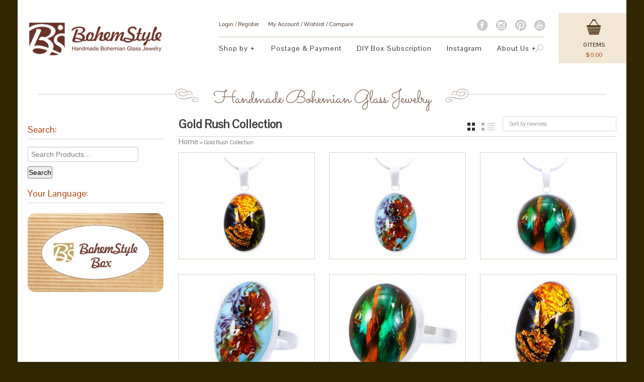

--- FILE ---
content_type: text/html; charset=UTF-8
request_url: https://bohemstyle.com/product-category/gold-rush-jewelry-collection/?view=list
body_size: 13813
content:
<!DOCTYPE html>
<!--[if IE 6]>
<html id="ie6" class="ie"lang="en-US" prefix="og: http://ogp.me/ns#" xmlns="http://www.w3.org/1999/xhtml" xmlns:og="http://ogp.me/ns#" xmlns:fb="http://www.facebook.com/2008/fbml">
<![endif]-->
<!--[if IE 7]>
<html id="ie7"  class="ie"lang="en-US" prefix="og: http://ogp.me/ns#" xmlns="http://www.w3.org/1999/xhtml" xmlns:og="http://ogp.me/ns#" xmlns:fb="http://www.facebook.com/2008/fbml">
<![endif]-->
<!--[if IE 8]>
<html id="ie8"  class="ie"lang="en-US" prefix="og: http://ogp.me/ns#" xmlns="http://www.w3.org/1999/xhtml" xmlns:og="http://ogp.me/ns#" xmlns:fb="http://www.facebook.com/2008/fbml">
<![endif]-->
<!--[if IE 9]>
<html id="ie9"  class="ie"lang="en-US" prefix="og: http://ogp.me/ns#" xmlns="http://www.w3.org/1999/xhtml" xmlns:og="http://ogp.me/ns#" xmlns:fb="http://www.facebook.com/2008/fbml">
<![endif]-->

<!-- This doesn't work but i prefer to leave it here... maybe in the future the MS will support it... i hope... -->
<!--[if IE 10]>
<html id="ie10"  class="ie"lang="en-US" prefix="og: http://ogp.me/ns#" xmlns="http://www.w3.org/1999/xhtml" xmlns:og="http://ogp.me/ns#" xmlns:fb="http://www.facebook.com/2008/fbml">
<![endif]-->

<!--[if gt IE 9]>
<html class="ie"lang="en-US" prefix="og: http://ogp.me/ns#" xmlns="http://www.w3.org/1999/xhtml" xmlns:og="http://ogp.me/ns#" xmlns:fb="http://www.facebook.com/2008/fbml">
<![endif]-->

<![if !IE]>
<html lang="en-US" prefix="og: http://ogp.me/ns#" xmlns="http://www.w3.org/1999/xhtml" xmlns:og="http://ogp.me/ns#" xmlns:fb="http://www.facebook.com/2008/fbml">
<![endif]>

<!-- START HEAD -->
<head>
    		<meta charset="UTF-8" />

				<!-- this line will appear only if the website is visited with an iPad -->
		<meta name="viewport" content="width=device-width, initial-scale=1.0, maximum-scale=1.2, user-scalable=yes" />
		
		<meta name="keywords" content="BohemStyle Handmade Czech Glass Beads Jewelry " /><meta name="description" content="BohemStyle Handmade Czech Glass Beads Jewelry " />
		



<!-- PINGBACK & WP STANDARDS -->
<link rel="pingback" href="https://bohemstyle.com/xmlrpc.php" />


<script type="text/javascript">
	var yit_responsive_menu_type = "arrow";
	var yit_responsive_menu_text = "NAVIGATE TO...";
</script>

<!-- [favicon] begin -->
<link rel="shortcut icon" type="image/x-icon" href="https://bohemstyle.com/wp-content/themes/thejewel/favicon.ico" />
<link rel="icon" type="image/x-icon" href="https://bohemstyle.com/wp-content/themes/thejewel/favicon.ico" />
<!-- [favicon] end -->

<!-- Touch icons more info: http://mathiasbynens.be/notes/touch-icons -->
<link rel="apple-touch-icon-precomposed" sizes="144x144" href="https://bohemstyle.com/wp-content/themes/thejewel/apple-touch-icon-144x.png" /><link rel="apple-touch-icon-precomposed" sizes="114x114" href="https://bohemstyle.com/wp-content/themes/thejewel/apple-touch-icon-114x.png" /><link rel="apple-touch-icon-precomposed" sizes="72x72" href="https://bohemstyle.com/wp-content/themes/thejewel/apple-touch-icon-72x.png" /><link rel="apple-touch-icon-precomposed" sizes="57x57" href="https://bohemstyle.com/wp-content/themes/thejewel/apple-touch-icon-57x.png" />
<!-- Feed RSS2 URL -->
<link rel="alternate" type="application/rss+xml" title="BohemStyle Feed" href="https://bohemstyle.com/feed/" />
<!-- Comments Feed RSS2 URL -->
<link rel="alternate" type="application/rss+xml" title="BohemStyle Comments Feed" href="https://bohemstyle.com/comments/feed/" /> 
    				<script type="text/javascript">document.documentElement.className = document.documentElement.className + ' yes-js js_active js'</script>
						
			<script type="text/javascript">
				var yith_wcwl_plugin_ajax_web_url = 'https://bohemstyle.com/wp-admin/admin-ajax.php';
			</script>
		
<!-- This site is optimized with the Yoast SEO plugin v2.3.5 - https://yoast.com/wordpress/plugins/seo/ -->
<link type="text/css" media="all" href="https://bohemstyle.com/wp-content/cache/autoptimize/css/autoptimize_79393dcc030f22803fc7e3a4890aa698.css" rel="stylesheet" /><title>Gold Rush Collection for Sale and Wholesale | BohemStyle</title>
<link rel="canonical" href="https://bohemstyle.com/product-category/gold-rush-jewelry-collection/" />
<meta property="og:locale" content="en_US" />
<meta property="og:type" content="object" />
<meta property="og:title" content="Gold Rush Collection for Sale and Wholesale | BohemStyle" />
<meta property="og:url" content="https://bohemstyle.com/product-category/gold-rush-jewelry-collection/" />
<meta property="og:site_name" content="BohemStyle" />
<meta name="twitter:card" content="summary"/>
<meta name="twitter:title" content="Gold Rush Collection for Sale and Wholesale | BohemStyle"/>
<meta name="twitter:domain" content="BohemStyle"/>
<!-- / Yoast SEO plugin. -->

<link rel="alternate" type="application/rss+xml" title="BohemStyle &raquo; Feed" href="https://bohemstyle.com/feed/" />
<link rel="alternate" type="application/rss+xml" title="BohemStyle &raquo; Comments Feed" href="https://bohemstyle.com/comments/feed/" />
		<script type="text/javascript">
			window._wpemojiSettings = {"baseUrl":"https:\/\/s.w.org\/images\/core\/emoji\/72x72\/","ext":".png","source":{"concatemoji":"https:\/\/bohemstyle.com\/wp-includes\/js\/wp-emoji-release.min.js?ver=4.3.16"}};
			!function(a,b,c){function d(a){var c=b.createElement("canvas"),d=c.getContext&&c.getContext("2d");return d&&d.fillText?(d.textBaseline="top",d.font="600 32px Arial","flag"===a?(d.fillText(String.fromCharCode(55356,56812,55356,56807),0,0),c.toDataURL().length>3e3):(d.fillText(String.fromCharCode(55357,56835),0,0),0!==d.getImageData(16,16,1,1).data[0])):!1}function e(a){var c=b.createElement("script");c.src=a,c.type="text/javascript",b.getElementsByTagName("head")[0].appendChild(c)}var f,g;c.supports={simple:d("simple"),flag:d("flag")},c.DOMReady=!1,c.readyCallback=function(){c.DOMReady=!0},c.supports.simple&&c.supports.flag||(g=function(){c.readyCallback()},b.addEventListener?(b.addEventListener("DOMContentLoaded",g,!1),a.addEventListener("load",g,!1)):(a.attachEvent("onload",g),b.attachEvent("onreadystatechange",function(){"complete"===b.readyState&&c.readyCallback()})),f=c.source||{},f.concatemoji?e(f.concatemoji):f.wpemoji&&f.twemoji&&(e(f.twemoji),e(f.wpemoji)))}(window,document,window._wpemojiSettings);
		</script>
		




<link rel='stylesheet' id='google-fonts-css'  href='https://fonts.googleapis.com/css?family=Hammersmith+One%7CPlayfair+Display%7COpen+Sans+Condensed%3A300%7CPontano+Sans%7CSacramento%7CAbel%7COswald&#038;ver=4.3.16' type='text/css' media='all' />












<script type='text/javascript' src='https://bohemstyle.com/wp-includes/js/jquery/jquery.js?ver=1.11.3'></script>


<script type='text/javascript'>
/* <![CDATA[ */
var attach = {"limit_multiple_upload":"0"};
/* ]]> */
</script>

<link rel="EditURI" type="application/rsd+xml" title="RSD" href="https://bohemstyle.com/xmlrpc.php?rsd" />
<link rel="wlwmanifest" type="application/wlwmanifest+xml" href="https://bohemstyle.com/wp-includes/wlwmanifest.xml" /> 
<meta name="generator" content="WordPress 4.3.16" />
<meta name="generator" content="WooCommerce 2.4.7" />
<script type = "text/javascript">
                  jQuery(document).ready(function(){
                     jQuery("#billing_email").on("keyup keypress change",function() {
                         var fp_rac_mail = this . value;
                         var atpos=fp_rac_mail.indexOf("@");
                         var dotpos=fp_rac_mail.lastIndexOf(".");
                if (atpos<1 || dotpos<atpos+2 || dotpos+2>=fp_rac_mail.length)
                        {
                            console.log("Not a valid e-mail address");
                            //return false;
                       }
                    else{
                         console . log(fp_rac_mail);
                             var fp_rac_first_name = jQuery("#billing_first_name").val();
                             var fp_rac_last_name = jQuery("#billing_last_name").val();
                             var fp_rac_phone = jQuery("#billing_phone").val();
                      var data = {
              action:"rac_preadd_guest",
              rac_email:fp_rac_mail,
              rac_first_name:fp_rac_first_name,
              rac_last_name:fp_rac_last_name,
              rac_phone:fp_rac_phone
              }
     jQuery.post("https://bohemstyle.com/wp-admin/admin-ajax.php", data,
                            function(response) {
                                //alert(response);
                                console.log(response);

                            });
  }

        });
        });
                </script><link rel="alternate" type="application/rss+xml"  title="New products added to Gold Rush Collection" href="https://bohemstyle.com/shop/feed/?product_cat=gold-rush-jewelry-collection" />        
                
            
    <script type="text/javascript">
        jQuery(document).ready(function($){
            $('body').bind('added_to_cart', function(){
                $('.add_to_cart_button.added').text('ADDED');
            });
        });
    </script>
<script type="text/javascript">
var renderInvisibleReCaptcha = function() {

    for (var i = 0; i < document.forms.length; ++i) {
        var form = document.forms[i];
        var holder = form.querySelector('.inv-recaptcha-holder');

        if (null === holder) continue;
		holder.innerHTML = '';

         (function(frm){
			var cf7SubmitElm = frm.querySelector('.wpcf7-submit');
            var holderId = grecaptcha.render(holder,{
                'sitekey': '6LfGrV4UAAAAAKIr573Wc1LXFYuYCmC-OtjV9oD3', 'size': 'invisible', 'badge' : 'bottomright',
                'callback' : function (recaptchaToken) {
					if((null !== cf7SubmitElm) && (typeof jQuery != 'undefined')){jQuery(frm).submit();grecaptcha.reset(holderId);return;}
					 HTMLFormElement.prototype.submit.call(frm);
                },
                'expired-callback' : function(){grecaptcha.reset(holderId);}
            });

			if(null !== cf7SubmitElm && (typeof jQuery != 'undefined') ){
				jQuery(cf7SubmitElm).off('click').on('click', function(clickEvt){
					clickEvt.preventDefault();
					grecaptcha.execute(holderId);
				});
			}
			else
			{
				frm.onsubmit = function (evt){evt.preventDefault();grecaptcha.execute(holderId);};
			}


        })(form);
    }
};
</script><script src="https://www.google.com/recaptcha/api.js?onload=renderInvisibleReCaptcha&render=explicit" async defer></script>
<!-- WooCommerce Google Analytics Integration -->

<script>
	var gaProperty = 'UA-38564326-3';
	var disableStr = 'ga-disable-' + gaProperty;
	if (document.cookie.indexOf(disableStr + '=true') > -1) {
		window[disableStr] = true;
	}
	function gaOptout() {
		document.cookie = disableStr + '=true; expires=Thu, 31 Dec 2099 23:59:59 UTC; path=/';
		window[disableStr] = true;
	}
</script>

<script type='text/javascript'>
	(function(i,s,o,g,r,a,m){i['GoogleAnalyticsObject']=r;i[r]=i[r]||function(){
	(i[r].q=i[r].q||[]).push(arguments)},i[r].l=1*new Date();a=s.createElement(o),
	m=s.getElementsByTagName(o)[0];a.async=1;a.src=g;m.parentNode.insertBefore(a,m)
	})(window,document,'script','//www.google-analytics.com/analytics.js','ga');

	ga('create', 'UA-38564326-3', 'bohemstyle.com');ga('require', 'displayfeatures');
	ga('set', 'dimension1', 'no');
	ga('send', 'pageview');
</script>

<!-- /WooCommerce Google Analytics Integration -->

</head>
<!-- END HEAD -->
<!-- START BODY -->
<body class="archive tax-product_cat term-gold-rush-jewelry-collection term-12992 no_js responsive boxed woocommerce woocommerce-page chrome">
    
    <!-- START BG SHADOW -->
    <div class="bg-shadow">
    
                <!-- START WRAPPER -->
        <div id="wrapper" class="container group">
        	
                        <!-- START HEADER -->
            <div id="header" class="group margin-bottom">
                
<div id="header-container" class="container">
    <div class="row">
            <div class="inner-header width11">
        <div class="span11 header-left">

               <!-- <div class="innerborder ">-->
                    <div class="row" style="min-height: 100px;">
                            <!-- START LOGO -->
                                                        <div id="logo" class="span4">
                                <div>
                                <a id="logo-img" href="https://bohemstyle.com" title="BohemStyle">
        <img src="https://bohemstyle.com/wp-content/uploads/2015/10/logoBHS2.png" title="BohemStyle" alt="BohemStyle" width="263" height="65" />
</a>

                                </div>
                            </div>
                                                        <!-- END LOGO -->

                            <!-- START MENU - TOPBAR -->
                            <div id="nav-topbar" class="span7">
                                <!-- START TOPBAR -->
                                <div class="social-icons" style="float:right; margin:12px 20px 0 0">
                                        <div class="fade-socials-small facebook-small" style="margin-right:15px">
        <a rel="nofollow" href="https://www.facebook.com/bohemstylecom" class="fade-socials-small facebook-small" title="Facebook" style="display: none;" target="_blank"></a>
        </div>

        <div class="fade-socials-small instagram-small" style="margin-right:15px">
        <a rel="nofollow" href="https://www.instagram.com/bohemstylecom/" class="fade-socials-small instagram-small" title="Instagram" style="display: none;" target="_blank"></a>
        </div>

        <div class="fade-socials-small pinterest-small" style="margin-right:15px">
        <a rel="nofollow" href="https://pinterest.com/bohemstyle/" class="fade-socials-small pinterest-small" title="Pinterest" style="display: none;" target="_blank"></a>
        </div>

        <div class="fade-socials-small youtube-small">
        <a rel="nofollow" href="https://www.youtube.com/channel/UCM8fYteYKmz0WGui9aEybOw" class="fade-socials-small youtube-small" title="Youtube" style="display: none;" target="_blank"></a>
        </div>
                                </div>
                                  


<div id="topbar" class="row">
<div class="topbar-left span5">

        <!-- login links -->
    <div class="welcome_username">
        <a href="https://bohemstyle.com/my-account/">Login <span> / </span> Register</a>    </div>
    <!-- /login links -->
    

    <!-- Top bar menu -->
    <ul id="menu-top-bar" class="level-1"><li id="menu-item-487" class="menu-item menu-item-type-post_type menu-item-object-page"><a href="https://bohemstyle.com/my-account/">My Account</a></li>
<li id="menu-item-486" class="menu-item menu-item-type-post_type menu-item-object-page"><a href="https://bohemstyle.com/wishlist/">Wishlist</a></li>
<li id="menu-item-494" class="yith-woocompare-open menu-item menu-item-type-custom menu-item-object-custom"><a href="#">Compare</a></li>
</ul>    <!-- /Top bar menu -->

    <!-- Widget area -->
        <!-- /Widget area -->

</div>

<div class="topbar-right span2">
    <!-- search bar -->
        
            <!-- /search bar -->
</div>
</div>

<div class="topbar-border"></div>                                <!-- END TOPBAR -->

                                <!-- START NAVIGATION -->
                                <div id="nav">
                                    
<ul id="menu-header-menu" class="level-1"><li id="menu-item-524" class="megamenu menu-item menu-item-type-custom menu-item-object-custom menu-item-has-children dropdown menu-item-children-5"><a href="/">Shop by</a>
<ul class="sub-menu">
	<li id="menu-item-19872" class="menu-item menu-item-type-taxonomy menu-item-object-product_cat menu-item-children-0"><a href="https://bohemstyle.com/product-category/rings/">Rings</a></li>
	<li id="menu-item-19873" class="menu-item menu-item-type-taxonomy menu-item-object-product_cat menu-item-children-0"><a href="https://bohemstyle.com/product-category/bohemian-glass-necklaces/">Bohemian Glass Necklaces</a></li>
	<li id="menu-item-19874" class="menu-item menu-item-type-taxonomy menu-item-object-product_cat menu-item-children-0"><a href="https://bohemstyle.com/product-category/bohemian-glass-earrings/">Bohemian Glass Earrings</a></li>
	<li id="menu-item-19875" class="menu-item menu-item-type-taxonomy menu-item-object-product_cat menu-item-children-0"><a href="https://bohemstyle.com/product-category/bohemian-glass-bracelets/">Bohemian Glass Bracelets</a></li>
	<li id="menu-item-19876" class="menu-item menu-item-type-taxonomy menu-item-object-product_cat menu-item-children-0"><a href="https://bohemstyle.com/product-category/bohemian-glass-beaded-jewelry/">Bohemian Glass Beaded Jewelry</a></li>
</ul>
</li>
<li id="menu-item-504" class="menu-item menu-item-type-post_type menu-item-object-page menu-item-children-0"><a href="https://bohemstyle.com/postage-and-payment/">Postage &#038; Payment</a></li>
<li id="menu-item-23044" class="menu-item menu-item-type-post_type menu-item-object-page menu-item-children-0"><a href="https://bohemstyle.com/box/">DIY Box Subscription</a></li>
<li id="menu-item-15804" class="menu-item menu-item-type-post_type menu-item-object-page menu-item-children-0"><a href="https://bohemstyle.com/instagram/">Instagram</a></li>
<li id="menu-item-507" class="menu-item menu-item-type-post_type menu-item-object-page menu-item-has-children dropdown menu-item-children-3"><a href="https://bohemstyle.com/about-us/">About Us</a>
<ul class="sub-menu">
	<li id="menu-item-17757" class="menu-item menu-item-type-taxonomy menu-item-object-category menu-item-children-0"><a href="https://bohemstyle.com/category/news/">News</a></li>
	<li id="menu-item-505" class="menu-item menu-item-type-post_type menu-item-object-page menu-item-children-0"><a href="https://bohemstyle.com/wholesale/">Wholesale</a></li>
	<li id="menu-item-506" class="menu-item menu-item-type-post_type menu-item-object-page menu-item-children-0"><a href="https://bohemstyle.com/contacts/">Contacts</a></li>
</ul>
</li>
</ul>                                    <div class="widget widget_search_mini"><div class="yith-ajaxsearchform-container">
    <form role="search" method="get" id="yith-ajaxsearchform" action="https://bohemstyle.com/">
        <div class="yith-ajaxsearchform-container">
            <div class="search-navigation">
                <label class="screen-reader-text" for="yith-s">Search for:</label>
                <input type="search"
                       value=""
                       name="s"
                       id="yith-s"
                       class="yith-s"
                       placeholder="Search for products"
                       data-append-to=".search-navigation"
                       data-loader-icon=""
                       data-min-chars="3" />

            </div>
            <input type="submit" id="yith-searchsubmit" value="Search" />
            <span class="search-cursor"></span>

                    </div>
                    <div class="other-options-container">
                                    <input type="hidden" name="post_type" class="yit_wcas_post_type" id="yit_wcas_post_type" value="product" />
                
                            </div>
            </form>
</div>

<script>
    jQuery(document).ready(function($){
        var search_container = $('#yith-ajaxsearchform div.yith-ajaxsearchform-container'),
            other_options_container = $( 'div.other-options-container' ),
            screen_width = $( window ).width(),
            submit = search_container.find( '#yith-searchsubmit'),
            input = search_container.find( '#yith-s' );

        submit.addClass('closed');

        search_container.on('click',function(){
            if( ! submit.hasClass('closed') )
                return;

            input.animate({width:'110px'},200,function(){
                input.focus();
                submit.removeClass('closed');
                if(other_options_container && screen_width > 767)  other_options_container.fadeIn();
            });
            search_container.css({'background-color':'#fff'});
        });
        $('#yith-s').on('blur',function(){
            $('#yith-s').delay(500).animate({'width':'0px'}, 200, function(){
                search_container.css({'background-color':'transparent'});
                submit.addClass('closed');
                search_container.find('.autocomplete-suggestions').hide();

                if(other_options_container && screen_width > 767) other_options_container.fadeOut();
            });

        });
    });

</script></div>                                </div>
                                <!-- END NAVIGATION -->
                            </div>
                    </div>
                <!-- </div>
            </div>-->
        </div>

                    <!-- CART -->
            <div id="header-cart" class=" span1">
                <div class="inner-header-cart" style="min-height: 95px;">
    <div class="innerbord">
        <div class="hidden-phone">                </div>
                <div class="yit_cart_widget widget_shopping_cart">
    		<div class="cart_label">
                <a href="https://bohemstyle.com/cart/" class="cart-icon"><img width="28" height="22" src="https://bohemstyle.com/wp-content/themes/thejewel/woocommerce/images/header-cart.png" alt="View Cart" /></a>
                <a href="https://bohemstyle.com/cart/" class="cart-items">
                                <span class="cart-level">
                    <span class="cart-items-number">0</span>
                    <span class="cart-items-label">Items</span>
                </span>
                <span class="cart-level cart-level-price">
                                    <span class="cart-subtotal-currency">&#36;</span>
                                    <span class="cart-subtotal"><span class="amount">0.00</span></span>
                                </span>
                </a>
            </div>

            <div class="cart_wrapper" style="display:none">
                <div class="widget_shopping_cart_content group">
                    <ul class="cart_list product_list_widget">
                        <li class="empty">No products in the cart.</li>
                    </ul>
                </div>
            </div>


            <script type="text/javascript">
            jQuery(document).ready(function($){
                $(document).on('mouseover', '.cart_label', function(){
                    $(this).next('.cart_wrapper').slideDown();
                }).on('mouseleave', '.cart_label', function(){
                    $(this).next('.cart_wrapper').delay(500).slideUp();
                });

                $(document)
                    .on('mouseenter', '.cart_wrapper', function(){ $(this).stop(true,true).show() })
                    .on('mouseleave', '.cart_wrapper',  function(){ $(this).delay(500).slideUp() });
                });
            </script>
        </div>
		    </div>
</div>
            </div>
            <!-- /END CART -->
            </div>
    </div>
</div>
            </div>
            <!-- END HEADER -->
                <!-- SLOGAN -->
    <div class="slogan ">
    <h2>Handmade Bohemian Glass Jewelry</h2>    </div>
<!-- START PAGE META -->
<div id="page-meta" class="group margin-top" itemscope itemtype="http://schema.org/WebPage">
	<div class="container">
	<div class="row">
		<div class="span12">
        
            <!-- BREDCRUMB -->          
        <!--<div class="breadcrumbs">   nickspring-->   	
                <!--</div>  -->
       
    </div></div></div>
</div>
<!-- END PAGE META -->

	<div id="primary" class="sidebar-left">
    <div class="container group">
	    <div class="row">
	        	        <!-- START CONTENT -->
	        <div id="content-shop" class="span9 content group">            <!-- START PAGE META -->
            <div id="page-meta" class="group" itemscope itemtype="http://schema.org/WebPage">
                        		<h1 class="page-title">Gold Rush Collection</h1>
        		        		                                     
        		<form class="woocommerce-ordering" method="get">
	<select name="orderby" class="orderby">
					<option value="popularity" >Sort by popularity</option>
					<option value="date"  selected='selected'>Sort by newness</option>
					<option value="price" >Sort by price: low to high</option>
					<option value="price-desc" >Sort by price: high to low</option>
			</select>
	<input type="hidden" name="view" value="list" /></form>
<p class="list-or-grid">
        <a class="grid-view active" href="/product-category/gold-rush-jewelry-collection/?view=grid" title="Switch to grid view">grid</a>
    <a class="list-view" href="/product-category/gold-rush-jewelry-collection/?view=list" title="Switch to list view">list</a>
</p>
        		        	</div>
        	<!-- END PAGE META -->   
		
		
			<nav class="woocommerce-breadcrumb"><a class="home" href="https://bohemstyle.com">Home</a> &gt; <span class="current">Gold Rush Collection</span></nav>
			<ul class="products row">
				
				
				
					<li class="first grid with-hover add-hover open-on-mobile with-border span3 post-24166 product type-product status-publish has-post-thumbnail product_cat-gold-rush-jewelry-collection product_tag-13mm-oval-pendants product_tag-925-sterling-pendant product_tag-925-sterling-silver-pendant product_tag-agate-black-gold-sterling-necklace product_tag-agate-pendant product_tag-agate-pendant-for-women product_tag-birthstone-pendants-for-mothers product_tag-birthstone-pendants-for-women product_tag-black-gold-oval-pendants product_tag-black-gold-pendant product_tag-black-necklace product_tag-boho-pendants-stone product_tag-bridesmaid-gift product_tag-christmas-gift product_tag-christmas-gifts product_tag-christmas-year-pendant product_tag-fine-jewelry product_tag-gift-for-sister product_tag-glass-pendants-for-women product_tag-gold-silver product_tag-oval-agate-pendant product_tag-oversized-pendants product_tag-september-birthstone-pendant product_tag-silver-necklace product_tag-small-oval-pendant product_tag-statement-pendants-for-women product_tag-stylish-pendants product_tag-virgo-birthday-gift product_tag-virgo-birthstone product_tag-virgo-necklace product_shipping_class-flat shipping-taxable purchasable product-type-simple product-cat-gold-rush-jewelry-collection product-tag-13mm-oval-pendants product-tag-925-sterling-pendant product-tag-925-sterling-silver-pendant product-tag-agate-black-gold-sterling-necklace product-tag-agate-pendant product-tag-agate-pendant-for-women product-tag-birthstone-pendants-for-mothers product-tag-birthstone-pendants-for-women product-tag-black-gold-oval-pendants product-tag-black-gold-pendant product-tag-black-necklace product-tag-boho-pendants-stone product-tag-bridesmaid-gift product-tag-christmas-gift product-tag-christmas-gifts product-tag-christmas-year-pendant product-tag-fine-jewelry product-tag-gift-for-sister product-tag-glass-pendants-for-women product-tag-gold-silver product-tag-oval-agate-pendant product-tag-oversized-pendants product-tag-september-birthstone-pendant product-tag-silver-necklace product-tag-small-oval-pendant product-tag-statement-pendants-for-women product-tag-stylish-pendants product-tag-virgo-birthday-gift product-tag-virgo-birthstone product-tag-virgo-necklace instock">

    <div class="product-wrapper">

    	    
    	<a href="https://bohemstyle.com/product/gold-rush-collection-gold-black-agate-925-sterling-silver-oval-pendant-w-bail-necklace-handmade-bohemstyle/" class="thumb"><img width="355" height="285" src="https://bohemstyle.com/wp-content/uploads/2019/01/68b530831c81461f91669a9c7f279803-355x285.jpg" class="attachment-shop_catalog wp-post-image" alt="" /></a>                            
        
            
        <div class="product-meta">
            <div class="product-meta-wrapper">

	            <h3 class=" class="upper"">Gold Rush Collection Gold Black Agate 925 Sterling Silver Oval Pendant W Bail Necklace Handmade Bohemstyle</h3>

                            	    <div class="grid-add-to-cart">

	<a href="/product-category/gold-rush-jewelry-collection/?view=list&#038;add-to-cart=24166" rel="nofollow" data-product_id="24166" data-quantity="1" data-product_sku="41297" class="add_to_cart_button button product_type_simple">Add to cart</a>
</div>
                            
            	
	<span class="price"><span class="amount">&#36;66.10</span></span>
                                                
	
            	<div class="product-description show-on-list">
            	                   </div>
            
            	

	<a href="/product-category/gold-rush-jewelry-collection/?view=list&#038;add-to-cart=24166" rel="nofollow" data-product_id="24166" data-quantity="1" data-product_sku="41297" class="add_to_cart_button button product_type_simple">Add to cart</a>

<div class="product-actions">
    
<div class="yith-wcwl-add-to-wishlist add-to-wishlist-24166">
		    <div class="yith-wcwl-add-button show" style="display:block">

	        
<a href="/product-category/gold-rush-jewelry-collection/?view=list&#038;add_to_wishlist=24166" rel="nofollow" data-product-id="24166" data-product-type="simple" class="add_to_wishlist" >
        Wishlist</a>
<img src="https://bohemstyle.com/wp-content/plugins/yith-woocommerce-wishlist/assets/images/wpspin_light.gif" class="ajax-loading" alt="loading" width="16" height="16" style="visibility:hidden" />
	    </div>

	    <div class="yith-wcwl-wishlistaddedbrowse hide" style="display:none;">
	        <span class="feedback">Product added!</span>
	        <a href="https://bohemstyle.com/wishlist/view/" >
	            View Wishlist	        </a>
	    </div>

	    <div class="yith-wcwl-wishlistexistsbrowse hide" style="display:none">
	        <span class="feedback">The product is already in the wishlist!</span>
	        <a href="https://bohemstyle.com/wishlist/view/">
	            View Wishlist	        </a>
	    </div>

	    <div style="clear:both"></div>
	    <div class="yith-wcwl-wishlistaddresponse"></div>
	
</div>

<div class="clear"></div> / <a href="#" class="yit_share">Share</a>    
    
    <!--<a class="details" href="#">Details</a>-->
</div>
            <div class="product-share"><div class="socials"><h2>Share on: </h2><div class="socials-default-small facebook-small default">
<a rel="nofollow" href="https://www.facebook.com/sharer.php?u=https%3A%2F%2Fbohemstyle.com%2Fproduct%2Fgold-rush-collection-gold-black-agate-925-sterling-silver-oval-pendant-w-bail-necklace-handmade-bohemstyle%2F&t=Gold+Rush+Collection+Gold+Black+Agate+925+Sterling+Silver+Oval+Pendant+W+Bail+Necklace+Handmade+Bohemstyle" class="socials-default-small default facebook" target="_blank">facebook</a>
</div>
<div class="socials-default-small twitter-small default">
<a rel="nofollow" href="https://twitter.com/share?url=https%3A%2F%2Fbohemstyle.com%2Fproduct%2Fgold-rush-collection-gold-black-agate-925-sterling-silver-oval-pendant-w-bail-necklace-handmade-bohemstyle%2F&text=Gold+Rush+Collection+Gold+Black+Agate+925+Sterling+Silver+Oval+Pendant+W+Bail+Necklace+Handmade+Bohemstyle" class="socials-default-small default twitter" target="_blank">twitter</a>
</div>
<div class="socials-default-small google-small default">
<a rel="nofollow" href="https://plusone.google.com/_/+1/confirm?hl=en&url=https%3A%2F%2Fbohemstyle.com%2Fproduct%2Fgold-rush-collection-gold-black-agate-925-sterling-silver-oval-pendant-w-bail-necklace-handmade-bohemstyle%2F&title=Gold+Rush+Collection+Gold+Black+Agate+925+Sterling+Silver+Oval+Pendant+W+Bail+Necklace+Handmade+Bohemstyle" class="socials-default-small default google" target="_blank">google</a>
</div>
<div class="socials-default-small pinterest-small default">
<a rel="nofollow" href="http://pinterest.com/pin/create/button/?url=https%3A%2F%2Fbohemstyle.com%2Fproduct%2Fgold-rush-collection-gold-black-agate-925-sterling-silver-oval-pendant-w-bail-necklace-handmade-bohemstyle%2F&media=https://bohemstyle.com/wp-content/uploads/2019/01/68b530831c81461f91669a9c7f279803.jpg&description=PENDANT%28S%29%3A+%3D%3D%3D%3D%3D%3D%3D+Metal%3A+925+Sterling+Silver+Type%3A+Classic+PLEASE+NOTE%21+You+will+receive+pendant+and+bail+only%2C+chain+is+not+included%21+COLLECTION%3A+Gold+Rush+Collection+%28W18%29+Gold+Rush+Collection+%26%238211%3B+each+925+silver+glass+stone+has+unique+design%2C+there+are+no+similar+stones.+Each+Gold+Rush+Collection+stone+is+made+%5B...%5D" class="socials-default-small default pinterest" target="_blank">pinterest</a>
</div>
</div></div>
    
        	
            </div>
        </div>
    
    </div>

</li>
				
					<li class="grid with-hover add-hover open-on-mobile with-border span3 post-24093 product type-product status-publish has-post-thumbnail product_cat-gold-rush-jewelry-collection product_tag-13mm-oval-pendants product_tag-925-sterling-silver-pendant product_tag-birthstone-pendants-for-mothers product_tag-birthstone-pendants-for-women product_tag-blue-round product_tag-blue-silver product_tag-boho-pendants-stone product_tag-bridesmaid-gift product_tag-brown-necklace product_tag-brown-silver product_tag-christmas-gift product_tag-christmas-gifts product_tag-christmas-year-pendant product_tag-december-birth-stone-pendant product_tag-december-birthstone-jewelry product_tag-fine-jewelry product_tag-gift-for-sister product_tag-glass-pendants-for-women product_tag-oversized-pendants product_tag-sagittarius-necklace product_tag-sagittarius-pendant product_tag-silver-necklace product_tag-small-oval-pendant product_tag-statement-pendants-for-women product_tag-turquoise-blue-oval-necklace product_tag-turquoise-blue-oval-pendants product_tag-turquoise-blue-pendants-for-women product_tag-turquoise-blue-sterling-necklace product_tag-turquoise-pendant-for-women product_tag-turquoise-sterling-necklace product_shipping_class-flat shipping-taxable purchasable product-type-simple product-cat-gold-rush-jewelry-collection product-tag-13mm-oval-pendants product-tag-925-sterling-silver-pendant product-tag-birthstone-pendants-for-mothers product-tag-birthstone-pendants-for-women product-tag-blue-round product-tag-blue-silver product-tag-boho-pendants-stone product-tag-bridesmaid-gift product-tag-brown-necklace product-tag-brown-silver product-tag-christmas-gift product-tag-christmas-gifts product-tag-christmas-year-pendant product-tag-december-birth-stone-pendant product-tag-december-birthstone-jewelry product-tag-fine-jewelry product-tag-gift-for-sister product-tag-glass-pendants-for-women product-tag-oversized-pendants product-tag-sagittarius-necklace product-tag-sagittarius-pendant product-tag-silver-necklace product-tag-small-oval-pendant product-tag-statement-pendants-for-women product-tag-turquoise-blue-oval-necklace product-tag-turquoise-blue-oval-pendants product-tag-turquoise-blue-pendants-for-women product-tag-turquoise-blue-sterling-necklace product-tag-turquoise-pendant-for-women product-tag-turquoise-sterling-necklace instock">

    <div class="product-wrapper">

    	    
    	<a href="https://bohemstyle.com/product/gold-rush-collection-turquoise-blue-gold-925-sterling-silver-oval-pendant-w-bail-necklace-handmade-bohemstyle/" class="thumb"><img width="355" height="285" src="https://bohemstyle.com/wp-content/uploads/2019/01/1212a8bbe17343a68f64708238f27e2e-355x285.jpg" class="attachment-shop_catalog wp-post-image" alt="" /></a>                            
        
            
        <div class="product-meta">
            <div class="product-meta-wrapper">

	            <h3 class=" class="upper"">Gold Rush Collection Turquoise Blue Gold 925 Sterling Silver Oval Pendant W Bail Necklace Handmade Bohemstyle</h3>

                            	    <div class="grid-add-to-cart">

	<a href="/product-category/gold-rush-jewelry-collection/?view=list&#038;add-to-cart=24093" rel="nofollow" data-product_id="24093" data-quantity="1" data-product_sku="41256" class="add_to_cart_button button product_type_simple">Add to cart</a>
</div>
                            
            	
	<span class="price"><span class="amount">&#36;65.43</span></span>
                                                
	
            	<div class="product-description show-on-list">
            	                   </div>
            
            	

	<a href="/product-category/gold-rush-jewelry-collection/?view=list&#038;add-to-cart=24093" rel="nofollow" data-product_id="24093" data-quantity="1" data-product_sku="41256" class="add_to_cart_button button product_type_simple">Add to cart</a>

<div class="product-actions">
    
<div class="yith-wcwl-add-to-wishlist add-to-wishlist-24093">
		    <div class="yith-wcwl-add-button show" style="display:block">

	        
<a href="/product-category/gold-rush-jewelry-collection/?view=list&#038;add_to_wishlist=24093" rel="nofollow" data-product-id="24093" data-product-type="simple" class="add_to_wishlist" >
        Wishlist</a>
<img src="https://bohemstyle.com/wp-content/plugins/yith-woocommerce-wishlist/assets/images/wpspin_light.gif" class="ajax-loading" alt="loading" width="16" height="16" style="visibility:hidden" />
	    </div>

	    <div class="yith-wcwl-wishlistaddedbrowse hide" style="display:none;">
	        <span class="feedback">Product added!</span>
	        <a href="https://bohemstyle.com/wishlist/view/" >
	            View Wishlist	        </a>
	    </div>

	    <div class="yith-wcwl-wishlistexistsbrowse hide" style="display:none">
	        <span class="feedback">The product is already in the wishlist!</span>
	        <a href="https://bohemstyle.com/wishlist/view/">
	            View Wishlist	        </a>
	    </div>

	    <div style="clear:both"></div>
	    <div class="yith-wcwl-wishlistaddresponse"></div>
	
</div>

<div class="clear"></div> / <a href="#" class="yit_share">Share</a>    
    
    <!--<a class="details" href="#">Details</a>-->
</div>
            <div class="product-share"><div class="socials"><h2>Share on: </h2><div class="socials-default-small facebook-small default">
<a rel="nofollow" href="https://www.facebook.com/sharer.php?u=https%3A%2F%2Fbohemstyle.com%2Fproduct%2Fgold-rush-collection-turquoise-blue-gold-925-sterling-silver-oval-pendant-w-bail-necklace-handmade-bohemstyle%2F&t=Gold+Rush+Collection+Turquoise+Blue+Gold+925+Sterling+Silver+Oval+Pendant+W+Bail+Necklace+Handmade+Bohemstyle" class="socials-default-small default facebook" target="_blank">facebook</a>
</div>
<div class="socials-default-small twitter-small default">
<a rel="nofollow" href="https://twitter.com/share?url=https%3A%2F%2Fbohemstyle.com%2Fproduct%2Fgold-rush-collection-turquoise-blue-gold-925-sterling-silver-oval-pendant-w-bail-necklace-handmade-bohemstyle%2F&text=Gold+Rush+Collection+Turquoise+Blue+Gold+925+Sterling+Silver+Oval+Pendant+W+Bail+Necklace+Handmade+Bohemstyle" class="socials-default-small default twitter" target="_blank">twitter</a>
</div>
<div class="socials-default-small google-small default">
<a rel="nofollow" href="https://plusone.google.com/_/+1/confirm?hl=en&url=https%3A%2F%2Fbohemstyle.com%2Fproduct%2Fgold-rush-collection-turquoise-blue-gold-925-sterling-silver-oval-pendant-w-bail-necklace-handmade-bohemstyle%2F&title=Gold+Rush+Collection+Turquoise+Blue+Gold+925+Sterling+Silver+Oval+Pendant+W+Bail+Necklace+Handmade+Bohemstyle" class="socials-default-small default google" target="_blank">google</a>
</div>
<div class="socials-default-small pinterest-small default">
<a rel="nofollow" href="http://pinterest.com/pin/create/button/?url=https%3A%2F%2Fbohemstyle.com%2Fproduct%2Fgold-rush-collection-turquoise-blue-gold-925-sterling-silver-oval-pendant-w-bail-necklace-handmade-bohemstyle%2F&media=https://bohemstyle.com/wp-content/uploads/2019/01/1212a8bbe17343a68f64708238f27e2e.jpg&description=PENDANT%28S%29%3A+%3D%3D%3D%3D%3D%3D%3D+Metal%3A+925+Sterling+Silver+Type%3A+Classic+PLEASE+NOTE%21+You+will+receive+pendant+and+bail+only%2C+chain+is+not+included%21+COLLECTION%3A+Gold+Rush+Collection+%28W18%29+Gold+Rush+Collection+%26%238211%3B+each+925+silver+glass+stone+has+unique+design%2C+there+are+no+similar+stones.+Each+Gold+Rush+Collection+stone+is+made+%5B...%5D" class="socials-default-small default pinterest" target="_blank">pinterest</a>
</div>
</div></div>
    
        	
            </div>
        </div>
    
    </div>

</li>
				
					<li class="last grid with-hover add-hover open-on-mobile with-border span3 post-23807 product type-product status-publish has-post-thumbnail product_cat-gold-rush-jewelry-collection product_tag-925-sterling-silver-pendant product_tag-birthstone-pendants-for-mothers product_tag-birthstone-pendants-for-women product_tag-boho-pendants-stone product_tag-bridesmaid-gift product_tag-christmas-gift product_tag-christmas-gifts product_tag-emerald-green-pendant product_tag-emerald-green-pendants-for-women product_tag-emerald-green-sterling-silver product_tag-emerald-silver-necklace product_tag-fine-jewelry product_tag-glass-pendants-for-women product_tag-green-yellow product_tag-handmade-pendants-emerald product_tag-handmade-pendants-sterling-silver product_tag-ladies-pendants product_tag-may-birthstone-jewelry product_tag-may-necklace product_tag-oversized-pendants product_tag-round-pendant product_tag-round-silver-pendant product_tag-silver-necklace product_tag-striped-jewelry product_tag-taurus-birthday-gift product_tag-taurus-birthstone product_tag-taurus-gift-necklace product_tag-topaz-round product_tag-yellow-round product_tag-yellow-silver product_shipping_class-flat shipping-taxable purchasable product-type-simple product-cat-gold-rush-jewelry-collection product-tag-925-sterling-silver-pendant product-tag-birthstone-pendants-for-mothers product-tag-birthstone-pendants-for-women product-tag-boho-pendants-stone product-tag-bridesmaid-gift product-tag-christmas-gift product-tag-christmas-gifts product-tag-emerald-green-pendant product-tag-emerald-green-pendants-for-women product-tag-emerald-green-sterling-silver product-tag-emerald-silver-necklace product-tag-fine-jewelry product-tag-glass-pendants-for-women product-tag-green-yellow product-tag-handmade-pendants-emerald product-tag-handmade-pendants-sterling-silver product-tag-ladies-pendants product-tag-may-birthstone-jewelry product-tag-may-necklace product-tag-oversized-pendants product-tag-round-pendant product-tag-round-silver-pendant product-tag-silver-necklace product-tag-striped-jewelry product-tag-taurus-birthday-gift product-tag-taurus-birthstone product-tag-taurus-gift-necklace product-tag-topaz-round product-tag-yellow-round product-tag-yellow-silver instock">

    <div class="product-wrapper">

    	    
    	<a href="https://bohemstyle.com/product/gold-rush-collection-emerald-green-gold-crystal-striped-925-sterling-silver-18mm-round-pendant-w-bail-necklace-handmade-bohemstyle/" class="thumb"><img width="355" height="285" src="https://bohemstyle.com/wp-content/uploads/2019/01/5716c6fd35b744849870995d0219848f-355x285.jpg" class="attachment-shop_catalog wp-post-image" alt="" /></a>                            
        
            
        <div class="product-meta">
            <div class="product-meta-wrapper">

	            <h3 class=" class="upper"">Gold Rush Collection Emerald Green Gold Crystal Striped 925 Sterling Silver 18mm Round Pendant W Bail Necklace Handmade Bohemstyle</h3>

                            	    <div class="grid-add-to-cart">

	<a href="/product-category/gold-rush-jewelry-collection/?view=list&#038;add-to-cart=23807" rel="nofollow" data-product_id="23807" data-quantity="1" data-product_sku="41120" class="add_to_cart_button button product_type_simple">Add to cart</a>
</div>
                            
            	
	<span class="price"><span class="amount">&#36;65.23</span></span>
                                                
	
            	<div class="product-description show-on-list">
            	                   </div>
            
            	

	<a href="/product-category/gold-rush-jewelry-collection/?view=list&#038;add-to-cart=23807" rel="nofollow" data-product_id="23807" data-quantity="1" data-product_sku="41120" class="add_to_cart_button button product_type_simple">Add to cart</a>

<div class="product-actions">
    
<div class="yith-wcwl-add-to-wishlist add-to-wishlist-23807">
		    <div class="yith-wcwl-add-button show" style="display:block">

	        
<a href="/product-category/gold-rush-jewelry-collection/?view=list&#038;add_to_wishlist=23807" rel="nofollow" data-product-id="23807" data-product-type="simple" class="add_to_wishlist" >
        Wishlist</a>
<img src="https://bohemstyle.com/wp-content/plugins/yith-woocommerce-wishlist/assets/images/wpspin_light.gif" class="ajax-loading" alt="loading" width="16" height="16" style="visibility:hidden" />
	    </div>

	    <div class="yith-wcwl-wishlistaddedbrowse hide" style="display:none;">
	        <span class="feedback">Product added!</span>
	        <a href="https://bohemstyle.com/wishlist/view/" >
	            View Wishlist	        </a>
	    </div>

	    <div class="yith-wcwl-wishlistexistsbrowse hide" style="display:none">
	        <span class="feedback">The product is already in the wishlist!</span>
	        <a href="https://bohemstyle.com/wishlist/view/">
	            View Wishlist	        </a>
	    </div>

	    <div style="clear:both"></div>
	    <div class="yith-wcwl-wishlistaddresponse"></div>
	
</div>

<div class="clear"></div> / <a href="#" class="yit_share">Share</a>    
    
    <!--<a class="details" href="#">Details</a>-->
</div>
            <div class="product-share"><div class="socials"><h2>Share on: </h2><div class="socials-default-small facebook-small default">
<a rel="nofollow" href="https://www.facebook.com/sharer.php?u=https%3A%2F%2Fbohemstyle.com%2Fproduct%2Fgold-rush-collection-emerald-green-gold-crystal-striped-925-sterling-silver-18mm-round-pendant-w-bail-necklace-handmade-bohemstyle%2F&t=Gold+Rush+Collection+Emerald+Green+Gold+Crystal+Striped+925+Sterling+Silver+18mm+Round+Pendant+W+Bail+Necklace+Handmade+Bohemstyle" class="socials-default-small default facebook" target="_blank">facebook</a>
</div>
<div class="socials-default-small twitter-small default">
<a rel="nofollow" href="https://twitter.com/share?url=https%3A%2F%2Fbohemstyle.com%2Fproduct%2Fgold-rush-collection-emerald-green-gold-crystal-striped-925-sterling-silver-18mm-round-pendant-w-bail-necklace-handmade-bohemstyle%2F&text=Gold+Rush+Collection+Emerald+Green+Gold+Crystal+Striped+925+Sterling+Silver+18mm+Round+Pendant+W+Bail+Necklace+Handmade+Bohemstyle" class="socials-default-small default twitter" target="_blank">twitter</a>
</div>
<div class="socials-default-small google-small default">
<a rel="nofollow" href="https://plusone.google.com/_/+1/confirm?hl=en&url=https%3A%2F%2Fbohemstyle.com%2Fproduct%2Fgold-rush-collection-emerald-green-gold-crystal-striped-925-sterling-silver-18mm-round-pendant-w-bail-necklace-handmade-bohemstyle%2F&title=Gold+Rush+Collection+Emerald+Green+Gold+Crystal+Striped+925+Sterling+Silver+18mm+Round+Pendant+W+Bail+Necklace+Handmade+Bohemstyle" class="socials-default-small default google" target="_blank">google</a>
</div>
<div class="socials-default-small pinterest-small default">
<a rel="nofollow" href="http://pinterest.com/pin/create/button/?url=https%3A%2F%2Fbohemstyle.com%2Fproduct%2Fgold-rush-collection-emerald-green-gold-crystal-striped-925-sterling-silver-18mm-round-pendant-w-bail-necklace-handmade-bohemstyle%2F&media=https://bohemstyle.com/wp-content/uploads/2019/01/5716c6fd35b744849870995d0219848f.jpg&description=PENDANT%28S%29%3A+%3D%3D%3D%3D%3D%3D%3D+Metal%3A+925+Sterling+Silver+Type%3A+Classic+PLEASE+NOTE%21+You+will+receive+pendant+and+bail+only%2C+chain+is+not+included%21+COLLECTION%3A+Gold+Rush+Collection+%28W18%29+Gold+Rush+Collection+%26%238211%3B+each+925+silver+glass+stone+has+unique+design%2C+there+are+no+similar+stones.+Each+Gold+Rush+Collection+stone+is+made+%5B...%5D" class="socials-default-small default pinterest" target="_blank">pinterest</a>
</div>
</div></div>
    
        	
            </div>
        </div>
    
    </div>

</li>
				
					<li class="first grid with-hover add-hover open-on-mobile with-border span3 post-23748 product type-product status-publish has-post-thumbnail product_cat-gold-rush-jewelry-collection product_tag-birthday-rings product_tag-birthstone-rings-for-mom product_tag-blue-silver product_tag-boho-rings-for-women product_tag-christmas-gift product_tag-christmas-gifts product_tag-december-birth-stone-ring product_tag-december-birthstone-jewelry product_tag-december-birthstone-ring product_tag-designer-ring product_tag-fine-jewelry product_tag-gift-for-sister product_tag-glass-rings-for-women product_tag-handcrafted-rings product_tag-handmade-rings product_tag-handmade-rings-for-women product_tag-handmade-rings-turquoise-silver product_tag-lampwork-ring product_tag-oval-silver-ring product_tag-silver-oval product_tag-size-13-rings product_tag-size-14-rings product_tag-size-7-5-rings product_tag-small-oval-ring product_tag-statement-ring product_tag-statement-ring-silver product_tag-statement-ring-stone product_tag-sterling-silver product_tag-turquoise-blue-silver-rings-for-women product_tag-turquoise-silver-ring-size-8 shipping-taxable product-type-variable product-cat-gold-rush-jewelry-collection product-tag-birthday-rings product-tag-birthstone-rings-for-mom product-tag-blue-silver product-tag-boho-rings-for-women product-tag-christmas-gift product-tag-christmas-gifts product-tag-december-birth-stone-ring product-tag-december-birthstone-jewelry product-tag-december-birthstone-ring product-tag-designer-ring product-tag-fine-jewelry product-tag-gift-for-sister product-tag-glass-rings-for-women product-tag-handcrafted-rings product-tag-handmade-rings product-tag-handmade-rings-for-women product-tag-handmade-rings-turquoise-silver product-tag-lampwork-ring product-tag-oval-silver-ring product-tag-silver-oval product-tag-size-13-rings product-tag-size-14-rings product-tag-size-7-5-rings product-tag-small-oval-ring product-tag-statement-ring product-tag-statement-ring-silver product-tag-statement-ring-stone product-tag-sterling-silver product-tag-turquoise-blue-silver-rings-for-women product-tag-turquoise-silver-ring-size-8 instock">

    <div class="product-wrapper">

    	    
    	<a href="https://bohemstyle.com/product/gold-rush-collection-turquoise-blue-gold-925-sterling-silver-oval-classic-ring-size-us-handmade-bohemstyle/" class="thumb"><img width="355" height="285" src="https://bohemstyle.com/wp-content/uploads/2019/01/image15-355x285.jpeg" class="attachment-shop_catalog wp-post-image" alt="" /></a>                            
        
            
        <div class="product-meta">
            <div class="product-meta-wrapper">

	            <h3 class=" class="upper"">Gold Rush Collection Turquoise Blue Gold 925 Sterling Silver Oval Classic Ring Size US Handmade BohemStyle</h3>

                            	    <div class="grid-add-to-cart">

	<a href="https://bohemstyle.com/product/gold-rush-collection-turquoise-blue-gold-925-sterling-silver-oval-classic-ring-size-us-handmade-bohemstyle/" rel="nofollow" data-product_id="23748" data-quantity="1" data-product_sku="41103_41199_41244_41245" class=" button product_type_variable">Set options</a>
</div>
                            
            	
                                                
	
            	<div class="product-description show-on-list">
            	                   </div>
            
            	

	<a href="https://bohemstyle.com/product/gold-rush-collection-turquoise-blue-gold-925-sterling-silver-oval-classic-ring-size-us-handmade-bohemstyle/" rel="nofollow" data-product_id="23748" data-quantity="1" data-product_sku="41103_41199_41244_41245" class=" button product_type_variable">Set options</a>

<div class="product-actions">
    
<div class="yith-wcwl-add-to-wishlist add-to-wishlist-23748">
		    <div class="yith-wcwl-add-button show" style="display:block">

	        
<a href="/product-category/gold-rush-jewelry-collection/?view=list&#038;add_to_wishlist=23748" rel="nofollow" data-product-id="23748" data-product-type="variable" class="add_to_wishlist" >
        Wishlist</a>
<img src="https://bohemstyle.com/wp-content/plugins/yith-woocommerce-wishlist/assets/images/wpspin_light.gif" class="ajax-loading" alt="loading" width="16" height="16" style="visibility:hidden" />
	    </div>

	    <div class="yith-wcwl-wishlistaddedbrowse hide" style="display:none;">
	        <span class="feedback">Product added!</span>
	        <a href="https://bohemstyle.com/wishlist/view/" >
	            View Wishlist	        </a>
	    </div>

	    <div class="yith-wcwl-wishlistexistsbrowse hide" style="display:none">
	        <span class="feedback">The product is already in the wishlist!</span>
	        <a href="https://bohemstyle.com/wishlist/view/">
	            View Wishlist	        </a>
	    </div>

	    <div style="clear:both"></div>
	    <div class="yith-wcwl-wishlistaddresponse"></div>
	
</div>

<div class="clear"></div> / <a href="#" class="yit_share">Share</a>    
    
    <!--<a class="details" href="#">Details</a>-->
</div>
            <div class="product-share"><div class="socials"><h2>Share on: </h2><div class="socials-default-small facebook-small default">
<a rel="nofollow" href="https://www.facebook.com/sharer.php?u=https%3A%2F%2Fbohemstyle.com%2Fproduct%2Fgold-rush-collection-turquoise-blue-gold-925-sterling-silver-oval-classic-ring-size-us-handmade-bohemstyle%2F&t=Gold+Rush+Collection+Turquoise+Blue+Gold+925+Sterling+Silver+Oval+Classic+Ring+Size+US+Handmade+BohemStyle" class="socials-default-small default facebook" target="_blank">facebook</a>
</div>
<div class="socials-default-small twitter-small default">
<a rel="nofollow" href="https://twitter.com/share?url=https%3A%2F%2Fbohemstyle.com%2Fproduct%2Fgold-rush-collection-turquoise-blue-gold-925-sterling-silver-oval-classic-ring-size-us-handmade-bohemstyle%2F&text=Gold+Rush+Collection+Turquoise+Blue+Gold+925+Sterling+Silver+Oval+Classic+Ring+Size+US+Handmade+BohemStyle" class="socials-default-small default twitter" target="_blank">twitter</a>
</div>
<div class="socials-default-small google-small default">
<a rel="nofollow" href="https://plusone.google.com/_/+1/confirm?hl=en&url=https%3A%2F%2Fbohemstyle.com%2Fproduct%2Fgold-rush-collection-turquoise-blue-gold-925-sterling-silver-oval-classic-ring-size-us-handmade-bohemstyle%2F&title=Gold+Rush+Collection+Turquoise+Blue+Gold+925+Sterling+Silver+Oval+Classic+Ring+Size+US+Handmade+BohemStyle" class="socials-default-small default google" target="_blank">google</a>
</div>
<div class="socials-default-small pinterest-small default">
<a rel="nofollow" href="http://pinterest.com/pin/create/button/?url=https%3A%2F%2Fbohemstyle.com%2Fproduct%2Fgold-rush-collection-turquoise-blue-gold-925-sterling-silver-oval-classic-ring-size-us-handmade-bohemstyle%2F&media=https://bohemstyle.com/wp-content/uploads/2019/01/image15.jpeg&description=RING%28S%29%3A+%3D%3D%3D%3D%3D%3D%3D+Metal%3A+925+Sterling+Silver+Type%3A+Classic+COLLECTION%3A+Gold+Rush+Collection+%28W18%29+Gold+Rush+Collection+%26%238211%3B+each+925+silver+glass+stone+has+unique+design+there+are+no+similar+stones.+Each+Gold+Rush+Collection+stone+is+made+by+hand+from+925+silver+foil+and+crystal+Bohemian+glass+rode+%28choose+your+%5B...%5D" class="socials-default-small default pinterest" target="_blank">pinterest</a>
</div>
</div></div>
    
        	
            </div>
        </div>
    
    </div>

</li>
				
					<li class="grid with-hover add-hover open-on-mobile with-border span3 post-23672 product type-product status-publish has-post-thumbnail product_cat-gold-rush-jewelry-collection product_tag-birthday-rings product_tag-birthstone-rings-for-mom product_tag-boho-rings-for-women product_tag-christmas-gift product_tag-designer-ring product_tag-emerald-blue-rings-for-women product_tag-emerald-blue-silver-rings product_tag-emerald-emerald-blue-ring product_tag-emerald-silver-ring-silver product_tag-glass-rings-for-women product_tag-gold-green-ring-silver product_tag-green-gold-rings product_tag-green-women product_tag-green-yellow product_tag-handcrafted-rings product_tag-handmade-rings product_tag-handmade-rings-sterling-silver product_tag-lampwork-ring product_tag-may-birthstone-jewelry product_tag-may-ring product_tag-round-emerald-silver-ring product_tag-silver-round-rings product_tag-size-13-rings product_tag-size-14-rings product_tag-size-7-5-rings product_tag-statement-ring-silver product_tag-sterling-silver product_tag-taurus-birthstone product_tag-taurus-ring product_tag-topaz-round shipping-taxable product-type-variable product-cat-gold-rush-jewelry-collection product-tag-birthday-rings product-tag-birthstone-rings-for-mom product-tag-boho-rings-for-women product-tag-christmas-gift product-tag-designer-ring product-tag-emerald-blue-rings-for-women product-tag-emerald-blue-silver-rings product-tag-emerald-emerald-blue-ring product-tag-emerald-silver-ring-silver product-tag-glass-rings-for-women product-tag-gold-green-ring-silver product-tag-green-gold-rings product-tag-green-women product-tag-green-yellow product-tag-handcrafted-rings product-tag-handmade-rings product-tag-handmade-rings-sterling-silver product-tag-lampwork-ring product-tag-may-birthstone-jewelry product-tag-may-ring product-tag-round-emerald-silver-ring product-tag-silver-round-rings product-tag-size-13-rings product-tag-size-14-rings product-tag-size-7-5-rings product-tag-statement-ring-silver product-tag-sterling-silver product-tag-taurus-birthstone product-tag-taurus-ring product-tag-topaz-round instock">

    <div class="product-wrapper">

    	    
    	<a href="https://bohemstyle.com/product/gold-rush-collection-emerald-green-gold-crystal-striped-925-sterling-silver-round-classic-ring-handmade-bohemstyle/" class="thumb"><img width="355" height="285" src="https://bohemstyle.com/wp-content/uploads/2019/01/image10-355x285.jpeg" class="attachment-shop_catalog wp-post-image" alt="" /></a>                            
        
            
        <div class="product-meta">
            <div class="product-meta-wrapper">

	            <h3 class=" class="upper"">Gold Rush Collection Emerald Green Gold Crystal Striped 925 Sterling Silver Round Classic Ring Size Handmade BohemStyle</h3>

                            	    <div class="grid-add-to-cart">

	<a href="https://bohemstyle.com/product/gold-rush-collection-emerald-green-gold-crystal-striped-925-sterling-silver-round-classic-ring-handmade-bohemstyle/" rel="nofollow" data-product_id="23672" data-quantity="1" data-product_sku="41081_41082_41087_41117_41121" class=" button product_type_variable">Set options</a>
</div>
                            
            	
                                                
	
            	<div class="product-description show-on-list">
            	                   </div>
            
            	

	<a href="https://bohemstyle.com/product/gold-rush-collection-emerald-green-gold-crystal-striped-925-sterling-silver-round-classic-ring-handmade-bohemstyle/" rel="nofollow" data-product_id="23672" data-quantity="1" data-product_sku="41081_41082_41087_41117_41121" class=" button product_type_variable">Set options</a>

<div class="product-actions">
    
<div class="yith-wcwl-add-to-wishlist add-to-wishlist-23672">
		    <div class="yith-wcwl-add-button show" style="display:block">

	        
<a href="/product-category/gold-rush-jewelry-collection/?view=list&#038;add_to_wishlist=23672" rel="nofollow" data-product-id="23672" data-product-type="variable" class="add_to_wishlist" >
        Wishlist</a>
<img src="https://bohemstyle.com/wp-content/plugins/yith-woocommerce-wishlist/assets/images/wpspin_light.gif" class="ajax-loading" alt="loading" width="16" height="16" style="visibility:hidden" />
	    </div>

	    <div class="yith-wcwl-wishlistaddedbrowse hide" style="display:none;">
	        <span class="feedback">Product added!</span>
	        <a href="https://bohemstyle.com/wishlist/view/" >
	            View Wishlist	        </a>
	    </div>

	    <div class="yith-wcwl-wishlistexistsbrowse hide" style="display:none">
	        <span class="feedback">The product is already in the wishlist!</span>
	        <a href="https://bohemstyle.com/wishlist/view/">
	            View Wishlist	        </a>
	    </div>

	    <div style="clear:both"></div>
	    <div class="yith-wcwl-wishlistaddresponse"></div>
	
</div>

<div class="clear"></div> / <a href="#" class="yit_share">Share</a>    
    
    <!--<a class="details" href="#">Details</a>-->
</div>
            <div class="product-share"><div class="socials"><h2>Share on: </h2><div class="socials-default-small facebook-small default">
<a rel="nofollow" href="https://www.facebook.com/sharer.php?u=https%3A%2F%2Fbohemstyle.com%2Fproduct%2Fgold-rush-collection-emerald-green-gold-crystal-striped-925-sterling-silver-round-classic-ring-handmade-bohemstyle%2F&t=Gold+Rush+Collection+Emerald+Green+Gold+Crystal+Striped+925+Sterling+Silver+Round+Classic+Ring+Size+Handmade+BohemStyle" class="socials-default-small default facebook" target="_blank">facebook</a>
</div>
<div class="socials-default-small twitter-small default">
<a rel="nofollow" href="https://twitter.com/share?url=https%3A%2F%2Fbohemstyle.com%2Fproduct%2Fgold-rush-collection-emerald-green-gold-crystal-striped-925-sterling-silver-round-classic-ring-handmade-bohemstyle%2F&text=Gold+Rush+Collection+Emerald+Green+Gold+Crystal+Striped+925+Sterling+Silver+Round+Classic+Ring+Size+Handmade+BohemStyle" class="socials-default-small default twitter" target="_blank">twitter</a>
</div>
<div class="socials-default-small google-small default">
<a rel="nofollow" href="https://plusone.google.com/_/+1/confirm?hl=en&url=https%3A%2F%2Fbohemstyle.com%2Fproduct%2Fgold-rush-collection-emerald-green-gold-crystal-striped-925-sterling-silver-round-classic-ring-handmade-bohemstyle%2F&title=Gold+Rush+Collection+Emerald+Green+Gold+Crystal+Striped+925+Sterling+Silver+Round+Classic+Ring+Size+Handmade+BohemStyle" class="socials-default-small default google" target="_blank">google</a>
</div>
<div class="socials-default-small pinterest-small default">
<a rel="nofollow" href="http://pinterest.com/pin/create/button/?url=https%3A%2F%2Fbohemstyle.com%2Fproduct%2Fgold-rush-collection-emerald-green-gold-crystal-striped-925-sterling-silver-round-classic-ring-handmade-bohemstyle%2F&media=https://bohemstyle.com/wp-content/uploads/2019/01/image10.jpeg&description=RING%28S%29%3A+%3D%3D%3D%3D%3D%3D%3D+Metal%3A+925+Sterling+Silver+Type%3A+Classic+COLLECTION%3A+Gold+Rush+Collection+%28W18%29+Gold+Rush+Collection+%26%238211%3B+each+925+silver+glass+stone+has+unique+design+there+are+no+similar+stones.+Each+Gold+Rush+Collection+stone+is+made+by+hand+from+925+silver+foil+and+crystal+Bohemian+glass+rode+%28choose+your+%5B...%5D" class="socials-default-small default pinterest" target="_blank">pinterest</a>
</div>
</div></div>
    
        	
            </div>
        </div>
    
    </div>

</li>
				
					<li class="last grid with-hover add-hover open-on-mobile with-border span3 post-23593 product type-product status-publish has-post-thumbnail product_cat-gold-rush-jewelry-collection product_tag-birthday-rings product_tag-birthstone-rings-for-mom product_tag-black-gold-ring-women product_tag-black-gold-rings-for-women product_tag-black-gold-silver-oval-rings product_tag-black-oval product_tag-boho-rings-for-women product_tag-christmas-gift product_tag-christmas-gifts product_tag-designer-ring product_tag-glass-rings-for-women product_tag-gold-oval product_tag-gold-silver product_tag-handcrafted-rings product_tag-handmade-rings product_tag-handmade-rings-sterling-silver product_tag-lampwork-ring product_tag-oval-agate-silver-ring product_tag-oval-silver-ring product_tag-silver-oval product_tag-silver-rings-for-women product_tag-size-13-rings product_tag-size-14-rings product_tag-size-7-rings product_tag-size-7-5-rings product_tag-small-oval-ring product_tag-statement-ring product_tag-statement-ring-silver product_tag-sterling-silver product_tag-virgo-ring shipping-taxable product-type-variable product-cat-gold-rush-jewelry-collection product-tag-birthday-rings product-tag-birthstone-rings-for-mom product-tag-black-gold-ring-women product-tag-black-gold-rings-for-women product-tag-black-gold-silver-oval-rings product-tag-black-oval product-tag-boho-rings-for-women product-tag-christmas-gift product-tag-christmas-gifts product-tag-designer-ring product-tag-glass-rings-for-women product-tag-gold-oval product-tag-gold-silver product-tag-handcrafted-rings product-tag-handmade-rings product-tag-handmade-rings-sterling-silver product-tag-lampwork-ring product-tag-oval-agate-silver-ring product-tag-oval-silver-ring product-tag-silver-oval product-tag-silver-rings-for-women product-tag-size-13-rings product-tag-size-14-rings product-tag-size-7-rings product-tag-size-7-5-rings product-tag-small-oval-ring product-tag-statement-ring product-tag-statement-ring-silver product-tag-sterling-silver product-tag-virgo-ring instock">

    <div class="product-wrapper">

    	    
    	<a href="https://bohemstyle.com/product/gold-rush-collection-gold-black-agate-925-sterling-silver-oval-classic-ring-size-us-handmade-bohemstyle/" class="thumb"><img width="355" height="285" src="https://bohemstyle.com/wp-content/uploads/2019/01/image4-355x285.jpeg" class="attachment-shop_catalog wp-post-image" alt="" /></a>                            
        
            
        <div class="product-meta">
            <div class="product-meta-wrapper">

	            <h3 class=" class="upper"">Gold Rush Collection Gold Black Agate 925 Sterling Silver Oval Classic Ring Size US Handmade BohemStyle</h3>

                            	    <div class="grid-add-to-cart">

	<a href="https://bohemstyle.com/product/gold-rush-collection-gold-black-agate-925-sterling-silver-oval-classic-ring-size-us-handmade-bohemstyle/" rel="nofollow" data-product_id="23593" data-quantity="1" data-product_sku="41053_41054_41094_41098" class=" button product_type_variable">Set options</a>
</div>
                            
            	
                                                
	
            	<div class="product-description show-on-list">
            	                   </div>
            
            	

	<a href="https://bohemstyle.com/product/gold-rush-collection-gold-black-agate-925-sterling-silver-oval-classic-ring-size-us-handmade-bohemstyle/" rel="nofollow" data-product_id="23593" data-quantity="1" data-product_sku="41053_41054_41094_41098" class=" button product_type_variable">Set options</a>

<div class="product-actions">
    
<div class="yith-wcwl-add-to-wishlist add-to-wishlist-23593">
		    <div class="yith-wcwl-add-button show" style="display:block">

	        
<a href="/product-category/gold-rush-jewelry-collection/?view=list&#038;add_to_wishlist=23593" rel="nofollow" data-product-id="23593" data-product-type="variable" class="add_to_wishlist" >
        Wishlist</a>
<img src="https://bohemstyle.com/wp-content/plugins/yith-woocommerce-wishlist/assets/images/wpspin_light.gif" class="ajax-loading" alt="loading" width="16" height="16" style="visibility:hidden" />
	    </div>

	    <div class="yith-wcwl-wishlistaddedbrowse hide" style="display:none;">
	        <span class="feedback">Product added!</span>
	        <a href="https://bohemstyle.com/wishlist/view/" >
	            View Wishlist	        </a>
	    </div>

	    <div class="yith-wcwl-wishlistexistsbrowse hide" style="display:none">
	        <span class="feedback">The product is already in the wishlist!</span>
	        <a href="https://bohemstyle.com/wishlist/view/">
	            View Wishlist	        </a>
	    </div>

	    <div style="clear:both"></div>
	    <div class="yith-wcwl-wishlistaddresponse"></div>
	
</div>

<div class="clear"></div> / <a href="#" class="yit_share">Share</a>    
    
    <!--<a class="details" href="#">Details</a>-->
</div>
            <div class="product-share"><div class="socials"><h2>Share on: </h2><div class="socials-default-small facebook-small default">
<a rel="nofollow" href="https://www.facebook.com/sharer.php?u=https%3A%2F%2Fbohemstyle.com%2Fproduct%2Fgold-rush-collection-gold-black-agate-925-sterling-silver-oval-classic-ring-size-us-handmade-bohemstyle%2F&t=Gold+Rush+Collection+Gold+Black+Agate+925+Sterling+Silver+Oval+Classic+Ring+Size+US+Handmade+BohemStyle" class="socials-default-small default facebook" target="_blank">facebook</a>
</div>
<div class="socials-default-small twitter-small default">
<a rel="nofollow" href="https://twitter.com/share?url=https%3A%2F%2Fbohemstyle.com%2Fproduct%2Fgold-rush-collection-gold-black-agate-925-sterling-silver-oval-classic-ring-size-us-handmade-bohemstyle%2F&text=Gold+Rush+Collection+Gold+Black+Agate+925+Sterling+Silver+Oval+Classic+Ring+Size+US+Handmade+BohemStyle" class="socials-default-small default twitter" target="_blank">twitter</a>
</div>
<div class="socials-default-small google-small default">
<a rel="nofollow" href="https://plusone.google.com/_/+1/confirm?hl=en&url=https%3A%2F%2Fbohemstyle.com%2Fproduct%2Fgold-rush-collection-gold-black-agate-925-sterling-silver-oval-classic-ring-size-us-handmade-bohemstyle%2F&title=Gold+Rush+Collection+Gold+Black+Agate+925+Sterling+Silver+Oval+Classic+Ring+Size+US+Handmade+BohemStyle" class="socials-default-small default google" target="_blank">google</a>
</div>
<div class="socials-default-small pinterest-small default">
<a rel="nofollow" href="http://pinterest.com/pin/create/button/?url=https%3A%2F%2Fbohemstyle.com%2Fproduct%2Fgold-rush-collection-gold-black-agate-925-sterling-silver-oval-classic-ring-size-us-handmade-bohemstyle%2F&media=https://bohemstyle.com/wp-content/uploads/2019/01/image4.jpeg&description=RING%28S%29%3A+%3D%3D%3D%3D%3D%3D%3D+Metal%3A+925+Sterling+Silver+Type%3A+Classic+COLLECTION%3A+Gold+Rush+Collection+%28W18%29+Gold+Rush+Collection+%26%238211%3B+each+925+silver+glass+stone+has+unique+design+there+are+no+similar+stones.+Each+Gold+Rush+Collection+stone+is+made+by+hand+from+925+silver+foil+and+crystal+Bohemian+glass+rode+%28choose+your+%5B...%5D" class="socials-default-small default pinterest" target="_blank">pinterest</a>
</div>
</div></div>
    
        	
            </div>
        </div>
    
    </div>

</li>
				
			</ul>
			
		
	</div>                                       

    <script type='text/javascript'>
    /* <![CDATA[ */
    var yit_shop_view_cookie = 'yit_thejewel_shop_view';
    /* ]]> */
    </script>

	    <!-- START SIDEBAR -->
    <div id="sidebar-default-sidebar" class="span3 sidebar group">
        <div id="woocommerce_product_search-2" class="widget-1 widget-first widget woocommerce widget_product_search"><h3>Search:</h3><form role="search" method="get" class="woocommerce-product-search" action="https://bohemstyle.com/">
	<label class="screen-reader-text" for="s">Search for:</label>
	<input type="search" class="search-field" placeholder="Search Products&hellip;" value="" name="s" title="Search for:" />
	<input type="submit" value="Search" />
	<input type="hidden" name="post_type" value="product" />
</form>
</div><div id="glt_widget-2" class="widget-2 widget widget_glt_widget"><h3>Your Language:</h3><div id="flags" class="size18"><ul id="sortable" class="ui-sortable" style="float:left"><li id='English'><a title='English' class='notranslate flag en'></a></li></ul></div><div id="google_language_translator"></div></div><div id="text-2" class="widget-3 widget-last widget widget_text">			<div class="textwidget"><a href="https://box.kraftika.shop/bohemstyle" target="_blank"><img style="border-radius:15px" src="/wp-content/uploads/2018/10/button.box_.jpg" alt="BohemStyle DIY Jewelry Making Box" /></a></div>
		</div>    </div>
    <!-- END SIDEBAR -->
        </div>    
    </div>
</div>
<script type="text/javascript">
			jQuery(document).ready(function($){
					woo_update_total_compare_list = function(){ 
						var data = {
							action: 		"woocp_update_total_compare",
							security: 		"06b3752248"
						};
						$.post( ajax_url, data, function(response) {
							total_compare = $.parseJSON( response );
							$("#total_compare_product").html("("+total_compare+")");
                            $(".woo_compare_button_go").trigger("click");
    					});
					};

				});
			</script>                         
    
            

	<!-- START COPYRIGHT -->
	<div id="copyright" class="outside-footer">
	    <div class="container">
	        <div class="row">
	                <div class="left span6">
        <p>© 2015 BohemStyle Company</p>
    </div>
        <div class="right span6">
        <div class="menu-footer-menu-container"><ul id="menu-footer-menu" class="menu"><li id="menu-item-548" class="menu-item menu-item-type-post_type menu-item-object-page menu-item-548"><a href="https://bohemstyle.com/my-account/">My Account</a></li>
<li id="menu-item-547" class="menu-item menu-item-type-post_type menu-item-object-page menu-item-547"><a href="https://bohemstyle.com/postage-and-payment/">Postage, Payment &#038; Returns</a></li>
<li id="menu-item-23043" class="menu-item menu-item-type-post_type menu-item-object-page menu-item-23043"><a href="https://bohemstyle.com/box/">BohemStyle DIY Jewelry Box Subscription</a></li>
<li id="menu-item-544" class="menu-item menu-item-type-post_type menu-item-object-page menu-item-544"><a href="https://bohemstyle.com/about-us/">About Us</a></li>
<li id="menu-item-545" class="menu-item menu-item-type-post_type menu-item-object-page menu-item-545"><a href="https://bohemstyle.com/contacts/">Contacts</a></li>
<li id="menu-item-546" class="menu-item menu-item-type-post_type menu-item-object-page menu-item-546"><a href="https://bohemstyle.com/wholesale/">Wholesale</a></li>
</ul></div>            </div>
    	        </div>
	    </div>
	    <p style="font-size:.95em;margin:0 21px 21px 21px">According to Czech law on the registration of sales, the seller is obliged to issue a receipt to the buyer.<br/>He is also obliged to register a received revenue immediately or, in the case of technical failure, within 48 hours.</p>
	</div>
	<!-- END COPYRIGHT -->
            
        </div>
        <!-- END WRAPPER -->
                
        
    </div>
    <!-- END BG SHADOW -->
    
        <script>jQuery(document).ready(function(a){a("a.nturl").on("click",function(){function l(){doGoogleLanguageTranslator(default_lang+"|"+default_lang)}function n(){doGoogleLanguageTranslator(default_lang+"|"+lang_prefix)}default_lang="en",lang_prefix=a(this).attr("class").split(" ")[2],lang_prefix==default_lang?l():n()}),a("a.flag").on("click",function(){function l(){doGoogleLanguageTranslator(default_lang+"|"+default_lang)}function n(){doGoogleLanguageTranslator(default_lang+"|"+lang_prefix)}default_lang="en",lang_prefix=a(this).attr("class").split(" ")[2],a(".tool-container").hide(),lang_prefix==default_lang?l():n()}),0==a("body > #google_language_translator").length&&a("#glt-footer").html("<div id='google_language_translator'></div>")});</script>

    <div id="flags" style="display:none"><ul id="sortable" class="ui-sortable"><li id='English'><a title='English' class='notranslate flag en'></a></li></ul></div><div id='glt-footer'></div><script type='text/javascript'>function GoogleLanguageTranslatorInit() { new google.translate.TranslateElement({pageLanguage: 'en', layout: google.translate.TranslateElement.InlineLayout.HORIZONTAL, autoDisplay: false, gaTrack: true, gaId: 'UA-38564326-2'}, 'google_language_translator');}</script><script type='text/javascript' src='//translate.google.com/translate_a/element.js?cb=GoogleLanguageTranslatorInit'></script><!-- START GOOGLE ANALYTICS -->  <!-- END GOOGLE ANALYTICS --><!-- Yandex.Metrika counter by Yandex Metrica Plugin -->
<script type="text/javascript">
    (function (d, w, c) {
        (w[c] = w[c] || []).push(function() {
            try {
                w.yaCounter43912589 = new Ya.Metrika({id:43912589,
                    webvisor:true,
                    clickmap:true,
                    trackLinks:true,
                    accurateTrackBounce:true,
                    trackHash:false});
            } catch(e) { }
        });

        var n = d.getElementsByTagName("script")[0],
            s = d.createElement("script"),
            f = function () { n.parentNode.insertBefore(s, n); };
        s.type = "text/javascript";
        s.async = true;
        s.src = "https://mc.yandex.ru/metrika/watch.js";

        if (w.opera == "[object Opera]") {
            d.addEventListener("DOMContentLoaded", f, false);
        } else { f(); }
    })(document, window, "yandex_metrika_callbacks");
</script>
<noscript><div><img src="https://mc.yandex.ru/watch/43912589" style="position:absolute; left:-9999px;" alt="" /></div></noscript>
<!-- /Yandex.Metrika counter  --><!-- CUSTOM SCRIPT --><!-- END CUSTOM SCRIPT -->

<script type='text/javascript'>
/* <![CDATA[ */
var l10n_handler = {"map_close":"[x] Close","map_open":"[x] Open"};
/* ]]> */
</script>

<script type='text/javascript'>
/* <![CDATA[ */
var wc_add_to_cart_params = {"ajax_url":"\/wp-admin\/admin-ajax.php","wc_ajax_url":"\/product-category\/gold-rush-jewelry-collection\/?view=list&wc-ajax=%%endpoint%%","i18n_view_cart":"View Cart","cart_url":"https:\/\/bohemstyle.com\/cart\/","is_cart":"","cart_redirect_after_add":"yes"};
/* ]]> */
</script>


<script type='text/javascript'>
/* <![CDATA[ */
var woocommerce_params = {"ajax_url":"\/wp-admin\/admin-ajax.php","wc_ajax_url":"\/product-category\/gold-rush-jewelry-collection\/?view=list&wc-ajax=%%endpoint%%"};
/* ]]> */
</script>


<script type='text/javascript'>
/* <![CDATA[ */
var wc_cart_fragments_params = {"ajax_url":"\/wp-admin\/admin-ajax.php","wc_ajax_url":"\/product-category\/gold-rush-jewelry-collection\/?view=list&wc-ajax=%%endpoint%%","fragment_name":"wc_fragments"};
/* ]]> */
</script>


<script type='text/javascript'>
/* <![CDATA[ */
var yith_woocompare = {"nonceadd":"b66d6ccc14","nonceremove":"85728178ea","nonceview":"4be860dc49","ajaxurl":"https:\/\/bohemstyle.com\/wp-admin\/admin-ajax.php","actionadd":"yith-woocompare-add-product","actionremove":"yith-woocompare-remove-product","actionview":"yith-woocompare-view-table","added_label":"Added","table_title":"Product Comparison","auto_open":"yes","loader":"https:\/\/bohemstyle.com\/wp-content\/plugins\/yith-woocommerce-compare\/assets\/images\/loader.gif"};
/* ]]> */
</script>





<script type='text/javascript'>
/* <![CDATA[ */
var yith_wcwl_l10n = {"ajax_url":"https:\/\/bohemstyle.com\/wp-admin\/admin-ajax.php","redirect_to_cart":"no","multi_wishlist":"","hide_add_button":"1","is_user_logged_in":"","ajax_loader_url":"https:\/\/bohemstyle.com\/wp-content\/plugins\/yith-woocommerce-wishlist\/assets\/images\/ajax-loader.gif","remove_from_wishlist_after_add_to_cart":"yes","labels":{"cookie_disabled":"We are sorry, but this feature is available only if cookies are enabled on your browser.","added_to_cart_message":"<div class=\"woocommerce-message\">Product correctly added to cart<\/div>"},"actions":{"add_to_wishlist_action":"add_to_wishlist","remove_from_wishlist_action":"remove_from_wishlist","move_to_another_wishlist_action":"move_to_another_wishlsit","reload_wishlist_and_adding_elem_action":"reload_wishlist_and_adding_elem"}};
/* ]]> */
</script>







<script type='text/javascript'>
/* <![CDATA[ */
var yit_woocommerce = {"version":"2.4.7"};
/* ]]> */
</script>


<script type='text/javascript'>
/* <![CDATA[ */
var yith_wcas_params = {"loading":"https:\/\/bohemstyle.com\/wp-content\/plugins\/yith-woocommerce-ajax-search\/assets\/images\/ajax-loader.gif","ajax_url":"https:\/\/bohemstyle.com\/wp-admin\/admin-ajax.php"};
/* ]]> */
</script>

<!-- WooCommerce JavaScript -->
<script type="text/javascript">
jQuery(function($) {

	$( '.add_to_cart_button:not(.product_type_variable, .product_type_grouped)' ).click( function() {
		ga('send', 'event', 'Products', 'Add to Cart', ($(this).data('product_sku')) ? ('SKU: ' + $(this).data('product_sku')) : ('#' + $(this).data('product_id')));
	});

});
</script>
 
<script type="text/javascript" defer src="https://bohemstyle.com/wp-content/cache/autoptimize/js/autoptimize_044fcaf1a27fd2194ecfa6e637906282.js"></script></body>
<!-- END BODY -->
</html>

--- FILE ---
content_type: text/css
request_url: https://bohemstyle.com/wp-content/cache/autoptimize/css/autoptimize_79393dcc030f22803fc7e3a4890aa698.css
body_size: 115291
content:
.wishlist_table .add_to_cart,a.add_to_wishlist.button.alt{border-radius:16px;-moz-border-radius:16px;-webkit-border-radius:16px}
img.wp-smiley,img.emoji{display:inline !important;border:none !important;box-shadow:none !important;height:1em !important;width:1em !important;margin:0 .07em !important;vertical-align:-.1em !important;background:none !important;padding:0 !important}
#glt-footer,#glt-footer #google_language_translator{display:none !important}select.goog-te-combo{width:143px !important;background:#fff;box-shadow:none !important;-moz-box-shadow:none !important;-webkit-box-shadow:none !important;padding:3px !important;height:auto !important;border:1px solid #d3d3d3 !important;border-radius:0 !important;-webkit-border-radius:0px;-moz-border-radius:0px !important;-o-border-radius:0px !important}#flags{overflow:hidden}#flags ul{margin:0}#flags li{float:left !important;margin-bottom:0 !important;padding:0 !important;border:none !important;list-style:none !important;content:none !important}#flags li:before{content:none !important;border:none !important;background:none !important}#flags a,.tool-container .tool-items a{cursor:pointer}#flags.size24 a{width:24px !important;height:18px !important}#flags.size22 a{width:22px !important;height:17px !important}#flags.size20 a{width:20px !important;height:14px !important}#flags.size18 a{width:18px !important;height:14px !important}#flags.size16 a{width:16px !important;height:12px !important}.tool-container .tool-items a{display:inline-block;margin:3px 5px 3px;width:24px !important;height:18px !important}.goog-te-gadget{color:#444;font-size:11px;font-family:"Arial",sans,sans-serif}.goog-te-gadget img{vertical-align:middle}select.goog-te-combo:focus{box-shadow:none !important;-moz-box-shadow:none !important;-webkit-box-shadow:none !important}.metabox-holder{width:65%;float:left}.metabox-holder h2{margin-bottom:18px}.submit{padding:0}.form-table th{width:50%}td.advanced{padding-top:0;padding-bottom:0}p.hello{font-size:12px;color:#a9a9a9}.flag{padding:1px 0}a.nturl{cursor:pointer}.flag img,.alt_flag img{border:0 !important;margin-top:2px !important;padding:0 !important}.attribution{width:152px;line-height:1em;margin-top:4px}span.goog-branding{font-size:11px;font-family:arial;color:#666;white-space:nowrap;padding-top:4px;text-align:left;width:150px;margin-top:2px;left:170px;z-index:9999;float:right}.goog-logo-link,.goog-logo-link:link,.goog-logo-link:visited,.goog-logo-link:hover,.goog-logo-link:active{font-size:12px;font-weight:700;color:#444;text-decoration:none;line-height:.8em}span.goog-branding img{float:left;margin:0;width:37px}span.vertical-translator{position:auto;float:none !important;font-size:11px;font-family:arial;color:#666;white-space:nowrap;vertical-align:middle;padding-top:4px;text-align:left;width:150px;margin-top:2px;right:-50px;z-index:9999}.tool-container .tool-items .flag img{width:24px !important;height:24px !important;margin-top:1px !important}.tool-items .flag{padding:0 !important}.tool-container{line-height:1}#footer-instance{display:none !important}code{border:1px solid #d3d3d3}#flags.size22 a[title="Afrikaans"],.tool-container .tool-items a[title="Afrikaans"]{background:url(//bohemstyle.com/wp-content/plugins/google-language-translator/css/../images/flags22.png) -1px -3px no-repeat}#flags.size22 a[title="Albanian"],.tool-container .tool-items a[title="Albanian"]{background:url(//bohemstyle.com/wp-content/plugins/google-language-translator/css/../images/flags22.png) -30px -3px no-repeat}#flags.size22 a[title="Arabic"],.tool-container .tool-items a[title="Arabic"]{background:url(//bohemstyle.com/wp-content/plugins/google-language-translator/css/../images/flags22.png) -59px -3px no-repeat}#flags.size22 a[title="Armenian"],.tool-container .tool-items a[title="Armenian"]{background:url(//bohemstyle.com/wp-content/plugins/google-language-translator/css/../images/flags22.png) -88px -3px no-repeat}#flags.size22 a[title="Azerbaijani"],.tool-container .tool-items a[title="Azerbaijani"]{background:url(//bohemstyle.com/wp-content/plugins/google-language-translator/css/../images/flags22.png) -117px -3px no-repeat}#flags.size22 a[title="Basque"],.tool-container .tool-items a[title="Basque"]{background:url(//bohemstyle.com/wp-content/plugins/google-language-translator/css/../images/flags22.png) -146px -3px no-repeat}#flags.size22 a[title="Belarusian"],.tool-container .tool-items a[title="Belarusian"]{background:url(//bohemstyle.com/wp-content/plugins/google-language-translator/css/../images/flags22.png) -1px -32px no-repeat}#flags.size22 a[title="Bengali"],.tool-container .tool-items a[title="Bengali"]{background:url(//bohemstyle.com/wp-content/plugins/google-language-translator/css/../images/flags22.png) -30px -32px no-repeat}#flags.size22 a[title="Bosnian"],.tool-container .tool-items a[title="Bosnian"]{background:url(//bohemstyle.com/wp-content/plugins/google-language-translator/css/../images/flags22.png) -59px -32px no-repeat}#flags.size22 a[title="Bulgarian"],.tool-container .tool-items a[title="Bulgarian"]{background:url(//bohemstyle.com/wp-content/plugins/google-language-translator/css/../images/flags22.png) -88px -32px no-repeat}#flags.size22 a[title="Catalan"],.tool-container .tool-items a[title="Catalan"]{background:url(//bohemstyle.com/wp-content/plugins/google-language-translator/css/../images/flags22.png) -117px -32px no-repeat}#flags.size22 a[title="Cebuano"],.tool-container .tool-items a[title="Cebuano"]{background:url(//bohemstyle.com/wp-content/plugins/google-language-translator/css/../images/flags22.png) -146px -32px no-repeat}#flags.size22 a[title="Chichewa"],.tool-container .tool-items a[title="Chichewa"]{background:url(//bohemstyle.com/wp-content/plugins/google-language-translator/css/../images/flags22.png) -88px -409px no-repeat}#flags.size22 a[title="Chinese"],.tool-container .tool-items a[title="Chinese"]{background:url(//bohemstyle.com/wp-content/plugins/google-language-translator/css/../images/flags22.png) -1px -61px no-repeat}#flags.size22 a[title="Chinese(Traditional)"],.tool-container .tool-items a[title="Chinese(Traditional)"]{background:url(//bohemstyle.com/wp-content/plugins/google-language-translator/css/../images/flags22.png) -30px -61px no-repeat}#flags.size22 a[title="Croatian"],.tool-container .tool-items a[title="Croatian"]{background:url(//bohemstyle.com/wp-content/plugins/google-language-translator/css/../images/flags22.png) -59px -61px no-repeat}#flags.size22 a[title="Czech"],.tool-container .tool-items a[title="Czech"]{background:url(//bohemstyle.com/wp-content/plugins/google-language-translator/css/../images/flags22.png) -88px -61px no-repeat}#flags.size22 a[title="Danish"],.tool-container .tool-items a[title="Danish"]{background:url(//bohemstyle.com/wp-content/plugins/google-language-translator/css/../images/flags22.png) -117px -61px no-repeat}#flags.size22 a[title="Dutch"],.tool-container .tool-items a[title="Dutch"]{background:url(//bohemstyle.com/wp-content/plugins/google-language-translator/css/../images/flags22.png) -146px -61px no-repeat}#flags.size22 a[title="Esperanto"],.tool-container .tool-items a[title="Esperanto"]{background:url(//bohemstyle.com/wp-content/plugins/google-language-translator/css/../images/flags22.png) -1px -90px no-repeat}#flags.size22 a[title="Estonian"],.tool-container .tool-items a[title="Estonian"]{background:url(//bohemstyle.com/wp-content/plugins/google-language-translator/css/../images/flags22.png) -30px -90px no-repeat}#flags.size22 a[title="Filipino"],.tool-container .tool-items a[title="Filipino"]{background:url(//bohemstyle.com/wp-content/plugins/google-language-translator/css/../images/flags22.png) -59px -90px no-repeat}#flags.size22 a[title="Finnish"],.tool-container .tool-items a[title="Finnish"]{background:url(//bohemstyle.com/wp-content/plugins/google-language-translator/css/../images/flags22.png) -88px -90px no-repeat}#flags.size22 a[title="French"],.tool-container .tool-items a[title="French"]{background:url(//bohemstyle.com/wp-content/plugins/google-language-translator/css/../images/flags22.png) -117px -90px no-repeat}#flags.size22 a[title="Galician"],.tool-container .tool-items a[title="Galician"]{background:url(//bohemstyle.com/wp-content/plugins/google-language-translator/css/../images/flags22.png) -146px -90px no-repeat}#flags.size22 a[title="Georgian"],.tool-container .tool-items a[title="Georgian"]{background:url(//bohemstyle.com/wp-content/plugins/google-language-translator/css/../images/flags22.png) -1px -119px no-repeat}#flags.size22 a[title="German"],.tool-container .tool-items a[title="German"]{background:url(//bohemstyle.com/wp-content/plugins/google-language-translator/css/../images/flags22.png) -30px -119px no-repeat}#flags.size22 a[title="Greek"],.tool-container .tool-items a[title="Greek"]{background:url(//bohemstyle.com/wp-content/plugins/google-language-translator/css/../images/flags22.png) -59px -119px no-repeat}#flags.size22 a[title="Gujarati"],.tool-container .tool-items a[title="Gujarati"]{background:url(//bohemstyle.com/wp-content/plugins/google-language-translator/css/../images/flags22.png) -88px -119px no-repeat}#flags.size22 a[title="Haitian"],.tool-container .tool-items a[title="Haitian"]{background:url(//bohemstyle.com/wp-content/plugins/google-language-translator/css/../images/flags22.png) -117px -119px no-repeat}#flags.size22 a[title="Hausa"],.tool-container .tool-items a[title="Hausa"]{background:url(//bohemstyle.com/wp-content/plugins/google-language-translator/css/../images/flags22.png) -146px -119px no-repeat}#flags.size22 a[title="Hebrew"],.tool-container .tool-items a[title="Hebrew"]{background:url(//bohemstyle.com/wp-content/plugins/google-language-translator/css/../images/flags22.png) -1px -148px no-repeat}#flags.size22 a[title="Hindi"],.tool-container .tool-items a[title="Hindi"]{background:url(//bohemstyle.com/wp-content/plugins/google-language-translator/css/../images/flags22.png) -30px -148px no-repeat}#flags.size22 a[title="Hmong"],.tool-container .tool-items a[title="Hmong"]{background:url(//bohemstyle.com/wp-content/plugins/google-language-translator/css/../images/flags22.png) -59px -148px no-repeat}#flags.size22 a[title="Hungarian"],.tool-container .tool-items a[title="Hungarian"]{background:url(//bohemstyle.com/wp-content/plugins/google-language-translator/css/../images/flags22.png) -88px -148px no-repeat}#flags.size22 a[title="Icelandic"],.tool-container .tool-items a[title="Icelandic"]{background:url(//bohemstyle.com/wp-content/plugins/google-language-translator/css/../images/flags22.png) -117px -148px no-repeat}#flags.size22 a[title="Igbo"],.tool-container .tool-items a[title="Igbo"]{background:url(//bohemstyle.com/wp-content/plugins/google-language-translator/css/../images/flags22.png) -146px -148px no-repeat}#flags.size22 a[title="Indonesian"],.tool-container .tool-items a[title="Indonesian"]{background:url(//bohemstyle.com/wp-content/plugins/google-language-translator/css/../images/flags22.png) -1px -177px no-repeat}#flags.size22 a[title="Irish"],.tool-container .tool-items a[title="Irish"]{background:url(//bohemstyle.com/wp-content/plugins/google-language-translator/css/../images/flags22.png) -30px -177px no-repeat}#flags.size22 a[title="Italian"],.tool-container .tool-items a[title="Italian"]{background:url(//bohemstyle.com/wp-content/plugins/google-language-translator/css/../images/flags22.png) -59px -177px no-repeat}#flags.size22 a[title="Japanese"],.tool-container .tool-items a[title="Japanese"]{background:url(//bohemstyle.com/wp-content/plugins/google-language-translator/css/../images/flags22.png) -88px -177px no-repeat}#flags.size22 a[title="Javanese"],.tool-container .tool-items a[title="Javanese"]{background:url(//bohemstyle.com/wp-content/plugins/google-language-translator/css/../images/flags22.png) -117px -177px no-repeat}#flags.size22 a[title="Kannada"],.tool-container .tool-items a[title="Kannada"]{background:url(//bohemstyle.com/wp-content/plugins/google-language-translator/css/../images/flags22.png) -146px -177px no-repeat}#flags.size22 a[title="Kazakh"],.tool-container .tool-items a[title="Kazakh"]{background:url(//bohemstyle.com/wp-content/plugins/google-language-translator/css/../images/flags22.png) -1px -409px no-repeat}#flags.size22 a[title="Khmer"],.tool-container .tool-items a[title="Khmer"]{background:url(//bohemstyle.com/wp-content/plugins/google-language-translator/css/../images/flags22.png) -1px -206px no-repeat}#flags.size22 a[title="Korean"],.tool-container .tool-items a[title="Korean"]{background:url(//bohemstyle.com/wp-content/plugins/google-language-translator/css/../images/flags22.png) -30px -206px no-repeat}#flags.size22 a[title="Lao"],.tool-container .tool-items a[title="Lao"]{background:url(//bohemstyle.com/wp-content/plugins/google-language-translator/css/../images/flags22.png) -59px -206px no-repeat}#flags.size22 a[title="Latin"],.tool-container .tool-items a[title="Latin"]{background:url(//bohemstyle.com/wp-content/plugins/google-language-translator/css/../images/flags22.png) -88px -206px no-repeat}#flags.size22 a[title="Latvian"],.tool-container .tool-items a[title="Latvian"]{background:url(//bohemstyle.com/wp-content/plugins/google-language-translator/css/../images/flags22.png) -117px -206px no-repeat}#flags.size22 a[title="Lithuanian"],.tool-container .tool-items a[title="Lithuanian"]{background:url(//bohemstyle.com/wp-content/plugins/google-language-translator/css/../images/flags22.png) -146px -206px no-repeat}#flags.size22 a[title="Macedonian"],.tool-container .tool-items a[title="Macedonian"]{background:url(//bohemstyle.com/wp-content/plugins/google-language-translator/css/../images/flags22.png) -1px -235px no-repeat}#flags.size22 a[title="Malagasy"],.tool-container .tool-items a[title="Malagasy"]{background:url(//bohemstyle.com/wp-content/plugins/google-language-translator/css/../images/flags22.png) -59px -409px no-repeat}#flags.size22 a[title="Malay"],.tool-container .tool-items a[title="Malay"]{background:url(//bohemstyle.com/wp-content/plugins/google-language-translator/css/../images/flags22.png) -30px -235px no-repeat}#flags.size22 a[title="Malayalam"],.tool-container .tool-items a[title="Malayalam"]{background:url(//bohemstyle.com/wp-content/plugins/google-language-translator/css/../images/flags22.png) -117px -409px no-repeat}#flags.size22 a[title="Maltese"],.tool-container .tool-items a[title="Maltese"]{background:url(//bohemstyle.com/wp-content/plugins/google-language-translator/css/../images/flags22.png) -59px -235px no-repeat}#flags.size22 a[title="Maori"],.tool-container .tool-items a[title="Maori"]{background:url(//bohemstyle.com/wp-content/plugins/google-language-translator/css/../images/flags22.png) -88px -235px no-repeat}#flags.size22 a[title="Marathi"],.tool-container .tool-items a[title="Marathi"]{background:url(//bohemstyle.com/wp-content/plugins/google-language-translator/css/../images/flags22.png) -117px -235px no-repeat}#flags.size22 a[title="Mongolian"],.tool-container .tool-items a[title="Mongolian"]{background:url(//bohemstyle.com/wp-content/plugins/google-language-translator/css/../images/flags22.png) -146px -235px no-repeat}#flags.size22 a[title="Myanmar(Burmese)"],.tool-container .tool-items a[title="Myanmar(Burmese)"]{background:url(//bohemstyle.com/wp-content/plugins/google-language-translator/css/../images/flags22.png) -146px -409px no-repeat}#flags.size22 a[title="Nepali"],.tool-container .tool-items a[title="Nepali"]{background:url(//bohemstyle.com/wp-content/plugins/google-language-translator/css/../images/flags22.png) -1px -264px no-repeat}#flags.size22 a[title="Norwegian"],.tool-container .tool-items a[title="Norwegian"]{background:url(//bohemstyle.com/wp-content/plugins/google-language-translator/css/../images/flags22.png) -30px -264px no-repeat}#flags.size22 a[title="Persian"],.tool-container .tool-items a[title="Persian"]{background:url(//bohemstyle.com/wp-content/plugins/google-language-translator/css/../images/flags22.png) -59px -264px no-repeat}#flags.size22 a[title="Polish"],.tool-container .tool-items a[title="Polish"]{background:url(//bohemstyle.com/wp-content/plugins/google-language-translator/css/../images/flags22.png) -88px -264px no-repeat}#flags.size22 a[title="Portuguese"],.tool-container .tool-items a[title="Portuguese"]{background:url(//bohemstyle.com/wp-content/plugins/google-language-translator/css/../images/flags22.png) -117px -264px no-repeat}#flags.size22 a[title="Punjabi"],.tool-container .tool-items a[title="Punjabi"]{background:url(//bohemstyle.com/wp-content/plugins/google-language-translator/css/../images/flags22.png) -146px -264px no-repeat}#flags.size22 a[title="Romanian"],.tool-container .tool-items a[title="Romanian"]{background:url(//bohemstyle.com/wp-content/plugins/google-language-translator/css/../images/flags22.png) -1px -293px no-repeat}#flags.size22 a[title="Russian"],.tool-container .tool-items a[title="Russian"]{background:url(//bohemstyle.com/wp-content/plugins/google-language-translator/css/../images/flags22.png) -30px -293px no-repeat}#flags.size22 a[title="Serbian"],.tool-container .tool-items a[title="Serbian"]{background:url(//bohemstyle.com/wp-content/plugins/google-language-translator/css/../images/flags22.png) -59px -293px no-repeat}#flags.size22 a[title="Sesotho"],.tool-container .tool-items a[title="Sesotho"]{background:url(//bohemstyle.com/wp-content/plugins/google-language-translator/css/../images/flags22.png) -30px -409px no-repeat}#flags.size22 a[title="Sinhala"],.tool-container .tool-items a[title="Sinhala"]{background:url(//bohemstyle.com/wp-content/plugins/google-language-translator/css/../images/flags22.png) -1px -438px no-repeat}#flags.size22 a[title="Slovak"],.tool-container .tool-items a[title="Slovak"]{background:url(//bohemstyle.com/wp-content/plugins/google-language-translator/css/../images/flags22.png) -88px -293px no-repeat}#flags.size22 a[title="Slovenian"],.tool-container .tool-items a[title="Slovenian"]{background:url(//bohemstyle.com/wp-content/plugins/google-language-translator/css/../images/flags22.png) -117px -293px no-repeat}#flags.size22 a[title="Somali"],.tool-container .tool-items a[title="Somali"]{background:url(//bohemstyle.com/wp-content/plugins/google-language-translator/css/../images/flags22.png) -146px -293px no-repeat}#flags.size22 a[title="Spanish"],.tool-container .tool-items a[title="Spanish"]{background:url(//bohemstyle.com/wp-content/plugins/google-language-translator/css/../images/flags22.png) -1px -322px no-repeat}#flags.size22 a[title="Sundanese"],.tool-container .tool-items a[title="Sundanese"]{background:url(//bohemstyle.com/wp-content/plugins/google-language-translator/css/../images/flags22.png) -146px -380px no-repeat}#flags.size22 a[title="Swahili"],.tool-container .tool-items a[title="Swahili"]{background:url(//bohemstyle.com/wp-content/plugins/google-language-translator/css/../images/flags22.png) -30px -322px no-repeat}#flags.size22 a[title="Swedish"],.tool-container .tool-items a[title="Swedish"]{background:url(//bohemstyle.com/wp-content/plugins/google-language-translator/css/../images/flags22.png) -59px -322px no-repeat}#flags.size22 a[title="Tajik"],.tool-container .tool-items a[title="Tajik"]{background:url(//bohemstyle.com/wp-content/plugins/google-language-translator/css/../images/flags22.png) -30px -438px no-repeat}#flags.size22 a[title="Tamil"],.tool-container .tool-items a[title="Tamil"]{background:url(//bohemstyle.com/wp-content/plugins/google-language-translator/css/../images/flags22.png) -88px -322px no-repeat}#flags.size22 a[title="Telugu"],.tool-container .tool-items a[title="Telugu"]{background:url(//bohemstyle.com/wp-content/plugins/google-language-translator/css/../images/flags22.png) -117px -322px no-repeat}#flags.size22 a[title="Thai"],.tool-container .tool-items a[title="Thai"]{background:url(//bohemstyle.com/wp-content/plugins/google-language-translator/css/../images/flags22.png) -146px -322px no-repeat}#flags.size22 a[title="Turkish"],.tool-container .tool-items a[title="Turkish"]{background:url(//bohemstyle.com/wp-content/plugins/google-language-translator/css/../images/flags22.png) -30px -351px no-repeat}#flags.size22 a[title="Ukranian"],.tool-container .tool-items a[title="Ukranian"]{background:url(//bohemstyle.com/wp-content/plugins/google-language-translator/css/../images/flags22.png) -59px -351px no-repeat}#flags.size22 a[title="Uzbek"],.tool-container .tool-items a[title="Uzbek"]{background:url(//bohemstyle.com/wp-content/plugins/google-language-translator/css/../images/flags22.png) -59px -438px no-repeat}#flags.size22 a[title="English"],.tool-container .tool-items a[title="English"]{background:url(//bohemstyle.com/wp-content/plugins/google-language-translator/css/../images/flags22.png) -88px -351px no-repeat}#flags.size22 a[title="Urdu"],.tool-container .tool-items a[title="Urdu"]{background:url(//bohemstyle.com/wp-content/plugins/google-language-translator/css/../images/flags22.png) -146px -351px no-repeat}#flags.size22 a[title="Vietnamese"],.tool-container .tool-items a[title="Vietnamese"]{background:url(//bohemstyle.com/wp-content/plugins/google-language-translator/css/../images/flags22.png) -1px -380px no-repeat}#flags.size22 a[title="Welsh"],.tool-container .tool-items a[title="Welsh"]{background:url(//bohemstyle.com/wp-content/plugins/google-language-translator/css/../images/flags22.png) -30px -380px no-repeat}#flags.size22 a[title="Yiddish"],.tool-container .tool-items a[title="Yiddish"]{background:url(//bohemstyle.com/wp-content/plugins/google-language-translator/css/../images/flags22.png) -59px -380px no-repeat}#flags.size22 a[title="Yoruba"],.tool-container .tool-items a[title="Yoruba"]{background:url(//bohemstyle.com/wp-content/plugins/google-language-translator/css/../images/flags22.png) -88px -380px no-repeat}#flags.size22 a[title="Zulu"],.tool-container .tool-items a[title="Zulu"]{background:url(//bohemstyle.com/wp-content/plugins/google-language-translator/css/../images/flags22.png) -117px -380px no-repeat}#flags.size18 a[title="Afrikaans"],.tool-container .tool-items a[title="Afrikaans"]{background:url(//bohemstyle.com/wp-content/plugins/google-language-translator/css/../images/flags18.png) -2px -4px no-repeat}#flags.size18 a[title="Albanian"],.tool-container .tool-items a[title="Albanian"]{background:url(//bohemstyle.com/wp-content/plugins/google-language-translator/css/../images/flags18.png) -31px -4px no-repeat}#flags.size18 a[title="Arabic"],.tool-container .tool-items a[title="Arabic"]{background:url(//bohemstyle.com/wp-content/plugins/google-language-translator/css/../images/flags18.png) -60px -4px no-repeat}#flags.size18 a[title="Armenian"],.tool-container .tool-items a[title="Armenian"]{background:url(//bohemstyle.com/wp-content/plugins/google-language-translator/css/../images/flags18.png) -89px -4px no-repeat}#flags.size18 a[title="Azerbaijani"],.tool-container .tool-items a[title="Azerbaijani"]{background:url(//bohemstyle.com/wp-content/plugins/google-language-translator/css/../images/flags18.png) -118px -4px no-repeat}#flags.size18 a[title="Basque"],.tool-container .tool-items a[title="Basque"]{background:url(//bohemstyle.com/wp-content/plugins/google-language-translator/css/../images/flags18.png) -147px -4px no-repeat}#flags.size18 a[title="Belarusian"],.tool-container .tool-items a[title="Belarusian"]{background:url(//bohemstyle.com/wp-content/plugins/google-language-translator/css/../images/flags18.png) -2px -33px no-repeat}#flags.size18 a[title="Bengali"],.tool-container .tool-items a[title="Bengali"]{background:url(//bohemstyle.com/wp-content/plugins/google-language-translator/css/../images/flags18.png) -31px -33px no-repeat}#flags.size18 a[title="Bosnian"],.tool-container .tool-items a[title="Bosnian"]{background:url(//bohemstyle.com/wp-content/plugins/google-language-translator/css/../images/flags18.png) -60px -33px no-repeat}#flags.size18 a[title="Bulgarian"],.tool-container .tool-items a[title="Bulgarian"]{background:url(//bohemstyle.com/wp-content/plugins/google-language-translator/css/../images/flags18.png) -89px -33px no-repeat}#flags.size18 a[title="Catalan"],.tool-container .tool-items a[title="Catalan"]{background:url(//bohemstyle.com/wp-content/plugins/google-language-translator/css/../images/flags18.png) -118px -33px no-repeat}#flags.size18 a[title="Cebuano"],.tool-container .tool-items a[title="Cebuano"]{background:url(//bohemstyle.com/wp-content/plugins/google-language-translator/css/../images/flags18.png) -147px -33px no-repeat}#flags.size18 a[title="Chichewa"],.tool-container .tool-items a[title="Chichewa"]{background:url(//bohemstyle.com/wp-content/plugins/google-language-translator/css/../images/flags18.png) -89px -410px no-repeat}#flags.size18 a[title="Chinese"],.tool-container .tool-items a[title="Chinese"]{background:url(//bohemstyle.com/wp-content/plugins/google-language-translator/css/../images/flags18.png) -2px -62px no-repeat}#flags.size18 a[title="Chinese(Traditional)"],.tool-container .tool-items a[title="Chinese(Traditional)"]{background:url(//bohemstyle.com/wp-content/plugins/google-language-translator/css/../images/flags18.png) -31px -62px no-repeat}#flags.size18 a[title="Croatian"],.tool-container .tool-items a[title="Croatian"]{background:url(//bohemstyle.com/wp-content/plugins/google-language-translator/css/../images/flags18.png) -60px -62px no-repeat}#flags.size18 a[title="Czech"],.tool-container .tool-items a[title="Czech"]{background:url(//bohemstyle.com/wp-content/plugins/google-language-translator/css/../images/flags18.png) -89px -62px no-repeat}#flags.size18 a[title="Danish"],.tool-container .tool-items a[title="Danish"]{background:url(//bohemstyle.com/wp-content/plugins/google-language-translator/css/../images/flags18.png) -118px -62px no-repeat}#flags.size18 a[title="Dutch"],.tool-container .tool-items a[title="Dutch"]{background:url(//bohemstyle.com/wp-content/plugins/google-language-translator/css/../images/flags18.png) -147px -62px no-repeat}#flags.size18 a[title="Esperanto"],.tool-container .tool-items a[title="Esperanto"]{background:url(//bohemstyle.com/wp-content/plugins/google-language-translator/css/../images/flags18.png) -2px -91px no-repeat}#flags.size18 a[title="Estonian"],.tool-container .tool-items a[title="Estonian"]{background:url(//bohemstyle.com/wp-content/plugins/google-language-translator/css/../images/flags18.png) -31px -91px no-repeat}#flags.size18 a[title="Filipino"],.tool-container .tool-items a[title="Filipino"]{background:url(//bohemstyle.com/wp-content/plugins/google-language-translator/css/../images/flags18.png) -60px -91px no-repeat}#flags.size18 a[title="Finnish"],.tool-container .tool-items a[title="Finnish"]{background:url(//bohemstyle.com/wp-content/plugins/google-language-translator/css/../images/flags18.png) -89px -91px no-repeat}#flags.size18 a[title="French"],.tool-container .tool-items a[title="French"]{background:url(//bohemstyle.com/wp-content/plugins/google-language-translator/css/../images/flags18.png) -118px -91px no-repeat}#flags.size18 a[title="Galician"],.tool-container .tool-items a[title="Galician"]{background:url(//bohemstyle.com/wp-content/plugins/google-language-translator/css/../images/flags18.png) -147px -91px no-repeat}#flags.size18 a[title="Georgian"],.tool-container .tool-items a[title="Georgian"]{background:url(//bohemstyle.com/wp-content/plugins/google-language-translator/css/../images/flags18.png) -2px -120px no-repeat}#flags.size18 a[title="German"],.tool-container .tool-items a[title="German"]{background:url(//bohemstyle.com/wp-content/plugins/google-language-translator/css/../images/flags18.png) -31px -120px no-repeat}#flags.size18 a[title="Greek"],.tool-container .tool-items a[title="Greek"]{background:url(//bohemstyle.com/wp-content/plugins/google-language-translator/css/../images/flags18.png) -60px -120px no-repeat}#flags.size18 a[title="Gujarati"],.tool-container .tool-items a[title="Gujarati"]{background:url(//bohemstyle.com/wp-content/plugins/google-language-translator/css/../images/flags18.png) -89px -120px no-repeat}#flags.size18 a[title="Haitian"],.tool-container .tool-items a[title="Haitian"]{background:url(//bohemstyle.com/wp-content/plugins/google-language-translator/css/../images/flags18.png) -118px -120px no-repeat}#flags.size18 a[title="Hausa"],.tool-container .tool-items a[title="Hausa"]{background:url(//bohemstyle.com/wp-content/plugins/google-language-translator/css/../images/flags18.png) -147px -120px no-repeat}#flags.size18 a[title="Hebrew"],.tool-container .tool-items a[title="Hebrew"]{background:url(//bohemstyle.com/wp-content/plugins/google-language-translator/css/../images/flags18.png) -2px -149px no-repeat}#flags.size18 a[title="Hindi"],.tool-container .tool-items a[title="Hindi"]{background:url(//bohemstyle.com/wp-content/plugins/google-language-translator/css/../images/flags18.png) -31px -149px no-repeat}#flags.size18 a[title="Hmong"],.tool-container .tool-items a[title="Hmong"]{background:url(//bohemstyle.com/wp-content/plugins/google-language-translator/css/../images/flags18.png) -60px -149px no-repeat}#flags.size18 a[title="Hungarian"],.tool-container .tool-items a[title="Hungarian"]{background:url(//bohemstyle.com/wp-content/plugins/google-language-translator/css/../images/flags18.png) -89px -149px no-repeat}#flags.size18 a[title="Icelandic"],.tool-container .tool-items a[title="Icelandic"]{background:url(//bohemstyle.com/wp-content/plugins/google-language-translator/css/../images/flags18.png) -118px -149px no-repeat}#flags.size18 a[title="Igbo"],.tool-container .tool-items a[title="Igbo"]{background:url(//bohemstyle.com/wp-content/plugins/google-language-translator/css/../images/flags18.png) -147px -149px no-repeat}#flags.size18 a[title="Indonesian"],.tool-container .tool-items a[title="Indonesian"]{background:url(//bohemstyle.com/wp-content/plugins/google-language-translator/css/../images/flags18.png) -2px -178px no-repeat}#flags.size18 a[title="Irish"],.tool-container .tool-items a[title="Irish"]{background:url(//bohemstyle.com/wp-content/plugins/google-language-translator/css/../images/flags18.png) -31px -178px no-repeat}#flags.size18 a[title="Italian"],.tool-container .tool-items a[title="Italian"]{background:url(//bohemstyle.com/wp-content/plugins/google-language-translator/css/../images/flags18.png) -60px -178px no-repeat}#flags.size18 a[title="Japanese"],.tool-container .tool-items a[title="Japanese"]{background:url(//bohemstyle.com/wp-content/plugins/google-language-translator/css/../images/flags18.png) -89px -178px no-repeat}#flags.size18 a[title="Javanese"],.tool-container .tool-items a[title="Javanese"]{background:url(//bohemstyle.com/wp-content/plugins/google-language-translator/css/../images/flags18.png) -118px -178px no-repeat}#flags.size18 a[title="Kannada"],.tool-container .tool-items a[title="Kannada"]{background:url(//bohemstyle.com/wp-content/plugins/google-language-translator/css/../images/flags18.png) -147px -178px no-repeat}#flags.size18 a[title="Kazakh"],.tool-container .tool-items a[title="Kazakh"]{background:url(//bohemstyle.com/wp-content/plugins/google-language-translator/css/../images/flags18.png) -2px -410px no-repeat}#flags.size18 a[title="Khmer"],.tool-container .tool-items a[title="Khmer"]{background:url(//bohemstyle.com/wp-content/plugins/google-language-translator/css/../images/flags18.png) -2px -207px no-repeat}#flags.size18 a[title="Korean"],.tool-container .tool-items a[title="Korean"]{background:url(//bohemstyle.com/wp-content/plugins/google-language-translator/css/../images/flags18.png) -31px -207px no-repeat}#flags.size18 a[title="Lao"],.tool-container .tool-items a[title="Lao"]{background:url(//bohemstyle.com/wp-content/plugins/google-language-translator/css/../images/flags18.png) -60px -207px no-repeat}#flags.size18 a[title="Latin"],.tool-container .tool-items a[title="Latin"]{background:url(//bohemstyle.com/wp-content/plugins/google-language-translator/css/../images/flags18.png) -89px -207px no-repeat}#flags.size18 a[title="Latvian"],.tool-container .tool-items a[title="Latvian"]{background:url(//bohemstyle.com/wp-content/plugins/google-language-translator/css/../images/flags18.png) -118px -207px no-repeat}#flags.size18 a[title="Lithuanian"],.tool-container .tool-items a[title="Lithuanian"]{background:url(//bohemstyle.com/wp-content/plugins/google-language-translator/css/../images/flags18.png) -147px -207px no-repeat}#flags.size18 a[title="Macedonian"],.tool-container .tool-items a[title="Macedonian"]{background:url(//bohemstyle.com/wp-content/plugins/google-language-translator/css/../images/flags18.png) -2px -236px no-repeat}#flags.size18 a[title="Malagasy"],.tool-container .tool-items a[title="Malagasy"]{background:url(//bohemstyle.com/wp-content/plugins/google-language-translator/css/../images/flags18.png) -60px -410px no-repeat}#flags.size18 a[title="Malay"],.tool-container .tool-items a[title="Malay"]{background:url(//bohemstyle.com/wp-content/plugins/google-language-translator/css/../images/flags18.png) -31px -236px no-repeat}#flags.size18 a[title="Malayalam"],.tool-container .tool-items a[title="Malayalam"]{background:url(//bohemstyle.com/wp-content/plugins/google-language-translator/css/../images/flags18.png) -118px -410px no-repeat}#flags.size18 a[title="Maltese"],.tool-container .tool-items a[title="Maltese"]{background:url(//bohemstyle.com/wp-content/plugins/google-language-translator/css/../images/flags18.png) -60px -236px no-repeat}#flags.size18 a[title="Maori"],.tool-container .tool-items a[title="Maori"]{background:url(//bohemstyle.com/wp-content/plugins/google-language-translator/css/../images/flags18.png) -89px -236px no-repeat}#flags.size18 a[title="Marathi"],.tool-container .tool-items a[title="Marathi"]{background:url(//bohemstyle.com/wp-content/plugins/google-language-translator/css/../images/flags18.png) -118px -236px no-repeat}#flags.size18 a[title="Mongolian"],.tool-container .tool-items a[title="Mongolian"]{background:url(//bohemstyle.com/wp-content/plugins/google-language-translator/css/../images/flags18.png) -147px -236px no-repeat}#flags.size18 a[title="Myanmar(Burmese)"],.tool-container .tool-items a[title="Myanmar(Burmese)"]{background:url(//bohemstyle.com/wp-content/plugins/google-language-translator/css/../images/flags18.png) -147px -410px no-repeat}#flags.size18 a[title="Nepali"],.tool-container .tool-items a[title="Nepali"]{background:url(//bohemstyle.com/wp-content/plugins/google-language-translator/css/../images/flags18.png) -2px -265px no-repeat}#flags.size18 a[title="Norwegian"],.tool-container .tool-items a[title="Norwegian"]{background:url(//bohemstyle.com/wp-content/plugins/google-language-translator/css/../images/flags18.png) -31px -265px no-repeat}#flags.size18 a[title="Persian"],.tool-container .tool-items a[title="Persian"]{background:url(//bohemstyle.com/wp-content/plugins/google-language-translator/css/../images/flags18.png) -60px -265px no-repeat}#flags.size18 a[title="Polish"],.tool-container .tool-items a[title="Polish"]{background:url(//bohemstyle.com/wp-content/plugins/google-language-translator/css/../images/flags18.png) -89px -265px no-repeat}#flags.size18 a[title="Portuguese"],.tool-container .tool-items a[title="Portuguese"]{background:url(//bohemstyle.com/wp-content/plugins/google-language-translator/css/../images/flags18.png) -118px -265px no-repeat}#flags.size18 a[title="Punjabi"],.tool-container .tool-items a[title="Punjabi"]{background:url(//bohemstyle.com/wp-content/plugins/google-language-translator/css/../images/flags18.png) -147px -265px no-repeat}#flags.size18 a[title="Romanian"],.tool-container .tool-items a[title="Romanian"]{background:url(//bohemstyle.com/wp-content/plugins/google-language-translator/css/../images/flags18.png) -2px -294px no-repeat}#flags.size18 a[title="Russian"],.tool-container .tool-items a[title="Russian"]{background:url(//bohemstyle.com/wp-content/plugins/google-language-translator/css/../images/flags18.png) -31px -294px no-repeat}#flags.size18 a[title="Serbian"],.tool-container .tool-items a[title="Serbian"]{background:url(//bohemstyle.com/wp-content/plugins/google-language-translator/css/../images/flags18.png) -60px -294px no-repeat}#flags.size18 a[title="Sesotho"],.tool-container .tool-items a[title="Sesotho"]{background:url(//bohemstyle.com/wp-content/plugins/google-language-translator/css/../images/flags18.png) -31px -410px no-repeat}#flags.size18 a[title="Sinhala"],.tool-container .tool-items a[title="Sinhala"]{background:url(//bohemstyle.com/wp-content/plugins/google-language-translator/css/../images/flags18.png) -2px -439px no-repeat}#flags.size18 a[title="Slovak"],.tool-container .tool-items a[title="Slovak"]{background:url(//bohemstyle.com/wp-content/plugins/google-language-translator/css/../images/flags18.png) -89px -294px no-repeat}#flags.size18 a[title="Slovenian"],.tool-container .tool-items a[title="Slovenian"]{background:url(//bohemstyle.com/wp-content/plugins/google-language-translator/css/../images/flags18.png) -118px -294px no-repeat}#flags.size18 a[title="Somali"],.tool-container .tool-items a[title="Somali"]{background:url(//bohemstyle.com/wp-content/plugins/google-language-translator/css/../images/flags18.png) -147px -294px no-repeat}#flags.size18 a[title="Spanish"],.tool-container .tool-items a[title="Spanish"]{background:url(//bohemstyle.com/wp-content/plugins/google-language-translator/css/../images/flags18.png) -2px -323px no-repeat}#flags.size18 a[title="Sundanese"],.tool-container .tool-items a[title="Sundanese"]{background:url(//bohemstyle.com/wp-content/plugins/google-language-translator/css/../images/flags18.png) -147px -381px no-repeat}#flags.size18 a[title="Swahili"],.tool-container .tool-items a[title="Swahili"]{background:url(//bohemstyle.com/wp-content/plugins/google-language-translator/css/../images/flags18.png) -31px -323px no-repeat}#flags.size18 a[title="Swedish"],.tool-container .tool-items a[title="Swedish"]{background:url(//bohemstyle.com/wp-content/plugins/google-language-translator/css/../images/flags18.png) -60px -323px no-repeat}#flags.size18 a[title="Tajik"],.tool-container .tool-items a[title="Tajik"]{background:url(//bohemstyle.com/wp-content/plugins/google-language-translator/css/../images/flags18.png) -31px -439px no-repeat}#flags.size18 a[title="Tamil"],.tool-container .tool-items a[title="Tamil"]{background:url(//bohemstyle.com/wp-content/plugins/google-language-translator/css/../images/flags18.png) -89px -323px no-repeat}#flags.size18 a[title="Telugu"],.tool-container .tool-items a[title="Telugu"]{background:url(//bohemstyle.com/wp-content/plugins/google-language-translator/css/../images/flags18.png) -118px -323px no-repeat}#flags.size18 a[title="Thai"],.tool-container .tool-items a[title="Thai"]{background:url(//bohemstyle.com/wp-content/plugins/google-language-translator/css/../images/flags18.png) -147px -323px no-repeat}#flags.size18 a[title="Turkish"],.tool-container .tool-items a[title="Turkish"]{background:url(//bohemstyle.com/wp-content/plugins/google-language-translator/css/../images/flags18.png) -31px -352px no-repeat}#flags.size18 a[title="Ukranian"],.tool-container .tool-items a[title="Ukranian"]{background:url(//bohemstyle.com/wp-content/plugins/google-language-translator/css/../images/flags18.png) -60px -352px no-repeat}#flags.size18 a[title="English"],.tool-container .tool-items a[title="English"]{background:url(//bohemstyle.com/wp-content/plugins/google-language-translator/css/../images/flags18.png) -89px -352px no-repeat}#flags.size18 a[title="Urdu"],.tool-container .tool-items a[title="Urdu"]{background:url(//bohemstyle.com/wp-content/plugins/google-language-translator/css/../images/flags18.png) -147px -352px no-repeat}#flags.size18 a[title="Uzbek"],.tool-container .tool-items a[title="Uzbek"]{background:url(//bohemstyle.com/wp-content/plugins/google-language-translator/css/../images/flags18.png) -60px -439px no-repeat}#flags.size18 a[title="Vietnamese"],.tool-container .tool-items a[title="Vietnamese"]{background:url(//bohemstyle.com/wp-content/plugins/google-language-translator/css/../images/flags18.png) -2px -381px no-repeat}#flags.size18 a[title="Welsh"],.tool-container .tool-items a[title="Welsh"]{background:url(//bohemstyle.com/wp-content/plugins/google-language-translator/css/../images/flags18.png) -31px -381px no-repeat}#flags.size18 a[title="Yiddish"],.tool-container .tool-items a[title="Yiddish"]{background:url(//bohemstyle.com/wp-content/plugins/google-language-translator/css/../images/flags18.png) -60px -381px no-repeat}#flags.size18 a[title="Yoruba"],.tool-container .tool-items a[title="Yoruba"]{background:url(//bohemstyle.com/wp-content/plugins/google-language-translator/css/../images/flags18.png) -89px -381px no-repeat}#flags.size18 a[title="Zulu"],.tool-container .tool-items a[title="Zulu"]{background:url(//bohemstyle.com/wp-content/plugins/google-language-translator/css/../images/flags18.png) -118px -381px no-repeat}#flags.size20 a[title="Afrikaans"],.tool-container .tool-items a[title="Afrikaans"]{background:url(//bohemstyle.com/wp-content/plugins/google-language-translator/css/../images/flags20.png) -2px -4px no-repeat}#flags.size20 a[title="Albanian"],.tool-container .tool-items a[title="Albanian"]{background:url(//bohemstyle.com/wp-content/plugins/google-language-translator/css/../images/flags20.png) -31px -4px no-repeat}#flags.size20 a[title="Arabic"],.tool-container .tool-items a[title="Arabic"]{background:url(//bohemstyle.com/wp-content/plugins/google-language-translator/css/../images/flags20.png) -60px -4px no-repeat}#flags.size20 a[title="Armenian"],.tool-container .tool-items a[title="Armenian"]{background:url(//bohemstyle.com/wp-content/plugins/google-language-translator/css/../images/flags20.png) -89px -4px no-repeat}#flags.size20 a[title="Azerbaijani"],.tool-container .tool-items a[title="Azerbaijani"]{background:url(//bohemstyle.com/wp-content/plugins/google-language-translator/css/../images/flags20.png) -118px -4px no-repeat}#flags.size20 a[title="Basque"],.tool-container .tool-items a[title="Basque"]{background:url(//bohemstyle.com/wp-content/plugins/google-language-translator/css/../images/flags20.png) -147px -4px no-repeat}#flags.size20 a[title="Belarusian"],.tool-container .tool-items a[title="Belarusian"]{background:url(//bohemstyle.com/wp-content/plugins/google-language-translator/css/../images/flags20.png) -2px -33px no-repeat}#flags.size20 a[title="Bengali"],.tool-container .tool-items a[title="Bengali"]{background:url(//bohemstyle.com/wp-content/plugins/google-language-translator/css/../images/flags20.png) -31px -33px no-repeat}#flags.size20 a[title="Bosnian"],.tool-container .tool-items a[title="Bosnian"]{background:url(//bohemstyle.com/wp-content/plugins/google-language-translator/css/../images/flags20.png) -60px -33px no-repeat}#flags.size20 a[title="Bulgarian"],.tool-container .tool-items a[title="Bulgarian"]{background:url(//bohemstyle.com/wp-content/plugins/google-language-translator/css/../images/flags20.png) -89px -33px no-repeat}#flags.size20 a[title="Catalan"],.tool-container .tool-items a[title="Catalan"]{background:url(//bohemstyle.com/wp-content/plugins/google-language-translator/css/../images/flags20.png) -118px -33px no-repeat}#flags.size20 a[title="Cebuano"],.tool-container .tool-items a[title="Cebuano"]{background:url(//bohemstyle.com/wp-content/plugins/google-language-translator/css/../images/flags20.png) -147px -33px no-repeat}#flags.size20 a[title="Chichewa"],.tool-container .tool-items a[title="Chichewa"]{background:url(//bohemstyle.com/wp-content/plugins/google-language-translator/css/../images/flags20.png) -89px -410px no-repeat}#flags.size20 a[title="Chinese"],.tool-container .tool-items a[title="Chinese"]{background:url(//bohemstyle.com/wp-content/plugins/google-language-translator/css/../images/flags20.png) -2px -62px no-repeat}#flags.size20 a[title="Chinese(Traditional)"],.tool-container .tool-items a[title="Chinese(Traditional)"]{background:url(//bohemstyle.com/wp-content/plugins/google-language-translator/css/../images/flags20.png) -31px -62px no-repeat}#flags.size20 a[title="Croatian"],.tool-container .tool-items a[title="Croatian"]{background:url(//bohemstyle.com/wp-content/plugins/google-language-translator/css/../images/flags20.png) -60px -62px no-repeat}#flags.size20 a[title="Czech"],.tool-container .tool-items a[title="Czech"]{background:url(//bohemstyle.com/wp-content/plugins/google-language-translator/css/../images/flags20.png) -89px -62px no-repeat}#flags.size20 a[title="Danish"],.tool-container .tool-items a[title="Danish"]{background:url(//bohemstyle.com/wp-content/plugins/google-language-translator/css/../images/flags20.png) -118px -62px no-repeat}#flags.size20 a[title="Dutch"],.tool-container .tool-items a[title="Dutch"]{background:url(//bohemstyle.com/wp-content/plugins/google-language-translator/css/../images/flags20.png) -147px -62px no-repeat}#flags.size20 a[title="Esperanto"],.tool-container .tool-items a[title="Esperanto"]{background:url(//bohemstyle.com/wp-content/plugins/google-language-translator/css/../images/flags20.png) -2px -91px no-repeat}#flags.size20 a[title="Estonian"],.tool-container .tool-items a[title="Estonian"]{background:url(//bohemstyle.com/wp-content/plugins/google-language-translator/css/../images/flags20.png) -31px -91px no-repeat}#flags.size20 a[title="Filipino"],.tool-container .tool-items a[title="Filipino"]{background:url(//bohemstyle.com/wp-content/plugins/google-language-translator/css/../images/flags20.png) -60px -91px no-repeat}#flags.size20 a[title="Finnish"],.tool-container .tool-items a[title="Finnish"]{background:url(//bohemstyle.com/wp-content/plugins/google-language-translator/css/../images/flags20.png) -89px -91px no-repeat}#flags.size20 a[title="French"],.tool-container .tool-items a[title="French"]{background:url(//bohemstyle.com/wp-content/plugins/google-language-translator/css/../images/flags20.png) -118px -91px no-repeat}#flags.size20 a[title="Galician"],.tool-container .tool-items a[title="Galician"]{background:url(//bohemstyle.com/wp-content/plugins/google-language-translator/css/../images/flags20.png) -147px -91px no-repeat}#flags.size20 a[title="Georgian"],.tool-container .tool-items a[title="Georgian"]{background:url(//bohemstyle.com/wp-content/plugins/google-language-translator/css/../images/flags20.png) -2px -120px no-repeat}#flags.size20 a[title="German"],.tool-container .tool-items a[title="German"]{background:url(//bohemstyle.com/wp-content/plugins/google-language-translator/css/../images/flags20.png) -31px -120px no-repeat}#flags.size20 a[title="Greek"],.tool-container .tool-items a[title="Greek"]{background:url(//bohemstyle.com/wp-content/plugins/google-language-translator/css/../images/flags20.png) -60px -120px no-repeat}#flags.size20 a[title="Gujarati"],.tool-container .tool-items a[title="Gujarati"]{background:url(//bohemstyle.com/wp-content/plugins/google-language-translator/css/../images/flags20.png) -89px -120px no-repeat}#flags.size20 a[title="Haitian"],.tool-container .tool-items a[title="Haitian"]{background:url(//bohemstyle.com/wp-content/plugins/google-language-translator/css/../images/flags20.png) -118px -120px no-repeat}#flags.size20 a[title="Hausa"],.tool-container .tool-items a[title="Hausa"]{background:url(//bohemstyle.com/wp-content/plugins/google-language-translator/css/../images/flags20.png) -147px -120px no-repeat}#flags.size20 a[title="Hebrew"],.tool-container .tool-items a[title="Hebrew"]{background:url(//bohemstyle.com/wp-content/plugins/google-language-translator/css/../images/flags20.png) -2px -149px no-repeat}#flags.size20 a[title="Hindi"],.tool-container .tool-items a[title="Hindi"]{background:url(//bohemstyle.com/wp-content/plugins/google-language-translator/css/../images/flags20.png) -31px -149px no-repeat}#flags.size20 a[title="Hmong"],.tool-container .tool-items a[title="Hmong"]{background:url(//bohemstyle.com/wp-content/plugins/google-language-translator/css/../images/flags20.png) -60px -149px no-repeat}#flags.size20 a[title="Hungarian"],.tool-container .tool-items a[title="Hungarian"]{background:url(//bohemstyle.com/wp-content/plugins/google-language-translator/css/../images/flags20.png) -89px -149px no-repeat}#flags.size20 a[title="Icelandic"],.tool-container .tool-items a[title="Icelandic"]{background:url(//bohemstyle.com/wp-content/plugins/google-language-translator/css/../images/flags20.png) -118px -149px no-repeat}#flags.size20 a[title="Igbo"],.tool-container .tool-items a[title="Igbo"]{background:url(//bohemstyle.com/wp-content/plugins/google-language-translator/css/../images/flags20.png) -147px -149px no-repeat}#flags.size20 a[title="Indonesian"],.tool-container .tool-items a[title="Indonesian"]{background:url(//bohemstyle.com/wp-content/plugins/google-language-translator/css/../images/flags20.png) -2px -178px no-repeat}#flags.size20 a[title="Irish"],.tool-container .tool-items a[title="Irish"]{background:url(//bohemstyle.com/wp-content/plugins/google-language-translator/css/../images/flags20.png) -31px -178px no-repeat}#flags.size20 a[title="Italian"],.tool-container .tool-items a[title="Italian"]{background:url(//bohemstyle.com/wp-content/plugins/google-language-translator/css/../images/flags20.png) -60px -178px no-repeat}#flags.size20 a[title="Japanese"],.tool-container .tool-items a[title="Japanese"]{background:url(//bohemstyle.com/wp-content/plugins/google-language-translator/css/../images/flags20.png) -89px -178px no-repeat}#flags.size20 a[title="Javanese"],.tool-container .tool-items a[title="Javanese"]{background:url(//bohemstyle.com/wp-content/plugins/google-language-translator/css/../images/flags20.png) -118px -178px no-repeat}#flags.size20 a[title="Kannada"],.tool-container .tool-items a[title="Kannada"]{background:url(//bohemstyle.com/wp-content/plugins/google-language-translator/css/../images/flags20.png) -147px -178px no-repeat}#flags.size20 a[title="Kazakh"],.tool-container .tool-items a[title="Kazakh"]{background:url(//bohemstyle.com/wp-content/plugins/google-language-translator/css/../images/flags20.png) -2px -410px no-repeat}#flags.size20 a[title="Khmer"],.tool-container .tool-items a[title="Khmer"]{background:url(//bohemstyle.com/wp-content/plugins/google-language-translator/css/../images/flags20.png) -2px -207px no-repeat}#flags.size20 a[title="Korean"],.tool-container .tool-items a[title="Korean"]{background:url(//bohemstyle.com/wp-content/plugins/google-language-translator/css/../images/flags20.png) -31px -207px no-repeat}#flags.size20 a[title="Lao"],.tool-container .tool-items a[title="Lao"]{background:url(//bohemstyle.com/wp-content/plugins/google-language-translator/css/../images/flags20.png) -60px -207px no-repeat}#flags.size20 a[title="Latin"],.tool-container .tool-items a[title="Latin"]{background:url(//bohemstyle.com/wp-content/plugins/google-language-translator/css/../images/flags20.png) -89px -207px no-repeat}#flags.size20 a[title="Latvian"],.tool-container .tool-items a[title="Latvian"]{background:url(//bohemstyle.com/wp-content/plugins/google-language-translator/css/../images/flags20.png) -118px -207px no-repeat}#flags.size20 a[title="Lithuanian"],.tool-container .tool-items a[title="Lithuanian"]{background:url(//bohemstyle.com/wp-content/plugins/google-language-translator/css/../images/flags20.png) -147px -207px no-repeat}#flags.size20 a[title="Macedonian"],.tool-container .tool-items a[title="Macedonian"]{background:url(//bohemstyle.com/wp-content/plugins/google-language-translator/css/../images/flags20.png) -2px -236px no-repeat}#flags.size20 a[title="Malagasy"],.tool-container .tool-items a[title="Malagasy"]{background:url(//bohemstyle.com/wp-content/plugins/google-language-translator/css/../images/flags20.png) -60px -410px no-repeat}#flags.size20 a[title="Malay"],.tool-container .tool-items a[title="Malay"]{background:url(//bohemstyle.com/wp-content/plugins/google-language-translator/css/../images/flags20.png) -31px -236px no-repeat}#flags.size20 a[title="Maltese"],.tool-container .tool-items a[title="Maltese"]{background:url(//bohemstyle.com/wp-content/plugins/google-language-translator/css/../images/flags20.png) -60px -236px no-repeat}#flags.size20 a[title="Malayalam"],.tool-container .tool-items a[title="Malayalam"]{background:url(//bohemstyle.com/wp-content/plugins/google-language-translator/css/../images/flags20.png) -118px -410px no-repeat}#flags.size20 a[title="Maori"],.tool-container .tool-items a[title="Maori"]{background:url(//bohemstyle.com/wp-content/plugins/google-language-translator/css/../images/flags20.png) -89px -236px no-repeat}#flags.size20 a[title="Marathi"],.tool-container .tool-items a[title="Marathi"]{background:url(//bohemstyle.com/wp-content/plugins/google-language-translator/css/../images/flags20.png) -118px -236px no-repeat}#flags.size20 a[title="Mongolian"],.tool-container .tool-items a[title="Mongolian"]{background:url(//bohemstyle.com/wp-content/plugins/google-language-translator/css/../images/flags20.png) -147px -236px no-repeat}#flags.size20 a[title="Myanmar(Burmese)"],.tool-container .tool-items a[title="Myanmar(Burmese)"]{background:url(//bohemstyle.com/wp-content/plugins/google-language-translator/css/../images/flags20.png) -147px -410px no-repeat}#flags.size20 a[title="Nepali"],.tool-container .tool-items a[title="Nepali"]{background:url(//bohemstyle.com/wp-content/plugins/google-language-translator/css/../images/flags20.png) -2px -265px no-repeat}#flags.size20 a[title="Norwegian"],.tool-container .tool-items a[title="Norwegian"]{background:url(//bohemstyle.com/wp-content/plugins/google-language-translator/css/../images/flags20.png) -31px -265px no-repeat}#flags.size20 a[title="Persian"],.tool-container .tool-items a[title="Persian"]{background:url(//bohemstyle.com/wp-content/plugins/google-language-translator/css/../images/flags20.png) -60px -265px no-repeat}#flags.size20 a[title="Polish"],.tool-container .tool-items a[title="Polish"]{background:url(//bohemstyle.com/wp-content/plugins/google-language-translator/css/../images/flags20.png) -89px -265px no-repeat}#flags.size20 a[title="Portuguese"],.tool-container .tool-items a[title="Portuguese"]{background:url(//bohemstyle.com/wp-content/plugins/google-language-translator/css/../images/flags20.png) -118px -265px no-repeat}#flags.size20 a[title="Punjabi"],.tool-container .tool-items a[title="Punjabi"]{background:url(//bohemstyle.com/wp-content/plugins/google-language-translator/css/../images/flags20.png) -147px -265px no-repeat}#flags.size20 a[title="Romanian"],.tool-container .tool-items a[title="Romanian"]{background:url(//bohemstyle.com/wp-content/plugins/google-language-translator/css/../images/flags20.png) -2px -294px no-repeat}#flags.size20 a[title="Russian"],.tool-container .tool-items a[title="Russian"]{background:url(//bohemstyle.com/wp-content/plugins/google-language-translator/css/../images/flags20.png) -31px -294px no-repeat}#flags.size20 a[title="Serbian"],.tool-container .tool-items a[title="Serbian"]{background:url(//bohemstyle.com/wp-content/plugins/google-language-translator/css/../images/flags20.png) -60px -294px no-repeat}#flags.size20 a[title="Sesotho"],.tool-container .tool-items a[title="Sesotho"]{background:url(//bohemstyle.com/wp-content/plugins/google-language-translator/css/../images/flags20.png) -31px -410px no-repeat}#flags.size20 a[title="Sinhala"],.tool-container .tool-items a[title="Sinhala"]{background:url(//bohemstyle.com/wp-content/plugins/google-language-translator/css/../images/flags20.png) -2px -439px no-repeat}#flags.size20 a[title="Slovak"],.tool-container .tool-items a[title="Slovak"]{background:url(//bohemstyle.com/wp-content/plugins/google-language-translator/css/../images/flags20.png) -89px -294px no-repeat}#flags.size20 a[title="Slovenian"],.tool-container .tool-items a[title="Slovenian"]{background:url(//bohemstyle.com/wp-content/plugins/google-language-translator/css/../images/flags20.png) -118px -294px no-repeat}#flags.size20 a[title="Somali"],.tool-container .tool-items a[title="Somali"]{background:url(//bohemstyle.com/wp-content/plugins/google-language-translator/css/../images/flags20.png) -147px -294px no-repeat}#flags.size20 a[title="Spanish"],.tool-container .tool-items a[title="Spanish"]{background:url(//bohemstyle.com/wp-content/plugins/google-language-translator/css/../images/flags20.png) -2px -323px no-repeat}#flags.size20 a[title="Sundanese"],.tool-container .tool-items a[title="Sundanese"]{background:url(//bohemstyle.com/wp-content/plugins/google-language-translator/css/../images/flags20.png) -147px -381px no-repeat}#flags.size20 a[title="Swahili"],.tool-container .tool-items a[title="Swahili"]{background:url(//bohemstyle.com/wp-content/plugins/google-language-translator/css/../images/flags20.png) -31px -323px no-repeat}#flags.size20 a[title="Swedish"],.tool-container .tool-items a[title="Swedish"]{background:url(//bohemstyle.com/wp-content/plugins/google-language-translator/css/../images/flags20.png) -60px -323px no-repeat}#flags.size20 a[title="Tajik"],.tool-container .tool-items a[title="Tajik"]{background:url(//bohemstyle.com/wp-content/plugins/google-language-translator/css/../images/flags20.png) -31px -439px no-repeat}#flags.size20 a[title="Tamil"],.tool-container .tool-items a[title="Tamil"]{background:url(//bohemstyle.com/wp-content/plugins/google-language-translator/css/../images/flags20.png) -89px -323px no-repeat}#flags.size20 a[title="Telugu"],.tool-container .tool-items a[title="Telugu"]{background:url(//bohemstyle.com/wp-content/plugins/google-language-translator/css/../images/flags20.png) -118px -323px no-repeat}#flags.size20 a[title="Thai"],.tool-container .tool-items a[title="Thai"]{background:url(//bohemstyle.com/wp-content/plugins/google-language-translator/css/../images/flags20.png) -147px -323px no-repeat}#flags.size20 a[title="Turkish"],.tool-container .tool-items a[title="Turkish"]{background:url(//bohemstyle.com/wp-content/plugins/google-language-translator/css/../images/flags20.png) -31px -352px no-repeat}#flags.size20 a[title="Ukranian"],.tool-container .tool-items a[title="Ukranian"]{background:url(//bohemstyle.com/wp-content/plugins/google-language-translator/css/../images/flags20.png) -60px -352px no-repeat}#flags.size20 a[title="English"],.tool-container .tool-items a[title="English"]{background:url(//bohemstyle.com/wp-content/plugins/google-language-translator/css/../images/flags20.png) -89px -352px no-repeat}#flags.size20 a[title="Urdu"],.tool-container .tool-items a[title="Urdu"]{background:url(//bohemstyle.com/wp-content/plugins/google-language-translator/css/../images/flags20.png) -147px -352px no-repeat}#flags.size20 a[title="Uzbek"],.tool-container .tool-items a[title="Uzbek"]{background:url(//bohemstyle.com/wp-content/plugins/google-language-translator/css/../images/flags20.png) -60px -439px no-repeat}#flags.size20 a[title="Vietnamese"],.tool-container .tool-items a[title="Vietnamese"]{background:url(//bohemstyle.com/wp-content/plugins/google-language-translator/css/../images/flags20.png) -2px -381px no-repeat}#flags.size20 a[title="Welsh"],.tool-container .tool-items a[title="Welsh"]{background:url(//bohemstyle.com/wp-content/plugins/google-language-translator/css/../images/flags20.png) -31px -381px no-repeat}#flags.size20 a[title="Yiddish"],.tool-container .tool-items a[title="Yiddish"]{background:url(//bohemstyle.com/wp-content/plugins/google-language-translator/css/../images/flags20.png) -60px -381px no-repeat}#flags.size20 a[title="Yoruba"],.tool-container .tool-items a[title="Yoruba"]{background:url(//bohemstyle.com/wp-content/plugins/google-language-translator/css/../images/flags20.png) -89px -381px no-repeat}#flags.size20 a[title="Zulu"],.tool-container .tool-items a[title="Zulu"]{background:url(//bohemstyle.com/wp-content/plugins/google-language-translator/css/../images/flags20.png) -118px -381px no-repeat}#flags.size16 a[title="Afrikaans"],.tool-container .tool-items a[title="Afrikaans"]{background:url(//bohemstyle.com/wp-content/plugins/google-language-translator/css/../images/flags16.png) -4px -5px no-repeat}#flags.size16 a[title="Albanian"],.tool-container .tool-items a[title="Albanian"]{background:url(//bohemstyle.com/wp-content/plugins/google-language-translator/css/../images/flags16.png) -33px -5px no-repeat}#flags.size16 a[title="Arabic"],.tool-container .tool-items a[title="Arabic"]{background:url(//bohemstyle.com/wp-content/plugins/google-language-translator/css/../images/flags16.png) -62px -5px no-repeat}#flags.size16 a[title="Armenian"],.tool-container .tool-items a[title="Armenian"]{background:url(//bohemstyle.com/wp-content/plugins/google-language-translator/css/../images/flags16.png) -91px -5px no-repeat}#flags.size16 a[title="Azerbaijani"],.tool-container .tool-items a[title="Azerbaijani"]{background:url(//bohemstyle.com/wp-content/plugins/google-language-translator/css/../images/flags16.png) -120px -5px no-repeat}#flags.size16 a[title="Basque"],.tool-container .tool-items a[title="Basque"]{background:url(//bohemstyle.com/wp-content/plugins/google-language-translator/css/../images/flags16.png) -149px -5px no-repeat}#flags.size16 a[title="Belarusian"],.tool-container .tool-items a[title="Belarusian"]{background:url(//bohemstyle.com/wp-content/plugins/google-language-translator/css/../images/flags16.png) -4px -34px no-repeat}#flags.size16 a[title="Bengali"],.tool-container .tool-items a[title="Bengali"]{background:url(//bohemstyle.com/wp-content/plugins/google-language-translator/css/../images/flags16.png) -33px -34px no-repeat}#flags.size16 a[title="Bosnian"],.tool-container .tool-items a[title="Bosnian"]{background:url(//bohemstyle.com/wp-content/plugins/google-language-translator/css/../images/flags16.png) -62px -34px no-repeat}#flags.size16 a[title="Bulgarian"],.tool-container .tool-items a[title="Bulgarian"]{background:url(//bohemstyle.com/wp-content/plugins/google-language-translator/css/../images/flags16.png) -91px -34px no-repeat}#flags.size16 a[title="Catalan"],.tool-container .tool-items a[title="Catalan"]{background:url(//bohemstyle.com/wp-content/plugins/google-language-translator/css/../images/flags16.png) -120px -34px no-repeat}#flags.size16 a[title="Cebuano"],.tool-container .tool-items a[title="Cebuano"]{background:url(//bohemstyle.com/wp-content/plugins/google-language-translator/css/../images/flags16.png) -149px -34px no-repeat}#flags.size16 a[title="Chichewa"],.tool-container .tool-items a[title="Chichewa"]{background:url(//bohemstyle.com/wp-content/plugins/google-language-translator/css/../images/flags16.png) -91px -411px no-repeat}#flags.size16 a[title="Chinese"],.tool-container .tool-items a[title="Chinese"]{background:url(//bohemstyle.com/wp-content/plugins/google-language-translator/css/../images/flags16.png) -4px -63px no-repeat}#flags.size16 a[title="Chinese(Traditional)"],.tool-container .tool-items a[title="Chinese(Traditional)"]{background:url(//bohemstyle.com/wp-content/plugins/google-language-translator/css/../images/flags16.png) -33px -63px no-repeat}#flags.size16 a[title="Croatian"],.tool-container .tool-items a[title="Croatian"]{background:url(//bohemstyle.com/wp-content/plugins/google-language-translator/css/../images/flags16.png) -62px -63px no-repeat}#flags.size16 a[title="Czech"],.tool-container .tool-items a[title="Czech"]{background:url(//bohemstyle.com/wp-content/plugins/google-language-translator/css/../images/flags16.png) -91px -63px no-repeat}#flags.size16 a[title="Danish"],.tool-container .tool-items a[title="Danish"]{background:url(//bohemstyle.com/wp-content/plugins/google-language-translator/css/../images/flags16.png) -120px -63px no-repeat}#flags.size16 a[title="Dutch"],.tool-container .tool-items a[title="Dutch"]{background:url(//bohemstyle.com/wp-content/plugins/google-language-translator/css/../images/flags16.png) -149px -63px no-repeat}#flags.size16 a[title="Esperanto"],.tool-container .tool-items a[title="Esperanto"]{background:url(//bohemstyle.com/wp-content/plugins/google-language-translator/css/../images/flags16.png) -4px -92px no-repeat}#flags.size16 a[title="Estonian"],.tool-container .tool-items a[title="Estonian"]{background:url(//bohemstyle.com/wp-content/plugins/google-language-translator/css/../images/flags16.png) -33px -92px no-repeat}#flags.size16 a[title="Filipino"],.tool-container .tool-items a[title="Filipino"]{background:url(//bohemstyle.com/wp-content/plugins/google-language-translator/css/../images/flags16.png) -62px -92px no-repeat}#flags.size16 a[title="Finnish"],.tool-container .tool-items a[title="Finnish"]{background:url(//bohemstyle.com/wp-content/plugins/google-language-translator/css/../images/flags16.png) -91px -92px no-repeat}#flags.size16 a[title="French"],.tool-container .tool-items a[title="French"]{background:url(//bohemstyle.com/wp-content/plugins/google-language-translator/css/../images/flags16.png) -120px -92px no-repeat}#flags.size16 a[title="Galician"],.tool-container .tool-items a[title="Galician"]{background:url(//bohemstyle.com/wp-content/plugins/google-language-translator/css/../images/flags16.png) -149px -92px no-repeat}#flags.size16 a[title="Georgian"],.tool-container .tool-items a[title="Georgian"]{background:url(//bohemstyle.com/wp-content/plugins/google-language-translator/css/../images/flags16.png) -4px -121px no-repeat}#flags.size16 a[title="German"],.tool-container .tool-items a[title="German"]{background:url(//bohemstyle.com/wp-content/plugins/google-language-translator/css/../images/flags16.png) -33px -121px no-repeat}#flags.size16 a[title="Greek"],.tool-container .tool-items a[title="Greek"]{background:url(//bohemstyle.com/wp-content/plugins/google-language-translator/css/../images/flags16.png) -62px -121px no-repeat}#flags.size16 a[title="Gujarati"],.tool-container .tool-items a[title="Gujarati"]{background:url(//bohemstyle.com/wp-content/plugins/google-language-translator/css/../images/flags16.png) -91px -121px no-repeat}#flags.size16 a[title="Haitian"],.tool-container .tool-items a[title="Haitian"]{background:url(//bohemstyle.com/wp-content/plugins/google-language-translator/css/../images/flags16.png) -120px -121px no-repeat}#flags.size16 a[title="Hausa"],.tool-container .tool-items a[title="Hausa"]{background:url(//bohemstyle.com/wp-content/plugins/google-language-translator/css/../images/flags16.png) -149px -121px no-repeat}#flags.size16 a[title="Hebrew"],.tool-container .tool-items a[title="Hebrew"]{background:url(//bohemstyle.com/wp-content/plugins/google-language-translator/css/../images/flags16.png) -4px -150px no-repeat}#flags.size16 a[title="Hindi"],.tool-container .tool-items a[title="Hindi"]{background:url(//bohemstyle.com/wp-content/plugins/google-language-translator/css/../images/flags16.png) -33px -150px no-repeat}#flags.size16 a[title="Hmong"],.tool-container .tool-items a[title="Hmong"]{background:url(//bohemstyle.com/wp-content/plugins/google-language-translator/css/../images/flags16.png) -62px -150px no-repeat}#flags.size16 a[title="Hungarian"],.tool-container .tool-items a[title="Hungarian"]{background:url(//bohemstyle.com/wp-content/plugins/google-language-translator/css/../images/flags16.png) -91px -150px no-repeat}#flags.size16 a[title="Icelandic"],.tool-container .tool-items a[title="Icelandic"]{background:url(//bohemstyle.com/wp-content/plugins/google-language-translator/css/../images/flags16.png) -120px -150px no-repeat}#flags.size16 a[title="Igbo"],.tool-container .tool-items a[title="Igbo"]{background:url(//bohemstyle.com/wp-content/plugins/google-language-translator/css/../images/flags16.png) -149px -150px no-repeat}#flags.size16 a[title="Indonesian"],.tool-container .tool-items a[title="Indonesian"]{background:url(//bohemstyle.com/wp-content/plugins/google-language-translator/css/../images/flags16.png) -4px -179px no-repeat}#flags.size16 a[title="Irish"],.tool-container .tool-items a[title="Irish"]{background:url(//bohemstyle.com/wp-content/plugins/google-language-translator/css/../images/flags16.png) -33px -179px no-repeat}#flags.size16 a[title="Italian"],.tool-container .tool-items a[title="Italian"]{background:url(//bohemstyle.com/wp-content/plugins/google-language-translator/css/../images/flags16.png) -62px -179px no-repeat}#flags.size16 a[title="Japanese"],.tool-container .tool-items a[title="Japanese"]{background:url(//bohemstyle.com/wp-content/plugins/google-language-translator/css/../images/flags16.png) -91px -179px no-repeat}#flags.size16 a[title="Javanese"],.tool-container .tool-items a[title="Javanese"]{background:url(//bohemstyle.com/wp-content/plugins/google-language-translator/css/../images/flags16.png) -120px -179px no-repeat}#flags.size16 a[title="Kannada"],.tool-container .tool-items a[title="Kannada"]{background:url(//bohemstyle.com/wp-content/plugins/google-language-translator/css/../images/flags16.png) -149px -179px no-repeat}#flags.size16 a[title="Kazakh"],.tool-container .tool-items a[title="Kazakh"]{background:url(//bohemstyle.com/wp-content/plugins/google-language-translator/css/../images/flags16.png) -4px -411px no-repeat}#flags.size16 a[title="Khmer"],.tool-container .tool-items a[title="Khmer"]{background:url(//bohemstyle.com/wp-content/plugins/google-language-translator/css/../images/flags16.png) -4px -208px no-repeat}#flags.size16 a[title="Korean"],.tool-container .tool-items a[title="Korean"]{background:url(//bohemstyle.com/wp-content/plugins/google-language-translator/css/../images/flags16.png) -33px -208px no-repeat}#flags.size16 a[title="Lao"],.tool-container .tool-items a[title="Lao"]{background:url(//bohemstyle.com/wp-content/plugins/google-language-translator/css/../images/flags16.png) -62px -208px no-repeat}#flags.size16 a[title="Latin"],.tool-container .tool-items a[title="Latin"]{background:url(//bohemstyle.com/wp-content/plugins/google-language-translator/css/../images/flags16.png) -91px -208px no-repeat}#flags.size16 a[title="Latvian"],.tool-container .tool-items a[title="Latvian"]{background:url(//bohemstyle.com/wp-content/plugins/google-language-translator/css/../images/flags16.png) -120px -208px no-repeat}#flags.size16 a[title="Lithuanian"],.tool-container .tool-items a[title="Lithuanian"]{background:url(//bohemstyle.com/wp-content/plugins/google-language-translator/css/../images/flags16.png) -149px -208px no-repeat}#flags.size16 a[title="Macedonian"],.tool-container .tool-items a[title="Macedonian"]{background:url(//bohemstyle.com/wp-content/plugins/google-language-translator/css/../images/flags16.png) -4px -237px no-repeat}#flags.size16 a[title="Malay"],.tool-container .tool-items a[title="Malay"]{background:url(//bohemstyle.com/wp-content/plugins/google-language-translator/css/../images/flags16.png) -33px -237px no-repeat}#flags.size16 a[title="Malagasy"],.tool-container .tool-items a[title="Malagasy"]{background:url(//bohemstyle.com/wp-content/plugins/google-language-translator/css/../images/flags16.png) -62px -411px no-repeat}#flags.size16 a[title="Malayalam"],.tool-container .tool-items a[title="Malayalam"]{background:url(//bohemstyle.com/wp-content/plugins/google-language-translator/css/../images/flags16.png) -120px -411px no-repeat}#flags.size16 a[title="Maltese"],.tool-container .tool-items a[title="Maltese"]{background:url(//bohemstyle.com/wp-content/plugins/google-language-translator/css/../images/flags16.png) -62px -237px no-repeat}#flags.size16 a[title="Maori"],.tool-container .tool-items a[title="Maori"]{background:url(//bohemstyle.com/wp-content/plugins/google-language-translator/css/../images/flags16.png) -91px -237px no-repeat}#flags.size16 a[title="Marathi"],.tool-container .tool-items a[title="Marathi"]{background:url(//bohemstyle.com/wp-content/plugins/google-language-translator/css/../images/flags16.png) -120px -237px no-repeat}#flags.size16 a[title="Mongolian"],.tool-container .tool-items a[title="Mongolian"]{background:url(//bohemstyle.com/wp-content/plugins/google-language-translator/css/../images/flags16.png) -149px -237px no-repeat}#flags.size16 a[title="Myanmar(Burmese)"],.tool-container .tool-items a[title="Myanmar(Burmese)"]{background:url(//bohemstyle.com/wp-content/plugins/google-language-translator/css/../images/flags16.png) -149px -411px no-repeat}#flags.size16 a[title="Nepali"],.tool-container .tool-items a[title="Nepali"]{background:url(//bohemstyle.com/wp-content/plugins/google-language-translator/css/../images/flags16.png) -4px -266px no-repeat}#flags.size16 a[title="Norwegian"],.tool-container .tool-items a[title="Norwegian"]{background:url(//bohemstyle.com/wp-content/plugins/google-language-translator/css/../images/flags16.png) -33px -266px no-repeat}#flags.size16 a[title="Persian"],.tool-container .tool-items a[title="Persian"]{background:url(//bohemstyle.com/wp-content/plugins/google-language-translator/css/../images/flags16.png) -62px -266px no-repeat}#flags.size16 a[title="Polish"],.tool-container .tool-items a[title="Polish"]{background:url(//bohemstyle.com/wp-content/plugins/google-language-translator/css/../images/flags16.png) -91px -266px no-repeat}#flags.size16 a[title="Portuguese"],.tool-container .tool-items a[title="Portuguese"]{background:url(//bohemstyle.com/wp-content/plugins/google-language-translator/css/../images/flags16.png) -120px -266px no-repeat}#flags.size16 a[title="Punjabi"],.tool-container .tool-items a[title="Punjabi"]{background:url(//bohemstyle.com/wp-content/plugins/google-language-translator/css/../images/flags16.png) -149px -266px no-repeat}#flags.size16 a[title="Romanian"],.tool-container .tool-items a[title="Romanian"]{background:url(//bohemstyle.com/wp-content/plugins/google-language-translator/css/../images/flags16.png) -4px -295px no-repeat}#flags.size16 a[title="Russian"],.tool-container .tool-items a[title="Russian"]{background:url(//bohemstyle.com/wp-content/plugins/google-language-translator/css/../images/flags16.png) -33px -295px no-repeat}#flags.size16 a[title="Serbian"],.tool-container .tool-items a[title="Serbian"]{background:url(//bohemstyle.com/wp-content/plugins/google-language-translator/css/../images/flags16.png) -62px -295px no-repeat}#flags.size16 a[title="Sesotho"],.tool-container .tool-items a[title="Sesotho"]{background:url(//bohemstyle.com/wp-content/plugins/google-language-translator/css/../images/flags16.png) -33px -411px no-repeat}#flags.size16 a[title="Sinhala"],.tool-container .tool-items a[title="Sinhala"]{background:url(//bohemstyle.com/wp-content/plugins/google-language-translator/css/../images/flags16.png) -4px -440px no-repeat}#flags.size16 a[title="Slovak"],.tool-container .tool-items a[title="Slovak"]{background:url(//bohemstyle.com/wp-content/plugins/google-language-translator/css/../images/flags16.png) -91px -295px no-repeat}#flags.size16 a[title="Slovenian"],.tool-container .tool-items a[title="Slovenian"]{background:url(//bohemstyle.com/wp-content/plugins/google-language-translator/css/../images/flags16.png) -120px -295px no-repeat}#flags.size16 a[title="Somali"],.tool-container .tool-items a[title="Somali"]{background:url(//bohemstyle.com/wp-content/plugins/google-language-translator/css/../images/flags16.png) -149px -295px no-repeat}#flags.size16 a[title="Spanish"],.tool-container .tool-items a[title="Spanish"]{background:url(//bohemstyle.com/wp-content/plugins/google-language-translator/css/../images/flags16.png) -4px -324px no-repeat}#flags.size16 a[title="Swahili"],.tool-container .tool-items a[title="Swahili"]{background:url(//bohemstyle.com/wp-content/plugins/google-language-translator/css/../images/flags16.png) -33px -324px no-repeat}#flags.size16 a[title="Swedish"],.tool-container .tool-items a[title="Swedish"]{background:url(//bohemstyle.com/wp-content/plugins/google-language-translator/css/../images/flags16.png) -62px -324px no-repeat}#flags.size16 a[title="Sundanese"],.tool-container .tool-items a[title="Sundanese"]{background:url(//bohemstyle.com/wp-content/plugins/google-language-translator/css/../images/flags16.png) -149px -382px no-repeat}#flags.size16 a[title="Tajik"],.tool-container .tool-items a[title="Tajik"]{background:url(//bohemstyle.com/wp-content/plugins/google-language-translator/css/../images/flags16.png) -33px -440px no-repeat}#flags.size16 a[title="Tamil"],.tool-container .tool-items a[title="Tamil"]{background:url(//bohemstyle.com/wp-content/plugins/google-language-translator/css/../images/flags16.png) -91px -324px no-repeat}#flags.size16 a[title="Telugu"],.tool-container .tool-items a[title="Telugu"]{background:url(//bohemstyle.com/wp-content/plugins/google-language-translator/css/../images/flags16.png) -120px -324px no-repeat}#flags.size16 a[title="Thai"],.tool-container .tool-items a[title="Thai"]{background:url(//bohemstyle.com/wp-content/plugins/google-language-translator/css/../images/flags16.png) -149px -324px no-repeat}#flags.size16 a[title="Turkish"],.tool-container .tool-items a[title="Turkish"]{background:url(//bohemstyle.com/wp-content/plugins/google-language-translator/css/../images/flags16.png) -33px -353px no-repeat}#flags.size16 a[title="Ukranian"],.tool-container .tool-items a[title="Ukranian"]{background:url(//bohemstyle.com/wp-content/plugins/google-language-translator/css/../images/flags16.png) -62px -353px no-repeat}#flags.size16 a[title="English"],.tool-container .tool-items a[title="English"]{background:url(//bohemstyle.com/wp-content/plugins/google-language-translator/css/../images/flags16.png) -91px -353px no-repeat}#flags.size16 a[title="Urdu"],.tool-container .tool-items a[title="Urdu"]{background:url(//bohemstyle.com/wp-content/plugins/google-language-translator/css/../images/flags16.png) -149px -353px no-repeat}#flags.size16 a[title="Uzbek"],.tool-container .tool-items a[title="Uzbek"]{background:url(//bohemstyle.com/wp-content/plugins/google-language-translator/css/../images/flags16.png) -62px -440px no-repeat}#flags.size16 a[title="Vietnamese"],.tool-container .tool-items a[title="Vietnamese"]{background:url(//bohemstyle.com/wp-content/plugins/google-language-translator/css/../images/flags16.png) -4px -382px no-repeat}#flags.size16 a[title="Welsh"],.tool-container .tool-items a[title="Welsh"]{background:url(//bohemstyle.com/wp-content/plugins/google-language-translator/css/../images/flags16.png) -33px -382px no-repeat}#flags.size16 a[title="Yiddish"],.tool-container .tool-items a[title="Yiddish"]{background:url(//bohemstyle.com/wp-content/plugins/google-language-translator/css/../images/flags16.png) -62px -382px no-repeat}#flags.size16 a[title="Yoruba"],.tool-container .tool-items a[title="Yoruba"]{background:url(//bohemstyle.com/wp-content/plugins/google-language-translator/css/../images/flags16.png) -91px -382px no-repeat}#flags.size16 a[title="Zulu"],.tool-container .tool-items a[title="Zulu"]{background:url(//bohemstyle.com/wp-content/plugins/google-language-translator/css/../images/flags16.png) -120px -382px no-repeat}#flags.size24 a[title="Afrikaans"],.tool-container .tool-items a[title="Afrikaans"]{background:url(//bohemstyle.com/wp-content/plugins/google-language-translator/css/../images/flags.png) 0 -3px no-repeat}#flags.size24 a[title="Albanian"],.tool-container .tool-items a[title="Albanian"]{background:url(//bohemstyle.com/wp-content/plugins/google-language-translator/css/../images/flags.png) -29px -3px no-repeat}#flags.size24 a[title="Arabic"],.tool-container .tool-items a[title="Arabic"]{background:url(//bohemstyle.com/wp-content/plugins/google-language-translator/css/../images/flags.png) -58px -3px no-repeat}#flags.size24 a[title="Armenian"],.tool-container .tool-items a[title="Armenian"]{background:url(//bohemstyle.com/wp-content/plugins/google-language-translator/css/../images/flags.png) -87px -3px no-repeat}#flags.size24 a[title="Azerbaijani"],.tool-container .tool-items a[title="Azerbaijani"]{background:url(//bohemstyle.com/wp-content/plugins/google-language-translator/css/../images/flags.png) -116px -3px no-repeat}#flags.size24 a[title="Basque"],.tool-container .tool-items a[title="Basque"]{background:url(//bohemstyle.com/wp-content/plugins/google-language-translator/css/../images/flags.png) -145px -3px no-repeat}#flags.size24 a[title="Belarusian"],.tool-container .tool-items a[title="Belarusian"]{background:url(//bohemstyle.com/wp-content/plugins/google-language-translator/css/../images/flags.png) 0 -32px no-repeat}#flags.size24 a[title="Bengali"],.tool-container .tool-items a[title="Bengali"]{background:url(//bohemstyle.com/wp-content/plugins/google-language-translator/css/../images/flags.png) -29px -32px no-repeat}#flags.size24 a[title="Bosnian"],.tool-container .tool-items a[title="Bosnian"]{background:url(//bohemstyle.com/wp-content/plugins/google-language-translator/css/../images/flags.png) -58px -32px no-repeat}#flags.size24 a[title="Bulgarian"],.tool-container .tool-items a[title="Bulgarian"]{background:url(//bohemstyle.com/wp-content/plugins/google-language-translator/css/../images/flags.png) -87px -32px no-repeat}#flags.size24 a[title="Catalan"],.tool-container .tool-items a[title="Catalan"]{background:url(//bohemstyle.com/wp-content/plugins/google-language-translator/css/../images/flags.png) -116px -32px no-repeat}#flags.size24 a[title="Cebuano"],.tool-container .tool-items a[title="Cebuano"]{background:url(//bohemstyle.com/wp-content/plugins/google-language-translator/css/../images/flags.png) -145px -32px no-repeat}#flags.size24 a[title="Chichewa"],.tool-container .tool-items a[title="Chichewa"]{background:url(//bohemstyle.com/wp-content/plugins/google-language-translator/css/../images/flags.png) -87px -409px no-repeat}#flags.size24 a[title="Chinese"],.tool-container .tool-items a[title="Chinese"]{background:url(//bohemstyle.com/wp-content/plugins/google-language-translator/css/../images/flags.png) 0 -61px no-repeat}#flags.size24 a[title="Chinese(Traditional)"],.tool-container .tool-items a[title="Chinese(Traditional)"]{background:url(//bohemstyle.com/wp-content/plugins/google-language-translator/css/../images/flags.png) -29px -61px no-repeat}#flags.size24 a[title="Croatian"],.tool-container .tool-items a[title="Croatian"]{background:url(//bohemstyle.com/wp-content/plugins/google-language-translator/css/../images/flags.png) -58px -61px no-repeat}#flags.size24 a[title="Czech"],.tool-container .tool-items a[title="Czech"]{background:url(//bohemstyle.com/wp-content/plugins/google-language-translator/css/../images/flags.png) -87px -61px no-repeat}#flags.size24 a[title="Danish"],.tool-container .tool-items a[title="Danish"]{background:url(//bohemstyle.com/wp-content/plugins/google-language-translator/css/../images/flags.png) -116px -61px no-repeat}#flags.size24 a[title="Dutch"],.tool-container .tool-items a[title="Dutch"]{background:url(//bohemstyle.com/wp-content/plugins/google-language-translator/css/../images/flags.png) -145px -61px no-repeat}#flags.size24 a[title="Esperanto"],.tool-container .tool-items a[title="Esperanto"]{background:url(//bohemstyle.com/wp-content/plugins/google-language-translator/css/../images/flags.png) 0 -90px no-repeat}#flags.size24 a[title="Estonian"],.tool-container .tool-items a[title="Estonian"]{background:url(//bohemstyle.com/wp-content/plugins/google-language-translator/css/../images/flags.png) -29px -90px no-repeat}#flags.size24 a[title="Filipino"],.tool-container .tool-items a[title="Filipino"]{background:url(//bohemstyle.com/wp-content/plugins/google-language-translator/css/../images/flags.png) -58px -90px no-repeat}#flags.size24 a[title="Finnish"],.tool-container .tool-items a[title="Finnish"]{background:url(//bohemstyle.com/wp-content/plugins/google-language-translator/css/../images/flags.png) -87px -90px no-repeat}#flags.size24 a[title="French"],.tool-container .tool-items a[title="French"]{background:url(//bohemstyle.com/wp-content/plugins/google-language-translator/css/../images/flags.png) -116px -90px no-repeat}#flags.size24 a[title="Galician"],.tool-container .tool-items a[title="Galician"]{background:url(//bohemstyle.com/wp-content/plugins/google-language-translator/css/../images/flags.png) -145px -90px no-repeat}#flags.size24 a[title="Georgian"],.tool-container .tool-items a[title="Georgian"]{background:url(//bohemstyle.com/wp-content/plugins/google-language-translator/css/../images/flags.png) 0 -119px no-repeat}#flags.size24 a[title="German"],.tool-container .tool-items a[title="German"]{background:url(//bohemstyle.com/wp-content/plugins/google-language-translator/css/../images/flags.png) -29px -119px no-repeat}#flags.size24 a[title="Greek"],.tool-container .tool-items a[title="Greek"]{background:url(//bohemstyle.com/wp-content/plugins/google-language-translator/css/../images/flags.png) -58px -119px no-repeat}#flags.size24 a[title="Gujarati"],.tool-container .tool-items a[title="Gujarati"]{background:url(//bohemstyle.com/wp-content/plugins/google-language-translator/css/../images/flags.png) -87px -119px no-repeat}#flags.size24 a[title="Haitian"],.tool-container .tool-items a[title="Haitian"]{background:url(//bohemstyle.com/wp-content/plugins/google-language-translator/css/../images/flags.png) -116px -119px no-repeat}#flags.size24 a[title="Hausa"],.tool-container .tool-items a[title="Hausa"]{background:url(//bohemstyle.com/wp-content/plugins/google-language-translator/css/../images/flags.png) -145px -119px no-repeat}#flags.size24 a[title="Hebrew"],.tool-container .tool-items a[title="Hebrew"]{background:url(//bohemstyle.com/wp-content/plugins/google-language-translator/css/../images/flags.png) 0 -148px no-repeat}#flags.size24 a[title="Hindi"],.tool-container .tool-items a[title="Hindi"]{background:url(//bohemstyle.com/wp-content/plugins/google-language-translator/css/../images/flags.png) -29px -148px no-repeat}#flags.size24 a[title="Hmong"],.tool-container .tool-items a[title="Hmong"]{background:url(//bohemstyle.com/wp-content/plugins/google-language-translator/css/../images/flags.png) -58px -148px no-repeat}#flags.size24 a[title="Hungarian"],.tool-container .tool-items a[title="Hungarian"]{background:url(//bohemstyle.com/wp-content/plugins/google-language-translator/css/../images/flags.png) -87px -148px no-repeat}#flags.size24 a[title="Icelandic"],.tool-container .tool-items a[title="Icelandic"]{background:url(//bohemstyle.com/wp-content/plugins/google-language-translator/css/../images/flags.png) -116px -148px no-repeat}#flags.size24 a[title="Igbo"],.tool-container .tool-items a[title="Igbo"]{background:url(//bohemstyle.com/wp-content/plugins/google-language-translator/css/../images/flags.png) -145px -148px no-repeat}#flags.size24 a[title="Indonesian"],.tool-container .tool-items a[title="Indonesian"]{background:url(//bohemstyle.com/wp-content/plugins/google-language-translator/css/../images/flags.png) 0 -177px no-repeat}#flags.size24 a[title="Irish"],.tool-container .tool-items a[title="Irish"]{background:url(//bohemstyle.com/wp-content/plugins/google-language-translator/css/../images/flags.png) -29px -177px no-repeat}#flags.size24 a[title="Italian"],.tool-container .tool-items a[title="Italian"]{background:url(//bohemstyle.com/wp-content/plugins/google-language-translator/css/../images/flags.png) -58px -177px no-repeat}#flags.size24 a[title="Japanese"],.tool-container .tool-items a[title="Japanese"]{background:url(//bohemstyle.com/wp-content/plugins/google-language-translator/css/../images/flags.png) -87px -177px no-repeat}#flags.size24 a[title="Javanese"],.tool-container .tool-items a[title="Javanese"]{background:url(//bohemstyle.com/wp-content/plugins/google-language-translator/css/../images/flags.png) -116px -177px no-repeat}#flags.size24 a[title="Kannada"],.tool-container .tool-items a[title="Kannada"]{background:url(//bohemstyle.com/wp-content/plugins/google-language-translator/css/../images/flags.png) -145px -177px no-repeat}#flags.size24 a[title="Kazakh"],.tool-container .tool-items a[title="Kazakh"]{background:url(//bohemstyle.com/wp-content/plugins/google-language-translator/css/../images/flags.png) 0 -409px no-repeat}#flags.size24 a[title="Khmer"],.tool-container .tool-items a[title="Khmer"]{background:url(//bohemstyle.com/wp-content/plugins/google-language-translator/css/../images/flags.png) 0 -206px no-repeat}#flags.size24 a[title="Korean"],.tool-container .tool-items a[title="Korean"]{background:url(//bohemstyle.com/wp-content/plugins/google-language-translator/css/../images/flags.png) -29px -206px no-repeat}#flags.size24 a[title="Lao"],.tool-container .tool-items a[title="Lao"]{background:url(//bohemstyle.com/wp-content/plugins/google-language-translator/css/../images/flags.png) -58px -206px no-repeat}#flags.size24 a[title="Latin"],.tool-container .tool-items a[title="Latin"]{background:url(//bohemstyle.com/wp-content/plugins/google-language-translator/css/../images/flags.png) -87px -206px no-repeat}#flags.size24 a[title="Latvian"],.tool-container .tool-items a[title="Latvian"]{background:url(//bohemstyle.com/wp-content/plugins/google-language-translator/css/../images/flags.png) -116px -206px no-repeat}#flags.size24 a[title="Lithuanian"],.tool-container .tool-items a[title="Lithuanian"]{background:url(//bohemstyle.com/wp-content/plugins/google-language-translator/css/../images/flags.png) -145px -206px no-repeat}#flags.size24 a[title="Macedonian"],.tool-container .tool-items a[title="Macedonian"]{background:url(//bohemstyle.com/wp-content/plugins/google-language-translator/css/../images/flags.png) 0 -235px no-repeat}#flags.size24 a[title="Malagasy"],.tool-container .tool-items a[title="Malagasy"]{background:url(//bohemstyle.com/wp-content/plugins/google-language-translator/css/../images/flags.png) -58px -409px no-repeat}#flags.size24 a[title="Malay"],.tool-container .tool-items a[title="Malay"]{background:url(//bohemstyle.com/wp-content/plugins/google-language-translator/css/../images/flags.png) -29px -235px no-repeat}#flags.size24 a[title="Malayalam"],.tool-container .tool-items a[title="Malayalam"]{background:url(//bohemstyle.com/wp-content/plugins/google-language-translator/css/../images/flags.png) -116px -409px no-repeat}#flags.size24 a[title="Maltese"],.tool-container .tool-items a[title="Maltese"]{background:url(//bohemstyle.com/wp-content/plugins/google-language-translator/css/../images/flags.png) -58px -235px no-repeat}#flags.size24 a[title="Maori"],.tool-container .tool-items a[title="Maori"]{background:url(//bohemstyle.com/wp-content/plugins/google-language-translator/css/../images/flags.png) -87px -235px no-repeat}#flags.size24 a[title="Marathi"],.tool-container .tool-items a[title="Marathi"]{background:url(//bohemstyle.com/wp-content/plugins/google-language-translator/css/../images/flags.png) -116px -235px no-repeat}#flags.size24 a[title="Mongolian"],.tool-container .tool-items a[title="Mongolian"]{background:url(//bohemstyle.com/wp-content/plugins/google-language-translator/css/../images/flags.png) -145px -235px no-repeat}#flags.size24 a[title="Myanmar(Burmese)"],.tool-container .tool-items a[title="Myanmar(Burmese)"]{background:url(//bohemstyle.com/wp-content/plugins/google-language-translator/css/../images/flags.png) -145px -409px no-repeat}#flags.size24 a[title="Nepali"],.tool-container .tool-items a[title="Nepali"]{background:url(//bohemstyle.com/wp-content/plugins/google-language-translator/css/../images/flags.png) 0 -264px no-repeat}#flags.size24 a[title="Norwegian"],.tool-container .tool-items a[title="Norwegian"]{background:url(//bohemstyle.com/wp-content/plugins/google-language-translator/css/../images/flags.png) -29px -264px no-repeat}#flags.size24 a[title="Persian"],.tool-container .tool-items a[title="Persian"]{background:url(//bohemstyle.com/wp-content/plugins/google-language-translator/css/../images/flags.png) -58px -264px no-repeat}#flags.size24 a[title="Polish"],.tool-container .tool-items a[title="Polish"]{background:url(//bohemstyle.com/wp-content/plugins/google-language-translator/css/../images/flags.png) -87px -264px no-repeat}#flags.size24 a[title="Portuguese"],.tool-container .tool-items a[title="Portuguese"]{background:url(//bohemstyle.com/wp-content/plugins/google-language-translator/css/../images/flags.png) -116px -264px no-repeat}#flags.size24 a[title="Punjabi"],.tool-container .tool-items a[title="Punjabi"]{background:url(//bohemstyle.com/wp-content/plugins/google-language-translator/css/../images/flags.png) -145px -264px no-repeat}#flags.size24 a[title="Romanian"],.tool-container .tool-items a[title="Romanian"]{background:url(//bohemstyle.com/wp-content/plugins/google-language-translator/css/../images/flags.png) 0 -293px no-repeat}#flags.size24 a[title="Russian"],.tool-container .tool-items a[title="Russian"]{background:url(//bohemstyle.com/wp-content/plugins/google-language-translator/css/../images/flags.png) -29px -293px no-repeat}#flags.size24 a[title="Serbian"],.tool-container .tool-items a[title="Serbian"]{background:url(//bohemstyle.com/wp-content/plugins/google-language-translator/css/../images/flags.png) -58px -293px no-repeat}#flags.size24 a[title="Sesotho"],.tool-container .tool-items a[title="Sesotho"]{background:url(//bohemstyle.com/wp-content/plugins/google-language-translator/css/../images/flags.png) -29px -409px no-repeat}#flags.size24 a[title="Sinhala"],.tool-container .tool-items a[title="Sinhala"]{background:url(//bohemstyle.com/wp-content/plugins/google-language-translator/css/../images/flags.png) 0px -438px no-repeat}#flags.size24 a[title="Slovak"],.tool-container .tool-items a[title="Slovak"]{background:url(//bohemstyle.com/wp-content/plugins/google-language-translator/css/../images/flags.png) -87px -293px no-repeat}#flags.size24 a[title="Slovenian"],.tool-container .tool-items a[title="Slovenian"]{background:url(//bohemstyle.com/wp-content/plugins/google-language-translator/css/../images/flags.png) -116px -293px no-repeat}#flags.size24 a[title="Somali"],.tool-container .tool-items a[title="Somali"]{background:url(//bohemstyle.com/wp-content/plugins/google-language-translator/css/../images/flags.png) -145px -293px no-repeat}#flags.size24 a[title="Spanish"],.tool-container .tool-items a[title="Spanish"]{background:url(//bohemstyle.com/wp-content/plugins/google-language-translator/css/../images/flags.png) 0 -322px no-repeat}#flags.size24 a[title="Sundanese"],.tool-container .tool-items a[title="Sundanese"]{background:url(//bohemstyle.com/wp-content/plugins/google-language-translator/css/../images/flags.png) -145px -380px no-repeat}#flags.size24 a[title="Swahili"],.tool-container .tool-items a[title="Swahili"]{background:url(//bohemstyle.com/wp-content/plugins/google-language-translator/css/../images/flags.png) -29px -322px no-repeat}#flags.size24 a[title="Swedish"],.tool-container .tool-items a[title="Swedish"]{background:url(//bohemstyle.com/wp-content/plugins/google-language-translator/css/../images/flags.png) -58px -322px no-repeat}#flags.size24 a[title="Tajik"],.tool-container .tool-items a[title="Tajik"]{background:url(//bohemstyle.com/wp-content/plugins/google-language-translator/css/../images/flags.png) -29px -438px no-repeat}#flags.size24 a[title="Tamil"],.tool-container .tool-items a[title="Tamil"]{background:url(//bohemstyle.com/wp-content/plugins/google-language-translator/css/../images/flags.png) -87px -322px no-repeat}#flags.size24 a[title="Telugu"],.tool-container .tool-items a[title="Telugu"]{background:url(//bohemstyle.com/wp-content/plugins/google-language-translator/css/../images/flags.png) -116px -322px no-repeat}#flags.size24 a[title="Thai"],.tool-container .tool-items a[title="Thai"]{background:url(//bohemstyle.com/wp-content/plugins/google-language-translator/css/../images/flags.png) -145px -322px no-repeat}#flags.size24 a[title="Turkish"],.tool-container .tool-items a[title="Turkish"]{background:url(//bohemstyle.com/wp-content/plugins/google-language-translator/css/../images/flags.png) -29px -351px no-repeat}#flags.size24 a[title="Ukranian"],.tool-container .tool-items a[title="Ukranian"]{background:url(//bohemstyle.com/wp-content/plugins/google-language-translator/css/../images/flags.png) -58px -351px no-repeat}#flags.size24 a[title="English"],.tool-container .tool-items a[title="English"]{background:url(//bohemstyle.com/wp-content/plugins/google-language-translator/css/../images/flags.png) -87px -351px no-repeat}#flags.size24 a[title="Urdu"],.tool-container .tool-items a[title="Urdu"]{background:url(//bohemstyle.com/wp-content/plugins/google-language-translator/css/../images/flags.png) -145px -351px no-repeat}#flags.size24 a[title="Uzbek"],.tool-container .tool-items a[title="Uzbek"]{background:url(//bohemstyle.com/wp-content/plugins/google-language-translator/css/../images/flags.png) -58px -438px no-repeat}#flags.size24 a[title="Vietnamese"],.tool-container .tool-items a[title="Vietnamese"]{background:url(//bohemstyle.com/wp-content/plugins/google-language-translator/css/../images/flags.png) 0 -380px no-repeat}#flags.size24 a[title="Welsh"],.tool-container .tool-items a[title="Welsh"]{background:url(//bohemstyle.com/wp-content/plugins/google-language-translator/css/../images/flags.png) -29px -380px no-repeat}#flags.size24 a[title="Yiddish"],.tool-container .tool-items a[title="Yiddish"]{background:url(//bohemstyle.com/wp-content/plugins/google-language-translator/css/../images/flags.png) -58px -380px no-repeat}#flags.size24 a[title="Yoruba"],.tool-container .tool-items a[title="Yoruba"]{background:url(//bohemstyle.com/wp-content/plugins/google-language-translator/css/../images/flags.png) -87px -380px no-repeat}#flags.size24 a[title="Zulu"],.tool-container .tool-items a[title="Zulu"]{background:url(//bohemstyle.com/wp-content/plugins/google-language-translator/css/../images/flags.png) -116px -380px no-repeat}
@font-face{font-family:'FontAwesome';src:url(//bohemstyle.com/wp-content/plugins/WooCommerce_Instagram_Shop/assets/css/../fonts/fontawesome-webfont.eot?v=4.5.0);src:url(//bohemstyle.com/wp-content/plugins/WooCommerce_Instagram_Shop/assets/css/../fonts/fontawesome-webfont.eot?#iefix&v=4.5.0) format('embedded-opentype'),url(//bohemstyle.com/wp-content/plugins/WooCommerce_Instagram_Shop/assets/css/../fonts/fontawesome-webfont.woff2?v=4.5.0) format('woff2'),url(//bohemstyle.com/wp-content/plugins/WooCommerce_Instagram_Shop/assets/css/../fonts/fontawesome-webfont.woff?v=4.5.0) format('woff'),url(//bohemstyle.com/wp-content/plugins/WooCommerce_Instagram_Shop/assets/css/../fonts/fontawesome-webfont.ttf?v=4.5.0) format('truetype'),url(//bohemstyle.com/wp-content/plugins/WooCommerce_Instagram_Shop/assets/css/../fonts/fontawesome-webfont.svg?v=4.5.0#fontawesomeregular) format('svg');font-weight:400;font-style:normal}#instashop-admin .notification{font-size:14px}#instashop-admin .tab2,#instashop-admin .tab3{display:none}#instashop-admin a.nav-tab:focus{-webkit-box-shadow:none;box-shadow:none}#instashop-admin table.visitors-table td{width:33.33%;border-top:1px solid #dcdcdc;border-bottom:1px solid #dcdcdc;text-align:center;color:#0073aa;font-size:30px}#instashop-admin table.visitors-table td span{display:block;color:#444;font-size:14px}#instashop-admin table.visitors-table td:nth-child(2) div{border-left:1px solid #dcdcdc;border-right:1px solid #dcdcdc}#instashop-admin table.hashtag-table,#instashop-admin table.hashtag-table th,#instashop-admin table.hashtag-table td{border:1px solid #dcdcdc}#instashop-admin table.hashtag-table th{padding:10px;background:#0073aa;color:#FFF}#instashop-admin table.hashtag-table td{padding:10px;width:25%}#instashop-admin table.hashtag-table tr:nth-of-type(even) td{background:#fdfdfd}#instashop-admin .top-plugin-help-box{background:url(//bohemstyle.com/wp-content/plugins/WooCommerce_Instagram_Shop/assets/css/../images/help_helpdesk.png) no-repeat;padding-top:230px;padding-left:20px;width:597px;height:72px;margin-bottom:15px}#instashop-admin .top-plugin-help-box a{margin-right:20px}#instashop-admin .help1{display:table;margin-bottom:13px}#instashop-admin .help2{margin:0 13px 13px 0;display:inline-block}ul.wc-tabs li.instashop_options a:before{font-family:FontAwesome !important;content:"\f16d" !important}.instashop_tab_options ul.tagit{width:calc(50% - 12px);border:1px solid #ddd;-webkit-box-shadow:inset 0 1px 2px rgba(0,0,0,.07);box-shadow:inset 0 1px 2px rgba(0,0,0,.07);background-color:#fff;color:#32373c;outline:0;-webkit-transition:50ms border-color ease-in-out;transition:50ms border-color ease-in-out;border-radius:0;margin:0}.instashop_tab_options ul.tagit li.tagit-choice{line-height:normal}#instashop_feed ul{list-style-type:none;margin:0;padding:0}#instashop_feed ul li{margin:0 0 5%;position:relative}#instashop_feed ul li .instashopVariableOptions{display:none;background:rgba(255,255,255,0.8);width:100%;height:100%;position:absolute;z-index:2;padding:0 10%}#instashop_feed ul li .instashopVariableOptions .instashopCloseOverlay{font-size:20px;position:absolute;right:10px;top:10px;cursor:pointer}#instashop_feed ul li .instashopVariableOptions .instashopVarCont{top:50%;-webkit-transform:translateY(-50%);-ms-transform:translateY(-50%);transform:translateY(-50%);position:relative;text-align:center}#instashop_feed ul li .instashopVariableOptions .instashopVarCont label{display:block}#instashop_feed ul li .instashopVariableOptions .instashopVarCont select{margin:0 auto;max-width:100%}#instashop_feed ul li .instashopVariableOptions .instashopVarCont a{margin-top:10px;display:inline-block}#instashop_feed ul li>a{padding:0}#instashop_feed ul li:hover>div.action.overlay{display:block}#instashop_feed ul li div.action{text-align:center;padding:10px 0}#instashop_feed ul li div.action.overlay{position:absolute;top:0;padding:0;background:rgba(0,0,0,0.5);height:100%;width:100%;display:none;z-index:1}#instashop_feed ul li div.action.overlay a{position:relative;top:50%;-webkit-transform:translateY(-50%);-ms-transform:translateY(-50%);transform:translateY(-50%)}#instashop_feed ul li div.action.overlay a:hover{opacity:.8}#instashop_feed ul li img{width:100%}#instashop_feed ul.one-col li{width:100%}#instashop_feed ul.two-col li{width:45%}#instashop_feed ul.two-col li:nth-of-type(odd){margin-right:5%;float:left}#instashop_feed ul.two-col li:nth-of-type(even){margin-left:5%;float:right}#instashop_feed ul.three-col li{width:30%;margin-right:5%;float:left}#instashop_feed ul.three-col li:nth-of-type(3n){margin-right:0;float:right}#instashop_feed ul.four-col li{width:22%;margin-right:4%;margin-bottom:4%;float:left}#instashop_feed ul.four-col li:nth-of-type(4n){margin-right:0;float:right}#instashop_feed ul.five-col li{width:17.6%;margin-right:3%;margin-bottom:3%;float:left}#instashop_feed ul.five-col li:nth-of-type(5n){margin-right:0;float:right}
html,body,div,span,object,iframe,h1,h2,h3,h4,h5,h6,p,blockquote,pre,a,abbr,acronym,address,code,del,dfn,em,img,q,dl,dt,dd,ol,ul,li,fieldset,form,label,legend,table,caption,tbody,tfoot,thead,tr,th,td{margin:0;padding:0;border:0;font-weight:inherit;font-style:inherit;font-size:100%;font-family:inherit;vertical-align:baseline}body{line-height:1.5}table{border-collapse:separate;border-spacing:0}caption,th,td{text-align:left;font-weight:400}table,td,th{vertical-align:middle}th{color:#757475;line-height:40px;min-height:40px;text-align:center;padding:10px;font-weight:700}blockquote:before,blockquote:after,q:before,q:after{content:""}blockquote,q{font-style:italic}q{quotes:"&#8220;" "&#8221;"}a img{border:none}.clear,.clearer{height:0;overflow:hidden;margin:0;clear:both}.center{text-align:center}.group:after{content:".";display:block;height:0;clear:both;visibility:hidden;overflow:hidden}* html .group{height:1%}*:first-child+html .group{min-height:1%}*:focus{outline:none}
/*!
 * Bootstrap v2.1.1
 *
 * Copyright 2012 Twitter, Inc
 * Licensed under the Apache License v2.0
 * http://www.apache.org/licenses/LICENSE-2.0
 *
 * Designed and built with all the love in the world @twitter by @mdo and @fat.
 */
article,aside,details,figcaption,figure,footer,header,hgroup,nav,section{display:block}audio,canvas,video{display:inline-block;*display:inline;*zoom:1;}audio:not([controls]){display:none}html{font-size:100%;-webkit-text-size-adjust:100%;-ms-text-size-adjust:100%}a:focus{outline:thin dotted #333;outline:5px auto -webkit-focus-ring-color;outline-offset:-2px}a:hover,a:active{outline:0}sub,sup{position:relative;font-size:75%;line-height:0;vertical-align:baseline}sup{top:-.5em}sub{bottom:-.25em}img{width:auto\9;height:auto;max-width:100%;vertical-align:middle;border:0;-ms-interpolation-mode:bicubic}#map_canvas img{max-width:none}button,input,select,textarea{margin:0;font-size:100%;vertical-align:middle}button,input{*overflow:visible;line-height:normal}button::-moz-focus-inner,input::-moz-focus-inner{padding:0;border:0}button,input[type="button"],input[type="reset"],input[type="submit"]{cursor:pointer;-webkit-appearance:button}input[type="search"]{-webkit-box-sizing:content-box;-moz-box-sizing:content-box;box-sizing:content-box;-webkit-appearance:textfield}input[type="search"]::-webkit-search-decoration,input[type="search"]::-webkit-search-cancel-button{-webkit-appearance:none}textarea{overflow:auto;vertical-align:top}.clearfix{*zoom:1;}.clearfix:before,.clearfix:after{display:table;line-height:0;content:""}.clearfix:after{clear:both}.hide-text{font:0/0 a;color:transparent;text-shadow:none;background-color:transparent;border:0}.input-block-level{display:block;width:100%;min-height:30px;-webkit-box-sizing:border-box;-moz-box-sizing:border-box;box-sizing:border-box}body{margin:0;font-family:"Helvetica Neue",Helvetica,Arial,sans-serif;font-size:14px;line-height:20px;color:#333;background-color:#fff}a{color:#08c;text-decoration:none}a:hover{color:#005580;text-decoration:underline}.img-rounded{-webkit-border-radius:6px;-moz-border-radius:6px;border-radius:6px}.img-polaroid{padding:4px;background-color:#fff;border:1px solid #ccc;border:1px solid rgba(0,0,0,.2);-webkit-box-shadow:0 1px 3px rgba(0,0,0,.1);-moz-box-shadow:0 1px 3px rgba(0,0,0,.1);box-shadow:0 1px 3px rgba(0,0,0,.1)}.img-circle{-webkit-border-radius:500px;-moz-border-radius:500px;border-radius:500px}.row{margin-left:-20px;*zoom:1;}.row:before,.row:after{display:table;line-height:0;content:""}.row:after{clear:both}[class*="span"]{float:left;min-height:1px;margin-left:20px}.container,.navbar-static-top .container,.navbar-fixed-top .container,.navbar-fixed-bottom .container{width:940px}.span12{width:940px}.span11{width:860px}.span10{width:780px}.span9{width:700px}.span8{width:620px}.span7{width:540px}.span6{width:460px}.span5{width:380px}.span4{width:300px}.span3{width:220px}.span2{width:140px}.span1{width:60px}.offset12{margin-left:980px}.offset11{margin-left:900px}.offset10{margin-left:820px}.offset9{margin-left:740px}.offset8{margin-left:660px}.offset7{margin-left:580px}.offset6{margin-left:500px}.offset5{margin-left:420px}.offset4{margin-left:340px}.offset3{margin-left:260px}.offset2{margin-left:180px}.offset1{margin-left:100px}.row-fluid{width:100%;*zoom:1;}.row-fluid:before,.row-fluid:after{display:table;line-height:0;content:""}.row-fluid:after{clear:both}.row-fluid [class*="span"]{display:block;float:left;width:100%;min-height:30px;margin-left:2.127659574468085%;*margin-left:2.074468085106383%;-webkit-box-sizing:border-box;-moz-box-sizing:border-box;box-sizing:border-box}.row-fluid [class*="span"]:first-child{margin-left:0}.row-fluid .span12{width:100%;*width:99.94680851063829%;}.row-fluid .span11{width:91.48936170212765%;*width:91.43617021276594%;}.row-fluid .span10{width:82.97872340425532%;*width:82.92553191489361%;}.row-fluid .span9{width:74.46808510638297%;*width:74.41489361702126%;}.row-fluid .span8{width:65.95744680851064%;*width:65.90425531914893%;}.row-fluid .span7{width:57.44680851063829%;*width:57.39361702127659%;}.row-fluid .span6{width:48.93617021276595%;*width:48.88297872340425%;}.row-fluid .span5{width:40.42553191489362%;*width:40.37234042553192%;}.row-fluid .span4{width:31.914893617021278%;*width:31.861702127659576%;}.row-fluid .span3{width:23.404255319148934%;*width:23.351063829787233%;}.row-fluid .span2{width:14.893617021276595%;*width:14.840425531914894%;}.row-fluid .span1{width:6.382978723404255%;*width:6.329787234042553%;}.row-fluid .offset12{margin-left:104.25531914893617%;*margin-left:104.14893617021275%;}.row-fluid .offset12:first-child{margin-left:102.12765957446808%;*margin-left:102.02127659574467%;}.row-fluid .offset11{margin-left:95.74468085106382%;*margin-left:95.6382978723404%;}.row-fluid .offset11:first-child{margin-left:93.61702127659574%;*margin-left:93.51063829787232%;}.row-fluid .offset10{margin-left:87.23404255319149%;*margin-left:87.12765957446807%;}.row-fluid .offset10:first-child{margin-left:85.1063829787234%;*margin-left:84.99999999999999%;}.row-fluid .offset9{margin-left:78.72340425531914%;*margin-left:78.61702127659572%;}.row-fluid .offset9:first-child{margin-left:76.59574468085106%;*margin-left:76.48936170212764%;}.row-fluid .offset8{margin-left:70.2127659574468%;*margin-left:70.10638297872339%;}.row-fluid .offset8:first-child{margin-left:68.08510638297872%;*margin-left:67.9787234042553%;}.row-fluid .offset7{margin-left:61.70212765957446%;*margin-left:61.59574468085106%;}.row-fluid .offset7:first-child{margin-left:59.574468085106375%;*margin-left:59.46808510638297%;}.row-fluid .offset6{margin-left:53.191489361702125%;*margin-left:53.085106382978715%;}.row-fluid .offset6:first-child{margin-left:51.063829787234035%;*margin-left:50.95744680851063%;}.row-fluid .offset5{margin-left:44.68085106382979%;*margin-left:44.57446808510638%;}.row-fluid .offset5:first-child{margin-left:42.5531914893617%;*margin-left:42.4468085106383%;}.row-fluid .offset4{margin-left:36.170212765957444%;*margin-left:36.06382978723405%;}.row-fluid .offset4:first-child{margin-left:34.04255319148936%;*margin-left:33.93617021276596%;}.row-fluid .offset3{margin-left:27.659574468085104%;*margin-left:27.5531914893617%;}.row-fluid .offset3:first-child{margin-left:25.53191489361702%;*margin-left:25.425531914893618%;}.row-fluid .offset2{margin-left:19.148936170212764%;*margin-left:19.04255319148936%;}.row-fluid .offset2:first-child{margin-left:17.02127659574468%;*margin-left:16.914893617021278%;}.row-fluid .offset1{margin-left:10.638297872340425%;*margin-left:10.53191489361702%;}.row-fluid .offset1:first-child{margin-left:8.51063829787234%;*margin-left:8.404255319148938%;}[class*="span"].hide,.row-fluid [class*="span"].hide{display:none}[class*="span"].pull-right,.row-fluid [class*="span"].pull-right{float:right}.container{margin-right:auto;margin-left:auto;*zoom:1;}.container:before,.container:after{display:table;line-height:0;content:""}.container:after{clear:both}.container-fluid{padding-right:20px;padding-left:20px;*zoom:1;}.container-fluid:before,.container-fluid:after{display:table;line-height:0;content:""}.container-fluid:after{clear:both}p{margin:0 0 10px}.lead{margin-bottom:20px;font-size:21px;font-weight:200;line-height:30px}small{font-size:85%}strong{font-weight:700}em{font-style:italic}cite{font-style:normal}.muted{color:#999}.text-warning{color:#c09853}.text-error{color:#b94a48}.text-info{color:#3a87ad}.text-success{color:#468847}h1,h2,h3,h4,h5,h6{margin:10px 0;font-family:inherit;font-weight:700;line-height:1;color:inherit;text-rendering:optimizelegibility}h1 small,h2 small,h3 small,h4 small,h5 small,h6 small{font-weight:400;line-height:1;color:#999}h1{font-size:36px;line-height:40px}h2{font-size:30px;line-height:40px}h3{font-size:24px;line-height:40px}h4{font-size:18px;line-height:20px}h5{font-size:14px;line-height:20px}h6{font-size:12px;line-height:20px}h1 small{font-size:24px}h2 small{font-size:18px}h3 small{font-size:14px}h4 small{font-size:14px}.page-header{padding-bottom:9px;margin:20px 0 30px;border-bottom:1px solid #eee}ul,ol{padding:0;margin:0 0 10px 25px}ul ul,ul ol,ol ol,ol ul{margin-bottom:0}li{line-height:20px}ul.unstyled,ol.unstyled{margin-left:0;list-style:none}dl{margin-bottom:20px}dt,dd{line-height:20px}dt{font-weight:700}dd{margin-left:10px}.dl-horizontal{*zoom:1;}.dl-horizontal:before,.dl-horizontal:after{display:table;line-height:0;content:""}.dl-horizontal:after{clear:both}.dl-horizontal dt{float:left;width:160px;overflow:hidden;clear:left;text-align:right;text-overflow:ellipsis;white-space:nowrap}.dl-horizontal dd{margin-left:180px}hr{margin:20px 0;border:0;border-top:1px solid #eee;border-bottom:1px solid #fff}abbr[title]{cursor:help;border-bottom:1px dotted #999}abbr.initialism{font-size:90%;text-transform:uppercase}blockquote{padding:0 0 0 15px;margin:0 0 20px;border-left:5px solid #eee}blockquote p{margin-bottom:0;font-size:16px;font-weight:300;line-height:25px}blockquote small{display:block;line-height:20px;color:#999}blockquote small:before{content:'\2014 \00A0'}blockquote.pull-right{float:right;padding-right:15px;padding-left:0;border-right:5px solid #eee;border-left:0}blockquote.pull-right p,blockquote.pull-right small{text-align:right}blockquote.pull-right small:before{content:''}blockquote.pull-right small:after{content:'\00A0 \2014'}q:before,q:after,blockquote:before,blockquote:after{content:""}address{display:block;margin-bottom:20px;font-style:normal;line-height:20px}code,pre{padding:0 3px 2px;font-family:Monaco,Menlo,Consolas,"Courier New",monospace;font-size:12px;color:#333;-webkit-border-radius:3px;-moz-border-radius:3px;border-radius:3px}code{padding:2px 4px;color:#d14;background-color:#f7f7f9;border:1px solid #e1e1e8}pre{display:block;padding:9.5px;margin:0 0 10px;font-size:13px;line-height:20px;word-break:break-all;word-wrap:break-word;white-space:pre;white-space:pre-wrap;background-color:#f5f5f5;border:1px solid #ccc;border:1px solid rgba(0,0,0,.15);-webkit-border-radius:4px;-moz-border-radius:4px;border-radius:4px}pre.prettyprint{margin-bottom:20px}pre code{padding:0;color:inherit;background-color:transparent;border:0}.pre-scrollable{max-height:340px;overflow-y:scroll}form{margin:0 0 20px}fieldset{padding:0;margin:0;border:0}legend{display:block;width:100%;padding:0;margin-bottom:20px;font-size:21px;line-height:40px;color:#333;border:0;border-bottom:1px solid #e5e5e5}legend small{font-size:15px;color:#999}label,input,button,select,textarea{font-size:14px;font-weight:400;line-height:20px}input,button,select,textarea{font-family:"Helvetica Neue",Helvetica,Arial,sans-serif}label{display:block;margin-bottom:5px}select,textarea,input[type="text"],input[type="password"],input[type="datetime"],input[type="datetime-local"],input[type="date"],input[type="month"],input[type="time"],input[type="week"],input[type="number"],input[type="email"],input[type="url"],input[type="search"],input[type="tel"],input[type="color"],.uneditable-input{display:inline-block;height:20px;padding:4px 6px;margin-bottom:9px;font-size:14px;line-height:20px;color:#555;-webkit-border-radius:3px;-moz-border-radius:3px;border-radius:3px}input,textarea,.uneditable-input{width:206px}textarea{height:auto}textarea,input[type="text"],input[type="password"],input[type="datetime"],input[type="datetime-local"],input[type="date"],input[type="month"],input[type="time"],input[type="week"],input[type="number"],input[type="email"],input[type="url"],input[type="search"],input[type="tel"],input[type="color"],.uneditable-input{background-color:#fff;border:1px solid #ccc;-webkit-box-shadow:inset 0 1px 1px rgba(0,0,0,.075);-moz-box-shadow:inset 0 1px 1px rgba(0,0,0,.075);box-shadow:inset 0 1px 1px rgba(0,0,0,.075);-webkit-transition:border linear .2s,box-shadow linear .2s;-moz-transition:border linear .2s,box-shadow linear .2s;-o-transition:border linear .2s,box-shadow linear .2s;transition:border linear .2s,box-shadow linear .2s}textarea:focus,input[type="text"]:focus,input[type="password"]:focus,input[type="datetime"]:focus,input[type="datetime-local"]:focus,input[type="date"]:focus,input[type="month"]:focus,input[type="time"]:focus,input[type="week"]:focus,input[type="number"]:focus,input[type="email"]:focus,input[type="url"]:focus,input[type="search"]:focus,input[type="tel"]:focus,input[type="color"]:focus,.uneditable-input:focus{border-color:rgba(82,168,236,.8);outline:0;outline:thin dotted \9;-webkit-box-shadow:inset 0 1px 1px rgba(0,0,0,.075),0 0 8px rgba(82,168,236,.6);-moz-box-shadow:inset 0 1px 1px rgba(0,0,0,.075),0 0 8px rgba(82,168,236,.6);box-shadow:inset 0 1px 1px rgba(0,0,0,.075),0 0 8px rgba(82,168,236,.6)}input[type="radio"],input[type="checkbox"]{margin:4px 0 0;margin-top:1px \9;*margin-top:0;line-height:normal;cursor:pointer}input[type="file"],input[type="image"],input[type="submit"],input[type="reset"],input[type="button"],input[type="radio"],input[type="checkbox"]{width:auto}select,input[type="file"]{height:30px;*margin-top:4px;line-height:30px}select{width:220px;background-color:#fff;border:1px solid #ccc}select[multiple],select[size]{height:auto}select:focus,input[type="file"]:focus,input[type="radio"]:focus,input[type="checkbox"]:focus{outline:thin dotted #333;outline:5px auto -webkit-focus-ring-color;outline-offset:-2px}.uneditable-input,.uneditable-textarea{color:#999;cursor:not-allowed;background-color:#fcfcfc;border-color:#ccc;-webkit-box-shadow:inset 0 1px 2px rgba(0,0,0,.025);-moz-box-shadow:inset 0 1px 2px rgba(0,0,0,.025);box-shadow:inset 0 1px 2px rgba(0,0,0,.025)}.uneditable-input{overflow:hidden;white-space:nowrap}.uneditable-textarea{width:auto;height:auto}input:-moz-placeholder,textarea:-moz-placeholder{color:#999}input:-ms-input-placeholder,textarea:-ms-input-placeholder{color:#999}input::-webkit-input-placeholder,textarea::-webkit-input-placeholder{color:#999}.radio,.checkbox{min-height:18px;padding-left:18px}.radio input[type="radio"],.checkbox input[type="checkbox"]{float:left;margin-left:-18px}.controls>.radio:first-child,.controls>.checkbox:first-child{padding-top:5px}.radio.inline,.checkbox.inline{display:inline-block;padding-top:5px;margin-bottom:0;vertical-align:middle}.radio.inline+.radio.inline,.checkbox.inline+.checkbox.inline{margin-left:10px}.input-mini{width:60px}.input-small{width:90px}.input-medium{width:150px}.input-large{width:210px}.input-xlarge{width:270px}.input-xxlarge{width:530px}input[class*="span"],select[class*="span"],textarea[class*="span"],.uneditable-input[class*="span"],.row-fluid input[class*="span"],.row-fluid select[class*="span"],.row-fluid textarea[class*="span"],.row-fluid .uneditable-input[class*="span"]{float:none;margin-left:0}.input-append input[class*="span"],.input-append .uneditable-input[class*="span"],.input-prepend input[class*="span"],.input-prepend .uneditable-input[class*="span"],.row-fluid input[class*="span"],.row-fluid select[class*="span"],.row-fluid textarea[class*="span"],.row-fluid .uneditable-input[class*="span"],.row-fluid .input-prepend [class*="span"],.row-fluid .input-append [class*="span"]{display:inline-block}input,textarea,.uneditable-input{margin-left:0}.controls-row [class*="span"]+[class*="span"]{margin-left:20px}input.span12,textarea.span12,.uneditable-input.span12{width:926px}input.span11,textarea.span11,.uneditable-input.span11{width:846px}input.span10,textarea.span10,.uneditable-input.span10{width:766px}input.span9,textarea.span9,.uneditable-input.span9{width:686px}input.span8,textarea.span8,.uneditable-input.span8{width:606px}input.span7,textarea.span7,.uneditable-input.span7{width:526px}input.span6,textarea.span6,.uneditable-input.span6{width:446px}input.span5,textarea.span5,.uneditable-input.span5{width:366px}input.span4,textarea.span4,.uneditable-input.span4{width:286px}input.span3,textarea.span3,.uneditable-input.span3{width:206px}input.span2,textarea.span2,.uneditable-input.span2{width:126px}input.span1,textarea.span1,.uneditable-input.span1{width:46px}.controls-row{*zoom:1;}.controls-row:before,.controls-row:after{display:table;line-height:0;content:""}.controls-row:after{clear:both}.controls-row [class*="span"]{float:left}input[disabled],select[disabled],textarea[disabled],input[readonly],select[readonly],textarea[readonly]{cursor:not-allowed;background-color:#eee}input[type="radio"][disabled],input[type="checkbox"][disabled],input[type="radio"][readonly],input[type="checkbox"][readonly]{background-color:transparent}.control-group.warning>label,.control-group.warning .help-block,.control-group.warning .help-inline{color:#c09853}.control-group.warning .checkbox,.control-group.warning .radio,.control-group.warning input,.control-group.warning select,.control-group.warning textarea{color:#c09853}.control-group.warning input,.control-group.warning select,.control-group.warning textarea{border-color:#c09853;-webkit-box-shadow:inset 0 1px 1px rgba(0,0,0,.075);-moz-box-shadow:inset 0 1px 1px rgba(0,0,0,.075);box-shadow:inset 0 1px 1px rgba(0,0,0,.075)}.control-group.warning input:focus,.control-group.warning select:focus,.control-group.warning textarea:focus{border-color:#a47e3c;-webkit-box-shadow:inset 0 1px 1px rgba(0,0,0,.075),0 0 6px #dbc59e;-moz-box-shadow:inset 0 1px 1px rgba(0,0,0,.075),0 0 6px #dbc59e;box-shadow:inset 0 1px 1px rgba(0,0,0,.075),0 0 6px #dbc59e}.control-group.warning .input-prepend .add-on,.control-group.warning .input-append .add-on{color:#c09853;background-color:#fcf8e3;border-color:#c09853}.control-group.error>label,.control-group.error .help-block,.control-group.error .help-inline{color:#b94a48}.control-group.error .checkbox,.control-group.error .radio,.control-group.error input,.control-group.error select,.control-group.error textarea{color:#b94a48}.control-group.error input,.control-group.error select,.control-group.error textarea{border-color:#b94a48;-webkit-box-shadow:inset 0 1px 1px rgba(0,0,0,.075);-moz-box-shadow:inset 0 1px 1px rgba(0,0,0,.075);box-shadow:inset 0 1px 1px rgba(0,0,0,.075)}.control-group.error input:focus,.control-group.error select:focus,.control-group.error textarea:focus{border-color:#953b39;-webkit-box-shadow:inset 0 1px 1px rgba(0,0,0,.075),0 0 6px #d59392;-moz-box-shadow:inset 0 1px 1px rgba(0,0,0,.075),0 0 6px #d59392;box-shadow:inset 0 1px 1px rgba(0,0,0,.075),0 0 6px #d59392}.control-group.error .input-prepend .add-on,.control-group.error .input-append .add-on{color:#b94a48;background-color:#f2dede;border-color:#b94a48}.control-group.success>label,.control-group.success .help-block,.control-group.success .help-inline{color:#468847}.control-group.success .checkbox,.control-group.success .radio,.control-group.success input,.control-group.success select,.control-group.success textarea{color:#468847}.control-group.success input,.control-group.success select,.control-group.success textarea{border-color:#468847;-webkit-box-shadow:inset 0 1px 1px rgba(0,0,0,.075);-moz-box-shadow:inset 0 1px 1px rgba(0,0,0,.075);box-shadow:inset 0 1px 1px rgba(0,0,0,.075)}.control-group.success input:focus,.control-group.success select:focus,.control-group.success textarea:focus{border-color:#356635;-webkit-box-shadow:inset 0 1px 1px rgba(0,0,0,.075),0 0 6px #7aba7b;-moz-box-shadow:inset 0 1px 1px rgba(0,0,0,.075),0 0 6px #7aba7b;box-shadow:inset 0 1px 1px rgba(0,0,0,.075),0 0 6px #7aba7b}.control-group.success .input-prepend .add-on,.control-group.success .input-append .add-on{color:#468847;background-color:#dff0d8;border-color:#468847}.control-group.info>label,.control-group.info .help-block,.control-group.info .help-inline{color:#3a87ad}.control-group.info .checkbox,.control-group.info .radio,.control-group.info input,.control-group.info select,.control-group.info textarea{color:#3a87ad}.control-group.info input,.control-group.info select,.control-group.info textarea{border-color:#3a87ad;-webkit-box-shadow:inset 0 1px 1px rgba(0,0,0,.075);-moz-box-shadow:inset 0 1px 1px rgba(0,0,0,.075);box-shadow:inset 0 1px 1px rgba(0,0,0,.075)}.control-group.info input:focus,.control-group.info select:focus,.control-group.info textarea:focus{border-color:#2d6987;-webkit-box-shadow:inset 0 1px 1px rgba(0,0,0,.075),0 0 6px #7ab5d3;-moz-box-shadow:inset 0 1px 1px rgba(0,0,0,.075),0 0 6px #7ab5d3;box-shadow:inset 0 1px 1px rgba(0,0,0,.075),0 0 6px #7ab5d3}.control-group.info .input-prepend .add-on,.control-group.info .input-append .add-on{color:#3a87ad;background-color:#d9edf7;border-color:#3a87ad}input:focus:required:invalid,textarea:focus:required:invalid,select:focus:required:invalid{color:#b94a48;border-color:#ee5f5b}input:focus:required:invalid:focus,textarea:focus:required:invalid:focus,select:focus:required:invalid:focus{border-color:#e9322d;-webkit-box-shadow:0 0 6px #f8b9b7;-moz-box-shadow:0 0 6px #f8b9b7;box-shadow:0 0 6px #f8b9b7}.form-actions{padding:19px 20px 20px;margin-top:20px;margin-bottom:20px;background-color:#f5f5f5;border-top:1px solid #e5e5e5;*zoom:1;}.form-actions:before,.form-actions:after{display:table;line-height:0;content:""}.form-actions:after{clear:both}.help-block,.help-inline{color:#595959}.help-block{display:block;margin-bottom:10px}.help-inline{display:inline-block;*display:inline;padding-left:5px;vertical-align:middle;*zoom:1;}.input-append,.input-prepend{margin-bottom:5px;font-size:0;white-space:nowrap}.input-append input,.input-prepend input,.input-append select,.input-prepend select,.input-append .uneditable-input,.input-prepend .uneditable-input{position:relative;margin-bottom:0;*margin-left:0;font-size:14px;vertical-align:top;-webkit-border-radius:0 3px 3px 0;-moz-border-radius:0 3px 3px 0;border-radius:0 3px 3px 0}.input-append input:focus,.input-prepend input:focus,.input-append select:focus,.input-prepend select:focus,.input-append .uneditable-input:focus,.input-prepend .uneditable-input:focus{z-index:2}.input-append .add-on,.input-prepend .add-on{display:inline-block;width:auto;height:20px;min-width:16px;padding:4px 5px;font-size:14px;font-weight:400;line-height:20px;text-align:center;text-shadow:0 1px 0 #fff;background-color:#eee;border:1px solid #ccc}.input-append .add-on,.input-prepend .add-on,.input-append .btn,.input-prepend .btn{vertical-align:top;-webkit-border-radius:0;-moz-border-radius:0;border-radius:0}.input-append .active,.input-prepend .active{background-color:#a9dba9;border-color:#46a546}.input-prepend .add-on,.input-prepend .btn{margin-right:-1px}.input-prepend .add-on:first-child,.input-prepend .btn:first-child{-webkit-border-radius:3px 0 0 3px;-moz-border-radius:3px 0 0 3px;border-radius:3px 0 0 3px}.input-append input,.input-append select,.input-append .uneditable-input{-webkit-border-radius:3px 0 0 3px;-moz-border-radius:3px 0 0 3px;border-radius:3px 0 0 3px}.input-append .add-on,.input-append .btn{margin-left:-1px}.input-append .add-on:last-child,.input-append .btn:last-child{-webkit-border-radius:0 3px 3px 0;-moz-border-radius:0 3px 3px 0;border-radius:0 3px 3px 0}.input-prepend.input-append input,.input-prepend.input-append select,.input-prepend.input-append .uneditable-input{-webkit-border-radius:0;-moz-border-radius:0;border-radius:0}.input-prepend.input-append .add-on:first-child,.input-prepend.input-append .btn:first-child{margin-right:-1px;-webkit-border-radius:3px 0 0 3px;-moz-border-radius:3px 0 0 3px;border-radius:3px 0 0 3px}.input-prepend.input-append .add-on:last-child,.input-prepend.input-append .btn:last-child{margin-left:-1px;-webkit-border-radius:0 3px 3px 0;-moz-border-radius:0 3px 3px 0;border-radius:0 3px 3px 0}input.search-query{padding-right:14px;padding-right:4px \9;padding-left:14px;padding-left:4px \9;margin-bottom:0;-webkit-border-radius:15px;-moz-border-radius:15px;border-radius:15px}.form-search .input-append .search-query,.form-search .input-prepend .search-query{-webkit-border-radius:0;-moz-border-radius:0;border-radius:0}.form-search .input-append .search-query{-webkit-border-radius:14px 0 0 14px;-moz-border-radius:14px 0 0 14px;border-radius:14px 0 0 14px}.form-search .input-append .btn{-webkit-border-radius:0 14px 14px 0;-moz-border-radius:0 14px 14px 0;border-radius:0 14px 14px 0}.form-search .input-prepend .search-query{-webkit-border-radius:0 14px 14px 0;-moz-border-radius:0 14px 14px 0;border-radius:0 14px 14px 0}.form-search .input-prepend .btn{-webkit-border-radius:14px 0 0 14px;-moz-border-radius:14px 0 0 14px;border-radius:14px 0 0 14px}.form-search input,.form-inline input,.form-horizontal input,.form-search textarea,.form-inline textarea,.form-horizontal textarea,.form-search select,.form-inline select,.form-horizontal select,.form-search .help-inline,.form-inline .help-inline,.form-horizontal .help-inline,.form-search .uneditable-input,.form-inline .uneditable-input,.form-horizontal .uneditable-input,.form-search .input-prepend,.form-inline .input-prepend,.form-horizontal .input-prepend,.form-search .input-append,.form-inline .input-append,.form-horizontal .input-append{display:inline-block;*display:inline;margin-bottom:0;vertical-align:middle;*zoom:1;}.form-search .hide,.form-inline .hide,.form-horizontal .hide{display:none}.form-search label,.form-inline label,.form-search .btn-group,.form-inline .btn-group{display:inline-block}.form-search .input-append,.form-inline .input-append,.form-search .input-prepend,.form-inline .input-prepend{margin-bottom:0}.form-search .radio,.form-search .checkbox,.form-inline .radio,.form-inline .checkbox{padding-left:0;margin-bottom:0;vertical-align:middle}.form-search .radio input[type="radio"],.form-search .checkbox input[type="checkbox"],.form-inline .radio input[type="radio"],.form-inline .checkbox input[type="checkbox"]{float:left;margin-right:3px;margin-left:0}.control-group{margin-bottom:10px}legend+.control-group{margin-top:20px;-webkit-margin-top-collapse:separate}.form-horizontal .control-group{margin-bottom:20px;*zoom:1;}.form-horizontal .control-group:before,.form-horizontal .control-group:after{display:table;line-height:0;content:""}.form-horizontal .control-group:after{clear:both}.form-horizontal .control-label{float:left;width:160px;padding-top:5px;text-align:right}.form-horizontal .controls{*display:inline-block;*padding-left:20px;margin-left:180px;*margin-left:0;}.form-horizontal .controls:first-child{*padding-left:180px;}.form-horizontal .help-block{margin-bottom:0}.form-horizontal input+.help-block,.form-horizontal select+.help-block,.form-horizontal textarea+.help-block{margin-top:10px}.form-horizontal .form-actions{padding-left:180px}table{max-width:100%;background-color:transparent;border-collapse:collapse;border-spacing:0}.table{width:100%;margin-bottom:20px}.table th,.table td{padding:8px;line-height:20px;text-align:left;vertical-align:top;border-top:1px solid #ddd}.table th{font-weight:700}.table thead th{vertical-align:bottom}.table caption+thead tr:first-child th,.table caption+thead tr:first-child td,.table colgroup+thead tr:first-child th,.table colgroup+thead tr:first-child td,.table thead:first-child tr:first-child th,.table thead:first-child tr:first-child td{border-top:0}.table tbody+tbody{border-top:2px solid #ddd}.table-condensed th,.table-condensed td{padding:4px 5px}.table-bordered{border:1px solid #ddd;border-collapse:separate;*border-collapse:collapse;border-left:0;-webkit-border-radius:4px;-moz-border-radius:4px;border-radius:4px}.table-bordered th,.table-bordered td{border-left:1px solid #ddd}.table-bordered caption+thead tr:first-child th,.table-bordered caption+tbody tr:first-child th,.table-bordered caption+tbody tr:first-child td,.table-bordered colgroup+thead tr:first-child th,.table-bordered colgroup+tbody tr:first-child th,.table-bordered colgroup+tbody tr:first-child td,.table-bordered thead:first-child tr:first-child th,.table-bordered tbody:first-child tr:first-child th,.table-bordered tbody:first-child tr:first-child td{border-top:0}.table-bordered thead:first-child tr:first-child th:first-child,.table-bordered tbody:first-child tr:first-child td:first-child{-webkit-border-top-left-radius:4px;border-top-left-radius:4px;-moz-border-radius-topleft:4px}.table-bordered thead:first-child tr:first-child th:last-child,.table-bordered tbody:first-child tr:first-child td:last-child{-webkit-border-top-right-radius:4px;border-top-right-radius:4px;-moz-border-radius-topright:4px}.table-bordered thead:last-child tr:last-child th:first-child,.table-bordered tbody:last-child tr:last-child td:first-child,.table-bordered tfoot:last-child tr:last-child td:first-child{-webkit-border-radius:0 0 0 4px;-moz-border-radius:0 0 0 4px;border-radius:0 0 0 4px;-webkit-border-bottom-left-radius:4px;border-bottom-left-radius:4px;-moz-border-radius-bottomleft:4px}.table-bordered thead:last-child tr:last-child th:last-child,.table-bordered tbody:last-child tr:last-child td:last-child,.table-bordered tfoot:last-child tr:last-child td:last-child{-webkit-border-bottom-right-radius:4px;border-bottom-right-radius:4px;-moz-border-radius-bottomright:4px}.table-bordered caption+thead tr:first-child th:first-child,.table-bordered caption+tbody tr:first-child td:first-child,.table-bordered colgroup+thead tr:first-child th:first-child,.table-bordered colgroup+tbody tr:first-child td:first-child{-webkit-border-top-left-radius:4px;border-top-left-radius:4px;-moz-border-radius-topleft:4px}.table-bordered caption+thead tr:first-child th:last-child,.table-bordered caption+tbody tr:first-child td:last-child,.table-bordered colgroup+thead tr:first-child th:last-child,.table-bordered colgroup+tbody tr:first-child td:last-child{-webkit-border-top-right-radius:4px;border-top-right-radius:4px;-moz-border-radius-topleft:4px}.table-striped tbody tr:nth-child(odd) td,.table-striped tbody tr:nth-child(odd) th{background-color:#f9f9f9}.table-hover tbody tr:hover td,.table-hover tbody tr:hover th{background-color:#f5f5f5}table [class*=span],.row-fluid table [class*=span]{display:table-cell;float:none;margin-left:0}.table .span1{float:none;width:44px;margin-left:0}.table .span2{float:none;width:124px;margin-left:0}.table .span3{float:none;width:204px;margin-left:0}.table .span4{float:none;width:284px;margin-left:0}.table .span5{float:none;width:364px;margin-left:0}.table .span6{float:none;width:444px;margin-left:0}.table .span7{float:none;width:524px;margin-left:0}.table .span8{float:none;width:604px;margin-left:0}.table .span9{float:none;width:684px;margin-left:0}.table .span10{float:none;width:764px;margin-left:0}.table .span11{float:none;width:844px;margin-left:0}.table .span12{float:none;width:924px;margin-left:0}.table .span13{float:none;width:1004px;margin-left:0}.table .span14{float:none;width:1084px;margin-left:0}.table .span15{float:none;width:1164px;margin-left:0}.table .span16{float:none;width:1244px;margin-left:0}.table .span17{float:none;width:1324px;margin-left:0}.table .span18{float:none;width:1404px;margin-left:0}.table .span19{float:none;width:1484px;margin-left:0}.table .span20{float:none;width:1564px;margin-left:0}.table .span21{float:none;width:1644px;margin-left:0}.table .span22{float:none;width:1724px;margin-left:0}.table .span23{float:none;width:1804px;margin-left:0}.table .span24{float:none;width:1884px;margin-left:0}.table tbody tr.success td{background-color:#dff0d8}.table tbody tr.error td{background-color:#f2dede}.table tbody tr.warning td{background-color:#fcf8e3}.table tbody tr.info td{background-color:#d9edf7}.table-hover tbody tr.success:hover td{background-color:#d0e9c6}.table-hover tbody tr.error:hover td{background-color:#ebcccc}.table-hover tbody tr.warning:hover td{background-color:#faf2cc}.table-hover tbody tr.info:hover td{background-color:#c4e3f3}[class^="icon-"],[class*=" icon-"]{display:inline-block;width:14px;height:14px;margin-top:1px;*margin-right:.3em;line-height:14px;vertical-align:text-top;background-image:url(//bohemstyle.com/wp-content/themes/thejewel/core/assets/css/../images/glyphicons-halflings.png);background-position:14px 14px;background-repeat:no-repeat}.icon-white,.nav-tabs>.active>a>[class^="icon-"],.nav-tabs>.active>a>[class*=" icon-"],.nav-pills>.active>a>[class^="icon-"],.nav-pills>.active>a>[class*=" icon-"],.nav-list>.active>a>[class^="icon-"],.nav-list>.active>a>[class*=" icon-"],.navbar-inverse .nav>.active>a>[class^="icon-"],.navbar-inverse .nav>.active>a>[class*=" icon-"],.dropdown-menu>li>a:hover>[class^="icon-"],.dropdown-menu>li>a:hover>[class*=" icon-"],.dropdown-menu>.active>a>[class^="icon-"],.dropdown-menu>.active>a>[class*=" icon-"]{background-image:url(//bohemstyle.com/wp-content/themes/thejewel/core/assets/css/../images/glyphicons-halflings-white.png)}.icon-glass{background-position:0 0}.icon-music{background-position:-24px 0}.icon-search{background-position:-48px 0}.icon-envelope{background-position:-72px 0}.icon-heart{background-position:-96px 0}.icon-star{background-position:-120px 0}.icon-star-empty{background-position:-144px 0}.icon-user{background-position:-168px 0}.icon-film{background-position:-192px 0}.icon-th-large{background-position:-216px 0}.icon-th{background-position:-240px 0}.icon-th-list{background-position:-264px 0}.icon-ok{background-position:-288px 0}.icon-remove{background-position:-312px 0}.icon-zoom-in{background-position:-336px 0}.icon-zoom-out{background-position:-360px 0}.icon-off{background-position:-384px 0}.icon-signal{background-position:-408px 0}.icon-cog{background-position:-432px 0}.icon-trash{background-position:-456px 0}.icon-home{background-position:0 -24px}.icon-file{background-position:-24px -24px}.icon-time{background-position:-48px -24px}.icon-road{background-position:-72px -24px}.icon-download-alt{background-position:-96px -24px}.icon-download{background-position:-120px -24px}.icon-upload{background-position:-144px -24px}.icon-inbox{background-position:-168px -24px}.icon-play-circle{background-position:-192px -24px}.icon-repeat{background-position:-216px -24px}.icon-refresh{background-position:-240px -24px}.icon-list-alt{background-position:-264px -24px}.icon-lock{background-position:-287px -24px}.icon-flag{background-position:-312px -24px}.icon-headphones{background-position:-336px -24px}.icon-volume-off{background-position:-360px -24px}.icon-volume-down{background-position:-384px -24px}.icon-volume-up{background-position:-408px -24px}.icon-qrcode{background-position:-432px -24px}.icon-barcode{background-position:-456px -24px}.icon-tag{background-position:0 -48px}.icon-tags{background-position:-25px -48px}.icon-book{background-position:-48px -48px}.icon-bookmark{background-position:-72px -48px}.icon-print{background-position:-96px -48px}.icon-camera{background-position:-120px -48px}.icon-font{background-position:-144px -48px}.icon-bold{background-position:-167px -48px}.icon-italic{background-position:-192px -48px}.icon-text-height{background-position:-216px -48px}.icon-text-width{background-position:-240px -48px}.icon-align-left{background-position:-264px -48px}.icon-align-center{background-position:-288px -48px}.icon-align-right{background-position:-312px -48px}.icon-align-justify{background-position:-336px -48px}.icon-list{background-position:-360px -48px}.icon-indent-left{background-position:-384px -48px}.icon-indent-right{background-position:-408px -48px}.icon-facetime-video{background-position:-432px -48px}.icon-picture{background-position:-456px -48px}.icon-pencil{background-position:0 -72px}.icon-map-marker{background-position:-24px -72px}.icon-adjust{background-position:-48px -72px}.icon-tint{background-position:-72px -72px}.icon-edit{background-position:-96px -72px}.icon-share{background-position:-120px -72px}.icon-check{background-position:-144px -72px}.icon-move{background-position:-168px -72px}.icon-step-backward{background-position:-192px -72px}.icon-fast-backward{background-position:-216px -72px}.icon-backward{background-position:-240px -72px}.icon-play{background-position:-264px -72px}.icon-pause{background-position:-288px -72px}.icon-stop{background-position:-312px -72px}.icon-forward{background-position:-336px -72px}.icon-fast-forward{background-position:-360px -72px}.icon-step-forward{background-position:-384px -72px}.icon-eject{background-position:-408px -72px}.icon-chevron-left{background-position:-432px -72px}.icon-chevron-right{background-position:-456px -72px}.icon-plus-sign{background-position:0 -96px}.icon-minus-sign{background-position:-24px -96px}.icon-remove-sign{background-position:-48px -96px}.icon-ok-sign{background-position:-72px -96px}.icon-question-sign{background-position:-96px -96px}.icon-info-sign{background-position:-120px -96px}.icon-screenshot{background-position:-144px -96px}.icon-remove-circle{background-position:-168px -96px}.icon-ok-circle{background-position:-192px -96px}.icon-ban-circle{background-position:-216px -96px}.icon-arrow-left{background-position:-240px -96px}.icon-arrow-right{background-position:-264px -96px}.icon-arrow-up{background-position:-289px -96px}.icon-arrow-down{background-position:-312px -96px}.icon-share-alt{background-position:-336px -96px}.icon-resize-full{background-position:-360px -96px}.icon-resize-small{background-position:-384px -96px}.icon-plus{background-position:-408px -96px}.icon-minus{background-position:-433px -96px}.icon-asterisk{background-position:-456px -96px}.icon-exclamation-sign{background-position:0 -120px}.icon-gift{background-position:-24px -120px}.icon-leaf{background-position:-48px -120px}.icon-fire{background-position:-72px -120px}.icon-eye-open{background-position:-96px -120px}.icon-eye-close{background-position:-120px -120px}.icon-warning-sign{background-position:-144px -120px}.icon-plane{background-position:-168px -120px}.icon-calendar{background-position:-192px -120px}.icon-random{width:16px;background-position:-216px -120px}.icon-comment{background-position:-240px -120px}.icon-magnet{background-position:-264px -120px}.icon-chevron-up{background-position:-288px -120px}.icon-chevron-down{background-position:-313px -119px}.icon-retweet{background-position:-336px -120px}.icon-shopping-cart{background-position:-360px -120px}.icon-folder-close{background-position:-384px -120px}.icon-folder-open{width:16px;background-position:-408px -120px}.icon-resize-vertical{background-position:-432px -119px}.icon-resize-horizontal{background-position:-456px -118px}.icon-hdd{background-position:0 -144px}.icon-bullhorn{background-position:-24px -144px}.icon-bell{background-position:-48px -144px}.icon-certificate{background-position:-72px -144px}.icon-thumbs-up{background-position:-96px -144px}.icon-thumbs-down{background-position:-120px -144px}.icon-hand-right{background-position:-144px -144px}.icon-hand-left{background-position:-168px -144px}.icon-hand-up{background-position:-192px -144px}.icon-hand-down{background-position:-216px -144px}.icon-circle-arrow-right{background-position:-240px -144px}.icon-circle-arrow-left{background-position:-264px -144px}.icon-circle-arrow-up{background-position:-288px -144px}.icon-circle-arrow-down{background-position:-312px -144px}.icon-globe{background-position:-336px -144px}.icon-wrench{background-position:-360px -144px}.icon-tasks{background-position:-384px -144px}.icon-filter{background-position:-408px -144px}.icon-briefcase{background-position:-432px -144px}.icon-fullscreen{background-position:-456px -144px}.dropup,.dropdown{position:relative}.dropdown-toggle{*margin-bottom:-3px;}.dropdown-toggle:active,.open .dropdown-toggle{outline:0}.caret{display:inline-block;width:0;height:0;vertical-align:top;border-top:4px solid #000;border-right:4px solid transparent;border-left:4px solid transparent;content:""}.dropdown .caret{margin-top:8px;margin-left:2px}.dropdown-menu{position:absolute;top:100%;left:0;z-index:1000;display:none;float:left;min-width:160px;padding:5px 0;margin:2px 0 0;list-style:none;background-color:#fff;border:1px solid #ccc;border:1px solid rgba(0,0,0,.2);*border-right-width:2px;*border-bottom-width:2px;-webkit-border-radius:6px;-moz-border-radius:6px;border-radius:6px;-webkit-box-shadow:0 5px 10px rgba(0,0,0,.2);-moz-box-shadow:0 5px 10px rgba(0,0,0,.2);box-shadow:0 5px 10px rgba(0,0,0,.2);-webkit-background-clip:padding-box;-moz-background-clip:padding;background-clip:padding-box}.dropdown-menu.pull-right{right:0;left:auto}.dropdown-menu .divider{*width:100%;height:1px;margin:9px 1px;*margin:-5px 0 5px;overflow:hidden;background-color:#e5e5e5;border-bottom:1px solid #fff}.dropdown-menu a{display:block;padding:3px 20px;clear:both;font-weight:400;line-height:20px;color:#333;white-space:nowrap}.dropdown-menu li>a:hover,.dropdown-menu li>a:focus,.dropdown-submenu:hover>a{color:#fff;text-decoration:none;background-color:#08c;background-color:#0081c2;background-image:-moz-linear-gradient(top,#08c,#0077b3);background-image:-webkit-gradient(linear,0 0,0 100%,from(#08c),to(#0077b3));background-image:-webkit-linear-gradient(top,#08c,#0077b3);background-image:-o-linear-gradient(top,#08c,#0077b3);background-image:linear-gradient(to bottom,#08c,#0077b3);background-repeat:repeat-x;filter:progid:dximagetransform.microsoft.gradient(startColorstr='#ff0088cc',endColorstr='#ff0077b3',GradientType=0)}.dropdown-menu .active>a,.dropdown-menu .active>a:hover{color:#fff;text-decoration:none;background-color:#08c;background-color:#0081c2;background-image:linear-gradient(to bottom,#08c,#0077b3);background-image:-moz-linear-gradient(top,#08c,#0077b3);background-image:-webkit-gradient(linear,0 0,0 100%,from(#08c),to(#0077b3));background-image:-webkit-linear-gradient(top,#08c,#0077b3);background-image:-o-linear-gradient(top,#08c,#0077b3);background-repeat:repeat-x;outline:0;filter:progid:dximagetransform.microsoft.gradient(startColorstr='#ff0088cc',endColorstr='#ff0077b3',GradientType=0)}.dropdown-menu .disabled>a,.dropdown-menu .disabled>a:hover{color:#999}.dropdown-menu .disabled>a:hover{text-decoration:none;cursor:default;background-color:transparent}.open{*z-index:1000;}.open>.dropdown-menu{display:block}.pull-right>.dropdown-menu{right:0;left:auto}.dropup .caret,.navbar-fixed-bottom .dropdown .caret{border-top:0;border-bottom:4px solid #000;content:""}.dropup .dropdown-menu,.navbar-fixed-bottom .dropdown .dropdown-menu{top:auto;bottom:100%;margin-bottom:1px}.dropdown-submenu{position:relative}.dropdown-submenu>.dropdown-menu{top:0;left:100%;margin-top:-6px;margin-left:-1px;-webkit-border-radius:0 6px 6px 6px;-moz-border-radius:0 6px 6px 6px;border-radius:0 6px 6px 6px}.dropdown-submenu:hover>.dropdown-menu{display:block}.dropdown-submenu>a:after{display:block;float:right;width:0;height:0;margin-top:5px;margin-right:-10px;border-color:transparent;border-left-color:#ccc;border-style:solid;border-width:5px 0 5px 5px;content:" "}.dropdown-submenu:hover>a:after{border-left-color:#fff}.dropdown .dropdown-menu .nav-header{padding-right:20px;padding-left:20px}.typeahead{margin-top:2px;-webkit-border-radius:4px;-moz-border-radius:4px;border-radius:4px}.well{min-height:20px;padding:19px;margin-bottom:20px;background-color:#f5f5f5;border:1px solid #e3e3e3;-webkit-border-radius:4px;-moz-border-radius:4px;border-radius:4px;-webkit-box-shadow:inset 0 1px 1px rgba(0,0,0,.05);-moz-box-shadow:inset 0 1px 1px rgba(0,0,0,.05);box-shadow:inset 0 1px 1px rgba(0,0,0,.05)}.well blockquote{border-color:#ddd;border-color:rgba(0,0,0,.15)}.well-large{padding:24px;-webkit-border-radius:6px;-moz-border-radius:6px;border-radius:6px}.well-small{padding:9px;-webkit-border-radius:3px;-moz-border-radius:3px;border-radius:3px}.fade{opacity:0;-webkit-transition:opacity .15s linear;-moz-transition:opacity .15s linear;-o-transition:opacity .15s linear;transition:opacity .15s linear}.fade.in{opacity:1}.collapse{position:relative;height:0;overflow:hidden;-webkit-transition:height .35s ease;-moz-transition:height .35s ease;-o-transition:height .35s ease;transition:height .35s ease}.collapse.in{height:auto}.close{float:right;font-size:20px;font-weight:700;line-height:20px;color:#000;text-shadow:0 1px 0 #fff;opacity:.2;filter:alpha(opacity=20)}.close:hover{color:#000;text-decoration:none;cursor:pointer;opacity:.4;filter:alpha(opacity=40)}button.close{padding:0;cursor:pointer;background:transparent;border:0;-webkit-appearance:none}.btn{display:inline-block;*display:inline;padding:4px 14px;margin-bottom:0;*margin-left:.3em;font-size:14px;line-height:20px;*line-height:20px;color:#333;text-align:center;text-shadow:0 1px 1px rgba(255,255,255,.75);vertical-align:middle;cursor:pointer;background-color:#f5f5f5;*background-color:#e6e6e6;background-image:-webkit-gradient(linear,0 0,0 100%,from(#fff),to(#e6e6e6));background-image:-webkit-linear-gradient(top,#fff,#e6e6e6);background-image:-o-linear-gradient(top,#fff,#e6e6e6);background-image:linear-gradient(to bottom,#fff,#e6e6e6);background-image:-moz-linear-gradient(top,#fff,#e6e6e6);background-repeat:repeat-x;border:1px solid #bbb;*border:0;border-color:rgba(0,0,0,.1) rgba(0,0,0,.1) rgba(0,0,0,.25);border-color:#e6e6e6 #e6e6e6 #bfbfbf;border-bottom-color:#a2a2a2;-webkit-border-radius:4px;-moz-border-radius:4px;border-radius:4px;filter:progid:dximagetransform.microsoft.gradient(startColorstr='#ffffffff',endColorstr='#ffe6e6e6',GradientType=0);filter:progid:dximagetransform.microsoft.gradient(enabled=false);*zoom:1;-webkit-box-shadow:inset 0 1px 0 rgba(255,255,255,.2),0 1px 2px rgba(0,0,0,.05);-moz-box-shadow:inset 0 1px 0 rgba(255,255,255,.2),0 1px 2px rgba(0,0,0,.05);box-shadow:inset 0 1px 0 rgba(255,255,255,.2),0 1px 2px rgba(0,0,0,.05)}.btn:hover,.btn:active,.btn.active,.btn.disabled,.btn[disabled]{color:#333;background-color:#e6e6e6;*background-color:#d9d9d9;}.btn:active,.btn.active{background-color:#ccc \9}.btn:first-child{*margin-left:0;}.btn:hover{color:#333;text-decoration:none;background-color:#e6e6e6;*background-color:#d9d9d9;background-position:0 -15px;-webkit-transition:background-position .1s linear;-moz-transition:background-position .1s linear;-o-transition:background-position .1s linear;transition:background-position .1s linear}.btn:focus{outline:thin dotted #333;outline:5px auto -webkit-focus-ring-color;outline-offset:-2px}.btn.active,.btn:active{background-color:#e6e6e6;background-color:#d9d9d9 \9;background-image:none;outline:0;-webkit-box-shadow:inset 0 2px 4px rgba(0,0,0,.15),0 1px 2px rgba(0,0,0,.05);-moz-box-shadow:inset 0 2px 4px rgba(0,0,0,.15),0 1px 2px rgba(0,0,0,.05);box-shadow:inset 0 2px 4px rgba(0,0,0,.15),0 1px 2px rgba(0,0,0,.05)}.btn.disabled,.btn[disabled]{cursor:default;background-color:#e6e6e6;background-image:none;opacity:.65;filter:alpha(opacity=65);-webkit-box-shadow:none;-moz-box-shadow:none;box-shadow:none}.btn-large{padding:9px 14px;font-size:16px;line-height:normal;-webkit-border-radius:5px;-moz-border-radius:5px;border-radius:5px}.btn-large [class^="icon-"]{margin-top:2px}.btn-small{padding:3px 9px;font-size:12px;line-height:18px}.btn-small [class^="icon-"]{margin-top:0}.btn-mini{padding:2px 6px;font-size:11px;line-height:17px}.btn-block{display:block;width:100%;padding-right:0;padding-left:0;-webkit-box-sizing:border-box;-moz-box-sizing:border-box;box-sizing:border-box}.btn-block+.btn-block{margin-top:5px}input[type="submit"].btn-block,input[type="reset"].btn-block,input[type="button"].btn-block{width:100%}.btn-primary.active,.btn-warning.active,.btn-danger.active,.btn-success.active,.btn-info.active,.btn-inverse.active{color:rgba(255,255,255,.75)}.btn{border-color:#c5c5c5;border-color:rgba(0,0,0,.15) rgba(0,0,0,.15) rgba(0,0,0,.25)}.btn-primary{color:#fff;text-shadow:0 -1px 0 rgba(0,0,0,.25);background-color:#006dcc;*background-color:#04c;background-image:-webkit-gradient(linear,0 0,0 100%,from(#08c),to(#04c));background-image:-webkit-linear-gradient(top,#08c,#04c);background-image:-o-linear-gradient(top,#08c,#04c);background-image:linear-gradient(to bottom,#08c,#04c);background-image:-moz-linear-gradient(top,#08c,#04c);background-repeat:repeat-x;border-color:#04c #04c #002a80;border-color:rgba(0,0,0,.1) rgba(0,0,0,.1) rgba(0,0,0,.25);filter:progid:dximagetransform.microsoft.gradient(startColorstr='#ff0088cc',endColorstr='#ff0044cc',GradientType=0);filter:progid:dximagetransform.microsoft.gradient(enabled=false)}.btn-primary:hover,.btn-primary:active,.btn-primary.active,.btn-primary.disabled,.btn-primary[disabled]{color:#fff;background-color:#04c;*background-color:#003bb3;}.btn-primary:active,.btn-primary.active{background-color:#039 \9}.btn-warning{color:#fff;text-shadow:0 -1px 0 rgba(0,0,0,.25);background-color:#faa732;*background-color:#f89406;background-image:-webkit-gradient(linear,0 0,0 100%,from(#fbb450),to(#f89406));background-image:-webkit-linear-gradient(top,#fbb450,#f89406);background-image:-o-linear-gradient(top,#fbb450,#f89406);background-image:linear-gradient(to bottom,#fbb450,#f89406);background-image:-moz-linear-gradient(top,#fbb450,#f89406);background-repeat:repeat-x;border-color:#f89406 #f89406 #ad6704;border-color:rgba(0,0,0,.1) rgba(0,0,0,.1) rgba(0,0,0,.25);filter:progid:dximagetransform.microsoft.gradient(startColorstr='#fffbb450',endColorstr='#fff89406',GradientType=0);filter:progid:dximagetransform.microsoft.gradient(enabled=false)}.btn-warning:hover,.btn-warning:active,.btn-warning.active,.btn-warning.disabled,.btn-warning[disabled]{color:#fff;background-color:#f89406;*background-color:#df8505;}.btn-warning:active,.btn-warning.active{background-color:#c67605 \9}.btn-danger{color:#fff;text-shadow:0 -1px 0 rgba(0,0,0,.25);background-color:#da4f49;*background-color:#bd362f;background-image:-webkit-gradient(linear,0 0,0 100%,from(#ee5f5b),to(#bd362f));background-image:-webkit-linear-gradient(top,#ee5f5b,#bd362f);background-image:-o-linear-gradient(top,#ee5f5b,#bd362f);background-image:linear-gradient(to bottom,#ee5f5b,#bd362f);background-image:-moz-linear-gradient(top,#ee5f5b,#bd362f);background-repeat:repeat-x;border-color:#bd362f #bd362f #802420;border-color:rgba(0,0,0,.1) rgba(0,0,0,.1) rgba(0,0,0,.25);filter:progid:dximagetransform.microsoft.gradient(startColorstr='#ffee5f5b',endColorstr='#ffbd362f',GradientType=0);filter:progid:dximagetransform.microsoft.gradient(enabled=false)}.btn-danger:hover,.btn-danger:active,.btn-danger.active,.btn-danger.disabled,.btn-danger[disabled]{color:#fff;background-color:#bd362f;*background-color:#a9302a;}.btn-danger:active,.btn-danger.active{background-color:#942a25 \9}.btn-success{color:#fff;text-shadow:0 -1px 0 rgba(0,0,0,.25);background-color:#5bb75b;*background-color:#51a351;background-image:-webkit-gradient(linear,0 0,0 100%,from(#62c462),to(#51a351));background-image:-webkit-linear-gradient(top,#62c462,#51a351);background-image:-o-linear-gradient(top,#62c462,#51a351);background-image:linear-gradient(to bottom,#62c462,#51a351);background-image:-moz-linear-gradient(top,#62c462,#51a351);background-repeat:repeat-x;border-color:#51a351 #51a351 #387038;border-color:rgba(0,0,0,.1) rgba(0,0,0,.1) rgba(0,0,0,.25);filter:progid:dximagetransform.microsoft.gradient(startColorstr='#ff62c462',endColorstr='#ff51a351',GradientType=0);filter:progid:dximagetransform.microsoft.gradient(enabled=false)}.btn-success:hover,.btn-success:active,.btn-success.active,.btn-success.disabled,.btn-success[disabled]{color:#fff;background-color:#51a351;*background-color:#499249;}.btn-success:active,.btn-success.active{background-color:#408140 \9}.btn-info{color:#fff;text-shadow:0 -1px 0 rgba(0,0,0,.25);background-color:#49afcd;*background-color:#2f96b4;background-image:-webkit-gradient(linear,0 0,0 100%,from(#5bc0de),to(#2f96b4));background-image:-webkit-linear-gradient(top,#5bc0de,#2f96b4);background-image:-o-linear-gradient(top,#5bc0de,#2f96b4);background-image:linear-gradient(to bottom,#5bc0de,#2f96b4);background-image:-moz-linear-gradient(top,#5bc0de,#2f96b4);background-repeat:repeat-x;border-color:#2f96b4 #2f96b4 #1f6377;border-color:rgba(0,0,0,.1) rgba(0,0,0,.1) rgba(0,0,0,.25);filter:progid:dximagetransform.microsoft.gradient(startColorstr='#ff5bc0de',endColorstr='#ff2f96b4',GradientType=0);filter:progid:dximagetransform.microsoft.gradient(enabled=false)}.btn-info:hover,.btn-info:active,.btn-info.active,.btn-info.disabled,.btn-info[disabled]{color:#fff;background-color:#2f96b4;*background-color:#2a85a0;}.btn-info:active,.btn-info.active{background-color:#24748c \9}.btn-inverse{color:#fff;text-shadow:0 -1px 0 rgba(0,0,0,.25);background-color:#363636;*background-color:#222;background-image:-webkit-gradient(linear,0 0,0 100%,from(#444),to(#222));background-image:-webkit-linear-gradient(top,#444,#222);background-image:-o-linear-gradient(top,#444,#222);background-image:linear-gradient(to bottom,#444,#222);background-image:-moz-linear-gradient(top,#444,#222);background-repeat:repeat-x;border-color:#222 #222 #000;border-color:rgba(0,0,0,.1) rgba(0,0,0,.1) rgba(0,0,0,.25);filter:progid:dximagetransform.microsoft.gradient(startColorstr='#ff444444',endColorstr='#ff222222',GradientType=0);filter:progid:dximagetransform.microsoft.gradient(enabled=false)}.btn-inverse:hover,.btn-inverse:active,.btn-inverse.active,.btn-inverse.disabled,.btn-inverse[disabled]{color:#fff;background-color:#222;*background-color:#151515;}.btn-inverse:active,.btn-inverse.active{background-color:#080808 \9}button.btn,input[type="submit"].btn{*padding-top:3px;*padding-bottom:3px;}button.btn::-moz-focus-inner,input[type="submit"].btn::-moz-focus-inner{padding:0;border:0}button.btn.btn-large,input[type="submit"].btn.btn-large{*padding-top:7px;*padding-bottom:7px;}button.btn.btn-small,input[type="submit"].btn.btn-small{*padding-top:3px;*padding-bottom:3px;}button.btn.btn-mini,input[type="submit"].btn.btn-mini{*padding-top:1px;*padding-bottom:1px;}.btn-link,.btn-link:active,.btn-link[disabled]{background-color:transparent;background-image:none;-webkit-box-shadow:none;-moz-box-shadow:none;box-shadow:none}.btn-link{color:#08c;cursor:pointer;border-color:transparent;-webkit-border-radius:0;-moz-border-radius:0;border-radius:0}.btn-link:hover{color:#005580;text-decoration:underline;background-color:transparent}.btn-link[disabled]:hover{color:#333;text-decoration:none}.btn-group{position:relative;*margin-left:.3em;font-size:0;white-space:nowrap;vertical-align:middle}.btn-group:first-child{*margin-left:0;}.btn-group+.btn-group{margin-left:5px}.btn-toolbar{margin-top:10px;margin-bottom:10px;font-size:0}.btn-toolbar .btn-group{display:inline-block;*display:inline;*zoom:1;}.btn-toolbar .btn+.btn,.btn-toolbar .btn-group+.btn,.btn-toolbar .btn+.btn-group{margin-left:5px}.btn-group>.btn{position:relative;-webkit-border-radius:0;-moz-border-radius:0;border-radius:0}.btn-group>.btn+.btn{margin-left:-1px}.btn-group>.btn,.btn-group>.dropdown-menu{font-size:14px}.btn-group>.btn-mini{font-size:11px}.btn-group>.btn-small{font-size:12px}.btn-group>.btn-large{font-size:16px}.btn-group>.btn:first-child{margin-left:0;-webkit-border-bottom-left-radius:4px;border-bottom-left-radius:4px;-webkit-border-top-left-radius:4px;border-top-left-radius:4px;-moz-border-radius-bottomleft:4px;-moz-border-radius-topleft:4px}.btn-group>.btn:last-child,.btn-group>.dropdown-toggle{-webkit-border-top-right-radius:4px;border-top-right-radius:4px;-webkit-border-bottom-right-radius:4px;border-bottom-right-radius:4px;-moz-border-radius-topright:4px;-moz-border-radius-bottomright:4px}.btn-group>.btn.large:first-child{margin-left:0;-webkit-border-bottom-left-radius:6px;border-bottom-left-radius:6px;-webkit-border-top-left-radius:6px;border-top-left-radius:6px;-moz-border-radius-bottomleft:6px;-moz-border-radius-topleft:6px}.btn-group>.btn.large:last-child,.btn-group>.large.dropdown-toggle{-webkit-border-top-right-radius:6px;border-top-right-radius:6px;-webkit-border-bottom-right-radius:6px;border-bottom-right-radius:6px;-moz-border-radius-topright:6px;-moz-border-radius-bottomright:6px}.btn-group>.btn:hover,.btn-group>.btn:focus,.btn-group>.btn:active,.btn-group>.btn.active{z-index:2}.btn-group .dropdown-toggle:active,.btn-group.open .dropdown-toggle{outline:0}.btn-group>.btn+.dropdown-toggle{*padding-top:5px;padding-right:8px;*padding-bottom:5px;padding-left:8px;-webkit-box-shadow:inset 1px 0 0 rgba(255,255,255,.125),inset 0 1px 0 rgba(255,255,255,.2),0 1px 2px rgba(0,0,0,.05);-moz-box-shadow:inset 1px 0 0 rgba(255,255,255,.125),inset 0 1px 0 rgba(255,255,255,.2),0 1px 2px rgba(0,0,0,.05);box-shadow:inset 1px 0 0 rgba(255,255,255,.125),inset 0 1px 0 rgba(255,255,255,.2),0 1px 2px rgba(0,0,0,.05)}.btn-group>.btn-mini+.dropdown-toggle{*padding-top:2px;padding-right:5px;*padding-bottom:2px;padding-left:5px}.btn-group>.btn-small+.dropdown-toggle{*padding-top:5px;*padding-bottom:4px;}.btn-group>.btn-large+.dropdown-toggle{*padding-top:7px;padding-right:12px;*padding-bottom:7px;padding-left:12px}.btn-group.open .dropdown-toggle{background-image:none;-webkit-box-shadow:inset 0 2px 4px rgba(0,0,0,.15),0 1px 2px rgba(0,0,0,.05);-moz-box-shadow:inset 0 2px 4px rgba(0,0,0,.15),0 1px 2px rgba(0,0,0,.05);box-shadow:inset 0 2px 4px rgba(0,0,0,.15),0 1px 2px rgba(0,0,0,.05)}.btn-group.open .btn.dropdown-toggle{background-color:#e6e6e6}.btn-group.open .btn-primary.dropdown-toggle{background-color:#04c}.btn-group.open .btn-warning.dropdown-toggle{background-color:#f89406}.btn-group.open .btn-danger.dropdown-toggle{background-color:#bd362f}.btn-group.open .btn-success.dropdown-toggle{background-color:#51a351}.btn-group.open .btn-info.dropdown-toggle{background-color:#2f96b4}.btn-group.open .btn-inverse.dropdown-toggle{background-color:#222}.btn .caret{margin-top:8px;margin-left:0}.btn-mini .caret,.btn-small .caret,.btn-large .caret{margin-top:6px}.btn-large .caret{border-top-width:5px;border-right-width:5px;border-left-width:5px}.dropup .btn-large .caret{border-top:0;border-bottom:5px solid #000}.btn-primary .caret,.btn-warning .caret,.btn-danger .caret,.btn-info .caret,.btn-success .caret,.btn-inverse .caret{border-top-color:#fff;border-bottom-color:#fff}.btn-group-vertical{display:inline-block;*display:inline;*zoom:1;}.btn-group-vertical .btn{display:block;float:none;width:100%;-webkit-border-radius:0;-moz-border-radius:0;border-radius:0}.btn-group-vertical .btn+.btn{margin-top:-1px;margin-left:0}.btn-group-vertical .btn:first-child{-webkit-border-radius:4px 4px 0 0;-moz-border-radius:4px 4px 0 0;border-radius:4px 4px 0 0}.btn-group-vertical .btn:last-child{-webkit-border-radius:0 0 4px 4px;-moz-border-radius:0 0 4px 4px;border-radius:0 0 4px 4px}.btn-group-vertical .btn-large:first-child{-webkit-border-radius:6px 6px 0 0;-moz-border-radius:6px 6px 0 0;border-radius:6px 6px 0 0}.btn-group-vertical .btn-large:last-child{-webkit-border-radius:0 0 6px 6px;-moz-border-radius:0 0 6px 6px;border-radius:0 0 6px 6px}.alert{padding:8px 35px 8px 14px;margin-bottom:20px;color:#c09853;text-shadow:0 1px 0 rgba(255,255,255,.5);background-color:#fcf8e3;border:1px solid #fbeed5;-webkit-border-radius:4px;-moz-border-radius:4px;border-radius:4px}.alert h4{margin:0}.alert .close{position:relative;top:-2px;right:-21px;line-height:20px}.alert-success{color:#468847;background-color:#dff0d8;border-color:#d6e9c6}.alert-danger,.alert-error{color:#b94a48;background-color:#f2dede;border-color:#eed3d7}.alert-info{color:#3a87ad;background-color:#d9edf7;border-color:#bce8f1}.alert-block{padding-top:14px;padding-bottom:14px}.alert-block>p,.alert-block>ul{margin-bottom:0}.alert-block p+p{margin-top:5px}.nav{margin-bottom:20px;margin-left:0;list-style:none}.nav>li>a{display:block}.nav>li>a:hover{text-decoration:none;background-color:#eee}.nav>.pull-right{float:right}.nav-header{display:block;padding:3px 15px;font-size:11px;font-weight:700;line-height:20px;color:#999;text-shadow:0 1px 0 rgba(255,255,255,.5);text-transform:uppercase}.nav li+.nav-header{margin-top:9px}.nav-list{padding-right:15px;padding-left:15px;margin-bottom:0}.nav-list>li>a,.nav-list .nav-header{margin-right:-15px;margin-left:-15px;text-shadow:0 1px 0 rgba(255,255,255,.5)}.nav-list>li>a{padding:3px 15px}.nav-list>.active>a,.nav-list>.active>a:hover{color:#fff;text-shadow:0 -1px 0 rgba(0,0,0,.2);background-color:#08c}.nav-list [class^="icon-"]{margin-right:2px}.nav-list .divider{*width:100%;height:1px;margin:9px 1px;*margin:-5px 0 5px;overflow:hidden;background-color:#e5e5e5;border-bottom:1px solid #fff}.nav-tabs,.nav-pills{*zoom:1;}.nav-tabs:before,.nav-pills:before,.nav-tabs:after,.nav-pills:after{display:table;line-height:0;content:""}.nav-tabs:after,.nav-pills:after{clear:both}.nav-tabs>li,.nav-pills>li{float:left}.nav-tabs>li>a,.nav-pills>li>a{padding-right:12px;padding-left:12px;margin-right:2px;line-height:14px}.nav-tabs{border-bottom:1px solid #ddd}.nav-tabs>li{margin-bottom:-1px}.nav-tabs>li>a{padding-top:8px;padding-bottom:8px;line-height:20px;border:1px solid transparent;-webkit-border-radius:4px 4px 0 0;-moz-border-radius:4px 4px 0 0;border-radius:4px 4px 0 0}.nav-tabs>li>a:hover{border-color:#eee #eee #ddd}.nav-tabs>.active>a,.nav-tabs>.active>a:hover{color:#555;cursor:default;background-color:#fff;border:1px solid #ddd;border-bottom-color:transparent}.nav-pills>li>a{padding-top:8px;padding-bottom:8px;margin-top:2px;margin-bottom:2px;-webkit-border-radius:5px;-moz-border-radius:5px;border-radius:5px}.nav-pills>.active>a,.nav-pills>.active>a:hover{color:#fff;background-color:#08c}.nav-stacked>li{float:none}.nav-stacked>li>a{margin-right:0}.nav-tabs.nav-stacked{border-bottom:0}.nav-tabs.nav-stacked>li>a{border:1px solid #ddd;-webkit-border-radius:0;-moz-border-radius:0;border-radius:0}.nav-tabs.nav-stacked>li:first-child>a{-webkit-border-top-right-radius:4px;border-top-right-radius:4px;-webkit-border-top-left-radius:4px;border-top-left-radius:4px;-moz-border-radius-topright:4px;-moz-border-radius-topleft:4px}.nav-tabs.nav-stacked>li:last-child>a{-webkit-border-bottom-right-radius:4px;border-bottom-right-radius:4px;-webkit-border-bottom-left-radius:4px;border-bottom-left-radius:4px;-moz-border-radius-bottomright:4px;-moz-border-radius-bottomleft:4px}.nav-tabs.nav-stacked>li>a:hover{z-index:2;border-color:#ddd}.nav-pills.nav-stacked>li>a{margin-bottom:3px}.nav-pills.nav-stacked>li:last-child>a{margin-bottom:1px}.nav-tabs .dropdown-menu{-webkit-border-radius:0 0 6px 6px;-moz-border-radius:0 0 6px 6px;border-radius:0 0 6px 6px}.nav-pills .dropdown-menu{-webkit-border-radius:6px;-moz-border-radius:6px;border-radius:6px}.nav .dropdown-toggle .caret{margin-top:6px;border-top-color:#08c;border-bottom-color:#08c}.nav .dropdown-toggle:hover .caret{border-top-color:#005580;border-bottom-color:#005580}.nav-tabs .dropdown-toggle .caret{margin-top:8px}.nav .active .dropdown-toggle .caret{border-top-color:#fff;border-bottom-color:#fff}.nav-tabs .active .dropdown-toggle .caret{border-top-color:#555;border-bottom-color:#555}.nav>.dropdown.active>a:hover{cursor:pointer}.nav-tabs .open .dropdown-toggle,.nav-pills .open .dropdown-toggle,.nav>li.dropdown.open.active>a:hover{color:#fff;background-color:#999;border-color:#999}.nav li.dropdown.open .caret,.nav li.dropdown.open.active .caret,.nav li.dropdown.open a:hover .caret{border-top-color:#fff;border-bottom-color:#fff;opacity:1;filter:alpha(opacity=100)}.tabs-stacked .open>a:hover{border-color:#999}.tabbable{*zoom:1;}.tabbable:before,.tabbable:after{display:table;line-height:0;content:""}.tabbable:after{clear:both}.tab-content{overflow:auto}.tabs-below>.nav-tabs,.tabs-right>.nav-tabs,.tabs-left>.nav-tabs{border-bottom:0}.tab-content>.tab-pane,.pill-content>.pill-pane{display:none}.tab-content>.active,.pill-content>.active{display:block}.tabs-below>.nav-tabs{border-top:1px solid #ddd}.tabs-below>.nav-tabs>li{margin-top:-1px;margin-bottom:0}.tabs-below>.nav-tabs>li>a{-webkit-border-radius:0 0 4px 4px;-moz-border-radius:0 0 4px 4px;border-radius:0 0 4px 4px}.tabs-below>.nav-tabs>li>a:hover{border-top-color:#ddd;border-bottom-color:transparent}.tabs-below>.nav-tabs>.active>a,.tabs-below>.nav-tabs>.active>a:hover{border-color:transparent #ddd #ddd #ddd}.tabs-left>.nav-tabs>li,.tabs-right>.nav-tabs>li{float:none}.tabs-left>.nav-tabs>li>a,.tabs-right>.nav-tabs>li>a{min-width:74px;margin-right:0;margin-bottom:3px}.tabs-left>.nav-tabs{float:left;margin-right:19px;border-right:1px solid #ddd}.tabs-left>.nav-tabs>li>a{margin-right:-1px;-webkit-border-radius:4px 0 0 4px;-moz-border-radius:4px 0 0 4px;border-radius:4px 0 0 4px}.tabs-left>.nav-tabs>li>a:hover{border-color:#eee #ddd #eee #eee}.tabs-left>.nav-tabs .active>a,.tabs-left>.nav-tabs .active>a:hover{border-color:#ddd transparent #ddd #ddd;*border-right-color:#fff;}.tabs-right>.nav-tabs{float:right;margin-left:19px;border-left:1px solid #ddd}.tabs-right>.nav-tabs>li>a{margin-left:-1px;-webkit-border-radius:0 4px 4px 0;-moz-border-radius:0 4px 4px 0;border-radius:0 4px 4px 0}.tabs-right>.nav-tabs>li>a:hover{border-color:#eee #eee #eee #ddd}.tabs-right>.nav-tabs .active>a,.tabs-right>.nav-tabs .active>a:hover{border-color:#ddd #ddd #ddd transparent;*border-left-color:#fff;}.nav>.disabled>a{color:#999}.nav>.disabled>a:hover{text-decoration:none;cursor:default;background-color:transparent}.navbar{*position:relative;*z-index:2;margin-bottom:20px;overflow:visible;color:#777}.navbar-inner{min-height:40px;padding-right:20px;padding-left:20px;background-color:#fafafa;background-image:-moz-linear-gradient(top,#fff,#f2f2f2);background-image:-webkit-gradient(linear,0 0,0 100%,from(#fff),to(#f2f2f2));background-image:-webkit-linear-gradient(top,#fff,#f2f2f2);background-image:-o-linear-gradient(top,#fff,#f2f2f2);background-image:linear-gradient(to bottom,#fff,#f2f2f2);background-repeat:repeat-x;border:1px solid #d4d4d4;-webkit-border-radius:4px;-moz-border-radius:4px;border-radius:4px;filter:progid:dximagetransform.microsoft.gradient(startColorstr='#ffffffff',endColorstr='#fff2f2f2',GradientType=0);*zoom:1;-webkit-box-shadow:0 1px 4px rgba(0,0,0,.065);-moz-box-shadow:0 1px 4px rgba(0,0,0,.065);box-shadow:0 1px 4px rgba(0,0,0,.065)}.navbar-inner:before,.navbar-inner:after{display:table;line-height:0;content:""}.navbar-inner:after{clear:both}.navbar .container{width:auto}.nav-collapse.collapse{height:auto}.navbar .brand{display:block;float:left;padding:10px 20px 10px;margin-left:-20px;font-size:20px;font-weight:200;color:#777;text-shadow:0 1px 0 #fff}.navbar .brand:hover{text-decoration:none}.navbar-text{margin-bottom:0;line-height:40px}.navbar-link{color:#777}.navbar-link:hover{color:#333}.navbar .divider-vertical{height:40px;margin:0 9px;border-right:1px solid #fff;border-left:1px solid #f2f2f2}.navbar .btn,.navbar .btn-group{margin-top:5px}.navbar .btn-group .btn,.navbar .input-prepend .btn,.navbar .input-append .btn{margin-top:0}.navbar-form{margin-bottom:0;*zoom:1;}.navbar-form:before,.navbar-form:after{display:table;line-height:0;content:""}.navbar-form:after{clear:both}.navbar-form input,.navbar-form select,.navbar-form .radio,.navbar-form .checkbox{margin-top:5px}.navbar-form input,.navbar-form select,.navbar-form .btn{display:inline-block;margin-bottom:0}.navbar-form input[type="image"],.navbar-form input[type="checkbox"],.navbar-form input[type="radio"]{margin-top:3px}.navbar-form .input-append,.navbar-form .input-prepend{margin-top:6px;white-space:nowrap}.navbar-form .input-append input,.navbar-form .input-prepend input{margin-top:0}.navbar-search{position:relative;float:left;margin-top:5px;margin-bottom:0}.navbar-search .search-query{padding:4px 14px;margin-bottom:0;font-family:"Helvetica Neue",Helvetica,Arial,sans-serif;font-size:13px;font-weight:400;line-height:1;-webkit-border-radius:15px;-moz-border-radius:15px;border-radius:15px}.navbar-static-top{position:static;width:100%;margin-bottom:0}.navbar-static-top .navbar-inner{-webkit-border-radius:0;-moz-border-radius:0;border-radius:0}.navbar-fixed-top,.navbar-fixed-bottom{position:fixed;right:0;left:0;z-index:1030;margin-bottom:0}.navbar-fixed-top .navbar-inner,.navbar-static-top .navbar-inner{border-width:0 0 1px}.navbar-fixed-bottom .navbar-inner{border-width:1px 0 0}.navbar-fixed-top .navbar-inner,.navbar-fixed-bottom .navbar-inner{padding-right:0;padding-left:0;-webkit-border-radius:0;-moz-border-radius:0;border-radius:0}.navbar-static-top .container,.navbar-fixed-top .container,.navbar-fixed-bottom .container{width:940px}.navbar-fixed-top{top:0}.navbar-fixed-top .navbar-inner,.navbar-static-top .navbar-inner{-webkit-box-shadow:inset 0 -1px 0 rgba(0,0,0,.1),0 1px 10px rgba(0,0,0,.1);-moz-box-shadow:inset 0 -1px 0 rgba(0,0,0,.1),0 1px 10px rgba(0,0,0,.1);box-shadow:inset 0 -1px 0 rgba(0,0,0,.1),0 1px 10px rgba(0,0,0,.1)}.navbar-fixed-bottom{bottom:0}.navbar-fixed-bottom .navbar-inner{-webkit-box-shadow:inset 0 1px 0 rgba(0,0,0,.1),0 -1px 10px rgba(0,0,0,.1);-moz-box-shadow:inset 0 1px 0 rgba(0,0,0,.1),0 -1px 10px rgba(0,0,0,.1);box-shadow:inset 0 1px 0 rgba(0,0,0,.1),0 -1px 10px rgba(0,0,0,.1)}.navbar .nav{position:relative;left:0;display:block;float:left;margin:0 10px 0 0}.navbar .nav.pull-right{float:right;margin-right:0}.navbar .nav>li{float:left}.navbar .nav>li>a{float:none;padding:10px 15px 10px;color:#777;text-decoration:none;text-shadow:0 1px 0 #fff}.navbar .nav .dropdown-toggle .caret{margin-top:8px}.navbar .nav>li>a:focus,.navbar .nav>li>a:hover{color:#333;text-decoration:none;background-color:transparent}.navbar .nav>.active>a,.navbar .nav>.active>a:hover,.navbar .nav>.active>a:focus{color:#555;text-decoration:none;background-color:#e5e5e5;-webkit-box-shadow:inset 0 3px 8px rgba(0,0,0,.125);-moz-box-shadow:inset 0 3px 8px rgba(0,0,0,.125);box-shadow:inset 0 3px 8px rgba(0,0,0,.125)}.navbar .btn-navbar{display:none;float:right;padding:7px 10px;margin-right:5px;margin-left:5px;color:#fff;text-shadow:0 -1px 0 rgba(0,0,0,.25);background-color:#ededed;*background-color:#e5e5e5;background-image:-webkit-gradient(linear,0 0,0 100%,from(#f2f2f2),to(#e5e5e5));background-image:-webkit-linear-gradient(top,#f2f2f2,#e5e5e5);background-image:-o-linear-gradient(top,#f2f2f2,#e5e5e5);background-image:linear-gradient(to bottom,#f2f2f2,#e5e5e5);background-image:-moz-linear-gradient(top,#f2f2f2,#e5e5e5);background-repeat:repeat-x;border-color:#e5e5e5 #e5e5e5 #bfbfbf;border-color:rgba(0,0,0,.1) rgba(0,0,0,.1) rgba(0,0,0,.25);filter:progid:dximagetransform.microsoft.gradient(startColorstr='#fff2f2f2',endColorstr='#ffe5e5e5',GradientType=0);filter:progid:dximagetransform.microsoft.gradient(enabled=false);-webkit-box-shadow:inset 0 1px 0 rgba(255,255,255,.1),0 1px 0 rgba(255,255,255,.075);-moz-box-shadow:inset 0 1px 0 rgba(255,255,255,.1),0 1px 0 rgba(255,255,255,.075);box-shadow:inset 0 1px 0 rgba(255,255,255,.1),0 1px 0 rgba(255,255,255,.075)}.navbar .btn-navbar:hover,.navbar .btn-navbar:active,.navbar .btn-navbar.active,.navbar .btn-navbar.disabled,.navbar .btn-navbar[disabled]{color:#fff;background-color:#e5e5e5;*background-color:#d9d9d9;}.navbar .btn-navbar:active,.navbar .btn-navbar.active{background-color:#ccc \9}.navbar .btn-navbar .icon-bar{display:block;width:18px;height:2px;background-color:#f5f5f5;-webkit-border-radius:1px;-moz-border-radius:1px;border-radius:1px;-webkit-box-shadow:0 1px 0 rgba(0,0,0,.25);-moz-box-shadow:0 1px 0 rgba(0,0,0,.25);box-shadow:0 1px 0 rgba(0,0,0,.25)}.btn-navbar .icon-bar+.icon-bar{margin-top:3px}.navbar .nav>li>.dropdown-menu:before{position:absolute;top:-7px;left:9px;display:inline-block;border-right:7px solid transparent;border-bottom:7px solid #ccc;border-left:7px solid transparent;border-bottom-color:rgba(0,0,0,.2);content:''}.navbar .nav>li>.dropdown-menu:after{position:absolute;top:-6px;left:10px;display:inline-block;border-right:6px solid transparent;border-bottom:6px solid #fff;border-left:6px solid transparent;content:''}.navbar-fixed-bottom .nav>li>.dropdown-menu:before{top:auto;bottom:-7px;border-top:7px solid #ccc;border-bottom:0;border-top-color:rgba(0,0,0,.2)}.navbar-fixed-bottom .nav>li>.dropdown-menu:after{top:auto;bottom:-6px;border-top:6px solid #fff;border-bottom:0}.navbar .nav li.dropdown.open>.dropdown-toggle,.navbar .nav li.dropdown.active>.dropdown-toggle,.navbar .nav li.dropdown.open.active>.dropdown-toggle{color:#555;background-color:#e5e5e5}.navbar .nav li.dropdown>.dropdown-toggle .caret{border-top-color:#777;border-bottom-color:#777}.navbar .nav li.dropdown.open>.dropdown-toggle .caret,.navbar .nav li.dropdown.active>.dropdown-toggle .caret,.navbar .nav li.dropdown.open.active>.dropdown-toggle .caret{border-top-color:#555;border-bottom-color:#555}.navbar .pull-right>li>.dropdown-menu,.navbar .nav>li>.dropdown-menu.pull-right{right:0;left:auto}.navbar .pull-right>li>.dropdown-menu:before,.navbar .nav>li>.dropdown-menu.pull-right:before{right:12px;left:auto}.navbar .pull-right>li>.dropdown-menu:after,.navbar .nav>li>.dropdown-menu.pull-right:after{right:13px;left:auto}.navbar .pull-right>li>.dropdown-menu .dropdown-menu,.navbar .nav>li>.dropdown-menu.pull-right .dropdown-menu{right:100%;left:auto;margin-right:-1px;margin-left:0;-webkit-border-radius:6px 0 6px 6px;-moz-border-radius:6px 0 6px 6px;border-radius:6px 0 6px 6px}.navbar-inverse{color:#999}.navbar-inverse .navbar-inner{background-color:#1b1b1b;background-image:-moz-linear-gradient(top,#222,#111);background-image:-webkit-gradient(linear,0 0,0 100%,from(#222),to(#111));background-image:-webkit-linear-gradient(top,#222,#111);background-image:-o-linear-gradient(top,#222,#111);background-image:linear-gradient(to bottom,#222,#111);background-repeat:repeat-x;border-color:#252525;filter:progid:dximagetransform.microsoft.gradient(startColorstr='#ff222222',endColorstr='#ff111111',GradientType=0)}.navbar-inverse .brand,.navbar-inverse .nav>li>a{color:#999;text-shadow:0 -1px 0 rgba(0,0,0,.25)}.navbar-inverse .brand:hover,.navbar-inverse .nav>li>a:hover{color:#fff}.navbar-inverse .nav>li>a:focus,.navbar-inverse .nav>li>a:hover{color:#fff;background-color:transparent}.navbar-inverse .nav .active>a,.navbar-inverse .nav .active>a:hover,.navbar-inverse .nav .active>a:focus{color:#fff;background-color:#111}.navbar-inverse .navbar-link{color:#999}.navbar-inverse .navbar-link:hover{color:#fff}.navbar-inverse .divider-vertical{border-right-color:#222;border-left-color:#111}.navbar-inverse .nav li.dropdown.open>.dropdown-toggle,.navbar-inverse .nav li.dropdown.active>.dropdown-toggle,.navbar-inverse .nav li.dropdown.open.active>.dropdown-toggle{color:#fff;background-color:#111}.navbar-inverse .nav li.dropdown>.dropdown-toggle .caret{border-top-color:#999;border-bottom-color:#999}.navbar-inverse .nav li.dropdown.open>.dropdown-toggle .caret,.navbar-inverse .nav li.dropdown.active>.dropdown-toggle .caret,.navbar-inverse .nav li.dropdown.open.active>.dropdown-toggle .caret{border-top-color:#fff;border-bottom-color:#fff}.navbar-inverse .navbar-search .search-query{color:#fff;background-color:#515151;border-color:#111;-webkit-box-shadow:inset 0 1px 2px rgba(0,0,0,.1),0 1px 0 rgba(255,255,255,.15);-moz-box-shadow:inset 0 1px 2px rgba(0,0,0,.1),0 1px 0 rgba(255,255,255,.15);box-shadow:inset 0 1px 2px rgba(0,0,0,.1),0 1px 0 rgba(255,255,255,.15);-webkit-transition:none;-moz-transition:none;-o-transition:none;transition:none}.navbar-inverse .navbar-search .search-query:-moz-placeholder{color:#ccc}.navbar-inverse .navbar-search .search-query:-ms-input-placeholder{color:#ccc}.navbar-inverse .navbar-search .search-query::-webkit-input-placeholder{color:#ccc}.navbar-inverse .navbar-search .search-query:focus,.navbar-inverse .navbar-search .search-query.focused{padding:5px 15px;color:#333;text-shadow:0 1px 0 #fff;background-color:#fff;border:0;outline:0;-webkit-box-shadow:0 0 3px rgba(0,0,0,.15);-moz-box-shadow:0 0 3px rgba(0,0,0,.15);box-shadow:0 0 3px rgba(0,0,0,.15)}.navbar-inverse .btn-navbar{color:#fff;text-shadow:0 -1px 0 rgba(0,0,0,.25);background-color:#0e0e0e;*background-color:#040404;background-image:-webkit-gradient(linear,0 0,0 100%,from(#151515),to(#040404));background-image:-webkit-linear-gradient(top,#151515,#040404);background-image:-o-linear-gradient(top,#151515,#040404);background-image:linear-gradient(to bottom,#151515,#040404);background-image:-moz-linear-gradient(top,#151515,#040404);background-repeat:repeat-x;border-color:#040404 #040404 #000;border-color:rgba(0,0,0,.1) rgba(0,0,0,.1) rgba(0,0,0,.25);filter:progid:dximagetransform.microsoft.gradient(startColorstr='#ff151515',endColorstr='#ff040404',GradientType=0);filter:progid:dximagetransform.microsoft.gradient(enabled=false)}.navbar-inverse .btn-navbar:hover,.navbar-inverse .btn-navbar:active,.navbar-inverse .btn-navbar.active,.navbar-inverse .btn-navbar.disabled,.navbar-inverse .btn-navbar[disabled]{color:#fff;background-color:#040404;*background-color:#000;}.navbar-inverse .btn-navbar:active,.navbar-inverse .btn-navbar.active{background-color:#000 \9}.breadcrumb{padding:8px 15px;margin:0 0 20px;list-style:none;background-color:#f5f5f5;-webkit-border-radius:4px;-moz-border-radius:4px;border-radius:4px}.breadcrumb li{display:inline-block;*display:inline;text-shadow:0 1px 0 #fff;*zoom:1;}.breadcrumb .divider{padding:0 5px;color:#ccc}.breadcrumb .active{color:#999}.pagination{height:40px;margin:20px 0}.pagination ul{display:inline-block;*display:inline;margin-bottom:0;margin-left:0;-webkit-border-radius:3px;-moz-border-radius:3px;border-radius:3px;*zoom:1;-webkit-box-shadow:0 1px 2px rgba(0,0,0,.05);-moz-box-shadow:0 1px 2px rgba(0,0,0,.05);box-shadow:0 1px 2px rgba(0,0,0,.05)}.pagination ul>li{display:inline}.pagination ul>li>a,.pagination ul>li>span{float:left;padding:0 14px;line-height:38px;text-decoration:none;background-color:#fff;border:1px solid #ddd;border-left-width:0}.pagination ul>li>a:hover,.pagination ul>.active>a,.pagination ul>.active>span{background-color:#f5f5f5}.pagination ul>.active>a,.pagination ul>.active>span{color:#999;cursor:default}.pagination ul>.disabled>span,.pagination ul>.disabled>a,.pagination ul>.disabled>a:hover{color:#999;cursor:default;background-color:transparent}.pagination ul>li:first-child>a,.pagination ul>li:first-child>span{border-left-width:1px;-webkit-border-radius:3px 0 0 3px;-moz-border-radius:3px 0 0 3px;border-radius:3px 0 0 3px}.pagination ul>li:last-child>a,.pagination ul>li:last-child>span{-webkit-border-radius:0 3px 3px 0;-moz-border-radius:0 3px 3px 0;border-radius:0 3px 3px 0}.pagination-centered{text-align:center}.pagination-right{text-align:right}.pager{margin:20px 0;text-align:center;list-style:none;*zoom:1;}.pager:before,.pager:after{display:table;line-height:0;content:""}.pager:after{clear:both}.pager li{display:inline}.pager a,.pager span{display:inline-block;padding:5px 14px;background-color:#fff;border:1px solid #ddd;-webkit-border-radius:15px;-moz-border-radius:15px;border-radius:15px}.pager a:hover{text-decoration:none;background-color:#f5f5f5}.pager .next a,.pager .next span{float:right}.pager .previous a{float:left}.pager .disabled a,.pager .disabled a:hover,.pager .disabled span{color:#999;cursor:default;background-color:#fff}.modal-open .modal .dropdown-menu{z-index:2050}.modal-open .modal .dropdown.open{*z-index:2050;}.modal-open .modal .popover{z-index:2060}.modal-open .modal .tooltip{z-index:2080}.modal-backdrop{position:fixed;top:0;right:0;bottom:0;left:0;z-index:1040;background-color:#000}.modal-backdrop.fade{opacity:0}.modal-backdrop,.modal-backdrop.fade.in{opacity:.8;filter:alpha(opacity=80)}.modal{position:fixed;top:50%;left:50%;z-index:1050;width:560px;margin:-250px 0 0 -280px;overflow:auto;background-color:#fff;border:1px solid #999;border:1px solid rgba(0,0,0,.3);*border:1px solid #999;-webkit-border-radius:6px;-moz-border-radius:6px;border-radius:6px;-webkit-box-shadow:0 3px 7px rgba(0,0,0,.3);-moz-box-shadow:0 3px 7px rgba(0,0,0,.3);box-shadow:0 3px 7px rgba(0,0,0,.3);-webkit-background-clip:padding-box;-moz-background-clip:padding-box;background-clip:padding-box}.modal.fade{top:-25%;-webkit-transition:opacity .3s linear,top .3s ease-out;-moz-transition:opacity .3s linear,top .3s ease-out;-o-transition:opacity .3s linear,top .3s ease-out;transition:opacity .3s linear,top .3s ease-out}.modal.fade.in{top:50%}.modal-header{padding:9px 15px;border-bottom:1px solid #eee}.modal-header .close{margin-top:2px}.modal-header h3{margin:0;line-height:30px}.modal-body{max-height:400px;padding:15px;overflow-y:auto}.modal-form{margin-bottom:0}.modal-footer{padding:14px 15px 15px;margin-bottom:0;text-align:right;background-color:#f5f5f5;border-top:1px solid #ddd;-webkit-border-radius:0 0 6px 6px;-moz-border-radius:0 0 6px 6px;border-radius:0 0 6px 6px;*zoom:1;-webkit-box-shadow:inset 0 1px 0 #fff;-moz-box-shadow:inset 0 1px 0 #fff;box-shadow:inset 0 1px 0 #fff}.modal-footer:before,.modal-footer:after{display:table;line-height:0;content:""}.modal-footer:after{clear:both}.modal-footer .btn+.btn{margin-bottom:0;margin-left:5px}.modal-footer .btn-group .btn+.btn{margin-left:-1px}.tooltip{position:absolute;z-index:1030;display:block;padding:5px;font-size:11px;opacity:0;filter:alpha(opacity=0);visibility:visible}.tooltip.in{opacity:.8;filter:alpha(opacity=80)}.tooltip.top{margin-top:-3px}.tooltip.right{margin-left:3px}.tooltip.bottom{margin-top:3px}.tooltip.left{margin-left:-3px}.tooltip-inner{max-width:200px;padding:3px 8px;color:#fff;text-align:center;text-decoration:none;background-color:#000;-webkit-border-radius:4px;-moz-border-radius:4px;border-radius:4px}.tooltip-arrow{position:absolute;width:0;height:0;border-color:transparent;border-style:solid}.tooltip.top .tooltip-arrow{bottom:0;left:50%;margin-left:-5px;border-top-color:#000;border-width:5px 5px 0}.tooltip.right .tooltip-arrow{top:50%;left:0;margin-top:-5px;border-right-color:#000;border-width:5px 5px 5px 0}.tooltip.left .tooltip-arrow{top:50%;right:0;margin-top:-5px;border-left-color:#000;border-width:5px 0 5px 5px}.tooltip.bottom .tooltip-arrow{top:0;left:50%;margin-left:-5px;border-bottom-color:#000;border-width:0 5px 5px}.popover{position:absolute;top:0;left:0;z-index:1010;display:none;width:236px;padding:1px;background-color:#fff;border:1px solid #ccc;border:1px solid rgba(0,0,0,.2);-webkit-border-radius:6px;-moz-border-radius:6px;border-radius:6px;-webkit-box-shadow:0 5px 10px rgba(0,0,0,.2);-moz-box-shadow:0 5px 10px rgba(0,0,0,.2);box-shadow:0 5px 10px rgba(0,0,0,.2);-webkit-background-clip:padding-box;-moz-background-clip:padding;background-clip:padding-box}.popover.top{margin-bottom:10px}.popover.right{margin-left:10px}.popover.bottom{margin-top:10px}.popover.left{margin-right:10px}.popover-title{padding:8px 14px;margin:0;font-size:14px;font-weight:400;line-height:18px;background-color:#f7f7f7;border-bottom:1px solid #ebebeb;-webkit-border-radius:5px 5px 0 0;-moz-border-radius:5px 5px 0 0;border-radius:5px 5px 0 0}.popover-content{padding:9px 14px}.popover-content p,.popover-content ul,.popover-content ol{margin-bottom:0}.popover .arrow,.popover .arrow:after{position:absolute;display:inline-block;width:0;height:0;border-color:transparent;border-style:solid}.popover .arrow:after{z-index:-1;content:""}.popover.top .arrow{bottom:-10px;left:50%;margin-left:-10px;border-top-color:#fff;border-width:10px 10px 0}.popover.top .arrow:after{bottom:-1px;left:-11px;border-top-color:rgba(0,0,0,.25);border-width:11px 11px 0}.popover.right .arrow{top:50%;left:-10px;margin-top:-10px;border-right-color:#fff;border-width:10px 10px 10px 0}.popover.right .arrow:after{bottom:-11px;left:-1px;border-right-color:rgba(0,0,0,.25);border-width:11px 11px 11px 0}.popover.bottom .arrow{top:-10px;left:50%;margin-left:-10px;border-bottom-color:#fff;border-width:0 10px 10px}.popover.bottom .arrow:after{top:-1px;left:-11px;border-bottom-color:rgba(0,0,0,.25);border-width:0 11px 11px}.popover.left .arrow{top:50%;right:-10px;margin-top:-10px;border-left-color:#fff;border-width:10px 0 10px 10px}.popover.left .arrow:after{right:-1px;bottom:-11px;border-left-color:rgba(0,0,0,.25);border-width:11px 0 11px 11px}.thumbnails{margin-left:-20px;list-style:none;*zoom:1;}.thumbnails:before,.thumbnails:after{display:table;line-height:0;content:""}.thumbnails:after{clear:both}.row-fluid .thumbnails{margin-left:0}.thumbnails>li{float:left;margin-bottom:20px;margin-left:20px}.thumbnail{display:block;padding:4px;line-height:20px;border:1px solid #ddd;-webkit-border-radius:4px;-moz-border-radius:4px;border-radius:4px;-webkit-box-shadow:0 1px 3px rgba(0,0,0,.055);-moz-box-shadow:0 1px 3px rgba(0,0,0,.055);box-shadow:0 1px 3px rgba(0,0,0,.055);-webkit-transition:all .2s ease-in-out;-moz-transition:all .2s ease-in-out;-o-transition:all .2s ease-in-out;transition:all .2s ease-in-out}a.thumbnail:hover{border-color:#08c;-webkit-box-shadow:0 1px 4px rgba(0,105,214,.25);-moz-box-shadow:0 1px 4px rgba(0,105,214,.25);box-shadow:0 1px 4px rgba(0,105,214,.25)}.thumbnail>img{display:block;max-width:100%;margin-right:auto;margin-left:auto}.thumbnail .caption{padding:9px;color:#555}.label,.badge{font-size:11.844px;font-weight:700;line-height:14px;color:#fff;text-shadow:0 -1px 0 rgba(0,0,0,.25);white-space:nowrap;vertical-align:baseline;background-color:#999}.label{padding:1px 4px 2px;-webkit-border-radius:3px;-moz-border-radius:3px;border-radius:3px}.badge{padding:1px 9px 2px;-webkit-border-radius:9px;-moz-border-radius:9px;border-radius:9px}a.label:hover,a.badge:hover{color:#fff;text-decoration:none;cursor:pointer}.label-important,.badge-important{background-color:#b94a48}.label-important[href],.badge-important[href]{background-color:#953b39}.label-warning,.badge-warning{background-color:#f89406}.label-warning[href],.badge-warning[href]{background-color:#c67605}.label-success,.badge-success{background-color:#468847}.label-success[href],.badge-success[href]{background-color:#356635}.label-info,.badge-info{background-color:#3a87ad}.label-info[href],.badge-info[href]{background-color:#2d6987}.label-inverse,.badge-inverse{background-color:#333}.label-inverse[href],.badge-inverse[href]{background-color:#1a1a1a}.btn .label,.btn .badge{position:relative;top:-1px}.btn-mini .label,.btn-mini .badge{top:0}@-webkit-keyframes progress-bar-stripes{from{background-position:40px 0}to{background-position:0 0}}@-moz-keyframes progress-bar-stripes{from{background-position:40px 0}to{background-position:0 0}}@-ms-keyframes progress-bar-stripes{from{background-position:40px 0}to{background-position:0 0}}@-o-keyframes progress-bar-stripes{from{background-position:0 0}to{background-position:40px 0}}@keyframes progress-bar-stripes{from{background-position:40px 0}to{background-position:0 0}}.progress{height:20px;margin-bottom:20px;overflow:hidden;background-color:#f7f7f7;background-image:-moz-linear-gradient(top,#f5f5f5,#f9f9f9);background-image:-webkit-gradient(linear,0 0,0 100%,from(#f5f5f5),to(#f9f9f9));background-image:-webkit-linear-gradient(top,#f5f5f5,#f9f9f9);background-image:-o-linear-gradient(top,#f5f5f5,#f9f9f9);background-image:linear-gradient(to bottom,#f5f5f5,#f9f9f9);background-repeat:repeat-x;-webkit-border-radius:4px;-moz-border-radius:4px;border-radius:4px;filter:progid:dximagetransform.microsoft.gradient(startColorstr='#fff5f5f5',endColorstr='#fff9f9f9',GradientType=0);-webkit-box-shadow:inset 0 1px 2px rgba(0,0,0,.1);-moz-box-shadow:inset 0 1px 2px rgba(0,0,0,.1);box-shadow:inset 0 1px 2px rgba(0,0,0,.1)}.progress .bar{float:left;width:0;height:100%;font-size:12px;color:#fff;text-align:center;text-shadow:0 -1px 0 rgba(0,0,0,.25);background-color:#0e90d2;background-image:-moz-linear-gradient(top,#149bdf,#0480be);background-image:-webkit-gradient(linear,0 0,0 100%,from(#149bdf),to(#0480be));background-image:-webkit-linear-gradient(top,#149bdf,#0480be);background-image:-o-linear-gradient(top,#149bdf,#0480be);background-image:linear-gradient(to bottom,#149bdf,#0480be);background-repeat:repeat-x;filter:progid:dximagetransform.microsoft.gradient(startColorstr='#ff149bdf',endColorstr='#ff0480be',GradientType=0);-webkit-box-shadow:inset 0 -1px 0 rgba(0,0,0,.15);-moz-box-shadow:inset 0 -1px 0 rgba(0,0,0,.15);box-shadow:inset 0 -1px 0 rgba(0,0,0,.15);-webkit-box-sizing:border-box;-moz-box-sizing:border-box;box-sizing:border-box;-webkit-transition:width .6s ease;-moz-transition:width .6s ease;-o-transition:width .6s ease;transition:width .6s ease}.progress .bar+.bar{-webkit-box-shadow:inset 1px 0 0 rgba(0,0,0,.15),inset 0 -1px 0 rgba(0,0,0,.15);-moz-box-shadow:inset 1px 0 0 rgba(0,0,0,.15),inset 0 -1px 0 rgba(0,0,0,.15);box-shadow:inset 1px 0 0 rgba(0,0,0,.15),inset 0 -1px 0 rgba(0,0,0,.15)}.progress-striped .bar{background-color:#149bdf;background-image:-webkit-gradient(linear,0 100%,100% 0,color-stop(0.25,rgba(255,255,255,.15)),color-stop(0.25,transparent),color-stop(0.5,transparent),color-stop(0.5,rgba(255,255,255,.15)),color-stop(0.75,rgba(255,255,255,.15)),color-stop(0.75,transparent),to(transparent));background-image:-webkit-linear-gradient(45deg,rgba(255,255,255,.15) 25%,transparent 25%,transparent 50%,rgba(255,255,255,.15) 50%,rgba(255,255,255,.15) 75%,transparent 75%,transparent);background-image:-moz-linear-gradient(45deg,rgba(255,255,255,.15) 25%,transparent 25%,transparent 50%,rgba(255,255,255,.15) 50%,rgba(255,255,255,.15) 75%,transparent 75%,transparent);background-image:-o-linear-gradient(45deg,rgba(255,255,255,.15) 25%,transparent 25%,transparent 50%,rgba(255,255,255,.15) 50%,rgba(255,255,255,.15) 75%,transparent 75%,transparent);background-image:linear-gradient(45deg,rgba(255,255,255,.15) 25%,transparent 25%,transparent 50%,rgba(255,255,255,.15) 50%,rgba(255,255,255,.15) 75%,transparent 75%,transparent);-webkit-background-size:40px 40px;-moz-background-size:40px 40px;-o-background-size:40px 40px;background-size:40px 40px}.progress.active .bar{-webkit-animation:progress-bar-stripes 2s linear infinite;-moz-animation:progress-bar-stripes 2s linear infinite;-ms-animation:progress-bar-stripes 2s linear infinite;-o-animation:progress-bar-stripes 2s linear infinite;animation:progress-bar-stripes 2s linear infinite}.progress-danger .bar,.progress .bar-danger{background-color:#dd514c;background-image:-moz-linear-gradient(top,#ee5f5b,#c43c35);background-image:-webkit-gradient(linear,0 0,0 100%,from(#ee5f5b),to(#c43c35));background-image:-webkit-linear-gradient(top,#ee5f5b,#c43c35);background-image:-o-linear-gradient(top,#ee5f5b,#c43c35);background-image:linear-gradient(to bottom,#ee5f5b,#c43c35);background-repeat:repeat-x;filter:progid:dximagetransform.microsoft.gradient(startColorstr='#ffee5f5b',endColorstr='#ffc43c35',GradientType=0)}.progress-danger.progress-striped .bar,.progress-striped .bar-danger{background-color:#ee5f5b;background-image:-webkit-gradient(linear,0 100%,100% 0,color-stop(0.25,rgba(255,255,255,.15)),color-stop(0.25,transparent),color-stop(0.5,transparent),color-stop(0.5,rgba(255,255,255,.15)),color-stop(0.75,rgba(255,255,255,.15)),color-stop(0.75,transparent),to(transparent));background-image:-webkit-linear-gradient(45deg,rgba(255,255,255,.15) 25%,transparent 25%,transparent 50%,rgba(255,255,255,.15) 50%,rgba(255,255,255,.15) 75%,transparent 75%,transparent);background-image:-moz-linear-gradient(45deg,rgba(255,255,255,.15) 25%,transparent 25%,transparent 50%,rgba(255,255,255,.15) 50%,rgba(255,255,255,.15) 75%,transparent 75%,transparent);background-image:-o-linear-gradient(45deg,rgba(255,255,255,.15) 25%,transparent 25%,transparent 50%,rgba(255,255,255,.15) 50%,rgba(255,255,255,.15) 75%,transparent 75%,transparent);background-image:linear-gradient(45deg,rgba(255,255,255,.15) 25%,transparent 25%,transparent 50%,rgba(255,255,255,.15) 50%,rgba(255,255,255,.15) 75%,transparent 75%,transparent)}.progress-success .bar,.progress .bar-success{background-color:#5eb95e;background-image:-moz-linear-gradient(top,#62c462,#57a957);background-image:-webkit-gradient(linear,0 0,0 100%,from(#62c462),to(#57a957));background-image:-webkit-linear-gradient(top,#62c462,#57a957);background-image:-o-linear-gradient(top,#62c462,#57a957);background-image:linear-gradient(to bottom,#62c462,#57a957);background-repeat:repeat-x;filter:progid:dximagetransform.microsoft.gradient(startColorstr='#ff62c462',endColorstr='#ff57a957',GradientType=0)}.progress-success.progress-striped .bar,.progress-striped .bar-success{background-color:#62c462;background-image:-webkit-gradient(linear,0 100%,100% 0,color-stop(0.25,rgba(255,255,255,.15)),color-stop(0.25,transparent),color-stop(0.5,transparent),color-stop(0.5,rgba(255,255,255,.15)),color-stop(0.75,rgba(255,255,255,.15)),color-stop(0.75,transparent),to(transparent));background-image:-webkit-linear-gradient(45deg,rgba(255,255,255,.15) 25%,transparent 25%,transparent 50%,rgba(255,255,255,.15) 50%,rgba(255,255,255,.15) 75%,transparent 75%,transparent);background-image:-moz-linear-gradient(45deg,rgba(255,255,255,.15) 25%,transparent 25%,transparent 50%,rgba(255,255,255,.15) 50%,rgba(255,255,255,.15) 75%,transparent 75%,transparent);background-image:-o-linear-gradient(45deg,rgba(255,255,255,.15) 25%,transparent 25%,transparent 50%,rgba(255,255,255,.15) 50%,rgba(255,255,255,.15) 75%,transparent 75%,transparent);background-image:linear-gradient(45deg,rgba(255,255,255,.15) 25%,transparent 25%,transparent 50%,rgba(255,255,255,.15) 50%,rgba(255,255,255,.15) 75%,transparent 75%,transparent)}.progress-info .bar,.progress .bar-info{background-color:#4bb1cf;background-image:-moz-linear-gradient(top,#5bc0de,#339bb9);background-image:-webkit-gradient(linear,0 0,0 100%,from(#5bc0de),to(#339bb9));background-image:-webkit-linear-gradient(top,#5bc0de,#339bb9);background-image:-o-linear-gradient(top,#5bc0de,#339bb9);background-image:linear-gradient(to bottom,#5bc0de,#339bb9);background-repeat:repeat-x;filter:progid:dximagetransform.microsoft.gradient(startColorstr='#ff5bc0de',endColorstr='#ff339bb9',GradientType=0)}.progress-info.progress-striped .bar,.progress-striped .bar-info{background-color:#5bc0de;background-image:-webkit-gradient(linear,0 100%,100% 0,color-stop(0.25,rgba(255,255,255,.15)),color-stop(0.25,transparent),color-stop(0.5,transparent),color-stop(0.5,rgba(255,255,255,.15)),color-stop(0.75,rgba(255,255,255,.15)),color-stop(0.75,transparent),to(transparent));background-image:-webkit-linear-gradient(45deg,rgba(255,255,255,.15) 25%,transparent 25%,transparent 50%,rgba(255,255,255,.15) 50%,rgba(255,255,255,.15) 75%,transparent 75%,transparent);background-image:-moz-linear-gradient(45deg,rgba(255,255,255,.15) 25%,transparent 25%,transparent 50%,rgba(255,255,255,.15) 50%,rgba(255,255,255,.15) 75%,transparent 75%,transparent);background-image:-o-linear-gradient(45deg,rgba(255,255,255,.15) 25%,transparent 25%,transparent 50%,rgba(255,255,255,.15) 50%,rgba(255,255,255,.15) 75%,transparent 75%,transparent);background-image:linear-gradient(45deg,rgba(255,255,255,.15) 25%,transparent 25%,transparent 50%,rgba(255,255,255,.15) 50%,rgba(255,255,255,.15) 75%,transparent 75%,transparent)}.progress-warning .bar,.progress .bar-warning{background-color:#faa732;background-image:-moz-linear-gradient(top,#fbb450,#f89406);background-image:-webkit-gradient(linear,0 0,0 100%,from(#fbb450),to(#f89406));background-image:-webkit-linear-gradient(top,#fbb450,#f89406);background-image:-o-linear-gradient(top,#fbb450,#f89406);background-image:linear-gradient(to bottom,#fbb450,#f89406);background-repeat:repeat-x;filter:progid:dximagetransform.microsoft.gradient(startColorstr='#fffbb450',endColorstr='#fff89406',GradientType=0)}.progress-warning.progress-striped .bar,.progress-striped .bar-warning{background-color:#fbb450;background-image:-webkit-gradient(linear,0 100%,100% 0,color-stop(0.25,rgba(255,255,255,.15)),color-stop(0.25,transparent),color-stop(0.5,transparent),color-stop(0.5,rgba(255,255,255,.15)),color-stop(0.75,rgba(255,255,255,.15)),color-stop(0.75,transparent),to(transparent));background-image:-webkit-linear-gradient(45deg,rgba(255,255,255,.15) 25%,transparent 25%,transparent 50%,rgba(255,255,255,.15) 50%,rgba(255,255,255,.15) 75%,transparent 75%,transparent);background-image:-moz-linear-gradient(45deg,rgba(255,255,255,.15) 25%,transparent 25%,transparent 50%,rgba(255,255,255,.15) 50%,rgba(255,255,255,.15) 75%,transparent 75%,transparent);background-image:-o-linear-gradient(45deg,rgba(255,255,255,.15) 25%,transparent 25%,transparent 50%,rgba(255,255,255,.15) 50%,rgba(255,255,255,.15) 75%,transparent 75%,transparent);background-image:linear-gradient(45deg,rgba(255,255,255,.15) 25%,transparent 25%,transparent 50%,rgba(255,255,255,.15) 50%,rgba(255,255,255,.15) 75%,transparent 75%,transparent)}.accordion{margin-bottom:20px}.accordion-group{margin-bottom:2px;border:1px solid #e5e5e5;-webkit-border-radius:4px;-moz-border-radius:4px;border-radius:4px}.accordion-heading{border-bottom:0}.accordion-heading .accordion-toggle{display:block;padding:8px 15px}.accordion-toggle{cursor:pointer}.accordion-inner{padding:9px 15px;border-top:1px solid #e5e5e5}.carousel{position:relative;margin-bottom:20px;line-height:1}.carousel-inner{position:relative;width:100%;overflow:hidden}.carousel .item{position:relative;display:none;-webkit-transition:.6s ease-in-out left;-moz-transition:.6s ease-in-out left;-o-transition:.6s ease-in-out left;transition:.6s ease-in-out left}.carousel .item>img{display:block;line-height:1}.carousel .active,.carousel .next,.carousel .prev{display:block}.carousel .active{left:0}.carousel .next,.carousel .prev{position:absolute;top:0;width:100%}.carousel .next{left:100%}.carousel .prev{left:-100%}.carousel .next.left,.carousel .prev.right{left:0}.carousel .active.left{left:-100%}.carousel .active.right{left:100%}.carousel-control{position:absolute;top:40%;left:15px;width:40px;height:40px;margin-top:-20px;font-size:60px;font-weight:100;line-height:30px;color:#fff;text-align:center;background:#222;border:3px solid #fff;-webkit-border-radius:23px;-moz-border-radius:23px;border-radius:23px;opacity:.5;filter:alpha(opacity=50)}.carousel-control.right{right:15px;left:auto}.carousel-control:hover{color:#fff;text-decoration:none;opacity:.9;filter:alpha(opacity=90)}.carousel-caption{position:absolute;right:0;bottom:0;left:0;padding:15px;background:#333;background:rgba(0,0,0,.75)}.carousel-caption h4,.carousel-caption p{line-height:20px;color:#fff}.carousel-caption h4{margin:0 0 5px}.carousel-caption p{margin-bottom:0}.hero-unit{padding:60px;margin-bottom:30px;background-color:#eee;-webkit-border-radius:6px;-moz-border-radius:6px;border-radius:6px}.hero-unit h1{margin-bottom:0;font-size:60px;line-height:1;letter-spacing:-1px;color:inherit}.hero-unit p{font-size:18px;font-weight:200;line-height:30px;color:inherit}.pull-right{float:right}.pull-left{float:left}.hide{display:none}.show{display:block}.invisible{visibility:hidden}.affix{position:fixed}
/*!
 * Bootstrap Responsive v2.1.1
 *
 * Copyright 2012 Twitter, Inc
 * Licensed under the Apache License v2.0
 * http://www.apache.org/licenses/LICENSE-2.0
 *
 * Designed and built with all the love in the world @twitter by @mdo and @fat.
 */
.clearfix{*zoom:1;}.clearfix:before,.clearfix:after{display:table;line-height:0;content:""}.clearfix:after{clear:both}.hide-text{font:0/0 a;color:transparent;text-shadow:none;background-color:transparent;border:0}.input-block-level{display:block;width:100%;min-height:30px;-webkit-box-sizing:border-box;-moz-box-sizing:border-box;box-sizing:border-box}.hidden{display:none;visibility:hidden}.visible-phone{display:none !important}.visible-tablet{display:none !important}.hidden-desktop{display:none !important}.visible-desktop{display:inherit !important}@media(min-width:768px) and (max-width:979px){.responsive .hidden-desktop{display:inherit !important}.responsive .visible-desktop{display:none !important}.responsive .visible-tablet{display:inherit !important}.responsive .hidden-tablet{display:none !important}}@media(max-width:767px){.responsive .hidden-desktop{display:inherit !important}.responsive .visible-desktop{display:none !important}.responsive .visible-phone{display:inherit !important}.responsive .hidden-phone{display:none !important}}@media(min-width:1200px){.row{margin-left:-30px;*zoom:1;}.row:before,.row:after{display:table;line-height:0;content:""}.row:after{clear:both}[class*="span"]{float:left;min-height:1px;margin-left:30px}.container,.navbar-static-top .container,.navbar-fixed-top .container,.navbar-fixed-bottom .container{width:1170px}.span12{width:1170px}.span11{width:1070px}.span10{width:970px}.span9{width:870px}.span8{width:770px}.span7{width:670px}.span6{width:570px}.span5{width:470px}.span4{width:370px}.span3{width:270px}.span2{width:170px}.span1{width:70px}.offset12{margin-left:1230px}.offset11{margin-left:1130px}.offset10{margin-left:1030px}.offset9{margin-left:930px}.offset8{margin-left:830px}.offset7{margin-left:730px}.offset6{margin-left:630px}.offset5{margin-left:530px}.offset4{margin-left:430px}.offset3{margin-left:330px}.offset2{margin-left:230px}.offset1{margin-left:130px}.row-fluid{width:100%;*zoom:1;}.row-fluid:before,.row-fluid:after{display:table;line-height:0;content:""}.row-fluid:after{clear:both}.row-fluid [class*="span"]{display:block;float:left;width:100%;min-height:30px;margin-left:2.564102564102564%;*margin-left:2.5109110747408616%;-webkit-box-sizing:border-box;-moz-box-sizing:border-box;box-sizing:border-box}.row-fluid [class*="span"]:first-child{margin-left:0}.row-fluid .span12{width:100%;*width:99.94680851063829%;}.row-fluid .span11{width:91.45299145299145%;*width:91.39979996362975%;}.row-fluid .span10{width:82.90598290598291%;*width:82.8527914166212%;}.row-fluid .span9{width:74.35897435897436%;*width:74.30578286961266%;}.row-fluid .span8{width:65.81196581196582%;*width:65.75877432260411%;}.row-fluid .span7{width:57.26495726495726%;*width:57.21176577559556%;}.row-fluid .span6{width:48.717948717948715%;*width:48.664757228587014%;}.row-fluid .span5{width:40.17094017094017%;*width:40.11774868157847%;}.row-fluid .span4{width:31.623931623931625%;*width:31.570740134569924%;}.row-fluid .span3{width:23.076923076923077%;*width:23.023731587561375%;}.row-fluid .span2{width:14.52991452991453%;*width:14.476723040552828%;}.row-fluid .span1{width:5.982905982905983%;*width:5.929714493544281%;}.row-fluid .offset12{margin-left:105.12820512820512%;*margin-left:105.02182214948171%;}.row-fluid .offset12:first-child{margin-left:102.56410256410257%;*margin-left:102.45771958537915%;}.row-fluid .offset11{margin-left:96.58119658119658%;*margin-left:96.47481360247316%;}.row-fluid .offset11:first-child{margin-left:94.01709401709402%;*margin-left:93.91071103837061%;}.row-fluid .offset10{margin-left:88.03418803418803%;*margin-left:87.92780505546462%;}.row-fluid .offset10:first-child{margin-left:85.47008547008548%;*margin-left:85.36370249136206%;}.row-fluid .offset9{margin-left:79.48717948717949%;*margin-left:79.38079650845607%;}.row-fluid .offset9:first-child{margin-left:76.92307692307693%;*margin-left:76.81669394435352%;}.row-fluid .offset8{margin-left:70.94017094017094%;*margin-left:70.83378796144753%;}.row-fluid .offset8:first-child{margin-left:68.37606837606839%;*margin-left:68.26968539734497%;}.row-fluid .offset7{margin-left:62.393162393162385%;*margin-left:62.28677941443899%;}.row-fluid .offset7:first-child{margin-left:59.82905982905982%;*margin-left:59.72267685033642%;}.row-fluid .offset6{margin-left:53.84615384615384%;*margin-left:53.739770867430444%;}.row-fluid .offset6:first-child{margin-left:51.28205128205128%;*margin-left:51.175668303327875%;}.row-fluid .offset5{margin-left:45.299145299145295%;*margin-left:45.1927623204219%;}.row-fluid .offset5:first-child{margin-left:42.73504273504273%;*margin-left:42.62865975631933%;}.row-fluid .offset4{margin-left:36.75213675213675%;*margin-left:36.645753773413354%;}.row-fluid .offset4:first-child{margin-left:34.18803418803419%;*margin-left:34.081651209310785%;}.row-fluid .offset3{margin-left:28.205128205128204%;*margin-left:28.0987452264048%;}.row-fluid .offset3:first-child{margin-left:25.641025641025642%;*margin-left:25.53464266230224%;}.row-fluid .offset2{margin-left:19.65811965811966%;*margin-left:19.551736679396257%;}.row-fluid .offset2:first-child{margin-left:17.094017094017094%;*margin-left:16.98763411529369%;}.row-fluid .offset1{margin-left:11.11111111111111%;*margin-left:11.004728132387708%;}.row-fluid .offset1:first-child{margin-left:8.547008547008547%;*margin-left:8.440625568285142%;}input,textarea,.uneditable-input{margin-left:0}.controls-row [class*="span"]+[class*="span"]{margin-left:30px}input.span12,textarea.span12,.uneditable-input.span12{width:1156px}input.span11,textarea.span11,.uneditable-input.span11{width:1056px}input.span10,textarea.span10,.uneditable-input.span10{width:956px}input.span9,textarea.span9,.uneditable-input.span9{width:856px}input.span8,textarea.span8,.uneditable-input.span8{width:756px}input.span7,textarea.span7,.uneditable-input.span7{width:656px}input.span6,textarea.span6,.uneditable-input.span6{width:556px}input.span5,textarea.span5,.uneditable-input.span5{width:456px}input.span4,textarea.span4,.uneditable-input.span4{width:356px}input.span3,textarea.span3,.uneditable-input.span3{width:256px}input.span2,textarea.span2,.uneditable-input.span2{width:156px}input.span1,textarea.span1,.uneditable-input.span1{width:56px}.thumbnails{margin-left:-30px}.thumbnails>li{margin-left:30px}.row-fluid .thumbnails{margin-left:0}}@media(min-width:768px) and (max-width:979px){.responsive .row{margin-left:-20px;*zoom:1;}.responsive .row:before,.responsive .row:after{display:table;line-height:0;content:""}.responsive .row:after{clear:both}.responsive [class*="span"]{float:left;min-height:1px;margin-left:20px}.responsive .container,.responsive .navbar-static-top .container,.responsive .navbar-fixed-top .container,.responsive .navbar-fixed-bottom .container{width:724px}.responsive .span12{width:724px}.responsive .span11{width:662px}.responsive .span10{width:600px}.responsive .span9{width:538px}.responsive .span8{width:476px}.responsive .span7{width:414px}.responsive .span6{width:352px}.responsive .span5{width:290px}.responsive .span4{width:228px}.responsive .span3{width:166px}.responsive .span2{width:104px}.responsive .span1{width:42px}.responsive .offset12{margin-left:764px}.responsive .offset11{margin-left:702px}.responsive .offset10{margin-left:640px}.responsive .offset9{margin-left:578px}.responsive .offset8{margin-left:516px}.responsive .offset7{margin-left:454px}.responsive .offset6{margin-left:392px}.responsive .offset5{margin-left:330px}.responsive .offset4{margin-left:268px}.responsive .offset3{margin-left:206px}.responsive .offset2{margin-left:144px}.responsive .offset1{margin-left:82px}.responsive .row-fluid{width:100%;*zoom:1;}.responsive .row-fluid:before,.responsive .row-fluid:after{display:table;line-height:0;content:""}.responsive .row-fluid:after{clear:both}.responsive .row-fluid [class*="span"]{display:block;float:left;width:100%;min-height:30px;margin-left:2.7624309392265194%;*margin-left:2.709239449864817%;-webkit-box-sizing:border-box;-moz-box-sizing:border-box;box-sizing:border-box}.responsive .row-fluid [class*="span"]:first-child{margin-left:0}.responsive .row-fluid .span12{width:100%;*width:99.94680851063829%;}.responsive .row-fluid .span11{width:91.43646408839778%;*width:91.38327259903608%;}.responsive .row-fluid .span10{width:82.87292817679558%;*width:82.81973668743387%;}.responsive .row-fluid .span9{width:74.30939226519337%;*width:74.25620077583166%;}.responsive .row-fluid .span8{width:65.74585635359117%;*width:65.69266486422946%;}.responsive .row-fluid .span7{width:57.18232044198895%;*width:57.12912895262725%;}.responsive .row-fluid .span6{width:48.61878453038674%;*width:48.56559304102504%;}.responsive .row-fluid .span5{width:40.05524861878453%;*width:40.00205712942283%;}.responsive .row-fluid .span4{width:31.491712707182323%;*width:31.43852121782062%;}.responsive .row-fluid .span3{width:22.92817679558011%;*width:22.87498530621841%;}.responsive .row-fluid .span2{width:14.3646408839779%;*width:14.311449394616199%;}.responsive .row-fluid .span1{width:5.801104972375691%;*width:5.747913483013988%;}.responsive .row-fluid .offset12{margin-left:105.52486187845304%;*margin-left:105.41847889972962%;}.responsive .row-fluid .offset12:first-child{margin-left:102.76243093922652%;*margin-left:102.6560479605031%;}.responsive .row-fluid .offset11{margin-left:96.96132596685082%;*margin-left:96.8549429881274%;}.responsive .row-fluid .offset11:first-child{margin-left:94.1988950276243%;*margin-left:94.09251204890089%;}.responsive .row-fluid .offset10{margin-left:88.39779005524862%;*margin-left:88.2914070765252%;}.responsive .row-fluid .offset10:first-child{margin-left:85.6353591160221%;*margin-left:85.52897613729868%;}.responsive .row-fluid .offset9{margin-left:79.8342541436464%;*margin-left:79.72787116492299%;}.responsive .row-fluid .offset9:first-child{margin-left:77.07182320441989%;*margin-left:76.96544022569647%;}.responsive .row-fluid .offset8{margin-left:71.2707182320442%;*margin-left:71.16433525332079%;}.responsive .row-fluid .offset8:first-child{margin-left:68.50828729281768%;*margin-left:68.40190431409427%;}.responsive .row-fluid .offset7{margin-left:62.70718232044199%;*margin-left:62.600799341718584%;}.responsive .row-fluid .offset7:first-child{margin-left:59.94475138121547%;*margin-left:59.838368402492065%;}.responsive .row-fluid .offset6{margin-left:54.14364640883978%;*margin-left:54.037263430116376%;}.responsive .row-fluid .offset6:first-child{margin-left:51.38121546961326%;*margin-left:51.27483249088986%;}.responsive .row-fluid .offset5{margin-left:45.58011049723757%;*margin-left:45.47372751851417%;}.responsive .row-fluid .offset5:first-child{margin-left:42.81767955801105%;*margin-left:42.71129657928765%;}.responsive .row-fluid .offset4{margin-left:37.01657458563536%;*margin-left:36.91019160691196%;}.responsive .row-fluid .offset4:first-child{margin-left:34.25414364640884%;*margin-left:34.14776066768544%;}.responsive .row-fluid .offset3{margin-left:28.45303867403315%;*margin-left:28.346655695309746%;}.responsive .row-fluid .offset3:first-child{margin-left:25.69060773480663%;*margin-left:25.584224756083227%;}.responsive .row-fluid .offset2{margin-left:19.88950276243094%;*margin-left:19.783119783707537%;}.responsive .row-fluid .offset2:first-child{margin-left:17.12707182320442%;*margin-left:17.02068884448102%;}.responsive .row-fluid .offset1{margin-left:11.32596685082873%;*margin-left:11.219583872105325%;}.responsive .row-fluid .offset1:first-child{margin-left:8.56353591160221%;*margin-left:8.457152932878806%;}.responsive input,.responsive textarea,.responsive .uneditable-input{margin-left:0}.responsive .controls-row [class*="span"]+[class*="span"]{margin-left:20px}.responsive input.span12,.responsive textarea.span12,.responsive .uneditable-input.span12{width:710px}.responsive input.span11,.responsive textarea.span11,.responsive .uneditable-input.span11{width:648px}.responsive input.span10,.responsive textarea.span10,.responsive .uneditable-input.span10{width:586px}.responsive input.span9,.responsive textarea.span9,.responsive .uneditable-input.span9{width:524px}.responsive input.span8,.responsive textarea.span8,.responsive .uneditable-input.span8{width:462px}.responsive input.span7,.responsive textarea.span7,.responsive .uneditable-input.span7{width:400px}.responsive input.span6,.responsive textarea.span6,.responsive .uneditable-input.span6{width:338px}.responsive input.span5,.responsive textarea.span5,.responsive .uneditable-input.span5{width:276px}.responsive input.span4,.responsive textarea.span4,.responsive .uneditable-input.span4{width:214px}.responsive input.span3,.responsive textarea.span3,.responsive .uneditable-input.span3{width:152px}.responsive input.span2,.responsive textarea.span2,.responsive .uneditable-input.span2{width:90px}.responsive input.span1,.responsive textarea.span1,.responsive .uneditable-input.span1{width:28px}}@media(max-width:767px){body.responsive{padding-right:20px;padding-left:20px}.responsive .navbar-fixed-top,.responsive .navbar-fixed-bottom,.responsive .navbar-static-top{margin-right:-20px;margin-left:-20px}.responsive .container-fluid{padding:0}.responsive .dl-horizontal dt{float:none;width:auto;clear:none;text-align:left}.responsive .dl-horizontal dd{margin-left:0}.responsive .container{width:auto}.responsive .row-fluid{width:100%}.responsive .row,.responsive .thumbnails{margin-left:0}.responsive .thumbnails>li{float:none;margin-left:0}.responsive [class*="span"],.responsive .row-fluid [class*="span"]{display:block;float:none;width:100%;margin-left:0;-webkit-box-sizing:border-box;-moz-box-sizing:border-box;box-sizing:border-box}.responsive .span12,.responsive .row-fluid .span12{width:100%;-webkit-box-sizing:border-box;-moz-box-sizing:border-box;box-sizing:border-box}.responsive .input-large,.responsive .input-xlarge,.responsive .input-xxlarge,.responsive input[class*="span"],.responsive select[class*="span"],.responsive textarea[class*="span"],.responsive .uneditable-input{display:block;width:100%;min-height:30px;-webkit-box-sizing:border-box;-moz-box-sizing:border-box;box-sizing:border-box}.responsive .input-prepend input,.responsive .input-append input,.responsive .input-prepend input[class*="span"],.responsive .input-append input[class*="span"]{display:inline-block;width:auto}.responsive .controls-row [class*="span"]+[class*="span"]{margin-left:0}.responsive .modal{position:fixed;top:20px;right:20px;left:20px;width:auto;margin:0}.responsive .modal.fade.in{top:auto}}@media(max-width:480px){.responsive .nav-collapse{-webkit-transform:translate3d(0,0,0)}.responsive .page-header h1 small{display:block;line-height:20px}.responsive input[type="checkbox"],.responsive input[type="radio"]{border:1px solid #ccc}.responsive .form-horizontal .control-label{float:none;width:auto;padding-top:0;text-align:left}.responsive .form-horizontal .controls{margin-left:0}.responsive .form-horizontal .control-list{padding-top:0}.responsive .form-horizontal .form-actions{padding-right:10px;padding-left:10px}.responsive .modal{top:10px;right:10px;left:10px}.responsive .modal-header .close{padding:10px;margin:-10px}.responsive .carousel-caption{position:static}}@media(max-width:979px){body{padding-top:0}.navbar-fixed-top,.navbar-fixed-bottom{position:static}.navbar-fixed-top{margin-bottom:20px}.navbar-fixed-bottom{margin-top:20px}.navbar-fixed-top .navbar-inner,.navbar-fixed-bottom .navbar-inner{padding:5px}.navbar .container{width:auto;padding:0}.navbar .brand{padding-right:10px;padding-left:10px;margin:0 0 0 -5px}.nav-collapse{clear:both}.nav-collapse .nav{float:none;margin:0 0 10px}.nav-collapse .nav>li{float:none}.nav-collapse .nav>li>a{margin-bottom:2px}.nav-collapse .nav>.divider-vertical{display:none}.nav-collapse .nav .nav-header{color:#777;text-shadow:none}.nav-collapse .nav>li>a,.nav-collapse .dropdown-menu a{padding:9px 15px;font-weight:700;color:#777;-webkit-border-radius:3px;-moz-border-radius:3px;border-radius:3px}.nav-collapse .btn{padding:4px 10px 4px;font-weight:400;-webkit-border-radius:4px;-moz-border-radius:4px;border-radius:4px}.nav-collapse .dropdown-menu li+li a{margin-bottom:2px}.nav-collapse .nav>li>a:hover,.nav-collapse .dropdown-menu a:hover{background-color:#f2f2f2}.navbar-inverse .nav-collapse .nav>li>a:hover,.navbar-inverse .nav-collapse .dropdown-menu a:hover{background-color:#111}.nav-collapse.in .btn-group{padding:0;margin-top:5px}.nav-collapse .dropdown-menu{position:static;top:auto;left:auto;display:block;float:none;max-width:none;padding:0;margin:0 15px;background-color:transparent;border:none;-webkit-border-radius:0;-moz-border-radius:0;border-radius:0;-webkit-box-shadow:none;-moz-box-shadow:none;box-shadow:none}.nav-collapse .dropdown-menu:before,.nav-collapse .dropdown-menu:after{display:none}.nav-collapse .dropdown-menu .divider{display:none}.nav-collapse .nav>li>.dropdown-menu:before,.nav-collapse .nav>li>.dropdown-menu:after{display:none}.nav-collapse .navbar-form,.nav-collapse .navbar-search{float:none;padding:10px 15px;margin:10px 0;border-top:1px solid #f2f2f2;border-bottom:1px solid #f2f2f2;-webkit-box-shadow:inset 0 1px 0 rgba(255,255,255,.1),0 1px 0 rgba(255,255,255,.1);-moz-box-shadow:inset 0 1px 0 rgba(255,255,255,.1),0 1px 0 rgba(255,255,255,.1);box-shadow:inset 0 1px 0 rgba(255,255,255,.1),0 1px 0 rgba(255,255,255,.1)}.navbar-inverse .nav-collapse .navbar-form,.navbar-inverse .nav-collapse .navbar-search{border-top-color:#111;border-bottom-color:#111}.navbar .nav-collapse .nav.pull-right{float:none;margin-left:0}.nav-collapse,.nav-collapse.collapse{height:0;overflow:hidden}.navbar .btn-navbar{display:block}.navbar-static .navbar-inner{padding-right:10px;padding-left:10px}}@media(min-width:980px){.nav-collapse.collapse{height:auto !important;overflow:visible !important}}
h1,h2,h3,h4,h5,h6,p,dl{margin:.8em 0 .8em}a,a:hover{text-decoration:none;outline:none !important}h1,h2,h3,h4,h5,h6{font-weight:800}h1,h1 a{font-size:22px;line-height:22px}h2,h2 a{font-size:20px;line-height:20px}h3,h3 a{font-size:17px;line-height:17px}h4,h4 a{font-size:16px;line-height:16px}h5,h5 a{font-size:15px;line-height:15px}h6,h6 a{font-size:14px;line-height:14px}.content ul{margin-left:20px;list-style:square}.content ol{margin-left:40px}i,em{font-style:italic}strong{font-weight:700}.content blockquote{background:url(//bohemstyle.com/wp-content/themes/thejewel/./core/assets/images/cite.png) no-repeat 45px 25px;padding:35px}.content blockquote p{padding-left:45px}.border-line{height:1px;background:#cfcfcf;width:100%;clear:both;margin:1.2em 0}dt{font-weight:700}mark{background:transparent !important}a{color:#9a6614}a:hover{color:#815207}.sidebar a{color:#575858}.sidebar a:hover{color:#9a6614}a:hover .title-highlight{color:#6c6d03}.line{border-top:1px solid #cfcfcf}.space{height:30px}body .last,body .widget-last{margin-right:0;padding-right:0 !important;border-right:0}body .last-row{margin-bottom:0}.for-mobile{display:none !important}.not-logged-in .not__logged_in{display:none !important}p,li,address,dd,blockquote,td,th,a,body,h1,h2,h3,h4,h5,h6,p,dl,ul,ol,.paragraph-links a,#respond input,#respond textarea,#respond p label,#search_mini,#yith-s{color:#666767;font-family:'Pontano Sans','Verdana','Arial',sans-serif;font-size:12px;font-weight:400;line-height:20px}code,pre{background-color:#e8ebec;border:1px dotted #cfcfcf;color:#333;font:13px/18px Consolas,"Courier New",Courier,monospace;padding:0 5px}pre{margin-bottom:10px;margin-top:10px}.margin-top{margin-top:10px}.margin-bottom{margin-bottom:20px}.sidebar-left .sidebar,.sidebar-right .content{float:left}.sidebar-right .sidebar,.sidebar-left .content{float:right}h1,h2,h3,h4,h5,h6,h1 a,h2 a,h3 a,h4 a,h5 a,h6 a{font-size:12px}h1 span.highlight,h2 span.highlight,h3 span.highlight,h4 span.highlight,h5 span.highlight,h6 span.highlight{color:#c27d05;background-color:transparent !important}body{position:relative;overflow-x:hidden}.boxed #wrapper{padding:0 20px;background:#fff;position:relative;overflow-x:hidden}.boxed #header,.boxed #footer,.boxed #copyright{margin-right:-20px;margin-left:-20px}.boxed #copyright{overflow:hidden}.boxed #map{margin-right:-20px;margin-left:-20px}.stretched #wrapper.container{overflow:hidden;width:100%;height:100%;background:#fff}.boxed .wrapper-border{position:absolute;width:100%;height:100%;border:8px solid rgba(0,0,0,.04);left:-8px;top:-8px;border-radius:8px;-moz-border-radius:8px;-webkit-border-radius:8px;z-index:-1}#supersized{margin:0}#supersized img{max-width:none}.boxed.background-slider #wrapper{overflow:hidden;background:none}.boxed.background-slider #wrapper,.boxed.background-slider .bg-shadow{height:100%}.boxed.background-slider #supersized,.boxed.background-slider #supersized li{position:absolute}div.bg-shadow{height:100%}#header{position:relative;padding-top:1px}#header-container{margin-bottom:30px;margin-top:25px}#header .inner-header{margin-left:-20px;margin-right:-20px}#header .inner-header.width12{margin-right:10px}#header span11.header-left{padding-right:20px}#header-cart{padding-right:40px}.home-full-screen #header{background:none}.border .innerborder{margin:0 -6px -6px}.border+.row{z-index:1;position:relative}#header-container .span12,#header-container .span11,#header-container .span1{display:inline-block}.slider-full-width #header-container{position:absolute;top:0;left:0;right:0;z-index:100}.slider-fixed .slider{margin-bottom:20px}.slider.ei-slider{margin-top:-25px}#logo{padding:0;margin-bottom:13px}#logo>div{margin-left:23px}#header #logo #textual{line-height:1em}#textual,#logo-img{display:inline-block;margin:0;padding-top:24px;max-width:100%}#logo-img{padding-top:19px}#tagline{margin:13px 0 0}#header #logo #tagline span.special-font{font-size:2em !important}#nav-topbar{vertical-align:top}#topbar{padding:0}#topbar .topbar-left,#topbar .topbar-right{background-color:transparent}.topbar-border{height:0;border-bottom:1px solid #d3d2d2;margin-right:13px}#topbar .topbar-left>*{margin-top:12px;margin-bottom:15px}#header-container #topbar .topbar-right{margin-left:0;padding-left:7px;background:none}div.welcome_username{display:inline-block;margin-right:15px}#topbar ul[id*="-top-bar"],#topbar .menu{display:inline-block;list-style:none;margin:0}#topbar ul[id*="-top-bar"] li,#topbar .menu li{display:inline-block}#topbar ul[id*="-top-bar"] li:after,#topbar .menu li:after{content:" / ";font-size:.8em}#topbar ul[id*="-top-bar"] li:last-child:after,#topbar .menu li:last-child:after{content:""}#topbar ul[id*="-top-bar"] li.last-child:after,#topbar .menu li.last-child:after{content:""}#topbar .menu li a{border:none;background:none;border-bottom:none;color:#7b7979;display:inline;padding:0}#nav .widget{display:inline-block}#nav{position:relative}#topbar .widget{margin:0 0 0 15px;position:relative}#topbar div.socials-default-small{position:relative;vertical-align:top;top:6px}.button,.not-btn.more-link,.not-btn.read-more,.error-404-search input#searchsubmit{padding:8px 8px 6px;color:#fff;text-transform:uppercase;font-size:10px;height:auto;border:0;border-bottom:3px solid;font-weight:300;float:right;margin-top:20px;margin-bottom:10px;line-height:11px}#header-cart{margin-left:5px;padding-left:15px}#header-container .span2>div.border{margin-left:-10px}#header-container .span2>div.border .innerborder{margin:0 5px 5px;padding:0 6px}.boxed #header-container .innerborder{border:1px solid #ccc;margin:0 -7px -7px}.boxed #header-cart .innerborder{border:0}.boxed #header-cart{position:relative}.boxed #header-cart:after{bottom:-1px;content:"";display:block;height:100%;left:-1px;position:absolute;right:-1px;top:-1px;z-index:0}#ie8 .boxed #header-container .innerborder,#ie8 .boxed #header-cart{border:0 !important}.yit_cart_widget.widget_shopping_cart .cart_list.product_list_widget{list-style:none outside none;margin-left:0}.header-left.span12{width:100%}.header-left.span12 #logo{margin-right:30px;margin-left:30px}.header-left{min-height:100px}#header-cart{min-height:100px}#header-cart span.cart-label{color:#353333;display:inline-block;float:left;padding:14px 0 15px;text-transform:uppercase}#header-cart .topbar-border{clear:both;width:100%}::-webkit-input-placeholder{color:#7b7979 !important}:-moz-placeholder,::-moz-placeholder{color:#7b7979 !important}:-ms-input-placeholder{color:#7b7979 !important}#menu .menu ul.sub-menu{z-index:10000}#nav{margin-top:-1px}#nav .container{border:1px solid #dfdcdc;border-width:1px 0 0 0}#nav ul{list-style:none;margin:0;margin-left:-15px;font-size:11px;text-align:center}#nav ul li{display:inline-block;float:left}#nav ul li a{color:#666767;display:block;letter-spacing:1px;font-family:'Pontano Sans',sans-serif;line-height:22px;position:relative;padding:12px 6px 7px 15px}#nav ul.level-1>li>a{font-size:85% !important}#nav ul li li a:hover,#nav ul li li a,#nav li .current-menu-item>a,#nav li .current-menu-ancestor>a,#nav li .current_page_ancestor>a,div#nav ul li .current_page_item>a{background:transparent !important}#nav ul li:first-child a{border-left:0}#nav ul.sub-menu,#nav ul.children{display:none;margin-top:-2px;margin-left:5px;position:absolute;font-size:14px;left:auto;padding:0 0 14px;min-width:200px;z-index:99999;-webkit-box-shadow:0 1px 3px rgba(0,0,0,.5);-moz-box-shadow:0 1px 3px rgba(0,0,0,.5);box-shadow:0 1px 3px rgba(0,0,0,.5)}#ie8 #nav ul.sub-menu,#ie8 #nav ul.children{border:1px solid #666767}#ie8 #nav .megamenu ul.sub-menu ul,#ie8 #nav .megamenu ul.children ul{border:0}#nav ul.sub-menu li,#nav ul.children li{border-left:0;padding:2px 10px 1px;margin-right:0;float:none;font-size:.9em;display:block;position:relative;text-align:left;white-space:nowrap}#nav ul.sub-menu li a,#nav ul.children li a{border:none;padding:5px 0;line-height:12px}#nav ul.sub-menu li:first-child,#nav ul.children li:first-child{border-top:none;padding-top:6px}#nav ul.sub-menu li:last-child,#nav ul.children li:last-child{border-bottom:none}#nav ul.sub-menu li ul,#nav ul.children li ul{left:170px;top:-21px;margin:17px 0 0}#nav .megamenu ul.sub-menu{padding:8px 0 15px 10px;left:auto;max-width:100%;margin-left:5px}#nav .megamenu ul.sub-menu li{font-weight:400;padding:0 15px}#nav .megamenu ul.sub-menu li,#nav .megamenu ul.sub-menu li ul{min-width:93px !important;max-width:180px}#nav .megamenu ul.sub-menu li{padding-bottom:0;float:left;border-top:none}#nav .megamenu ul.sub-menu li:first-child,#nav .megamenu ul.sub-menu li ul li{white-space:normal;border-left:none;border-top:none;margin-left:0;padding-left:0}#nav .megamenu ul.sub-menu li{border-left:1px solid #e6e4e4}#nav .megamenu ul.sub-menu li ul li:last-child{border:0}#nav .megamenu ul.sub-menu li ul li.last-child{border:0}#nav .megamenu ul.sub-menu li ul{margin-left:0;border:none;display:block;position:static;background:none;-webkit-box-shadow:none;-moz-box-shadow:none;box-shadow:none;padding:0;margin-top:14px}#nav .megamenu ul.sub-menu li ul li{padding:0;float:none;font-weight:400;border-left:none;padding-right:10px}#nav .megamenu ul.sub-menu li.no-link a{cursor:default;outline:none}#nav .megamenu ul.sub-menu li.no-link li a{cursor:pointer}#nav .megamenu ul.sub-menu li.menu-item-custom-content{width:170px !important;text-align:center}#nav .megamenu ul.sub-menu li.menu-item-custom-content p{color:#121212}#nav .megamenu ul.sub-menu li.menu-item-custom-content span.highlight{background:transparent}#nav .megamenu ul.sub-menu li ul li:first-child{padding-top:0}#nav .megamenu ul.sub-menu li a{line-height:16px}#nav a.sf-with-ul{min-width:1px;padding-right:15px}#nav .sf-sub-indicator{display:block;width:11px;height:9px;text-indent:-999em;background:url(//bohemstyle.com/wp-content/themes/thejewel/images/sprite.png) -64px -250px;position:absolute;top:45%;right:7px}#nav a:focus>.sf-sub-indicator,#nav a:hover>.sf-sub-indicator,#nav a:active>.sf-sub-indicator,#nav li:hover>a>.sf-sub-indicator,#nav li.sfHover>a>.sf-sub-indicator{background:url(//bohemstyle.com/wp-content/themes/thejewel/images/sprite.png) -77px -250px}#nav .current-menu-item>a>.sf-sub-indicator,#nav .current_page_ancestor>a>.sf-sub-indicator,#nav .current-menu-ancestor>a>.sf-sub-indicator,div#nav ul .current_page_item>a>.sf-sub-indicator{background:url(//bohemstyle.com/wp-content/themes/thejewel/images/sprite.png) -64px -250px}#nav .current-menu-item>a:hover>.sf-sub-indicator,#nav .current_page_ancestor>a:hover>.sf-sub-indicator,#nav .current-menu-ancestor>a:hover>.sf-sub-indicator,div#nav ul .current_page_item>a:hover>.sf-sub-indicator{background:url(//bohemstyle.com/wp-content/themes/thejewel/images/sprite.png) -79px -250px}#nav ul.sub-menu .sf-sub-indicator,#nav ul.children .sf-sub-indicator{display:block;background:url(//bohemstyle.com/wp-content/themes/thejewel/images/sprite.png) -80px -176px;width:7px;height:11px;left:85% !important;top:0}#nav ul.sub-menu a>.sf-sub-indicator,#nav ul.children a>.sf-sub-indicator{display:block;background:url(//bohemstyle.com/wp-content/themes/thejewel/images/sprite.png) -64px -250px;width:7px;height:13px;left:85% !important;top:1px;margin-top:3px}#nav ul.sub-menu a:focus>.sf-sub-indicator,#nav ul.sub-menu a:hover>.sf-sub-indicator,#nav ul.sub-menu a:active>.sf-sub-indicator,#nav ul.sub-menu li:hover>a>.sf-sub-indicator,#nav ul.sub-menu li.sfHover>a>.sf-sub-indicator,#nav ul.children a:focus>.sf-sub-indicator,#nav ul.children a:hover>.sf-sub-indicator,#nav ul.children a:active>.sf-sub-indicator,#nav ul.children li:hover>a>.sf-sub-indicator,#nav ul.children li.sfHover>a>.sf-sub-indicator{background:url(//bohemstyle.com/wp-content/themes/thejewel/images/sprite.png) -77px -250px;top:3px}#nav ul.sub-menu .current-menu-item>a>.sf-sub-indicator,#nav ul.sub-menu .current_page_ancestor>a>.sf-sub-indicator,#nav ul.sub-menu .current-menu-ancestor>a>.sf-sub-indicator,div#nav ul.sub-menu .current_page_item>a>.sf-sub-indicator{background:url(//bohemstyle.com/wp-content/themes/thejewel/images/menu-arrow.png) right 12px}#nav .megamenu ul.sub-menu .sf-sub-indicator{display:none;background:none}#nav .megamenu a.sf-with-ul{padding:0}#nav .megamenu.dropdown{position:static !important}#nav .megamenu img{max-width:none}#nav .megamenu ul.sub-menu li.menu-item-custom-content p{font-size:12px !important;margin:0}#ie7 #nav ul li{display:inline}#ie7 .sf-sub-indicator{top:3px}body.no_js #nav ul li:hover>ul{display:block}body.no_js #nav ul li ul.submenu li:hover>ul,body.no_js #nav ul li ul.children li:hover>ul{display:block}#topbar_login{float:right;position:relative}#topbar_login a.topbar_login{margin-top:4px;font-size:8px;font-weight:600;display:block;padding:4px 11px 3px 30px;color:#fff;background:#102438 url(//bohemstyle.com/wp-content/themes/thejewel/images/topbar_login_user.png) no-repeat 12px 6px;border:1px solid #19344e;-moz-border-radius:5px;-webkit-border-radius:5px;border-radius:5px}#topbar_login.not_logged_in a.topbar_login{padding:4px 26px 3px 30px}#topbar_login a.topbar_login:hover{color:#e5f99a}#topbar_login a.topbar_login .sf-sub-indicator{top:17px}#fast-login{position:absolute;right:1px;top:30px;display:none;z-index:100;background:#102438;background:rgba(16,36,56,.89);padding:0 13px 10px;color:#fff;font-size:11px;-moz-border-radius:10px 0 10px 10px;-webkit-border-radius:10px 0 10px 10px;border-radius:10px 0 10px 10px}#fast-login form{margin:0}#fast-login label,#fast-login input{font-size:10px;color:#fff}#fast-login input{background-color:#0d2033;border:1px solid #1b3754;width:139px;margin-bottom:0}#fast-login input:focus{border-color:#fff !important;border-color:rgba(255,255,255,.5) !important;-moz-box-shadow:0 0 3px rgba(255,255,255,.2) !important;-webkit-box-shadow:0 0 3px rgba(255,255,255,.2) !important;box-shadow:0 0 3px rgba(255,255,255,.2) !important}#fast-login input.input-submit{background-color:#29435e;border:1px solid #17324e;width:50px;height:22px;text-transform:uppercase;float:right;font-size:10px;font-weight:400;margin-top:10px}#fast-login a{font-size:10px;color:#e5f99a}#fast-login a:hover{color:#304e6d}#fast-login p{margin-bottom:0}#fast-login a.lostpassword{margin-top:10px}#fast-login .align-left{float:left;margin:0}#fast-login .align-right{float:right;margin:0}#topbar_login a.topbar_login .sf-sub-indicator{display:none}#topbar_login.not_logged_in a.topbar_login .sf-sub-indicator{display:inline}.menu-select{overflow:hidden;position:relative;width:75%;margin:20px auto 30px}.menu-select select{width:100%;height:auto;border:1px solid #ddd;background:none;-webkit-appearance:none;padding:8px 10px;margin:0;line-height:16px;cursor:pointer;font-family:'Pontano Sans','Verdana','Arial',sans-serif;color:#373636;font-size:14px;position:relative;z-index:1}.gecko .menu-select select{width:120%}.menu-select select option{background:none;width:100%}.menu-select .arrow-icon{position:absolute;height:100%;width:100%;background:#d8dbdb url(//bohemstyle.com/wp-content/themes/thejewel/images/menu-select-arrow.png) no-repeat 95% center;top:0}.slider-space{height:40px}.mobile-slider{display:none}#primary .slider.alignleft{float:left;margin-right:20px !important;margin-left:0 !important}#primary .slider.alignright{float:right;margin-left:20px !important;margin-right:0 !important}#primary .slider.aligncenter{margin:0 auto !important;float:none}#ie8 .flex-direction-nav .flex-next,#ie8 .flex-direction-nav .flex-prev{display:block !important}.slider.fixed-image{text-align:center}.slider.fixed-image .fixed-image-wrapper{margin:-20px auto 0}.slider.fixed-image img{width:auto;height:auto;max-width:100%;border:5px solid #fff}#header .sub-menu .sub-indicator,#header .children .sub-indicator{font-size:13px}#primary{margin-top:20px}.slider+h1,.slider+h2,.slider+h3,.slider+h4,.slider+h5,.slider+h6 .slider+script+h1,.slider+script+h2,.slider+script+h3,.slider+script+h4,.slider+script+h5,.slider+script+h6{margin-top:0}.home-row{margin-top:20px}.home-full-screen .home-row{position:absolute;bottom:45px;left:0;right:0}.home-row .home-widget{background:#fff;background:rgba(255,255,255,0.80);min-height:100px}.home-row .home-widget .widget-wrap,.home-row .home-widget .widget-wrap.widget-last,.sidebar .widget.text-image .widget-wrap,.sidebar .widget.text-image .widget-wrap.widget-last{position:relative;margin:5px;padding:10px !important;padding-top:0 !important;border:1px solid #c5c1be}.home-row .home-widget h3,.sidebar .widget.text-image h3{font-size:13px;color:#985d14;margin-bottom:6px;margin-top:10px !important}.home-row .home-widget p,.sidebar .widget.text-image p{font-size:12px;color:#5e5c5c}.home-row .home-widget h3,.home-row .home-widget p,.sidebar .widget.text-image h3,.sidebar .widget.text-image p{position:relative;z-index:1;padding-right:36%}.home-row .home-widget .text-image,.sidebar .widget.text-image .text-image{position:absolute;right:5px;top:10px;z-index:3;max-width:40%}.home-row .home-widget.cta .widget-wrap,.home-row .home-widget.cta .widget-wrap.widget-last,.sidebar .widget.text-image.cta .widget-wrap,.sidebar .widget.text-image.cta .widget-wrap.widget-last{padding-bottom:5px !important}.home-row .home-widget .widget-link,.sidebar .widget.text-image .widget-link,#footer .widget.text-image .widget-link{position:absolute;right:0;top:0;left:0;bottom:0;z-index:3;display:block}.gecko .home-row .home-widget.cta .widget-wrap,.gecko .home-row .home-widget.cta .widget-wrap.widget-last,.gecko .sidebar .widget.text-image.cta .widget-wrap,.gecko .sidebar .widget.text-image.cta .widget-wrap.widget-last{padding-bottom:8px !important}.page-template-home-php .home-row .home-widget .widget-wrap:before,.page-template-home-php .home-row .home-widget .widget-wrap.widget-last:before,.sidebar .widget.text-image .widget-wrap:before{content:"";border:1px solid #d4d4d4;position:absolute;top:-5px;bottom:-5px;left:-5px;right:-5px;z-index:0}.page-template-home-php .home-row .home-widget{background-color:transparent}.page-with-map #header-container{position:absolute;top:0;left:0;right:0;z-index:100}#map .border{height:330px}#map .border iframe{width:100%;height:330px}#map .view-map{position:relative;bottom:-1px;height:27px;float:right;background-color:#fff;padding:4px}#ie8 #map .view-map,#ie10 #map .view-map{bottom:-2px}#map .view-map a{border:1px solid #d3d2d2;border-bottom:none;padding:5px 12px 6px;font-size:12px;color:#b27b06;line-height:31px}#map .container{margin-top:-42px}.extra-content{clear:both}.woocommerce-ordering select,.faq-filters select,.sbHolder .sbSelector,.woocommerce-page .chosen-container .chosen-single,.woocommerce-page .chzn-container .chzn-single{display:block;width:200px;height:auto !important;font-size:11px;color:#949494;line-height:15px !important;background:url(//bohemstyle.com/wp-content/themes/thejewel/images/sprite.png) no-repeat right -103px;cursor:pointer;-webkit-border-radius:0;-moz-border-radius:0;border-radius:0;overflow-y:auto}.sbHolder .sbSelector{background:none}.shipping .sbHolder .sbToggle{background:url(//bohemstyle.com/wp-content/themes/thejewel/images/sprite.png) no-repeat right -102px;display:block;width:100%;height:30px;position:absolute;right:0}.sbHolder .sbToggle:hover{background-position:right -126px}.woocommerce-page .checkout #billing_country_field .chosen-container .chosen-single,.woocommerce-page .checkout #shipping_country_field .chosen-container .chosen-single,.woocommerce-page .checkout #billing_country_field .chzn-container .chzn-single,.woocommerce-page .checkout #shipping_country_field .chzn-container .chzn-single{background-position:right -103px}.woocommerce-page .checkout .multistep_step #billing_country_field .chosen-container .chosen-single,.woocommerce-page .checkout .multistep_step #shipping_country_field .chosen-container .chosen-single,.woocommerce-page .checkout .multistep_step #billing_country_field .chzn-container .chzn-single,.woocommerce-page .checkout .multistep_step #shipping_country_field .chzn-container .chzn-single{background-position:right -103px}.woocommerce-ordering select:hover,.faq-filters select:hover,.select-wrap:hover,.sbHolder .sbSelector:hover,.woocommerce-page .chosen-container .chosen-single:hover,.woocommerce-page .chzn-container .chzn-single:hover{background-position:right -127px}.select-wrap{position:relative;overflow:hidden}.select-wrap select{width:112%;border:0;background:0;height:auto;float:none !important;padding:0;margin:0 !important;-webkit-box-shadow:none;-moz-box-shadow:none;box-shadow:none}.ie .select-wrap select{width:115%}.woocommerce-ordering select,.faq-filters select,.sbHolder .sbSelector,.sbHolder .sbOptions,.woocommerce-page .chosen-container .chosen-single,.woocommerce-page .chosen-container.chosen-with-drop .chosen-drop,.woocommerce-page .chzn-container .chzn-single,.woocommerce-page .chzn-container .chzn-drop{padding:6px 12px;border:1px solid #dadada}.sbHolder{position:relative}.sbHolder .sbOptions,.woocommerce-page .chosen-container.chosen-with-drop .chosen-drop,.woocommerce-page .chzn-container .chzn-drop{height:160px;margin:19px 0 0;list-style:none;position:absolute;background:#fff;left:0;right:0;z-index:100;padding:6px 0 12px;overflow-y:auto}.sbHolder .sbOptions li,.woocommerce-page .chosen-container.chosen-with-drop .chosen-drop li,.woocommerce-page .chzn-container .chzn-drop li{margin:0}.sbHolder .sbOptions a{font-size:11px;color:#373736;display:block;padding:2px 12px}.woocommerce-page .chosen-container-single .chosen-single div,.woocommerce-page .chzn-container-single .chzn-single div{display:none}.woocommerce-page .chosen-container .chosen-single,.woocommerce-page .chzn-container .chzn-single{width:auto}.woocommerce-page .chosen-container.chosen-with-drop .chosen-drop,.woocommerce-page .chzn-container .chzn-drop{margin-top:6px}.woocommerce-page .chosen-container.chosen-with-drop .chosen-drop li .woocommerce-page .chzn-container .chzn-drop li{font-size:12px}.woocommerce-page .chosen-container.chosen-with-drop .chosen-drop .chosen-results,.woocommerce-page .chzn-container .chzn-drop .chzn-results{margin-top:5px}.faq-filters .sbHolder{float:right;margin-top:3px}#page-meta{padding-bottom:20px;padding-top:10px;margin-top:0}#page-meta h1.product-title,#page-meta h1.product-title span{font-size:18px;text-transform:uppercase;float:left;padding-top:0}#page-meta h1,#page-meta h2{margin:0;padding:5px 0}#page-meta h1 span.special-font,#page-meta h2 span.special-font{font-size:2em}p#yit-breadcrumb{font-size:12px;margin-top:0}.slogan{margin-bottom:40px;margin-top:40px;margin-left:20px;margin-right:20px;text-align:center;background-image:url(//bohemstyle.com/wp-content/themes/thejewel/images/slogan-back.png);background-repeat:repeat-x;background-position:0 11px}.slogan h2,.slogan h3{color:#373736;text-align:center;display:inline-block}.slogan h3{display:block}.slogan h2:before{content:"";background-image:url(//bohemstyle.com/wp-content/themes/thejewel/images/slogan-sx.png);display:inline-block;height:28px;background-position:right center;width:46px;margin-right:30px}.slogan h2:after{content:"";background-image:url(//bohemstyle.com/wp-content/themes/thejewel/images/slogan-dx.png);display:inline-block;height:28px;background-position:left center;width:46px;margin-left:29px}.slogan h2{letter-spacing:-.9px;background-color:#fff;margin:0}.slogan h3{font-size:18px;margin:15px 0 0}.slogan h3 span{color:#848484}.slogan .border{width:570px;height:2px;padding:0;margin:0 auto}.slogan .border.margin-top{margin-top:20px}.sidebar ul,.sidebar ol{list-style:none;margin-left:0}#footer{background-color:#fff;margin-top:20px;margin-bottom:0;border-top-width:4px;border-top-style:solid}#footer .container{padding-top:13px;padding-bottom:20px;padding-left:20px;padding-right:20px}#footer h3{margin-top:10px;margin-bottom:25px}#footer a{color:#d98004}#footer a:hover{color:#fcd29a}#footer .widget ul,#footer .widget ol{margin-top:-10px}#footer .widget li{list-style:none}#copyright{margin-top:20px;position:relative;z-index:1}#footer+#copyright{margin-top:0}#copyright .container{border-top:1px solid #aa9d82;padding:20px 0 10px}#copyright .center,#copyright .centered{text-align:center}#copyright .left{text-align:left}#copyright .right{text-align:right}#copyright div p{color:#959494;font-size:12px}#copyright div p:first-child{margin-top:0}#copyright div p:last-child{margin-bottom:0}#copyright div p a{color:#575858;font-size:12px}#copyright div p a:hover{color:#000}#copyright ul.menu{list-style-type:none}#copyright ul.menu li{display:inline-block}#copyright ul.menu li:after{content:" / "}#copyright ul.menu li:last-child:after{content:""}.error404 .border-img{max-width:352px;margin:0 auto !important}.error404 .error-404-image{width:100%;height:auto;text-align:center}.error404 .border-img-bottom{border-bottom:1px solid #e9e9e8;margin-bottom:4px}.error404 .error-404-text{border-top:1px solid #e9e9e8;border-bottom:1px solid #e9e9e8;margin-bottom:4px;padding-top:10px;padding-bottom:20px}.error404 .error-404-text p{line-height:1em;text-align:center;margin-top:10px;margin-bottom:0}.error404 .error-404-search{border-top:1px solid #e9e9e8;padding-top:30px;text-align:center}.error404 .error-404-text #searchform{margin:28px 0}.error-404-search input#s{width:215px;height:30px;color:#949494;border:1px solid #d1d1cf;padding:0 5px 0 15px;margin:0 5px 0 0;font-family:'Pontano Sans';font-weight:400;vertical-align:top;font-size:12px}.error-404-search input#s:-moz-placeholder,.error-404-search input#s::-moz-placeholder{line-height:30px}.error-404-search input#searchsubmit{margin-top:0;height:30px;float:none;width:auto}@media(min-width:768px){.error404 .no-margin{margin-left:-30px}}@media(max-width:767px){.error404 .error-404-text{width:100% !important;padding:0 !important;border:0 !important}}.general-pagination{height:29px;margin:20px auto;text-align:center;clear:both}.general-pagination ul,.general-pagination li{display:inline;padding:0}.general-pagination span{display:none}.general-pagination a,.general-pagination span.current{display:inline-block;font-weight:700;margin-right:5px;line-height:28px;width:29px;height:29px;text-align:center;background:url(//bohemstyle.com/wp-content/themes/thejewel/images/sprite.png) -49px 1px repeat-x;font-family:Arial,Helvetica,sans-serif;color:#999;font-size:11px;text-align:center}.general-pagination a.selected,.general-pagination span.current{background-position:-49px -57px;color:#fff}.general-pagination a:hover{background-position:-49px -28px;color:#999;text-decoration:none}.general-pagination a,.general-pagination span{border-radius:3px;-moz-border-radius:3px;-webkit-border-radius:3px}.woocommerce .general-pagination{margin-top:0}.hentry img{max-width:100%;height:auto}#ie8 .hentry img{width:auto}img.size-auto,img.size-full,img.size-large,img.size-medium,.attachment img{max-width:100%;height:auto}.alignleft,img.alignleft{display:inline;float:left;margin-right:24px;margin-top:4px}.alignright,img.alignright{display:inline;float:right;margin-left:24px;margin-top:4px}div.aligncenter,img.aligncenter{display:block;margin-left:auto !important;margin-right:auto !important;float:none}img.alignleft,img.alignright,img.aligncenter{margin-bottom:12px}.wp-caption{background:#f1f1f1;line-height:18px;margin-bottom:20px;max-width:558px !important;padding:4px;text-align:center}.wp-caption img{margin:5px 5px 0;width:98%}.wp-caption p.wp-caption-text{color:#888;font-size:12px;margin:5px}.wp-smiley{margin:0}.gallery{margin:0 auto 18px}.gallery .gallery-item{float:left;margin-top:0;text-align:center;width:33%}.gallery-columns-2 .gallery-item{width:50%}.gallery-columns-4 .gallery-item{width:25%}.gallery img{border:2px solid #cfcfcf}.gallery-columns-2 .attachment-medium{max-width:92%;height:auto}.gallery-columns-4 .attachment-thumbnail{max-width:84%;height:auto}.gallery .gallery-caption{color:#888;font-size:12px;margin:0 0 12px}.gallery dl{margin:0}.gallery img{border:10px solid #cfcfcf}.gallery br+br{display:none}.content .attachment img{display:block;margin:0 auto}.hentry .post_video{position:relative;padding-bottom:56.25%;padding-top:25px;height:0;margin-bottom:20px;max-width:100%}.hentry .post_video.vimeo{padding-top:0}.hentry .post_video.dailymotion embed,.hentry .post_video.youtube embed,.hentry .post_video.vimeo object,.hentry .post_video iframe{position:absolute;top:0;left:0;width:100%;height:100%}.content .archive-list ul{border-top:1px solid #cfcfcf;clear:both;margin:0 0 20px;list-style:none}.content .archive-list ul li{border-bottom:1px solid #cfcfcf}.content .archive-list ul li a{color:#8b9091;display:block;margin:0;padding:7px 0 7px .5em}.content .archive-list ul li a:hover{color:#444;background-color:#efefef;text-decoration:none}.content .archive-list ul li a span{display:block;text-align:right}.content .archive-list ul li a span.comments_number{color:#777;float:right;margin-right:20px;width:3em}.content .archive-list ul li a span.archdate{color:#8b9091;float:left;letter-spacing:1px;margin-right:2em;padding:0 0 1em;width:3em}.content .archive-list ul li ul.children{margin:0 0 -1px;padding-left:20px}ol.trackbacklist{margin:20px 35px}ol.trackbacklist li{padding:10px 0}#portfolio a.zoom{background:#000 url(//bohemstyle.com/wp-content/themes/thejewel/images/icons/zoom.png) center no-repeat;text-indent:0}#portfolio a.video a.zoom{background:#000 url(//bohemstyle.com/wp-content/themes/thejewel/images/icons/play.png) center no-repeat}#portfolio a.project a.zoom{background:#000 url(//bohemstyle.com/wp-content/themes/thejewel/images/icons/project.png) center no-repeat}#portfolio a.onlytitle a.zoom{background:#000}#portfolio a.zoom span,.section a.zoom span{position:absolute;bottom:25%;color:#fff;text-align:center;display:block;width:100%;font-family:'Pontano Sans',sans-serif;font-size:16px;line-height:15px;text-indent:0}#portfolio a.zoom span.subtitle,.section a.zoom span.subtitle{bottom:12%;font-size:11px}.work-thumbnail .extra-images-slider ul.flex-direction-nav{bottom:20px}.work-thumbnail .extra-images-slider ul.flex-direction-nav li{margin-bottom:auto}#portfolio .read-more,#portfolio .more-link{box-shadow:3px 3px #ededed;-webkit-box-shadow:3px 3px #ededed;-moz-box-shadow:3px 3px #ededed;text-shadow:none;background-color:#c58408;background-image:none;border:0;color:#fff;padding:9px 8px;text-transform:uppercase;font-family:'Pontano Sans' !important;font-size:12px !important;font-weight:400;display:inline-block}#portfolio .read-more:hover,#portfolio .more-link:hover{background-color:#da8b00}#ie8 .picture_overlay .overlay div p,#ie8 .picture_overlay .overlay div p{text-align:center;min-width:100px}form input[type="text"],form textarea{border:1px solid #cfcfcf;-webkit-transition:border linear .2s,box-shadow linear .2s;-moz-transition:border linear .2s,box-shadow linear .2s;-ms-transition:border linear .2s,box-shadow linear .2s;-o-transition:border linear .2s,box-shadow linear .2s;transition:border linear .2s,box-shadow linear .2s}textarea:focus,input[type="text"]:focus,input[type="password"]:focus,input[type="datetime"]:focus,input[type="datetime-local"]:focus,input[type="date"]:focus,input[type="month"]:focus,input[type="time"]:focus,input[type="week"]:focus,input[type="number"]:focus,input[type="email"]:focus,input[type="url"]:focus,input[type="search"]:focus,input[type="tel"]:focus,input[type="color"]:focus,.uneditable-input:focus{border-color:#cecece;outline:0;-webkit-box-shadow:0 1px 1px rgba(0,0,0,.075) inset,0 0 3px rgba(0,0,0,.2) !important;-moz-box-shadow:0 1px 1px rgba(0,0,0,.075) inset,0 0 3px rgba(0,0,0,.2) !important;box-shadow:0 1px 1px rgba(0,0,0,.075) inset,0 0 3px rgba(0,0,0,.2) !important;border-color:rgba(0,0,0,.2) !important}textarea.error:focus,input.error[type="text"]:focus,input.error[type="password"]:focus,input.error[type="datetime"]:focus,input.error[type="datetime-local"]:focus,input.error[type="date"]:focus,input.error[type="month"]:focus,input.error[type="time"]:focus,input.error[type="week"]:focus,input.error[type="number"]:focus,input.error[type="email"]:focus,input.error[type="url"]:focus,input.error[type="search"]:focus,input.error[type="tel"]:focus,input.error[type="color"]:focus,.error.uneditable-input:focus{border-color:#d77676;outline:0;-webkit-box-shadow:inset 0 1px 1px rgba(0,0,0,.075),0 0 3px #d77676 !important;-moz-box-shadow:inset 0 1px 1px rgba(0,0,0,.075),0 0 3px #d77676 !important;box-shadow:inset 0 1px 1px rgba(0,0,0,.075),0 0 3px #d77676 !important}.testimonial-page{margin-bottom:60px;margin-top:0;margin-left:10px;position:relative}.testimonial-page .thumbnail{background:none;right:-5px;padding-top:0;position:relative;top:35px;float:right;border:none;box-shadow:none}.testimonial-page .thumbnail img{border-radius:0 0 0 0;height:auto;padding-top:11px;width:auto;float:right}.testimonial-page .testimonial-text-full{margin-left:0;margin-bottom:10px}.testimonial-page .testimonial-text-full blockquote{padding-left:0;padding-bottom:0;background-position:0 25px}.testimonial-page .testimonial-text-full blockquote p:last-child{margin-bottom:0}.testimonial-page .testimonial-text-full.testimonial-thumb{margin-bottom:85px !important}.testimonial-page .testimonial-text-full p{margin:0 0 30px}.testimonial-page .testimonial-name{float:right;height:20px;text-align:right;margin-top:10px;margin-right:-20px}.testimonial-page .testimonial-name p,.testimonial-page .testimonial-name a,.testimonial-page .testimonial-name span{clear:both;display:block;padding-right:25px;z-index:1000}.testimonial-page .testimonial-name p.name,.testimonial-page .testimonial-name a.name{float:right;padding-left:10px;color:#ab5705}.testimonial-page .testimonial-name p.name{margin-bottom:0}.testimonial-page .testimonial-name a.name:hover{color:#1f1f1f}.testimonial-page .testimonial-name a.website,.testimonial-page .testimonial-name span.website{color:#1c1c1c;font-size:12px}.testimonial-page .testimonial-name a.website:hover{color:#1f1f1f}.testimonial-post-page .wp-post-image{border-radius:15px 15px 15px 15px;height:auto;max-width:100%;width:auto}.services h1.post-title{border-bottom:1px solid #eee;padding-bottom:10px}.picture_overlay{position:relative;cursor:pointer;border:6px solid #cdcfd0;box-shadow:inset 0 0 0 0 rgba(0,0,0,.4)}.picture_overlay.js_loaded{-webkit-transition:all .4s ease-in-out;-moz-transition:all .4s ease-in-out;-o-transition:all .4s ease-in-out;-ms-transition:all .4s ease-in-out;transition:all .4s ease-in-out}.picture_overlay:hover{border-color:#d98104}.picture_overlay_empty:hover{border-color:#dfdcdc}.picture_overlay.picture_overlay_empty{cursor:default !important}.picture_overlay .overlay{position:absolute;top:0;height:0;width:100%;height:100%;box-shadow:inset 0 0 0 0 rgba(0,0,0,.4);-webkit-transition:all .4s ease-in-out;-moz-transition:all .4s ease-in-out;-o-transition:all .4s ease-in-out;-ms-transition:all .4s ease-in-out;transition:all .4s ease-in-out}.picture_overlay .overlay div{position:absolute;top:50%;left:50%;opacity:0;-webkit-transition:all .4s ease-in-out;-moz-transition:all .4s ease-in-out;-o-transition:all .4s ease-in-out;-ms-transition:all .4s ease-in-out;transition:all .4s ease-in-out;-webkit-transform:scale(0);-moz-transform:scale(0);-o-transform:scale(0);-ms-transform:scale(0);transform:scale(0);-webkit-backface-visibility:hidden}.picture_overlay .overlay div img{width:auto;height:auto;padding:2px;display:inline !important}.picture_overlay .overlay div p{color:#fff;font-family:'Pontano Sans',sans-serif;padding:0 !important;margin:0 !important;text-align:center;text-shadow:0 0 1px #fff,0 1px 2px rgba(0,0,0,0.3)}.picture_overlay .overlay div p.title{font-size:16px;margin-top:15% !important;margin-bottom:0 !important;overflow:hidden}.picture_overlay .overlay div p.subtitle{font-size:11px}#ie8 .picture_overlay .overlay div{display:none}#ie8 .picture_overlay:hover .overlay{background-color:#000;-ms-filter:"alpha(opacity=50)";filter:alpha(opacity=50)}.picture_overlay:hover,.picture_overlay:hover .overlay{box-shadow:inset 0 0 20px 450px rgba(0,0,0,.4)}.picture_overlay:hover .overlay div{opacity:1;-webkit-transform:scale(1);-moz-transform:scale(1);-o-transform:scale(1);-ms-transform:scale(1);transform:scale(1)}.faq-filters-container,.faq-filters{border:1px solid #d3d2d2;padding:2px}.faq-filters-container{margin-bottom:38px}.faq-filters{padding:11px 12px 7px}.faq-filters p{float:left}.faq-filters select,.faq-filters .select-wrap{float:right;margin-top:3px}ul.filters.faq{float:right;display:none}ul.filters.faq li,ul.filters.faq li a{font-family:'Pontano Sans';font-size:12px}.faq-title{margin-bottom:10px;cursor:pointer;min-height:26px;padding-bottom:0;border-bottom:1px solid #e8eaeb}.faq-title .plus,.faq-title .minus,#sidebar-shop-sidebar .widget .plus,#sidebar-shop-sidebar .widget .minus{width:16px;height:16px;float:left;text-align:center;font-size:30px;color:#fff;display:inline;margin-top:2px}.faq-title .plus,#sidebar-shop-sidebar .widget .plus{background-color:#2c2b2b;background-image:url(//bohemstyle.com/wp-content/themes/thejewel/images/sprite.png);background-position:-100px -14px}.faq-title .minus,#sidebar-shop-sidebar .widget .minus{background-color:#c58408;background-image:url(//bohemstyle.com/wp-content/themes/thejewel/images/sprite.png);background-position:-100px 0}.faq-title h4{color:#373736;margin:0;padding-left:30px;font-weight:400;text-transform:uppercase;font-size:14px}.features-tab-container .features-tab-wrapper .features-tab-content .faq-title h4{font-weight:400;text-transform:none}.features-tab-container .features-tab-wrapper .features-tab-content ul.filters.faq li,ul.filters.faq li a{font-size:12px}.faq-title,.faq-item,.faq-title.active{background:none}.faq-item{display:none;margin-bottom:10px;position:relative;overflow:hidden}.faq-item.active{display:block}.faq-item-content .icon{display:inline !important;margin:0 10px}.faq-item-content{padding-bottom:10px}.faq-item-content p{color:#4f4d4d;font-size:13px}.faq-wrapper{width:100%}.filters.faq li{margin-right:5px;padding-left:0}.filters.faq li a{padding-left:0;background-color:#ececec;color:#545151;-moz-border-radius:5px;-webkit-border-radius:5px;border-radius:5px;padding:0 7px;line-height:30px;display:inline-block;height:30px}.filters.faq li a:hover{color:#d98104}.filters.faq li a.active{background-color:#787777;color:#fff}.filters.faq li a.all{-moz-border-radius:0 5px 5px 0;-webkit-border-radius:0 5px 5px 0;border-radius:0 5px 5px 0;margin-left:15px}.filters.faq li.all{position:relative}.filters.faq li a .prepend{background-image:url(//bohemstyle.com/wp-content/themes/thejewel/./images/faq-prepend.png);left:0;min-height:30px;min-width:16px;position:absolute}.filters.faq li a.active .prepend{background-image:url(//bohemstyle.com/wp-content/themes/thejewel/./images/faq-prepend-active.png);left:0;min-height:30px;min-width:16px;position:absolute}.content ul li,.content ol li{margin-bottom:10px}#home-sidebar{float:none}#back-top{position:fixed;bottom:20px;right:20px;z-index:1000;padding:5px 10px;background-color:red}input[type=number]{-moz-appearance:textfield}input[type=number]::-webkit-outer-spin-button,input[type=number]::-webkit-inner-spin-button{-webkit-appearance:none;margin:0}#yith-ajaxsearchform .yith-ajaxsearchform-container{cursor:pointer}#yith-ajaxsearchform .search-cursor{display:none}#yith-searchsubmit.closed{pointer-events:none}#yith-searchsubmit.closed~.search-cursor{display:inline;position:absolute;top:0;right:0;left:0;bottom:0;z-index:2;cursor:pointer}
.clear{clear:both}.nobr{white-space:nowrap}@font-face{font-family:'star';src:url(//bohemstyle.com/wp-content/themes/thejewel/woocommerce/fonts/star.eot);src:url(//bohemstyle.com/wp-content/themes/thejewel/woocommerce/fonts/star.eot?#iefix) format('embedded-opentype'),url(//bohemstyle.com/wp-content/themes/thejewel/woocommerce/fonts/star.woff) format('woff'),url(//bohemstyle.com/wp-content/themes/thejewel/woocommerce/fonts/star.ttf) format('truetype'),url(//bohemstyle.com/wp-content/themes/thejewel/woocommerce/fonts/star.svg#star) format('svg');font-weight:400;font-style:normal}.woocommerce-message,.woocommerce-error,.woocommerce-info{padding:1em 1em 1em 3.5em;margin:0 0 2em;position:relative;-webkit-border-radius:4px;-moz-border-radius:4px;border-radius:4px;background:#fcfbfc;background:-webkit-gradient(linear,left top,left bottom,from(#fcfbfc),to(#f7f6f7));background:-webkit-linear-gradient(#fcfbfc,#f7f6f7);background:-moz-linear-gradient(center top,#fcfbfc 0,#f7f6f7 100%);background:-moz-gradient(center top,#fcfbfc 0,#f7f6f7 100%);color:#5e5e5e;text-shadow:0 1px 0 #fff;list-style:none outside;width:auto;-webkit-box-shadow:inset 0 -2px 6px rgba(0,0,0,0.05),inset 0 -2px 30px rgba(0,0,0,0.015),inset 0 1px 0 #fff,0 1px 2px rgba(0,0,0,0.3);box-shadow:inset 0 -2px 6px rgba(0,0,0,0.05),inset 0 -2px 30px rgba(0,0,0,0.015),inset 0 1px 0 #fff,0 1px 2px rgba(0,0,0,0.3)}.woocommerce-message:after,.woocommerce-error:after,.woocommerce-info:after{content:"";display:block;clear:both}.woocommerce-message:before,.woocommerce-error:before,.woocommerce-info:before{content:"";height:1.5em;width:1.5em;display:block;position:absolute;top:0;left:1em;font-family:sans-serif;font-size:1em;line-height:1.5;text-align:center;color:#fff;text-shadow:0 1px 0 rgba(0,0,0,0.2);padding-top:1em;-webkit-border-bottom-left-radius:4px;-webkit-border-bottom-right-radius:4px;-moz-border-radius-bottomleft:4px;-moz-border-radius-bottomright:4px;border-bottom-left-radius:4px;border-bottom-right-radius:4px;box-shadow:inset 0 -1px 0 0 rgba(0,0,0,0.1);-webkit-box-shadow:inset 0 -1px 0 0 rgba(0,0,0,0.1);-moz-box-shadow:inset 0 -1px 0 0 rgba(0,0,0,0.1)}.woocommerce-message .button,.woocommerce-error .button,.woocommerce-info .button{float:right}.woocommerce-message li,.woocommerce-error li,.woocommerce-info li{list-style:none outside;padding-left:0;margin-left:0}.woocommerce-message{border-top:3px solid #8fae1b}.woocommerce-message:before{background-color:#8fae1b;content:"\2713"}.woocommerce-info{border-top:3px solid #1e85be}.woocommerce-info:before{background-color:#1e85be;content:"i";font-family:Times,Georgia,serif;font-style:italic}.woocommerce-error{border-top:3px solid #b81c23}.woocommerce-error:before{background-color:#b81c23;content:"\00d7";font-weight:700}p.demo_store{position:fixed;top:0;left:0;right:0;margin:0;width:100%;font-size:1em;padding:.5em 0;text-align:center;color:#fff;z-index:99998;box-shadow:inset 0 0 0 3px rgba(255,255,255,0.2);-webkit-box-shadow:inset 0 0 0 3px rgba(255,255,255,0.2);-moz-box-shadow:inset 0 0 0 3px rgba(255,255,255,0.2)}.admin-bar p.demo_store{top:28px}.woocommerce small.note,.woocommerce-page small.note{display:block;color:#777;font-size:11px;line-height:21px;margin-top:10px}.woocommerce .woocommerce-breadcrumb,.woocommerce-page .woocommerce-breadcrumb{margin:0 0 1em;padding:0;font-size:.92em;color:#777}.woocommerce .woocommerce-breadcrumb:after,.woocommerce-page .woocommerce-breadcrumb:after{content:"";display:block;clear:both}.woocommerce .woocommerce-breadcrumb a,.woocommerce-page .woocommerce-breadcrumb a{color:#777}.woocommerce .col2-set,.woocommerce-page .col2-set{width:100%}.woocommerce .col2-set:after,.woocommerce-page .col2-set:after{content:"";display:block;clear:both}.woocommerce .col2-set .col-1,.woocommerce-page .col2-set .col-1{float:left;width:48%}.woocommerce .col2-set .col-2,.woocommerce-page .col2-set .col-2{float:right;width:48%}.woocommerce div.product,.woocommerce-page div.product,.woocommerce #content div.product,.woocommerce-page #content div.product{margin-bottom:0;position:relative}.woocommerce div.product .product_title,.woocommerce-page div.product .product_title,.woocommerce #content div.product .product_title,.woocommerce-page #content div.product .product_title{clear:none;margin-top:0;padding:0}.woocommerce div.product span.price,.woocommerce-page div.product span.price,.woocommerce #content div.product span.price,.woocommerce-page #content div.product span.price,.woocommerce div.product p.price,.woocommerce-page div.product p.price,.woocommerce #content div.product p.price,.woocommerce-page #content div.product p.price{color:#85ad74;font-size:1.25em}.woocommerce div.product span.price ins,.woocommerce-page div.product span.price ins,.woocommerce #content div.product span.price ins,.woocommerce-page #content div.product span.price ins,.woocommerce div.product p.price ins,.woocommerce-page div.product p.price ins,.woocommerce #content div.product p.price ins,.woocommerce-page #content div.product p.price ins{background:inherit}.woocommerce div.product span.price del,.woocommerce-page div.product span.price del,.woocommerce #content div.product span.price del,.woocommerce-page #content div.product span.price del,.woocommerce div.product p.price del,.woocommerce-page div.product p.price del,.woocommerce #content div.product p.price del,.woocommerce-page #content div.product p.price del{font-size:.67em;color:rgba(145,145,145,0.5)}.woocommerce div.product p.stock,.woocommerce-page div.product p.stock,.woocommerce #content div.product p.stock,.woocommerce-page #content div.product p.stock{font-size:.92em}.woocommerce div.product .stock,.woocommerce-page div.product .stock,.woocommerce #content div.product .stock,.woocommerce-page #content div.product .stock{color:#85ad74}.woocommerce div.product .out-of-stock,.woocommerce-page div.product .out-of-stock,.woocommerce #content div.product .out-of-stock,.woocommerce-page #content div.product .out-of-stock{color:red}.woocommerce div.product div.images,.woocommerce-page div.product div.images,.woocommerce #content div.product div.images,.woocommerce-page #content div.product div.images{float:left;width:48%;margin-bottom:2em}.woocommerce div.product div.images img,.woocommerce-page div.product div.images img,.woocommerce #content div.product div.images img,.woocommerce-page #content div.product div.images img{display:block;width:100%;height:auto;box-shadow:0 1px 2px 0 rgba(0,0,0,0.3);-webkit-box-shadow:0 1px 2px 0 rgba(0,0,0,0.3);-moz-box-shadow:0 1px 2px 0 rgba(0,0,0,0.3);-webkit-transition:all ease-in-out .2s;-moz-transition:all ease-in-out .2s;-o-transition:all ease-in-out .2s;transition:all ease-in-out .2s}.woocommerce div.product div.images div.thumbnails,.woocommerce-page div.product div.images div.thumbnails,.woocommerce #content div.product div.images div.thumbnails,.woocommerce-page #content div.product div.images div.thumbnails{padding-top:1em}.woocommerce div.product div.images div.thumbnails:after,.woocommerce-page div.product div.images div.thumbnails:after,.woocommerce #content div.product div.images div.thumbnails:after,.woocommerce-page #content div.product div.images div.thumbnails:after{content:"";display:block;clear:both}.woocommerce div.product div.images div.thumbnails a,.woocommerce-page div.product div.images div.thumbnails a,.woocommerce #content div.product div.images div.thumbnails a,.woocommerce-page #content div.product div.images div.thumbnails a{float:left}.woocommerce div.product div.images div.thumbnails a.last,.woocommerce-page div.product div.images div.thumbnails a.last,.woocommerce #content div.product div.images div.thumbnails a.last,.woocommerce-page #content div.product div.images div.thumbnails a.last{margin-right:0}.woocommerce div.product div.images div.thumbnails a.first,.woocommerce-page div.product div.images div.thumbnails a.first,.woocommerce #content div.product div.images div.thumbnails a.first,.woocommerce-page #content div.product div.images div.thumbnails a.first{clear:both}.woocommerce div.product div.summary,.woocommerce-page div.product div.summary,.woocommerce #content div.product div.summary,.woocommerce-page #content div.product div.summary{float:right;width:48%;margin-bottom:2em}.woocommerce div.product div.social,.woocommerce-page div.product div.social,.woocommerce #content div.product div.social,.woocommerce-page #content div.product div.social{text-align:right;margin:0 0 1em}.woocommerce div.product div.social span,.woocommerce-page div.product div.social span,.woocommerce #content div.product div.social span,.woocommerce-page #content div.product div.social span{margin:0 0 0 2px}.woocommerce div.product div.social span span,.woocommerce-page div.product div.social span span,.woocommerce #content div.product div.social span span,.woocommerce-page #content div.product div.social span span{margin:0}.woocommerce div.product div.social span .stButton .chicklets,.woocommerce-page div.product div.social span .stButton .chicklets,.woocommerce #content div.product div.social span .stButton .chicklets,.woocommerce-page #content div.product div.social span .stButton .chicklets{padding-left:16px;width:0}.woocommerce div.product div.social iframe,.woocommerce-page div.product div.social iframe,.woocommerce #content div.product div.social iframe,.woocommerce-page #content div.product div.social iframe{float:left;margin-top:3px}.woocommerce div.product .woocommerce-tabs,.woocommerce-page div.product .woocommerce-tabs,.woocommerce #content div.product .woocommerce-tabs,.woocommerce-page #content div.product .woocommerce-tabs{clear:both}.woocommerce div.product .woocommerce-tabs ul.tabs,.woocommerce-page div.product .woocommerce-tabs ul.tabs,.woocommerce #content div.product .woocommerce-tabs ul.tabs,.woocommerce-page #content div.product .woocommerce-tabs ul.tabs{list-style:none;padding:0 0 0 1em;margin:0 0 1.618em;overflow:hidden;position:relative}.woocommerce div.product .woocommerce-tabs ul.tabs li,.woocommerce-page div.product .woocommerce-tabs ul.tabs li,.woocommerce #content div.product .woocommerce-tabs ul.tabs li,.woocommerce-page #content div.product .woocommerce-tabs ul.tabs li{display:inline-block;position:relative;z-index:0}.woocommerce div.product .woocommerce-tabs ul.tabs li a,.woocommerce-page div.product .woocommerce-tabs ul.tabs li a,.woocommerce #content div.product .woocommerce-tabs ul.tabs li a,.woocommerce-page #content div.product .woocommerce-tabs ul.tabs li a{display:inline-block}.woocommerce div.product .woocommerce-tabs ul.tabs li a:hover,.woocommerce-page div.product .woocommerce-tabs ul.tabs li a:hover,.woocommerce #content div.product .woocommerce-tabs ul.tabs li a:hover,.woocommerce-page #content div.product .woocommerce-tabs ul.tabs li a:hover{z-index:2}.woocommerce div.product p.cart,.woocommerce-page div.product p.cart,.woocommerce #content div.product p.cart,.woocommerce-page #content div.product p.cart{margin-bottom:2em}.woocommerce div.product p.cart:after,.woocommerce-page div.product p.cart:after,.woocommerce #content div.product p.cart:after,.woocommerce-page #content div.product p.cart:after{content:"";display:block;clear:both}.woocommerce div.product form.cart,.woocommerce-page div.product form.cart,.woocommerce #content div.product form.cart,.woocommerce-page #content div.product form.cart{margin-bottom:2em}.woocommerce div.product form.cart:after,.woocommerce-page div.product form.cart:after,.woocommerce #content div.product form.cart:after,.woocommerce-page #content div.product form.cart:after{content:"";display:block;clear:both}.woocommerce div.product form.cart div.quantity,.woocommerce-page div.product form.cart div.quantity,.woocommerce #content div.product form.cart div.quantity,.woocommerce-page #content div.product form.cart div.quantity{float:left;margin:0 4px 0 0}.woocommerce div.product form.cart table,.woocommerce-page div.product form.cart table,.woocommerce #content div.product form.cart table,.woocommerce-page #content div.product form.cart table{border-width:0 0 1px 0}.woocommerce div.product form.cart table td,.woocommerce-page div.product form.cart table td,.woocommerce #content div.product form.cart table td,.woocommerce-page #content div.product form.cart table td{padding-left:0}.woocommerce div.product form.cart table div.quantity,.woocommerce-page div.product form.cart table div.quantity,.woocommerce #content div.product form.cart table div.quantity,.woocommerce-page #content div.product form.cart table div.quantity{float:none;margin:0}.woocommerce div.product form.cart table small.stock,.woocommerce-page div.product form.cart table small.stock,.woocommerce #content div.product form.cart table small.stock,.woocommerce-page #content div.product form.cart table small.stock{display:block;float:none}.woocommerce div.product form.cart .variations,.woocommerce-page div.product form.cart .variations,.woocommerce #content div.product form.cart .variations,.woocommerce-page #content div.product form.cart .variations{margin-bottom:1em}.woocommerce div.product form.cart .variations label,.woocommerce-page div.product form.cart .variations label,.woocommerce #content div.product form.cart .variations label,.woocommerce-page #content div.product form.cart .variations label{font-weight:700}.woocommerce div.product form.cart .variations select,.woocommerce-page div.product form.cart .variations select,.woocommerce #content div.product form.cart .variations select,.woocommerce-page #content div.product form.cart .variations select{width:100%;float:left}.woocommerce div.product form.cart .variations td.label,.woocommerce-page div.product form.cart .variations td.label,.woocommerce #content div.product form.cart .variations td.label,.woocommerce-page #content div.product form.cart .variations td.label{padding-right:1em}.woocommerce div.product form.cart .variations td,.woocommerce-page div.product form.cart .variations td,.woocommerce #content div.product form.cart .variations td,.woocommerce-page #content div.product form.cart .variations td{vertical-align:top}#primary .woocommerce div.product form.cart .variations td,.woocommerce-page div.product form.cart .variations td{padding-right:0 !important}.woocommerce div.product form.cart .button,.woocommerce-page div.product form.cart .button,.woocommerce #content div.product form.cart .button,.woocommerce-page #content div.product form.cart .button{vertical-align:middle;float:left}.woocommerce div.product form.cart .group_table td.label,.woocommerce-page div.product form.cart .group_table td.label,.woocommerce #content div.product form.cart .group_table td.label,.woocommerce-page #content div.product form.cart .group_table td.label{padding-right:1em;padding-left:1em}.woocommerce div.product form.cart .group_table td,.woocommerce-page div.product form.cart .group_table td,.woocommerce #content div.product form.cart .group_table td,.woocommerce-page #content div.product form.cart .group_table td{vertical-align:top}.woocommerce span.onsale,.woocommerce-page span.onsale{min-height:32px;min-width:32px;padding:4px;font-size:12px;font-weight:700;position:absolute;text-align:center;line-height:32px;top:6px;left:6px;margin:0;-webkit-border-radius:20px;-moz-border-radius:20px;border-radius:20px;background:#a2c094;background:-webkit-gradient(linear,left top,left bottom,from(#a2c094),to(#85ad74));background:-webkit-linear-gradient(#a2c094,#85ad74);background:-moz-linear-gradient(center top,#a2c094 0,#85ad74 100%);background:-moz-gradient(center top,#a2c094 0,#85ad74 100%);text-shadow:0 -1px 0 #85ad74;color:#fff;-webkit-box-shadow:inset 0 1px 0 rgba(255,255,255,0.3),inset 0 -1px 0 rgba(0,0,0,0.2),0 1px 2px rgba(0,0,0,0.2);-moz-box-shadow:inset 0 1px 0 rgba(255,255,255,0.3),inset 0 -1px 0 rgba(0,0,0,0.2),0 1px 2px rgba(0,0,0,0.2);box-shadow:inset 0 1px 0 rgba(255,255,255,0.3),inset 0 -1px 0 rgba(0,0,0,0.2),0 1px 2px rgba(0,0,0,0.2)}.woocommerce .products ul,.woocommerce-page .products ul,.woocommerce ul.products,.woocommerce-page ul.products{padding:0;list-style:none outside;clear:both}.woocommerce .products ul:after,.woocommerce-page .products ul:after,.woocommerce ul.products:after,.woocommerce-page ul.products:after{content:"";display:block;clear:both}.woocommerce .products ul li,.woocommerce-page .products ul li,.woocommerce ul.products li,.woocommerce-page ul.products li{list-style:none outside}.woocommerce .related:after,.woocommerce-page .related:after,.woocommerce .upsells.products:after,.woocommerce-page .upsells.products:after{content:"";display:block;clear:both}.woocommerce .related ul.products,.woocommerce-page .related ul.products,.woocommerce .upsells.products ul.products,.woocommerce-page .upsells.products ul.products,.woocommerce .related ul,.woocommerce-page .related ul,.woocommerce .upsells.products ul,.woocommerce-page .upsells.products ul{float:none}.woocommerce ul.products li.product .onsale,.woocommerce-page ul.products li.product .onsale{top:0;right:0;left:auto;margin:-6px -6px 0 0}.woocommerce ul.products li.product h3,.woocommerce-page ul.products li.product h3{padding:.5em 0;margin:0;font-size:1em}.woocommerce ul.products li.product a,.woocommerce-page ul.products li.product a{text-decoration:none}.woocommerce ul.products li.product a img,.woocommerce-page ul.products li.product a img{width:100%;height:auto;display:block;margin:0 0 8px;box-shadow:0 1px 2px 0 rgba(0,0,0,0.3);-webkit-box-shadow:0 1px 2px 0 rgba(0,0,0,0.3);-moz-box-shadow:0 1px 2px 0 rgba(0,0,0,0.3);-webkit-transition:all ease-in-out .2s;-moz-transition:all ease-in-out .2s;-o-transition:all ease-in-out .2s;transition:all ease-in-out .2s}.woocommerce ul.products li.product a:hover img,.woocommerce-page ul.products li.product a:hover img{box-shadow:0 1px 3px 0 rgba(0,0,0,0.4);-webkit-box-shadow:0 1px 3px 0 rgba(0,0,0,0.4);-moz-box-shadow:0 1px 3px 0 rgba(0,0,0,0.4)}.woocommerce ul.products li.product strong,.woocommerce-page ul.products li.product strong{display:block}.woocommerce ul.products li.product .price,.woocommerce-page ul.products li.product .price{color:#85ad74;display:block;font-weight:400;margin-bottom:.5em}.woocommerce ul.products li.product .price del,.woocommerce-page ul.products li.product .price del{font-size:.67em;color:rgba(145,145,145,0.5);margin:-2px 0 0}.woocommerce ul.products li.product .price ins,.woocommerce-page ul.products li.product .price ins{background:0}.woocommerce ul.products li.product .price .from,.woocommerce-page ul.products li.product .price .from{font-size:.67em;margin:-2px 0 0;text-transform:uppercase;color:rgba(145,145,145,0.5)}.woocommerce ul.products li.first,.woocommerce-page ul.products li.first{clear:both}.woocommerce ul.products li.last,.woocommerce-page ul.products li.last{margin-right:0}.woocommerce .woocommerce-result-count,.woocommerce-page .woocommerce-result-count{float:left;margin:0 0 1em}.woocommerce .woocommerce-ordering,.woocommerce-page .woocommerce-ordering{margin:0 0 1em;float:right}.woocommerce .woocommerce-ordering select,.woocommerce-page .woocommerce-ordering select{vertical-align:top}.woocommerce nav.woocommerce-pagination,.woocommerce-page nav.woocommerce-pagination,.woocommerce #content nav.woocommerce-pagination,.woocommerce-page #content nav.woocommerce-pagination{text-align:center}.woocommerce nav.woocommerce-pagination ul,.woocommerce-page nav.woocommerce-pagination ul,.woocommerce #content nav.woocommerce-pagination ul,.woocommerce-page #content nav.woocommerce-pagination ul{display:inline-block;white-space:nowrap;padding:0;clear:both;border:1px solid #e0dadf;border-right:0;margin:1px}.woocommerce nav.woocommerce-pagination ul li,.woocommerce-page nav.woocommerce-pagination ul li,.woocommerce #content nav.woocommerce-pagination ul li,.woocommerce-page #content nav.woocommerce-pagination ul li{border-right:1px solid #e0dadf;padding:0;margin:0;float:left;display:inline;overflow:hidden}.woocommerce nav.woocommerce-pagination ul li a,.woocommerce-page nav.woocommerce-pagination ul li a,.woocommerce #content nav.woocommerce-pagination ul li a,.woocommerce-page #content nav.woocommerce-pagination ul li a,.woocommerce nav.woocommerce-pagination ul li span,.woocommerce-page nav.woocommerce-pagination ul li span,.woocommerce #content nav.woocommerce-pagination ul li span,.woocommerce-page #content nav.woocommerce-pagination ul li span{margin:0;text-decoration:none;padding:0;line-height:1em;font-size:1em;font-weight:400;padding:.5em;min-width:1em;display:block}.woocommerce nav.woocommerce-pagination ul li span.current,.woocommerce-page nav.woocommerce-pagination ul li span.current,.woocommerce #content nav.woocommerce-pagination ul li span.current,.woocommerce-page #content nav.woocommerce-pagination ul li span.current,.woocommerce nav.woocommerce-pagination ul li a:hover,.woocommerce-page nav.woocommerce-pagination ul li a:hover,.woocommerce #content nav.woocommerce-pagination ul li a:hover,.woocommerce-page #content nav.woocommerce-pagination ul li a:hover,.woocommerce nav.woocommerce-pagination ul li a:focus,.woocommerce-page nav.woocommerce-pagination ul li a:focus,.woocommerce #content nav.woocommerce-pagination ul li a:focus,.woocommerce-page #content nav.woocommerce-pagination ul li a:focus{background:#f7f6f7;color:#998896}.woocommerce a.button,.woocommerce-page a.button,.woocommerce button.button,.woocommerce-page button.button,.woocommerce input.button,.woocommerce-page input.button,.woocommerce #respond input#submit,.woocommerce-page #respond input#submit,.woocommerce #content input.button,.woocommerce-page #content input.button{font-size:100%;margin:0;line-height:1em;cursor:pointer;position:relative;font-family:inherit;text-decoration:none;overflow:visible;padding:6px 10px;text-decoration:none;font-weight:700;-webkit-border-radius:2px;-moz-border-radius:2px;border-radius:2px;left:auto;text-shadow:0 1px 0 #fff;color:#5e5e5e;text-shadow:0 1px 0 rgba(255,255,255,0.8);border:1px solid #c7c0c7;background:#f7f6f7;background:-webkit-gradient(linear,left top,left bottom,from(#f7f6f7),to(#dfdbdf));background:-webkit-linear-gradient(#f7f6f7,#dfdbdf);background:-moz-linear-gradient(center top,#f7f6f7 0%,#dfdbdf 100%);background:-moz-gradient(center top,#f7f6f7 0%,#dfdbdf 100%);white-space:nowrap;display:inline-block;-webkit-box-shadow:inset 0 -1px 0 rgba(0,0,0,0.075),inset 0 1px 0 rgba(255,255,255,0.3),0 1px 2px rgba(0,0,0,0.1);-moz-box-shadow:inset 0 -1px 0 rgba(0,0,0,0.075),inset 0 1px 0 rgba(255,255,255,0.3),0 1px 2px rgba(0,0,0,0.1);box-shadow:inset 0 -1px 0 rgba(0,0,0,0.075),inset 0 1px 0 rgba(255,255,255,0.3),0 1px 2px rgba(0,0,0,0.1)}.woocommerce a.button.loading,.woocommerce-page a.button.loading,.woocommerce button.button.loading,.woocommerce-page button.button.loading,.woocommerce input.button.loading,.woocommerce-page input.button.loading,.woocommerce #respond input#submit.loading,.woocommerce-page #respond input#submit.loading,.woocommerce #content input.button.loading,.woocommerce-page #content input.button.loading{border:1px solid #f7f6f7}.woocommerce a.button:active,.woocommerce button.button:active,.woocommerce input.button:active,.woocommerce #respond input#submit:active,.woocommerce #content input.button:active,.woocommerce-page a.button:active,.woocommerce-page button.button:active,.woocommerce-page input.button:active,.woocommerce-page #respond input#submit:active,.woocommerce-page #content input.button:active{top:1px}.woocommerce a.button.alt:hover,.woocommerce button.button.alt:hover,.woocommerce input.button.alt:hover,.woocommerce #respond input#submit.alt:hover,.woocommerce #content input.button.alt:hover,.woocommerce-page a.button.alt:hover,.woocommerce-page button.button.alt:hover,.woocommerce-page input.button.alt:hover,.woocommerce-page #respond input#submit.alt:hover,.woocommerce-page #content input.button.alt:hover{background:#ad74a2;background:-webkit-gradient(linear,left top,left bottom,from(#ad74a2),to(#864f7b));background:-webkit-linear-gradient(#ad74a2,#864f7b);background:-moz-linear-gradient(center top,#ad74a2 0%,#864f7b 100%);background:-moz-gradient(center top,#ad74a2 0%,#864f7b 100%);color:#fff;text-shadow:0 -1px 0 rgba(0,0,0,0.6)}.woocommerce .cart .button,.woocommerce .cart input.button,.woocommerce-page .cart .button,.woocommerce-page .cart input.button{float:none}.woocommerce a.added_to_cart,.woocommerce-page a.added_to_cart{padding-top:.5em;white-space:nowrap;display:inline-block}.woocommerce .quantity,.woocommerce #content .quantity,.woocommerce-page .quantity,.woocommerce-page #content .quantity{width:60px;position:relative;margin:0 auto;overflow:hidden;zoom:1}.woocommerce .quantity input::-webkit-outer-spin-button,.woocommerce .quantity input::-webkit-inner-spin-button,.woocommerce #content .quantity input::-webkit-outer-spin-button,.woocommerce #content .quantity input::-webkit-inner-spin-button,.woocommerce-page .quantity input::-webkit-outer-spin-button,.woocommerce-page .quantity input::-webkit-inner-spin-button,.woocommerce-page #content .quantity input::-webkit-outer-spin-button,.woocommerce-page #content .quantity input::-webkit-inner-spin-button{display:none}.woocommerce .quantity input.qty,.woocommerce #content .quantity input.qty,.woocommerce-page .quantity input.qty,.woocommerce-page #content .quantity input.qty{width:40px;height:28px;float:left;padding:0;text-align:center;border:1px solid #c7c0c7;border-right:0;-webkit-border-top-right-radius:0;-webkit-border-bottom-right-radius:0;-moz-border-radius-topright:0;-moz-border-radius-bottomright:0;border-top-right-radius:0;border-bottom-right-radius:0;box-shadow:inset 0 0 2px 0 #f7f6f7;-webkit-box-shadow:inset 0 0 2px 0 #f7f6f7;-moz-box-shadow:inset 0 0 2px 0 #f7f6f7;font-weight:700;-webkit-border-top-left-radius:2px;-webkit-border-bottom-left-radius:2px;-moz-border-radius-topleft:2px;-moz-border-radius-bottomleft:2px;border-top-left-radius:2px;border-bottom-left-radius:2px}.woocommerce .quantity noindex:-o-prefocus,.woocommerce .quantity input[type=number],.woocommerce #content .quantity noindex:-o-prefocus,.woocommerce #content .quantity input[type=number],.woocommerce-page .quantity noindex:-o-prefocus,.woocommerce-page .quantity input[type=number],.woocommerce-page #content .quantity noindex:-o-prefocus,.woocommerce-page #content .quantity input[type=number]{padding-right:1.2em}.woocommerce .quantity .plus,.woocommerce .quantity .minus,.woocommerce #content .quantity .plus,.woocommerce #content .quantity .minus,.woocommerce-page .quantity .plus,.woocommerce-page .quantity .minus,.woocommerce-page #content .quantity .plus,.woocommerce-page #content .quantity .minus{display:block;padding:0;margin:0;position:absolute;text-align:center;vertical-align:text-top;width:20px;height:15px;text-decoration:none;overflow:visible;text-decoration:none;font-weight:700;cursor:pointer;line-height:13px;font-size:12px;-webkit-border-radius:2px;-moz-border-radius:2px;border-radius:2px;color:#5e5e5e;text-shadow:0 1px 0 rgba(255,255,255,0.8);border:1px solid #c7c0c7;background:#f7f6f7;background:-webkit-gradient(linear,left top,left bottom,from(#f7f6f7),to(#dfdbdf));background:-webkit-linear-gradient(#f7f6f7,#dfdbdf);background:-moz-linear-gradient(center top,#f7f6f7 0%,#dfdbdf 100%);background:-moz-gradient(center top,#f7f6f7 0%,#dfdbdf 100%);-webkit-box-shadow:inset 0 -1px 0 rgba(0,0,0,0.075),inset 0 1px 0 rgba(255,255,255,0.3),0 1px 2px rgba(0,0,0,0.1);-moz-box-shadow:inset 0 -1px 0 rgba(0,0,0,0.075),inset 0 1px 0 rgba(255,255,255,0.3),0 1px 2px rgba(0,0,0,0.1);box-shadow:inset 0 -1px 0 rgba(0,0,0,0.075),inset 0 1px 0 rgba(255,255,255,0.3),0 1px 2px rgba(0,0,0,0.1)}.woocommerce .quantity .plus:hover,.woocommerce .quantity .minus:hover,.woocommerce #content .quantity .plus:hover,.woocommerce #content .quantity .minus:hover,.woocommerce-page .quantity .plus:hover,.woocommerce-page .quantity .minus:hover,.woocommerce-page #content .quantity .plus:hover,.woocommerce-page #content .quantity .minus:hover{background:#f7f6f7;background:-webkit-gradient(linear,left top,left bottom,from(#f7f6f7),to(#d3ced3));background:-webkit-linear-gradient(#f7f6f7,#d3ced3);background:-moz-linear-gradient(center top,#f7f6f7 0%,#d3ced3 100%);background:-moz-gradient(center top,#f7f6f7 0%,#d3ced3 100%)}.woocommerce .quantity .plus,.woocommerce #content .quantity .plus,.woocommerce-page .quantity .plus,.woocommerce-page #content .quantity .plus{top:0;right:0;border-bottom:0;-webkit-border-bottom-left-radius:0;-webkit-border-bottom-right-radius:0;-moz-border-radius-bottomleft:0;-moz-border-radius-bottomright:0;border-bottom-left-radius:0;border-bottom-right-radius:0}.woocommerce .quantity .minus,.woocommerce #content .quantity .minus,.woocommerce-page .quantity .minus,.woocommerce-page #content .quantity .minus{bottom:0;right:0;-webkit-border-top-left-radius:0;-webkit-border-top-right-radius:0;-moz-border-radius-topleft:0;-moz-border-radius-topright:0;border-top-left-radius:0;border-top-right-radius:0}.woocommerce #reviews h2 small,.woocommerce-page #reviews h2 small{float:right;color:#777;font-size:15px;line-height:21px;margin:10px 0 0}.woocommerce #reviews h2 small a,.woocommerce-page #reviews h2 small a{text-decoration:none;color:#777}.woocommerce #reviews h3,.woocommerce-page #reviews h3{margin:0}.woocommerce #reviews #respond,.woocommerce-page #reviews #respond{margin:0;border:0;padding:0}.woocommerce #reviews #comment,.woocommerce-page #reviews #comment{height:75px}.woocommerce #reviews #comments .add_review:after,.woocommerce-page #reviews #comments .add_review:after{content:"";display:block;clear:both}.woocommerce #reviews #comments h2,.woocommerce-page #reviews #comments h2{clear:none}.woocommerce #reviews #comments ol.commentlist,.woocommerce-page #reviews #comments ol.commentlist{margin:0;width:100%;background:none;list-style:none}.woocommerce #reviews #comments ol.commentlist:after,.woocommerce-page #reviews #comments ol.commentlist:after{content:"";display:block;clear:both}.woocommerce #reviews #comments ol.commentlist li,.woocommerce-page #reviews #comments ol.commentlist li{padding:0;margin:30px 0 20px;border:0;position:relative;background:0;border:0}.woocommerce #reviews #comments ol.commentlist li .meta,.woocommerce-page #reviews #comments ol.commentlist li .meta{color:#777;font-size:.75em}.woocommerce #reviews #comments ol.commentlist li img.avatar,.woocommerce-page #reviews #comments ol.commentlist li img.avatar{float:left;position:absolute;top:0;left:0;padding:3px;width:32px;height:auto;background:#f7f6f7;border:1px solid #f0eef0;margin:0;line-height:1}.woocommerce #reviews #comments ol.commentlist li .comment-text,.woocommerce-page #reviews #comments ol.commentlist li .comment-text{margin:0 0 0 50px;border:1px solid #f0eef0;-webkit-border-radius:4px;-moz-border-radius:4px;border-radius:4px;padding:1em 1em 0}.woocommerce #reviews #comments ol.commentlist li .comment-text p,.woocommerce-page #reviews #comments ol.commentlist li .comment-text p{margin:0 0 1em}.woocommerce #reviews #comments ol.commentlist li .comment-text p.meta,.woocommerce-page #reviews #comments ol.commentlist li .comment-text p.meta{font-size:.83em}.woocommerce #reviews #comments .commentlist>li:before,.woocommerce-page #reviews #comments .commentlist>li:before{content:""}.woocommerce .star-rating,.woocommerce-page .star-rating{float:right;overflow:hidden;position:relative;height:1em;line-height:1em;font-size:1em;width:5.4em;font-family:'star'}.woocommerce .star-rating:before,.woocommerce-page .star-rating:before{content:"\73\73\73\73\73";color:#e0dadf;float:left;top:0;left:0;position:absolute}.woocommerce .star-rating span,.woocommerce-page .star-rating span{overflow:hidden;float:left;top:0;left:0;position:absolute;padding-top:1em;height:0}.woocommerce .star-rating span:before,.woocommerce-page .star-rating span:before{content:"\53\53\53\53\53";top:0;position:absolute;left:0;color:#93580c}.woocommerce .products .star-rating,.woocommerce-page .products .star-rating{display:block;margin:5px auto}.woocommerce .hreview-aggregate .star-rating,.woocommerce-page .hreview-aggregate .star-rating{margin:10px 0 0}.woocommerce #review_form #respond,.woocommerce-page #review_form #respond{position:static;margin:0;width:auto;padding:0;background:transparent none;border:0}.woocommerce #review_form #respond:after,.woocommerce-page #review_form #respond:after{content:"";display:block;clear:both}.woocommerce #review_form #respond p,.woocommerce-page #review_form #respond p{margin:0 0 10px}.woocommerce #review_form #respond .form-submit input,.woocommerce-page #review_form #respond .form-submit input{left:auto}.woocommerce #review_form #respond textarea,.woocommerce-page #review_form #respond textarea{-webkit-box-sizing:border-box;-moz-box-sizing:border-box;box-sizing:border-box;width:100%}.woocommerce p.stars,.woocommerce-page p.stars{overflow:hidden;position:relative;height:1em;line-height:1em;font-size:1em;width:5.4em;font-family:"star";clear:both}.woocommerce p.stars:before,.woocommerce-page p.stars:before{content:"\73\73\73\73\73";float:left;top:0;left:0;position:absolute;color:#e0dadf;line-height:1em;font-size:1em}.woocommerce p.stars a,.woocommerce-page p.stars a{float:left;position:absolute;left:0;top:0;width:1em;height:0;padding-top:1em;overflow:hidden;font-size:1em;font-family:inherit;line-height:1em}.woocommerce p.stars a:before,.woocommerce-page p.stars a:before{content:"\53\53\53\53\53";top:0;position:absolute;left:0;visibility:hidden}.woocommerce p.stars a:hover:before,.woocommerce-page p.stars a:hover:before,.woocommerce p.stars a:focus:before,.woocommerce-page p.stars a:focus:before{color:#d6851d;visibility:visible}.woocommerce p.stars a.active:before,.woocommerce-page p.stars a.active:before{color:#d6851d;visibility:visible}.woocommerce p.stars a.star-1,.woocommerce-page p.stars a.star-1{width:1em;z-index:10}.woocommerce p.stars a.star-2,.woocommerce-page p.stars a.star-2{width:2.1em;z-index:9}.woocommerce p.stars a.star-3,.woocommerce-page p.stars a.star-3{width:3.2em;z-index:8}.woocommerce p.stars a.star-4,.woocommerce-page p.stars a.star-4{width:4.3em;z-index:7}.woocommerce p.stars a.star-5,.woocommerce-page p.stars a.star-5{width:5.4em;z-index:6}.woocommerce table.shop_attributes,.woocommerce-page table.shop_attributes{border:0;border-top:1px dotted rgba(0,0,0,0.1);margin-bottom:1.618em;width:100%}.woocommerce table.shop_attributes th,.woocommerce-page table.shop_attributes th{width:150px;font-weight:700;padding:8px;border-top:0;border-bottom:1px dotted rgba(0,0,0,0.1);margin:0;line-height:1.5em}.woocommerce table.shop_attributes td,.woocommerce-page table.shop_attributes td{padding:0;border-top:0;border-bottom:1px dotted rgba(0,0,0,0.1);margin:0;line-height:1.5em}.woocommerce table.shop_attributes td p,.woocommerce-page table.shop_attributes td p{margin:0;padding:8px 0}.woocommerce table.shop_attributes .alt td,.woocommerce table.shop_attributes .alt th,.woocommerce-page table.shop_attributes .alt td,.woocommerce-page table.shop_attributes .alt th{background:rgba(0,0,0,0.025)}.woocommerce table.shop_table,.woocommerce-page table.shop_table{border:1px solid rgba(0,0,0,0.1);margin:0 -1px 24px 0;text-align:left;width:100%;border-collapse:separate;-webkit-border-radius:5px;-moz-border-radius:5px;border-radius:5px}.woocommerce table.shop_table th,.woocommerce-page table.shop_table th{font-weight:700;line-height:18px;padding:9px 12px}.woocommerce table.shop_table td,.woocommerce-page table.shop_table td{border-top:1px solid rgba(0,0,0,0.1);padding:6px 12px;vertical-align:middle}.woocommerce table.shop_table td small,.woocommerce-page table.shop_table td small{font-weight:400}.woocommerce table.shop_table tfoot td,.woocommerce table.shop_table tfoot th,.woocommerce-page table.shop_table tfoot td,.woocommerce-page table.shop_table tfoot th{font-weight:700;border-top:1px solid rgba(0,0,0,0.1)}.woocommerce table.my_account_orders,.woocommerce-page table.my_account_orders{font-size:.85em}.woocommerce table.my_account_orders th,.woocommerce table.my_account_orders td,.woocommerce-page table.my_account_orders th,.woocommerce-page table.my_account_orders td{padding:4px 8px;vertical-align:middle}.woocommerce table.my_account_orders .button,.woocommerce-page table.my_account_orders .button{white-space:nowrap}.woocommerce table.my_account_orders .order-actions,.woocommerce-page table.my_account_orders .order-actions{text-align:right}.woocommerce table.my_account_orders .order-actions .button,.woocommerce-page table.my_account_orders .order-actions .button{margin:.125em 0 .125em .25em}.woocommerce td.product-name dl.variation,.woocommerce-page td.product-name dl.variation{margin:.25em 0 .5em;font-size:.8751em}.woocommerce td.product-name dl.variation dt,.woocommerce-page td.product-name dl.variation dt{font-weight:700;float:left;clear:left;margin:0 .25em 0 0;padding:0}.woocommerce td.product-name dl.variation dd,.woocommerce-page td.product-name dl.variation dd{margin:0 0 .25em}.woocommerce td.product-name p.backorder_notification,.woocommerce-page td.product-name p.backorder_notification{font-size:.83em}.woocommerce td.product-quantity,.woocommerce-page td.product-quantity{min-width:80px}.woocommerce table.cart .product-thumbnail,.woocommerce #content table.cart .product-thumbnail,.woocommerce-page table.cart .product-thumbnail,.woocommerce-page #content table.cart .product-thumbnail{min-width:32px}.woocommerce table.cart img,.woocommerce #content table.cart img,.woocommerce-page table.cart img,.woocommerce-page #content table.cart img{width:32px;height:auto}.woocommerce table.cart th,.woocommerce table.cart td,.woocommerce #content table.cart th,.woocommerce #content table.cart td,.woocommerce-page table.cart th,.woocommerce-page table.cart td,.woocommerce-page #content table.cart th,.woocommerce-page #content table.cart td{vertical-align:middle}.woocommerce table.cart a.remove,.woocommerce #content table.cart a.remove,.woocommerce-page table.cart a.remove,.woocommerce-page #content table.cart a.remove{display:block;font-size:1.5em;height:1em;width:1em;text-align:center;line-height:1;-webkit-border-radius:100%;-moz-border-radius:100%;border-radius:100%;color:red;text-decoration:none;font-weight:700}.woocommerce table.cart a.remove:hover,.woocommerce #content table.cart a.remove:hover,.woocommerce-page table.cart a.remove:hover,.woocommerce-page #content table.cart a.remove:hover{background-color:red;color:#fff}.woocommerce table.cart td.actions,.woocommerce #content table.cart td.actions,.woocommerce-page table.cart td.actions,.woocommerce-page #content table.cart td.actions{text-align:right}.woocommerce table.cart td.actions .coupon,.woocommerce #content table.cart td.actions .coupon,.woocommerce-page table.cart td.actions .coupon,.woocommerce-page #content table.cart td.actions .coupon{float:left}.woocommerce table.cart td.actions .coupon label,.woocommerce #content table.cart td.actions .coupon label,.woocommerce-page table.cart td.actions .coupon label,.woocommerce-page #content table.cart td.actions .coupon label{display:none}.woocommerce table.cart td.actions .coupon .input-text,.woocommerce #content table.cart td.actions .coupon .input-text,.woocommerce-page table.cart td.actions .coupon .input-text,.woocommerce-page #content table.cart td.actions .coupon .input-text{width:80px;float:left;-webkit-box-sizing:border-box;-moz-box-sizing:border-box;box-sizing:border-box;box-shadow:inset 0 1px 4px 0 rgba(0,0,0,0.1);-webkit-box-shadow:inset 0 1px 4px 0 rgba(0,0,0,0.1);-moz-box-shadow:inset 0 1px 4px 0 rgba(0,0,0,0.1);border:1px solid #dfdbdf;padding:6px 6px 5px;margin:0 4px 0 0;outline:0;line-height:1em}.woocommerce table.cart td.actions .button.alt,.woocommerce #content table.cart td.actions .button.alt,.woocommerce-page table.cart td.actions .button.alt,.woocommerce-page #content table.cart td.actions .button.alt{float:right;margin-left:.25em}.woocommerce table.cart input,.woocommerce #content table.cart input,.woocommerce-page table.cart input,.woocommerce-page #content table.cart input{margin:0;vertical-align:middle;line-height:1em;padding-top:4px;padding-bottom:4px}.shop_table_coupon.shop_table.cart th{text-transform:uppercase;border-bottom:0}.woocommerce ul.cart_list,.woocommerce ul.product_list_widget,.woocommerce-page ul.cart_list,.woocommerce-page ul.product_list_widget{list-style:none outside;padding:0;margin:0}.woocommerce ul.cart_list li,.woocommerce ul.product_list_widget li,.woocommerce-page ul.cart_list li,.woocommerce-page ul.product_list_widget li{padding:4px 0;margin:0;list-style:none}.woocommerce ul.cart_list li:after,.woocommerce ul.product_list_widget li:after,.woocommerce-page ul.cart_list li:after,.woocommerce-page ul.product_list_widget li:after{content:"";display:block;clear:both}.woocommerce ul.cart_list li a,.woocommerce ul.product_list_widget li a,.woocommerce-page ul.cart_list li a,.woocommerce-page ul.product_list_widget li a{display:block;font-weight:700}.woocommerce ul.cart_list li img,.woocommerce ul.product_list_widget li img,.woocommerce-page ul.cart_list li img,.woocommerce-page ul.product_list_widget li img{float:right;margin-left:4px;width:32px;height:auto;box-shadow:0 1px 2px 0 rgba(0,0,0,0.3);-webkit-box-shadow:0 1px 2px 0 rgba(0,0,0,0.3);-moz-box-shadow:0 1px 2px 0 rgba(0,0,0,0.3)}.woocommerce ul.cart_list li dl,.woocommerce ul.product_list_widget li dl,.woocommerce-page ul.cart_list li dl,.woocommerce-page ul.product_list_widget li dl{margin:0;font-size:.8751em;padding-left:1em;border-left:2px solid rgba(0,0,0,0.1)}.woocommerce ul.cart_list li dl dt,.woocommerce ul.product_list_widget li dl dt,.woocommerce-page ul.cart_list li dl dt,.woocommerce-page ul.product_list_widget li dl dt{float:left;clear:left;margin-right:.25em}.woocommerce ul.cart_list li dl dd,.woocommerce ul.product_list_widget li dl dd,.woocommerce-page ul.cart_list li dl dd,.woocommerce-page ul.product_list_widget li dl dd{margin-bottom:.5em}.woocommerce ul.cart_list li .star-rating,.woocommerce ul.product_list_widget li .star-rating,.woocommerce-page ul.cart_list li .star-rating,.woocommerce-page ul.product_list_widget li .star-rating{float:none}.woocommerce .widget_shopping_cart .total,.woocommerce-page .widget_shopping_cart .total{border-top:3px double #f7f6f7;padding:4px 0 0}.woocommerce .widget_shopping_cart .total strong,.woocommerce-page .widget_shopping_cart .total strong{min-width:40px;display:inline-block}.woocommerce .widget_shopping_cart .buttons:after,.woocommerce-page .widget_shopping_cart .buttons:after,.widget_shopping_cart .buttons:after,.widget_shopping_cart .buttons:after{content:"";display:block;clear:both}.woocommerce .cart-collaterals,.woocommerce-page .cart-collaterals{width:auto;min-height:139px}.woocommerce .cart-collaterals:after,.woocommerce-page .cart-collaterals:after{content:"";display:block;clear:both}.woocommerce .cart-collaterals .related,.woocommerce-page .cart-collaterals .related{width:30.75%;float:left}.woocommerce .cart-collaterals .cross-sells,.woocommerce-page .cart-collaterals .cross-sells{width:48%;float:left}.woocommerce .cart-collaterals .cross-sells ul.products,.woocommerce-page .cart-collaterals .cross-sells ul.products{float:none}.woocommerce .cart-collaterals .cross-sells ul.products li,.woocommerce-page .cart-collaterals .cross-sells ul.products li{width:48%}.woocommerce .cart-collaterals .shipping_calculator,.woocommerce-page .cart-collaterals .shipping_calculator{width:48%;text-align:right;margin:20px 0 0;clear:right;float:right}.woocommerce .cart-collaterals .shipping_calculator:after,.woocommerce-page .cart-collaterals .shipping_calculator:after{content:"";display:block;clear:both}.woocommerce .cart-collaterals .shipping_calculator .button,.woocommerce-page .cart-collaterals .shipping_calculator .button{width:100%;float:none;display:block}.woocommerce .cart-collaterals .shipping_calculator .col2-set .col-1,.woocommerce .cart-collaterals .shipping_calculator .col2-set .col-2,.woocommerce-page .cart-collaterals .shipping_calculator .col2-set .col-1,.woocommerce-page .cart-collaterals .shipping_calculator .col2-set .col-2{width:47%}.woocommerce .cart-collaterals .cart_totals,.woocommerce-page .cart-collaterals .cart_totals{float:right;width:100%;text-align:right}.woocommerce .cart-collaterals .cart_totals p,.woocommerce-page .cart-collaterals .cart_totals p{margin:0}.woocommerce .cart-collaterals .cart_totals p small,.woocommerce-page .cart-collaterals .cart_totals p small{color:#777;font-size:.83em}.woocommerce .cart-collaterals .cart_totals table,.woocommerce-page .cart-collaterals .cart_totals table{border-collapse:separate;-webkit-border-radius:5px;-moz-border-radius:5px;border-radius:5px;margin:0 0 6px;padding:0;border:0}.woocommerce .cart-collaterals .cart_totals.calculated_shipping{border:0}.woocommerce .cart-collaterals .cart_totals table tr:first-child th,.woocommerce .cart-collaterals .cart_totals table tr:first-child td,.woocommerce-page .cart-collaterals .cart_totals table tr:first-child th,.woocommerce-page .cart-collaterals .cart_totals table tr:first-child td{border-top:0}.woocommerce .cart-collaterals .cart_totals table td,.woocommerce .cart-collaterals .cart_totals table th,.woocommerce-page .cart-collaterals .cart_totals table td,.woocommerce-page .cart-collaterals .cart_totals table th{padding:6px 3px}.woocommerce .cart-collaterals .cart_totals table small,.woocommerce-page .cart-collaterals .cart_totals table small{display:block;color:#777}.woocommerce .cart-collaterals .cart_totals table select,.woocommerce-page .cart-collaterals .cart_totals table select{width:100%}.woocommerce .cart-collaterals .cart_totals .discount td,.woocommerce-page .cart-collaterals .cart_totals .discount td{color:#85ad74}.woocommerce .cart-collaterals .cart_totals tr td,.woocommerce .cart-collaterals .cart_totals tr th,.woocommerce-page .cart-collaterals .cart_totals tr td,.woocommerce-page .cart-collaterals .cart_totals tr th{border-top:1px solid #f7f6f7;padding:6px 6px}.woocommerce .cart-collaterals .cart_totals a.button.alt,.woocommerce-page .cart-collaterals .cart_totals a.button.alt{width:193px;display:block;font-size:.92em}.woocommerce form .form-row,.woocommerce-page form .form-row{padding:3px;margin:0 0 6px}.woocommerce form .form-row:after,.woocommerce-page form .form-row:after{content:"";display:block;clear:both}.woocommerce form .form-row label,.woocommerce-page form .form-row label{display:block}.woocommerce form .form-row label.hidden,.woocommerce-page form .form-row label.hidden{visibility:hidden}.woocommerce form .form-row select,.woocommerce-page form .form-row select{width:100%;cursor:pointer;margin:0}.woocommerce form .form-row .required,.woocommerce-page form .form-row .required{color:red;font-weight:700;border:0}.woocommerce form .form-row .input-checkbox,.woocommerce-page form .form-row .input-checkbox{display:inline;margin:-2px 8px 0 0;text-align:center;vertical-align:middle}.woocommerce form .form-row label.checkbox,.woocommerce-page form .form-row label.checkbox{display:inline}.woocommerce form .form-row input.input-text,.woocommerce form .form-row textarea,.woocommerce-page form .form-row input.input-text,.woocommerce-page form .form-row textarea{-webkit-box-sizing:border-box;-moz-box-sizing:border-box;box-sizing:border-box;width:100%;margin:0;outline:0;line-height:1em}.woocommerce form .form-row textarea,.woocommerce-page form .form-row textarea{height:3.5em;line-height:1.5em;display:block;-moz-box-shadow:none;-webkit-box-shadow:none;box-shadow:none}.woocommerce form .form-row.validate-required.woocommerce-validated input.input-text,.woocommerce-page form .form-row.validate-required.woocommerce-validated input.input-text{background-image:url(//bohemstyle.com/wp-content/themes/thejewel/woocommerce/images/icons/valid.png);background-position:95% center;background-repeat:no-repeat}.woocommerce form .form-row.validate-required.woocommerce-invalid input.input-text,.woocommerce-page form .form-row.validate-required.woocommerce-invalid input.input-text{background-image:url(//bohemstyle.com/wp-content/themes/thejewel/woocommerce/images/icons/invalid.png);background-position:95% center;background-repeat:no-repeat}.woocommerce form .form-row.validate-required.woocommerce-invalid .chosen-single,.woocommerce-page form .form-row.validate-required.woocommerce-invalid .chosen-single,.woocommerce form .form-row.validate-required.woocommerce-invalid .chosen-drop,.woocommerce-page form .form-row.validate-required.woocommerce-invalid .chosen-drop,.woocommerce form .form-row.validate-required.woocommerce-invalid input.input-text,.woocommerce-page form .form-row.validate-required.woocommerce-invalid input.input-text,.woocommerce form .form-row.validate-required.woocommerce-invalid select,.woocommerce-page form .form-row.validate-required.woocommerce-invalid select{border-color:#fb7f88}.woocommerce form .form-row::-webkit-input-placeholder,.woocommerce-page form .form-row::-webkit-input-placeholder{line-height:1em;padding-top:2px}.woocommerce form .form-row:-moz-placeholder,.woocommerce-page form .form-row:-moz-placeholder{line-height:1em;padding-top:2px}.woocommerce form .form-row:-ms-input-placeholder,.woocommerce-page form .form-row:-ms-input-placeholder{line-height:1em;padding-top:2px}.woocommerce form .form-row-first,.woocommerce form .form-row-last,.woocommerce-page form .form-row-first,.woocommerce-page form .form-row-last{float:left;width:47%;overflow:visible}.woocommerce form .form-row-last,.woocommerce-page form .form-row-last{float:right}.woocommerce form .form-row-wide,.woocommerce-page form .form-row-wide{clear:both}.woocommerce form.login,.woocommerce .woocommerce_checkout_coupon,.woocommerce form.register,.woocommerce-page form.login,.woocommerce-page .woocommerce_checkout_coupon,.woocommerce-page form.register{border:1px solid #dfdbdf;padding:20px;margin:2em 0;text-align:left;-webkit-border-radius:5px;-moz-border-radius:5px;border-radius:5px}.woocommerce .woocommerce_checkout_coupon,.woocommerce-page .woocommerce_checkout_coupon{padding-top:0;padding-bottom:0;-webkit-border-radius:0;-moz-border-radius:0;border-radius:0}.woocommerce ul#shipping_method,.woocommerce-page ul#shipping_method{list-style:none outside;margin:0;padding:0}.woocommerce ul#shipping_method li,.woocommerce-page ul#shipping_method li{margin:0;padding:.25em 0 .25em 22px;text-indent:-22px;list-style:none outside}.woocommerce ul#shipping_method .amount,.woocommerce-page ul#shipping_method .amount{font-weight:700}.woocommerce .checkout .col-2 h3,.woocommerce-page .checkout .col-2 h3{float:left;clear:none}.woocommerce .checkout .col-2 .notes,.woocommerce-page .checkout .col-2 .notes{clear:left}.woocommerce .checkout .col-2 .form-row-first,.woocommerce-page .checkout .col-2 .form-row-first{clear:left}.woocommerce .checkout div.shipping-address,.woocommerce-page .checkout div.shipping-address{padding:0;clear:left;width:100%}.woocommerce .checkout #shiptobilling,.woocommerce-page .checkout #shiptobilling{float:right;line-height:1.62em;margin:0;padding:0}.woocommerce .checkout #shiptobilling label,.woocommerce-page .checkout #shiptobilling label{font-size:.6875em}.woocommerce #payment,.woocommerce-page #payment{background:#f7f6f7;-webkit-border-radius:5px;-moz-border-radius:5px;border-radius:5px}.woocommerce #payment ul.payment_methods,.woocommerce-page #payment ul.payment_methods{text-align:left;padding:1em;border-bottom:1px solid #dfdbdf;margin:0;list-style:none outside}.woocommerce #payment ul.payment_methods:after,.woocommerce-page #payment ul.payment_methods:after{content:"";display:block;clear:both}.woocommerce #payment ul.payment_methods li,.woocommerce-page #payment ul.payment_methods li{line-height:2em;text-align:left;margin:0;font-weight:400}.woocommerce #payment ul.payment_methods li input,.woocommerce-page #payment ul.payment_methods li input{margin:0 1em 0 0}.woocommerce #payment ul.payment_methods li img,.woocommerce-page #payment ul.payment_methods li img{vertical-align:middle;margin:-2px 0 0 .5em;position:relative}.woocommerce #payment div.form-row,.woocommerce-page #payment div.form-row{padding:1em;border-top:1px solid #fff}.woocommerce #payment #place_order,.woocommerce-page #payment #place_order{float:right;margin:0}.woocommerce #payment .terms,.woocommerce-page #payment .terms{padding:0 1em 0;text-align:right}.woocommerce #payment div.payment_box,.woocommerce-page #payment div.payment_box{position:relative;width:96%;padding:1em 2%;margin:1em 0;font-size:.92em;-webkit-border-radius:2px;-moz-border-radius:2px;border-radius:2px;line-height:1.5em;background:#ebe9eb;background:-webkit-gradient(linear,left top,left bottom,from(#ebe9eb),to(#dfdbdf));background:-webkit-linear-gradient(#ebe9eb,#dfdbdf);background:-moz-linear-gradient(center top,#ebe9eb 0%,#dfdbdf 100%);background:-moz-gradient(center top,#ebe9eb 0%,#dfdbdf 100%);box-shadow:0 1px 2px 0 rgba(0,0,0,0.25);-webkit-box-shadow:0 1px 2px 0 rgba(0,0,0,0.25);-moz-box-shadow:0 1px 2px 0 rgba(0,0,0,0.25);color:#5e5e5e;text-shadow:0 1px 0 rgba(255,255,255,0.8)}.woocommerce #payment div.payment_box p:last-child,.woocommerce-page #payment div.payment_box p:last-child{margin-bottom:0}.woocommerce #payment div.payment_box #cc-expire-month,.woocommerce #payment div.payment_box #cc-expire-year,.woocommerce-page #payment div.payment_box #cc-expire-month,.woocommerce-page #payment div.payment_box #cc-expire-year{width:48%;float:left}.woocommerce #payment div.payment_box #cc-expire-year,.woocommerce-page #payment div.payment_box #cc-expire-year{float:right}.woocommerce #payment div.payment_box span.help,.woocommerce-page #payment div.payment_box span.help{font-size:11px;color:#777;line-height:13px;font-weight:400}.woocommerce #payment div.payment_box .form-row,.woocommerce-page #payment div.payment_box .form-row{margin:0 0 1em}.woocommerce #payment div.payment_box .form-row select,.woocommerce-page #payment div.payment_box .form-row select{width:48%;float:left;margin-right:3.8%}.woocommerce #payment div.payment_box .form-row select:nth-child(3n),.woocommerce-page #payment div.payment_box .form-row select:nth-child(3n){margin-right:0}.woocommerce #payment div.payment_box:after,.woocommerce-page #payment div.payment_box:after{content:"";display:block;border:8px solid #ebe9eb;border-right-color:transparent;border-left-color:transparent;border-top-color:transparent;position:absolute;top:-3px;left:0;margin:-1em 0 0 2em}.woocommerce .order_details,.woocommerce-page .order_details{margin:0 0 1.5em;list-style:none}.woocommerce .order_details:after,.woocommerce-page .order_details:after{content:"";display:block;clear:both}.woocommerce .order_details li,.woocommerce-page .order_details li{float:left;margin-right:2em;text-transform:uppercase;font-size:.715em;line-height:1em;border-right:1px dashed #dfdbdf;padding-right:2em}.woocommerce .order_details li strong,.woocommerce-page .order_details li strong{display:block;font-size:1.4em;text-transform:none;line-height:1.5em}.woocommerce .order_details li:last-of-type,.woocommerce-page .order_details li:last-of-type{border:none}.woocommerce .addresses .title:after,.woocommerce-page .addresses .title:after{content:"";display:block;clear:both}.woocommerce .addresses .title h3,.woocommerce-page .addresses .title h3{float:left}.woocommerce .addresses .title .edit,.woocommerce-page .addresses .title .edit{float:right}.woocommerce ol.commentlist.notes li.note p.meta,.woocommerce-page ol.commentlist.notes li.note p.meta{font-weight:700;margin-bottom:0}.woocommerce ol.commentlist.notes li.note .description p:last-child,.woocommerce-page ol.commentlist.notes li.note .description p:last-child{margin-bottom:0}.woocommerce ul.digital-downloads,.woocommerce-page ul.digital-downloads{margin-left:0;padding-left:0}.woocommerce ul.digital-downloads li,.woocommerce-page ul.digital-downloads li{list-style:none;margin-left:0;padding-left:1.5em;background:url([data-uri]) left no-repeat}.woocommerce ul.digital-downloads li .count,.woocommerce-page ul.digital-downloads li .count{float:right}.woocommerce .widget_layered_nav ul,.woocommerce-page .widget_layered_nav ul{margin:0;padding:0;border:0;list-style:none outside}.woocommerce .widget_layered_nav ul li,.woocommerce-page .widget_layered_nav ul li{padding:0 0 1px;list-style:none}.woocommerce .widget_layered_nav ul li:after,.woocommerce-page .widget_layered_nav ul li:after{content:"";display:block;clear:both}.woocommerce .widget_layered_nav ul li a,.woocommerce .widget_layered_nav ul li span,.woocommerce-page .widget_layered_nav ul li a,.woocommerce-page .widget_layered_nav ul li span{padding:1px 0;float:left}.woocommerce .widget_layered_nav ul li.chosen a,.woocommerce-page .widget_layered_nav ul li.chosen a{padding:0 6px 0 18px;border:1px solid #ad74a2;background:#ad74a2 url(//bohemstyle.com/wp-content/themes/thejewel/woocommerce/../images/cross_white.png) no-repeat 6px center;box-shadow:inset 0 1px 1px rgba(255,255,255,0.5);-webkit-box-shadow:inset 0 1px 1px rgba(255,255,255,0.5);-moz-box-shadow:inset 0 1px 1px rgba(255,255,255,0.5);color:#fff;-webkit-border-radius:3px;-moz-border-radius:3px;border-radius:3px}.woocommerce .widget_layered_nav ul small.count,.woocommerce-page .widget_layered_nav ul small.count{float:right;margin-left:6px;font-size:1em;padding:1px 0;color:#777}.woocommerce .widget_layered_nav_filters ul,.woocommerce-page .widget_layered_nav_filters ul{margin:0;padding:0;border:0;list-style:none outside;overflow:hidden;zoom:1}.woocommerce .widget_layered_nav_filters ul li,.woocommerce-page .widget_layered_nav_filters ul li{float:left;padding:0 1px 1px 0;list-style:none}.woocommerce .widget_layered_nav_filters ul li a,.woocommerce-page .widget_layered_nav_filters ul li a{padding:0 6px 0 18px;border:1px solid #ad74a2;background:#ad74a2 url(//bohemstyle.com/wp-content/themes/thejewel/woocommerce/../images/cross_white.png) no-repeat 6px center;box-shadow:inset 0 1px 1px rgba(255,255,255,0.5);-webkit-box-shadow:inset 0 1px 1px rgba(255,255,255,0.5);-moz-box-shadow:inset 0 1px 1px rgba(255,255,255,0.5);color:#fff;-webkit-border-radius:3px;-moz-border-radius:3px;border-radius:3px;float:left}@media(-webkit-min-device-pixel-ratio:2),(min-resolution:192dpi){.woocommerce a.button.loading:before,.woocommerce button.button.loading:before,.woocommerce input.button.loading:before,.woocommerce #respond input#submit.loading:before,.woocommerce #content input.button.loading:before,.woocommerce-page a.button.loading:before,.woocommerce-page button.button.loading:before,.woocommerce-page input.button.loading:before,.woocommerce-page #respond input#submit.loading:before,.woocommerce-page #content input.button.loading:before{background-image:url(//bohemstyle.com/wp-content/themes/thejewel/woocommerce/../images/ajax-loader@2x.gif);background-size:16px 16px}.woocommerce a.button.added:before,.woocommerce button.button.added:before,.woocommerce input.button.added:before,.woocommerce #respond input#submit.added:before,.woocommerce #content input.button.added:before,.woocommerce-page a.button.added:before,.woocommerce-page button.button.added:before,.woocommerce-page input.button.added:before,.woocommerce-page #respond input#submit.added:before,.woocommerce-page #content input.button.added:before{background:url(//bohemstyle.com/wp-content/themes/thejewel/woocommerce/../images/success@2x.png) no-repeat;background-size:16px 14px}.woocommerce .woocommerce form .form-row.woocommerce-validated input.input-text,.woocommerce .woocommerce-page form .form-row.woocommerce-validated input.input-text,.woocommerce-page .woocommerce form .form-row.woocommerce-validated input.input-text,.woocommerce-page .woocommerce-page form .form-row.woocommerce-validated input.input-text{background-image:url(//bohemstyle.com/wp-content/themes/thejewel/woocommerce/../images/icons/valid@2x.png);background-size:12px 9px}.woocommerce .woocommerce form .form-row.woocommerce-invalid input.input-text,.woocommerce .woocommerce-page form .form-row.woocommerce-invalid input.input-text,.woocommerce-page .woocommerce form .form-row.woocommerce-invalid input.input-text,.woocommerce-page .woocommerce-page form .form-row.woocommerce-invalid input.input-text{background-image:url(//bohemstyle.com/wp-content/themes/thejewel/woocommerce/../images/icons/invalid@2x.png);background-size:12px 9px}}.variations .select-wrapper{background:#fff;position:relative;border:1px solid #dfdbdb;overflow:hidden;margin-bottom:9px}.yes_js .variations .select-wrapper{overflow:visible}.variations .select-wrapper a.sbSelector,.variations .select-wrapper select{font-weight:700;padding:8px;display:block;color:#bcbbbb;text-transform:uppercase;font-family:'Pontano Sans',sans-serif;font-size:18px}.variations .select-wrapper select{width:120%;background:none;border:0}.variations .select-wrapper .sbOptions{position:absolute;left:-1px;right:-1px;top:30px !important;background:#fff;list-style:none;margin:0;padding:8px 0 4px;border:1px solid #dfdbdb;border-top:0;z-index:100}.variations .select-wrapper .sbOptions li a,.variations select option,.variations .select-wrapper span.sbDisabled{font-weight:400;color:#bcbbbb;font-size:14px;display:block;line-height:24px;padding:0 8px}.variations .select-wrapper .sbOptions li a:hover{background:#f4f4f4}.variations .select-wrapper .sbOptions li span.sbDisabled{color:#ddd}.variations .select-wrapper .sbToggle{position:absolute;right:0;top:0;height:100%;width:29px;background:url(//bohemstyle.com/wp-content/themes/thejewel/woocommerce/images/variations-dropdown-icon.png) left center no-repeat}.col2-set{zoom:1;width:100%}.col2-set .col-1,.col2-set .col-2{float:left;width:48%;padding:20px 0}.col2-set .col-2{float:right}.col2-set .col-1>*,.col2-set .col-2>*{padding-left:20px;padding-right:20px}.col2-set .col-1>h2,.col2-set .col-2>h2,.col2-set .col-1>h3,.col2-set .col-2>h3{padding-left:0;padding-right:0}.login .button{margin-top:0 !important}.login .lost_password{margin-left:10px}#tiptip_holder{display:none;position:absolute;top:0;left:0;z-index:99999}#tiptip_holder.tip_top{padding-bottom:11px}#tiptip_holder.tip_bottom{padding-top:11px}#tiptip_holder.tip_right{padding-left:11px}#tiptip_holder.tip_left{padding-right:11px}#tiptip_content{background:#fff;border:1px solid #dcd7d7;padding:16px 24px;position:relative;box-shadow:-1px -1px 4px rgba(0,0,0,.15);-moz-box-shadow:-1px -1px 4px rgba(0,0,0,.15);-webkit-box-shadow:-1px -1px 4px rgba(0,0,0,.15)}#tiptip_content:after{content:"";position:absolute;top:3px;left:3px;right:3px;bottom:3px;border:1px solid #efefef}#tiptip_arrow,#tiptip_arrow_inner{position:absolute;width:0;height:0}#tiptip_arrow_inner{background:url(//bohemstyle.com/wp-content/themes/thejewel/woocommerce/images/wishlist-arrow.png) no-repeat top center;margin-top:-5px;width:24px;height:16px;z-index:10}.term-header-image{margin:20px 0}.term-header-image img{max-width:100%}.compare_heading h1{text-transform:uppercase}.compare_popup_container .compare_popup_table{border:0;-webkit-box-shadow:none;-moz-box-shadow:none;box-shadow:none}.compare_popup_container .compare_popup_table td,.compare_popup_container .compare_popup_table tr,.compare_popup_container .compare_popup_table .first_row,.compare_popup_container .compare_popup_table .column_first{background:none}.compare_popup_container .compare_popup_table .woo_compare_popup_remove_product{display:block;text-align:center}.compare_popup_container .compare_popup_table td{border-bottom:1px solid #dfdfdf;padding:8px 10px}.compare_popup_container .compare_popup_table td:nth-child(2n){background:#f7f7f7}.compare_popup_container .compare_popup_table td.first_row{background:none}.compare_popup_container .compare_popup_table .column_first.first_row{min-width:0;width:100px}.compare_popup_container .compare_popup_table .column_first{text-align:left;vertical-align:top;font-family:'Pontano Sans',sans-serif;font-size:13px;font-weight:400;color:#333;text-transform:uppercase}.compare_popup_container .compare_popup_table .compare_product_name,.compare_popup_container .compare_popup_table .compare_price{color:#555;font-family:'Pontano Sans',sans-serif;font-weight:400;font-size:15px}.compare_popup_container .compare_popup_table .compare_image_container{text-align:center;height:auto}.compare_popup_container .compare_popup_table .compare_image_container img{padding:3px;border:1px solid #dadada;background:#fff;height:auto;max-width:100%}.woocommerce.archive .sidebar .widget h3{padding-bottom:8px;border-bottom:1px solid #e0dfdf}.sidebar .widget.widget_layered_nav h3,.sidebar .widget.widget_product_categories h3{margin-bottom:7px}.sidebar .widget.widget_layered_nav nav ul{margin-top:-5px}.sidebar .widget.widget_layered_nav nav ul.colors,.sidebar .widget.widget_layered_nav nav ul.sizes{margin-top:0}.widget.widget_price_filter form{margin-bottom:0}.widget.widget_layered_nav li,.widget_product_categories .product-categories li{border-bottom:1px solid #eae9e9;padding:6px 0}.widget.widget_layered_nav li a,.widget_product_categories .product-categories li a{color:#4f4d4d;text-transform:uppercase;font-size:12px}.widget.widget_layered_nav li a:hover,.widget_product_categories .product-categories li a:hover{color:#aa7309}.widget.widget_layered_nav li small.count,.widget_product_categories .product-categories li span.count{float:right;color:#a6a6a6;padding:0 5px;border:1px solid #d9d3d3}.widget.widget_layered_nav .colors li,.widget.widget_layered_nav .sizes li{float:left;padding:0;border:0}.widget.widget_layered_nav .colors li a{padding:2px !important;background:#e3e0e0 !important;-webkit-border-radius:2px;-moz-border-radius:2px;border-radius:2px}.widget.widget_layered_nav .colors li a:hover,.widget.widget_layered_nav .colors li.filter-selected a{background:#aaa !important}.widget.widget_layered_nav .colors li.filter-selected a:after,.widget.widget_layered_nav .colors li.filter-selected a:before,.widget.widget_layered_nav .sizes li.filter-selected a:after,.widget.widget_layered_nav .sizes li.filter-selected a:before{content:""}.widget.widget_layered_nav .colors li .box{padding:0;margin:0;width:26px;height:26px;border:0;-webkit-border-radius:0;-moz-border-radius:0;border-radius:0}.woocommerce .widget_layered_nav ul.yith-wcan-color.yith-wcan li,.woocommerce-page .widget_layered_nav ul.yith-wcan-color.yith-wcan li,.woocommerce .widget_layered_nav ul.yith-wcan-color.yith-wcan li,.woocommerce-page .widget_layered_nav ul.yith-wcan-color.yith-wcan li{border-bottom:none}.woocommerce .widget_layered_nav ul.yith-wcan-color.yith-wcan li a,.woocommerce-page .widget_layered_nav ul.yith-wcan-color.yith-wcan li a,.woocommerce .widget_layered_nav ul.yith-wcan-color.yith-wcan li span,.woocommerce-page .widget_layered_nav ul.yith-wcan-color.yith-wcan li span{border:2px solid #e3e0e0;-webkit-border-radius:2px;-moz-border-radius:2px;border-radius:2px;display:block;height:26px;margin:5px 6px 5px 0;padding:0;width:26px;overflow:hidden;text-indent:100%;white-space:nowrap}.woocommerce .widget_layered_nav ul.yith-wcan-color.yith-wcan li a:hover,.woocommerce-page .widget_layered_nav ul.yith-wcan-color.yith-wcan li a:hover,.woocommerce .widget_layered_nav ul.yith-wcan-color.yith-wcan li.chosen a,.woocommerce-page .widget_layered_nav ul.yith-wcan-color.yith-wcan li.chosen a,.woocommerce .widget_layered_nav ul.yith-wcan-color.yith-wcan li span:hover,.woocommerce-page .widget_layered_nav ul.yith-wcan-color.yith-wcan li span:hover,.woocommerce .widget_layered_nav ul.yith-wcan-color.yith-wcan li.chosen span,.woocommerce-page .widget_layered_nav ul.yith-wcan-color.yith-wcan li.chosen span{border:2px solid #aaa;background-image:none;-webkit-border-radius:2px;-moz-border-radius:2px;border-radius:2px}.yith-wcan a.yith-wcan-reset-navigation.button{height:12px}.widget.widget_layered_nav .sizes li{padding-right:8px !important}.widget.widget_layered_nav .sizes li .size-filter{padding:2px 5px;font-size:16px;color:#a09d9d;background:#fff;border:1px solid #ccc9c9;-webkit-box-shadow:1px 1px 2px rgba(0,0,0,.23);-moz-box-shadow:1px 1px 2px rgba(0,0,0,.23);box-shadow:1px 1px 2px rgba(0,0,0,.23)}.widget.widget_layered_nav .sizes li .size-filter:hover{border-color:#dec084;color:#c38204}.widget.widget_layered_nav .sizes li.chosen .size-filter{border-color:#dec084;color:#c38204}.woocommerce .widget_layered_nav ul.yith-wcan-label.yith-wcan li,.woocommerce-page .widget_layered_nav ul.yith-wcan-label.yith-wcan li,.woocommerce .widget_layered_nav ul.yith-wcan-label.yith-wcan li,.woocommerce-page .widget_layered_nav ul.yith-wcan-label.yith-wcan li{border-bottom:none;padding:3px 8px 6px 0}.woocommerce .widget_layered_nav ul.yith-wcan-label.yith-wcan li a,.woocommerce-page .widget_layered_nav ul.yith-wcan-label.yith-wcan li a,.woocommerce .widget_layered_nav ul.yith-wcan-label.yith-wcan li span,.woocommerce-page .widget_layered_nav ul.yith-wcan-label.yith-wcan li span{background:#fff;border:1px solid #ccc9c9;display:block;margin:0;padding:2px 5px;font-size:16px;line-height:22px;color:#a09d9d;overflow:hidden;text-decoration:none;-webkit-box-shadow:1px 1px 2px rgba(0,0,0,.23);-moz-box-shadow:1px 1px 2px rgba(0,0,0,.23);box-shadow:1px 1px 2px rgba(0,0,0,.23)}.woocommerce .widget_layered_nav ul.yith-wcan-label.yith-wcan li a:hover,.woocommerce-page .widget_layered_nav ul.yith-wcan-label.yith-wcan li a:hover{border:1px solid #dec084;background-image:none;background-color:#fff;color:#c38204;-webkit-border-radius:0;-moz-border-radius:0;border-radius:0}.woocommerce .widget_layered_nav ul.yith-wcan-label.yith-wcan li.chosen a,.woocommerce-page .widget_layered_nav ul.yith-wcan-label.yith-wcan li.chosen a{border:1px solid #dec084;background-image:none;background-color:#fff;color:#c38204;line-height:20px;-webkit-border-radius:0;-moz-border-radius:0;border-radius:0}.widget_layered_nav ul.yith-wcan-label.yith-wcan li.chosen a:before{content:""}.widget_layered_nav ul.yith-wcan-label.yith-wcan li.chosen a:after{position:relative;top:-2px}#sidebar-shop-sidebar .widget{margin-top:0}#sidebar-shop-sidebar .widget h3{cursor:pointer;margin-top:0}#sidebar-shop-sidebar .widget h3 div{margin-right:10px}.buttons_added{background:transparent}.buttons_added .minus,.buttons_added .plus{display:none}.product-box .qty{left:0;margin-left:0}input[type=number]::-webkit-inner-spin-button,input[type=number]::-webkit-outer-spin-button{-webkit-appearance:none;margin:0}ul.products .product-actions .added_to_cart{display:none !important}ul.products li.product .product-thumbnail .product-actions a.added_to_cart{display:none}p#billing_address_2_field,p#shipping_address_2_field{margin-top:25px}p#billing_country_field,p#shipping_country_field{margin-bottom:0}p#billing_state_field,p#shipping_state_field{margin-top:3px;float:left;clear:left}.product-actions+.product-share{display:none;padding:5px 0;clear:both}#popupWrap .socials div{float:none;display:inline-block}#popupWrap h2{font-size:14px;margin:0;margin-bottom:5px}.product-actions .stButton{display:none !important}div.pp_woocommerce #respond .form-submit{margin-top:10px}div.pp_woocommerce #respond #reply-title{margin-top:0}div.pp_woocommerce #respond p label,div.pp_woocommerce #respond p span.required{float:left}div.pp_woocommerce #respond p input{clear:both}div.pp_woocommerce #respond p.comment-form-author input,div.pp_woocommerce #respond p.comment-form-email input{padding-left:10px}div.pp_woocommerce .pp_details{display:none}.single-product div.pp_woocommerce .pp_details{display:block}div.product form.cart .group_table td.label,#content div.product form.cart .group_table td.label{text-shadow:none;color:#747373}#header-cart .inner-header-cart{margin-right:-20px;margin-left:0;text-align:center}#header-cart .widget_shopping_cart{line-height:10px;position:relative;z-index:2000}#header-cart .widget_shopping_cart .cart_label .cart-icon img{margin-top:10px;width:21px}#header-cart .widget_shopping_cart .cart_label{display:inline-block;width:100%;text-transform:uppercase}#header-cart .widget_shopping_cart .cart_label a{padding-top:8px}#header-cart .widget_shopping_cart .cart_label a.cart-items{padding-top:0}#header-cart .widget_shopping_cart .cart_label>a>span{display:inline-block;font-size:11px;color:#6c6c6c;text-align:center}#header-cart .widget_shopping_cart .cart_control{font-family:'Pontano Sans',sans-serif;font-size:18px;display:block;width:100px;background-color:#c58408;height:48px;border:1px solid #e0dfdf;line-height:48px;text-align:center;text-transform:uppercase;color:#fff}#header-cart .widget_shopping_cart .cart_label>a>span.cart-level{display:block;margin-top:10px}#header-cart .widget_shopping_cart .cart_label>a>span.cart-level.cart-level-price{margin-top:0}#header-cart .widget_shopping_cart .cart_label>a>span.cart-level.cart-level-price span{color:#aa4209}#header-cart .yit_cart_widget.widget_shopping_cart .cart_wrapper .cart_list li.empty{list-style:none;min-height:0;border-bottom:0;padding:6px 0}#header-cart .widget_shopping_cart .cart_wrapper{margin-top:12px;text-align:left;position:absolute;width:340px;right:-20px;-webkit-box-shadow:0 1px 3px rgba(0,0,0,.5);-moz-box-shadow:0 1px 3px rgba(0,0,0,.5);box-shadow:0 1px 3px rgba(0,0,0,.5);background-color:#fff;z-index:3001;color:#fff}#header-cart .widget_shopping_cart .cart_wrapper .widget_shopping_cart_content{margin:5px;padding:10px}#header-cart .widget_shopping_cart .cart_wrapper .empty-buttons{display:none}#header-cart .widget_shopping_cart .cart_wrapper .variation{display:none}#header-cart .cart_wrapper ul.product_list_widget li{min-height:50px}#header-cart .cart_wrapper .total strong{text-transform:uppercase;margin-left:130px}#header-cart .widget_shopping_cart .cart_wrapper .total{margin-top:7px;margin-bottom:20px}#header-cart .widget_shopping_cart .cart_wrapper .buttons .button{background:none;padding:2px 10px;text-transform:uppercase}.cart_wrapper ul.cart_list li a,.cart_wrapper ul.product_list_widget li a{float:left;margin-bottom:0;color:#fff;padding-top:10px}.cart_wrapper ul.cart_list li img,.cart_wrapper ul.product_list_widget li img{float:left;margin:0 15px 0 0;width:40px;height:40px;padding:2px;box-shadow:none;margin-top:-10px}#ie8 .cart_wrapper ul.cart_list li img,.cart_wrapper ul.product_list_widget li img{max-width:none}.cart_wrapper ul.cart_list li a:hover{color:#995d08}.cart_wrapper ul.cart_list li .remove_item,.woocommerce table.cart a.remove,.woocommerce #content table.cart a.remove,.woocommerce-page table.cart a.remove,.woocommerce-page #content table.cart a.remove,.woocommerce table.cart a.remove:hover,.woocommerce #content table.cart a.remove:hover,.woocommerce-page table.cart a.remove:hover,.woocommerce-page #content table.cart a.remove:hover{width:16px;height:14px;overflow:hidden;line-height:9999em;display:block;background:url(//bohemstyle.com/wp-content/themes/thejewel/woocommerce/images/remove_dark.png) 0px center no-repeat;opacity:.8;margin:12px 8px 0 2px;border-radius:0;-webkit-border-radius:0px;-moz-border-radius:0px}.cart_wrapper ul.cart_list li .remove_item:hover{opacity:1}.cart_wrapper .quantity{width:60px;position:relative;overflow:hidden;zoom:1;float:right;background:none;text-align:right}#header .cart_wrapper .quantity{padding-bottom:10px;margin-top:15px;margin-bottom:0;width:90px;height:auto}.cart_wrapper p.buttons a.button,.woocommerce-wishlist .woocommerce-message a.button{height:22px;line-height:22px;font-size:10px}.widget_shopping_cart .cart_wrapper .total{border-top:none;color:#fff}.widget_shopping_cart .cart_wrapper .total .amount{float:right;padding-right:0}.widget_shopping_cart .cart_wrapper .buttons{margin-top:7px;text-align:right}.widget_shopping_cart .cart_wrapper .buttons .button{color:#fff;border:none;font-weight:400;box-shadow:none;border-radius:0;text-shadow:none;display:block;float:right;margin-left:5px;padding:2px 20px}.widget_shopping_cart .cart_wrapper .buttons .button.checkout{background-color:#333}.widget_shopping_cart .cart_wrapper .buttons .button:hover{background:#302e2e}.woocommerce h1.page-title{clear:both}.woocommerce-page.archive h1.page-title{margin-top:0;float:left}.woocommerce .content #page-meta{border-bottom:1px solid #e0dfdf}#primary #page-meta{padding-bottom:0}.list-or-grid{text-align:right;margin:10px 15px 0 0;padding-bottom:6px;padding-top:2px;text-transform:uppercase;float:right}.list-or-grid a{display:inline-block;height:16px;background:url(//bohemstyle.com/wp-content/themes/thejewel/woocommerce/../images/sprite.png) no-repeat -115px -50px;margin:0 0 0 10px;text-indent:100%;white-space:nowrap;overflow:hidden}.list-or-grid a.grid-view{width:15px;background-position:-100px -50px}.list-or-grid a.list-view{width:27px;background-position:-115px -50px}.list-or-grid a.grid-view:hover,.list-or-grid a.grid-view.active{background-position:-100px -66px}.list-or-grid a.list-view:hover,.list-or-grid a.list-view.active{background-position:-115px -66px}.woocommerce .content #page-meta form.woocommerce-ordering{margin-bottom:0}.opacityOverlay{background:#fff !important}.content ul.products.row{margin-left:-20px}.woocommerce ul.products li.product{position:relative;margin-bottom:30px}.woocommerce ul.products li.product a img,.woocommerce ul.products li.product a img:hover{margin-bottom:0;-webkit-box-shadow:none;-moz-box-shadow:none;box-shadow:none}.woocommerce ul.products li.product h3{font-size:14px;color:#a96e2e;padding-bottom:0;text-align:left}.woocommerce ul.products li.product h3.upper{text-transform:uppercase;margin-top:10px}.woocommerce ul.products li.product .price{font-size:14px;color:#5e5c5c}.woocommerce ul.products li.product h3,.woocommerce ul.products li.product .price{float:left;clear:left}.woocommerce ul.products li.product .product-description{display:none}.woocommerce ul.products li.product a.thumb{position:relative;display:block}.woocommerce ul.products li.product a.thumb img{-webkit-box-shadow:0 0 0 #000;-moz-box-shadow:0 0 0 #000;box-shadow:0 0 0 #000;-webkit-transition:none;-moz-transition:none;transition:none}.woocommerce ul.products li.product a.thumb img.image-hover{display:none;position:absolute;top:0;left:0}.woocommerce ul.products li.product.classic a.thumb img.image-hover{box-sizing:border-box;-moz-box-sizing:border-box;padding:3px;width:100%}.woocommerce .product .button:before,.wishlist_table .add_to_cart.button:before{content:"+ ";float:left;font-size:24px;line-height:11px;padding-right:4px}#header-cart .widget_shopping_cart .cart_wrapper .buttons .button.checkout,#header-cart .widget_shopping_cart .cart_wrapper .buttons .button,.woocommerce .product .button,.woocommerce div.pp_woocommerce #respond p.form-submit input#submit,.woocommerce input.checkout-button.button.alt,.single_add_to_cart_button button.alt,.woocommerce a.button,.woocommerce button.button,.woocommerce input.button,.woocommerce #respond input#submit,.woocommerce #content input.button,.woocommerce-page a.button,.woocommerce-page button.button,.woocommerce-page input.button,.woocommerce-page #respond input#submit,.woocommerce-page #content input.button{padding:8px 8px 6px;color:#fff;text-transform:uppercase;font-size:10px;height:auto;border:0;border-bottom:3px solid;font-weight:300;float:right;margin-top:20px;margin-bottom:10px;line-height:11px;-webkit-border-radius:0;-moz-border-radius:0;border-radius:0;-webkit-box-shadow:none;-moz-box-shadow:none;box-shadow:none}#header-cart .widget_shopping_cart .cart_wrapper .buttons .button,.woocommerce input.checkout-button.button.alt,.woocommerce-page .cart-collaterals input.button,#header-cart .widget_shopping_cart .cart_wrapper .buttons .button.checkout,.woocommerce-page .shipping-calculator-form button.button{margin-top:0}#primary ul.products li.product.grid a.button.added,.woocommerce ul.products li.product .button.added{background-color:#8d8f00 !important;border-bottom:3px solid #595a00}.woocommerce ul.products li.product .button.product_type_variable:before,.woocommerce ul.products li.product .button.product_type_grouped:before,.woocommerce ul.products li.product .button.product_type_external:before,.woocommerce ul.products li.product .button.out-of-stock:before,.woocommerce ul.products li.product .button.added:before{display:none}.woocommerce ul.products li.product.grid.add-hover .button{display:none}.woocommerce ul.products li.product.grid .grid-add-to-cart a.button{display:block}.woocommerce ul.products li.product a.button:hover{background:#c88e51}.woocommerce ul.products li.product span.price del,.woocommerce ul.products li.product span.price .from{color:#929191;font-size:86%}.woocommerce ul.products li.product span.price ins{text-decoration:none}.woocommerce .product .product-actions{clear:both;padding-top:8px;margin-top:8px;border-top:1px solid #d5d4d4}.woocommerce .product .product-actions,.woocommerce .product .product-actions a{font-size:11px;color:#a3a1a1;margin-bottom:0 !important}.woocommerce .product .product-actions div{display:inline-block !important}.woocommerce .product .product-actions div.hide{display:none !important}.woocommerce .product .product-actions .details{display:block;width:15px;height:15px;background:url(//bohemstyle.com/wp-content/themes/thejewel/woocommerce/images/icon-details.png) no-repeat center;float:right;white-space:nowrap;text-indent:100%;overflow:hidden}.woocommerce .product .product-actions .feedback,.woocommerce .product .product-actions .ajax-loading{display:none !important}.woocommerce ul.products li.product.grid .product-wrapper,.woocommerce ul.products li.product.grid.add-hover .product-meta-wrapper{padding:10px;border:1px solid #fff;margin:-1px -1px -6px;-webkit-box-shadow:none;-moz-box-shadow:none;box-shadow:none}.woocommerce ul.products li.product.grid:hover .product-wrapper,.woocommerce ul.products li.product.grid.add-hover .product-meta-wrapper{border-color:#f9e9d5;border-color:rgba(238,188,124,.46);border-bottom-color:#f5c68a;-webkit-box-shadow:1px 1px 6px rgba(231,152,27,0.31);-moz-box-shadow:1px 1px 6px rgba(231,152,27,0.31);box-shadow:1px 1px 6px rgba(231,152,27,0.31)}.products_tabs .caroufredsel_wrapper:hover,.products-slider .caroufredsel_wrapper:hover{padding-bottom:150px;margin-bottom:-140px !important;margin-right:-10px;padding-right:10px}.woocommerce ul.products li.product.grid.add-hover:hover{z-index:100}.woocommerce ul.products li.product.grid.add-hover .product-wrapper,.woocommerce ul.products li.product.grid.add-hover .product-meta-wrapper{background:#fff}.woocommerce ul.products li.product.grid.add-hover .product-meta{display:block;position:absolute;left:0;right:0;height:20px;bottom:-20px}.woocommerce ul.products li.product.grid.add-hover .product-meta-wrapper{padding:0 10px 10px;border-top:0;visibility:hidden;overflow:hidden}.woocommerce ul.products li.product.grid.add-hover:hover .product-meta-wrapper{visibility:visible}.woocommerce ul.products li.product.grid.add-hover:hover .product-meta-wrapper .product-actions,.woocommerce ul.products li.product.grid.add-hover:hover .product-meta-wrapper .product-share{display:none}.woocommerce ul.products li.product.grid.add-hover .product-meta-wrapper:after{content:"";position:absolute;left:0;right:0;bottom:20px;height:6px;background:#fff}.woocommerce ul.products li.product.grid.add-hover .product-wrapper{border:1px solid;margin-bottom:0;padding-bottom:0}.woocommerce ul.products li.product.grid .product-wrapper,.woocommerce ul.products li.product.grid.add-hover .product-meta-wrapper{-webkit-transition:all 300ms cubic-bezier(0.215,.61,.355,1);-moz-transition:all 300ms cubic-bezier(0.215,.61,.355,1);-ms-transition:all 300ms cubic-bezier(0.215,.61,.355,1);-o-transition:all 300ms cubic-bezier(0.215,.61,.355,1);transition:all 300ms cubic-bezier(0.215,.61,.355,1)}.woocommerce ul.products li.product.grid.add-hover .product-meta-wrapper{-webkit-transition:all linear .1s;-moz-transition:all linear .1s;-o-transition:all linear .1s;transition:all linear .1s;-webkit-backface-visibility:hidden}.woocommerce ul.products li.product .onsale,.woocommerce-page ul.products li.product .onsale{margin:0;position:absolute;top:10px;right:10px;z-index:1}.woocommerce ul.products li.product span.added,.woocommerce ul.products li.product span.out-of-stock{display:none;padding:0;line-height:35px;position:absolute;top:10px;right:10px;width:72px;height:77px;text-indent:100%;white-space:nowrap;overflow:hidden;z-index:20}.woocommerce ul.products li.product span.added{background:url(//bohemstyle.com/wp-content/themes/thejewel/woocommerce/images/bullets/added.png) no-repeat top right}.woocommerce ul.products li.product span.out-of-stock{background:url(//bohemstyle.com/wp-content/themes/thejewel/woocommerce/images/bullets/out-of-stock.png) no-repeat top right}.woocommerce ul.products li.product .added_to_cart{display:none}.woocommerce #primary ul.products li.product a.out-of-stock{background-color:#8e0404;color:#fff}.woocommerce ul.products li.product.list{float:none;margin-bottom:45px;padding:0;position:relative;clear:both;width:auto;padding:3px;border:1px solid #dfdace}.woocommerce ul.products li.product.list a.thumb{display:block;float:left}.woocommerce ul.products li.product.list img{width:auto}.woocommerce ul.products li.product.list .grid-add-to-cart{display:none}.woocommerce ul.products li.product.list .onsale{right:3px;top:3px}.woocommerce ul.products li.product.list span.added{top:3px;right:3px}.woocommerce ul.products li.product.list span.out-of-stock{top:3px;right:3px}.woocommerce ul.products li.product.list .product-meta{float:left;width:100%}.woocommerce ul.products li.product.list .product-meta .product-meta-wrapper{padding:10px;padding-left:0}.woocommerce ul.products li.product.list:after,.woocommerce ul.products li.product.list .product-wrapper:after{clear:both;content:".";display:block;height:0;overflow:hidden;visibility:hidden}.woocommerce ul.products li.product.list .price{margin-bottom:0}.woocommerce ul.products li.product.list .product-description.show-on-list{display:block;clear:both;padding-top:1px}.woocommerce ul.products li.product.list a.button{float:left;clear:left;margin-top:12px}.woocommerce ul.products li.product.list .product-actions{border:0;padding-top:0}.woocommerce ul.products li.product.list .details{display:none}.woocommerce ul.products li.product.list .star-rating{clear:both}.woocommerce ul.products li.product.grid.classic .product-wrapper{padding:0}.woocommerce ul.products li.product.grid.classic .yith-wcwl-add-to-wishlist,.woocommerce ul.products li.product.grid.classic .grid-add-to-cart{display:none}.woocommerce ul.products li.product.grid.classic .product-wrapper,.woocommerce ul.products li.product.grid.classic:hover .product-wrapper,.woocommerce ul.products li.product.grid.classic img{border:0;-webkit-box-shadow:none;-moz-box-shadow:none;box-shadow:none;-moz-box-sizing:border-box;box-sizing:border-box;padding:3px}.woocommerce ul.products li.product.grid.classic h3,.woocommerce ul.products li.product.grid.classic span.price{float:none;clear:none}.woocommerce ul.products li.product.grid.classic .product-shadow{background:url(//bohemstyle.com/wp-content/themes/thejewel/woocommerce/images/product-shadow.png) no-repeat scroll center top / 100% auto transparent;height:23px;width:100%;margin-top:-10px}.woocommerce ul.products li.product.grid.classic a.thumb{display:block;text-align:center;margin-bottom:10px}.woocommerce ul.products li.product.grid.classic.with-border a.thumb{border:1px solid #dcd9d3}.woocommerce ul.products li.product.grid.classic.with-border a.thumb:hover{border-color:#f4c491}.woocommerce ul.products li.product.grid.classic .onsale,.woocommerce-page ul.products li.product.grid.classic .onsale,.woocommerce ul.products li.product.grid.classic span.added,.woocommerce ul.products li.product.grid.classic span.out-of-stock{top:-8px;right:-8px}.woocommerce ul.products li.product.grid.classic span.added{top:50px}.woocommerce ul.products li.product.grid.classic h3{font-size:14px;color:#985d14;float:left;max-width:65%;padding:0;text-align:left}.woocommerce ul.products li.product.grid.classic span.price{float:right;margin:0}.woocommerce ul.products li.product.grid.classic a.button{display:block;float:right;clear:right;margin-top:14px}.woocommerce ul.products li.product.grid.classic .product-actions{float:right;clear:none;border-top:0;padding-top:0;margin-top:0}.woocommerce ul.products li.product.grid.classic .product-description.show-on-classic{display:block;clear:both;padding-top:10px}.sidebar .widget_price_filter.widget h3,.sidebar .widget_layered_nav.widget h3{padding-top:10px}#order_review{clear:both}#multistep_resume{margin-top:42px}#multistep_resume div{width:16.667%;float:left}#multistep_resume a,#multistep_resume span{border:1px solid #dfdcdc;border-width:1px 1px 1px 0;text-align:center;display:block;padding:10px}#multistep_resume span{border-width:1px;background:#f9f9f9;color:#c8c7c7;cursor:default;position:relative;padding-left:32px}#multistep_resume span img{position:absolute;top:14px;left:12px}#multistep_resume a{color:inherit;outline:none}#multistep_resume a:hover{background:#f9f9f9}#multistep_resume a.passed{background:#f9f9f9}#multistep_resume a.current{background:#e6e3e3}#multistep_resume a.user_logged_in{cursor:default;background:#f9f9f9;color:#c8c7c7}#multistep_progress{height:10px;margin-top:15px;margin-bottom:15px;padding-left:1px;-moz-box-shadow:-1px 1px 2px rgba(0,0,0,.2) inset;-webkit-box-shadow:-1px 1px 2px rgba(0,0,0,.2) inset;box-shadow:-1px 1px 2px rgba(0,0,0,.2) inset}#multistep_progress.progress-striped .bar{background:url(//bohemstyle.com/wp-content/themes/thejewel/woocommerce/images/progress_bg.png) repeat-x center;-moz-border-radius:12px;-webkit-border-radius:12px;border-radius:12px;-moz-box-shadow:1px 0px 2px rgba(0,0,0,.3);-webkit-box-shadow:1px 0px 2px rgba(0,0,0,.3);box-shadow:1px 0px 2px rgba(0,0,0,.3);-ms-filter:"progid:DXImageTransform.Microsoft.gradient(enabled=false)"}#multistep_steps .multistep_step{display:none}#multistep_steps .multistep_step.current{display:block}#multistep_steps h3{color:#575555;font-size:18px;margin-bottom:40px}#multistep_steps input{border-radius:0;-moz-border-radius:0;-webkit-border-radius:0}#multistep_steps input.button{font-size:10px;padding:6px 10px;float:right;line-height:10px;-webkit-appearance:none;-webkit-border-radius:0px}#multistep_steps input.alt{padding-left:40px}#multistep_steps #payment{margin-bottom:25px}#multistep_steps input.button.prev{float:left}input#place_order,input.checkout-button.alt.button{background:#4f4f4f url(//bohemstyle.com/wp-content/themes/thejewel/woocommerce/images/bg-cart-simple.png) no-repeat;background-position:left center !important}#multistep_steps .shop_table th.product-name{width:70%}#multistep_steps #payment{margin-bottom:25px}#multistep_steps #multistep_step5 input.button.prev{margin-top:0}#multistep_steps #multistep_step5 .form-row{margin-top:15px}#multistep_steps #multistep_step5 .terms{margin-top:0}#multistep_steps #shiptobilling{margin-top:-60px}.woocommerce table.shop_table tfoot th{font-weight:400}.woocommerce #payment #place_order,.woocommerce-page #payment #place_order{padding-left:40px}.woocommerce_checkout_coupon form .form-row{padding-left:0}.woocommerce_checkout_coupon form #coupon_code{width:250px;height:28px}#multistep_step1 .step1_login_form form.login_checkout,#multistep_step1 .step1_create_account form.register{border:none;padding:0;margin:0;-moz-box-shadow:none;-webkit-box-shadow:none;box-shadow:none}#multistep_step1 .step1_login_form form.login_checkout .lost_password,#multistep_step1 .step1_login_form form.login_checkout input.button{float:right;clear:both;margin-top:5px}#multistep_step1 .step1_login_form form.login_checkout .lost_password{font-size:10px}.checkout h3{color:#575555;margin-bottom:30px;font-size:15px;text-transform:uppercase}.checkout label{color:#696767;font-size:12px}.checkout .col-2 h3{clear:none}.checkout .col-2 .notes{clear:left}.checkout .col-2 .form-row-first{clear:left}.checkout div.shipping-address{padding:0;clear:left;width:100%}.checkout #shiptobilling{float:right;line-height:1.62em;margin:12px 0 0;padding:0}.checkout #shiptobilling label{font-size:10px}#payment .input-radio{float:left}#payment ul.payment_methods{text-align:left;margin:0;list-style:none outside}#payment ul.payment_methods:after{content:"";display:block;clear:both}#payment ul.payment_methods li{line-height:2em;text-align:left;margin:0;font-weight:400}#payment ul.payment_methods li input{margin:0 1em 0 0}#payment ul.payment_methods li img{vertical-align:middle;margin:-2px 0 0 .5em;position:relative}#payment #place_order{float:right;margin:0}#payment .terms{padding:0 1em 0;text-align:right}#payment div.payment_box{position:relative;width:96%;padding:1em 2%;margin:1em 0;font-size:.92em;line-height:1.5em;background:#ebebeb}#payment div.payment_box p:last-child{margin-bottom:0}#payment div.payment_box #cc-expire-month,#payment div.payment_box #cc-expire-year{width:48%;float:left}#payment div.payment_box #cc-expire-year{float:right}#payment div.payment_box span.help{font-size:11px;color:#777;line-height:13px;font-weight:400}#payment div.payment_box .form-row{margin:0 0 1em}#payment div.payment_box .form-row select{width:48%;float:left;margin-right:3.8%}#payment div.payment_box .form-row select:nth-child(3n){margin-right:0}#payment div.payment_box:after{content:"";display:block;border:8px solid #ebe9eb;border-right-color:transparent;border-left-color:transparent;border-top-color:transparent;position:absolute;top:-3px;left:0;margin:-1em 0 0 2em}#order_comments{height:110px}.sidebar .widget_shopping_cart h3{margin-bottom:13px}.sidebar .widget_shopping_cart img{width:60px;height:60px;margin-left:0;float:left;margin:-2px 12px 0 0;box-shadow:0 0 0 0 #fff;-webkit-box-shadow:0 0 0 0 #fff;-moz-box-shadow:0 0 0 0 #fff:}.sidebar .widget_shopping_cart a{font-weight:400}.sidebar .widget_shopping_cart .remove_item{margin:-5px 0 6px;font-size:10px;font-weight:400}.cart_list.product_list_widget div.border.clear{margin-left:90px}.sidebar .widget_shopping_cart .quantity{background:none}.sidebar .widget_shopping_cart .buttons .button{padding:5px}.woocommerce .widget_layered_nav ul,.widget_product_categories .product-categories{margin:0;padding:0;border:0;list-style:none outside}.woocommerce .widget_layered_nav ul li{padding:0 0 1px;list-style:none}.woocommerce .widget_layered_nav ul li:after{content:"";display:block;clear:both}.woocommerce .widget_layered_nav ul li a,.widget_layered_nav ul li span{padding:1px 0;float:left}.woocommerce .widget_layered_nav ul li.chosen a,.widget_product_categories .product-categories li.current-cat a{padding:0 6px;background:#f2f2f2;color:#aa7309;border:0}.woocommerce .widget_layered_nav ul li.chosen a:after{content:" [x]";color:#aa7309;font-size:9px}.woocommerce .widget_layered_nav ul li.chosen a:before{content:"- ";color:#aa7309;font-size:9px}.widget.widget_layered_nav li small.count,.widget_product_categories .product-categories li span.count{border:1px solid #d9d3d3;color:#a6a6a6;float:right;padding:0 5px}.woocommerce a.button,.woocommerce button.button,.woocommerce input.button,.woocommerce #respond input#submit,.woocommerce #content input.button,.woocommerce-page a.button,.woocommerce-page button.button,.woocommerce-page input.button,.woocommerce-page #respond input#submit,.woocommerce-page #content input.button{background:none;text-shadow:none;border:none;font-weight:400;font-size:10px;text-transform:uppercase;padding:6px 10px;height:28px;-moz-border-radius:0;-webkit-border-radius:0;border-radius:0;border-bottom:3px solid}.woocommerce a.button:hover,.woocommerce button.button:hover,.woocommerce input.button:hover,.woocommerce #respond input#submit:hover,.woocommerce #content input.button:hover,.woocommerce-page a.button:hover,.woocommerce-page button.button:hover,.woocommerce-page input.button:hover,.woocommerce-page #respond input#submit:hover,.woocommerce-page #content input.button:hover,.woocommerce a.button.alt,.woocommerce button.button.alt,.woocommerce input.button.alt,.woocommerce #respond input#submit.alt,.woocommerce #content input.button.alt,.woocommerce-page a.button.alt,.woocommerce-page button.button.alt,.woocommerce-page input.button.alt,.woocommerce-page #respond input#submit.alt,.woocommerce-page #content input.button.alt,.woocommerce a.button.alt:hover,.woocommerce button.button.alt:hover,.woocommerce input.button.alt:hover,.woocommerce #respond input#submit.alt:hover,.woocommerce #content input.button.alt:hover,.woocommerce-page a.button.alt:hover,.woocommerce-page button.button.alt:hover,.woocommerce-page input.button.alt:hover,.woocommerce-page #respond input#submit.alt:hover,.woocommerce-page #content input.button.alt:hover{background:none;text-shadow:none}.woocommerce table,.woocommerce table.shop_table,.woocommerce-page table.shop_table{padding:12px;background:transparent;position:relative;-moz-border-radius:0;-webkit-border-radius:0;border-radius:0}.woocommerce tr,.woocommerce tr:nth-child(2n+1),.woocommerce tr:nth-child(2n+0){background:transparent;z-index:1}.woocommerce table th,.woocommerce table.shop_table th,.woocommerce-page table.shop_table th{background:transparent;color:#050505;font-size:14px;font-weight:400;text-align:left}.woocommerce table td,.woocommerce table.shop_table td,.woocommerce-page table.shop_table td{padding:14px 12px}.woocommerce table td,.woocommerce table td a{background:transparent;color:#373736;font-size:12px}.woocommerce table td a:hover{color:#d98104}.woocommerce table.cart a.remove,.woocommerce #content table.cart a.remove,.woocommerce-page table.cart a.remove,.woocommerce-page #content table.cart a.remove{color:#dfdbdf}.woocommerce table.cart a.remove:hover,.woocommerce #content table.cart a.remove:hover,.woocommerce-page table.cart a.remove:hover,.woocommerce-page #content table.cart a.remove:hover{color:#f00}.ie table.cart.shop_table{margin-bottom:0}.ie .ie_border{border:1px solid #d3d2d2;padding:3px}.woocommerce table,.woocommerce table.shop_table,.woocommerce-page table.shop_table{border:1px solid #d3d2d2}.woocommerce table .quantity{margin:0}.woocommerce table.cart td.actions .coupon .input-text,.woocommerce #content table.cart td.actions .coupon .input-text,.woocommerce-page table.cart td.actions .coupon .input-text,.woocommerce-page #content table.cart td.actions .coupon .input-text{width:200px;font-size:12px;color:#919191;line-height:16px}.woocommerce .cart-collaterals .shipping_calculator,.woocommerce-page .cart-collaterals .shipping_calculator{float:left;clear:left;text-align:left;margin-top:0}.woocommerce .cart-collaterals .cart_totals,.woocommerce-page .cart-collaterals .cart_totals{text-align:left;position:relative}.cart-collaterals h2,.cart-collaterals h2 a{text-transform:uppercase;font-size:18px}.cart-collaterals .cart_totals h2{padding-left:17px}.woocommerce .cart-collaterals .cart_totals tr td,.woocommerce .cart-collaterals .cart_totals tr th,.woocommerce-page .cart-collaterals .cart_totals tr td,.woocommerce-page .cart-collaterals .cart_totals tr th{border-top:none}.woocommerce .cart-collaterals .shipping_calculator .button,.woocommerce-page .cart-collaterals .shipping_calculator .button{width:auto;float:right}.woocommerce .cart-collaterals .cart_totals table{float:right;width:100%;border:none}.woocommerce .cart-collaterals .cart_totals table:after{content:"";position:static;border:none}.woocommerce .cart-collaterals .cart_totals table tr th,.woocommerce .cart-collaterals .cart_totals table tr th strong{text-align:right;font-weight:400;font-size:14px;color:#636161}.woocommerce table.shop_table.cart tr th h2{text-transform:uppercase}.woocommerce .cart-collaterals .cart_totals table tr th h2{float:left;padding-left:0}.woocommerce .cart-collaterals .cart_totals table tr td{padding-left:16.5%;font-weight:700;color:#050505}input.checkout-button.alt.button{-webkit-box-shadow:none;-moz-box-shadow:none;box-shadow:none}.woocommerce .quantity,.woocommerce #content .quantity,.woocommerce-page .quantity,.woocommerce-page #content .quantity{width:56px;height:17px;margin-right:3px}.woocommerce .quantity input.qty,.woocommerce #content .quantity input.qty,.woocommerce-page .quantity input.qty,.woocommerce-page #content .quantity input.qty{background:#f5f5f2;border:none;left:18px;height:17px;font-size:11px;position:absolute;width:22px;line-height:17px;-moz-border-radius:0;-webkit-border-radius:0;border-radius:0}.woocommerce .quantity .minus,.woocommerce #content .quantity .minus,.woocommerce-page .quantity .minus,.woocommerce-page #content .quantity .minus,.woocommerce .quantity .plus,.woocommerce #content .quantity .plus,.woocommerce-page .quantity .plus,.woocommerce-page #content .quantity .plus{border:none;background:none;background-color:#bdbbb7;color:#fff;font-weight:400;left:0;text-shadow:none;top:0;width:17px;height:17px;-moz-border-radius:0;-webkit-border-radius:0;border-radius:0}.woocommerce .quantity .plus,.woocommerce #content .quantity .plus,.woocommerce-page .quantity .plus,.woocommerce-page #content .quantity .plus{right:0;left:auto}.woocommerce .quantity .plus:hover,.woocommerce .quantity .minus:hover,.woocommerce #content .quantity .plus:hover,.woocommerce #content .quantity .minus:hover,.woocommerce-page .quantity .plus:hover,.woocommerce-page .quantity .minus:hover,.woocommerce-page #content .quantity .plus:hover,.woocommerce-page #content .quantity .minus:hover{background:none;background-color:#605f5e}.cart-collaterals{border:1px solid #d3d2d2;min-height:135px;padding:10px}.woocommerce form .form-row input.input-text,.woocommerce form .form-row textarea,.woocommerce-page form .form-row input.input-text,.woocommerce-page form .form-row textarea,#coupon_code{padding-top:13px;height:28px;font-size:11px;line-height:30px;border-radius:0;-moz-border-radius:0;-webkit-border-radius:0;line-height:1.2em;padding-top:2px;border:1px solid;box-shadow:none;padding-left:10px}.woocommerce form .form-row input.input-text::-webkit-input-placeholder,.woocommerce form .form-row input.input-text::-webkit-input-placeholder{line-height:1.2em;padding-top:2px}.woocommerce form .form-row input.input-text:-moz-placeholder,.woocommerce form .form-row input.input-text:-moz-placeholder{line-height:1.2em;padding-top:2px}.woocommerce form .form-row input.input-text:-ms-input-placeholder,.woocommerce form .form-row input.input-text:-ms-input-placeholder{line-height:1.2em;padding-top:2px}#ie8 .woocommerce form .form-row input.input-text,#ie8 .woocommerce-page form .form-row input.input-text,#ie8 .woocommerce table.cart td.actions .coupon .input-text,#ie8 .woocommerce #content table.cart td.actions .coupon .input-text,#ie8 .woocommerce-page table.cart td.actions .coupon .input-text,#ie8 .woocommerce-page #content table.cart td.actions .coupon .input-text{height:29px}.woocommerce-account .woocommerce form{padding:0 10px}.woocommerce-account .woocommerce form h3,.woocommerce-account .woocommerce form h3 a{text-transform:uppercase;padding-left:2px}.woocommerce-account .woocommerce form{padding:15px}.woocommerce-account .woocommerce form input.button{float:right}.woocommerce-account .login .lost_password{font-size:11px;float:right;padding-right:10px;line-height:30px}.order-info{padding:10px}.woocommerce form.login,.woocommerce .woocommerce_checkout_coupon,.woocommerce form.register,.woocommerce-page form.login,.woocommerce-page .woocommerce_checkout_coupon,.woocommerce-page form.register,.woocommerce .address,.woocommerce-account .woocommerce form,.order-info{position:relative;border:1px solid #d3d2d2;border-radius:0;-moz-border-radius:0;-wekbit-border-radius:0}.woocommerce table:after,.woocommerce .cart-collaterals .cart_totals:after,.woocommerce-page .woocommerce_checkout_coupon:after,.woocommerce .woocommerce_checkout_coupon:after,.woocommerce .address:after,.woocommerce-account .woocommerce form:after,.woocommerce form.checkout_coupon:after,.order-info:after{content:" ";position:absolute;top:3px;left:3px;right:3px;bottom:3px;border:1px solid #d3d2d2;z-index:-1}#multistep_steps input.button:active{top:1px}.single-product.woocommerce div.product .product_title{color:#353333;font-size:18px;padding-bottom:12px;border-bottom:1px solid #dedcd0}.single-product.woocommerce div.product .product_title.upper{text-transform:uppercase}.single-product.woocommerce div.product div.images{float:left}.single-product.woocommerce div.product div.summary{float:right}.single-product.woocommerce .product-nav{float:right}.single-product.woocommerce .product-nav,.single-product.woocommerce .product-nav a{font-size:18px;color:#b2aba3;text-transform:uppercase;font-weight:300}.single-product.woocommerce .product-nav a:hover{color:#8e857c}.single-product.woocommerce div.product .woocommerce-breadcrumb,.single-product.woocommerce div.product .woocommerce-breadcrumb a{font-size:11px;color:#555453}.single-product.woocommerce div.product .woocommerce-breadcrumb .current{color:#aa4209}.single-product.woocommerce div.product .description{margin-top:30px;margin-bottom:20px}.single-product.woocommerce div.product .description p{font-size:13px}.single-product.woocommerce div.product span.price,.single-product.woocommerce div.product p.price{color:#1c1c1c;font-size:18px;text-transform:uppercase}.single-product.woocommerce div.product span.price ins,.single-product.woocommerce div.product p.price ins{text-decoration:none}.single-product.woocommerce #primary div.product table.variations{width:100%;border-top:1px solid #d3d2d2;margin-top:40px;margin-bottom:0}.single-product.woocommerce div.product table.variations:after{display:none}.single-product.woocommerce div.product table.variations td,.single-product.woocommerce div.product .single_variation_wrap span.label,.single-product.woocommerce div.product .single_variation_wrap span.value{border-bottom:1px solid #d3d2d2;padding:8px 12px 8px 0}.single-product.woocommerce div.product table.variations td.label{width:80px}.single-product.woocommerce div.product table.variations td.value select,.single-product.woocommerce div.product table.variations td.value .sbHolder a.sbSelector{line-height:normal !important;display:inline-block;margin-bottom:0;border:0;background:none;height:20px;padding:0;width:auto;font-size:13px;color:#555453;font-family:'Pontano Sans',sans-serif;padding-right:14px;background:url(//bohemstyle.com/wp-content/themes/thejewel/woocommerce/images/select-arrow.png) no-repeat right center;cursor:pointer;-webkit-box-shadow:none;-moz-box-shadow:none;box-shadow:none}.single-product.woocommerce div.product table.variations td.label label,.single-product.woocommerce div.product .single_variation_wrap span.label{color:#080808;font-size:13px;font-weight:400;margin-bottom:0}.single-product.woocommerce div.product table.variations td.value .sbHolder{position:relative}.single-product.woocommerce div.product table.variations td.value .sbOptions{max-height:none !important;list-style:none;margin:13px 0 0;padding:5px 0;border:1px solid #d3d2d2;background:#fff;position:absolute;left:-12px;z-index:10;-webkit-box-shadow:none;-moz-box-shadow:none;box-shadow:none}.single-product.woocommerce div.product table.variations td.value .sbOptions li{margin:0}.single-product.woocommerce div.product table.variations td.value .sbOptions li a{display:block;padding:0 12px}.single-product.woocommerce div.product table.variations td.value span.sbDisabled{color:#aaa}.single-product.woocommerce div.product form.variations_form a.reset_variations{float:right;font-size:11px;color:#aaa;position:relative;z-index:1}.single-product.woocommerce #primary div.product .single_variation_wrap table.variations{margin-top:0;border-top:0}.single-product.woocommerce div.product .single_variation_wrap span.label,.single-product.woocommerce div.product .single_variation_wrap span.value{display:block;float:left;background:none}.single-product.woocommerce div.product .single_variation{margin:20px 0}.single-product.woocommerce #primary div.product .single_variation_wrap table.variations td.value label{margin-top:2px;margin-bottom:0}.single-product.woocommerce div.product .summary .product-actions{border-top:0;padding-top:0;margin-top:30px}.single-product.woocommerce div.product .summary .product-actions span.feedback{display:none}.single-product.woocommerce div.product .yith-wcwl-add-to-wishlist{display:none}.single-product.woocommerce div.product .product-actions .yith-wcwl-add-to-wishlist{display:none}.single-product.woocommerce div.product .product_meta .posted_in,.single-product.woocommerce div.product .product-actions,.single-product.woocommerce div.product .product-actions a{color:#5d5b5b}.single-product.woocommerce div.product .single-product.woocommerce-tabs ul.tabs{padding-left:0}.single-product.woocommerce div.product .summary .button,.woocommerce div.pp_woocommerce #respond p.form-submit input#submit{margin-bottom:20px}.single-product.woocommerce div.product div.images{position:relative}.single-product.woocommerce div.product div.images img{-webkit-box-shadow:none;-moz-box-shadow:none;box-shadow:none}.single-product.woocommerce div.product div.images .thumbnails{padding-top:15px;margin:0;width:auto;position:relative}.single-product.woocommerce div.product div.images .thumbnails.slider{margin-top:10px;width:105%}.single-product.woocommerce div.product div.images .thumbnails.nomagnifier,.single-product.woocommerce div.product div.images .thumbnails.noslider{margin-right:-15px}.single-product.woocommerce div.product div.images .thumbnails.nomagnifier a.zoom,.single-product.woocommerce div.product div.images .thumbnails.noslider li,.single-product.woocommerce div.product div.images .thumbnails a{margin-bottom:15px;margin-right:11px}.single-product.woocommerce div.product div.images .thumbnails img{background:#fff;border:solid #e3e2de;border-width:2px !important;width:auto}.single-product.woocommerce div.product div.images .thumbnails ul{margin-left:0}.single-product.woocommerce div.product div.images .caroufredsel_wrapper{margin-left:0 !important}.single-product.woocommerce div.product div.images .caroufredsel_wrapper li{margin:0 11px 0 0}.single-product.woocommerce div.product div.images .caroufredsel_wrapper li a{margin:0}.single-product.woocommerce div.product div.images .yith_magnifier_zoom_magnifier{background-color:#fff;-webkit-box-shadow:2px 2px 2px rgba(0,0,0,0.09);-moz-box-shadow:2px 2px 2px rgba(0,0,0,0.09);box-shadow:2px 2px 2px rgba(0,0,0,0.09)}.single-product.woocommerce div.product div.images .thumbnails #slider-prev,.single-product.woocommerce div.product div.images .thumbnails #slider-next{display:none !important;cursor:pointer;width:27px;height:26px;background:url(//bohemstyle.com/wp-content/themes/thejewel/woocommerce/images/slider-arrow.png) no-repeat;position:absolute;top:40%;margin-top:-2px}.single-product.woocommerce div.product div.images .thumbnails #slider-prev{background-position:left center;left:2px}.single-product.woocommerce div.product div.images .thumbnails #slider-next{background-position:right center;right:22px}.single-product.woocommerce div.product div.images .thumbnails:hover #slider-prev,.single-product.woocommerce div.product div.images .thumbnails:hover #slider-next{display:block !important}.single-product.woocommerce div.product div.images img.onsale{width:auto;border:0;padding:0;position:absolute;top:-6px;right:-12px;z-index:9999}.single-product.woocommerce div.product table.shop_attributes:after{display:none}.single-product.woocommerce div.product .compare_featured_fields td span{padding:9px 0;display:block}.single-product.woocommerce div.product form.contact-form{padding-bottom:55px}.single-product.woocommerce div.product .related.products h2{padding-bottom:8px;border-bottom:1px solid #d3d2d2}.single-layout-1.woocommerce #header{background-image:none;margin-bottom:0;padding-bottom:20px;min-height:150px}.single-layout-1.woocommerce #primary{margin-top:0}.single-layout-1.woocommerce.boxed #primary{margin-left:-20px;margin-right:-20px;padding-left:20px;padding-right:20px}.single-layout-1.woocommerce div.product .summary .single_variation,.single-layout-1.woocommerce div.product .summary .product-actions{margin-top:20px;float:left}.single-layout-1.woocommerce div.product form.cart .button{float:right;margin-top:18px}.single-layout-1.woocommerce div.product .after-product-summary{background:#fff;clear:both;left:-500%;margin:0 0 0 50%;padding:30px 0;position:relative;width:1000%}.single-layout-1.woocommerce div.product .after-product-summary .sidebar{float:right}.single-layout-1.woocommerce div.product .after-product-summary .related.products{padding-top:10px}.single-layout-1.woocommerce.boxed div.product .after-product-summary{position:static;left:0;margin:0 -20px;width:auto}.single-layout-1.woocommerce div.product div.images .thumbnails img{border-color:#c5c4c4}.single-layout-1.woocommerce div.product .woocommerce-tabs.horizontal{clear:none}.single-layout-1.woocommerce div.product .woocommerce-tabs.horizontal ul.tabs{padding-left:0}.single-layout-1.woocommerce div.product .woocommerce-tabs.horizontal li a{color:#484646;background:#e4e1e1;text-transform:uppercase;font-size:15px;padding:6px 8px;margin-right:6px}.single-layout-1.woocommerce div.product .woocommerce-tabs.horizontal li a:hover{background:#484646;color:#fff}.single-layout-1.woocommerce div.product .woocommerce-tabs.horizontal li.active a{background:#fff;color:#222}.single-layout-2.woocommerce .product-nav{float:none;margin-bottom:20px}.single-layout-2.woocommerce .product-nav,.single-layout-2.woocommerce .product-nav a{font-size:14px;color:#dfdace}.single-layout-2.woocommerce div.product div.images img{border:1px solid #e5e3df}.single-layout-2.woocommerce div.product .woocommerce-tabs.horizontal{clear:both;margin-top:25px}.single-layout-2.woocommerce div.product .woocommerce-tabs.horizontal ul.tabs{list-style:none;padding:0 0 0 5px;margin:0 0 30px;overflow:hidden;position:relative;border-bottom:1px solid #e5e3df}.single-layout-2.woocommerce div.product .woocommerce-tabs.horizontal ul.tabs li{display:inline-block;position:relative;z-index:0;margin:0 5px 0 -5px;padding:0 2em 0 0}.single-layout-2.woocommerce div.product .woocommerce-tabs.horizontal ul.tabs li:after{bottom:0;color:#e5e3df;content:"/";display:block;font-family:caption;font-size:70px;font-weight:lighter;position:absolute;right:1px}.single-layout-2.woocommerce div.product .woocommerce-tabs.horizontal ul.tabs li a:after{bottom:0;color:#FFF;content:"/";display:block;font-family:caption;font-size:70px;font-weight:lighter;position:absolute;right:0;z-index:10}.single-layout-2.woocommerce div.product .woocommerce-tabs.horizontal ul.tabs li a{display:inline-block;padding:.6em 0;font-weight:400;color:#857967;font-size:14px;text-decoration:none;text-transform:uppercase}.single-layout-2.woocommerce div.product .woocommerce-tabs.horizontal ul.tabs li a:hover{text-decoration:none;color:#985d14}.single-layout-2.woocommerce div.product .woocommerce-tabs.horizontal ul.tabs li.active a{color:#985d14}.single-layout-2.woocommerce div.product .woocommerce-tabs.horizontal .panel{margin:0 0 2em;padding:0}.single-layout-2.woocommerce div.product .woocommerce-tabs.horizontal .panel h2{margin-bottom:20px}.single-product.woocommerce #primary div.product .woocommerce-tabs.vertical ul.tabs{width:37%;padding:0;float:left;border-bottom:1px solid #e2e2e2}.single-product.woocommerce #primary div.product .woocommerce-tabs.vertical ul.tabs li{display:block;float:none;margin:0 0 -1px}.single-product.woocommerce #primary div.product .woocommerce-tabs.vertical ul.tabs li a{color:#9d9c9c;text-transform:uppercase;font-size:14px;padding:18px 30px 18px 0;border:1px solid #e2e2e2;border-left:0;display:block}.single-product.woocommerce #primary div.product .woocommerce-tabs.vertical ul.tabs li.active a,.single-product.woocommerce #primary div.product .woocommerce-tabs.vertical ul.tabs li a:hover{color:#985d14}.single-product.woocommerce #primary div.product .woocommerce-tabs.vertical ul.tabs li.active a{border-right-color:#fff}.single-product.woocommerce #primary div.product .woocommerce-tabs.vertical ul.tabs li:first-child.active a{border-top-color:#fff}.single-product.woocommerce #primary div.product .woocommerce-tabs.vertical ul.tabs li:last-child.active a{border-bottom-color:#fff}.single-product.woocommerce #primary div.product .woocommerce-tabs.vertical div.panel{width:59%;float:right}#ie8 .single-product.woocommerce div.product div.images{width:49% !important}#ie8 .single-product.woocommerce div.product div.summary{width:49% !important}.single-product.woocommerce div.upsells,.single-product.woocommerce div.related{margin-left:0}.woocommerce-message,.woocommerce-error,.woocommerce-info{padding:25px 20px 25px 65px;margin:0 0 2em;position:relative;-webkit-border-radius:0px;-moz-border-radius:0px;border-radius:0;background:#fff;color:#818013;font-size:13px;line-height:26px;text-shadow:none;list-style:none outside;width:auto;-webkit-box-shadow:none;box-shadow:none}.woocommerce-message:after,.woocommerce-error:after,.woocommerce-info:after{content:"";display:block;clear:both}.woocommerce-message:before,.woocommerce-error:before,.woocommerce-info:before{content:"";height:auto;width:auto;display:block;position:absolute;top:-5px;left:-5px;bottom:-5px;right:-5px;text-shadow:none;padding-top:1em;-webkit-border-radius:0px;border-radius:0;box-shadow:none;-webkit-box-shadow:none;-moz-box-shadow:none}.woocommerce-page #content-shop .woocommerce-message .button,.woocommerce-page #content-shop .woocommerce-error .button,.woocommerce-page #content-shop .woocommerce-info .button,.woocommerce-wishlist .woocommerce-message .button{height:16px;line-height:16px}.woocommerce-page #content-shop .woocommerce-message a.button,.woocommerce-wishlist .woocommerce-message a.button{background-color:#a19f03;border-bottom:3px solid #646500}.woocommerce-page #content-shop .woocommerce-message a.button:hover,.woocommerce-wishlist .woocommerce-message a.button:hover{background-color:#aead27}.woocommerce-message li,.woocommerce-error li,.woocommerce-info li{list-style:none outside;padding-left:0;margin-left:0}.woocommerce-page .woocommerce-error li{color:#aa4545;margin-top:10px;margin-bottom:0}.woocommerce-page #content-shop .woocommerce-message,.woocommerce-page #content-page .woocommerce-message{border:1px solid #ebf095;background-image:url(//bohemstyle.com/wp-content/themes/thejewel/woocommerce/../woocommerce/images/check.png);background-position:20px center;background-repeat:no-repeat;line-height:55px}.woocommerce-page #content-shop .woocommerce-message:before,.woocommerce-page #content-page .woocommerce-message:before{background-color:transparent;content:"";border:1px solid #caccb2}.woocommerce-page .woocommerce-message a.button{height:auto}.woocommerce-page #content-shop .woocommerce-info,.woocommerce-page #content-page .woocommerce-info{border:1px solid #e0ebf8;color:#2a6fc4;background-image:url(//bohemstyle.com/wp-content/themes/thejewel/woocommerce/../woocommerce/images/info.png);background-position:20px center;background-repeat:no-repeat}.woocommerce-page #content-shop .woocommerce-info:before,.woocommerce-page #content-page .woocommerce-info:before{background-color:transparent;content:"";border:1px solid #abc9ed}.woocommerce-page .woocommerce-error{color:#aa4545;border:1px solid #f8e1e1;background-image:url(//bohemstyle.com/wp-content/themes/thejewel/woocommerce/../woocommerce/images/error.png);background-position:20px center;background-repeat:no-repeat}.woocommerce-page .woocommerce-error:before{background-color:transparent;content:"";border:1px solid #f0a8a8}.woocommerce-page ul.woocommerce-error{margin-left:30px}.woocommerce-page.woocommerce-cart .woocommerce p a.button,.woocommerce-page.woocommerce-account .woocommerce a.button.view{height:13px}.woocommerce .cart-collaterals .cart_totals p,.woocommerce-page .cart-collaterals .cart_totals p{padding:10px}.coupon input#coupon_code:-moz-placeholder,.coupon input#coupon_code::-moz-placeholder{line-height:15px}.woocommerce-account.woocommerce-page .woocommerce form p:after{clear:both;content:".";display:block;height:0;overflow:hidden;visibility:hidden}.woocommerce .product .summary .cart .group_table,.woocommerce .product .summary .cart .group_table:after{border:none}.cart-empty{text-align:center;padding-top:200px;background:url(//bohemstyle.com/wp-content/themes/thejewel/woocommerce/images/cart-empty.png) no-repeat top center}.cart-empty p{color:gray;font-size:18px;margin:.4em 0}.gform_wrapper .top_label .gfield_label{margin-bottom:8px !important}.gform_wrapper input[type=text],.gform_wrapper input[type=url],.gform_wrapper input[type=email],.gform_wrapper input[type=tel],.gform_wrapper input[type=number],.gform_wrapper input[type=password],.gform_wrapper textarea{padding:5px !important}.gform_wrapper table.gfield_list:after{content:"";border:none;position:static}.gform_wrapper.gf_browser_gecko select{padding:3px 3px 2px 0 !important}.gform_wrapper tr:nth-child(2n+1),.gform_wrapper tr:nth-child(2n+0){background:transparent}@media(min-width:1200px){.responsive ul.woocommerce_error{margin-left:30px}.responsive .content ul.products.row{margin-left:-30px}.responsive #multistep_resume span{padding-left:36px;font-size:13px}.responsive #multistep_resume span img{left:22px}.single-product.woocommerce #primary div.product .woocommerce-tabs.vertical ul.tabs li a{font-size:18px}}@media(min-width:768px) and (max-width:979px){.responsive #multistep_resume div a{line-height:41px}.responsive #multistep_resume a,.responsive #multistep_resume span{padding-left:8px;padding-right:8px}.responsive ul.woocommerce_error{margin-left:20px}.responsive #multistep_resume span{padding-left:38px}.responsive #multistep_resume div:nth-child(4) a{line-height:21px}.responsive #multistep_resume span img{position:absolute;top:24px}.responsive.woocommerce ul.products li.product.grid.classic a.button{min-width:0}.single-product.woocommerce #primary div.product .woocommerce-tabs.vertical ul.tabs li a{font-size:13px;padding-right:10px}}@media(max-width:767px){.responsive #multistep_resume div a,.responsive #multistep_resume span.checkout_progress{min-height:69px}.responsive #multistep_resume span.checkout_progress{line-height:32px}.responsive ul.woocommerce_error{margin-left:0}.responsive #multistep_resume span img{top:31px;margin-top:0}.responsive #multistep_steps #shiptobilling{margin-top:12px;margin-bottom:20px}.responsive .woocommerce_checkout_coupon form .button{margin-top:10px}.responsive .products ul li.product.grid,.responsive ul.products li.product.grid{margin-left:0;clear:both;margin-bottom:30px}.responsive.woocommerce .col2-set .col-1,.responsive.woocommerce-page .col2-set .col-1,.responsive.woocommerce .col2-set .col-2,.responsive.woocommerce-page .col2-set .col-2{width:100%;float:none;padding:0}.responsive .woocommerce .addresses .title .edit,.responsive .woocommerce-page .addresses .title .edit{margin-top:10px}.responsive.single-layout-1.woocommerce div.product .after-product-summary{position:static;left:0;margin-left:-20px;margin-right:-20px;width:auto}.single-product.woocommerce div.product div.images,.single-product.woocommerce div.product div.summary,.single-product.woocommerce #primary div.product .woocommerce-tabs.vertical div.panel,.single-product.woocommerce #primary div.product .woocommerce-tabs.vertical ul.tabs{float:none;width:100% !important}.single-product.woocommerce #primary div.product .woocommerce-tabs.vertical div.panel{margin-bottom:50px}}.woocommerce-page .shipping .shipping-calculator-form button.button{float:left}.woocommerce form .shipping-calculator-form p.form-row input:focus{box-shadow:0 !important;-webkit-box-shadow:0 !important;-moz-box-shadow:0 !important}.cart_update_checkout input{width:100%;margin-left:10px;clear:both}.yith-checkout-single span:after{color:#c9c9c9;content:" / "}.yith-checkout-single span:last-child:after{content:""}.yith-checkout-single span.current{color:#aa4209}.yith-checkout-single span{color:#bcb1aa}.checkout_coupon .form-row{width:250px}.woocommerce_checkout_coupon{display:none}.woocommerce .summary .product_meta{margin-top:-20px}.woocommerce .summary .posted_in,.woocommerce .summary .posted_in a{font-size:11px}.checkout .sbHolder .sbOptions,.woocommerce-page .chosen-container.chosen-with-drop .chosen-drop{height:auto}.woocommerce-page .checkout #billing_country_field .chosen-container .chosen-single,.woocommerce-page .checkout #shipping_country_field .chosen-container .chosen-single{background-position:right -103px}form .form-row-wide{width:100%;clear:both}form #ship-to-different-address{float:right}.woocommerce #billing_email_field{clear:both}.shipping-calculator-form .contry_to_state{padding:6px 12px;border:1px solid #dadada}.single-product.woocommerce div.product table.variations td.value .sbHolder a.sbSelector{width:auto}.woocommerce .after-product-summary.row .product-actions{margin-left:30px}.woocommerce .summary .product_meta{margin-top:0}.woocommerce ul.product_list_widget li:after,.woocommerce ul.product_list_widget li:before,.woocommerce ul.product_list_widget li:after,.woocommerce ul.product_list_widget li:before{content:" ";display:table}.woocommerce ul.product_list_widget li+li{margin-top:10px}.woocommerce ul.product_list_widget li img{margin-right:10px}.woocommerce ul.product_list_widget li .amount{float:none}.woocommerce ul.product_list_widget li:after{clear:both}.woocommerce ul.product_list_widget li img,.woocommerce ul.product_list_widget li img{float:left;height:auto}.woocommerce-page .cart-collaterals .cart_totals .sbSelector{width:100px}.woocommerce-page .woocommerce-error:before{background-color:transparent;content:"";border:1px solid #f0a8a8;z-index:-1}.woocommerce .blockUI.blockOverlay{position:relative}.woocommerce .blockUI.blockOverlay:before,.woocommerce .loader:before{height:12px;width:80px;position:absolute;top:50%;left:50%;margin-left:-40px;margin-top:-6px;display:block;content:"";background:url(//bohemstyle.com/wp-content/themes/thejewel/woocommerce/../theme/assets/images/ajax-loader.gif) no-repeat center;line-height:1;text-align:center;font-size:2em;color:rgba(0,0,0,.75)}.woocommerce-checkout .select2-container .select2-choice,.woocommerce-checkout .select2-drop-active,.woocommerce-cart #calc_shipping_country,.woocommerce-cart #calc_shipping_state,.select2-drop.select2-drop-above.select2-drop-active,.select2-dropdown-open.select2-drop-above .select2-choice,.select2-dropdown-open.select2-drop-above .select2-choices,.select2-drop.select2-drop-above.select2-drop-active{border:1px solid #dad9d9;border-radius:0;padding:3px 10px}#multistep_step4 .form-row.place-order{display:none}a.track-button{height:auto !important}.ywot_order_details{margin-bottom:20px}.woocommerce table.my_account_orders .order-actions .button,.woocommerce-page table.my_account_orders .order-actions .button{float:none}.woocommerce table.shop_table tr.order td.order-actions a.print-invoice{box-sizing:border-box;text-indent:22px}#tab-reviews div.reply a.button{padding-bottom:8px}#tab-reviews div.reply a.button:before{line-height:6px}.woocommerce-cart-notice a.button,.yith-cart-message a.button{height:16px;line-height:16px}.yith-cart-message .icon-wrapper{height:auto}.woocommerce-page .woocommerce-cart-notice a,.woocommerce-message a{position:relative;z-index:2}.woocommerce-cart-notice.woocommerce-info{line-height:55px}#woocommerce-cart-notice-name{margin-top:4px}.autocomplete-suggestion.autocomplete-selected{background:#f2f2f2}.yith-ajaxsearchform-container .other-options-container{position:absolute;top:-45px;right:-8px;display:none;width:215px}.yith-ajaxsearchform-container .other-options-container select{display:block;width:45%;float:left;margin-left:5px}#yith-ajaxsearchform select.yit_wcas_post_type{margin-bottom:2px}.single-product #reviews #comments .reply{float:none !important}.single-product #reviews #comments .reply a{margin-top:0 !important}.yith-ywraq-add-button>a{background-color:#9f4134 !important;border-color:#752f25 !important;float:none !important}
table.product-review-stats tbody tr td.stats.selected{background-color:#fdfdd4}table.product-review-stats tbody tr td.stats,table.product-review-stats thead tr th.stats,table.product-review-stats tbody tr td.stats{text-align:center}#ywar-reviews table.wp-list-table thead tr th#upvoting a{background:url(//bohemstyle.com/wp-content/plugins/yith-woocommerce-advanced-reviews/assets/css/../images/like.png) no-repeat;background-position:5px 5px;display:inline-block}#ywar-reviews table.wp-list-table thead tr th#upvoting span.sorting-indicator,#ywar-reviews table.wp-list-table thead tr th#downvoting span.sorting-indicator{display:inline-block;margin-left:20px}#ywar-reviews table.wp-list-table thead tr th#downvoting a{background:url(//bohemstyle.com/wp-content/plugins/yith-woocommerce-advanced-reviews/assets/css/../images/dislike.png) no-repeat;background-position:5px 5px;display:inline-block}body.post-type-ywar_reviews tr.stop-reply td.column-review span.review-content{color:#ffb92b}th#review-rating{width:85px}#ywar-reviews table tbody tr.review-unapproved{background-color:#fef7f1}#ywar-reviews table tbody tr.review-unapproved th.check-column{border-left:4px solid #d54e21}#ywar-reviews table tbody tr td.column-inappropriate span.inappropriate-review{float:left;padding:5px}#ywar-reviews table tbody tr td.column-inappropriate img.inappropriate-review{float:left}a.edit-product-review{margin-right:10px}span.review-title{padding-bottom:15px;display:inline-block}span.review-content{font-size:small}td.column-review-featured a.featured-review{overflow:hidden;position:relative;height:1em;line-height:1;font-size:2em;width:1em;font-family:star;display:inline-block}td.column-review-featured a.featured-review:before{color:rgba(211,206,210,.4);content:"\73";top:0;position:absolute;left:0}td.column-review-featured a.featured-review.selected:before{content:"\53";top:0;position:absolute;left:0;color:#e3e36f}td.column-reply-status a.reply-status{font-family:'WooCommerce';overflow:hidden;position:relative;height:1em;line-height:1;font-size:2em;width:1em;display:inline-block;color:rgba(211,206,210,.4)}td.column-reply-status a.reply-status:before{content:"\e602";top:0;left:0}td.column-reply-status a.reply-status.closed:before{content:"\e602";top:0;left:0;color:#f81621}span.converted-items{font-size:12px;font-style:italic;font-weight:600}a.review-inappropriate{background:url(//bohemstyle.com/wp-content/plugins/yith-woocommerce-advanced-reviews/assets/css/../images/caution-disabled.png) no-repeat center center;display:inline-block;height:30px;width:30px;padding:10px}a.review-inappropriate:hover{background:url(//bohemstyle.com/wp-content/plugins/yith-woocommerce-advanced-reviews/assets/css/../images/caution.png) no-repeat center center}.hide-rating{display:none}a.comment-reply-link.button{display:inline-block;margin-right:5px}a.review-inappropriate{display:inline-block;margin-left:10px;padding:5px 0}.entry-content div.review-inappropriate{padding:10px 0;float:right}.entry-content div.review-inappropriate{font-size:small}.entry-content div.review-inappropriate a.review-inappropriate{color:red;border:none}.entry-content div.review-inappropriate span.review-inappropriate.reported{color:green}div.reply{font-size:14px}img.ywar_thumbnail{float:left !important;padding-top:10px;padding-bottom:10px;overflow:hidden;margin-left:5px}div.horizontalRule{min-height:1px;clear:both;width:100%;border-bottom:1px solid #efefef;display:inline-block;border-top:1px solid #efefef}.review_title{display:block;padding-bottom:10px;font-weight:700}.ywar_votereview{border:1px solid #CCC;display:inline-block;height:28px;text-indent:100%;white-space:nowrap;width:36px}#tab-reviews a.ywar_votereview{background:url(//bohemstyle.com/wp-content/plugins/yith-woocommerce-advanced-reviews/assets/css/../images/sprites.png) no-repeat !important}#tab-reviews .ywar_votereview.yes{background-position:-44px -46px !important}#tab-reviews a.ywar_votereview.yes:hover{background-position:-44px 5px !important}#tab-reviews .ywar_votereview.yes.vote_selected{background-position:8px -46px !important;border-color:#028439}#tab-reviews .ywar_votereview.yes.vote_selected:hover{background-position:8px -46px !important;border-color:#0b6631}#tab-reviews .ywar_votereview.not{background-position:-93px -47px !important}#tab-reviews a.ywar_votereview.not:hover{background-position:-95px 5px !important}#tab-reviews .ywar_votereview.not.vote_selected{background-position:10px 7px !important;border-color:#bd0000}#tab-reviews .ywar_votereview.not.vote_selected:hover{background-position:10px 7px !important;border-color:#8e0505}#tab-reviews .ywar_votereview{border:1px solid #bdbdbd;margin-left:5px}#tab-reviews a.ywar_votereview:hover{text-decoration:none;border-color:#6f6f6f}span.review-rating-value{display:block;padding-bottom:15px;padding-top:15px}#tab-reviews .review_vote a{text-decoration:none !important}#reviews_header{padding-top:20px}div.review_vote{text-align:right;padding-top:10px;overflow:hidden}#tab-reviews a.ywar_filter_reviews{text-decoration:none}.ywar_review_row span{height:21px;line-height:21px;display:block;color:#24890d}.ywar_perc_value{position:absolute;right:0;left:0;text-align:center;font-size:12px;opacity:.6}.ywar_review_row{padding-bottom:10px;position:relative}.ywar_rating_bar{float:none;overflow:hidden}.ywar_stars_value{float:left;line-height:15px;color:#24890d;min-width:80px}.ywar_review_count{color:#24890d}.ywar_num_reviews{float:right;line-height:15px;min-width:50px;padding-left:10px}#tab-reviews span.ywar_stars_value a{text-decoration:none}span.ywar_scala_rating{clear:both;position:relative}span.ywar_perc_rating{float:left;color:#000}ul#uploadFileList{padding:0}ul#uploadFileList li{display:inline;padding:10px}span.ywar_review_helpful{font-style:italic;font-size:smaller;display:block;padding-bottom:5px;margin-top:12px;font-size:12px;opacity:.6}#reviews_order{margin-bottom:20px;border-bottom:2px solid;border-bottom:2px solid rgba(234,231,231,.94)}#tab-reviews a.ywar_filter_order{text-decoration:none;color:#000;margin-right:15px;padding:10px 30px;display:inline-block;opacity:.5;position:relative;top:2px;border:none}#tab-reviews a.ywar_filter_order.active,#tab-reviews a.ywar_filter_order:hover{border-bottom:2px solid rgba(169,112,157,1);position:relative;opacity:1}div.ywar_show_more{text-align:center}nav.woocommerce-pagination{text-align:center}#tab-reviews div.comment-text a.comment-reply-link:before{content:''}#tab-reviews #reviews_dialog{display:none}div.reply{padding:10px 0;float:right}#tab-reviews a.ywar_show_more{border:none}#review_form_wrapper{margin-top:35px}#uploadFile{display:block;visibility:hidden;width:0;height:0}#do_uploadFile{background:#f7f6f7;background:-webkit-gradient(linear,left top,left bottom,from(#f7f6f7),to(#e0dadf));background:-webkit-linear-gradient(#f7f6f7,#e0dadf);background:-moz-linear-gradient(center top,#f7f6f7 0,#e0dadf 100%);background:-moz-gradient(center top,#f7f6f7 0,#e0dadf 100%);-webkit-box-shadow:inset 0 -1px 0 rgba(0,0,0,.075),inset 0 1px 0 rgba(255,255,255,.3),0 1px 2px rgba(0,0,0,.1);-moz-box-shadow:inset 0 -1px 0 rgba(0,0,0,.075),inset 0 1px 0 rgba(255,255,255,.3),0 1px 2px rgba(0,0,0,.1);box-shadow:inset 0 -1px 0 rgba(0,0,0,.075),inset 0 1px 0 rgba(255,255,255,.3),0 1px 2px rgba(0,0,0,.1);text-shadow:0 1px 0 rgba(255,255,255,.8);border:1px solid #c8bfc6;-webkit-border-radius:1px;border-radius:1px;color:#5e5e5e !important;width:100%}#submit,#do_uploadFile{font-size:12px !important}#comments div.pp_woocommerce .pp_content_container{border-radius:0}#comments div.pp_woocommerce .pp_close{color:#6d6c6c !important;background:none !important;width:20px;height:20px;opacity:.5;cursor:pointer;font-weight:400;line-height:normal;font-size:13px;font-family:'Open Sans',sans-serif;transition:all .2s ease;-webkit-transition:all .2s ease;-moz-transition:all .2s ease;-ms-transition:all .2s ease;text-decoration:none;border-radius:0;border:none;position:absolute;right:15px;top:10px;display:block;z-index:9999}#comments div.pp_woocommerce .pp_close:before{top:0;left:0;text-align:center;text-indent:0;content:"x";border:1px solid;width:20px !important;height:20px !important;line-height:normal;font-weight:400;display:block;font-size:14px;font-family:'Open Sans',sans-serif !important;text-align:center;-webkit-box-sizing:content-box;-moz-box-sizing:content-box;box-sizing:content-box;text-shadow:none}#comments div.pp_pic_holder.pp_woocommerce{position:fixed;left:15% !important;right:15% !important;top:10% !important;overflow-y:auto;overflow-x:hidden;width:auto !important;max-width:900px;border:0;-webkit-box-shadow:0 0 0 20px rgba(255,255,255,.2);box-shadow:0 0 0 15px rgba(255,255,255,.2);margin:0 auto;max-height:80%}#comments div.pp_content_container{padding:40px 0}#comments div.pp_content{height:100% !important;width:auto !important;margin-top:20px}#tab-reviews a{text-decoration:none}#temp_review_form_wrapper{visibility:hidden}#commentsdiv a.comment-reply-link{display:none}#commentsdiv .review_vote *{display:none}#commentsdiv .review_vote span.ywar_review_helpful{display:inline-block}.woocommerce #reviews #comments ol.commentlist li .comment-text.review-featured{border:2px solid orange}img.featured-badge{position:relative;top:-30px;left:0}
.autocomplete-suggestions{padding-top:10px;padding-bottom:10px;background:#fff;border:1px solid #ccc;-moz-border-radius:3px;-webkit-border-radius:3px;border-radius:3px;-moz-box-sizing:border-box;box-sizing:border-box}.autocomplete-suggestion{background:#fff;padding-left:15px;cursor:pointer;text-align:left;line-height:25px;font-size:12px}.autocomplete-suggestion:hover{background-color:#efefef}
#colorbox,#cboxOverlay,#cboxWrapper{position:absolute;top:0;left:0;z-index:10000;overflow:hidden}#cboxOverlay{position:fixed;width:100%;height:100%}#cboxMiddleLeft,#cboxBottomLeft{clear:left}#cboxContent{position:relative}#cboxLoadedContent{overflow:auto;-webkit-overflow-scrolling:touch}#cboxTitle{margin:0}#cboxLoadingOverlay,#cboxLoadingGraphic{position:absolute;top:0;left:0;width:100%;height:100%}#cboxPrevious,#cboxNext,#cboxClose,#cboxSlideshow{cursor:pointer}.cboxPhoto{float:left;margin:auto;border:0;display:block;max-width:none;-ms-interpolation-mode:bicubic}.cboxIframe{width:100%;height:100%;display:block;border:0}#colorbox,#cboxContent,#cboxLoadedContent{box-sizing:content-box;-moz-box-sizing:content-box;-webkit-box-sizing:content-box}#cboxOverlay{background:#000}#colorbox{outline:0}#cboxTopLeft{width:14px;height:14px;background:url(//bohemstyle.com/wp-content/plugins/yith-woocommerce-compare/assets/css/../images/colorbox/controls.png) no-repeat 0 0}#cboxTopCenter{height:14px;background:url(//bohemstyle.com/wp-content/plugins/yith-woocommerce-compare/assets/css/../images/colorbox/border.png) repeat-x top left}#cboxTopRight{width:14px;height:14px;background:url(//bohemstyle.com/wp-content/plugins/yith-woocommerce-compare/assets/css/../images/colorbox/controls.png) no-repeat -36px 0}#cboxBottomLeft{width:14px;height:43px;background:url(//bohemstyle.com/wp-content/plugins/yith-woocommerce-compare/assets/css/../images/colorbox/controls.png) no-repeat 0 -32px}#cboxBottomCenter{height:43px;background:url(//bohemstyle.com/wp-content/plugins/yith-woocommerce-compare/assets/css/../images/colorbox/border.png) repeat-x bottom left}#cboxBottomRight{width:14px;height:43px;background:url(//bohemstyle.com/wp-content/plugins/yith-woocommerce-compare/assets/css/../images/colorbox/controls.png) no-repeat -36px -32px}#cboxMiddleLeft{width:14px;background:url(//bohemstyle.com/wp-content/plugins/yith-woocommerce-compare/assets/css/../images/colorbox/controls.png) repeat-y -175px 0}#cboxMiddleRight{width:14px;background:url(//bohemstyle.com/wp-content/plugins/yith-woocommerce-compare/assets/css/../images/colorbox/controls.png) repeat-y -211px 0}#cboxContent{background:#fff;overflow:visible}.cboxIframe{background:#fff}#cboxError{padding:50px;border:1px solid #ccc}#cboxLoadedContent{margin-bottom:5px}#cboxLoadingOverlay{background:url(//bohemstyle.com/wp-content/plugins/yith-woocommerce-compare/assets/css/../images/colorbox/loading_background.png) no-repeat center center}#cboxLoadingGraphic{background:url(//bohemstyle.com/wp-content/plugins/yith-woocommerce-compare/assets/css/../images/colorbox/loading.gif) no-repeat center center}#cboxTitle{position:absolute;bottom:-25px;left:0;text-align:center;width:100%;font-weight:700;color:#7c7c7c}#cboxCurrent{position:absolute;bottom:-25px;left:58px;font-weight:700;color:#7c7c7c}#cboxPrevious,#cboxNext,#cboxSlideshow,#cboxClose{border:0;padding:0;margin:0;overflow:visible;position:absolute;bottom:-29px;background:url(//bohemstyle.com/wp-content/plugins/yith-woocommerce-compare/assets/css/../images/colorbox/controls.png) no-repeat 0px 0px;width:23px;height:23px;text-indent:-9999px}#cboxPrevious:active,#cboxNext:active,#cboxSlideshow:active,#cboxClose:active{outline:0}#cboxPrevious{left:0;background-position:-51px -25px}#cboxPrevious:hover{background-position:-51px 0}#cboxNext{left:27px;background-position:-75px -25px}#cboxNext:hover{background-position:-75px 0}#cboxClose{right:0;background-position:-100px -25px}#cboxClose:hover{background-position:-100px 0}.cboxSlideshow_on #cboxSlideshow{background-position:-125px 0;right:27px}.cboxSlideshow_on #cboxSlideshow:hover{background-position:-150px 0}.cboxSlideshow_off #cboxSlideshow{background-position:-150px -25px;right:27px}.cboxSlideshow_off #cboxSlideshow:hover{background-position:-125px 0}
@font-face{font-family:star;src:url(//bohemstyle.com/wp-content/plugins/woocommerce/assets/css/../fonts/star.eot);src:url(//bohemstyle.com/wp-content/plugins/woocommerce/assets/css/../fonts/star.eot?#iefix) format("embedded-opentype"),url(//bohemstyle.com/wp-content/plugins/woocommerce/assets/css/../fonts/star.woff) format("woff"),url(//bohemstyle.com/wp-content/plugins/woocommerce/assets/css/../fonts/star.ttf) format("truetype"),url(//bohemstyle.com/wp-content/plugins/woocommerce/assets/css/../fonts/star.svg#star) format("svg");font-weight:400;font-style:normal}@font-face{font-family:WooCommerce;src:url(//bohemstyle.com/wp-content/plugins/woocommerce/assets/css/../fonts/WooCommerce.eot);src:url(//bohemstyle.com/wp-content/plugins/woocommerce/assets/css/../fonts/WooCommerce.eot?#iefix) format("embedded-opentype"),url(//bohemstyle.com/wp-content/plugins/woocommerce/assets/css/../fonts/WooCommerce.woff) format("woff"),url(//bohemstyle.com/wp-content/plugins/woocommerce/assets/css/../fonts/WooCommerce.ttf) format("truetype"),url(//bohemstyle.com/wp-content/plugins/woocommerce/assets/css/../fonts/WooCommerce.svg#WooCommerce) format("svg");font-weight:400;font-style:normal}div.pp_woocommerce .pp_content_container{background:#fff;border-radius:3px;box-shadow:0 1px 30px rgba(0,0,0,.25);padding:20px 0}div.pp_woocommerce .pp_content_container:after,div.pp_woocommerce .pp_content_container:before{content:" ";display:table}div.pp_woocommerce .pp_content_container:after{clear:both}div.pp_woocommerce .pp_loaderIcon:before{height:1em;width:1em;position:absolute;top:50%;left:50%;margin-left:-.5em;margin-top:-.5em;display:block;content:"";-webkit-animation:spin 1s ease-in-out infinite;-moz-animation:spin 1s ease-in-out infinite;animation:spin 1s ease-in-out infinite;background:url(//bohemstyle.com/wp-content/plugins/woocommerce/assets/css/../images/icons/loader.svg) center center;background-size:cover;line-height:1;text-align:center;font-size:2em;color:rgba(0,0,0,.75)}div.pp_woocommerce div.ppt{color:#000}div.pp_woocommerce .pp_gallery ul li a{border:1px solid rgba(0,0,0,.5);background:#fff;box-shadow:0 1px 2px rgba(0,0,0,.2);border-radius:2px;display:block}div.pp_woocommerce .pp_arrow_next,div.pp_woocommerce .pp_arrow_previous,div.pp_woocommerce .pp_close,div.pp_woocommerce .pp_next:before,div.pp_woocommerce .pp_previous:before,div.pp_woocommerce a.pp_contract,div.pp_woocommerce a.pp_expand{border-radius:100%;height:1em;width:1em;text-shadow:0 1px 2px rgba(0,0,0,.5);line-height:1em;transition:all ease-in-out .2s;color:#fff !important}div.pp_woocommerce .pp_gallery ul li a:hover,div.pp_woocommerce .pp_gallery ul li.selected a{border-color:#000}div.pp_woocommerce .pp_next:before,div.pp_woocommerce .pp_previous:before{background-color:#444;font-size:16px !important;font-family:WooCommerce;content:"\e00b";text-indent:0;display:none;position:absolute;top:50%;margin-top:-10px;text-align:center}div.pp_woocommerce .pp_next:before:hover,div.pp_woocommerce .pp_previous:before:hover{background-color:#000}div.pp_woocommerce .pp_next:hover:before,div.pp_woocommerce .pp_previous:hover:before{display:block}div.pp_woocommerce .pp_previous:before{left:1em}div.pp_woocommerce .pp_next:before{right:1em;font-family:WooCommerce;content:"\e008"}div.pp_woocommerce .pp_details{margin:0;padding-top:1em}div.pp_woocommerce .pp_description,div.pp_woocommerce .pp_nav{font-size:14px}div.pp_woocommerce .pp_arrow_next,div.pp_woocommerce .pp_arrow_previous,div.pp_woocommerce .pp_nav,div.pp_woocommerce .pp_nav .pp_pause,div.pp_woocommerce .pp_nav p,div.pp_woocommerce .pp_play{margin:0}div.pp_woocommerce .pp_nav{margin-right:1em;position:relative}div.pp_woocommerce .pp_close{background-color:#444;top:-.5em;right:-.5em;font-size:1.618em !important}div.pp_woocommerce .pp_close:hover{background-color:#000}div.pp_woocommerce .pp_close:before{font-family:WooCommerce;content:"\e013";display:block;position:absolute;top:0;left:0;right:0;bottom:0;text-align:center;text-indent:0}div.pp_woocommerce .pp_arrow_next,div.pp_woocommerce .pp_arrow_previous{background-color:#444;font-size:16px !important;position:relative;margin-top:-1px}div.pp_woocommerce .pp_arrow_next:hover,div.pp_woocommerce .pp_arrow_previous:hover{background-color:#000}div.pp_woocommerce .pp_arrow_next:before,div.pp_woocommerce .pp_arrow_previous:before{font-family:WooCommerce;content:"\e00b";display:block;position:absolute;top:0;left:0;right:0;bottom:0;text-align:center;text-indent:0}div.pp_woocommerce .pp_arrow_previous{margin-right:.5em}div.pp_woocommerce .pp_arrow_next{margin-left:.5em}div.pp_woocommerce .pp_arrow_next:before{content:"\e008"}div.pp_woocommerce a.pp_contract,div.pp_woocommerce a.pp_expand{background-color:#444;right:auto;left:-.5em;top:-.5em;font-size:1.618em !important}div.pp_woocommerce a.pp_contract:hover,div.pp_woocommerce a.pp_expand:hover{background-color:#000}div.pp_woocommerce a.pp_contract:before,div.pp_woocommerce a.pp_expand:before{font-family:WooCommerce;content:"\e005";display:block;position:absolute;top:0;left:0;right:0;bottom:0;text-align:center;text-indent:0}div.pp_woocommerce a.pp_contract:before{content:"\e004"}div.pp_woocommerce #respond{margin:0;width:100%;background:0 0;border:none;padding:0}div.pp_woocommerce #respond .form-submit{margin-top:0;float:none}div.pp_woocommerce .pp_inline{padding:0 !important}.rtl div.pp_woocommerce .pp_content_container{text-align:right}@media only screen and (max-width:768px){div.pp_woocommerce .pp_contract,div.pp_woocommerce .pp_description,div.pp_woocommerce .pp_expand,div.pp_woocommerce .pp_gallery,div.pp_woocommerce .pp_next,div.pp_woocommerce .pp_previous{display:none !important}div.pp_woocommerce{left:5% !important;right:5% !important;box-sizing:border-box;width:90% !important}div.pp_woocommerce .pp_arrow_next,div.pp_woocommerce .pp_arrow_previous,div.pp_woocommerce .pp_close{height:44px;width:44px;font-size:44px;line-height:44px}div.pp_woocommerce .pp_arrow_next:before,div.pp_woocommerce .pp_arrow_previous:before,div.pp_woocommerce .pp_close:before{font-size:44px}.pp_content,div.pp_woocommerce .pp_details{width:100% !important}.pp_content #pp_full_res>img{width:100% !important;height:auto !important}.currentTextHolder{line-height:3}}div.pp_pic_holder a:focus{outline:0}div.pp_overlay{background:#000;display:none;left:0;position:absolute;top:0;width:100%;z-index:9999}div.pp_pic_holder{display:none;position:absolute;width:100px;z-index:10000}.pp_top{height:20px;position:relative}* html .pp_top{padding:0 20px}.pp_top .pp_left{height:20px;left:0;position:absolute;width:20px}.pp_top .pp_middle{height:20px;left:20px;position:absolute;right:20px}* html .pp_top .pp_middle{left:0;position:static}.pp_top .pp_right{height:20px;left:auto;position:absolute;right:0;top:0;width:20px}.pp_content{height:40px;min-width:40px}* html .pp_content{width:40px}.pp_fade{display:none}.pp_content_container{position:relative;text-align:left;width:100%}.pp_content_container .pp_left{padding-left:20px}.pp_content_container .pp_right{padding-right:20px}.pp_content_container .pp_details{float:left;margin:10px 0 2px}.pp_description{display:none;margin:0}.pp_social{float:left;margin:0}.pp_social .facebook{float:left;margin-left:5px;width:55px;overflow:hidden}.pp_social .twitter{float:left}.pp_nav{clear:right;float:left;margin:3px 10px 0 0}.pp_nav p{float:left;margin:2px 4px;white-space:nowrap}.pp_nav .pp_pause,.pp_nav .pp_play{float:left;margin-right:4px;text-indent:-10000px}a.pp_arrow_next,a.pp_arrow_previous{display:block;float:left;height:15px;margin-top:3px;text-indent:-100000px;width:14px}.pp_hoverContainer{position:absolute;top:0;width:100%;z-index:2000}.pp_gallery{display:none;left:50%;margin-top:-50px;position:absolute;z-index:10000}.pp_gallery div{float:left;overflow:hidden;position:relative}.pp_gallery ul{float:left;height:35px;margin:0 0 0 5px;padding:0;position:relative;white-space:nowrap}.pp_gallery ul a{border:1px solid #000;border:1px solid rgba(0,0,0,.5);display:block;float:left;height:33px;overflow:hidden}.pp_gallery li.selected a,.pp_gallery ul a:hover{border-color:#fff}.pp_gallery ul a img{border:0}.pp_gallery li{display:block;float:left;margin:0 5px 0 0;padding:0}.pp_gallery li.default a{display:block;height:33px;width:50px}.pp_gallery li.default a img{display:none}a.pp_next,a.pp_previous{display:block;height:100%;width:49%;text-indent:-10000px}.pp_gallery .pp_arrow_next,.pp_gallery .pp_arrow_previous{margin-top:7px !important}a.pp_next{float:right}a.pp_previous{float:left}a.pp_contract,a.pp_expand{cursor:pointer;display:none;height:20px;position:absolute;right:30px;text-indent:-10000px;top:10px;width:20px;z-index:20000}a.pp_close{position:absolute;right:0;top:0;display:block;text-indent:-10000px}.pp_bottom{height:20px;position:relative}* html .pp_bottom{padding:0 20px}.pp_bottom .pp_left{height:20px;left:0;position:absolute;width:20px}.pp_bottom .pp_middle{height:20px;left:20px;position:absolute;right:20px}* html .pp_bottom .pp_middle{left:0;position:static}.pp_bottom .pp_right{height:20px;left:auto;position:absolute;right:0;top:0;width:20px}.pp_loaderIcon{display:block;height:24px;left:50%;margin:-12px 0 0 -12px;position:absolute;top:50%;width:24px}#pp_full_res .pp_inline{text-align:left}div.ppt{color:#fff !important;font-weight:700;display:none;font-size:17px;margin:0 0 5px 15px;z-index:9999}
.selectBox-dropdown{min-width:150px;position:relative;border:solid 1px #BBB;line-height:1.5;text-decoration:none;text-align:left;color:#000;outline:none;vertical-align:middle;background:#f2f2f2;background:-moz-linear-gradient(top,#f8f8f8 1%,#e1e1e1 100%);background:-webkit-gradient(linear,left top,left bottom,color-stop(1%,#f8f8f8),color-stop(100%,#e1e1e1));filter:progid:DXImageTransform.Microsoft.gradient(startColorstr='#F8F8F8',endColorstr='#E1E1E1',GradientType=0);-moz-box-shadow:0 1px 0 rgba(255,255,255,.75);-webkit-box-shadow:0 1px 0 rgba(255,255,255,.75);box-shadow:0 1px 0 rgba(255,255,255,.75);-webkit-border-radius:4px;-moz-border-radius:4px;border-radius:4px;display:inline-block;cursor:default}.selectBox-dropdown:focus,.selectBox-dropdown:focus .selectBox-arrow{border-color:#666}.selectBox-dropdown.selectBox-menuShowing{-moz-border-radius-bottomleft:0;-moz-border-radius-bottomright:0;-webkit-border-bottom-left-radius:0;-webkit-border-bottom-right-radius:0;border-bottom-left-radius:0;border-bottom-right-radius:0}.selectBox-dropdown .selectBox-label{padding:2px 8px;display:inline-block;white-space:nowrap;overflow:hidden}.selectBox-dropdown .selectBox-arrow{position:absolute;top:0;right:0;width:23px;height:100%;background:url(//bohemstyle.com/wp-content/plugins/yith-woocommerce-wishlist/assets/css/../images/jquery.selectBox-arrow.gif) 50% center no-repeat;border-left:solid 1px #BBB}.selectBox-dropdown-menu{position:absolute;z-index:99999;max-height:200px;min-height:1em;border:solid 1px #BBB;background:#FFF;-moz-box-shadow:0 2px 6px rgba(0,0,0,.2);-webkit-box-shadow:0 2px 6px rgba(0,0,0,.2);box-shadow:0 2px 6px rgba(0,0,0,.2);overflow:auto;-webkit-overflow-scrolling:touch}.selectBox-inline{min-width:150px;outline:none;border:solid 1px #BBB;background:#FFF;display:inline-block;-webkit-border-radius:4px;-moz-border-radius:4px;border-radius:4px;overflow:auto}.selectBox-inline:focus{border-color:#666}.selectBox-options,.selectBox-options LI,.selectBox-options LI A{list-style:none;display:block;cursor:default;padding:0;margin:0}.selectBox-options LI A{line-height:1.5;padding:0 .5em;white-space:nowrap;overflow:hidden;background:6px center no-repeat}.selectBox-options LI.selectBox-hover A{background-color:#EEE}.selectBox-options LI.selectBox-disabled A{color:#888;background-color:transparent}.selectBox-options LI.selectBox-selected A{background-color:#c8def4}.selectBox-options .selectBox-optgroup{color:#666;background:#EEE;font-weight:700;line-height:1.5;padding:0 .3em;white-space:nowrap}.selectBox.selectBox-disabled{color:#888 !important}.selectBox-dropdown.selectBox-disabled .selectBox-arrow{opacity:.5;filter:alpha(opacity=50);border-color:#666}.selectBox-inline.selectBox-disabled{color:#888 !important}.selectBox-inline.selectBox-disabled .selectBox-options A{background-color:transparent !important}
#yith-wcwl-popup-message{background:#fff;border:1px solid #dcd7d7;text-transform:uppercase;position:fixed;text-align:center;top:50%;left:50%;z-index:100000;box-shadow:-1px -1px 4px rgba(0,0,0,.15);-moz-box-shadow:-1px -1px 4px rgba(0,0,0,.15);-webkit-box-shadow:-1px -1px 4px rgba(0,0,0,.15)}#yith-wcwl-message{background:#fff url(//bohemstyle.com/wp-content/themes/thejewel/woocommerce/images/wishlist-added.png) no-repeat 21px 10px;padding:16px 24px 13px 46px;margin:3px;border:1px solid #efefef}.wishlist_table tr td,.wishlist_table tr th,.wishlist_table tr{background:transparent}.wishlist_table tr td.product-thumbnail,.wishlist_table tr td.product-name{text-align:left}.wishlist_table tr td.product-stock-status span.wishlist-in-stock{color:#297e29}.wishlist_table tr td.product-stock-status span.wishlist-out-of-stock{color:#F00}.wishlist_table tr td.product-add-to-cart{width:18%}.summary .single_add_to_wishlist.button,div.product .woocommerce-price-and-add .single_add_to_wishlist.button{margin:0}.yith-wcwl-add-to-wishlist{margin-top:10px}.yith-wcwl-add-to-wishlist .yith-wcwl-add-button .single_add_to_wishlist.button{padding:3px 10px;border-bottom:0}.wishlist_table .add_to_cart.button{box-shadow:none;border:0;border-radius:0;cursor:pointer;height:auto;padding:8px 10px;text-shadow:none !important;text-transform:uppercase;font-size:10px;font-weight:400;margin-top:0}.yith-wcwl-share ul{margin-bottom:10px;margin-left:0}.yith-wcwl-share ul,.yith-wcwl-share li{height:21px}.yith-wcwl-share li{margin-right:3px}.yith-wcwl-share li a,.woocommerce table td .yith-wcwl-share li a{display:inline-block;width:22px;height:22px;background-image:url(//bohemstyle.com/wp-content/themes/thejewel/woocommerce/../images/icons/socials-small/socials-small.png)}.yith-wcwl-share li a.facebook{background-position:-22px bottom}.yith-wcwl-share li a.twitter{background-position:-198px bottom}.yith-wcwl-share li a.pinterest{background-position:-110px bottom}.yith-wcwl-share li a.googleplus{background-position:-66px bottom}.yith-wcwl-share li a.email{background-position:-264px bottom}.yith-wcwl-share li a.facebook:hover{background-position:-22px top}.yith-wcwl-share li a.twitter:hover{background-position:-198px top}.yith-wcwl-share li a.pinterest:hover{background-position:-110px top}.yith-wcwl-share li a.googleplus:hover{background-position:-66px top}.yith-wcwl-share li a.email:hover{background-position:-264px top}.yith_magnifier_zoom_magnifier{border-width:1px}.yith-wcwl-add-to-wishlist .ajax-loading{box-shadow:none !important;-moz-box-shadow:none !important;-webkit-box-shadow:none !important;display:inline !important;margin-left:5px;vertical-align:middle;visibility:hidden;width:16px !important;height:16px !important}#sidebar-product-single .product-box .buttons .yith-wcwl-add-to-wishlist{margin-top:0}
/*!
 *  Font Awesome 4.3.0 by @davegandy - http://fontawesome.io - @fontawesome
 *  License - http://fontawesome.io/license (Font: SIL OFL 1.1, CSS: MIT License)
 */@font-face{font-family:'FontAwesome';src:url(//bohemstyle.com/wp-content/plugins/yith-woocommerce-wishlist/assets/css/../fontawesome/fontawesome-webfont.eot?v=4.3.0);src:url(//bohemstyle.com/wp-content/plugins/yith-woocommerce-wishlist/assets/css/../fontawesome/fontawesome-webfont.eot?#iefix&v=4.3.0) format('embedded-opentype'),url(//bohemstyle.com/wp-content/plugins/yith-woocommerce-wishlist/assets/css/../fontawesome/fontawesome-webfont.woff2?v=4.3.0) format('woff2'),url(//bohemstyle.com/wp-content/plugins/yith-woocommerce-wishlist/assets/css/../fontawesome/fontawesome-webfont.woff?v=4.3.0) format('woff'),url(//bohemstyle.com/wp-content/plugins/yith-woocommerce-wishlist/assets/css/../fontawesome/fontawesome-webfont.ttf?v=4.3.0) format('truetype'),url(//bohemstyle.com/wp-content/plugins/yith-woocommerce-wishlist/assets/css/../fontawesome/fontawesome-webfont.svg?v=4.3.0#fontawesomeregular) format('svg');font-weight:normal;font-style:normal}.fa{display:inline-block;font:normal normal normal 14px/1 FontAwesome;font-size:inherit;text-rendering:auto;-webkit-font-smoothing:antialiased;-moz-osx-font-smoothing:grayscale;transform:translate(0, 0)}.fa-lg{font-size:1.33333333em;line-height:.75em;vertical-align:-15%}.fa-2x{font-size:2em}.fa-3x{font-size:3em}.fa-4x{font-size:4em}.fa-5x{font-size:5em}.fa-fw{width:1.28571429em;text-align:center}.fa-ul{padding-left:0;margin-left:2.14285714em;list-style-type:none}.fa-ul>li{position:relative}.fa-li{position:absolute;left:-2.14285714em;width:2.14285714em;top:.14285714em;text-align:center}.fa-li.fa-lg{left:-1.85714286em}.fa-border{padding:.2em .25em .15em;border:solid .08em #eee;border-radius:.1em}.pull-right{float:right}.pull-left{float:left}.fa.pull-left{margin-right:.3em}.fa.pull-right{margin-left:.3em}.fa-spin{-webkit-animation:fa-spin 2s infinite linear;animation:fa-spin 2s infinite linear}.fa-pulse{-webkit-animation:fa-spin 1s infinite steps(8);animation:fa-spin 1s infinite steps(8)}@-webkit-keyframes fa-spin{0%{-webkit-transform:rotate(0deg);transform:rotate(0deg)}100%{-webkit-transform:rotate(359deg);transform:rotate(359deg)}}@keyframes fa-spin{0%{-webkit-transform:rotate(0deg);transform:rotate(0deg)}100%{-webkit-transform:rotate(359deg);transform:rotate(359deg)}}.fa-rotate-90{filter:progid:DXImageTransform.Microsoft.BasicImage(rotation=1);-webkit-transform:rotate(90deg);-ms-transform:rotate(90deg);transform:rotate(90deg)}.fa-rotate-180{filter:progid:DXImageTransform.Microsoft.BasicImage(rotation=2);-webkit-transform:rotate(180deg);-ms-transform:rotate(180deg);transform:rotate(180deg)}.fa-rotate-270{filter:progid:DXImageTransform.Microsoft.BasicImage(rotation=3);-webkit-transform:rotate(270deg);-ms-transform:rotate(270deg);transform:rotate(270deg)}.fa-flip-horizontal{filter:progid:DXImageTransform.Microsoft.BasicImage(rotation=0, mirror=1);-webkit-transform:scale(-1, 1);-ms-transform:scale(-1, 1);transform:scale(-1, 1)}.fa-flip-vertical{filter:progid:DXImageTransform.Microsoft.BasicImage(rotation=2, mirror=1);-webkit-transform:scale(1, -1);-ms-transform:scale(1, -1);transform:scale(1, -1)}:root .fa-rotate-90,:root .fa-rotate-180,:root .fa-rotate-270,:root .fa-flip-horizontal,:root .fa-flip-vertical{filter:none}.fa-stack{position:relative;display:inline-block;width:2em;height:2em;line-height:2em;vertical-align:middle}.fa-stack-1x,.fa-stack-2x{position:absolute;left:0;width:100%;text-align:center}.fa-stack-1x{line-height:inherit}.fa-stack-2x{font-size:2em}.fa-inverse{color:#fff}.fa-glass:before{content:"\f000"}.fa-music:before{content:"\f001"}.fa-search:before{content:"\f002"}.fa-envelope-o:before{content:"\f003"}.fa-heart:before{content:"\f004"}.fa-star:before{content:"\f005"}.fa-star-o:before{content:"\f006"}.fa-user:before{content:"\f007"}.fa-film:before{content:"\f008"}.fa-th-large:before{content:"\f009"}.fa-th:before{content:"\f00a"}.fa-th-list:before{content:"\f00b"}.fa-check:before{content:"\f00c"}.fa-remove:before,.fa-close:before,.fa-times:before{content:"\f00d"}.fa-search-plus:before{content:"\f00e"}.fa-search-minus:before{content:"\f010"}.fa-power-off:before{content:"\f011"}.fa-signal:before{content:"\f012"}.fa-gear:before,.fa-cog:before{content:"\f013"}.fa-trash-o:before{content:"\f014"}.fa-home:before{content:"\f015"}.fa-file-o:before{content:"\f016"}.fa-clock-o:before{content:"\f017"}.fa-road:before{content:"\f018"}.fa-download:before{content:"\f019"}.fa-arrow-circle-o-down:before{content:"\f01a"}.fa-arrow-circle-o-up:before{content:"\f01b"}.fa-inbox:before{content:"\f01c"}.fa-play-circle-o:before{content:"\f01d"}.fa-rotate-right:before,.fa-repeat:before{content:"\f01e"}.fa-refresh:before{content:"\f021"}.fa-list-alt:before{content:"\f022"}.fa-lock:before{content:"\f023"}.fa-flag:before{content:"\f024"}.fa-headphones:before{content:"\f025"}.fa-volume-off:before{content:"\f026"}.fa-volume-down:before{content:"\f027"}.fa-volume-up:before{content:"\f028"}.fa-qrcode:before{content:"\f029"}.fa-barcode:before{content:"\f02a"}.fa-tag:before{content:"\f02b"}.fa-tags:before{content:"\f02c"}.fa-book:before{content:"\f02d"}.fa-bookmark:before{content:"\f02e"}.fa-print:before{content:"\f02f"}.fa-camera:before{content:"\f030"}.fa-font:before{content:"\f031"}.fa-bold:before{content:"\f032"}.fa-italic:before{content:"\f033"}.fa-text-height:before{content:"\f034"}.fa-text-width:before{content:"\f035"}.fa-align-left:before{content:"\f036"}.fa-align-center:before{content:"\f037"}.fa-align-right:before{content:"\f038"}.fa-align-justify:before{content:"\f039"}.fa-list:before{content:"\f03a"}.fa-dedent:before,.fa-outdent:before{content:"\f03b"}.fa-indent:before{content:"\f03c"}.fa-video-camera:before{content:"\f03d"}.fa-photo:before,.fa-image:before,.fa-picture-o:before{content:"\f03e"}.fa-pencil:before{content:"\f040"}.fa-map-marker:before{content:"\f041"}.fa-adjust:before{content:"\f042"}.fa-tint:before{content:"\f043"}.fa-edit:before,.fa-pencil-square-o:before{content:"\f044"}.fa-share-square-o:before{content:"\f045"}.fa-check-square-o:before{content:"\f046"}.fa-arrows:before{content:"\f047"}.fa-step-backward:before{content:"\f048"}.fa-fast-backward:before{content:"\f049"}.fa-backward:before{content:"\f04a"}.fa-play:before{content:"\f04b"}.fa-pause:before{content:"\f04c"}.fa-stop:before{content:"\f04d"}.fa-forward:before{content:"\f04e"}.fa-fast-forward:before{content:"\f050"}.fa-step-forward:before{content:"\f051"}.fa-eject:before{content:"\f052"}.fa-chevron-left:before{content:"\f053"}.fa-chevron-right:before{content:"\f054"}.fa-plus-circle:before{content:"\f055"}.fa-minus-circle:before{content:"\f056"}.fa-times-circle:before{content:"\f057"}.fa-check-circle:before{content:"\f058"}.fa-question-circle:before{content:"\f059"}.fa-info-circle:before{content:"\f05a"}.fa-crosshairs:before{content:"\f05b"}.fa-times-circle-o:before{content:"\f05c"}.fa-check-circle-o:before{content:"\f05d"}.fa-ban:before{content:"\f05e"}.fa-arrow-left:before{content:"\f060"}.fa-arrow-right:before{content:"\f061"}.fa-arrow-up:before{content:"\f062"}.fa-arrow-down:before{content:"\f063"}.fa-mail-forward:before,.fa-share:before{content:"\f064"}.fa-expand:before{content:"\f065"}.fa-compress:before{content:"\f066"}.fa-plus:before{content:"\f067"}.fa-minus:before{content:"\f068"}.fa-asterisk:before{content:"\f069"}.fa-exclamation-circle:before{content:"\f06a"}.fa-gift:before{content:"\f06b"}.fa-leaf:before{content:"\f06c"}.fa-fire:before{content:"\f06d"}.fa-eye:before{content:"\f06e"}.fa-eye-slash:before{content:"\f070"}.fa-warning:before,.fa-exclamation-triangle:before{content:"\f071"}.fa-plane:before{content:"\f072"}.fa-calendar:before{content:"\f073"}.fa-random:before{content:"\f074"}.fa-comment:before{content:"\f075"}.fa-magnet:before{content:"\f076"}.fa-chevron-up:before{content:"\f077"}.fa-chevron-down:before{content:"\f078"}.fa-retweet:before{content:"\f079"}.fa-shopping-cart:before{content:"\f07a"}.fa-folder:before{content:"\f07b"}.fa-folder-open:before{content:"\f07c"}.fa-arrows-v:before{content:"\f07d"}.fa-arrows-h:before{content:"\f07e"}.fa-bar-chart-o:before,.fa-bar-chart:before{content:"\f080"}.fa-twitter-square:before{content:"\f081"}.fa-facebook-square:before{content:"\f082"}.fa-camera-retro:before{content:"\f083"}.fa-key:before{content:"\f084"}.fa-gears:before,.fa-cogs:before{content:"\f085"}.fa-comments:before{content:"\f086"}.fa-thumbs-o-up:before{content:"\f087"}.fa-thumbs-o-down:before{content:"\f088"}.fa-star-half:before{content:"\f089"}.fa-heart-o:before{content:"\f08a"}.fa-sign-out:before{content:"\f08b"}.fa-linkedin-square:before{content:"\f08c"}.fa-thumb-tack:before{content:"\f08d"}.fa-external-link:before{content:"\f08e"}.fa-sign-in:before{content:"\f090"}.fa-trophy:before{content:"\f091"}.fa-github-square:before{content:"\f092"}.fa-upload:before{content:"\f093"}.fa-lemon-o:before{content:"\f094"}.fa-phone:before{content:"\f095"}.fa-square-o:before{content:"\f096"}.fa-bookmark-o:before{content:"\f097"}.fa-phone-square:before{content:"\f098"}.fa-twitter:before{content:"\f099"}.fa-facebook-f:before,.fa-facebook:before{content:"\f09a"}.fa-github:before{content:"\f09b"}.fa-unlock:before{content:"\f09c"}.fa-credit-card:before{content:"\f09d"}.fa-rss:before{content:"\f09e"}.fa-hdd-o:before{content:"\f0a0"}.fa-bullhorn:before{content:"\f0a1"}.fa-bell:before{content:"\f0f3"}.fa-certificate:before{content:"\f0a3"}.fa-hand-o-right:before{content:"\f0a4"}.fa-hand-o-left:before{content:"\f0a5"}.fa-hand-o-up:before{content:"\f0a6"}.fa-hand-o-down:before{content:"\f0a7"}.fa-arrow-circle-left:before{content:"\f0a8"}.fa-arrow-circle-right:before{content:"\f0a9"}.fa-arrow-circle-up:before{content:"\f0aa"}.fa-arrow-circle-down:before{content:"\f0ab"}.fa-globe:before{content:"\f0ac"}.fa-wrench:before{content:"\f0ad"}.fa-tasks:before{content:"\f0ae"}.fa-filter:before{content:"\f0b0"}.fa-briefcase:before{content:"\f0b1"}.fa-arrows-alt:before{content:"\f0b2"}.fa-group:before,.fa-users:before{content:"\f0c0"}.fa-chain:before,.fa-link:before{content:"\f0c1"}.fa-cloud:before{content:"\f0c2"}.fa-flask:before{content:"\f0c3"}.fa-cut:before,.fa-scissors:before{content:"\f0c4"}.fa-copy:before,.fa-files-o:before{content:"\f0c5"}.fa-paperclip:before{content:"\f0c6"}.fa-save:before,.fa-floppy-o:before{content:"\f0c7"}.fa-square:before{content:"\f0c8"}.fa-navicon:before,.fa-reorder:before,.fa-bars:before{content:"\f0c9"}.fa-list-ul:before{content:"\f0ca"}.fa-list-ol:before{content:"\f0cb"}.fa-strikethrough:before{content:"\f0cc"}.fa-underline:before{content:"\f0cd"}.fa-table:before{content:"\f0ce"}.fa-magic:before{content:"\f0d0"}.fa-truck:before{content:"\f0d1"}.fa-pinterest:before{content:"\f0d2"}.fa-pinterest-square:before{content:"\f0d3"}.fa-google-plus-square:before{content:"\f0d4"}.fa-google-plus:before{content:"\f0d5"}.fa-money:before{content:"\f0d6"}.fa-caret-down:before{content:"\f0d7"}.fa-caret-up:before{content:"\f0d8"}.fa-caret-left:before{content:"\f0d9"}.fa-caret-right:before{content:"\f0da"}.fa-columns:before{content:"\f0db"}.fa-unsorted:before,.fa-sort:before{content:"\f0dc"}.fa-sort-down:before,.fa-sort-desc:before{content:"\f0dd"}.fa-sort-up:before,.fa-sort-asc:before{content:"\f0de"}.fa-envelope:before{content:"\f0e0"}.fa-linkedin:before{content:"\f0e1"}.fa-rotate-left:before,.fa-undo:before{content:"\f0e2"}.fa-legal:before,.fa-gavel:before{content:"\f0e3"}.fa-dashboard:before,.fa-tachometer:before{content:"\f0e4"}.fa-comment-o:before{content:"\f0e5"}.fa-comments-o:before{content:"\f0e6"}.fa-flash:before,.fa-bolt:before{content:"\f0e7"}.fa-sitemap:before{content:"\f0e8"}.fa-umbrella:before{content:"\f0e9"}.fa-paste:before,.fa-clipboard:before{content:"\f0ea"}.fa-lightbulb-o:before{content:"\f0eb"}.fa-exchange:before{content:"\f0ec"}.fa-cloud-download:before{content:"\f0ed"}.fa-cloud-upload:before{content:"\f0ee"}.fa-user-md:before{content:"\f0f0"}.fa-stethoscope:before{content:"\f0f1"}.fa-suitcase:before{content:"\f0f2"}.fa-bell-o:before{content:"\f0a2"}.fa-coffee:before{content:"\f0f4"}.fa-cutlery:before{content:"\f0f5"}.fa-file-text-o:before{content:"\f0f6"}.fa-building-o:before{content:"\f0f7"}.fa-hospital-o:before{content:"\f0f8"}.fa-ambulance:before{content:"\f0f9"}.fa-medkit:before{content:"\f0fa"}.fa-fighter-jet:before{content:"\f0fb"}.fa-beer:before{content:"\f0fc"}.fa-h-square:before{content:"\f0fd"}.fa-plus-square:before{content:"\f0fe"}.fa-angle-double-left:before{content:"\f100"}.fa-angle-double-right:before{content:"\f101"}.fa-angle-double-up:before{content:"\f102"}.fa-angle-double-down:before{content:"\f103"}.fa-angle-left:before{content:"\f104"}.fa-angle-right:before{content:"\f105"}.fa-angle-up:before{content:"\f106"}.fa-angle-down:before{content:"\f107"}.fa-desktop:before{content:"\f108"}.fa-laptop:before{content:"\f109"}.fa-tablet:before{content:"\f10a"}.fa-mobile-phone:before,.fa-mobile:before{content:"\f10b"}.fa-circle-o:before{content:"\f10c"}.fa-quote-left:before{content:"\f10d"}.fa-quote-right:before{content:"\f10e"}.fa-spinner:before{content:"\f110"}.fa-circle:before{content:"\f111"}.fa-mail-reply:before,.fa-reply:before{content:"\f112"}.fa-github-alt:before{content:"\f113"}.fa-folder-o:before{content:"\f114"}.fa-folder-open-o:before{content:"\f115"}.fa-smile-o:before{content:"\f118"}.fa-frown-o:before{content:"\f119"}.fa-meh-o:before{content:"\f11a"}.fa-gamepad:before{content:"\f11b"}.fa-keyboard-o:before{content:"\f11c"}.fa-flag-o:before{content:"\f11d"}.fa-flag-checkered:before{content:"\f11e"}.fa-terminal:before{content:"\f120"}.fa-code:before{content:"\f121"}.fa-mail-reply-all:before,.fa-reply-all:before{content:"\f122"}.fa-star-half-empty:before,.fa-star-half-full:before,.fa-star-half-o:before{content:"\f123"}.fa-location-arrow:before{content:"\f124"}.fa-crop:before{content:"\f125"}.fa-code-fork:before{content:"\f126"}.fa-unlink:before,.fa-chain-broken:before{content:"\f127"}.fa-question:before{content:"\f128"}.fa-info:before{content:"\f129"}.fa-exclamation:before{content:"\f12a"}.fa-superscript:before{content:"\f12b"}.fa-subscript:before{content:"\f12c"}.fa-eraser:before{content:"\f12d"}.fa-puzzle-piece:before{content:"\f12e"}.fa-microphone:before{content:"\f130"}.fa-microphone-slash:before{content:"\f131"}.fa-shield:before{content:"\f132"}.fa-calendar-o:before{content:"\f133"}.fa-fire-extinguisher:before{content:"\f134"}.fa-rocket:before{content:"\f135"}.fa-maxcdn:before{content:"\f136"}.fa-chevron-circle-left:before{content:"\f137"}.fa-chevron-circle-right:before{content:"\f138"}.fa-chevron-circle-up:before{content:"\f139"}.fa-chevron-circle-down:before{content:"\f13a"}.fa-html5:before{content:"\f13b"}.fa-css3:before{content:"\f13c"}.fa-anchor:before{content:"\f13d"}.fa-unlock-alt:before{content:"\f13e"}.fa-bullseye:before{content:"\f140"}.fa-ellipsis-h:before{content:"\f141"}.fa-ellipsis-v:before{content:"\f142"}.fa-rss-square:before{content:"\f143"}.fa-play-circle:before{content:"\f144"}.fa-ticket:before{content:"\f145"}.fa-minus-square:before{content:"\f146"}.fa-minus-square-o:before{content:"\f147"}.fa-level-up:before{content:"\f148"}.fa-level-down:before{content:"\f149"}.fa-check-square:before{content:"\f14a"}.fa-pencil-square:before{content:"\f14b"}.fa-external-link-square:before{content:"\f14c"}.fa-share-square:before{content:"\f14d"}.fa-compass:before{content:"\f14e"}.fa-toggle-down:before,.fa-caret-square-o-down:before{content:"\f150"}.fa-toggle-up:before,.fa-caret-square-o-up:before{content:"\f151"}.fa-toggle-right:before,.fa-caret-square-o-right:before{content:"\f152"}.fa-euro:before,.fa-eur:before{content:"\f153"}.fa-gbp:before{content:"\f154"}.fa-dollar:before,.fa-usd:before{content:"\f155"}.fa-rupee:before,.fa-inr:before{content:"\f156"}.fa-cny:before,.fa-rmb:before,.fa-yen:before,.fa-jpy:before{content:"\f157"}.fa-ruble:before,.fa-rouble:before,.fa-rub:before{content:"\f158"}.fa-won:before,.fa-krw:before{content:"\f159"}.fa-bitcoin:before,.fa-btc:before{content:"\f15a"}.fa-file:before{content:"\f15b"}.fa-file-text:before{content:"\f15c"}.fa-sort-alpha-asc:before{content:"\f15d"}.fa-sort-alpha-desc:before{content:"\f15e"}.fa-sort-amount-asc:before{content:"\f160"}.fa-sort-amount-desc:before{content:"\f161"}.fa-sort-numeric-asc:before{content:"\f162"}.fa-sort-numeric-desc:before{content:"\f163"}.fa-thumbs-up:before{content:"\f164"}.fa-thumbs-down:before{content:"\f165"}.fa-youtube-square:before{content:"\f166"}.fa-youtube:before{content:"\f167"}.fa-xing:before{content:"\f168"}.fa-xing-square:before{content:"\f169"}.fa-youtube-play:before{content:"\f16a"}.fa-dropbox:before{content:"\f16b"}.fa-stack-overflow:before{content:"\f16c"}.fa-instagram:before{content:"\f16d"}.fa-flickr:before{content:"\f16e"}.fa-adn:before{content:"\f170"}.fa-bitbucket:before{content:"\f171"}.fa-bitbucket-square:before{content:"\f172"}.fa-tumblr:before{content:"\f173"}.fa-tumblr-square:before{content:"\f174"}.fa-long-arrow-down:before{content:"\f175"}.fa-long-arrow-up:before{content:"\f176"}.fa-long-arrow-left:before{content:"\f177"}.fa-long-arrow-right:before{content:"\f178"}.fa-apple:before{content:"\f179"}.fa-windows:before{content:"\f17a"}.fa-android:before{content:"\f17b"}.fa-linux:before{content:"\f17c"}.fa-dribbble:before{content:"\f17d"}.fa-skype:before{content:"\f17e"}.fa-foursquare:before{content:"\f180"}.fa-trello:before{content:"\f181"}.fa-female:before{content:"\f182"}.fa-male:before{content:"\f183"}.fa-gittip:before,.fa-gratipay:before{content:"\f184"}.fa-sun-o:before{content:"\f185"}.fa-moon-o:before{content:"\f186"}.fa-archive:before{content:"\f187"}.fa-bug:before{content:"\f188"}.fa-vk:before{content:"\f189"}.fa-weibo:before{content:"\f18a"}.fa-renren:before{content:"\f18b"}.fa-pagelines:before{content:"\f18c"}.fa-stack-exchange:before{content:"\f18d"}.fa-arrow-circle-o-right:before{content:"\f18e"}.fa-arrow-circle-o-left:before{content:"\f190"}.fa-toggle-left:before,.fa-caret-square-o-left:before{content:"\f191"}.fa-dot-circle-o:before{content:"\f192"}.fa-wheelchair:before{content:"\f193"}.fa-vimeo-square:before{content:"\f194"}.fa-turkish-lira:before,.fa-try:before{content:"\f195"}.fa-plus-square-o:before{content:"\f196"}.fa-space-shuttle:before{content:"\f197"}.fa-slack:before{content:"\f198"}.fa-envelope-square:before{content:"\f199"}.fa-wordpress:before{content:"\f19a"}.fa-openid:before{content:"\f19b"}.fa-institution:before,.fa-bank:before,.fa-university:before{content:"\f19c"}.fa-mortar-board:before,.fa-graduation-cap:before{content:"\f19d"}.fa-yahoo:before{content:"\f19e"}.fa-google:before{content:"\f1a0"}.fa-reddit:before{content:"\f1a1"}.fa-reddit-square:before{content:"\f1a2"}.fa-stumbleupon-circle:before{content:"\f1a3"}.fa-stumbleupon:before{content:"\f1a4"}.fa-delicious:before{content:"\f1a5"}.fa-digg:before{content:"\f1a6"}.fa-pied-piper:before{content:"\f1a7"}.fa-pied-piper-alt:before{content:"\f1a8"}.fa-drupal:before{content:"\f1a9"}.fa-joomla:before{content:"\f1aa"}.fa-language:before{content:"\f1ab"}.fa-fax:before{content:"\f1ac"}.fa-building:before{content:"\f1ad"}.fa-child:before{content:"\f1ae"}.fa-paw:before{content:"\f1b0"}.fa-spoon:before{content:"\f1b1"}.fa-cube:before{content:"\f1b2"}.fa-cubes:before{content:"\f1b3"}.fa-behance:before{content:"\f1b4"}.fa-behance-square:before{content:"\f1b5"}.fa-steam:before{content:"\f1b6"}.fa-steam-square:before{content:"\f1b7"}.fa-recycle:before{content:"\f1b8"}.fa-automobile:before,.fa-car:before{content:"\f1b9"}.fa-cab:before,.fa-taxi:before{content:"\f1ba"}.fa-tree:before{content:"\f1bb"}.fa-spotify:before{content:"\f1bc"}.fa-deviantart:before{content:"\f1bd"}.fa-soundcloud:before{content:"\f1be"}.fa-database:before{content:"\f1c0"}.fa-file-pdf-o:before{content:"\f1c1"}.fa-file-word-o:before{content:"\f1c2"}.fa-file-excel-o:before{content:"\f1c3"}.fa-file-powerpoint-o:before{content:"\f1c4"}.fa-file-photo-o:before,.fa-file-picture-o:before,.fa-file-image-o:before{content:"\f1c5"}.fa-file-zip-o:before,.fa-file-archive-o:before{content:"\f1c6"}.fa-file-sound-o:before,.fa-file-audio-o:before{content:"\f1c7"}.fa-file-movie-o:before,.fa-file-video-o:before{content:"\f1c8"}.fa-file-code-o:before{content:"\f1c9"}.fa-vine:before{content:"\f1ca"}.fa-codepen:before{content:"\f1cb"}.fa-jsfiddle:before{content:"\f1cc"}.fa-life-bouy:before,.fa-life-buoy:before,.fa-life-saver:before,.fa-support:before,.fa-life-ring:before{content:"\f1cd"}.fa-circle-o-notch:before{content:"\f1ce"}.fa-ra:before,.fa-rebel:before{content:"\f1d0"}.fa-ge:before,.fa-empire:before{content:"\f1d1"}.fa-git-square:before{content:"\f1d2"}.fa-git:before{content:"\f1d3"}.fa-hacker-news:before{content:"\f1d4"}.fa-tencent-weibo:before{content:"\f1d5"}.fa-qq:before{content:"\f1d6"}.fa-wechat:before,.fa-weixin:before{content:"\f1d7"}.fa-send:before,.fa-paper-plane:before{content:"\f1d8"}.fa-send-o:before,.fa-paper-plane-o:before{content:"\f1d9"}.fa-history:before{content:"\f1da"}.fa-genderless:before,.fa-circle-thin:before{content:"\f1db"}.fa-header:before{content:"\f1dc"}.fa-paragraph:before{content:"\f1dd"}.fa-sliders:before{content:"\f1de"}.fa-share-alt:before{content:"\f1e0"}.fa-share-alt-square:before{content:"\f1e1"}.fa-bomb:before{content:"\f1e2"}.fa-soccer-ball-o:before,.fa-futbol-o:before{content:"\f1e3"}.fa-tty:before{content:"\f1e4"}.fa-binoculars:before{content:"\f1e5"}.fa-plug:before{content:"\f1e6"}.fa-slideshare:before{content:"\f1e7"}.fa-twitch:before{content:"\f1e8"}.fa-yelp:before{content:"\f1e9"}.fa-newspaper-o:before{content:"\f1ea"}.fa-wifi:before{content:"\f1eb"}.fa-calculator:before{content:"\f1ec"}.fa-paypal:before{content:"\f1ed"}.fa-google-wallet:before{content:"\f1ee"}.fa-cc-visa:before{content:"\f1f0"}.fa-cc-mastercard:before{content:"\f1f1"}.fa-cc-discover:before{content:"\f1f2"}.fa-cc-amex:before{content:"\f1f3"}.fa-cc-paypal:before{content:"\f1f4"}.fa-cc-stripe:before{content:"\f1f5"}.fa-bell-slash:before{content:"\f1f6"}.fa-bell-slash-o:before{content:"\f1f7"}.fa-trash:before{content:"\f1f8"}.fa-copyright:before{content:"\f1f9"}.fa-at:before{content:"\f1fa"}.fa-eyedropper:before{content:"\f1fb"}.fa-paint-brush:before{content:"\f1fc"}.fa-birthday-cake:before{content:"\f1fd"}.fa-area-chart:before{content:"\f1fe"}.fa-pie-chart:before{content:"\f200"}.fa-line-chart:before{content:"\f201"}.fa-lastfm:before{content:"\f202"}.fa-lastfm-square:before{content:"\f203"}.fa-toggle-off:before{content:"\f204"}.fa-toggle-on:before{content:"\f205"}.fa-bicycle:before{content:"\f206"}.fa-bus:before{content:"\f207"}.fa-ioxhost:before{content:"\f208"}.fa-angellist:before{content:"\f209"}.fa-cc:before{content:"\f20a"}.fa-shekel:before,.fa-sheqel:before,.fa-ils:before{content:"\f20b"}.fa-meanpath:before{content:"\f20c"}.fa-buysellads:before{content:"\f20d"}.fa-connectdevelop:before{content:"\f20e"}.fa-dashcube:before{content:"\f210"}.fa-forumbee:before{content:"\f211"}.fa-leanpub:before{content:"\f212"}.fa-sellsy:before{content:"\f213"}.fa-shirtsinbulk:before{content:"\f214"}.fa-simplybuilt:before{content:"\f215"}.fa-skyatlas:before{content:"\f216"}.fa-cart-plus:before{content:"\f217"}.fa-cart-arrow-down:before{content:"\f218"}.fa-diamond:before{content:"\f219"}.fa-ship:before{content:"\f21a"}.fa-user-secret:before{content:"\f21b"}.fa-motorcycle:before{content:"\f21c"}.fa-street-view:before{content:"\f21d"}.fa-heartbeat:before{content:"\f21e"}.fa-venus:before{content:"\f221"}.fa-mars:before{content:"\f222"}.fa-mercury:before{content:"\f223"}.fa-transgender:before{content:"\f224"}.fa-transgender-alt:before{content:"\f225"}.fa-venus-double:before{content:"\f226"}.fa-mars-double:before{content:"\f227"}.fa-venus-mars:before{content:"\f228"}.fa-mars-stroke:before{content:"\f229"}.fa-mars-stroke-v:before{content:"\f22a"}.fa-mars-stroke-h:before{content:"\f22b"}.fa-neuter:before{content:"\f22c"}.fa-facebook-official:before{content:"\f230"}.fa-pinterest-p:before{content:"\f231"}.fa-whatsapp:before{content:"\f232"}.fa-server:before{content:"\f233"}.fa-user-plus:before{content:"\f234"}.fa-user-times:before{content:"\f235"}.fa-hotel:before,.fa-bed:before{content:"\f236"}.fa-viacoin:before{content:"\f237"}.fa-train:before{content:"\f238"}.fa-subway:before{content:"\f239"}.fa-medium:before{content:"\f23a"}
@font-face{font-family:"FontAwesome";src:url('/wp-content/themes/thejewel/core/assets/fonts/fontawesome/fontawesome-webfont.eot');src:url('/wp-content/themes/thejewel/core/assets/fonts/fontawesome/fontawesome-webfont.eot?#iefix') format('eot'),url('/wp-content/themes/thejewel/core/assets/fonts/fontawesome/fontawesome-webfont.woff') format('woff'),url('/wp-content/themes/thejewel/core/assets/fonts/fontawesome/fontawesome-webfont.ttf') format('truetype'),url('/wp-content/themes/thejewel/core/assets/fonts/fontawesome/fontawesome-webfont.svg#FontAwesome') format('svg');font-weight:400;font-style:normal}[class^="icon-"]:before,[class*=" icon-"]:before{font-family:FontAwesome;font-weight:400;font-style:normal;display:inline-block;text-decoration:inherit}a [class^="icon-"],a [class*=" icon-"]{display:inline-block;text-decoration:inherit}.icon-large:before{vertical-align:top;font-size:1.3333333333333333em}.btn [class^="icon-"],.btn [class*=" icon-"]{line-height:.9em}li [class^="icon-"],li [class*=" icon-"]{display:inline-block;width:1.25em;text-align:center}li .icon-large[class^="icon-"],li .icon-large[class*=" icon-"]{width:1.875em}li[class^="icon-"],li[class*=" icon-"]{margin-left:0;list-style-type:none}li[class^="icon-"]:before,li[class*=" icon-"]:before{text-indent:-2em;text-align:center}li[class^="icon-"].icon-large:before,li[class*=" icon-"].icon-large:before{text-indent:-1.3333333333333333em}.icon-glass:before{content:"\f000"}.icon-music:before{content:"\f001"}.icon-search:before{content:"\f002"}.icon-envelope:before{content:"\f003"}.icon-heart:before{content:"\f004"}.icon-star:before{content:"\f005"}.icon-star-empty:before{content:"\f006"}.icon-user:before{content:"\f007"}.icon-film:before{content:"\f008"}.icon-th-large:before{content:"\f009"}.icon-th:before{content:"\f00a"}.icon-th-list:before{content:"\f00b"}.icon-ok:before{content:"\f00c"}.icon-remove:before{content:"\f00d"}.icon-zoom-in:before{content:"\f00e"}.icon-zoom-out:before{content:"\f010"}.icon-off:before{content:"\f011"}.icon-signal:before{content:"\f012"}.icon-cog:before{content:"\f013"}.icon-trash:before{content:"\f014"}.icon-home:before{content:"\f015"}.icon-file:before{content:"\f016"}.icon-time:before{content:"\f017"}.icon-road:before{content:"\f018"}.icon-download-alt:before{content:"\f019"}.icon-download:before{content:"\f01a"}.icon-upload:before{content:"\f01b"}.icon-inbox:before{content:"\f01c"}.icon-play-circle:before{content:"\f01d"}.icon-repeat:before{content:"\f01e"}.icon-refresh:before{content:"\f021"}.icon-list-alt:before{content:"\f022"}.icon-lock:before{content:"\f023"}.icon-flag:before{content:"\f024"}.icon-headphones:before{content:"\f025"}.icon-volume-off:before{content:"\f026"}.icon-volume-down:before{content:"\f027"}.icon-volume-up:before{content:"\f028"}.icon-qrcode:before{content:"\f029"}.icon-barcode:before{content:"\f02a"}.icon-tag:before{content:"\f02b"}.icon-tags:before{content:"\f02c"}.icon-book:before{content:"\f02d"}.icon-bookmark:before{content:"\f02e"}.icon-print:before{content:"\f02f"}.icon-camera:before{content:"\f030"}.icon-font:before{content:"\f031"}.icon-bold:before{content:"\f032"}.icon-italic:before{content:"\f033"}.icon-text-height:before{content:"\f034"}.icon-text-width:before{content:"\f035"}.icon-align-left:before{content:"\f036"}.icon-align-center:before{content:"\f037"}.icon-align-right:before{content:"\f038"}.icon-align-justify:before{content:"\f039"}.icon-list:before{content:"\f03a"}.icon-indent-left:before{content:"\f03b"}.icon-indent-right:before{content:"\f03c"}.icon-facetime-video:before{content:"\f03d"}.icon-picture:before{content:"\f03e"}.icon-pencil:before{content:"\f040"}.icon-map-marker:before{content:"\f041"}.icon-adjust:before{content:"\f042"}.icon-tint:before{content:"\f043"}.icon-edit:before{content:"\f044"}.icon-share:before{content:"\f045"}.icon-check:before{content:"\f046"}.icon-move:before{content:"\f047"}.icon-step-backward:before{content:"\f048"}.icon-fast-backward:before{content:"\f049"}.icon-backward:before{content:"\f04a"}.icon-play:before{content:"\f04b"}.icon-pause:before{content:"\f04c"}.icon-stop:before{content:"\f04d"}.icon-forward:before{content:"\f04e"}.icon-fast-forward:before{content:"\f050"}.icon-step-forward:before{content:"\f051"}.icon-eject:before{content:"\f052"}.icon-chevron-left:before{content:"\f053"}.icon-chevron-right:before{content:"\f054"}.icon-plus-sign:before{content:"\f055"}.icon-minus-sign:before{content:"\f056"}.icon-remove-sign:before{content:"\f057"}.icon-ok-sign:before{content:"\f058"}.icon-question-sign:before{content:"\f059"}.icon-info-sign:before{content:"\f05a"}.icon-screenshot:before{content:"\f05b"}.icon-remove-circle:before{content:"\f05c"}.icon-ok-circle:before{content:"\f05d"}.icon-ban-circle:before{content:"\f05e"}.icon-arrow-left:before{content:"\f060"}.icon-arrow-right:before{content:"\f061"}.icon-arrow-up:before{content:"\f062"}.icon-arrow-down:before{content:"\f063"}.icon-share-alt:before{content:"\f064"}.icon-resize-full:before{content:"\f065"}.icon-resize-small:before{content:"\f066"}.icon-plus:before{content:"\f067"}.icon-minus:before{content:"\f068"}.icon-asterisk:before{content:"\f069"}.icon-exclamation-sign:before{content:"\f06a"}.icon-gift:before{content:"\f06b"}.icon-leaf:before{content:"\f06c"}.icon-fire:before{content:"\f06d"}.icon-eye-open:before{content:"\f06e"}.icon-eye-close:before{content:"\f070"}.icon-warning-sign:before{content:"\f071"}.icon-plane:before{content:"\f072"}.icon-calendar:before{content:"\f073"}.icon-random:before{content:"\f074"}.icon-comment:before{content:"\f075"}.icon-magnet:before{content:"\f076"}.icon-chevron-up:before{content:"\f077"}.icon-chevron-down:before{content:"\f078"}.icon-retweet:before{content:"\f079"}.icon-shopping-cart:before{content:"\f07a"}.icon-folder-close:before{content:"\f07b"}.icon-folder-open:before{content:"\f07c"}.icon-resize-vertical:before{content:"\f07d"}.icon-resize-horizontal:before{content:"\f07e"}.icon-bar-chart:before{content:"\f080"}.icon-twitter-sign:before{content:"\f081"}.icon-facebook-sign:before{content:"\f082"}.icon-camera-retro:before{content:"\f083"}.icon-key:before{content:"\f084"}.icon-cogs:before{content:"\f085"}.icon-comments:before{content:"\f086"}.icon-thumbs-up:before{content:"\f087"}.icon-thumbs-down:before{content:"\f088"}.icon-star-half:before{content:"\f089"}.icon-heart-empty:before{content:"\f08a"}.icon-signout:before{content:"\f08b"}.icon-linkedin-sign:before{content:"\f08c"}.icon-pushpin:before{content:"\f08d"}.icon-external-link:before{content:"\f08e"}.icon-signin:before{content:"\f090"}.icon-trophy:before{content:"\f091"}.icon-github-sign:before{content:"\f092"}.icon-upload-alt:before{content:"\f093"}.icon-lemon:before{content:"\f094"}.icon-phone:before{content:"\f095"}.icon-check-empty:before{content:"\f096"}.icon-bookmark-empty:before{content:"\f097"}.icon-phone-sign:before{content:"\f098"}.icon-twitter:before{content:"\f099"}.icon-facebook:before{content:"\f09a"}.icon-github:before{content:"\f09b"}.icon-unlock:before{content:"\f09c"}.icon-credit-card:before{content:"\f09d"}.icon-rss:before{content:"\f09e"}.icon-hdd:before{content:"\f0a0"}.icon-bullhorn:before{content:"\f0a1"}.icon-bell:before{content:"\f0a2"}.icon-certificate:before{content:"\f0a3"}.icon-hand-right:before{content:"\f0a4"}.icon-hand-left:before{content:"\f0a5"}.icon-hand-up:before{content:"\f0a6"}.icon-hand-down:before{content:"\f0a7"}.icon-circle-arrow-left:before{content:"\f0a8"}.icon-circle-arrow-right:before{content:"\f0a9"}.icon-circle-arrow-up:before{content:"\f0aa"}.icon-circle-arrow-down:before{content:"\f0ab"}.icon-globe:before{content:"\f0ac"}.icon-wrench:before{content:"\f0ad"}.icon-tasks:before{content:"\f0ae"}.icon-filter:before{content:"\f0b0"}.icon-briefcase:before{content:"\f0b1"}.icon-fullscreen:before{content:"\f0b2"}.icon-group:before{content:"\f0c0"}.icon-link:before{content:"\f0c1"}.icon-cloud:before{content:"\f0c2"}.icon-beaker:before{content:"\f0c3"}.icon-cut:before{content:"\f0c4"}.icon-copy:before{content:"\f0c5"}.icon-paper-clip:before{content:"\f0c6"}.icon-save:before{content:"\f0c7"}.icon-sign-blank:before{content:"\f0c8"}.icon-reorder:before{content:"\f0c9"}.icon-list-ul:before{content:"\f0ca"}.icon-list-ol:before{content:"\f0cb"}.icon-strikethrough:before{content:"\f0cc"}.icon-underline:before{content:"\f0cd"}.icon-table:before{content:"\f0ce"}.icon-magic:before{content:"\f0d0"}.icon-truck:before{content:"\f0d1"}.icon-pinterest:before{content:"\f0d2"}.icon-pinterest-sign:before{content:"\f0d3"}.icon-google-plus-sign:before{content:"\f0d4"}.icon-google-plus:before{content:"\f0d5"}.icon-money:before{content:"\f0d6"}.icon-caret-down:before{content:"\f0d7"}.icon-caret-up:before{content:"\f0d8"}.icon-caret-left:before{content:"\f0d9"}.icon-caret-right:before{content:"\f0da"}.icon-columns:before{content:"\f0db"}.icon-sort:before{content:"\f0dc"}.icon-sort-down:before{content:"\f0dd"}.icon-sort-up:before{content:"\f0de"}.icon-envelope-alt:before{content:"\f0e0"}.icon-linkedin:before{content:"\f0e1"}.icon-undo:before{content:"\f0e2"}.icon-legal:before{content:"\f0e3"}.icon-dashboard:before{content:"\f0e4"}.icon-comment-alt:before{content:"\f0e5"}.icon-comments-alt:before{content:"\f0e6"}.icon-bolt:before{content:"\f0e7"}.icon-sitemap:before{content:"\f0e8"}.icon-umbrella:before{content:"\f0e9"}.icon-paste:before{content:"\f0ea"}.icon-user-md:before{content:"\f200"}#colorbox,#cboxOverlay,#cboxWrapper{position:absolute;top:0;left:0;z-index:9999;overflow:hidden}#cboxOverlay{position:fixed;width:100%;height:100%}#cboxMiddleLeft,#cboxBottomLeft{clear:left}#cboxContent{position:relative}#cboxLoadedContent{overflow:auto;-webkit-overflow-scrolling:touch}#cboxTitle{margin:0}#cboxLoadingOverlay,#cboxLoadingGraphic{position:absolute;top:0;left:0;width:100%;height:100%}#cboxPrevious,#cboxNext,#cboxClose,#cboxSlideshow{cursor:pointer}.cboxPhoto{float:left;margin:auto;border:0;display:block;max-width:none}.cboxIframe{width:100%;height:100%;display:block;border:0}#colorbox,#cboxContent,#cboxLoadedContent{box-sizing:content-box;-moz-box-sizing:content-box;-webkit-box-sizing:content-box}#cboxOverlay{background:url(/wp-content/themes/thejewel/images/colorbox/overlay.png) repeat 0 0}#colorbox{outline:0}#cboxTopLeft{width:21px;height:21px;background:url(/wp-content/themes/thejewel/images/colorbox/controls.png) no-repeat -101px 0}#cboxTopRight{width:21px;height:21px;background:url(/wp-content/themes/thejewel/images/colorbox/controls.png) no-repeat -130px 0}#cboxBottomLeft{width:21px;height:21px;background:url(/wp-content/themes/thejewel/images/colorbox/controls.png) no-repeat -101px -29px}#cboxBottomRight{width:21px;height:21px;background:url(/wp-content/themes/thejewel/images/colorbox/controls.png) no-repeat -130px -29px}#cboxMiddleLeft{width:21px;background:url(/wp-content/themes/thejewel/images/colorbox/controls.png) left top repeat-y}#cboxMiddleRight{width:21px;background:url(/wp-content/themes/thejewel/images/colorbox/controls.png) right top repeat-y}#cboxTopCenter{height:21px;background:url(/wp-content/themes/thejewel/images/colorbox/border.png) 0 0 repeat-x}#cboxBottomCenter{height:21px;background:url(/wp-content/themes/thejewel/images/colorbox/border.png) 0 -29px repeat-x}#cboxContent{background:#fff;overflow:hidden}.cboxIframe{background:#fff}#cboxError{padding:50px;border:1px solid #ccc}#cboxLoadedContent{margin-bottom:28px}#cboxTitle{position:absolute;bottom:4px;left:0;text-align:center;width:100%;color:#949494}#cboxCurrent{position:absolute;bottom:4px;left:58px;color:#949494}#cboxLoadingOverlay{background:url(/wp-content/themes/thejewel/images/colorbox/loading_background.png) no-repeat center center}#cboxLoadingGraphic{background:url(/wp-content/themes/thejewel/images/colorbox/loading.gif) no-repeat center center}#cboxPrevious,#cboxNext,#cboxSlideshow,#cboxClose{border:0;padding:0;margin:0;overflow:visible;width:auto;background:none}#cboxPrevious:active,#cboxNext:active,#cboxSlideshow:active,#cboxClose:active{outline:0}#cboxSlideshow{position:absolute;bottom:4px;right:30px;color:#0092ef}#cboxPrevious{position:absolute;bottom:0;left:0;background:url(/wp-content/themes/thejewel/images/colorbox/controls.png) no-repeat -75px 0;width:25px;height:25px;text-indent:-9999px}#cboxPrevious:hover{background-position:-75px -25px}#cboxNext{position:absolute;bottom:0;left:27px;background:url(/wp-content/themes/thejewel/images/colorbox/controls.png) no-repeat -50px 0;width:25px;height:25px;text-indent:-9999px}#cboxNext:hover{background-position:-50px -25px}#cboxClose{position:absolute;bottom:0;right:0;background:url(/wp-content/themes/thejewel/images/colorbox/controls.png) no-repeat -25px 0;width:25px;height:25px;text-indent:-9999px}#cboxClose:hover{background-position:-25px -25px}.cboxIE #cboxTopLeft,.cboxIE #cboxTopCenter,.cboxIE #cboxTopRight,.cboxIE #cboxBottomLeft,.cboxIE #cboxBottomCenter,.cboxIE #cboxBottomRight,.cboxIE #cboxMiddleLeft,.cboxIE #cboxMiddleRight{filter:progid:DXImageTransform.Microsoft.gradient(startColorstr=#00FFFFFF,endColorstr=#00FFFFFF)}.cboxIE6 #cboxTopLeft{background:url(/wp-content/themes/thejewel/images/colorbox/ie6/borderTopLeft.png)}.cboxIE6 #cboxTopCenter{background:url(/wp-content/themes/thejewel/images/colorbox/ie6/borderTopCenter.png)}.cboxIE6 #cboxTopRight{background:url(/wp-content/themes/thejewel/images/colorbox/ie6/borderTopRight.png)}.cboxIE6 #cboxBottomLeft{background:url(/wp-content/themes/thejewel/images/colorbox/ie6/borderBottomLeft.png)}.cboxIE6 #cboxBottomCenter{background:url(/wp-content/themes/thejewel/images/colorbox/ie6/borderBottomCenter.png)}.cboxIE6 #cboxBottomRight{background:url(/wp-content/themes/thejewel/images/colorbox/ie6/borderBottomRight.png)}.cboxIE6 #cboxMiddleLeft{background:url(/wp-content/themes/thejewel/images/colorbox/ie6/borderMiddleLeft.png)}.cboxIE6 #cboxMiddleRight{background:url(/wp-content/themes/thejewel/images/colorbox/ie6/borderMiddleRight.png)}.cboxIE6 #cboxTopLeft,.cboxIE6 #cboxTopCenter,.cboxIE6 #cboxTopRight,.cboxIE6 #cboxBottomLeft,.cboxIE6 #cboxBottomCenter,.cboxIE6 #cboxBottomRight,.cboxIE6 #cboxMiddleLeft,.cboxIE6 #cboxMiddleRight{_behavior:expression(this.src=this.src ? this.src:this.currentStyle.backgroundImage.split('"')[1],this.style.background="none",this.style.filter="progid:DXImageTransform.Microsoft.AlphaImageLoader(src="+this.src+", sizingMethod='scale')")}h3#comments-title,h3#trackbacks,h3#reply-title{margin:30px 0;font-size:16px}h3#reply-title span{color:#c27d05}.content .commentlist,.content .commentlist .children{margin:0}li.comment{list-style:none}.comment .comment-container{margin-bottom:32px;position:relative}.comment .comment-container .border.border-bottom-line{width:233px;height:35px;border:0 solid #e0dfdf;border-left-width:3px;border-bottom-width:3px;margin:118px 0 0 55px;position:absolute}.comment.depth-1 .comment-container .border.vertical-top-line{display:none}.comment.depth-2 .comment-container .border.vertical-top-line,.comment.depth-3 .comment-container .border.vertical-top-line,.comment.depth-4 .comment-container .border.vertical-top-line,.comment.depth-5 .comment-container .border.vertical-top-line{width:1px;height:85px;border:0 solid #e0dfdf;border-left-width:3px;margin:-91px 0 0 55px;position:absolute;display:block;z-index:-1}.comment.parent>div>.comment-container .parent-line{position:absolute;left:34px;top:80px;width:54px;height:100%;overflow:hidden}#ie8 .comment.parent>div>.comment-container .parent-line{width:33px}.comment.parent>div>.comment-container .parent-line span{border:1px solid #ddd;border-top:0;border-right:0;display:block;height:100%;margin-top:-12px}.comment .comment-author.vcard span{height:auto;border-width:1px;padding:3px;display:block}.comment .comment-author.vcard .span1{float:left;width:auto}.comment .comment-author.vcard span .avatar{width:106px;height:106px}.comment .horizontal-lines-left,.comment .horizontal-lines-right{position:absolute;top:29px;left:85px}.comment .horizontal-lines-right{left:233px}.comment .comment-meta{width:145px !important;position:absolute;bottom:12px;left:15px;z-index:2}.comment .comment-meta .fn,.comment .comment-meta .date{display:block;margin-left:0}.comment .comment-meta .fn{color:#373736;font-size:12px}.comment .comment-meta .fn a{font-size:12px}.comment .comment-meta .date{color:#666565;font-size:10px}.comment .comment-content{position:relative}.comment .comment-content .comment-border{border:1px solid #e1e1e1;border-bottom-width:4px;margin-left:28px;position:relative}.comment .comment-content .quote_img{background:url('/wp-content/themes/thejewel/theme/templates/comments/images/blog_comment.png') no-repeat center;width:26px;height:27px;position:absolute;left:3px;bottom:30px;z-index:1}.comment .comment-content .comment-content{padding:28px 32px 28px 145px}.comment .comment-body{min-height:64px;border-right:0}.comment .comment-body p:first-child{margin-top:0}.comment .comment-body p{color:#676768;line-height:18px;font-size:12px}.comment-container .vcard img{position:absolute;bottom:-4px}.bypostauthor .comment-container .vcard img,.bypostauthor .comment-container .children .vcard img,.bypostauthor .children .bypostauthor .comment-container .vcard img,.bypostauthor .children .bypostauthor .children .comment-container .vcard img,.bypostauthor .children .bypostauthor .children .bypostauthor .comment-container .vcard img,.bypostauthor .children .bypostauthor .children .bypostauthor .children .bypostauthor .comment-container .vcard img,.bypostauthor .children .bypostauthor .children .bypostauthor .children .bypostauthor .children .bypostauthor .comment-container .vcard img{background:#fff;border-color:#dec795 !important;border-width:4px !important}.bypostauthor .comment-border{border-bottom:4px solid #dec795 !important}.comment-container .vcard img,.comment-container .children .vcard img,.bypostauthor .children .comment-container .vcard img,.bypostauthor .children .bypostauthor .children .comment-container .vcard img,.bypostauthor .children .bypostauthor .children .bypostauthor .children .comment-container .vcard img,.bypostauthor .children .bypostauthor .children .bypostauthor .children .bypostauthor .children .comment-container .vcard img{background:#fff;border:4px solid #e1e1e1}img.comment-reply-link{background:none !important;border:none !important;margin-right:5px;margin-left:0;vertical-align:middle}a.comment-reply-link{display:block;font-size:12px;vertical-align:bottom}ol.trackbacklist{margin:20px 35px}ol.trackbacklist li{padding:10px 0}#respond{margin:2em 0 1em;position:relative;background-color:#fff}h3#reply-title{line-height:27px;margin-bottom:20px}#respond input[type="text"],#respond textarea,#respond textarea:focus{border:1px solid #e1e1e1;-webkit-border-radius:0px;-moz-border-radius:0px;border-radius:0;-webkit-box-shadow:none;-moz-box-shadow:none;box-shadow:none;box-sizing:border-box;-moz-box-sizing:border-box;max-width:100%;width:100%}#respond input[type="text"]{height:34px;padding-right:35px}#respond .comment-form-comment{margin-bottom:0}#respond .comment-form-comment textarea{height:192px;margin-bottom:0;padding-right:35px;padding-top:10px;resize:none}#respond p{margin-top:0;position:relative}#respond p i{color:#aba9a9;font-size:15px;line-height:32px;position:absolute;right:15px;top:26px;text-align:center}#respond p.comment-form-comment i{top:30px}#respond #commentsubmit{background-color:#605f5e;background-image:url("/wp-content/themes/thejewel/images/plus.png");background-position:16px 10px;background-repeat:no-repeat;border-width:0 0px 3px;border-style:none none solid;border-color:-moz-use-text-color;-moz-border-top-colors:none;-moz-border-right-colors:none;-moz-border-bottom-colors:none;-moz-border-left-colors:none;border-image:none;color:#fff;padding:8px 19px 5px 32px;text-transform:uppercase;font-family:'Pontano Sans' !important;font-size:12px !important;font-weight:400;display:inline-block;position:relative;margin-top:25px;float:right}#respond #commentsubmit:before{content:"+ ";float:left;font-size:24px;line-height:16px;padding-right:4px}#respond #commentsubmit:hover{text-shadow:2px 2px 3px #856642;background-color:#bc7f3e}.depth-2 p.span3{width:236px}form#commentform .row{width:100% !important;margin-left:0 !important}form#commentform .row .comment-form-author{margin-left:0}form#commentform .row .comment-form-comment{clear:both !important}form#commentform .row .span3 input{color:#a09b9b;padding:6px 22px 6px 12px;margin-left:0;font-size:11px;-webkit-box-shadow:0 0 5px rgba(0,0,0,.08) inset;-moz-box-shadow:0 0 5px rgba(0,0,0,.08) inset;box-shadow:0 0 5px rgba(0,0,0,.08) inset}form#commentform .row input:-moz-placeholder,form#commentform .row input::-moz-placeholder{line-height:26px}form#commentform .row .comment-form-author input{background:url('/wp-content/themes/thejewel/theme/templates/comments/images/author.png') center right no-repeat}form#commentform .row .comment-form-email input{background:url('/wp-content/themes/thejewel/theme/templates/comments/images/email.png') center right no-repeat}form#commentform .row .comment-form-url input{background:url('/wp-content/themes/thejewel/theme/templates/comments/images/url.png') center right no-repeat}form#commentform .row .comment-form-comment textarea{background:url('/wp-content/themes/thejewel/theme/templates/comments/images/comment.png') right top no-repeat;padding:6px 22px 6px 10px;font-size:13px;-webkit-box-shadow:0 0 5px rgba(0,0,0,.08) inset;-moz-box-shadow:0 0 5px rgba(0,0,0,.08) inset;box-shadow:0 0 5px rgba(0,0,0,.08) inset}@media(max-width:1199px) and (min-width:980px){.depth-2 p.span3{width:193px !important}.comment .comment-meta{width:95px !important}.comment .comment-meta .fn,.comment .comment-meta .date,.comment .comment-meta .comment-reply-link{margin-left:0 !important}}@media(max-width:979px) and (min-width:768px){.comment .horizontal-lines-left,.comment .horizontal-lines-right{display:none}img.comment-reply-link,.comment .comment-meta .fn,.comment .comment-meta .date{margin-left:0}.comment .comment-meta .fn{margin-top:0}.depth-2 p.span3{width:145px !important}.comment .comment-content .comment-content{padding:28px 32px 28px 105px}.comment .comment-meta{width:95px !important}.comment .comment-meta .fn,.comment .comment-meta .date,.comment .comment-meta .comment-reply-link{margin-left:0 !important}}@media(max-width:767px){.comment .horizontal-lines-left,.comment .horizontal-lines-right{display:none}.comment .comment-content .quote_img{display:none}.comment .comment-content .comment-border{margin-left:78px}.comment .border-bottom-line{display:none}.comment .comment-meta{width:95px !important}.comment .comment-meta .fn,.comment .comment-meta .date,.comment .comment-meta .comment-reply-link{margin-left:0 !important}}.blog-big-ribbon{margin-bottom:50px}.blog-big-ribbon .date-comments .date{background:#e8e8e8;background:rgba(232,232,232,.65);margin-top:0;margin-bottom:6px;padding-top:20px;padding-bottom:17px;text-align:center}.blog-big-ribbon .date-comments .date span{color:#a5a4a4;display:block}.blog-big-ribbon .date-comments .date .month{font-family:'Pontano Sans';text-transform:uppercase;font-size:22px;line-height:22px}.blog-big-ribbon .date-comments .date .day{text-transform:uppercase;font-size:48px;line-height:48px}.blog-big-ribbon .date-comments .comments{background:#c27d05;color:#fff;margin-bottom:0;padding:1px 0;text-align:center}.blog-big-ribbon .date-comments .comments a,.blog-big-ribbon .date-comments .comments a:hover{color:#fff;font-family:'Pontano Sans';text-transform:uppercase;font-size:14px;font-weight:400;display:block}.blog-big-ribbon .date-comments .comments i{font-size:15px;margin-right:4px;position:relative;top:3px}.blog-big-ribbon .post-title,.blog-big-ribbon .post-title a{text-transform:uppercase;line-height:17px;margin-top:20px;margin-bottom:16px;margin-left:7px}.blog-big-ribbon .post-title:hover,.blog-big-ribbon .post-title a:hover{color:#d98104}.blog-big-ribbon .thumbnail{background-color:#fff;border-color:#e5e7e7;-webkit-border-radius:0px;-moz-border-radius:0px;border-radius:0;position:relative;width:760px}.sidebar-no .blog-big-ribbon .thumbnail{width:1060px}#ie8 .blog-big-ribbon .thumbnail{width:610px}#ie8 .sidebar-no .blog-big-ribbon .thumbnail{width:850px}.blog-big-ribbon .post-format{display:block;margin:0;position:absolute;left:12px;top:15px;text-indent:-9999px;width:33px;height:33px}.blog-big-ribbon .post-format.gallery{background-position:left top}.blog-big-ribbon .post-format.audio{background-position:center top}.blog-big-ribbon .post-format.video{background-position:right top}.single-post .post-format.video,.single-post .post-format.gallery,.blog-big-ribbon .post-formats-on-list .post-format,.blog-big-ribbon .without.thumbnail .post-format{display:none}.soundcloud-frame{float:right;margin-top:20px}.soundcloud-frame iframe{width:100%}.blog-big-ribbon .post_video{margin-bottom:0}.blog-big-ribbon.format-quote .post-title{background-position:15px 25px;font-size:19px;margin-top:15px;padding-left:50px;padding-bottom:12px}.blog-big-ribbon.format-quote .post-title,.blog-big-ribbon.format-quote .post-title a{font-weight:400;line-height:22px;margin-left:0}.blog-big-ribbon.format-quote .post-title cite{color:#aa620d;display:block;font-size:16px;font-weight:400;margin-top:7px}.blog-big-ribbon.format-quote .post-title cite:before{content:"- "}.blog-big-ribbon .the-content{float:right;margin-top:6px}.single-post .blog-big-ribbon .the-content p:last-child{border-top:1px solid #e1e1e1;margin-top:25px;padding-top:20px}.blog-big-ribbon blockquote blockquote{background:none;padding:0}@media(max-width:1199px){.blog-big-ribbon .thumbnail{width:610px}.sidebar-no .blog-big-ribbon .thumbnail{width:850px}.blog-big-ribbon .date-comments .date .day{font-size:42px !important}}@media(min-width:768px) and (max-width:979px){.blog-big-ribbon .date-comments .date .month{font-size:15px !important}.blog-big-ribbon .date-comments .date .day{font-size:28px !important}.blog-big-ribbon .thumbnail{width:466px}.sidebar-no .blog-big-ribbon .thumbnail{width:652px}}@media(max-width:767px){.blog-big-ribbon .thumbnail,.sidebar-no .blog-big-ribbon .thumbnail{margin-top:10px;width:100%}.blog-big-ribbon.format-quote .post-title{background-position:15px 0}}.blog-small-image{margin-bottom:45px}.blog-small-image-content h2.post-title{margin-top:0;text-transform:uppercase;padding-bottom:20px;margin-bottom:20px;border-bottom:1px solid}.blog-small-image-meta{margin-left:0;width:140px;float:left;margin-right:35px}.blog-small-image-meta .share{color:#373636;margin-top:30px}.blog-small-image-meta p{border-bottom:1px solid #d3d2d2;font-size:14px;padding-bottom:10px}.blog-small-image-meta p:last-child{border-bottom:none;padding-bottom:0}.blog-small-image-meta p.last-child{border-bottom:none;padding-bottom:0}.blog-small-image-meta span{display:block}.blog-small-image-meta p a{font-size:12px;color:gray}.blog-small-image-meta p a:hover{color:#373636}.blog-small-image-meta .socials{margin-top:11px}.blog-small-image-meta+.blog-small-image-content{margin-left:175px}.blog-small-image-content,.blog-small-image-content p,.blog-small-image-content p a{font-size:14px;line-height:1.7em}.blog-small-image-single .blog-small-image-content,.blog-small-image-single .blog-small-image-content p,.blog-small-image-single .blog-small-image-content p a{font-size:13px}.blog-small-image .thumbnail{padding:0;margin-bottom:15px;position:relative;border:none;overflow:hidden;box-shadow:none;-moz-box-shadow:none;-webkit-box-shadow:none;border-radius:0;-moz-border-radius:0;-webkit-border-radius:0}.blog-small-image .thumbnail img{border:7px solid #fbecca;padding:0;margin:0;-webkit-box-sizing:border-box;-moz-box-sizing:border-box;box-sizing:border-box}.blog-small-image .thumbnail .blog-small-image-comment img{border:0}.blog-small-image .thumbnail .blog-small-image-comment{width:80px;position:absolute;z-index:10;bottom:20px;text-align:center}.blog-small-image .thumbnail .blog-small-image-comment .comments{margin-right:3px}.blog-small-image .thumbnail .blog-small-image-comment a{color:#2f2f2f}.blog-small-image .blog-small-image-date{position:absolute;top:7px;left:7px;background:#fbecca;background:rgba(251,236,202,.78);padding:10px;margin:0;height:229px;height:100%}.blog-small-image .without.thumbnail .blog-small-image-date{display:none}.blog-small-image .blog-small-image-date span{display:block;text-transform:uppercase}.blog-small-image .blog-small-image-date span.month{margin-left:3px;margin-bottom:3px;margin-top:10px}.blog-small-image .blog-small-image-date span.day{line-height:48px}.the-content-list>div{position:relative;padding:6px 14px 8px;margin-left:8px}.more-link{float:right}.blog-small-image .the-content-single{padding-left:20px}.blog-small-image-single .thumbnail{margin-right:30px;overflow:hidden}.blog-small-image .thumbnail .images-slider-sc li{margin-bottom:0}.blog-small-image .thumbnail .images-slider-sc .flex-direction-nav .flex-prev,.blog-small-image .thumbnail .images-slider-sc .flex-direction-nav .flex-next{bottom:21px;right:6px;top:auto;left:auto}.blog-small-image .thumbnail .images-slider-sc .flex-direction-nav .flex-prev{right:27px}.blog-small-image .thumbnail .post_video{margin-bottom:0}.blog-small-image blockquote{background-position:0 25px;padding-bottom:0}.blog-small-image cite{display:block;padding-top:15px;text-align:right}.blog-small-image .soundcloud-frame{margin-left:0;margin-top:0;margin-bottom:20px}.blog-small-ribbon{margin-bottom:50px}.blog-small-ribbon .date-comments .date{background:#e8e8e8;background:rgba(232,232,232,.65);margin-top:0;margin-bottom:6px;padding-top:20px;padding-bottom:17px;text-align:center}.blog-small-ribbon .date-comments .date span{display:block}.blog-small-ribbon .date-comments .date .month{font-family:'Pontano Sans';text-transform:uppercase !important;font-size:22px;font-weight:400;line-height:22px}.blog-small-ribbon .date-comments .date .day{text-transform:uppercase;font-size:48px;font-weight:400;line-height:48px}.blog-small-ribbon .date-comments .comments{background:#c27d05;color:#fff;margin-bottom:0;padding:1px 0;text-align:center}.blog-small-ribbon .date-comments .comments a,.blog-small-ribbon .date-comments .comments a:hover{color:#fff;font-family:'Pontano Sans';font-size:14px;font-weight:400;font-weight:400;display:block}.blog-small-ribbon .date-comments .comments i{font-size:15px;margin-right:4px;position:relative;top:3px}.blog-small-ribbon .date-comments .comments span span{font-size:.85em}.blog-small-ribbon .post-title,.blog-small-ribbon .post-title a{text-transform:uppercase;font-size:18px;font-weight:400;line-height:22px;margin-top:8px;color:#3e3d3d}.blog-small-ribbon .post-title{text-transform:uppercase}.blog-small-ribbon .post-title:hover,.blog-small-ribbon .post-title a:hover{color:#d98104}.blog-small-ribbon .thumbnail{background-color:#fff;border-color:#e5e7e7;-webkit-border-radius:0;-moz-border-radius:0;border-radius:0;position:relative;width:360px}.blog-small-ribbon .without.thumbnail{display:none}#ie8 .blog-small-ribbon .thumbnail{width:290px}.blog-small-ribbon .post-format{background:url(/wp-content/themes/thejewel/images/post-formats.png);display:block;margin:0;position:absolute;left:12px;top:13px;text-indent:-9999px;width:33px;height:33px}.blog-small-ribbon .without.thumbnail .post-format{left:95.5%}.blog-small-ribbon .post-format.gallery{background-position:left top}.blog-small-ribbon .post-format.audio{background-position:center top}.blog-small-ribbon .post-format.video{background-position:right top}.blog-small-ribbon.format-quote .thumbnail{width:760px}.sidebar-no .blog-small-ribbon.format-quote .thumbnail{width:1060px}#ie8 .blog-small-ribbon.format-quote .thumbnail{width:610px}#ie8 .sidebar-no .blog-small-ribbon.format-quote .thumbnail{width:850px}.blog-small-ribbon.format-quote .post-title{background-position:15px 25px;text-transform:uppercase;font-size:19px;margin-top:15px;padding-left:50px;padding-bottom:12px}.blog-small-ribbon.format-quote .post-title,.blog-small-ribbon.format-quote .post-title a{font-weight:400;line-height:22px;margin-left:0}.blog-small-ribbon.format-quote .post-title cite{color:#aa620d;display:block;font-size:16px;font-weight:400;margin-top:7px}.blog-small-ribbon.format-quote .post-title cite:before{content:"- "}@media(max-width:1199px){.blog-small-ribbon .thumbnail{width:290px}.blog-small-ribbon.format-quote .thumbnail{width:610px}.sidebar-no .blog-small-ribbon.format-quote .thumbnail{width:850px}.blog-small-ribbon .date-comments .date .day{font-size:42px !important}}@media(min-width:768px) and (max-width:979px){.blog-small-ribbon .date-comments .date .month{font-size:15px !important}.blog-small-ribbon .date-comments .date .day{font-size:28px !important}.blog-small-ribbon .thumbnail{width:218px}.blog-small-ribbon.format-quote .thumbnail{width:466px}.sidebar-no .blog-small-ribbon.format-quote .thumbnail{width:652px}}@media(max-width:767px){.blog-small-ribbon .thumbnail,.blog-small-ribbon.format-quote .thumbnail,.sidebar-no .blog-small-ribbon.format-quote .thumbnail{margin-top:10px;width:100%}.blog-small-ribbon.format-quote .post-title{background-position:15px 0}}.blog-small-ribbon blockquote blockquote{background:none;padding:0}.blog-big-image{margin-bottom:45px}.blog-big-image-meta-single{margin-top:45px}.blog-big-image-meta>div,.blog-big-image-meta-single>div,.blog-big-image .the-content-quote blockquote{border:1px solid #d3d2d2;position:relative;padding:6px 14px 0}.blog-big-image-meta p,.blog-big-image-meta-single p{border-bottom:1px solid #d3d2d2;font-size:12px;padding-bottom:10px}.blog-big-image-meta-single p,.blog-big-image-meta-single div.group{float:left;border-bottom:none;border-right:1px solid #d3d2d2;padding-left:1.5%;padding-right:1.5%;padding-bottom:10px;margin-top:8px;margin-bottom:8px}.blog-big-image-meta p:last-child{border-bottom:none;padding-bottom:0}.blog-big-image-meta p.last-child{border-bottom:none;padding-bottom:0}.blog-big-image-meta-single p:last-child,.blog-big-image-meta-single div.group{border-right:none;padding-right:0}.blog-big-image-meta-single p.last-child{border-right:none;padding-right:0}.blog-big-image-meta span,.blog-big-image-meta-single span{display:block}.blog-big-image-meta p a,.blog-big-image-meta-single p a{font-size:12px;color:gray}.blog-big-image-meta p a:hover,.blog-big-image-meta-single p a:hover{color:#373636}.blog-big-image-meta span.share,.blog-big-image-meta-single span.share{font-size:12px}.blog-big-image-meta .socials{float:left;margin-bottom:10px}.blog-big-image-meta .socials,.blog-big-image-meta-single .socials{margin-top:11px}.blog-big-image-meta-single .socials{margin-top:2px}.blog-big-image .thumbnail{border:9px solid #e6e2d8;padding:0;margin-bottom:15px;position:relative;box-shadow:none;-moz-box-shadow:none;-webkit-box-shadow:none;border-radius:0;-moz-border-radius:0;-webkit-border-radius:0}.blog-big-image .without.thumbnail{border:none}.blog-big-image .blog-big-image-date{position:absolute;top:18px;left:25px;background:#fff;background:rgba(255,255,255,.79);padding:18px;margin:0}.blog-big-image .without.thumbnail .blog-big-image-date{display:none}.blog-big-image .blog-big-image-date span{display:block;text-transform:uppercase}.blog-big-image .blog-big-image-date span.month{margin-left:3px}.blog-big-image .blog-big-image-date span.day{line-height:48px}.blog-big-image-meta>div:after,.blog-big-image .blog-big-image-date:after,.blog-big-image-meta-single>:after,.blog-big-image .the-content-quote blockquote:after{content:" ";position:absolute;top:3px;left:3px;right:3px;bottom:3px;border:1px solid #d3d2d2;z-index:-1}.blog-big-image-meta>div>*,.blog-big-image .blog-big-image-date>*,.blog-big-image .the-content-quote blockquote>*{position:relative;z-index:1}.blog-big-image .blog-big-image-date:after{z-index:0}.blog-big-image .thumbnail .images-slider-sc li{margin-bottom:0}.blog-big-image .thumbnail .images-slider-sc .flex-direction-nav .flex-prev,.blog-big-image .thumbnail .images-slider-sc .flex-direction-nav .flex-next{bottom:6px;right:6px;top:auto;left:auto}.blog-big-image .thumbnail .images-slider-sc .flex-direction-nav .flex-prev{right:27px}.blog-big-image .thumbnail .post_video{margin-bottom:0}.blog-big-image blockquote{background-position:0 25px}.blog-big-image .the-content-quote blockquote{background-position:20px 25px;padding-bottom:20px}.blog-big-image .the-content-quote blockquote a{padding:25px 10px 0 40px;display:block}.blog-big-image cite{display:block;padding-top:15px;text-align:right}.blog-big-image .post-title{border-bottom:1px solid #d3d2d2;padding-bottom:10px}*{margin:0;padding:0}body{background:#111;height:100%}img{border:none}#supersized-loader{position:absolute;top:50%;left:50%;z-index:0;width:60px;height:60px;margin:-30px 0 0 -30px;text-indent:-999em;background:url(/wp-content/themes/thejewel/theme/templates/sliders/background/img/progress.gif) no-repeat center center}#supersized{display:block;position:fixed;left:0;top:0;overflow:hidden;z-index:-999;height:100%;width:100%}#supersized img{width:auto;height:auto;position:relative;display:none;outline:none;border:none}#supersized.speed img{-ms-interpolation-mode:nearest-neighbor;image-rendering:-moz-crisp-edges}#supersized.quality img{-ms-interpolation-mode:bicubic;image-rendering:optimizeQuality}#supersized li{display:block;list-style:none;z-index:-30;position:fixed;overflow:hidden;top:0;left:0;width:100%;height:100%;background:#111}#supersized a{width:100%;height:100%;display:block}#supersized li.prevslide{z-index:-20}#supersized li.activeslide{z-index:-10}#supersized li.image-loading{background:#111 url(/wp-content/themes/thejewel/theme/templates/sliders/background/img/progress.gif) no-repeat center center;width:100%;height:100%}#supersized li.image-loading img{visibility:hidden}#supersized li.prevslide img,#supersized li.activeslide img{display:inline}.polaroid{position:relative;overflow:hidden;background-color:transparent;background-position:0 0;background-repeat:no-repeat}#header .polaroid{width:100%;position:relative;overflow:hidden;background-color:transparent;background-position:0 0;background-repeat:no-repeat;margin-top:-1px}.polaroid .slide1,.polaroid .slide2{height:100%;width:100%;background-repeat:no-repeat;background-position:top center;position:absolute;top:0;z-index:1}.polaroid .slide .slide-content{height:100%;border-top:1px solid rgba(255,255,255,.045);background-position:bottom left;background-repeat:no-repeat}.polaroid .slide .slide-content.align-left{background-position:bottom right}.polaroid .slide .slide-content.align-right{background-position:bottom left}.polaroid .slide .slide-content.full{width:100%;background-position:top center}.polaroid .slide.current{z-index:2}.polaroid .slide .slide-content div.text{padding-top:50px}.polaroid .slide .slide-content.align-left div.text{padding-right:60%}.polaroid .slide .slide-content.align-right div.text{padding-left:60%}.polaroid .thumbs{display:none;position:absolute;left:50%;bottom:60px;z-index:100}.polaroid .thumbs .thumb{position:absolute;height:170px;cursor:pointer}.polaroid .thumbs img{margin-bottom:100px;background:#fff;border:5px solid #fff;-moz-box-shadow:1px 1px 7px rgba(0,0,0,.5);-webkit-box-shadow:1px 1px 7px rgba(0,0,0,.5);box-shadow:1px 1px 7px rgba(0,0,0,.5)}.polaroid .goto{display:block;width:100%;height:100%;position:absolute;top:0;left:0}.text-polaroid{display:none;text-align:left;padding:10px}.text-polaroid h2{line-height:25px}.slider.flexslider-elegant ul.slides li{display:none;overflow:hidden;position:relative;zoom:1}.slider.flexslider-elegant{margin-left:auto;margin-right:auto;max-width:100%;position:relative;border:0;border-radius:0;-moz-border-radius:0;-webkit-border-radius:0;box-shadow:none;-moz-box-shadow:none;-webkit-box-shadow:none}.flex-viewport{max-height:2000px;-webkit-transition:all 1s ease;-moz-transition:all 1s ease;transition:all 1s ease}.loading .flex-viewport{max-height:300px}.flexslider .slides{zoom:1;overflow:hidden}.flexslider-elegant{padding:0}.flexslider.aligncenter .slides{margin:0 auto !important}.carousel li{margin-right:5px}.flexslider-elegant .flex-direction-nav{*height:0;}.flexslider-elegant .flex-direction-nav a{width:30px;height:30px;margin:-20px 0 0;display:block;background:url('/wp-content/themes/thejewel/theme/templates/sliders/flexslider-elegant/images/bg_direction_nav.png') no-repeat 0 0;position:absolute;top:50%;cursor:pointer;text-indent:-9999px;opacity:0;-webkit-transition:all .3s ease}.flexslider-elegant .flex-direction-nav .flex-next{background-position:100% 0;right:-36px}.flexslider-elegant .flex-direction-nav .flex-prev{left:-36px}.flexslider-elegant:hover .flex-next{opacity:.8;right:20px}.flexslider-elegant:hover .flex-prev{opacity:.8;left:20px}.flexslider-elegant:hover .flex-next:hover,.flexslider:hover .flex-prev:hover{opacity:1}.flexslider-elegant .flex-direction-nav .flex-disabled{opacity:.3 !important;filter:alpha(opacity=30);cursor:default}.flexslider-elegant .flex-control-nav{width:100%;position:absolute;bottom:-40px;text-align:center}.flexslider-elegant .flex-control-nav li{margin:0 6px;display:inline-block;zoom:1;*display:inline;}.flexslider-elegant .flex-control-paging li a{width:11px;height:11px;display:block;background:#666;background:rgba(0,0,0,0.5);cursor:pointer;text-indent:-9999px;-webkit-border-radius:20px;-moz-border-radius:20px;-o-border-radius:20px;border-radius:20px;box-shadow:inset 0 0 3px rgba(0,0,0,0.3)}.flexslider-elegant .flex-control-paging li a:hover{background:#333;background:rgba(0,0,0,0.7)}.flexslider-elegant .flex-control-paging li a.flex-active{background:#000;background:rgba(0,0,0,0.9);cursor:default}.flexslider-elegant .flex-control-thumbs{margin:5px 0 0;position:static;overflow:hidden}.flexslider-elegant .flex-control-thumbs li{width:25%;float:left;margin:0}.flexslider-elegant .flex-control-thumbs img{width:100%;display:block;opacity:.7;cursor:pointer}.flexslider-elegant .flex-control-thumbs img:hover{opacity:1}.flexslider-elegant .flex-control-thumbs .flex-active{opacity:1;cursor:default}@media screen and (max-width:860px){.flexslider-elegant .flex-direction-nav .flex-prev{opacity:1;left:0}.flexslider-elegant .flex-direction-nav .flex-next{opacity:1;right:0}}#header .slider.flexslider-elegant{margin-top:20px;border-top:0;width:auto}#header .slider.flexslider-elegant ul.slides{background:#fff;overflow:hidden}#header .slider.flexslider-elegant .flex-control-nav{display:none}.slider.flexslider-elegant ul li .slider-caption{background:#000;background:rgba(0,0,0,0.8);position:absolute}#ie8 .slider.flexslider-elegant ul li .slider-caption{background:transparent url(/wp-content/themes/thejewel/core/assets/images/ie_overlay_82.png) repeat center}.slider.flexslider-elegant ul li .slider-caption h2{margin:0 0 .7em;font-weight:400}.slider.flexslider-elegant ul li .slider-caption p{font-size:12px}.slider.flexslider-elegant ul li .caption-right .caption-wrapper,.slider.flexslider-elegant ul li .caption-left .caption-wrapper{padding:40px 30px}.slider.flexslider-elegant ul li .caption-top .caption-wrapper,.slider.flexslider-elegant ul li .caption-bottom .caption-wrapper{padding:20px 30px}.slider.flexslider-elegant ul li .caption-right,.slider.flexslider-elegant ul li .caption-left{top:0}.slider.flexslider-elegant ul li .caption-top,.slider.flexslider-elegant ul li .caption-bottom{left:0}.slider.flexslider-elegant ul li .caption-top{top:-457px}.slider.flexslider-elegant ul li .caption-right{right:-360px}.slider.flexslider-elegant ul li .caption-bottom{bottom:-457px}.slider.flexslider-elegant ul li .caption-left{left:-360px}.slider.flexslider-elegant ul li .caption-right,.slider.flexslider-elegant ul li .caption-left{width:360px;height:100%}.slider.flexslider-elegant ul li .caption-top,.slider.flexslider-elegant ul li .caption-bottom{width:100%;height:auto}@media(max-width:767px){.responsive .slider.flexslider-elegant ul li .slider-caption{display:none}.responsive .slider.flexslider-elegant.container{padding:0;margin-top:-22px !important;margin-bottom:20px !important}}.flex-container a:active,.flexslider a:active,.flex-container a:focus,.flexslider a:focus{outline:none}.slides,.flex-control-nav,.flex-direction-nav{margin:0 !important;padding:0;list-style:none !important}.flexslider{position:relative;height:auto !important}.flexslider .slides>li{display:none;-webkit-backface-visibility:hidden}.flexslider .slides img{width:100%;display:block;height:auto !important;max-width:100%}.flex-pauseplay span{text-transform:capitalize}.slides:after{content:".";display:block;clear:both;visibility:hidden;line-height:0;height:0}html[xmlns] .slides{display:block}* html .slides{height:1%}.no-js .slides>li:first-child{display:block}ul#portfolio.columns{list-style:none;margin:0;padding-top:20px}#portfolio.columns li{margin-bottom:40px;position:relative}#portfolio.columns li.hentry{padding:0}#portfolio.columns li.first{clear:both}#portfolio.columns li .thumb{display:block;overflow:hidden;position:relative;margin-bottom:10px;border:6px solid #eee}#portfolio.columns li .thumb:hover{border:6px solid #ccc}.portfolio.columns h5 a{font-size:16px}#portfolio.columns li p{margin-bottom:15px;font-size:1em}#portfolio.columns li p img{display:block}.portfolio-full-description .hentry img{width:100%}.portfolio-full-description{margin-top:20px}.portfolio-full-description .work{margin-bottom:60px;position:relative}.portfolio-full-description .work-description{line-height:2em;margin-bottom:90px}.portfolio-full-description h3,.portfolio-full-description h3 a{clear:none;margin-top:0 !important;font-size:28px;font-weight:400;margin-bottom:1.4em;text-decoration:none}.portfolio-full-description a.thumb{display:block;position:relative}.portfolio-full-description a.more{padding:10px 20px;text-align:center;border:1px solid #cfcfcf;background:#f3f3f3;color:#605f5f;display:inline-block;line-height:16px}.portfolio-full-description a.more:hover{border:1px solid #cfcfcf;background:#eae7e7;text-decoration:none}.portfolio-full-description a.zoom{position:absolute}.portfolio-full-description .work-skillsdate{position:absolute;bottom:0;right:0}.portfolio-full-description .work-skillsdate p{border:0;padding:0 0 0 40px;margin:0;background:no-repeat 0 3px}.portfolio-full-description .work-skillsdate p.categories{background-image:url('/wp-content/themes/thejewel/images/icons/portfolio-project.png')}.portfolio-full-description .work-skillsdate p.customer{background-image:url('/wp-content/themes/thejewel/images/icons/author.png');background-position:-1px 0}.portfolio-full-description .work-skillsdate p.workdate{background-image:url('/wp-content/themes/thejewel/images/icons/date.png');background-position:-3px 2px;line-height:26px}.portfolio-full-description .work-skillsdate span{padding-right:5px;text-transform:none;font-weight:700}.portfolio-full-description .hentry .post_video{margin:0;padding:0;height:500px}.related_project{margin-bottom:20px}#portfolio.portfolio-full-description a.related_img a.zoom{background:#000 url('/wp-content/themes/thejewel/images/icons/project.png') center no-repeat}.portfolio-full-description .post_video{height:350px}.portfolio-full-description .fulldescription_title h1{font-size:22px}.portfolio-full-description .extra-images-slider{position:relative}.portfolio-full-description .extra-images-slider ul.slides li{display:none;-webkit-backface-visibility:hidden}.portfolio-full-description .extra-images-slider ul.slides li img{max-width:100.003%}.portfolio-full-description .flex-direction-nav{width:59px;height:28px;position:absolute;bottom:10px;right:13px}.portfolio-full-description .flex-direction-nav li a{display:block;position:static;margin:0;opacity:1;width:28px;height:28px;text-indent:-9999px;outline:none;background:url('/wp-content/themes/thejewel/theme/templates/portfolios/full-description/images/slider-nav.png') no-repeat}.portfolio-full-description .flex-direction-nav li a.flex-prev{background-position:top left;float:left}.portfolio-full-description .flex-direction-nav li a.flex-next{background-position:top right;float:right}.portfolio-full-description.portfolio-full-big .work-description{background-color:#fff;border-top:1px solid #f7f7f7;box-shadow:0 1px 2px rgba(0,0,0,.07)}.portfolio-full-description.portfolio-full-big .work-description h3{margin:25px 20px 1em 15px !important;border-bottom:1px dashed #e6e6e6;padding-bottom:25px}.portfolio-full-description.portfolio-full-big .work-description p{margin:15px 20px 1.4em 15px !important}.portfolio-full-description.portfolio-full-big .work-skillsdate{position:relative;top:0;right:auto;left:0;border-bottom:1px dashed #e6e6e6;padding-bottom:15px}.portfolio-full-description.portfolio-full-big .work-skillsdate h4{font-size:18px;border-bottom:1px dashed #e6e6e6;padding-bottom:15px;font-weight:700}.portfolio-full-description .work-skillsdate{bottom:20px}.portfolio-full-description .work-skillsdate h4{color:#2c2b2b;font-weight:900;font-size:14px}.portfolio-full-description .work-skillsdate p{color:#747373;background:no-repeat 3px 3px;border:0;padding:0 0 0 33px;margin:0 0 7px}.portfolio-full-description .work-skillsdate p .meta-label{color:#2c2b2b;padding-right:0;font-weight:400 !important}.portfolio-full-description .work-skillsdate p.categories{background-image:url('/wp-content/themes/thejewel/theme/assets/images/project.png')}.portfolio-full-description .work-skillsdate p.customer{background-image:url('/wp-content/themes/thejewel/theme/assets/images/customer.png');background-position:2px 0}.portfolio-full-description .work-skillsdate p.workdate{background-image:url('/wp-content/themes/thejewel/theme/assets/images/categories.png');background-position:0 2px;line-height:20px}.portfolio-full-description .work-skillsdate p.website{background:url('/wp-content/themes/thejewel/images/icons/world.png') 3px no-repeat}.portfolio-full-description .work-skillsdate p.workdate{background-position:3px 3px}.portfolio-full-description .work-skillsdate span{padding-right:5px;text-transform:none;font-weight:700}.top-border{border-top:1px solid rgba(255,255,255,.0431373);margin:20px auto 40px auto;float:none}.slider.ei-slider{padding:0;z-index:5}#header .inner{padding-bottom:10px}.ei-slider{position:relative;margin:0 auto}.ei-slider-loading{width:100%;height:100%;position:absolute;top:0;left:0;z-index:999;background:#161616;color:#fff;text-align:center;line-height:400px}.ei-slider-large{height:100%;width:100%;position:relative;overflow:hidden;list-style:none;margin:0 !important}.ei-slider-large li{position:absolute;top:0;left:0;overflow:hidden;height:100%;width:100%}.ei-slider-large li img{width:100%;max-width:none}.ei-title{position:absolute;right:10%;top:60%}.ei-title h2,.ei-title h3{text-align:right;margin:0}.ei-title h2,.ei-title h2 a{color:#000;font-size:40px;font-weight:400;margin-top:10px;line-height:30px}.ei-title h3,.ei-title h3 a{font-size:40px;line-height:50px;color:#000}.ei-slider-thumbs{height:13px;margin:-13px auto 0 !important;position:relative;list-style:none !important;z-index:1000}.ei-slider-thumbs li{position:relative;float:left;height:100%}.ei-slider-thumbs li.ei-slider-element{top:0;left:0;position:absolute;height:100%;z-index:10;text-indent:-9000px;background:rgba(239,226,203,.8)}.ei-slider-thumbs li a{display:block;text-indent:-9000px;background:#0a0a0a;width:100%;height:100%;cursor:pointer;-webkit-transition:background .2s ease;-moz-transition:background .2s ease;-o-transition:background .2s ease;-ms-transition:background .2s ease;transition:background .2s ease}.ei-slider-thumbs li a:hover{background-color:#f0f0f0}.ei-slider-thumbs li img{position:absolute;bottom:50px;opacity:0;z-index:999;max-width:100%;-webkit-transition:all .4s ease;-moz-transition:all .4s ease;-o-transition:all .4s ease;-ms-transition:all .4s ease;transition:all .4s ease;-webkit-box-reflect:below 0px -webkit-gradient(linear,left top,left bottom,from(transparent),color-stop(50%,transparent),to(rgba(255,255,255,0.3)));-ms-filter:"alpha(opacity=0)"}.ei-slider-thumbs li:hover img{opacity:1;bottom:13px;-ms-filter:"alpha(opacity=100)"}.boxed .slider.ei-slider{width:1210px !important}@media screen and (min-width:980px) and (max-width:1199px){.boxed .slider.ei-slider{width:980px !important}}@media screen and (min-width:768px) and (max-width:979px){.boxed .slider.ei-slider{width:768px !important}}@media screen and (max-width:830px){.responsive .ei-title{position:absolute;right:0;margin-right:0;width:100%;text-align:center;top:auto;bottom:10px;background:#fff;padding:5px 0}.responsive .ei-title h2,.responsive .ei-title h3{text-align:center}.responsive .ei-title h2{font-size:30px !important;line-height:24px}.responsive .ei-title h3{font-size:20px !important;line-height:40px}}@media(max-width:767px){.responsive .slider.ei-slider{margin-left:-20px;margin-right:-20px;width:auto !important}}.popupOverlay{background:#000;position:fixed;left:0;top:0;width:100%;height:100%;z-index:998;-moz-opacity:0;opacity:0;filter:alpha(opacity=0);display:none}.popupWrap{border:7px solid #7f7f7f;background-color:#fff;padding:6px;-webkit-border-radius:15px;-moz-border-radius:15px;border-radius:15px;z-index:999;display:none}.popup_message.no-image{max-width:540px}.popup_img.span6 img{max-width:95%}.popup{border:1px solid #ccc;-webkit-border-radius:5px;-moz-border-radius:5px;border-radius:5px;padding:14px 14px 10px}.popup .title{text-align:center;font-size:21px;margin:0 auto 25px;padding-bottom:10px;border-bottom:1px solid #ccc}.close-popup{background:url("/wp-content/themes/thejewel/core/assets/images/close-popup.png") no-repeat top center;cursor:pointer;height:30px;position:absolute;right:-20px;top:-20px;width:30px;z-index:1000}.popup input.no-view{width:15px;height:15px;vertical-align:middle;float:left;border:none 0;background-color:transparent;margin:1px 7px 0 0}#ie8 .popup input.no-view{margin-top:0}.popupWrap .popup-newsletter-section{margin-top:20px}.popupWrap .popup-newsletter-section ul{margin:0;padding:0}.popupWrap .popup-newsletter-section ul li{list-style:none}.popupWrap .submit-field{width:175px;height:35px;float:right;background-color:#4f4f4f;color:#fff;border:none;-webkit-border-radius:0px;-moz-border-radius:0px;border-radius:0;cursor:pointer;text-transform:uppercase;z-index:10;text-align:center;font-size:11px}.popupWrap .email-field{width:328px;-webkit-border-radius:0px;-moz-border-radius:0px;border-radius:0;font-size:11px;border:1px solid #c8c6c6}.popupWrap form{margin:0}.popupWrap .input-prepend{width:200px;float:right;margin-right:28px;padding:0 10px;background-color:#4f4f4f}.popupWrap .input-prepend:hover,.popupWrap .submit-field:hover,.popupWrap .input-prepend:hover>.submit-field{background-color:#777}.popupWrap input{font-family:'Play',sans-serif}.popupWrap .input-prepend .add-on{text-shadow:0 1px 0 #333;color:#fff;z-index:20;width:20px;max-width:20px;height:auto;font-size:18px;position:absolute;top:10px;left:10px;padding:0}.box-no-view label{font-size:12px}#ie8 .popupWrap input[type="text"]{width:258px}@media(min-width:1200px){.popupWrap input[type="text"]{width:328px}}@media(max-width:1200px){.popupWrap input[type="text"]{width:258px}.popup_message.no-image{max-width:430px}}@media(max-width:979px) and (min-width:768px){.popupWrap input[type="text"]{width:187px}.popupWrap .submit-field,.popupWrap .input-prepend{width:180px}.popupWrap .submit-field{width:160px}.popup_message.no-image{max-width:330px}}@media(max-width:767px){.popupOverlay{display:none !important}#popupWrap{display:none !important}}.contact-form{margin-top:20px}.contact-form li.text-field input,.contact-form li.password-field input,.contact-form li.file-field input,.contact-form li textarea,.contact-form li select{-webkit-border-radius:0;-moz-border-radius:0;border-radius:0}.contact-form li select{height:45px;width:100%;-moz-box-sizing:border-box;-webkit-box-sizing:border-box;box-sizing:border-box}.contact-form li.text-field input.error,.contact-form li textarea.error{border:1px solid #ce0f13}.contact-form li input,.contact-form li textarea,.contact-form li select{font-family:'Pontano Sans','Verdana','Arial',sans-serif;font-size:10px;font-weight:800}.contact-form ul{margin:0;list-style:none}.contact-form li{position:relative}.content .contact-form li.full{float:none;clear:left}.contact-form li label{display:block;color:#747373;margin-bottom:10px}.contact-form li label:after{clear:both;content:".";display:block;height:0;overflow:hidden;visibility:hidden}.contact-form li label span.mainlabel{font-size:14px;font-weight:800;float:left}.contact-form li label span.required{font-size:12px;font-weight:400;float:left;margin-left:5px}.contact-form li label span.sublabel{font-size:12px;color:#9c9b9b;float:left;clear:left}.contact-form li.checkbox-field label,.contact-form li.radio-field label{display:inline-block}.contact-form li input{padding:6px 5px}.contact-form li.with-icon input[type="text"],.contact-form li.with-icon input[type="password"],.contact-form li.with-icon select{text-indent:40px}.contact-form li input[type="text"],.contact-form li input[type="password"],.contact-form li select{text-indent:10px}.gecko .contact-form li.with-icon select,.ie .contact-form li.with-icon select{padding-left:48px;text-indent:0}.safari .contact-form li.with-icon select{text-indent:48px}.safari .contact-form li.with-icon input{padding-left:48px;text-indent:0;width:77.5%}.contact-form li select{padding:11px 6px}.contact-form label,.contact-form input,.contact-form textarea{color:#4c4c4c}.contact-form li.first-of-line,.contact-form li.submit-button{margin-left:0 !important}.contact-form li.error input,.contact-form li.error textarea,.contact-form li.error select,.contact-form li input.error,.contact-form li textarea.error,.contact-form li select.error{border:1px solid #cf0606}.contact-form li div.msg-error{font-style:normal;font-size:11px;color:#cf0606;min-height:20px;margin-top:-6px !important}.contact-form li.file-field div.msg-error{font-style:normal;font-size:11px;color:#cf0606}.contact-form li.radio-field div.msg-error{position:static;margin-top:-35px}.contact-form li.textarea-field div.msg-error{top:202px}.contact-form div.general-msg-error{margin:-35px 0 0;font-style:normal;font-size:11px;color:#9b090c;font-family:'Pontano Sans';text-transform:uppercase}#yit_bot{display:none !important}.input-prepend{position:relative;font-size:13px}.safari .input-prepend{position:relative;font-size:13px;white-space:normal}.input-prepend .add-on{position:absolute;top:1px;left:1px;background-color:transparent;border:0;z-index:10;width:45px;height:38px;padding:0;line-height:38px;color:#a09b9b}.input-prepend .add-on i{background-image:none}.textarea-field .input-prepend .add-on{position:absolute;top:1px;left:1px;background-color:transparent;border:0;z-index:10;width:45px;height:173px;padding:0;line-height:43px}.input-prepend input.error,.input-prepend textarea.error{background-image:none !important}.contact-form li input[type="file"].error,.contact-form li input[type="checkbox"].error{border:none !important}.add-on .icon-contact-name{background:url('/wp-content/themes/thejewel/theme/assets/images/name.png') center no-repeat;display:block;width:43px;height:40px}.add-on .icon-contact-email{background:url('/wp-content/themes/thejewel/theme/assets/images/email.png') center no-repeat;display:block;width:43px;height:40px}.add-on .icon-contact-url{background:url('/wp-content/themes/thejewel/theme/assets/images/url.png') center no-repeat;display:block;width:43px;height:40px}.add-on .icon-contact-text{background:url('/wp-content/themes/thejewel/theme/assets/images/text.png') center no-repeat;display:block;width:43px;height:40px}.add-on .icon-contact-phone{background:url('/wp-content/themes/thejewel/theme/assets/images/phone.png') center no-repeat;display:block;width:43px;height:40px}.contact-form li textarea,.contact-form li textarea:focus{border:1px solid #e1e1e1;-webkit-border-radius:0;-moz-border-radius:0;border-radius:0;-webkit-box-shadow:none;-moz-box-shadow:none;box-shadow:none;height:175px;margin-bottom:0;resize:none;max-width:100%;width:100%;-moz-box-sizing:border-box;-webkit-box-sizing:border-box;box-sizing:border-box;color:#a09b9b;padding:8px 0 10px 10px;font-size:12px;font-family:'Pontano Sans';font-weight:400}.contact-form li.with-icon textarea{padding-left:40px}.contact-form li input[type="text"],.contact-form li input[type="password"]{width:99%;color:#a09b9b;padding:8px 0;height:auto;margin-left:0;font-size:12px;font-family:'Pontano Sans';font-weight:400;-webkit-border-radius:0;-moz-border-radius:0;border-radius:0;-webkit-box-shadow:none;-moz-box-shadow:none;box-shadow:none}::-webkit-input-placeholder{line-height:20px}:-moz-placeholder{line-height:20px}::-moz-placeholder{line-height:20px}:-ms-input-placeholder{line-height:20px}#ie8 .contact-form li input[type="text"],#ie8 .contact-form li input[type="password"]{line-height:20px !important}.contact-form li input[type="file"]{width:100%;-moz-box-sizing:border-box;-webkit-box-sizing:border-box;box-sizing:border-box}.contact-form li.submit-button input[disabled]{color:#ddd}.contact-form li.submit-button input.sendmail{clear:both;background-color:#605f5e;border:0;border-bottom:3px solid;box-shadow:none;-webkit-box-shadow:none;-moz-box-shadow:none;text-shadow:0 -1px 0 rgba(0,0,0,.6);color:#fff;display:inline-block;font-size:10px;font-family:'Pontano Sans','Verdana','Arial',sans-serif;font-weight:400;padding:7px 13px;text-shadow:none;text-transform:uppercase;margin-top:10px;float:right}.contact-form li.submit-button input.sendmail:hover{background-color:#bc7f3e}.contact-form li.submit-button input.sendmail.alignleft{float:left}.contact-form li.submit-button input.sendmail.alignright{float:right}.contact-form li.submit-button input.sendmail.aligncenter{display:block;margin:0 auto}.contact-form li.left-no-margin{margin-left:0}.contact-form .checkbox-field label{margin-top:-10px;margin-left:5px}.ie .contact-form .checkbox-field label{margin-left:10px}.contact-form .checkbox-field label .sublabel{margin-left:-16px}.ie .contact-form .checkbox-field label .sublabel{margin-left:0}.contact-form .radio-field input{margin-right:5px;float:left;clear:left;vertical-align:middle}.contact-form .radio-field label{position:static;float:left}.ie .contact-form .radio-field .input-prepend label{margin-top:3px}.contact-form div.success,.contact-form div.error{border-radius:1px;-moz-border-radius:1px;-webkit-border-radius:1px;width:513px;height:48px;padding:28px 0;border:1px solid;margin:0 auto 40px;background:no-repeat right bottom;text-align:center}.contact-form div.success{background:#fdfefa url('/wp-content/themes/thejewel/theme/assets/images/contact-form-success-back.png') right bottom no-repeat;border-color:#edebb6}.contact-form div.success p{height:32px;background:url('/wp-content/themes/thejewel/theme/assets/images/contact-form-success-smile.png') 83px center no-repeat;padding:8px 0 8px 70px;margin:0;color:#646464;font-size:12px;font-family:'Pontano Sans';font-weight:400;text-transform:uppercase}.contact-form div.success p span{color:#b1ab03;font-size:18px;font-family:'Pontano Sans';display:block}.contact-form div.error{background-color:#fedccd;border-color:#fa8c83;color:#c82c1f}.contact-form p.error{font-style:normal;font-size:11px;color:#9b090c;font-family:'Pontano Sans';text-transform:uppercase}.contact-form .contact-form-error-messages{margin-top:-55px}.contact-form .contact-form-error-messages.error-right{float:right}.contact-form .contact-form-error-messages .contact-form-error{color:#9b090c;font-size:11px;font-family:'Pontano Sans';text-transform:uppercase;display:none}.single-product.woocommerce .contact-form{margin-top:0}.features-tab-container{position:relative}.features-tab-container ul.features-tab-labels{min-height:357px}.features-tab-container ul.features-tab-labels li{background:url('/wp-content/themes/thejewel/theme/assets/images/features-tab-item-bg.png') no-repeat right center;min-height:30px;line-height:30px !important;border-bottom:1px solid #e8e8e8;padding:8px;list-style:none;font:14px 'Open Sans';cursor:pointer;margin-bottom:0}.features-tab-container ul.features-tab-labels li img{margin-right:10px}.features-tab-container ul.features-tab-labels li.withicon{position:relative;padding-left:46px}.features-tab-container ul.features-tab-labels li.withicon img{position:absolute;left:8px}.features-tab-container ul.features-tab-labels li.current-feature:hover{background:none;border-right:none}.features-tab-container ul.features-tab-labels li.current-feature{color:#aa620d;border-right:3px solid #cc9833}.features-tab-container .features-tab-wrapper .features-tab-content{font-size:12px}.features-tab-container .features-tab-wrapper .features-tab-content h4{font:12px 'Open Sans';font-weight:800;text-transform:uppercase}.features-tab-container img.shadow{position:absolute;left:254px;z-index:9999}.ie .features-tab-container img.shadow{left:214px}#ie9 .features-tab-container img.shadow{left:254px}#ie10 .features-tab-container img.shadow{left:254px}@media(min-width:980px) and (max-width:1199px){.features-tab-container img.shadow,#ie9 .features-tab-container img.shadow{left:214px}}@media(min-width:768px) and (max-width:979px){.features-tab-container img.shadow,#ie9 .features-tab-container img.shadow{left:160px}}@media(max-width:767px){.features-tab-container img.shadow{display:none}.features-tab-container ul.features-tab-labels{min-height:0}}.popupWrap .input-prepend .add-on{background:none;top:0}.popupWrap input{font-family:'Open Sans'}.close-popup{background:url("/wp-content/themes/thejewel/images/sprite.png") no-repeat 0 0}.popupOverlay{z-index:99998 !important}#popupWrap{border:0;border-radius:0;padding:0;z-index:99999 !important}#popupWrap .close-popup{right:-10px;top:-10px}#popupWrap .popup{border:0;border-radius:0;padding:5px}#popupWrap .popup .border-1{height:auto;border:1px solid #ddd;padding:2px}#popupWrap .popup .border-2{height:auto;border:1px solid #f1c070;padding:15px 25px}#popupWrap .popup h3{height:auto !important;line-height:normal !important;color:#373736;border-bottom:0;padding:0 0 5px;margin:0}#popupWrap .popup .border.container{height:2px;width:auto;padding:0;margin:0}#popupWrap .popup .row{margin-top:25px}#popupWrap .popup .popup-newsletter-section .row{margin:0 30px 0 0}#popupWrap .popup .popup-newsletter-section .span3{height:45px;margin-bottom:15px;float:none}#popupWrap .popup .popup-newsletter-section .text-field{width:100%;height:20px;line-height:43px;border:1px solid #d1d1cf;padding:10px;display:block}#popupWrap .popup .popup-newsletter-section .input-prepend{background:none;width:100%;border:0;padding:0;margin:0}#popupWrap .popup .popup-newsletter-section .input-prepend .submit-field{width:auto;color:#fff;background-color:#c58408;padding:5px 20px;margin-right:-22px;font-size:12px;font-family:'Pontano Sans';font-weight:400;text-transform:uppercase;float:right}#popupWrap .popup .popup-newsletter-section .input-prepend .submit-field:hover{background-color:#e79c0c}#popupWrap .popup .popup-newsletter-section .offset2 .text-field{width:90%}#popupWrap .popup .popup-newsletter-section .offset2 .input-prepend .submit-field{margin-right:5px}#popupWrap .popup .popup-newsletter-section ::-webkit-input-placeholder{color:#b8b7b7 !important}#popupWrap .popup .popup-newsletter-section :-moz-placeholder,::-moz-placeholder{color:#000 !important}#popupWrap .popup .popup-newsletter-section :-ms-input-placeholder{color:#b8b7b7 !important}.safari #popupWrap .popup .popup-newsletter-section .text-field{line-height:1em}#ie8 #popupWrap .popup .popup-newsletter-section .text-field{line-height:1em}#ie10 #popupWrap .popup .popup-newsletter-section .text-field :-ms-input-placeholder{padding:0}#ie10 #popupWrap .popup .popup-newsletter-section .text-field{line-height:1em}body .last,body .widget-last{border-right:0 none;margin-right:0}.box-sections{float:left;line-height:1.81em;margin-top:20px}.box-sections,.col{display:inline;float:left;margin-right:2.0833%}.box-sections{margin-top:10px}.box-sections,.one-fourth{float:left;margin-right:3%;width:22.75%}.box-sections img.icon{float:left;margin-right:10px}.box-sections h1,.box-sections h2,.box-sections h3,.box-sections h4,.box-sections h5,.box-sections h6{clear:none !important;margin-top:0}.box-sections h3{font-size:1.4em}.box-sections h3,.box-sections h2,.box-sections-border h3,.box-sections-border h2{margin-bottom:20px !important}.box-sections span,.box-sections-border span{color:#244455}.box-sections p,.box-sections-border p{clear:both}div.section-caption{margin:20px 0 40px;width:100%}div.section-caption h5{color:#636161;float:left;font-weight:400;margin-top:0;padding-right:30px;text-transform:none;width:120px}div.section-caption .captions{float:left;width:460px}div.section-caption .caption{border-left:1px solid #cfcfcf;margin-bottom:45px;padding-left:30px}div.section-caption .caption h6{font-style:italic;line-height:18px;margin-top:0}div.box{border-radius:6px 6px 6px 6px;font-size:108.3%;margin:2px 0 15px;padding:20px 15px 20px 65px}div.success-box{background:url("/wp-content/themes/thejewel/core/assets/images/icons/message/check.png") no-repeat scroll 15px center #ebfab6;border:1px solid #bbcc5b;color:#599847}div.arrow-box{background:url("/wp-content/themes/thejewel/core/assets/images/icons/message/arrow.png") no-repeat scroll 15px center #ebfab6;border:1px solid #bbcc5b;color:#599847}div.alert-box{background:url("/wp-content/themes/thejewel/core/assets/images/icons/message/alert.png") no-repeat scroll 15px center #fbdd96;border:1px solid #e5af51;color:#ca6b1c}div.error-box{background:url("/wp-content/themes/thejewel/core/assets/images/icons/message/error.png") no-repeat scroll 15px center #fdd2d1;border:1px solid #f6988f;color:#833}div.notice-box{background:url("/wp-content/themes/thejewel/core/assets/images/icons/message/note.png") no-repeat scroll 15px center #f9ebca;border:1px solid #e5b2ac;color:#9f6722}div.info-box{background:url("/wp-content/themes/thejewel/core/assets/images/icons/message/info.png") no-repeat scroll 15px center #e6ebf0;border:1px solid #89becd;color:#277dce}body a.sc-button{display:inline-block;margin:0 5px 19px 0}body a.sc-button{background:url("/wp-content/themes/thejewel/core/assets/css/images/overlay-button.png") repeat-x scroll 0 0 #222;border-bottom:1px solid rgba(0,0,0,.25);border-radius:5px 5px 5px 5px;color:#fff !important;cursor:pointer;display:inline-block;font-size:13px;font-weight:700;line-height:1;overflow:visible;padding:5px 15px 6px;position:relative;text-decoration:none;text-shadow:0 -1px 1px rgba(0,0,0,.25);width:auto}.orange.sc-button{background-color:#ff5c00}.orange.sc-button:hover{background-color:#d45500}.blue.sc-button{background-color:#2daebf}.blue.sc-button:hover{background-color:#007d9a}.green.sc-button{background-color:#91bd09}.green.sc-button:hover{background-color:#749a02}.red.sc-button{background-color:#e33100}.red.sc-button:hover{background-color:#872300}.yellow.sc-button{background-color:#ffb515}.yellow.sc-button:hover{background-color:#fc9200}.magenta.sc-button{background-color:#a9014b}.magenta.sc-button:hover{background-color:#630030}.sc-button:hover{background-color:#111}.large.sc-button{font-size:14px;padding:8px 19px 9px}.small.sc-button{font-size:11px}.sc-button:hover,.sc-button:active{text-decoration:none}.btn{-moz-border-bottom-colors:none;-moz-border-image:none;-moz-border-left-colors:none;-moz-border-right-colors:none;-moz-border-top-colors:none;background-color:#f5f5f5;background-image:-moz-linear-gradient(center top,#fff,#e6e6e6);background-repeat:repeat-x;border-color:#ccc #ccc #b3b3b3;-webkit-border-radius:4px;-moz-border-radius:4px;border-radius:4px;border-style:solid;border-width:1px;box-shadow:0 1px 0 rgba(255,255,255,.2) inset,0 1px 2px rgba(0,0,0,.05);color:#333;cursor:pointer;display:inline-block;font-size:13px;line-height:18px;margin-bottom:0;padding:4px 10px;text-align:center;text-shadow:0 1px 1px rgba(255,255,255,.75);vertical-align:middle}a.btn{text-decoration:none}.btn:hover,.btn:active,.btn.active,.btn.disabled,.btn[disabled]{background-color:#e6e6e6}.btn:hover{-moz-transition:background-position .1s linear 0s;background-color:#e6e6e6;background-position:0 -50px;color:#333;text-decoration:none}.btn:focus{outline:thin dotted #333;outline-offset:-2px}.btn.active,.btn:active{background-color:#e6e6e6;background-image:none;box-shadow:0 2px 4px rgba(0,0,0,.15) inset,0 1px 2px rgba(0,0,0,.05);outline:0 none}.btn.disabled,.btn[disabled]{background-color:#e6e6e6;background-image:none;box-shadow:none;cursor:default;opacity:.65}.btn-xlarge{border-radius:5px 5px 5px 5px;font-size:14px;font-weight:400;line-height:normal;padding:8px 20px}.btn-large{border-radius:5px 5px 5px 5px;font-size:15px;line-height:normal;padding:9px 14px}.btn-large [class^="icon-"]{margin-top:1px}.btn-small{font-size:11px;line-height:16px;padding:5px 9px}.btn-small [class^="icon-"]{margin-top:-1px}.btn-mini{font-size:11px;line-height:14px;padding:2px 6px}.btn-blue,.btn-blue:hover,.btn-orange,.btn-orange:hover,.btn-red,.btn-red:hover,.btn-green,.btn-green:hover,.btn-lightblue,.btn-lightblue:hover,.btn-black,.btn-black:hover{color:#fff;text-shadow:0 -1px 0 rgba(0,0,0,.25)}.btn-blue.active,.btn-orange.active,.btn-red.active,.btn-green.active,.btn-lightblue.active,.btn-black.active{color:rgba(255,255,255,.75)}.btn-blue{background-color:#0074cc;background-image:-moz-linear-gradient(center top,#08c,#05c);background-repeat:repeat-x;border-color:rgba(0,0,0,.1) rgba(0,0,0,.1) rgba(0,0,0,.25)}.btn-blue:hover,.btn-blue:active,.btn-blue.active,.btn-blue.disabled,.btn-blue[disabled]{background-color:#05c}.btn-orange{background-color:#faa732;background-image:-moz-linear-gradient(center top,#fbb450,#f89406);background-repeat:repeat-x;border-color:rgba(0,0,0,.1) rgba(0,0,0,.1) rgba(0,0,0,.25)}.btn-orange:hover,.btn-orange:active,.btn-orange.active,.btn-orange.disabled,.btn-orange[disabled]{background-color:#f89406}.btn-red{background-color:#da4f49;background-image:-moz-linear-gradient(center top,#ee5f5b,#bd362f);background-repeat:repeat-x;border-color:rgba(0,0,0,.1) rgba(0,0,0,.1) rgba(0,0,0,.25)}.btn-red:hover,.btn-red:active,.btn-red.active,.btn-red.disabled,.btn-red[disabled]{background-color:#bd362f}.btn-green{background-color:#5bb75b;background-image:-moz-linear-gradient(center top,#62c462,#51a351);background-repeat:repeat-x;border-color:rgba(0,0,0,.1) rgba(0,0,0,.1) rgba(0,0,0,.25)}.btn-green:hover,.btn-green:active,.btn-green.active,.btn-green.disabled,.btn-green[disabled]{background-color:#51a351}.btn-lightblue{background-color:#49afcd;background-image:-moz-linear-gradient(center top,#5bc0de,#2f96b4);background-repeat:repeat-x;border-color:rgba(0,0,0,.1) rgba(0,0,0,.1) rgba(0,0,0,.25)}.btn-lightblue:hover,.btn-lightblue:active,.btn-lightblue.active,.btn-lightblue.disabled,.btn-lightblue[disabled]{background-color:#2f96b4}.btn-black{background-color:#414141;background-image:-moz-linear-gradient(center top,#555,#222);background-repeat:repeat-x;border-color:rgba(0,0,0,.1) rgba(0,0,0,.1) rgba(0,0,0,.25)}.btn-black:hover,.btn-black:active,.btn-black.active,.btn-black.disabled,.btn-black[disabled]{background-color:#222}button.btn::-moz-focus-inner,input.btn[type="submit"]::-moz-focus-inner{border:0 none;padding:0}.the-icons{margin-top:20px;margin-left:40px !important}.the-icons li:before{font-size:25px}.the-icons li{margin-bottom:10px}.more-button{clear:right;display:inline-block;height:39px;margin:20px 0 0;position:relative;width:151px}.bg-button,a.more-button,.more-button a{background:url("/wp-content/themes/thejewel/core/assets/images/button-more.png") no-repeat scroll left top transparent}a.more-button,.more-button a,.more-button input,.more-button button{border:0 none;color:#696969;cursor:pointer;display:inline-block;font-size:13px;height:39px;line-height:39px;padding:0 40px 0 10px;text-align:center;text-shadow:1px 1px 0 #fff;width:101px}a.more-button:hover,.more-button a:hover,.bg-button:hover{background-position:0 -39px;color:#383838}.more-button input,.more-button button{background-color:transparent;width:151px}.more-button .icon{background:none no-repeat scroll center center transparent;display:block;height:39px;position:absolute;right:0;top:0;width:34px}.more-button .icon-img{background-position:125px center;background-repeat:no-repeat}a.more-button-rtl,.more-button-rtl a,.more-button-rtl input,.more-button-rtl button{background-image:url("/wp-content/themes/thejewel/core/assets/images/button-more-rtl.png");padding:0 10px 0 40px}.more-button-rtl .icon{left:0;right:auto}.more-button .arrow{background-image:url("/wp-content/themes/thejewel/core/assets/images/icons/for_button/arrow.png")}.more-button .arrow-left{background-image:url("/wp-content/themes/thejewel/core/assets/images/icons/for_button/arrow-left.png")}.more-button .remove{background-image:url("/wp-content/themes/thejewel/core/assets/images/icons/for_button/remove.png")}.more-button .calc{background-image:url("/wp-content/themes/thejewel/core/assets/images/icons/for_button/calc.png")}.more-button .offer{background-image:url("/wp-content/themes/thejewel/core/assets/images/icons/for_button/offer.png")}.more-button .gift{background-image:url("/wp-content/themes/thejewel/core/assets/images/icons/for_button/gift.png")}.more-button .cart{background-image:url("/wp-content/themes/thejewel/core/assets/images/icons/for_button/cart.png")}.more-button .download{background-image:url("/wp-content/themes/thejewel/core/assets/images/icons/for_button/download.png")}.more-button .tick{background-image:url("/wp-content/themes/thejewel/core/assets/images/icons/for_button/tick.png")}ul.short{list-style-type:none !important;margin:20px 0;padding:0}ul.short li{padding:0 0 0 25px}ul.star li{background:url("/wp-content/themes/thejewel/core/assets/images/icons/bullet/star.png") no-repeat scroll left center transparent}ul.arrow li{background:url("/wp-content/themes/thejewel/core/assets/images/icons/bullet/arrow.png") no-repeat scroll left center transparent}ul.check li{background:url("/wp-content/themes/thejewel/core/assets/images/icons/bullet/check.png") no-repeat scroll left center transparent}ul.add li{background:url("/wp-content/themes/thejewel/core/assets/images/icons/bullet/add.png") no-repeat scroll left center transparent}ul.info li{background:url("/wp-content/themes/thejewel/core/assets/images/icons/bullet/info.png") no-repeat scroll left center transparent}.one-third{float:left;margin-right:3%;width:31.33%}.two-third{float:left;margin-right:3%;width:65.66%}.two-fourth{float:left;margin-right:3%;width:48.5%}.three-fourth{float:left;margin-right:3%;width:74.25%}.post table{font-size:100%}.short-table table{border:1px solid #d3d3d3;border-radius:5px;margin:1em 0 30px}.short-table table th{padding:20px 30px;border:none;border-bottom:none;border-left:none}.short-table table td{padding:20px 30px;border:1px solid #e0e0e0;border-bottom:none;border-left:none}.short-table th{background:none repeat scroll 0 0 #e8eaeb;border-bottom:1px solid #e0e0e0;border-top:none !important;color:#555;text-shadow:#f6f7f7 0px 1px 1px;font-weight:700;height:60px;text-align:center}.short-table td{color:#555;text-align:center}.short-table th.align-left,.short-table td.align-left{text-align:left}tr:nth-child(2n+1){background-color:#fafafa}tr:nth-child(2n+0){background-color:#f7f7f7}td img{border:medium none;margin:0;vertical-align:middle}.short-table.red thead th{background:none repeat scroll 0 0 #c21200;color:#fff}.short-table.red table{border:1px solid #c21200}.short-table.grey thead th{background:none repeat scroll 0 0 #4b4a4a;color:#fff}.short-table.grey table{border:1px solid #4b4a4a}.short-table.blue thead th{background:none repeat scroll 0 0 #07558c;color:#fff}.short-table.blue table{border:1px solid #07558c}.yit-sc-tick{text-shadow:0 0 1px #bbb}.price-table{background:#fff;border:1px solid #d2d0d0;margin:0 0 20px;max-width:280px}.price-table .head{border-bottom:1px solid #d2d0d0;height:100px;text-align:center}.price-table .head p{font-size:13px;line-height:4em;margin:0 !important;padding:0 !important}.price-table .head h2.price{line-height:.4em;margin:0 !important;padding:0;text-align:center}.price-table .body{padding:20px 25px}.price-table .body ul{list-style:none outside none;margin:0 0 20px}.price-table .body li{background:url("/wp-content/themes/thejewel/core/assets/images/icons/tick20.png") no-repeat scroll left center transparent;line-height:20px;padding:10px 0 10px 35px}.price-table .body .more{margin:0 !important;padding:0 !important;text-align:center}.price-table .body .more a{background:none repeat scroll 0 0 #f3f3f3;border:1px solid #dbd8d8;color:#999;display:inline-block;font-size:110%;height:16px;line-height:16px;padding:5px 10px;text-align:center;text-transform:uppercase;width:auto}.price-table .body .more a:hover{background:none repeat scroll 0 0 #eee;color:#605f5f;text-decoration:none}.price-table .blue *,.price-table .red *,.price-table .grey *,.price-table .green *,.price-table .yellow *{color:#fff}.price-table .grey{background:none repeat scroll 0 0 #4b4a4a}.price-table .blue{background:none repeat scroll 0 0 #07558c}.price-table .red{background:none repeat scroll 0 0 #c21200}.price-table .green{background:none repeat scroll 0 0 #1d7406}.price-table .yellow{background:none repeat scroll 0 0 #7b8904}.pricing_box{border:1px solid #ccc;float:left;text-align:center;margin-top:17px;padding:0 0 20px;margin-left:-1px;box-shadow:0 2px 10px -4px rgba(0,0,0,.5);-moz-box-shadow:0 2px 10px -4px rgba(0,0,0,.5);background:#fff}.pricing_box.radius-left{-webkit-border-top-left-radius:5px;border-top-left-radius:5px;-moz-border-top-left-radius:5px;-webkit-border-bottom-left-radius:5px;border-bottom-left-radius:5px;-moz-border-bottom-left-radius:5px}.pricing_box.radius-right{-webkit-border-top-right-radius:5px;border-top-right-radius:5px;-moz-border-top-right-radius:5px;-webkit-border-bottom-right-radius:5px;border-bottom-right-radius:5px;-moz-border-bottom-right-radius:5px}.pricing_box .header{border-bottom:1px solid #ccc;background:url('/wp-content/themes/thejewel/core/assets/images/price.bg.png') repeat;-webkit-border-top-right-radius:5px;border-top-right-radius:5px;-moz-border-top-right-radius:5px;-webkit-border-top-left-radius:5px;border-top-left-radius:5px;-moz-border-top-left-radius:5px}.pricing_box .header{width:100%;height:68px}.pricing_box .header span{position:relative;top:20px;font-size:16px;font-weight:700;line-height:28px}.pricing_box .header span.info{position:relative;font-size:12px;font-weight:400;top:2px;display:block;color:gray}.pricing_box p{line-height:28px}.pricing_box ul{list-style:none;margin:0 0 15px !important;text-align:left}.cols-2 .pricing_box{width:49.8%;margin-bottom:50px}.cols-3 .pricing_box{width:33%;margin-bottom:50px}.cols-4 .pricing_box{width:24.8%;font-size:1em}.cols-5 .pricing_box{width:19.8%;font-size:.9em}.pricing_box ul li{margin-top:20px;margin-bottom:20px;line-height:1.5em;padding-left:40px !important;padding-right:20px;margin-left:0;list-style-type:none !important;padding-left:20px;font-style:normal;font-weight:400;color:gray}.pricing_box ul li:nth-child(odd){background-color:#fff !important}.pricing_box ul li:nth-child(even){background-color:#f9f9f9 !important}.pricing_box ul li{background:url('/wp-content/themes/thejewel/core/assets/images/price.yes.png') no-repeat scroll 20px 0 transparent !important}.pricing_box ul li.no{background:url('/wp-content/themes/thejewel/core/assets/images/price.no.png') no-repeat scroll 20px 0 transparent !important}.pricing_box ul li.yes{background:url('/wp-content/themes/thejewel/core/assets/images/price.yes.png') no-repeat scroll 20px 0 transparent !important}.pricing_box ul li.unlim{background:url('/wp-content/themes/thejewel/core/assets/images/price.unlim.png') no-repeat scroll 20px 0 transparent !important}.pricing_box ul li.single{background:url('/wp-content/themes/thejewel/core/assets/images/price.single.png') no-repeat scroll 20px 0 transparent !important}.pricing_box .header h3{margin:0;display:block;line-height:68px;color:#585555}.pricing_box.large .header h3{margin:0;display:block;line-height:88px;color:#fff}.pricing_box h3{margin:20px 0;display:block;color:#585555}.pricing_box h3 em{font-size:12px;font-weight:400}.pricing_box p.button{height:40px;background:url('/wp-content/themes/thejewel/core/assets/images/price.readmore.png') no-repeat left 0;float:none}.pricing_box p.button a{font-size:14px;font-weight:400;line-height:40px;background:url('/wp-content/themes/thejewel/core/assets/images/price.readmore.png') no-repeat right -40px;padding:0 40px}.pricing_box p.button:hover{background-position:left -80px}.pricing_box p.button a:hover{background-position:right -120px}.pricing_box.large{position:relative;z-index:9;margin-top:0;-moz-box-shadow:0 1px 10px #cbcbcb;-webkit-box-shadow:0 1px 10px #cbcbcb;box-shadow:0 1px 10px #cbcbcb;padding:0 0 40px;border-radius:5px}.pricing_box.large .header{color:#fff;height:88px;background:url('/wp-content/themes/thejewel/core/assets/images/price.bg.signup.png') repeat}.pricing_box.large .headerspan{top:30px}.pricing_box.large .headerspan.info{top:14px;color:#576e1f;text-shadow:none}p.button{margin:0 20px 0 0;padding:0;display:inline-block}p.button a{float:left;line-height:32px;*line-height:28px;margin:0 -20px 0 0 !important;padding:0 20px;height:100%;border:none;cursor:pointer;color:#3f4950;font-size:12px;text-shadow:0 1px 0 #fff;text-decoration:none}p.button a:hover{text-decoration:none}.well{background-color:#f5f5f5;border:1px solid rgba(0,0,0,.05);border-radius:4px 4px 4px 4px;box-shadow:0 1px 1px rgba(0,0,0,.05) inset;margin-bottom:20px;min-height:20px;padding:19px}.clear{clear:both}.space{height:30px}.border-line{background:none repeat scroll 0 0 #ddd;clear:both;height:1px;margin:1.2em 0;width:100%}.line{border-top:1px solid #cfcfcf}p.dropcap:first-letter {display:block;float:left;font-size:40px;line-height:40px;margin:10px 8px 5px 0}blockquote{background:url("/wp-content/themes/thejewel/core/assets/images/cite.png") no-repeat scroll left 25px transparent;padding:35px}span.highlight{background-color:#eb9a0b;color:#fff}.twitter_label{background-color:#999;border-radius:3px 3px 3px 3px;color:#fff;font-size:10.998px;font-weight:700;line-height:13px;padding:1px 4px 2px;text-shadow:0 -1px 0 rgba(0,0,0,.25);vertical-align:middle;white-space:nowrap}.twitter_label:hover{color:#fff;text-decoration:none}.twitter_label-red{background-color:#b94a48}.twitter_label-red:hover{background-color:#953b39}.twitter_label-orange{background-color:#f89406}.twitter_label-orange:hover{background-color:#c67605}.twitter_label-green{background-color:#468847}.twitter_label-green:hover{background-color:#356635}.twitter_label-lightblue{background-color:#3a87ad}.twitter_label-lightblue:hover{background-color:#2d6987}.twitter_label-black{background-color:#333}.twitter_label-black:hover{background-color:#1a1a1a}strong{font-weight:700}i,em{font-style:italic}.image-styled a.thumb{display:block;max-width:100%;position:relative;width:auto}.image-styled .img_frame{background:none repeat scroll 0 0 #fff;border:1px solid #fff;border-radius:2px 2px 2px 2px;box-shadow:0 2px 5px rgba(0,0,0,.3);max-width:100%;padding:4px}#ie8 .image-styled .img_frame{border:1px solid #cfcfcf;padding:4px}.image-styled .img_frame img{display:block;max-width:100%;width:auto}.image-styled .img_frame.img_size_fullwidth,.image-styled .img_frame.img_size_fullwidth img{display:block;height:auto;max-width:940px;width:auto}a.zoom{background:url("/wp-content/themes/thejewel/images/icons/zoom.png") no-repeat scroll center center #000;height:100%;left:0;position:absolute;text-indent:-9999px;top:0;width:100%}a.video a.zoom{background:url("/wp-content/themes/thejewel/core/assets/images/icons/play.png") no-repeat scroll center center #000}.images a.zoom{background:none;position:static;height:auto;width:auto}.img_size_thumbnail{width:150px}.img_size_medium{width:300px}.img_size_large{width:500px;max-width:500px}.call-to-action{background:url("/wp-content/themes/thejewel/core/assets/images/gradient-call-to-action.png") repeat-x scroll left top #fff;border:1px solid #cbc9c9;height:113px;position:relative;width:100%}.call-to-action .incipit,.call-to-action .separate-phone,.call-to-action .number-phone{float:left;height:100%;margin-left:20px;position:relative;z-index:1}.call-to-action .incipit h2{line-height:38px;margin:24px 0 0;padding-top:0}.call-to-action .incipit p{color:#464444;font-size:14px;line-height:25px;margin:0}.call-to-action .separate-phone{background:url("/wp-content/themes/thejewel/core/assets/images/phone-call-to-action.png") no-repeat scroll left top transparent;width:64px}.call-to-action .number-phone,.call-to-action .number-phone a{color:#838383;font-family:'Calibri','Droid Sans',Verdana,Arial,sans-serif;font-size:42px;font-weight:700;letter-spacing:-3px;line-height:106px;margin-left:10px;margin-right:20px;text-shadow:1px -1px 2px rgba(255,255,255,.83)}.call-to-action .number-phone a{line-height:40px;margin-left:0}.call-to-action .decoration-image{background:url("/wp-content/themes/thejewel/core/assets/images/woman.png") no-repeat scroll right bottom transparent;bottom:0;height:120%;position:absolute;right:0;width:100%}.call-to-action-two{background:none repeat scroll 0 0 #ebeced;border:1px solid #ddd;clear:both;padding:20px;position:relative;margin-bottom:20px;display:table;width:97%}.call-to-action-two p{color:#555657;float:left;font-size:20px !important;line-height:18px;width:75%}.call-to-action-two p,.call-to-action-two h1,.call-to-action-two h2,.call-to-action-two h3,.call-to-action-two h4,.call-to-action-two h5,.call-to-action-two h6{float:left;margin:3px;padding:3px;width:75%;line-height:1.5em}.call-to-action-two .incipit{width:80%}.call-to-action-two .call-btn,.call-to-action-two .incipit{display:table-cell;vertical-align:middle}.call-to-action-two .call-btn{text-align:right;width:20%}.recent-post{margin-top:20px}.recent-post .hentry-post{line-height:20px;margin-bottom:10px;position:relative}.recent-post .hentry-post div.text{position:relative;margin-left:70px;min-height:70px}.recent-post .thumb-img{position:absolute;top:0;left:0;float:left;margin-right:10px}.recent-post .thumb-img img{border:1px solid #cfcfcf;float:none;padding:3px !important}.recent-post a{font-size:12px;color:#ab5705;font-style:normal}.recent-post a:hover{text-decoration:none;color:#1f1f1f}.recent-post p.post-date{font-style:italic}.recent-post p{font-size:11px;line-height:17px;margin:0}.recent-post p,.recent-post small{color:#656262}a.socials,a.socials-small{display:inline-block;margin-right:0;text-align:left;text-indent:-9999px}a.socials{background-position:left bottom !important;height:34px;width:34px}a.socials-small{background-position:left bottom !important;height:21px;width:21px}a.socials:hover,a.socials-small:hover{background-position:left top !important}a.facebook{background:url("/wp-content/themes/thejewel/images/icons/socials/facebook.png") no-repeat scroll 0 0 transparent}a.rss{background:url("/wp-content/themes/thejewel/images/icons/socials/rss.png") no-repeat scroll 0 0 transparent}a.delicious{background:url("/wp-content/themes/thejewel/images/icons/socials/delicious.png") no-repeat scroll 0 0 transparent}a.flickr{background:url("/wp-content/themes/thejewel/images/icons/socials/flickr.png") no-repeat scroll 0 0 transparent}a.stumble{background:url("/wp-content/themes/thejewel/images/icons/socials/stumble.png") no-repeat scroll 0 0 transparent}a.vimeo{background:url("/wp-content/themes/thejewel/images/icons/socials/vimeo.png") no-repeat scroll 0 0 transparent}a.youtube{background:url("/wp-content/themes/thejewel/images/icons/socials/youtube.png") no-repeat scroll 0 0 transparent}a.twitter{background:url("/wp-content/themes/thejewel/images/icons/socials/twitter.png") no-repeat scroll 0 0 transparent}a.linkedin{background:url("/wp-content/themes/thejewel/images/icons/socials/linkedin.png") no-repeat scroll 0 0 transparent}a.skype{background:url("/wp-content/themes/thejewel/images/icons/socials/skype.png") no-repeat scroll 0 0 transparent}a.lastfm{background:url("/wp-content/themes/thejewel/images/icons/socials/lastfm.png") no-repeat scroll 0 0 transparent}a.myspace{background:url("/wp-content/themes/thejewel/images/icons/socials/myspace.png") no-repeat scroll 0 0 transparent}a.tumblr{background:url("/wp-content/themes/thejewel/images/icons/socials/tumblr.png") no-repeat scroll 0 0 transparent}a.digg{background:url("/wp-content/themes/thejewel/images/icons/socials/digg.png") no-repeat scroll 0 0 transparent}a.quora{background:url("/wp-content/themes/thejewel/images/icons/socials/quora.png") no-repeat scroll 0 0 transparent}a.dribble{background:url("/wp-content/themes/thejewel/images/icons/socials/dribble.png") no-repeat scroll 0 0 transparent}a.forrst{background:url("/wp-content/themes/thejewel/images/icons/socials/forrst.png") no-repeat scroll 0 0 transparent}a.google{background:url("/wp-content/themes/thejewel/images/icons/socials/google.png") no-repeat scroll 0 0 transparent}a.ember{background:url("/wp-content/themes/thejewel/images/icons/socials/ember.png") no-repeat scroll 0 0 transparent}a.pinterest{background:url("/wp-content/themes/thejewel/images/icons/socials/pinterest.png") no-repeat scroll 0 0 transparent}a.bookmark{background:url("/wp-content/themes/thejewel/images/icons/socials/bookmark.png") no-repeat scroll 0 0 transparent}a.facebook-small{background:url("/wp-content/themes/thejewel/images/icons/small-socials/facebook.png") no-repeat scroll 0 0 transparent}a.rss-small{background:url("/wp-content/themes/thejewel/images/icons/small-socials/rss.png") no-repeat scroll 0 0 transparent}a.delicious-small{background:url("/wp-content/themes/thejewel/images/icons/small-socials/delicious.png") no-repeat scroll 0 0 transparent}a.flickr-small{background:url("/wp-content/themes/thejewel/images/icons/small-socials/flickr.png") no-repeat scroll 0 0 transparent}a.stumble-small{background:url("/wp-content/themes/thejewel/images/icons/small-socials/stumble.png") no-repeat scroll 0 0 transparent}a.vimeo-small{background:url("/wp-content/themes/thejewel/images/icons/small-socials/vimeo.png") no-repeat scroll 0 0 transparent}a.youtube-small{background:url("/wp-content/themes/thejewel/images/icons/small-socials/youtube.png") no-repeat scroll 0 0 transparent}a.twitter-small{background:url("/wp-content/themes/thejewel/images/icons/small-socials/twitter.png") no-repeat scroll 0 0 transparent}a.linkedin-small{background:url("/wp-content/themes/thejewel/images/icons/small-socials/linkedin.png") no-repeat scroll 0 0 transparent}a.skype-small{background:url("/wp-content/themes/thejewel/images/icons/small-socials/skype.png") no-repeat scroll 0 0 transparent}a.lastfm-small{background:url("/wp-content/themes/thejewel/images/icons/small-socials/lastfm.png") no-repeat scroll 0 0 transparent}a.myspace-small{background:url("/wp-content/themes/thejewel/images/icons/small-socials/myspace.png") no-repeat scroll 0 0 transparent}a.skype-small{background:url("/wp-content/themes/thejewel/images/icons/small-socials/skype.png") no-repeat scroll 0 0 transparent}a.tumblr-small{background:url("/wp-content/themes/thejewel/images/icons/small-socials/tumblr.png") no-repeat scroll 0 0 transparent}a.digg-small{background:url("/wp-content/themes/thejewel/images/icons/small-socials/digg.png") no-repeat scroll 0 0 transparent}a.quora-small{background:url("/wp-content/themes/thejewel/images/icons/small-socials/quora.png") no-repeat scroll 0 0 transparent}a.dribble-small{background:url("/wp-content/themes/thejewel/images/icons/small-socials/dribble.png") no-repeat scroll 0 0 transparent}a.forrst-small{background:url("/wp-content/themes/thejewel/images/icons/small-socials/forrst.png") no-repeat scroll 0 0 transparent}a.google-small{background:url("/wp-content/themes/thejewel/images/icons/small-socials/google.png") no-repeat scroll 0 0 transparent}a.ember-small{background:url("/wp-content/themes/thejewel/images/icons/small-socials/ember.png") no-repeat scroll 0 0 transparent}a.pinterest-small{background:url("/wp-content/themes/thejewel/images/icons/small-socials/pinterest.png") no-repeat scroll 0 0 transparent}a.bookmark-small{background:url("/wp-content/themes/thejewel/images/icons/small-socials/bookmark.png") no-repeat scroll 0 0 transparent}ul.tweets-widget{list-style-type:none;margin:0;padding:0}#footer ul.tweets-widget li{background:url("/wp-content/themes/thejewel/core/assets/images/bird-twitter.png") no-repeat scroll 0 30px transparent;border-bottom:1px solid #aba9a9;border-top:1px solid #e8e7e7;color:inherit;line-height:20px;margin:0;min-height:28px;padding:20px 0 20px 40px !important}ul.tweets-widget li.first{border-top:medium none}ul.tweets-widget li.last{border-bottom:medium none}ul.tweets-widget li p.meta{font-size:inherit}.last-tweets-widget ul{list-style-type:none;margin:0;padding:0}.last-tweets-widget ul li{background:url("/wp-content/themes/thejewel/core/assets/images/twitter-bg.png") no-repeat scroll 0 center transparent;border-bottom:1px dotted #cfcfcf;line-height:20px;margin:0;min-height:20px;padding:15px 0 15px 40px}.toggle h4.tab-index{border-bottom:1px solid #cfcfcf;margin-bottom:10px;padding-bottom:16px}.toggle h4.tab-index a{color:#3e3e3e;cursor:pointer;display:block;padding:0 0 0 10px;text-decoration:none}.toggle h4.tab-index a span{vertical-align:middle;color:#3e3e3e}.toggle h4.tab-index a:hover{text-decoration:none}.toggle .content-tab{border-left:1px solid #cfcfcf;margin:0 0 20px 10px}.toggle .content-tab p{margin-top:0;padding:18px 10px 18px 20px}.tabs-container ul.tabs{background:url("/wp-content/themes/thejewel/core/assets/images/bg-tabs.png") repeat-x scroll center bottom #f9f9f9;border:1px solid #cfcfcf;height:40px;list-style-type:none;margin:0 !important;padding:0;position:relative;z-index:1}.tabs-container ul.tabs li{list-style:none outside none}.tabs-container ul.tabs li a{-moz-border-bottom-colors:none;-moz-border-image:none;-moz-border-left-colors:none;-moz-border-right-colors:none;-moz-border-top-colors:none;border-color:#cfcfcf;border-right:1px solid #cfcfcf;border-style:none solid solid none;border-width:0 1px 1px 0;color:#444;display:block;float:left;font-size:1em;height:40px;line-height:40px;padding:0 3%;text-align:center}.tabs-container ul.tabs li a:hover{background:none repeat scroll 0 0 #f9f9f9;color:#000}.tabs-container ul.tabs li.current a{background:none repeat scroll 0 0 #fff;border-bottom:1px solid #fff;color:inherit}.tabs-container ul.tabs li:last-child{border-right:1px solid #cfcfcf !important}.tabs-container div.panel{padding:20px 20px 10px}.tabs-container div.panel p{margin:0}.tabs-container div.border-box{background:none repeat scroll 0 0 #fff;border:1px solid #cfcfcf !important;clear:both;left:0;position:relative;top:-1px;z-index:0}.tabs-container div.border-box{border-bottom-right-radius:5px}.tabs-container ul.tabs{border-top-left-radius:5px}.tabs-container ul.tabs li:first-child a{border-top-left-radius:5px}.tabs-container ul.tabs h4{clear:none !important;margin:0}.testimonial{border-bottom:1px solid #cfcfcf;margin-bottom:60px;margin-top:20px;position:relative}.testimonial .thumbnail{background:url("/wp-content/themes/thejewel/core/assets/images/thumb-testimonial.png") no-repeat scroll center center transparent;left:0;padding-top:0;position:absolute;top:0}.testimonial .thumbnail img{border-radius:0 0 0 0;height:94px;padding:11px;position:relative;width:94px;max-width:none}.testimonial .testimonial-text{margin-left:136px;min-height:130px}.testimonial .testimonial-text.testimonial-noimage{margin-left:0}.testimonial .testimonial-text p{margin:6px 0 0}.testimonial .testimonial-name{float:right;height:20px;text-align:right}.testimonial .testimonial-name .name,.testimonial .testimonial-name .website{clear:both;display:block}.testimonial .testimonial-name .name{background:none repeat scroll 0 0 #fff;float:right;font-size:1.4em;margin:0;padding-left:10px}.testimonial .testimonial-name a.website{color:#1c1c1c;font-size:12px}.testimonial-widget blockquote{background-position:0 0;padding:12px 0 0 35px}.testimonial-widget strong{color:#000}.google-map-frame{border:1px solid #cfcfcf;padding:3px}.google-map-frame iframe{display:block}.newsletter-section{width:300px;max-width:100%}.one-fourth .newsletter-section,.one-third .newsletter-section{width:100%}.newsletter-section ul{margin-left:0 !important}.newsletter-section li{list-style:none outside none;margin:5px 7px;position:relative}.newsletter-section label{color:#999;display:block;font-size:12px;left:3px;line-height:16px;position:absolute;top:12px}.newsletter-section input{background-color:#faf9f9;border:1px solid #bdbebe;height:32px;line-height:32px;margin:2px 0 2px -7px;padding:0 5px;width:100%}.newsletter-section input.submit-field{background:url("/wp-content/themes/thejewel/core/assets/images/input_pattern.png") repeat-x scroll 0 0 transparent;border:1px solid #d5d4d4;color:#444;cursor:pointer;display:block;float:right;font-family:"Droid Sans",serif;font-size:10px;height:25px;line-height:25px;margin:0 -5px 0 0;min-width:55px;padding:0 10px;position:relative;text-transform:uppercase;width:auto}.newsletter-section input.submit-field:hover{background:url('/wp-content/themes/thejewel/core/assets/images/input_pattern_hover.png') repeat-x}.feeds-slider{margin:20px 0;position:relative}.feeds-slider ul{list-style:none outside none !important;margin:0 auto !important;width:80% !important}.feeds-slider ul li{width:100%}.feeds-slider ul li h3{margin:0}.feeds-slider ul li a{color:#030303;line-height:24px}.feeds-slider .prev,.feeds-slider .next{cursor:pointer;height:30px;overflow:hidden;position:absolute;top:30px;width:30px}.feeds-slider .prev{background:url("/wp-content/themes/thejewel/core/assets/images/icons/prev_button.png") no-repeat scroll 0 0 transparent;left:0;text-indent:-100px}.feeds-slider .next{background:url("/wp-content/themes/thejewel/core/assets/images/icons/next_button.png") no-repeat scroll 0 0 transparent;right:0;text-indent:100px}.feeds-slider .prev:hover{background-position:left bottom}.feeds-slider .next:hover{background-position:right bottom}.content .contact-info .sidebar-nav ul{margin-left:0}pre.shortcodes{white-space:pre-wrap;white-space:-moz-pre-wrap;white-space:-pre-wrap;white-space:-o-pre-wrap;word-wrap:break-word}.testimonials-slider{margin:20px 0;position:relative}.testimonials-slider .testimonial-list{padding:30px 0;position:relative}.testimonials-slider .top.shadow{top:0}.testimonials-slider .bottom.shadow{bottom:-10px}.testimonials-slider ul{list-style:none outside none !important;margin:0 auto !important;width:80% !important}.testimonials-slider ul li{width:100%}.testimonials-slider ul li blockquote{background:none repeat scroll 0 0 transparent;padding:0}.testimonials-slider ul li blockquote p{color:#030303;font-size:18px;line-height:28px;margin:0;padding:0;text-align:center}.testimonials-slider ul li p.meta{color:#030303;font-size:1.0714em;margin:0;padding:0;text-align:center}.testimonials-slider ul li p.meta strong{color:#373737}.testimonials-slider ul li a{color:#030303;line-height:24px}.testimonials-slider ul li a:hover{color:#1c1c1c}.testimonials-slider .prev,.testimonials-slider .next{cursor:pointer;height:30px;overflow:hidden;position:absolute;top:10px;width:30px}.testimonials-slider .prev{background:url("/wp-content/themes/thejewel/core/assets/images/icons/prev_button.png") no-repeat scroll 0 0 transparent;left:0;text-indent:-100px}.testimonials-slider .next{background:url("/wp-content/themes/thejewel/core/assets/images/icons/next_button.png") no-repeat scroll 0 0 transparent;right:0;text-indent:100px}.testimonials-slider .prev:hover{background-position:left bottom}.testimonials-slider .next:hover{background-position:right bottom}.span9 .section .blog-row .span3:nth-child(3n+1){clear:left}.span12 .section .blog-row .span3:nth-child(4n+1){clear:left}.section.blog .post_first{clear:left}.section .title{margin-bottom:5px;line-height:20px}.section .description{margin-top:0;margin-bottom:5px}.section.blog .blog-row{margin-top:20px;float:left}.section .services-row{margin-top:20px}#ie8 .section.blog .blog-row .span3{margin-bottom:30px}#ie8 .section.portfolio .work{margin-bottom:30px}#ie8 .section.services-row .span2{margin-bottom:30px}.section.blog .post{border-left:5px solid #d18f1d !important;margin-bottom:10px;padding-left:10px}.section.blog h4.other-articles{border-bottom:1px solid #cfcfcf;color:#525050;margin-bottom:27px}.section.blog .blog-row .meta{margin-bottom:20px}.section.blog .meta h4{line-height:18px;margin-bottom:0;margin-top:2px}.section.blog h4 a{font-size:15px}.section.blog .meta p{float:left;margin-top:0;margin-bottom:2px}.section.blog .meta p,.section.blog .meta p a{font-size:11px}.section.blog .meta .comments:before{content:'\0000a0-\0000a0'}.section.blog .sticky .meta .comments:before{content:''}.section.blog .post.sticky{border:none !important;margin-top:13px;padding:0}.section.blog .sticky .thumbnail{border:1px solid #cfcfcf;border-radius:0;-moz-border-radius:0;-webkit-border-radius:0;max-width:100%;margin-bottom:10px;padding:5px;position:relative;float:left;margin-right:20px}.section.blog .sticky .meta{min-width:220px;background-color:#000;background:url('/wp-content/themes/thejewel/core/assets/images/ie_overlay_82.png') repeat;background:rgba(0,0,0,0.7);padding-top:15px;padding-left:24px;padding-bottom:13px;position:absolute;right:5px;bottom:5px}.section.blog .sticky .meta p,.section.blog .sticky .meta h4,.section.blog .sticky .meta h4 a{color:#fff;margin-right:10px;text-align:right}.section.blog .sticky .meta p{float:right}#ie8 .section.blog .sticky .meta p{float:right;width:46%}.section.blog .sticky .meta p.comments{margin-right:7px}.section.blog .sticky .meta h4 a,.section.blog .meta h4 a{margin-right:0}.section.blog .sticky .meta h4{line-height:26px;margin-bottom:0;margin-top:0}.section.blog .sticky .meta h4 a{font-size:14px}.section.blog .sticky .meta p img{margin-right:8px;display:inline}.section.blog .sticky .meta p a{color:#fc9a00}.sidebar-no .section.blog .sticky .the-content{width:100%}.section.blog .sticky .the-content p:first-child{margin-top:0}.span9 .section .services-row .span2:nth-child(4n+1){clear:left}.span12 .section .services-row .span3:nth-child(4n+1){clear:left}.section.services .service_first{clear:left}.section.services .related_project{height:auto;min-height:150px;margin-bottom:30px}.section.services a.related_title a.zoom{background:#000}.section.services .related_img img{width:100%;border-radius:50%;-moz-border-radius:50%;-webkit-border-radius:50%}.section.services .related_img{display:block;height:auto;overflow:hidden;position:relative;background-color:#dbdcdc;padding:5px;margin:0 auto;max-width:140px;border:10px solid #ededed;border-radius:50%;-moz-border-radius:50%;-webkit-border-radius:50%}.section.services .related_project .related_title{text-align:center}.span9 .section .portfolio-projects .span3:nth-child(3n+1){clear:left}.span12 .section .portfolio-projects .span3:nth-child(4n+1){clear:left}.section.portfolio .thumb-wrapper{border:none}.section.portfolio .work{margin-bottom:20px}.section.portfolio .work_first{clear:left}.section.portfolio .work-description h2>a:hover{color:#f29a03}.section .portfolio-sticky{margin-bottom:40px !important}.section .portfolio-sticky .work-categories{padding-bottom:5px;border-bottom:1px solid #cfcfcf}.section .portfolio-sticky .work-description{margin-bottom:0}.section .portfolio-sticky .work-description h2{margin-top:0}.images-slider-sc{position:relative}.images-slider-sc .slides>li{display:none;-webkit-backface-visibility:hidden}.images-slider-sc ul li a{position:absolute;background:transparent url(/wp-content/themes/thejewel/core/assets/images/elastislider_nav.png) no-repeat top left;width:18px;height:18px;text-indent:-9000px;cursor:pointer;opacity:.8}.images-slider-sc ul li a.flex-prev{top:26px;left:6px}.images-slider-sc ul li a.flex-next{top:26px;left:28px}div.socials-square,div.fade-socials{width:33px;height:33px;float:left;padding:0;margin:0 2px}div.socials-square-small,div.fade-socials-small{width:22px;height:22px;float:left;margin:1px}div.socials-default{width:32px;height:32px;float:left;padding:0;margin:0 2px;padding:0}div.socials-default-small{width:22px;height:22px;float:left;padding:0 1px 2px;margin:0}a.socials-square,a.socials-square-small,a.socials-default,a.socials-default-small,a.fade-socials,a.fade-socials-small{display:inline-block;margin-right:0;text-align:left;text-indent:-9999px}a.socials-square,a.fade-socials{width:33px;height:33px}a.socials-square-small,a.fade-socials-small{width:22px;height:22px}a.socials-default{width:32px;height:32px}a.socials-default-small{width:22px;height:22px}.tipsy{background-image:url("/wp-content/themes/thejewel/theme/assets/images/tipsy.gif");background-repeat:no-repeat;font-size:10px;opacity:.8;padding:5px}a.socials-default.bookmark{background:url("/wp-content/themes/thejewel/images/icons/socials/socials.png") no-repeat scroll 0 bottom transparent}a.socials-default.facebook{background:url("/wp-content/themes/thejewel/images/icons/socials/socials.png") no-repeat scroll -32px bottom transparent}a.socials-default.flickr{background:url("/wp-content/themes/thejewel/images/icons/socials/socials.png") no-repeat scroll -64px bottom transparent}a.socials-default.google{background:url("/wp-content/themes/thejewel/images/icons/socials/socials.png") no-repeat scroll -96px bottom transparent}a.socials-default.linkedin{background:url("/wp-content/themes/thejewel/images/icons/socials/socials.png") no-repeat scroll -128px bottom transparent}a.socials-default.pinterest{background:url("/wp-content/themes/thejewel/images/icons/socials/socials.png") no-repeat scroll -160px bottom transparent}a.socials-default.rss{background:url("/wp-content/themes/thejewel/images/icons/socials/socials.png") no-repeat scroll -192px bottom transparent}a.socials-default.shareit{background:url("/wp-content/themes/thejewel/images/icons/socials/socials.png") no-repeat scroll -224px bottom transparent}a.socials-default.skype{background:url("/wp-content/themes/thejewel/images/icons/socials/socials.png") no-repeat scroll -256px bottom transparent}a.socials-default.twitter{background:url("/wp-content/themes/thejewel/images/icons/socials/socials.png") no-repeat scroll -288px bottom transparent}a.socials-default.instagram{background:url("/wp-content/themes/thejewel/images/icons/socials/socials.png") no-repeat scroll -320px bottom transparent}a.socials-default.youtube{background:url("/wp-content/themes/thejewel/images/icons/socials/socials.png") no-repeat scroll -352px bottom transparent}a.socials-default.mail{background:url("/wp-content/themes/thejewel/images/icons/socials/socials.png") no-repeat scroll -384px bottom transparent}a.socials-default.vimeo{background:url("/wp-content/themes/thejewel/images/icons/socials/socials.png") no-repeat scroll -416px bottom transparent}a.socials-default.vine{background:url("/wp-content/themes/thejewel/images/icons/socials/socials.png") no-repeat scroll -448px bottom transparent}a.socials-default.bookmark:hover{background:url("/wp-content/themes/thejewel/images/icons/socials/socials.png") no-repeat scroll 0 top transparent}a.socials-default.facebook:hover{background:url("/wp-content/themes/thejewel/images/icons/socials/socials.png") no-repeat scroll -32px top transparent}a.socials-default.flickr:hover{background:url("/wp-content/themes/thejewel/images/icons/socials/socials.png") no-repeat scroll -64px top transparent}a.socials-default.google:hover{background:url("/wp-content/themes/thejewel/images/icons/socials/socials.png") no-repeat scroll -96px top transparent}a.socials-default.linkedin:hover{background:url("/wp-content/themes/thejewel/images/icons/socials/socials.png") no-repeat scroll -128px top transparent}a.socials-default.pinterest:hover{background:url("/wp-content/themes/thejewel/images/icons/socials/socials.png") no-repeat scroll -160px top transparent}a.socials-default.rss:hover{background:url("/wp-content/themes/thejewel/images/icons/socials/socials.png") no-repeat scroll -192px top transparent}a.socials-default.shareit:hover{background:url("/wp-content/themes/thejewel/images/icons/socials/socials.png") no-repeat scroll -224px top transparent}a.socials-default.skype:hover{background:url("/wp-content/themes/thejewel/images/icons/socials/socials.png") no-repeat scroll -256px top transparent}a.socials-default.twitter:hover{background:url("/wp-content/themes/thejewel/images/icons/socials/socials.png") no-repeat scroll -288px top transparent}a.socials-default.instagram:hover{background:url("/wp-content/themes/thejewel/images/icons/socials/socials.png") no-repeat scroll -320px top transparent}a.socials-default.youtube:hover{background:url("/wp-content/themes/thejewel/images/icons/socials/socials.png") no-repeat scroll -352px top transparent}a.socials-default.mail:hover{background:url("/wp-content/themes/thejewel/images/icons/socials/socials.png") no-repeat scroll -384px top transparent}a.socials-default.vimeo:hover{background:url("/wp-content/themes/thejewel/images/icons/socials/socials.png") no-repeat scroll -416px top transparent}a.socials-default.vine:hover{background:url("/wp-content/themes/thejewel/images/icons/socials/socials.png") no-repeat scroll -448px top transparent}a.socials-default-small.bookmark{background:url("/wp-content/themes/thejewel/images/icons/socials-small/socials-small.png") no-repeat scroll 0 bottom transparent}a.socials-default-small.facebook{background:url("/wp-content/themes/thejewel/images/icons/socials-small/socials-small.png") no-repeat scroll -22px bottom transparent}a.socials-default-small.flickr{background:url("/wp-content/themes/thejewel/images/icons/socials-small/socials-small.png") no-repeat scroll -44px bottom transparent}a.socials-default-small.google{background:url("/wp-content/themes/thejewel/images/icons/socials-small/socials-small.png") no-repeat scroll -66px bottom transparent}a.socials-default-small.linkedin{background:url("/wp-content/themes/thejewel/images/icons/socials-small/socials-small.png") no-repeat scroll -88px bottom transparent}a.socials-default-small.pinterest{background:url("/wp-content/themes/thejewel/images/icons/socials-small/socials-small.png") no-repeat scroll -110px bottom transparent}a.socials-default-small.rss{background:url("/wp-content/themes/thejewel/images/icons/socials-small/socials-small.png") no-repeat scroll -132px bottom transparent}a.socials-default-small.shareit{background:url("/wp-content/themes/thejewel/images/icons/socials-small/socials-small.png") no-repeat scroll -154px bottom transparent}a.socials-default-small.skype{background:url("/wp-content/themes/thejewel/images/icons/socials-small/socials-small.png") no-repeat scroll -176px bottom transparent}a.socials-default-small.twitter{background:url("/wp-content/themes/thejewel/images/icons/socials-small/socials-small.png") no-repeat scroll -198px bottom transparent}a.socials-default-small.instagram{background:url("/wp-content/themes/thejewel/images/icons/socials-small/socials-small.png") no-repeat scroll -220px bottom transparent}a.socials-default-small.youtube{background:url("/wp-content/themes/thejewel/images/icons/socials-small/socials-small.png") no-repeat scroll -242px bottom transparent}a.socials-default-small.mail{background:url("/wp-content/themes/thejewel/images/icons/socials-small/socials-small.png") no-repeat scroll -264px bottom transparent}a.socials-default-small.vimeo{background:url("/wp-content/themes/thejewel/images/icons/socials-small/socials-small.png") no-repeat scroll -286px bottom transparent}a.socials-default-small.vine{background:url("/wp-content/themes/thejewel/images/icons/socials-small/socials-small.png") no-repeat scroll -308px bottom transparent}a.socials-default-small.bookmark:hover{background:url("/wp-content/themes/thejewel/images/icons/socials-small/socials-small.png") no-repeat scroll 0 top transparent}a.socials-default-small.facebook:hover{background:url("/wp-content/themes/thejewel/images/icons/socials-small/socials-small.png") no-repeat scroll -22px top transparent}a.socials-default-small.flickr:hover{background:url("/wp-content/themes/thejewel/images/icons/socials-small/socials-small.png") no-repeat scroll -44px top transparent}a.socials-default-small.google:hover{background:url("/wp-content/themes/thejewel/images/icons/socials-small/socials-small.png") no-repeat scroll -66px top transparent}a.socials-default-small.linkedin:hover{background:url("/wp-content/themes/thejewel/images/icons/socials-small/socials-small.png") no-repeat scroll -88px top transparent}a.socials-default-small.pinterest:hover{background:url("/wp-content/themes/thejewel/images/icons/socials-small/socials-small.png") no-repeat scroll -110px top transparent}a.socials-default-small.rss:hover{background:url("/wp-content/themes/thejewel/images/icons/socials-small/socials-small.png") no-repeat scroll -132px top transparent}a.socials-default-small.shareit:hover:hover{background:url("/wp-content/themes/thejewel/images/icons/socials-small/socials-small.png") no-repeat scroll -154px top transparent}a.socials-default-small.skype:hover{background:url("/wp-content/themes/thejewel/images/icons/socials-small/socials-small.png") no-repeat scroll -176px top transparent}a.socials-default-small.twitter:hover{background:url("/wp-content/themes/thejewel/images/icons/socials-small/socials-small.png") no-repeat scroll -198px top transparent}a.socials-default-small.instagram:hover{background:url("/wp-content/themes/thejewel/images/icons/socials-small/socials-small.png") no-repeat scroll -220px top transparent}a.socials-default-small.youtube:hover{background:url("/wp-content/themes/thejewel/images/icons/socials-small/socials-small.png") no-repeat scroll -242px top transparent}a.socials-default-small.mail:hover{background:url("/wp-content/themes/thejewel/images/icons/socials-small/socials-small.png") no-repeat scroll -264px top transparent}a.socials-default-small.vimeo:hover{background:url("/wp-content/themes/thejewel/images/icons/socials-small/socials-small.png") no-repeat scroll -286px top transparent}a.socials-default-small.vine:hover{background:url("/wp-content/themes/thejewel/images/icons/socials-small/socials-small.png") no-repeat scroll -308px top transparent}div.fade-socials.bookmark,div.fade-socials.bookmark a{background:url("/wp-content/themes/thejewel/images/icons/socials-fade/socials-fade.png") no-repeat scroll 0 bottom transparent}div.fade-socials.facebook,div.fade-socials.facebook a{background:url("/wp-content/themes/thejewel/images/icons/socials-fade/socials-fade.png") no-repeat scroll -33px bottom transparent}div.fade-socials.flickr,div.fade-socials.flickr a{background:url("/wp-content/themes/thejewel/images/icons/socials-fade/socials-fade.png") no-repeat scroll -66px bottom transparent}div.fade-socials.google,div.fade-socials.google a{background:url("/wp-content/themes/thejewel/images/icons/socials-fade/socials-fade.png") no-repeat scroll -99px bottom transparent}div.fade-socials.linkedin,div.fade-socials.linkedin a{background:url("/wp-content/themes/thejewel/images/icons/socials-fade/socials-fade.png") no-repeat scroll -132px bottom transparent}div.fade-socials.pinterest,div.fade-socials.pinterest a{background:url("/wp-content/themes/thejewel/images/icons/socials-fade/socials-fade.png") no-repeat scroll -165px bottom transparent}div.fade-socials.rss,div.fade-socials.rss a{background:url("/wp-content/themes/thejewel/images/icons/socials-fade/socials-fade.png") no-repeat scroll -198px bottom transparent}div.fade-socials.shareit,div.fade-socials.shareit a{background:url("/wp-content/themes/thejewel/images/icons/socials-fade/socials-fade.png") no-repeat scroll -231px bottom transparent}div.fade-socials.skype,div.fade-socials.skype a{background:url("/wp-content/themes/thejewel/images/icons/socials-fade/socials-fade.png") no-repeat scroll -264px bottom transparent}div.fade-socials.twitter,div.fade-socials.twitter a{background:url("/wp-content/themes/thejewel/images/icons/socials-fade/socials-fade.png") no-repeat scroll -297px bottom transparent}div.fade-socials.instagram,div.fade-socials.instagram a{background:url("/wp-content/themes/thejewel/images/icons/socials-fade/socials-fade.png") no-repeat scroll -330px bottom transparent}div.fade-socials.youtube,div.fade-socials.youtube a{background:url("/wp-content/themes/thejewel/images/icons/socials-fade/socials-fade.png") no-repeat scroll -363px bottom transparent}div.fade-socials.mail,div.fade-socials.mail a{background:url("/wp-content/themes/thejewel/images/icons/socials-fade/socials-fade.png") no-repeat scroll -396px bottom transparent}div.fade-socials.vimeo,div.fade-socials.vimeo a{background:url("/wp-content/themes/thejewel/images/icons/socials-fade/socials-fade.png") no-repeat scroll -429px bottom transparent}div.fade-socials.vine,div.fade-socials.vine a{background:url("/wp-content/themes/thejewel/images/icons/socials-fade/socials-fade.png") no-repeat scroll -462px bottom transparent}div.fade-socials.bookmark:hover,div.fade-socials.bookmark a:hover{background:url("/wp-content/themes/thejewel/images/icons/socials-fade/socials-fade.png") no-repeat scroll 0 top transparent}div.fade-socials.facebook:hover,div.fade-socials.facebook a:hover{background:url("/wp-content/themes/thejewel/images/icons/socials-fade/socials-fade.png") no-repeat scroll -33px top transparent}div.fade-socials.flickr:hover,div.fade-socials.flickr a:hover{background:url("/wp-content/themes/thejewel/images/icons/socials-fade/socials-fade.png") no-repeat scroll -66px top transparent}div.fade-socials.google:hover,div.fade-socials.google a:hover{background:url("/wp-content/themes/thejewel/images/icons/socials-fade/socials-fade.png") no-repeat scroll -99px top transparent}div.fade-socials.linkedin:hover,div.fade-socials.linkedin a:hover{background:url("/wp-content/themes/thejewel/images/icons/socials-fade/socials-fade.png") no-repeat scroll -132px top transparent}div.fade-socials.pinterest:hover,div.fade-socials.pinterest a:hover{background:url("/wp-content/themes/thejewel/images/icons/socials-fade/socials-fade.png") no-repeat scroll -165px top transparent}div.fade-socials.rss:hover,div.fade-socials.rss a:hover{background:url("/wp-content/themes/thejewel/images/icons/socials-fade/socials-fade.png") no-repeat scroll -198px top transparent}div.fade-socials.shareit:hover,div.fade-socials.shareit a:hover{background:url("/wp-content/themes/thejewel/images/icons/socials-fade/socials-fade.png") no-repeat scroll -231px top transparent}div.fade-socials.skype:hover,div.fade-socials.skype a:hover{background:url("/wp-content/themes/thejewel/images/icons/socials-fade/socials-fade.png") no-repeat scroll -264px top transparent}div.fade-socials.twitter:hover,div.fade-socials.twitter a:hover{background:url("/wp-content/themes/thejewel/images/icons/socials-fade/socials-fade.png") no-repeat scroll -297px top transparent}div.fade-socials.instagram:hover,div.fade-socials.instagram a:hover{background:url("/wp-content/themes/thejewel/images/icons/socials-fade/socials-fade.png") no-repeat scroll -330px top transparent}div.fade-socials.youtube:hover,div.fade-socials.youtube a:hover{background:url("/wp-content/themes/thejewel/images/icons/socials-fade/socials-fade.png") no-repeat scroll -363px top transparent}div.fade-socials.mail:hover,div.fade-socials.mail a:hover{background:url("/wp-content/themes/thejewel/images/icons/socials-fade/socials-fade.png") no-repeat scroll -396px top transparent}div.fade-socials.vimeo:hover,div.fade-socials.vimeo a:hover{background:url("/wp-content/themes/thejewel/images/icons/socials-fade/socials-fade.png") no-repeat scroll -429px top transparent}div.fade-socials.vine:hover,div.fade-socials.vine a:hover{background:url("/wp-content/themes/thejewel/images/icons/socials-fade/socials-fade.png") no-repeat scroll -462px top transparent}div.fade-socials-small.bookmark-small,div.fade-socials-small.bookmark-small a{background:url("/wp-content/themes/thejewel/images/icons/socials-fade-small/socials-fade-small.png") no-repeat scroll 0 bottom transparent}div.fade-socials-small.facebook-small,div.fade-socials-small a{background:url("/wp-content/themes/thejewel/images/icons/socials-fade-small/socials-fade-small.png") no-repeat scroll -22px bottom transparent}div.fade-socials-small.flickr-small,div.fade-socials-small.flickr-small a{background:url("/wp-content/themes/thejewel/images/icons/socials-fade-small/socials-fade-small.png") no-repeat scroll -44px bottom transparent}div.fade-socials-small.google-small,div.fade-socials-small.google-small a{background:url("/wp-content/themes/thejewel/images/icons/socials-fade-small/socials-fade-small.png") no-repeat scroll -66px bottom transparent}div.fade-socials-small.linkedin-small,div.fade-socials-small.linkedin-small a{background:url("/wp-content/themes/thejewel/images/icons/socials-fade-small/socials-fade-small.png") no-repeat scroll -88px bottom transparent}div.fade-socials-small.pinterest-small,div.fade-socials-small.pinterest-small a{background:url("/wp-content/themes/thejewel/images/icons/socials-fade-small/socials-fade-small.png") no-repeat scroll -110px bottom transparent}div.fade-socials-small.rss-small,div.fade-socials-small.rss-small a{background:url("/wp-content/themes/thejewel/images/icons/socials-fade-small/socials-fade-small.png") no-repeat scroll -132px bottom transparent}div.fade-socials-small.shareit-small,div.fade-socials-small.shareit-small a{background:url("/wp-content/themes/thejewel/images/icons/socials-fade-small/socials-fade-small.png") no-repeat scroll -154px bottom transparent}div.fade-socials-small.skype-small,div.fade-socials-small.skype-small a{background:url("/wp-content/themes/thejewel/images/icons/socials-fade-small/socials-fade-small.png") no-repeat scroll -176px bottom transparent}div.fade-socials-small.twitter-small,div.fade-socials-small.twitter-small a{background:url("/wp-content/themes/thejewel/images/icons/socials-fade-small/socials-fade-small.png") no-repeat scroll -198px bottom transparent}div.fade-socials-small.instagram-small,div.fade-socials-small.instagram-small a{background:url("/wp-content/themes/thejewel/images/icons/socials-fade-small/socials-fade-small.png") no-repeat scroll -220px bottom transparent}div.fade-socials-small.youtube-small,div.fade-socials-small.youtube-small a{background:url("/wp-content/themes/thejewel/images/icons/socials-fade-small/socials-fade-small.png") no-repeat scroll -242px bottom transparent}div.fade-socials-small.mail-small,div.fade-socials-small.mail-small a{background:url("/wp-content/themes/thejewel/images/icons/socials-fade-small/socials-fade-small.png") no-repeat scroll -264px bottom transparent}div.fade-socials-small.vimeo-small,div.fade-socials-small.vimeo-small a{background:url("/wp-content/themes/thejewel/images/icons/socials-fade-small/socials-fade-small.png") no-repeat scroll -286px bottom transparent}div.fade-socials-small.vine-small,div.fade-socials-small.vine-small a{background:url("/wp-content/themes/thejewel/images/icons/socials-fade-small/socials-fade-small.png") no-repeat scroll -308px bottom transparent}div.fade-socials-small.bookmark-small:hover,div.fade-socials-small.bookmark-small a:hover{background:url("/wp-content/themes/thejewel/images/icons/socials-fade-small/socials-fade-small.png") no-repeat scroll 0 top transparent}div.fade-socials-small.facebook-small:hover,div.fade-socials-small a:hover{background:url("/wp-content/themes/thejewel/images/icons/socials-fade-small/socials-fade-small.png") no-repeat scroll -22px top transparent}div.fade-socials-small.flickr-small:hover,div.fade-socials-small.flickr-small a:hover{background:url("/wp-content/themes/thejewel/images/icons/socials-fade-small/socials-fade-small.png") no-repeat scroll -44px top transparent}div.fade-socials-small.google-small:hover,div.fade-socials-small.google-small a:hover{background:url("/wp-content/themes/thejewel/images/icons/socials-fade-small/socials-fade-small.png") no-repeat scroll -66px top transparent}div.fade-socials-small.linkedin-small:hover,div.fade-socials-small.linkedin-small a:hover{background:url("/wp-content/themes/thejewel/images/icons/socials-fade-small/socials-fade-small.png") no-repeat scroll -88px top transparent}div.fade-socials-small.pinterest-small:hover,div.fade-socials-small.pinterest-small a:hover{background:url("/wp-content/themes/thejewel/images/icons/socials-fade-small/socials-fade-small.png") no-repeat scroll -110px top transparent}div.fade-socials-small.rss-small:hover,div.fade-socials-small.rss-small a:hover{background:url("/wp-content/themes/thejewel/images/icons/socials-fade-small/socials-fade-small.png") no-repeat scroll -132px top transparent}div.fade-socials-small.shareit-small:hover,div.fade-socials-small.shareit-small a:hover{background:url("/wp-content/themes/thejewel/images/icons/socials-fade-small/socials-fade-small.png") no-repeat scroll -154px top transparent}div.fade-socials-small.skype-small:hover,div.fade-socials-small.skype-small a:hover{background:url("/wp-content/themes/thejewel/images/icons/socials-fade-small/socials-fade-small.png") no-repeat scroll -176px top transparent}div.fade-socials-small.twitter-small:hover,div.fade-socials-small.twitter-small a:hover{background:url("/wp-content/themes/thejewel/images/icons/socials-fade-small/socials-fade-small.png") no-repeat scroll -198px top transparent}div.fade-socials-small.instagram-small:hover,div.fade-socials-small.instagram-small a:hover{background:url("/wp-content/themes/thejewel/images/icons/socials-fade-small/socials-fade-small.png") no-repeat scroll -220px top transparent}div.fade-socials-small.youtube-small:hover,div.fade-socials-small.youtube-small a:hover{background:url("/wp-content/themes/thejewel/images/icons/socials-fade-small/socials-fade-small.png") no-repeat scroll -242px top transparent}div.fade-socials-small.mail-small:hover,div.fade-socials-small.mail-small a:hover{background:url("/wp-content/themes/thejewel/images/icons/socials-fade-small/socials-fade-small.png") no-repeat scroll -264px top transparent}div.fade-socials-small.vimeo-small:hover,div.fade-socials-small.vimeo-small a:hover{background:url("/wp-content/themes/thejewel/images/icons/socials-fade-small/socials-fade-small.png") no-repeat scroll -286px top transparent}div.fade-socials-small.vine-small:hover,div.fade-socials-small.vine-small a:hover{background:url("/wp-content/themes/thejewel/images/icons/socials-fade-small/socials-fade-small.png") no-repeat scroll -308px top transparent}a.socials-square.bookmark{background:url("/wp-content/themes/thejewel/images/icons/socials-square/socials-square.png") no-repeat scroll 0 bottom transparent}a.socials-square.facebook{background:url("/wp-content/themes/thejewel/images/icons/socials-square/socials-square.png") no-repeat scroll -34px bottom transparent}a.socials-square.flickr{background:url("/wp-content/themes/thejewel/images/icons/socials-square/socials-square.png") no-repeat scroll -68px bottom transparent}a.socials-square.google{background:url("/wp-content/themes/thejewel/images/icons/socials-square/socials-square.png") no-repeat scroll -374px bottom transparent}a.socials-square.linkedin{background:url("/wp-content/themes/thejewel/images/icons/socials-square/socials-square.png") no-repeat scroll -136px bottom transparent}a.socials-square.pinterest{background:url("/wp-content/themes/thejewel/images/icons/socials-square/socials-square.png") no-repeat scroll -170px bottom transparent}a.socials-square.rss{background:url("/wp-content/themes/thejewel/images/icons/socials-square/socials-square.png") no-repeat scroll -204px bottom transparent}a.socials-square.shareit{background:url("/wp-content/themes/thejewel/images/icons/socials-square/socials-square.png") no-repeat scroll -238px bottom transparent}a.socials-square.skype{background:url("/wp-content/themes/thejewel/images/icons/socials-square/socials-square.png") no-repeat scroll -272px bottom transparent}a.socials-square.twitter{background:url("/wp-content/themes/thejewel/images/icons/socials-square/socials-square.png") no-repeat scroll -306px bottom transparent}a.socials-square.instagram{background:url("/wp-content/themes/thejewel/images/icons/socials-square/socials-square.png") no-repeat scroll -340px bottom transparent}a.socials-square.youtube{background:url("/wp-content/themes/thejewel/images/icons/socials-square/socials-square.png") no-repeat scroll -408px bottom transparent}a.socials-square.mail{background:url("/wp-content/themes/thejewel/images/icons/socials-square/socials-square.png") no-repeat scroll -442px bottom transparent}a.socials-square.vimeo{background:url("/wp-content/themes/thejewel/images/icons/socials-square/socials-square.png") no-repeat scroll -476px bottom transparent}a.socials-square.vine{background:url("/wp-content/themes/thejewel/images/icons/socials-square/socials-square.png") no-repeat scroll -510px bottom transparent}a.socials-square.bookmark:hover{background:url("/wp-content/themes/thejewel/images/icons/socials-square/socials-square.png") no-repeat scroll 0 top transparent}a.socials-square.facebook:hover{background:url("/wp-content/themes/thejewel/images/icons/socials-square/socials-square.png") no-repeat scroll -34px top transparent}a.socials-square.flickr:hover{background:url("/wp-content/themes/thejewel/images/icons/socials-square/socials-square.png") no-repeat scroll -68px top transparent}a.socials-square.google:hover{background:url("/wp-content/themes/thejewel/images/icons/socials-square/socials-square.png") no-repeat scroll -374px top transparent}a.socials-square.linkedin:hover{background:url("/wp-content/themes/thejewel/images/icons/socials-square/socials-square.png") no-repeat scroll -136px top transparent}a.socials-square.pinterest:hover{background:url("/wp-content/themes/thejewel/images/icons/socials-square/socials-square.png") no-repeat scroll -170px top transparent}a.socials-square.rss:hover{background:url("/wp-content/themes/thejewel/images/icons/socials-square/socials-square.png") no-repeat scroll -204px top transparent}a.socials-square.shareit:hover{background:url("/wp-content/themes/thejewel/images/icons/socials-square/socials-square.png") no-repeat scroll -238px top transparent}a.socials-square.skype:hover{background:url("/wp-content/themes/thejewel/images/icons/socials-square/socials-square.png") no-repeat scroll -272px top transparent}a.socials-square.twitter:hover{background:url("/wp-content/themes/thejewel/images/icons/socials-square/socials-square.png") no-repeat scroll -306px top transparent}a.socials-square.instagram:hover{background:url("/wp-content/themes/thejewel/images/icons/socials-square/socials-square.png") no-repeat scroll -340px top transparent}a.socials-square.youtube:hover{background:url("/wp-content/themes/thejewel/images/icons/socials-square/socials-square.png") no-repeat scroll -408px top transparent}a.socials-square.mail:hover{background:url("/wp-content/themes/thejewel/images/icons/socials-square/socials-square.png") no-repeat scroll -442px top transparent}a.socials-square.vimeo:hover{background:url("/wp-content/themes/thejewel/images/icons/socials-square/socials-square.png") no-repeat scroll -476px top transparent}a.socials-square.vine:hover{background:url("/wp-content/themes/thejewel/images/icons/socials-square/socials-square.png") no-repeat scroll -510px top transparent}a.socials-square-small.bookmark{background:url("/wp-content/themes/thejewel/images/icons/socials-square-small/socials-square-small.png") no-repeat scroll 0 bottom transparent}a.socials-square-small.facebook{background:url("/wp-content/themes/thejewel/images/icons/socials-square-small/socials-square-small.png") no-repeat scroll -22px bottom transparent}a.socials-square-small.flickr{background:url("/wp-content/themes/thejewel/images/icons/socials-square-small/socials-square-small.png") no-repeat scroll -44px bottom transparent}a.socials-square-small.google{background:url("/wp-content/themes/thejewel/images/icons/socials-square-small/socials-square-small.png") no-repeat scroll -242px bottom transparent}a.socials-square-small.linkedin{background:url("/wp-content/themes/thejewel/images/icons/socials-square-small/socials-square-small.png") no-repeat scroll -88px bottom transparent}a.socials-square-small.pinterest{background:url("/wp-content/themes/thejewel/images/icons/socials-square-small/socials-square-small.png") no-repeat scroll -110px bottom transparent}a.socials-square-small.rss{background:url("/wp-content/themes/thejewel/images/icons/socials-square-small/socials-square-small.png") no-repeat scroll -132px bottom transparent}a.socials-square-small.shareit{background:url("/wp-content/themes/thejewel/images/icons/socials-square-small/socials-square-small.png") no-repeat scroll -154px bottom transparent}a.socials-square-small.skype{background:url("/wp-content/themes/thejewel/images/icons/socials-square-small/socials-square-small.png") no-repeat scroll -176px bottom transparent}a.socials-square-small.twitter{background:url("/wp-content/themes/thejewel/images/icons/socials-square-small/socials-square-small.png") no-repeat scroll -198px bottom transparent}a.socials-square-small.instagram{background:url("/wp-content/themes/thejewel/images/icons/socials-square-small/socials-square-small.png") no-repeat scroll -220px bottom transparent}a.socials-square-small.youtube{background:url("/wp-content/themes/thejewel/images/icons/socials-square-small/socials-square-small.png") no-repeat scroll -264px bottom transparent}a.socials-square-small.mail{background:url("/wp-content/themes/thejewel/images/icons/socials-square-small/socials-square-small.png") no-repeat scroll -286px bottom transparent}a.socials-square-small.vimeo{background:url("/wp-content/themes/thejewel/images/icons/socials-square-small/socials-square-small.png") no-repeat scroll -308px bottom transparent}a.socials-square-small.vine{background:url("/wp-content/themes/thejewel/images/icons/socials-square-small/socials-square-small.png") no-repeat scroll -330px bottom transparent}a.socials-square-small.bookmark:hover{background:url("/wp-content/themes/thejewel/images/icons/socials-square-small/socials-square-small.png") no-repeat scroll 0 top transparent}a.socials-square-small.facebook:hover{background:url("/wp-content/themes/thejewel/images/icons/socials-square-small/socials-square-small.png") no-repeat scroll -22px top transparent}a.socials-square-small.flickr:hover{background:url("/wp-content/themes/thejewel/images/icons/socials-square-small/socials-square-small.png") no-repeat scroll -44px top transparent}a.socials-square-small.google:hover{background:url("/wp-content/themes/thejewel/images/icons/socials-square-small/socials-square-small.png") no-repeat scroll -242px top transparent}a.socials-square-small.linkedin:hover{background:url("/wp-content/themes/thejewel/images/icons/socials-square-small/socials-square-small.png") no-repeat scroll -88px top transparent}a.socials-square-small.pinterest:hover{background:url("/wp-content/themes/thejewel/images/icons/socials-square-small/socials-square-small.png") no-repeat scroll -110px top transparent}a.socials-square-small.rss:hover{background:url("/wp-content/themes/thejewel/images/icons/socials-square-small/socials-square-small.png") no-repeat scroll -132px top transparent}a.socials-square-small.shareit:hover{background:url("/wp-content/themes/thejewel/images/icons/socials-square-small/socials-square-small.png") no-repeat scroll -154px top transparent}a.socials-square-small.skype:hover{background:url("/wp-content/themes/thejewel/images/icons/socials-square-small/socials-square-small.png") no-repeat scroll -176px top transparent}a.socials-square-small.twitter:hover{background:url("/wp-content/themes/thejewel/images/icons/socials-square-small/socials-square-small.png") no-repeat scroll -198px top transparent}a.socials-square-small.instagram:hover{background:url("/wp-content/themes/thejewel/images/icons/socials-square-small/socials-square-small.png") no-repeat scroll -220px top transparent}a.socials-square-small.youtube:hover{background:url("/wp-content/themes/thejewel/images/icons/socials-square-small/socials-square-small.png") no-repeat scroll -264px top transparent}a.socials-square-small.mail:hover{background:url("/wp-content/themes/thejewel/images/icons/socials-square-small/socials-square-small.png") no-repeat scroll -286px top transparent}a.socials-square-small.vimeo:hover{background:url("/wp-content/themes/thejewel/images/icons/socials-square-small/socials-square-small.png") no-repeat scroll -308px top transparent}a.socials-square-small.vine:hover{background:url("/wp-content/themes/thejewel/images/icons/socials-square-small/socials-square-small.png") no-repeat scroll -330px top transparent}blockquote{border:none}ul.the-icons li{display:block;width:auto;height:auto;margin:0 0 10px;line-height:21px;vertical-align:baseline;background:none}[class^="icon-"],[class*=" icon-"]{background:none}.testimonial{padding:12px;border:solid 1px #e6e4e4;margin-bottom:20px;position:relative;background-color:#fff}.testimonial blockquote{background:url("/wp-content/themes/thejewel/theme/assets/images/small-quote.png") no-repeat scroll 0px 15px transparent;color:#2e2d2d;font-size:14px;margin-bottom:0;padding:20px 35px}.testimonial .thumbnail{box-shadow:none;background:none;border:none;position:absolute;right:0;bottom:0;left:auto;top:auto;padding-right:0;padding-bottom:0}.testimonial .thumbnail img{width:87px;height:85px;padding-right:0;padding-bottom:0}#ie8 .testimonial .thumbnail img{max-width:87px}.testimonial .testimonial-text{width:100%;margin:0;margin-bottom:10px;min-height:0}.testimonial .testimonial-name{float:none;text-align:right;margin-right:85px;padding-top:45px;padding-bottom:15px}.testimonial .testimonial-name.nothumb{float:none;text-align:right;margin-right:0;padding-top:45px;padding-bottom:15px}.testimonial .testimonial-name p,.testimonial .testimonial-name a{line-height:1.6em}.testimonial .testimonial-name p.name,.testimonial .testimonial-name a.name{display:block;float:none}.testimonial .testimonial-name a.website,.testimonial .testimonial-name span.website{float:none;line-height:1.6em}.testimonial .testimonial-name a.website{color:#676768}.testimonial .testimonial-name a.website:hover{color:#373736}.testimonials-flexslider{margin:0 10%;position:relative;margin-top:30px}.testimonials-flexslider p{text-align:center}.testimonials-flexslider ul.flex-direction-nav{width:100%;top:30%;position:absolute}.testimonials-flexslider .flex-direction-nav .flex-prev{background:url("/wp-content/themes/thejewel/theme/assets/images/prev.png") no-repeat scroll 0 0 transparent;height:39px;opacity:.8;left:0;float:left;margin:0 0 0 -10%;top:0}.testimonials-flexslider .flex-direction-nav .flex-next{background:url("/wp-content/themes/thejewel/theme/assets/images/next.png") no-repeat scroll 0 0 transparent;background-position:right;height:39px;opacity:.8;right:0;float:right;margin:0 -10% 0 0;top:0}.ie .testimonials-flexslider ul.slides li,.opera .testimonials-flexslider ul.slides li{display:none}.ie .testimonials-flexslider ul.slides li.flex-active-slide,.opera .testimonials-flexslider ul.slides li.flex-active-slide{display:block}.testimonials-flexslider ul li blockquote{background:none repeat scroll 0 0 transparent;padding:0}.testimonials-flexslider ul li blockquote p{color:#030303;font-size:18px;line-height:28px;margin:0;padding:0;text-align:center}.testimonials-flexslider ul li p.meta{color:#030303;font-size:1.0714em;margin:0;padding:0;text-align:center}.testimonials-flexslider ul li p.meta strong{color:#373737}.testimonials-flexslider ul li a{line-height:24px}.testimonials-slider ul.testimonials li blockquote p a,.testimonials-flexslider ul li blockquote p a{font-size:20px !important}.logos-slider .list_carousel{background:url('/wp-content/themes/thejewel/theme/assets/images/logo-slider-line.png') center bottom no-repeat;border-top:1px solid #e0e0e0;padding:40px 0;clear:both}.logos-slider .list_carousel ul{margin:0;padding:0;list-style:none;display:block}.logos-slider .list_carousel ul li{margin:0 40px;display:block;float:left}.logos-slider .bwWrapper{position:relative;display:block}.logos-slider a[href='#']{cursor:default}.logos-slider .list_carousel li img{filter:gray}.logos-slider .list_carousel li img:hover{filter:none}.logos-slider .list_carousel.responsive{width:auto;margin-left:0}.logos-slider .nav{width:40px;height:18px;margin:-9px auto 0px auto}.logos-slider .nav .prev{width:18px;height:18px;background:url('/wp-content/themes/thejewel/theme/assets/images/logo-slider-arrows.png') left center;margin-right:4px;float:left;display:block;cursor:pointer}.logos-slider .nav .next{width:18px;height:18px;background:url('/wp-content/themes/thejewel/theme/assets/images/logo-slider-arrows.png') right center;float:left;display:block;cursor:pointer}.feeds-slider .prev{background:url("/wp-content/themes/thejewel/theme/assets/images/prev.png") no-repeat scroll 0 0 transparent;height:39px;left:0;text-indent:-100px}.feeds-slider .next{background:url("/wp-content/themes/thejewel/theme/assets/images/next.png") no-repeat scroll 0 0 transparent;background-position:right;height:39px;right:0;text-indent:100px}.random-numbers{width:195px;margin:0 auto;margin-bottom:40px}.random-numbers img{float:left;width:52px;height:52px}.random-numbers p{margin-top:0;margin-left:64px;margin-bottom:14px;line-height:1em;font-size:13px}.random-numbers span.number{margin-left:12px;font-family:Arial,Helvetica,sans-serif;font-weight:700;font-size:30px;color:#a2a0a0}.box-title{margin-bottom:55px}.box-title h3{text-align:center;margin-top:4px}.box-title .border-line{height:2px}.sc-banner{position:relative}.sc-banner a{display:block;width:100%;height:100%;cursor:pointer;-webkit-tap-highlight-color:rgba(0,0,0,0) !important}.sc-banner i{font-size:35px;margin-top:-7px;position:absolute;left:17px;top:50%;width:35px;height:35px;-webkit-transition:all 300ms linear;-moz-transition:all 300ms linear;-o-transition:all 300ms linear;-ms-transition:all 300ms linear;transition:all 300ms linear}.sc-banner .content{position:absolute}.sc-banner h2,.sc-banner h3{-webkit-transition:all 300ms linear;-moz-transition:all 300ms linear;-o-transition:all 300ms linear;-ms-transition:all 300ms linear;transition:all 300ms linear}.sc-banner h2{font-size:14px;line-height:14px;margin:30px 0 0 70px}.sc-banner h3{font-size:11px;line-height:11px;margin:12px 0 0 70px}@-webkit-keyframes moveFromBottom{from{opacity:0;-webkit-transform:translateY(200%)}to{opacity:1;-webkit-transform:translateY(0%)}}@-moz-keyframes moveFromBottom{from{opacity:0;-moz-transform:translateY(200%)}to{opacity:1;-moz-transform:translateY(0%)}}@-ms-keyframes moveFromBottom{from{opacity:0;-ms-transform:translateY(200%)}to{opacity:1;-ms-transform:translateY(0%)}}@-webkit-keyframes moveFromTop{from{opacity:0;-webkit-transform:translateY(-200%)}to{opacity:1;-webkit-transform:translateY(0%)}}@-moz-keyframes moveFromTop{from{opacity:0;-moz-transform:translateY(-200%)}to{opacity:1;-moz-transform:translateY(0%)}}@-ms-keyframes moveFromTop{from{opacity:0;-ms-transform:translateY(-200%)}to{opacity:1;-ms-transform:translateY(0%)}}@-webkit-keyframes moveFromLeft{from{-webkit-transform:translateX(-100%)}to{-webkit-transform:translateX(0%)}}@-moz-keyframes moveFromLeft{from{-moz-transform:translateX(-100%)}to{-moz-transform:translateX(0%)}}@-ms-keyframes moveFromLeft{from{-ms-transform:translateX(-100%)}to{-ms-transform:translateX(0%)}}@-webkit-keyframes moveFromRight{from{-webkit-transform:translateX(100%)}to{-webkit-transform:translateX(0%)}}@-moz-keyframes moveFromRight{from{-moz-transform:translateX(100%)}to{-moz-transform:translateX(0%)}}@-ms-keyframes moveFromRight{from{-ms-transform:translateX(100%)}to{-ms-transform:translateX(0%)}}@-webkit-keyframes moveFromLeftRotate{from{-webkit-transform:translateX(-100%) rotate(-90deg)}to{-webkit-transform:translateX(0%) rotate(0deg)}}@-moz-keyframes moveFromLeftRotate{from{-moz-transform:translateX(-100%) rotate(-90deg)}to{-moz-transform:translateX(0%) rotate(0deg)}}@-ms-keyframes moveFromLeftRotate{from{-ms-transform:translateX(-100%) rotate(-90deg)}to{-ms-transform:translateX(0%) rotate(0deg)}}@-webkit-keyframes smallToBig{from{-webkit-transform:scale(0.1)}to{-webkit-transform:scale(1)}}@-moz-keyframes smallToBig{from{-moz-transform:scale(0.1)}to{-moz-transform:scale(1)}}@-ms-keyframes smallToBig{from{-ms-transform:scale(0.1)}to{-ms-transform:scale(1)}}.sc-banner{-webkit-transition:all 300ms ease-in-out;-moz-transition:all 300ms ease-in-out;-o-transition:all 300ms ease-in-out;-ms-transition:all 300ms ease-in-out;transition:all 300ms ease-in-out}.sc-banner.switch-text:hover i{font-size:50px}.sc-banner.switch-text:hover h2{font-size:11px}.sc-banner.switch-text:hover h3{font-size:14px}.sc-banner.zoom-left:hover i{font-size:50px;opacity:.8}.sc-banner.zoom-left:hover h2{-webkit-animation:moveFromTop 300ms ease-in-out;-moz-animation:moveFromTop 300ms ease-in-out;-ms-animation:moveFromTop 300ms ease-in-out}.sc-banner.zoom-left:hover h3{-webkit-animation:moveFromBottom 300ms ease-in-out;-moz-animation:moveFromBottom 300ms ease-in-out;-ms-animation:moveFromBottom 300ms ease-in-out}.sc-banner.zoom-icon:hover i{font-size:120px;opacity:.2;-webkit-transform:rotate(20deg);-moz-transform:rotate(20deg);-ms-transform:rotate(20deg);transform:rotate(20deg)}.sc-banner.top-entry:hover i{-webkit-animation:moveFromTop 400ms ease;-moz-animation:moveFromTop 400ms ease;-ms-animation:moveFromTop 400ms ease}.sc-banner.top-entry:hover h2{-webkit-animation:moveFromTop 300ms ease;-moz-animation:moveFromTop 300ms ease;-ms-animation:moveFromTop 300ms ease}.sc-banner.top-entry:hover h3{-webkit-animation:moveFromBottom 500ms ease;-moz-animation:moveFromBottom 500ms ease;-ms-animation:moveFromBottom 500ms ease}.sc-banner.left-entry-zoom:hover i{font-size:90px;opacity:.1;-webkit-animation:moveFromLeft 400ms ease;-moz-animation:moveFromLeft 400ms ease;-ms-animation:moveFromLeft 400ms ease}.sc-banner.left-entry-zoom:hover h2{-webkit-animation:moveFromLeft 400ms ease;-moz-animation:moveFromLeft 400ms ease;-ms-animation:moveFromLeft 400ms ease}.sc-banner.left-entry-zoom:hover h3{-webkit-animation:moveFromBottom 500ms ease;-moz-animation:moveFromBottom 500ms ease;-ms-animation:moveFromBottom 500ms ease}.sc-banner.rotate-zoom:hover i{font-size:90px;opacity:.2}.sc-banner.rotate-zoom:hover h2{-webkit-animation:moveFromLeftRotate 300ms ease;-moz-animation:moveFromLeftRotate 300ms ease;-ms-animation:moveFromLeftRotate 300ms ease}.sc-banner.rotate-zoom:hover h3{-webkit-animation:moveFromBottom 500ms ease;-moz-animation:moveFromBottom 500ms ease;-ms-animation:moveFromBottom 500ms ease}.sc-banner.zoom-box:hover{-webkit-transform:scale(1.1);-moz-transform:scale(1.1);-ms-transform:scale(1.1);-o-transform:scale(1.1);transform:scale(1.1)}.sc-banner.zoom-box:hover i{font-size:90px;opacity:.3}.sc-banner.zoom-box:hover h2{-webkit-animation:smallToBig 300ms ease;-moz-animation:smallToBig 300ms ease;-ms-animation:smallToBig 300ms ease}.sc-banner.zoom-box:hover h3{-webkit-animation:moveFromBottom 500ms ease;-moz-animation:moveFromBottom 500ms ease;-ms-animation:moveFromBottom 500ms ease}.sc-banner.small-to-big:hover{-webkit-transform:scale(1.1);-moz-transform:scale(1.1);-ms-transform:scale(1.1);-o-transform:scale(1.1);transform:scale(1.1)}.sc-banner.small-to-big:hover i{font-size:90px;opacity:.3;-webkit-animation:smallToBig 900ms alternate infinite ease;-moz-animation:smallToBig 900ms alternate infinite ease;-ms-animation:smallToBig 900ms alternate infinite ease}.sc-banner.small-to-big:hover h2{-webkit-animation:smallToBig 300ms ease;-moz-animation:smallToBig 300ms ease;-ms-animation:smallToBig 300ms ease}.sc-banner.small-to-big:hover h3{-webkit-animation:moveFromBottom 500ms ease;-moz-animation:moveFromBottom 500ms ease;-ms-animation:moveFromBottom 500ms ease}.sc-banner.grey{background:#fff;border:1px solid #d0cece}.sc-banner.grey i{color:#7d8287}.sc-banner.grey h2{color:#000}.sc-bannera.grey h3{color:#666464}.sc-banner.orange{background:#fff;border:1px solid #eccba8}.sc-banner.orange i{color:#000}.sc-banner.orange h2{color:#bd6910}.sc-bannera.orange h3{color:#393939}.last-tweets-widget ul li{padding:10px 0 10px 40px}.call-to-action .number-phone,.call-to-action .number-phone a{letter-spacing:0px}.call-to-action-two{background-color:#eee;height:110px;border-left:15px solid #cfcece;box-sizing:border-box;-moz-box-sizing:border-box;-webkit-box-sizing:border-box;width:100%;margin-top:20px}.chrome .call-to-action-two{width:auto}.call-to-action-two .incipit{width:85%}.call-to-action-two .incipit strong{font-weight:800}.call-to-action-two .call-btn{text-align:left;width:15%}.call-to-action-two .btn{width:150px;height:35px;line-height:35px;font-size:18px;font-weight:700;letter-spacing:-.5px;font-family:'Open Sans','Verdana','Arial',sans-serif}div.call-three{width:auto;border:2px solid #f2f0f0;border-left:6px solid #f2f0f0;background-color:#f8f7f7;clear:both;position:relative;margin-bottom:20px;display:block;padding:30px 35px 30px 10px}.chrome div.call-three{width:auto}.safari div.call-three{width:auto}.call-three .text{float:left;width:50%}.call-three .text p,.call-three .text h1,.call-three .text h2,.call-three .text h3,.call-three .text h4,.call-three .text h5,.call-three .text h6{float:left;margin:3px;padding:3px;line-height:1em;font-weight:400}.cta form{margin-bottom:0;border:none;border-radius:0;box-shadow:none;padding:0;position:relative;z-index:1}.home-widget .newsletter-call3 form{float:right;width:300px}.newsletter-call3 form{float:right}.newsletter-call3 .newsletter-icon{width:48px;height:44px;float:left;border:none;background:url('/wp-content/themes/thejewel/theme/assets/images/newsletter.png') center no-repeat #fff;border:1px solid #dfdcdc;border-right:none}.newsletter-call3 .newsletter-icon label{width:48px;height:44px}.newsletter-call3 .newsletter-input{padding-right:0;float:left}.home-widget .newsletter-call3 .newsletter-input{padding-right:0;float:none}.newsletter-call3 .newsletter-input input{height:36px;margin:0;width:150px;font-size:12px;padding-left:6px;color:#5e5c5c;border:1px solid #dfdcdc;border-right:none;float:right;-webkit-border-radius:0px;-moz-border-radius:0px;border-radius:0;-webkit-box-shadow:none;-moz-box-shadow:none;box-shadow:none}.newsletter-call3 .newsletter-input input:-moz-placeholder,.newsletter-call3 .newsletter-input input::-moz-placeholder{line-height:36px}.home-widget .newsletter-call3 .newsletter-input input:-moz-placeholder,.home-widget .newsletter-call3 .newsletter-input input::-moz-placeholder{line-height:20px}.home-widget .newsletter-call3 .newsletter-input{padding-right:42px;background:#fff url('/wp-content/themes/thejewel/images/icons/newsletter-icon.png') 5px center no-repeat}.home-widget .newsletter-call3 .newsletter-input input{border:none;height:20px;margin:0;width:100%;font-size:11px;padding-left:34px;color:#8c8c8c;border:1px solid #cfc9c9;float:none;background:#fff url('/wp-content/themes/thejewel/images/sprite.png') -58px -220px no-repeat;-webkit-border-radius:1px;-moz-border-radius:1px;border-radius:1px;-webkit-box-shadow:0 0 5px rgba(0,0,0,.11) inset;-moz-box-shadow:0 0 5px rgba(0,0,0,.11) inset;box-shadow:0 0 5px rgba(0,0,0,.11) inset}#ie8 .home-widget .newsletter-call3 .newsletter-input input{padding-top:4px;padding-bottom:0}.widget .newsletter-call3 .newsletter-input input{-webkit-border-radius:1px;-moz-border-radius:1px;border-radius:1px;-webkit-box-shadow:0 0 5px rgba(0,0,0,.11) inset;-moz-box-shadow:0 0 5px rgba(0,0,0,.11) inset;box-shadow:0 0 5px rgba(0,0,0,.11) inset}.newsletter-call3 .newsletter-input input:focus{box-shadow:none !important}.home-widget .newsletter-call3 .newsletter-input input:focus{box-shadow:0 0 3px rgba(0,0,0,.21) inset}.newsletter-call3 .newsletter-submit{float:left}.home-widget .newsletter-call3 .newsletter-submit{float:right}.newsletter-call3 .newsletter-submit .submit-field{border:none;background-image:none;background-color:#dfdddd;padding:2px 8px;margin:0;font-size:13px;color:#747373;text-shadow:none;box-shadow:none;float:right;height:46px}.widget .newsletter-call3 .newsletter-submit .submit-field{height:auto}.home-widget .newsletter-call3 .newsletter-submit .submit-field{border:none;background-image:none;background-color:#bc7f3e;padding:2px 8px;margin:5px 0 0;font-size:10px;color:#dcd9d5;text-shadow:1px 1px 3px rgba(0,0,0,.4);box-shadow:3px 3px #ededed;float:right;height:20px}.home-widget .newsletter-call3 .newsletter-submit .submit-field{border:none;background-image:none;background-color:#bc7f3e;padding:0 8px;margin:5px 0 0;font-size:10px;color:#fff;text-shadow:1px 1px 3px rgba(0,0,0,.4);box-shadow:none;float:none}.newsletter-call3 .newsletter-submit .submit-field:hover{background-color:#c4c4c4}.home-widget .newsletter-call3 .newsletter-submit .submit-field:hover{background-color:#e79c0c}#ie8 .newsletter-input input{padding-top:15px;height:25px}.box-sections h3,.box-sections h3 span,.box-sections h4,.box-sections h4 span{color:#51595d}.newsletter-section form{border-radius:0;box-shadow:none;padding:0;border:none}.toggle .content-tab{margin-left:0}.section-services-bandw .service-wrapper .service .image-wrapper img{filter:gray}.section-services-bandw .service-wrapper:hover .service .image-wrapper img,.section .service-wrapper .service .image-wrapper img:hover{filter:none}.section-services-bandw .service-wrapper{-webkit-transition:all ease-in-out .2s;-moz-transition:all ease-in-out .2s;-o-transition:all ease-in-out .2s;transition:all ease-in-out .2s;box-shadow:none;-moz-box-shadow:none;-webkit-box-shadow:none}.section-services-bandw .service-wrapper:hover{box-shadow:0 0 5px 5px #f2f2f2;-moz-box-shadow:0 0 5px 5px #f2f2f2;-webkit-box-shadow:0 0 5px 5px #f2f2f2}#ie8 .section-services-bandw .service-wrapper{border:2px solid #fff;box-sizing:border-box}#ie8 .section-services-bandw .service-wrapper:hover{border:2px solid #f2f2f2;box-sizing:border-box}.section-services-bandw .service-wrapper .service{margin:15px;padding-bottom:42px;position:relative}.section-services-bandw .service-wrapper .service h4 a{color:#747373}.section-services-bandw .service-wrapper:hover .service h4 a{color:#333}.section-services-bandw .service-wrapper .service .image-wrapper{position:relative;text-align:center;margin:0 auto}.section-services-bandw .service-wrapper .service .image-wrapper a.bwWrapper{display:inline-block;position:relative}.section-services-bandw .service-wrapper.span2 .service .image-wrapper a.bwWrapper,.section-services-bandw .service-wrapper.span1 .service .image-wrapper a.bwWrapper{width:100%}.section-services-bandw .service-wrapper .read-more{text-align:center;position:absolute;width:100%;margin-top:10px}.section-services-bandw .service-wrapper .service .read-more a{visibility:hidden;margin-top:0;-webkit-transition:all ease-in-out .2s;-moz-transition:all ease-in-out .2s;-o-transition:all ease-in-out .2s;transition:all ease-in-out .2s}.section-services-bandw .service-wrapper:hover .service .read-more a{visibility:visible}.numbers-sections{position:relative}.numbers-sections .number{position:absolute;height:103px;background:url('/wp-content/themes/thejewel/images/numbers.png') no-repeat}.numbers-sections .number.number-left{top:0;right:50%}.numbers-sections .number.number-right{top:0;left:50%}.numbers-sections .number.number-zero{width:74px;background-position:-1px 0}.numbers-sections .number.number-1{width:65px;background-position:-85px 0}.numbers-sections .number.number-2{width:79px;background-position:-152px 0}.numbers-sections .number.number-3{width:76px;background-position:-232px 0}.numbers-sections .number.number-4{width:78px;background-position:-310px 0}.numbers-sections .number.number-5{width:75px;background-position:-390px 0}.numbers-sections .number.number-6{width:76px;background-position:-466px 0}.numbers-sections .number.number-7{width:76px;background-position:-548px 0}.numbers-sections .number.number-8{width:77px;background-position:-623px 0}.numbers-sections .number.number-9{width:77px;background-position:-701px 0}.numbers-sections h4{font-size:18px !important;margin-top:47px;margin-bottom:65px;text-align:center;color:#0c243d;font-weight:400}.numbers-sections span.title-highlight{font-size:18px}.section.portfolio .work-description h2>a:hover{color:#acaa0d}h2.section-portfolio-title{margin:0 0 20px !important}p.section-portfolio-description{margin:0 0 20px !important}.section-portfolio-slider{background-color:rgba(179,177,177,0.18);height:208px}.section-portfolio-slider div.section-portfolio-carousel{overflow:hidden;position:relative;height:208px}.section-portfolio-slider div.section-portfolio-carousel div.caroufredsel_wrapper{width:1000px !important;height:208px !important}.section-portfolio-slider div.section-portfolio-carousel ul.section-portfolio-slides{margin:0;padding:0;list-style:none;left:0;display:block}.section-portfolio-slider div.section-portfolio-carousel ul.section-portfolio-slides li{margin:20px 30px 0 0;clear:none !important;position:relative}.sidebar-left .section-portfolio-slider div.section-portfolio-carousel ul.section-portfolio-slides li,.sidebar-right .section-portfolio-slider div.section-portfolio-carousel ul.section-portfolio-slides li{margin:20px 30px 0 24px}.extra-content .section-portfolio-slider div.section-portfolio-carousel ul.section-portfolio-slides li{margin:20px 30px 0 0 !important}.section-portfolio-slider div.section-portfolio-carousel ul.section-portfolio-slides li div.play{position:absolute;padding:4px;width:100%;opacity:0;-ms-filter:"alpha(opacity=0)";filter:alpha(opacity=0);transition:opacity .5s ease-in-out;-moz-transition:opacity .5s ease-in-out;-webkit-transition:opacity .5s ease-in-out}.section-portfolio-slider div.section-portfolio-carousel ul.section-portfolio-slides li:hover div.play{opacity:1}#ie8 .section.portfolio .work-meta ul li{min-width:380px;background-color:#f0f0f0}#ie8 .section-portfolio-slider div.section-portfolio-carousel ul.section-portfolio-slides li:hover div.play{-ms-filter:"alpha(opacity=75)";filter:alpha(opacity=75);margin-left:-3px;margin-top:-3px}.section-portfolio-slider div.section-portfolio-carousel ul.section-portfolio-slides li div.img{border:1px solid #dcdedf;background-color:#fff;padding:4px}.section-portfolio-slider div.section-portfolio-carousel ul.section-portfolio-slides li div.over{margin:-32px 1px 0 0;position:relative;text-align:right;z-index:999 !important}.section-portfolio-slider .prev{margin-left:0;position:relative;left:0}.section-portfolio-classic .work-thumbnail{padding-bottom:24px;padding-right:40px;background:url('/wp-content/themes/thejewel/images/section_portfolio_thumbnail_bg.png') no-repeat right bottom}.section-portfolio-classic .work-thumbnail img.attachment-section_portfolio{background:url('/wp-content/themes/thejewel/theme/assets/images/loading_660.gif') no-repeat center}.section-portfolio-classic .work-thumbnail img.work-loading,.section-portfolio-classic .work-thumbnail .picture_overlay{outline:1px solid #dfdcdc;border-color:#fff;min-height:350px}.opera .section-portfolio-classic .work-thumbnail .picture_overlay{outline:none}.section-portfolio-classic .work-thumbnail img.work-loading{border:6px solid #fff;min-height:0}.section-portfolio-classic .work-thumbnail .post_video{margin-bottom:0}.section-portfolio-classic .work-thumbnail.span5 .picture_overlay{min-height:250px}.section-portfolio-classic .work-content{margin-left:-10px}.section-portfolio-classic .work-content h3{margin-top:0 !important;color:#676768;font-size:14px;font-weight:700;margin-top:7px}.section-portfolio-classic .work-content .subtitle{display:none}#ie8 .section-portfolio-classic .work-content{margin-left:-20px}#ie8 .section-portfolio-classic .work-thumbnail .picture_overlay{min-height:280px}#ie8 .section-portfolio-classic .work-thumbnail.span5 .picture_overlay{min-height:200px}.section-portfolio-classic .extra-images-slider{position:relative}.section-portfolio-classic .extra-images-slider ul.slides li{display:none;-webkit-backface-visibility:hidden}.section-portfolio-classic .extra-images-slider ul.slides li img{max-width:100.003%}.section-portfolio-classic .flex-direction-nav{width:100%;height:40px;position:absolute;top:50%}.section-portfolio-classic .flex-direction-nav li a{display:block;position:static;margin:0;opacity:1;width:40px;height:40px;text-indent:-9999px;outline:none;background:url('/wp-content/themes/thejewel/theme/templates/portfolios/thumbs/images/nav_left.png') no-repeat}.section-portfolio-classic .flex-direction-nav li a.flex-prev{background-position:top left;float:left}.section-portfolio-classic .flex-direction-nav li a.flex-next{background-position:top right;float:right;background:url('/wp-content/themes/thejewel/theme/templates/portfolios/thumbs/images/nav_right.png') no-repeat}.section-portfolio-classic .work-projects .row{padding:15px 0 0}.section-portfolio-classic .work-projects .row .caroufredsel_wrapper{width:100% !important}.section-portfolio-classic .work-projects.span12 .row .caroufredsel_wrapper{height:130px !important}.section-portfolio-classic .work-projects.span9 .row .caroufredsel_wrapper{height:55px !important}.section-portfolio-classic .work-projects ul{list-style:none;margin:0;padding:0;clear:both}.section-portfolio-classic .work-projects ul li{float:left;list-style:none}.section-portfolio-classic .work-projects a.img{display:block;background:#fff;padding:4px;border:1px solid #e3e1e1;opacity:.6;-moz-transition:opacity 1s ease .1s;-webkit-transition:opacity 1s ease .1s;-o-transition:opacity 1s ease .1s;transition:opacity 1s ease .1s}.section-portfolio-classic .work-projects a.img:hover,.section-portfolio-classic .work-projects a.img.active{border:1px solid #d98104;opacity:1}.section-portfolio-classic .work-projects{background:url('/wp-content/themes/thejewel/theme/assets/images/logo-slider-line.png') center bottom no-repeat}.section-portfolio-classic .nav{width:40px;height:18px;margin:0 auto;position:relative;bottom:-9px}.section-portfolio-classic .prev{width:18px;height:18px;background:url('/wp-content/themes/thejewel/theme/assets/images/logo-slider-arrows.png') left center;margin-right:4px;float:left;display:block;cursor:pointer}.section-portfolio-classic .nav .next{width:18px;height:18px;background:url('/wp-content/themes/thejewel/theme/assets/images/logo-slider-arrows.png') right center;float:left;display:block;cursor:pointer}.section-portfolio-classic .work-meta{clear:both}.section-portfolio-classic .work-meta ul{margin:0;padding-top:30px}.section-portfolio-classic .work-meta ul li{position:relative;padding-left:45px;line-height:35px;width:80%;background:#fff;list-style:none;margin-bottom:7px}.section-portfolio-classic .work-meta ul li span{position:absolute;left:0;margin-right:10px;text-align:center;background:#fff;display:block;width:35px;overflow:hidden;float:left}.section-portfolio-classic .work-meta ul li img{background:none}@media(min-width:1200px){.newsletter-call3 .newsletter-input input{width:220px}}@media(min-width:980px) and (max-width:1199px){.section-portfolio-classic .work-content{margin-left:-20px}.section-portfolio-classic .work-thumbnail .picture_overlay{min-height:280px}.section-portfolio-classic .work-thumbnail.span5 .picture_overlay{min-height:200px}.section-portfolio-classic .work-projects.span12 .row .caroufredsel_wrapper{height:104px !important}.section-portfolio-classic .work-projects.span9 .row .caroufredsel_wrapper{height:46px !important}.section-portfolio-slider,.section-portfolio-slider div.section-portfolio-carousel div.caroufredsel_wrapper{height:181px !important}.section-portfolio-slider div.section-portfolio-carousel ul.section-portfolio-slides li{margin:15px 20px 0 0}.sidebar-left .section-portfolio-slider div.section-portfolio-carousel ul.section-portfolio-slides li,.sidebar-right .section-portfolio-slider div.section-portfolio-carousel ul.section-portfolio-slides li{margin:15px 20px 0}.extra-content .section-portfolio-slider div.section-portfolio-carousel ul.section-portfolio-slides li{margin:15px 20px 0 0 !important}.section-portfolio-slider div.section-portfolio-carousel ul.section-portfolio-slides li div.play{padding:0}.section-portfolio-slider div.section-portfolio-carousel ul.section-portfolio-slides li div.img{padding:3px}}@media(min-width:768px) and (max-width:979px){.section-portfolio-classic .work-content{margin-left:-20px}.section-portfolio-classic .work-thumbnail .picture_overlay{min-height:210px}.section-portfolio-classic .work-thumbnail.span5 .picture_overlay{min-height:150px}.section-portfolio-classic .work-projects.span12 .row .caroufredsel_wrapper{height:76px !important}.section-portfolio-classic .work-projects.span9 .row .caroufredsel_wrapper{height:34px !important}.section-portfolio-slider,.section-portfolio-slider div.section-portfolio-carousel div.caroufredsel_wrapper{height:127px !important}.section-portfolio-slider div.section-portfolio-carousel ul.section-portfolio-slides li{margin:10px 20px 0 0}.sidebar-left .section-portfolio-slider div.section-portfolio-carousel ul.section-portfolio-slides li,.sidebar-right .section-portfolio-slider div.section-portfolio-carousel ul.section-portfolio-slides li{margin:10px 20px 0 15px}.extra-content .section-portfolio-slider div.section-portfolio-carousel ul.section-portfolio-slides li{margin:10px 20px 0 0 !important}.section-portfolio-slider div.section-portfolio-carousel ul.section-portfolio-slides li p.title{margin-top:5px}.section-portfolio-slider div.section-portfolio-carousel ul.section-portfolio-slides li div.play{padding:0}.section-portfolio-slider div.section-portfolio-carousel ul.section-portfolio-slides li div.img{padding:3px}.newsletter-call3 .newsletter-input input{width:97px}.newsletter-call3 .newsletter-submit .submit-field{font-size:11px}}@media(max-width:767px){.section-portfolio-classic .work-thumbnail{padding-bottom:0;padding-right:0;background:none}.section-portfolio-classic .work-thumbnail .picture_overlay{min-height:0}.section-portfolio-classic .work-content{margin-left:0}.section-portfolio-classic .work-projects.span9 .row .caroufredsel_wrapper,.section-portfolio-classic .work-projects.span12 .row .caroufredsel_wrapper{height:76px !important}.section-portfolio-classic .work-projects .row .caroufredsel_wrapper ul li{width:104px !important;margin:0 10px 0 0}div.section-portfolio-slider a.prev{width:42px !important;position:absolute;left:0;z-index:9999}div.section-portfolio-slider a.next{width:42px !important;position:absolute;right:0;z-index:9999}.section-portfolio-slider div.section-portfolio-carousel{position:absolute;left:0;right:0;padding:0 52px}.section-portfolio-slider,.section-portfolio-slider div.section-portfolio-carousel div.caroufredsel_wrapper{height:127px !important}.section-portfolio-slider div.section-portfolio-carousel ul.section-portfolio-slides{width:100%}.section-portfolio-slider div.section-portfolio-carousel ul.section-portfolio-slides li{width:104px;right:0;margin:10px 10px 0 0;float:left}.section-portfolio-slider div.section-portfolio-carousel ul.section-portfolio-slides li p.title{margin-top:5px}}.section.blog .title{margin-bottom:20px}.section.blog .description{margin-top:-15px;margin-bottom:20px}.section.blog .section_blog_post .thumbnail{margin-right:0;margin-bottom:0;padding:4px;width:260px}.sidebar-no .section.blog .section_blog_post .the-content.span3,.section.blog .section_blog_post .the-content.span3{width:270px}.sidebar-no .section.blog .section_blog_post .the-content.span5,.section.blog .section_blog_post .the-content.span5{width:470px}.sidebar-no .section.blog .section_blog_post .the-content.span6,.section.blog .section_blog_post .the-content.span6{width:570px}#ie8 .section.blog .section_blog_post .thumbnail{width:210px}#ie8 .sidebar-no .section.blog .section_blog_post .the-content.span3,#ie8 .section.blog .section_blog_post .the-content.span3{width:220px}#ie8 .sidebar-no .section.blog .section_blog_post .the-content.span5,#ie8 .section.blog .section_blog_post .the-content.span5{width:380px}#ie8 .sidebar-no .section.blog .section_blog_post .the-content.span6,#ie8 .section.blog .section_blog_post .the-content.span6{width:460px}.section.blog .section_blog_post .the-content h4,.section.blog .section_blog_post .the-content h4 a{color:#676768;font-size:14px;font-weight:600;margin-top:7px}.section.blog .section_blog_post .the-content h4 a:hover{color:#d98104}.section.blog .post{border-left:0 !important;margin-bottom:40px;padding:0}.section.blog .post.section_blog_post{margin-top:0;margin-bottom:10px}.section.blog .post.section_blog_post .thumbnail{position:relative}.section.blog .post .date{background:#f6f5f3;background:rgba(246,245,243,.79);margin-top:0;margin-bottom:6px;padding-top:0;padding-bottom:4px;text-align:center;position:relative}.section.blog .post .date:after{content:" ";position:absolute;top:3px;left:3px;right:3px;bottom:3px;border:1px solid #d3d2d2;z-index:-1}.section.blog .post.section_blog_post .thumbnail .date{background:#fff;margin-bottom:0;position:absolute;bottom:0;right:0}.section.blog .post .date span{display:block}.section.blog .post .date .month{font-size:22px;font-weight:400;letter-spacing:1px;line-height:22px}.section.blog .post .date .day{font-size:48px;font-weight:400;letter-spacing:-3px;line-height:48px}.section.blog .post .meta h4{color:#676768;font-size:12px;font-weight:400;line-height:20px;margin-top:0;margin-bottom:20px}.section.blog .post .meta h4 a{font-weight:400;font-size:12px}.section.blog .post .meta h4 a{color:#676768}.section.blog .post .meta h4 a:hover{color:#d98104}.section.blog .post .meta p,.section.blog .post .meta p a{float:none;font-size:12px}.section.blog .post .meta p a{color:#676768}.section.blog .post .meta p strong{font-weight:800}.section.blog .post .meta p.comments:before{content:""}@media(min-width:1200px){.section.blog .section_blog_post .thumbnail{width:260px}}@media(max-width:1199px){.section.blog .section_blog_post .thumbnail{width:210px}.sidebar-no .section.blog .section_blog_post .the-content.span3,.section.blog .section_blog_post .the-content.span3{width:220px}.sidebar-no .section.blog .section_blog_post .the-content.span5,.section.blog .section_blog_post .the-content.span5{width:380px}.sidebar-no .section.blog .section_blog_post .the-content.span6,.section.blog .section_blog_post .the-content.span6{width:460px}.section.blog .post .date .day{font-size:42px !important}}@media(max-width:979px) and (min-width:768px){.section.blog .section_blog_post .thumbnail{width:156px}.sidebar-no .section.blog .section_blog_post .the-content.span3,.section.blog .section_blog_post .the-content.span3{width:166px}.sidebar-no .section.blog .section_blog_post .the-content.span5,.section.blog .section_blog_post .the-content.span5{width:290px}.sidebar-no .section.blog .section_blog_post .the-content.span6,.section.blog .section_blog_post .the-content.span6{width:352px}.section.blog .post .date .month{font-size:15px !important}.section.blog .post .date .day{font-size:28px !important}}@media(max-width:767px){.section.blog .section_blog_post .thumbnail,.sidebar-no .section.blog .section_blog_post .the-content.span3,.section.blog .section_blog_post .the-content.span3,.sidebar-no .section.blog .section_blog_post .the-content.span5,.section.blog .section_blog_post .the-content.span5,.sidebar-no .section.blog .section_blog_post .the-content.span6,.section.blog .section_blog_post .the-content.span6{width:100%}.section.blog .section_blog_post .thumbnail{margin-bottom:17px}}.team-slider .list_carousel{background:url('/wp-content/themes/thejewel/theme/assets/images/logo-slider-line.png') no-repeat scroll center bottom transparent;border-top:none}.team-slider .list_carousel ul{display:block;list-style:none outside none;margin:0;padding:0}.team-slider .list_carousel ul li{display:block;float:left;margin:0 12px;vertical-align:middle;width:170px}@media(max-width:768px){.team-slider .list_carousel ul li{margin:0 5px;width:150px}}.team-rounded .bwWrapper{position:relative;display:block}.team-slider .clearfix{float:none;clear:both}.team-slider .nav{width:40px;height:18px;margin:-9px auto 0px auto}.team-slider .nav .prev{width:18px;height:18px;background:url('/wp-content/themes/thejewel/theme/assets/images/logo-slider-arrows.png') left center;margin-right:4px;float:left;display:block;cursor:pointer}.team-slider .nav .next{width:18px;height:18px;background:url('/wp-content/themes/thejewel/theme/assets/images/logo-slider-arrows.png') right center;float:left;display:block;cursor:pointer}.team-rounded .team-circle{width:130px;height:130px;background-color:#dedede;box-shadow:none;background:none;border:10px solid #dcdbdb;border-radius:50%;padding:0;margin:0 auto}.team-rounded .team-circle img,.team-rounded .team-circle canvas{width:130px;height:130px;border-radius:50%;padding-right:0;padding-bottom:0;text-align:center}.team-rounded h6{text-transform:uppercase;margin-top:40px}.team-professional ul{margin:0}.team-professional ul li{list-style:none;margin:0 30px 30px 0;position:relative}.sidebar-left .team-professional ul.without-featured li.span3:nth-child(3n),.sidebar-right .team-professional ul.without-featured li.span3:nth-child(3n){margin-right:0 !important}.sidebar-left .team-professional ul.with-featured li.span3:nth-child(3n+1),.sidebar-right .team-professional ul.with-featured li.span3:nth-child(3n+1){margin-right:0 !important}.sidebar-left .team-professional ul.with-featured li.span3:nth-child(3n+2),.sidebar-right .team-professional ul.with-featured li.span3:nth-child(3n+2){clear:left !important}.sidebar-no .team-professional ul.without-featured li.span3:nth-child(4n){margin-right:0 !important}.sidebar-no .team-professional ul.with-featured li.span3:nth-child(4n+1){margin-right:0 !important}.sidebar-no .team-professional ul.with-featured li.span3:nth-child(4n+2){clear:left !important}.team-professional ul li.featured{border:0;-moz-box-shadow:0px 0px 10px rgba(0,0,0,.2);-webkit-box-shadow:0px 0px 10px rgba(0,0,0,.2);box-shadow:0px 0px 10px rgba(0,0,0,.2)}.team-professional ul li .padding{border:1px solid #edecec;padding:10px}.team-professional ul li.featured .padding{min-height:270px}.team-professional ul li .thumb{margin:0 30px -10px -10px;position:relative}.team-professional ul li .thumb img{width:100%}.team-professional ul li.featured .mobile_thumb{margin:0 30px -10px -10px;position:relative;display:none}.team-professional ul li.featured .content{margin-left:300px}.team-professional ul li p{line-height:18px;font-size:13px}.team-professional ul li.featured p{line-height:19px;font-size:14px}.team-professional ul li .meta{width:auto;right:10px;bottom:10px;position:absolute}.team-professional ul li.featured .meta{margin-left:300px;position:static;float:left}.team-professional ul li h4{color:#3e3d3d;font-size:13px;margin:0}.team-professional ul li h5{color:#a7a6a4;font-size:12px;margin:0}.team-professional ul li .meta h6{color:#3e3d3d;font-size:10px}.team-professional ul li.featured h4{margin:20px 0 5px;font-size:18px}.team-professional ul li.featured h5{color:#c27d05;font-size:13px}.team-professional ul li.featured .meta h6{font-size:13px}#ie8 .team-professional ul li{margin:0 13px 20px 0 !important}@media(min-width:980px) and (max-width:1199px){.team-professional ul li{margin:0 20px 20px 0 !important}.team-professional ul li.featured .padding{min-height:220px}.team-professional ul li.featured .content{margin-left:240px}.team-professional ul li.featured .meta{margin-left:240px}}@media(min-width:768px) and (max-width:979px){.team-professional ul li{margin:0 20px 20px 0 !important}.team-professional ul li.featured .padding{min-height:166px}.team-professional ul li.featured .content{margin-left:186px}.team-professional ul li.featured .meta{margin-left:186px}}@media(max-width:767px){.team-professional ul li.featured .padding{min-height:70px}.team-professional ul li.featured h4{margin-top:0;font-size:14px}.team-professional ul li.featured h5{margin-top:0;font-size:11px}.team-professional ul li.featured .meta h6{margin-top:0;font-size:10px}.team-professional ul li .thumb img{width:70px}.team-professional ul li.featured .thumb{display:none}.team-professional ul li.featured .mobile_thumb{display:block}.team-professional ul li.featured .mobile_thumb img{width:70px}.team-professional ul li.featured .meta{margin-left:0;right:10px;bottom:10px;position:absolute;float:none}.team-professional ul li.featured .content{margin-left:0}}#team-squared-container{margin:auto}#team-squared-container .span3{padding:0;margin:0;border:0;position:absolute;list-style:none}#team-squared-container .span3 .box{padding:0;margin:0;border:0;border-radius:0;position:absolute;overflow:hidden;z-index:999;-webkit-transform:rotate(45deg);-webkit-transform-origin:top left;-moz-transform:rotate(45deg);-moz-transform-origin:top left;-ms-transform:rotate(45deg);-ms-transform-origin:top left;-o-transform:rotate(45deg);-o-transform-origin:top left;transform:rotate(45deg);transform-origin:top left}#team-squared-container .span3 .box .image{width:100%;height:100%;background-color:#000;position:absolute;border-radius:0;overflow:hidden}ul#team-squared-container li.span3 div.box div.image img{width:100%;height:100%;position:absolute}#team-squared-container .span3 .box:hover .image img{filter:alpha(opacity=10);opacity:.1}#team-squared-container .span3 .box .image .content{padding:20% 0 0 10%;width:100%;height:100%;position:absolute;text-align:center;display:none;-webkit-transform:rotate(-45deg);-webkit-transform-origin:center;-moz-transform:rotate(-45deg);-moz-transform-origin:center;-ms-transform:rotate(-45deg);-ms-transform-origin:center center;-o-transform:rotate(-45deg);-o-transform-origin:center center}#team-squared-container .span3 .box .image .content h6{color:#fff}#team-squared-container .span3 .box .image .content p{color:#fff}.recent-post .hentry-post{margin-bottom:5px}.recent-post .hentry-post div.text{margin-left:55px;min-height:0px}.recent-post .hentry-post div.without-thumbnail{margin-left:0;margin-bottom:20px}.google-map-frame{background:#fff}.tabs-container ul.tabs li{margin-bottom:0}.tabs-container ul.tabs li h4 a{font-weight:400}.toggle h4.tab-index a{font-weight:400;font-size:16px}.toggle h4.tab-index a span{vertical-align:baseline;line-height:20px}.call-to-action-two p,.call-to-action-two h1,.call-to-action-two h2,.call-to-action-two h3,.call-to-action-two h4,.call-to-action-two h5,.call-to-action-two h6{font-weight:400;width:99%}.btn [class^="icon-"],.btn [class*=" icon-"]{line-height:1.6em}.btn-mini.btn [class^="icon-"],.btn-mini.btn [class*=" icon-"]{line-height:2em}.btn-small.btn [class^="icon-"],.btn-small.btn [class*=" icon-"]{line-height:1.7em}.btn-large.btn [class^="icon-"],.btn-large.btn [class*=" icon-"]{line-height:1.1em}.icon_list ul.the-icons{margin-left:30px !important}.icon_list .the-icons li:before{font-size:1.2em}.icon_list .the-icons li{line-height:1.7em}#copyright div.socials-default,#copyright div.socials-default-small{float:right}.image-styled .picture_overlay{border:none}.woocommerce .show-category ul.products li.product-category.first{clear:none}.woocommerce .show-category ul.products li.product-category a{display:block;position:relative;padding:4px}.woocommerce .show-category ul.products li.product-category a img{width:auto}.woocommerce .show-category ul.products li.product-category h3{text-transform:uppercase;text-align:center;font-size:13px}.woocommerce .show-category.numbers-no ul.products li.product h3 .count,.woocommerce .show-category.numbers-no ul.products li.product-category h3 .count{display:none}.woocommerce .show-category.numbers-yes ul.products li.product h3 .count,.woocommerce .show-category.numbers-yes ul.products li.product-category h3 .count{display:inline}.woocommerce .show-category.transparent ul.products li.product-category img{margin:0;opacity:1 !important;transition:opacity 1s;-moz-transition:opacity 1s;-webkit-transition:opacity 1s;-o-transition:opacity 1s}.woocommerce .show-category.transparent ul.products li.product-category h3{background-color:rgba(255,255,255,.8) !important;bottom:-7px;left:30px;right:30px;height:auto;line-height:40px;margin-top:-40px;position:absolute}#ie8 .woocommerce .show-category.transparent ul.products li.product-category h3{background-color:#fff !important}.woocommerce .show-category ul.products li.product-category{border:1px solid #dfdbdb;text-align:center;width:218px}.woocommerce .show-category ul.products li.product-category:hover{border-color:#fff;box-shadow:0 1px 3px rgba(0,0,0,.5)}.products-slider-wrapper{position:relative}.products-slider-wrapper .es-nav{position:absolute;width:30px;right:0;top:0}.products-slider-wrapper .es-nav span{width:15px;height:17px;z-index:1;cursor:pointer;display:inline-block;text-indent:-9000px}.products-slider-wrapper .es-nav .es-nav-prev{background:url('/wp-content/themes/thejewel/theme/assets/images/slider-arrow-testimonial.png') left center no-repeat}.products-slider-wrapper .es-nav .es-nav-next{background:url('/wp-content/themes/thejewel/theme/assets/images/slider-arrow-testimonial.png') right center no-repeat}.woocommerce .products-slider ul.products li.first,.woocommerce-page .products-slider ul.products li.first{clear:none}.products-slider-wrapper .products-slider h4{border-bottom:1px solid #e0dfdf;padding-bottom:10px;margin-top:0;margin-bottom:22px;font-size:18px}.products-slider-wrapper .products-slider ul li{clear:none;margin-top:10px}.products-slider-wrapper .products-slider ul li a img{width:100%}.products-slider-wrapper .products-slider ul li h3{text-transform:uppercase;text-align:center}.products-slider-wrapper .products-slider.categories{margin-bottom:0 !important}.products-slider-wrapper .products-slider.categories ul.products li{padding-bottom:0 !important}.sidebar-no .products-slider-wrapper .products-slider .caroufredsel_wrapper{width:960px !important}.sidebar-right .products-slider-wrapper .products-slider .caroufredsel_wrapper,.sidebar-left .products-slider-wrapper .products-slider .caroufredsel_wrapper{width:730px !important}@media(min-width:1200px){.sidebar-no .products-slider-wrapper .products-slider .caroufredsel_wrapper{width:1210px !important}.sidebar-right .products-slider-wrapper .products-slider .caroufredsel_wrapper,.sidebar-left .products-slider-wrapper .products-slider .caroufredsel_wrapper{width:910px !important}.products-slider-wrapper.no-slide:hover .es-nav{right:30px}.products-slider-wrapper.no-slide:hover{margin-right:-30px !important}.products-slider-wrapper.no-slide:hover .products-slider{padding-right:30px !important}.woocommerce .show-category ul.products li.product-category a{padding:7px}.woocommerce .show-category.transparent ul.products li.product-category h3{bottom:-4px}.woocommerce .show-category ul.products li.product-category h3{font-size:13px}}@media(min-width:768px) and (max-width:979px){.sidebar-no .products-slider-wrapper .products-slider .caroufredsel_wrapper{width:760px !important}.sidebar-right .products-slider-wrapper .products-slider .caroufredsel_wrapper,.sidebar-left .products-slider-wrapper .products-slider .caroufredsel_wrapper{width:570px !important}.woocommerce .show-category ul.products li.product-category h3{font-size:9px}}@media(max-width:767px){.sidebar-no .products-slider-wrapper .products-slider .caroufredsel_wrapper,.sidebar-right .products-slider-wrapper .products-slider .caroufredsel_wrapper,.sidebar-left .products-slider-wrapper .products-slider .caroufredsel_wrapper{width:100% !important}}.products-slider.numbers-no .products li h3 .count{display:none}.products-slider.numbers-yes .products li h3 .count{display:inline}.products-slider.transparent .products li img{margin-bottom:0 !important;opacity:1 !important;transition:opacity 1s;-moz-transition:opacity 1s;-webkit-transition:opacity 1s;-o-transition:opacity 1s}.products-slider.transparent .products li:hover img{opacity:.5 !important;transition:opacity 1s;-moz-transition:opacity 1s;-webkit-transition:opacity 1s;-o-transition:opacity 1s}.products-slider.transparent .products li h3{background-color:rgba(255,255,255,.8) !important;left:30px;right:30px;height:40px;line-height:40px;margin-top:-40px;position:absolute}.products_tabs .woocommerce ul.products li.product{margin-top:10px}.tabs-container{border:0;padding:0;margin:0;clear:both}.tabs-container ul.tabs{height:42px;background:none;border:0;border-bottom:1px solid #dfdfdf;padding:0;margin:0}.tabs-container ul.tabs li{height:42px;background:url('/wp-content/themes/thejewel/theme/assets/images/product-tabs-slash.png') right center no-repeat;border:0 !important;padding:0 17px 0 0 !important;margin:0;float:left}.tabs-container ul.tabs li:last-child{border:0 !important}.tabs-container ul.tabs li h4{height:42px;font-weight:400 !important;float:left}.tabs-container ul.tabs li h4 a{height:42px;line-height:42px;color:#8d8d8d;border:0 !important;padding:0 5px !important;font-size:15px;font-weight:400;font-family:'Pontano Sans';text-transform:uppercase;display:block}.tabs-container ul.tabs li:first-child h4 a{padding-left:0 !important}.tabs-container ul.tabs li h4 a:hover,.tabs-container ul.tabs li.current h4 a{color:#373736 !important;background:none !important}.tabs-container div.border-box.group{background:none;border:0 !important;padding:0 !important;margin:0 !important;z-index:auto}.tabs-container div.border-box.group .panel{min-height:260px;border:0 !important;padding:27px 0 0 !important;margin:0 !important}.tabs-container div.border-box.group .panel h4{display:none}.tabs-container div.border-box.group .panel .es-nav{top:-53px;z-index:1000}.sitemap h3{padding-bottom:10px;border-bottom:1px solid #e0dfdf;color:#b0731f;margin-bottom:30px}.sitemap div.first{clear:both}.sitemap .sitemap-read-more{list-style:none;padding-top:10px;padding-left:0;margin-left:-15px}.star-rating.shortcode{float:none}.credit_card{width:32px;height:32px;background:url('/wp-content/themes/thejewel/theme/assets/images/creditcard.png') no-repeat;display:inline-block;margin-left:1px}#copyright .credit_card{margin-bottom:-13px}.credit_card.amazon{background-position:0 -32px}.credit_card.amex{background-position:-32px -32px}.credit_card.amex_alt{background-position:-64px -32px}.credit_card.amex_gold{background-position:-96px -32px}.credit_card.amex_green{background-position:-128px -32px}.credit_card.amex_silver{background-position:-160px -32px}.credit_card.apple{background-position:-192px -32px}.credit_card.bank{background-position:-224px -32px}.credit_card.cash{background-position:-256px -32px}.credit_card.chase{background-position:-288px -32px}.credit_card.coupon{background-position:-320px -32px}.credit_card.credit{background-position:-352px -32px}.credit_card.debit{background-position:-384px -32px}.credit_card.discover{background-position:-416px -32px}.credit_card.discover_alt{background-position:-448px -32px}.credit_card.discover_novus{background-position:-480px -32px}.credit_card.echeck{background-position:-512px -32px}.credit_card.generic_1{background-position:-544px -32px}.credit_card.generic_2{background-position:-576px -32px}.credit_card.generic_3{background-position:-608px -32px}.credit_card.gift{background-position:-640px -32px}.credit_card.gift_alt{background-position:-672px -32px}.credit_card.gold{background-position:-704px -32px}.credit_card.googleckout{background-position:-736px -32px}.credit_card.itunes{background-position:-768px -32px}.credit_card.itunes_2{background-position:-800px -32px}.credit_card.itunes_3{background-position:-832px -32px}.credit_card.mastercard{background-position:-864px -32px}.credit_card.mastercard_alt{background-position:-896px -32px}.credit_card.mileage{background-position:-928px -32px}.credit_card.paypal{background-position:-960px -32px}.credit_card.sapphire{background-position:-992px -32px}.credit_card.solo{background-position:-1024px -32px}.credit_card.visa{background-position:-1056px -32px}.credit_card.visa_alt{background-position:-1088px -32px}.credit_card.amazon:hover{background-position:0 0}.credit_card.amex:hover{background-position:-32px 0}.credit_card.amex_alt:hover{background-position:-64px 0}.credit_card.amex_gold:hover{background-position:-96px 0}.credit_card.amex_green:hover{background-position:-128px 0}.credit_card.amex_silver:hover{background-position:-160px 0}.credit_card.apple:hover{background-position:-192px 0}.credit_card.bank:hover{background-position:-224px 0}.credit_card.cash:hover{background-position:-256px 0}.credit_card.chase:hover{background-position:-288px 0}.credit_card.coupon:hover{background-position:-320px 0}.credit_card.credit:hover{background-position:-352px 0}.credit_card.debit:hover{background-position:-384px 0}.credit_card.discover:hover{background-position:-416px 0}.credit_card.discover_alt:hover{background-position:-448px 0}.credit_card.discover_novus:hover{background-position:-480px 0}.credit_card.echeck:hover{background-position:-512px 0}.credit_card.generic_1:hover{background-position:-544px 0}.credit_card.generic_2:hover{background-position:-576px 0}.credit_card.generic_3:hover{background-position:-608px 0}.credit_card.gift:hover{background-position:-640px 0}.credit_card.gift_alt:hover{background-position:-672px 0}.credit_card.gold:hover{background-position:-704px 0}.credit_card.googleckout:hover{background-position:-736px 0}.credit_card.itunes:hover{background-position:-768px 0}.credit_card.itunes_2:hover{background-position:-800px 0}.credit_card.itunes_3:hover{background-position:-832px 0}.credit_card.mastercard:hover{background-position:-864px 0}.credit_card.mastercard_alt:hover{background-position:-896px 0}.credit_card.mileage:hover{background-position:-928px 0}.credit_card.paypal:hover{background-position:-960px 0}.credit_card.sapphire:hover{background-position:-992px 0}.credit_card.solo:hover{background-position:-1024px 0}.credit_card.visa:hover{background-position:-1056px 0}.credit_card.visa_alt:hover{background-position:-1088px 0}.teaser .image{position:relative}.teaser .image img{border:1px solid #e4dfdf;padding:2px;box-shadow:3px 3px 4px rgba(0,0,0,0.1)}.teaser .image h2{position:absolute;bottom:30px;left:0;background-color:rgba(255,255,255,0.84);padding:13px 10px 20px 13px;color:#655745;font-size:14px;box-shadow:7px 7px rgba(0,0,0,0.14);margin-bottom:5px}#ie8 .teaser .image h2{background-color:#fff}.teaser .image p{position:absolute;bottom:20px;left:15px;background-color:#bc7f3e;margin:0;padding:5px 12px;color:#fff;font-size:12px;text-shadow:0px 2px rgba(139,78,7,.43)}.teaser .image p a:hover,.teaser .image p:hover a{background-color:transparent}.teaser .image p a{color:#fff}.sidebar .widget{margin-top:16px;margin-bottom:40px}.sidebar .widget h3{margin-bottom:15px}#footer .widget ol,#footer .widget ul{margin-left:0}.sidebar ul.children li:last-child{border-bottom:0}.sidebar ul.children{margin-left:20px}div.yit_quick_contact{border:1px solid #d3d2d2;border-top-width:8px;padding:20px 15px 15px;position:relative}.yit_quick_contact .contact-form.row{margin-left:0}.yit_quick_contact form{margin-bottom:0}.yit_quick_contact h3{margin-top:0}.yit_quick_contact p{margin-bottom:15px;font-size:12px}.yit_quick_contact label{display:none !important}.yit_quick_contact .radio-field label{display:block !important}.yit_quick_contact .contact-form fieldset{width:100%}.yit_quick_contact .contact-form input[type="text"],.yit_quick_contact .contact-form select{width:100%;height:30px;color:#a09b9b;background-color:#fff !important;border:1px solid #d1d1cf;margin-bottom:10px;font-size:12px;font-family:'Pontano Sans';-webkit-border-radius:0px;-moz-border-radius:0px;border-radius:0;-moz-box-sizing:border-box;-webkit-box-sizing:border-box;box-sizing:border-box;box-shadow:0 0 7px rgba(0,0,0,.21) inset}.yit_quick_contact .contact-form input[type="text"],.yit_quick_contact .contact-form select,.yit_quick_contact .contact-form textarea{background-color:#fff;box-shadow:inset 2px 2px 6px #f5f5f5;font-size:12px;text-indent:0 !important;margin:0;padding:3px 5px 0 12px}.yit_quick_contact .contact-form textarea{width:100%;height:130px;background-color:#fff !important;color:#a09b9b;border:1px solid #d1d1cf;-webkit-border-radius:0px;-moz-border-radius:0px;border-radius:0;-moz-box-sizing:border-box;-webkit-box-sizing:border-box;box-sizing:border-box;resize:none;padding:3px 5px 0 12px}.yit_quick_contact .contact-form li{position:relative}.yit_quick_contact .contact-form li.first-of-line{margin-left:0}.yit_quick_contact .contact-form li label{display:block;font-size:10px}.yit_quick_contact .input-prepend{margin-bottom:10px}.yit_quick_contact .input-prepend .add-on{position:absolute;top:1px;left:1px;background-color:transparent;border:0;z-index:10;width:45px;height:43px;padding:0;line-height:43px}.yit_quick_contact .input-prepend .add-on img{vertical-align:5px}.yit_quick_contact .textarea-field .input-prepend{margin-bottom:10px}.yit_quick_contact .textarea-field .input-prepend .add-on{position:absolute;top:1px;left:1px;background-color:transparent;border:0;z-index:10;width:45px;height:173px;padding:0;line-height:43px}.yit_quick_contact .textarea-field .input-prepend .add-on img{vertical-align:2px}.yit_quick_contact .contact-form li.submit-button input.sendmail{background:#bc7f3e;border:none;clear:both;color:#fff;display:inline-block;float:right;font-size:10px;text-shadow:2px 2px 3px #a57540;margin:7px 0 0;padding:5px 8px;text-transform:uppercase;box-shadow:4px 4px #dedede}.yit_quick_contact .contact-form li.submit-button input.sendmail:hover{background-color:#e79c0c}.yit_quick_contact .contact-form li.error input,.yit_quick_contact .contact-form li.error textarea,.yit_quick_contact .contact-form li.error select,.yit_quick_contact .contact-form li input.error,.yit_quick_contact .contact-form li textarea.error,.yit_quick_contact .contact-form li select.error{border:1px solid #e9b4b4}.yit_quick_contact .contact-form li div.msg-error{font-style:normal;font-size:10px;color:#a72727;margin-top:-20px;display:none}.yit_quick_contact .contact-form .contact-form-error-messages{display:none}.yit_quick_contact .usermessagea .success{width:auto !important;padding:10px !important;margin-bottom:30px !important}.yit_quick_contact .usermessagea .success p{width:auto !important;padding-left:65px;line-height:32px}#footer .yit_quick_contact .contact-form li,.sidebar-left .yit_quick_contact .contact-form li,.sidebar-right .yit_quick_contact .contact-form li{width:auto !important;margin-left:0;clear:both;float:none}#footer div.yit_quick_contact{border:none;padding:0}#footer div.yit_quick_contact h3{margin-top:10px}.widget.yit_quick_contact .contact-form li textarea,.widget.yit_quick_contact .contact-form li textarea:focus{padding:8px 0 10px 12px;height:110px}.yit_text_quote{background:url('/wp-content/themes/thejewel/theme/assets/images/testimonial-quote.png') no-repeat top left;text-align:right;padding-left:30px}.text-quote-quote,.text-quote-author{background:none;color:#676768;font-size:14px;font-style:normal;margin-top:0;margin-bottom:0;padding:0;padding-left:10px}.text-quote-author{color:#1a1919;font-style:normal}#footer .yit_text_quote{margin-top:10px;padding:0}.recent-post span,.recent-post a{font-size:13px}.recent-post span.postedby,.recent-post span.postedby a{font-size:11px}.sidebar .recent-post span.postedby{display:none}.recent-post .hentry-post div.text.without-thumbnail{margin-left:0;min-height:0px}.recent-post .text{height:auto;margin-top:2px;font-size:11px;color:#909091}.recent-post .text>a{color:#4f4d4d;line-height:16px;font-size:12px !important;font-family:'Pontano Sans' !important}.recent-post .text>a.read-more{color:#d98104}.recent-post .text>a.read-more:hover{color:#000}.recent-post .text>a:hover{color:#000}.recent-post .text>a.title{display:block}.recent-post .text>a.author{color:#995d08 !important;font-size:11px !important;font-family:'Pontano Sans' !important}.recent-post .hentry-post{border-bottom:1px solid #ededec;padding:0 5px 10px 0;margin:0 0 10px}.recent-post .hentry-post:last-child{margin-bottom:0}.recent-post .hentry-post p.post-date{margin-top:4px;font-style:normal;float:left}.recent-post .hentry-post p.post-date span{margin-top:10px;font-size:30px !important;display:block}.recent-post .hentry-post div.text.without-thumbnail p.post-date{margin-top:0}.recent-post .thumb-img{position:static;background:#fff;padding:0}#ie8 .recent-post .thumb-img img{max-width:none}#footer .recent-post .thumb-img img,.recent-post .thumb-img img,.sidebar .recent-post .thumb-img img,.recent-post .thumb-img img{width:35px;height:35px;border:1px solid #e0dfdf;padding:2px;box-shadow:none;float:left}#footer .recent-posts h3{margin-bottom:15px !important}#footer .recent-posts .recent-post{margin-top:0 !important}.recent-posts-home .border-1{height:auto;border:1px solid #b9b9b8;padding:0;margin:0}.recent-posts-home .border-2{height:auto;border:1px solid #e5e1e1;padding:15px 10px 0;margin:2px}.recent-posts-home h3{margin:0 0 21px !important}.recent-posts-home .recent-post{margin:0}.recent-posts-home .hentry-post{height:auto;border:0;padding:0;margin:0 0 10px 36px;position:relative}.recent-posts-home .hentry-post .post-date{width:46px;height:59px;padding:10px 0 0;margin:0 0 0 -46px !important;text-align:center;position:absolute}.recent-posts-home .hentry-post .border{width:auto !important;border:1px solid #e0dfdf;padding:0 56px 0 75px;margin:0;height:auto;min-height:67px;position:relative}.recent-posts-home .hentry-post .border .thumb-img{width:63px !important;height:63px !important;margin:2px 10px 2px -73px !important;float:left}.recent-posts-home .hentry-post .border .thumb-img img{width:63px !important;height:63px !important;border:0 !important;padding:0 !important;margin:0 !important}.recent-posts-home .hentry-post .border div.title{color:#909091;float:left;margin:0;padding:15px 0 8px;font-size:13px;font-family:'Pontano Sans'}.recent-posts-home .hentry-post .border .title.without-thumbnail{left:10px}.recent-posts-home .hentry-post .border .title a{color:#995d08}.recent-posts-home .hentry-post .border .title a.title{color:#4f4d4d;width:auto;height:auto;margin:0 0 3px;font-size:14px;font-family:'Pontano Sans';top:auto;left:auto;right:auto;display:block;text-transform:uppercase;position:static}.recent-posts-home .hentry-post .border .title a.title:hover{color:#000}.recent-posts-home .hentry-post .border .comments{color:#cbcbcb;width:56px;border-left:1px solid #cdced2;margin:0;float:right;font-family:'Pontano Sans';position:absolute;background:url('/wp-content/themes/thejewel/theme/assets/images/recent-posts-home-comments-no.png') 10px 9px no-repeat;top:0;bottom:0;right:0}.recent-posts-home .hentry-post .border .comments.yes{color:#949494;background-image:url('/wp-content/themes/thejewel/theme/assets/images/recent-posts-home-comments-yes.png')}.recent-posts-home .hentry-post .border .comments span{font-size:24px;display:block;text-align:right;right:13px;top:40px;position:absolute}.more-projects-widget{position:relative}.more-projects-widget .sliderWrap{overflow:hidden}.more-projects-widget .jcarousel-clip{margin-left:0}.more-projects-widget ul{width:200px !important;margin:0;list-style:none;height:470px !important;padding-bottom:14px;margin-bottom:10px !important}.more-projects-widget li{border-bottom:0;clear:both;min-height:76px}.more-projects-widget .work-thumb{display:block;width:55px;height:55px;float:left;padding-bottom:14px;border:1px solid #cfcfcf;padding:3px;margin-bottom:1em}.more-projects-widget .work-thumb img{margin:0;display:block;width:55px;height:55px}.more-projects-widget .meta{float:right;width:130px;margin:0}.more-projects-widget .work-title{font-size:13px !important;color:#656262 !important;margin-top:6px}.more-projects-widget .categories{padding:0;font-size:10px;line-height:14px}.more-projects-widget .categories a{font-size:12px;color:#999 !important}.more-projects-widget .categories a:hover{color:#000 !important}.more-projects-widget .controls{display:none;margin-top:20px;padding-top:10px;border-top:1px solid #cfcfcf;text-align:center}.more-projects-widget .top{display:none;margin-bottom:20px;padding-bottom:10px;border-bottom:1px solid #cfcfcf;text-align:center}.more-projects-widget .controls a,.more-projects-widget .top a{background:url('/wp-content/themes/thejewel/images/icons/nav-slider-projects.png') no-repeat;display:inline-block;width:18px;height:18px;text-indent:-9999px}.more-projects-widget a.prev{background-position:left center;margin-right:10px}.more-projects-widget a.next{background-position:right center !important}.more-projects-widget a.disabled{opacity:.2;cursor:default}.featured-projects .featured-projects-widget{border:0;-webkit-border-radius:0px;-moz-border-radius:0px;-webkit-box-shadow:none;-moz-box-shadow:none;box-shadow:none;border-radius:0;margin-top:20px !important;position:relative}.featured-projects-widget img{border:none !important;padding:0;width:auto;height:154px;margin-bottom:0}.featured-projects-widget p.categories{margin:0 auto;font-size:.85em;text-align:center;width:80%}.featured-projects-widget h4{clear:both;line-height:1.6em;font-size:15px !important;margin-top:25px;margin-bottom:0;text-align:center}.thumb-project{background:#fff;padding:0;margin:0;float:left;margin-bottom:25px;width:100%}.thumb-project a{border:1px solid #e1e1e1;display:block;float:left;margin:0;padding:9px}#ie8 .thumb-project a{width:91%}.thumb-project img{border:none}.featured-projects-widget .flex-direction-nav a{background-image:url(/wp-content/themes/thejewel/images/featured-projects-arrows.png);top:97%;width:13px;height:26px;-webkit-transition:none;opacity:1}.featured-projects-widget.flexslider .flex-next{right:13px !important}.featured-projects-widget.flexslider .flex-prev{left:10px !important}#wp-calendar{width:100%;margin-top:0}#wp-calendar th,#wp-calendar td{line-height:32px;padding:1px 2px;text-align:center}#wp-calendar caption{margin-bottom:10px;font-size:80%;font-weight:700}#wp-calendar th,#wp-calendar #today,#wp-calendar #today a{background-color:#ccc;color:#434343}#wp-calendar tfoot a{display:block}#wp-calendar #today a:hover{color:#000}#footer #wp-calendar th a,#footer #wp-calendar td a{color:#995d08}#searchform{margin:0 0 30px;position:relative}#searchform .screen-reader-text{position:absolute;top:6px;left:10px}#footer #searchform .screen-reader-text,.sidebar #searchform .screen-reader-text{display:none !important}#searchform input{border:1px solid #cfcfcf;color:#666;-webkit-border-radius:0px;-moz-border-radius:0px;border-radius:0}input#searchsubmit{cursor:pointer;width:27%;padding:4px 8px 4px 6px;height:32px;font-family:'Pontano Sans','Georgia','Times New Roman',serif}.gecko input#searchsubmit{vertical-align:top}input#searchsubmit:hover{background:#ddd}input#s{width:65%;padding:5px;font-family:'Pontano Sans','Georgia','Times New Roman',serif}.ie input#s,.safari input#s,.opera input#s{vertical-align:top}.chrome input#searchsubmit{vertical-align:3px}@media(min-width:768px) and (max-width:979px){.safari input#s{width:55%}.safari input#searchsubmit{width:36%}}#nav .widget_search_mini{position:absolute;padding:9px;right:10px;z-index:120}#nav .widget_search_mini form{position:relative}#nav .widget_search_mini form,#nav .widget_search_mini input{margin:0;padding:0}#nav .widget_search_mini input{-moz-border-radius:0px;-webkit-border-radius:0px;border-radius:0;background-color:transparent;padding:4px 30px 4px 9px;width:0;box-shadow:none;border:none}#nav .widget_search_mini input[type="text"]:focus,#nav .widget_search_mini input[type="search"]:focus{box-shadow:none;-webkit-box-shadow:none;-moz-box-shadow:none;border:none !important}#nav .form-cover{z-index:200;position:absolute;width:30px;height:30px;background:transparent;cursor:pointer;right:0}#nav .widget_search_mini input#mini-search-submit,#nav .widget_search_mini .yith-ajaxsearchform-container input#yith-searchsubmit{background-image:url('/wp-content/themes/thejewel/images/sprite.png');background-position:-121px -150px;background-repeat:no-repeat}#nav .widget_search_mini input#mini-search-submit,#nav .widget_search_mini .yith-ajaxsearchform-container input#yith-searchsubmit{background-color:transparent;border:0;padding:0;position:absolute;right:0;top:0;width:30px;height:30px;text-indent:999999999999px}.screen-reader-text{display:none}.ie #nav .widget_search_mini input#mini-search-submit,.ie #nav .widget_search_mini .yith-ajaxsearchform-container input#yith-searchsubmit{z-index:10}body .login_register{color:#8f9090 !important;padding:0;height:28px;line-height:28px;position:absolute;top:-40px;right:0}body .login_register a{color:inherit;font-size:11px}body .login_register a:hover{color:#030303}body .login_register span{font-size:14px}.sidebar .widget-icon-text,#footer .widget-icon-text{clear:both;margin-left:60px}#footer .widget-icon-text img,#footer .widget-icon-text [class^=icon],.sidebar .widget-icon-text img,.sidebar .widget-icon-text [class^=icon]{margin-left:-60px;float:left;padding-top:2px;font-size:48px;color:#000}.sidebar .widget-icon-text h3,#footer .widget-icon-text h3{border-left:0;padding-left:0}#footer .widget-icon-text h3,#footer .widget-icon-text p,.sidebar .widget-icon-text h3,.sidebar .widget-icon-text p{margin:0}.widget_flickrRSS img{width:42px;height:42px}.widget_flickrRSS img{border:1px solid #cfcfcf;margin:3px 6px 3px 0;padding:2px}.widget_flickrRSS h3{margin-bottom:13px}.contact-info .sidebar-nav{margin-top:11px}.contact-info .sidebar-nav ul{margin-bottom:0}.contact-info .sidebar-nav ul li{border-bottom:0;line-height:15px;height:auto;font-size:13px !important}.contact-info ul li i{color:#8e8f8f !important;font-size:18px !important;margin-right:5px}.contact-info ul li span{color:#000}.sidebar .home-widget.contact-info,#footer .widget.contact-info{margin-left:24px}.sidebar .home-widget.contact-info .border,.sidebar .widget.contact-info .border,#footer .widget.contact-info .border{height:auto;border:1px solid #e1dcdc;padding:0 10px 10px}.sidebar .home-widget.contact-info ul li,.sidebar .widget.contact-info ul li,#footer .widget.contact-info ul li{color:#898787;line-height:16px;border-bottom:1px solid #e0dfdf;padding:8px 0;margin:0;font-size:13px}.sidebar .home-widget.contact-info ul li img,.sidebar .widget.contact-info ul li img,#footer .widget.contact-info ul li img{margin:0 10px 0 0;float:left}.sidebar .home-widget.contact-info ul li p,.sidebar .widget.contact-info ul li p,#footer .widget.contact-info ul li p{margin-left:15px;font-size:12px;margin:0 5px 0 15px;color:#8e8a83}.sidebar .home-widget.contact-info ul li strong,.sidebar .widget.contact-info ul li strong,#footer .widget.contact-info ul li strong{display:block;color:#282726;font-weight:400;font-size:13px}.sidebar-nav ul{list-style:none;margin-bottom:50px;margin-top:0}.sidebar-nav li{border-bottom:1px solid #cfcfcf;margin-bottom:10px;padding-bottom:5px}.sidebar-nav a,.sidebar-nav li{display:block;height:40px;line-height:30px}.sidebar-nav li a{display:inline;line-height:1.71em}.widget_nav_menu ul>li,.widget_pages ul>li,.widget_categories ul>li,.portfolio-categories ul>li,.widget_archive ul>li,.almost-all-categories ul>li,.widget_links ul>li{list-style:none;margin-left:0}.widget_nav_menu ul>li a,.widget_pages ul>li a,.widget_categories ul>li a,.portfolio-categories ul>li a,.widget_archive ul>li a,.widget_links ul>li a{border-bottom:1px solid #d3d2d2;color:#4f4d4d;display:block;padding:10px 0}ul#almost_all_categories_widget li{display:block}.almost-all-categories ul>li{display:block;border-bottom:1px solid #d3d2d2;font-size:12px;color:#4f4d4d;padding:10px 0}.almost-all-categories ul>li a{color:#676768}.widget_nav_menu ul>li a:hover,.widget_pages ul>li a:hover,.widget_categories ul>li a:hover,.portfolio-categories ul>li a:hover,.widget_archive ul>li a:hover,.almost-all-categories ul>li a:hover,.widget_links ul>li a:hover{color:#aa620d}.widget_nav_menu ul li .sub-menu li a,.widget_pages ul li .children li a,.widget_categories ul li .children li a,.portfolio-categories ul li .children li a{background-position:25px center;padding-left:45px}div#footer div.container div.row div.widget_nav_menu ul.menu li.menu-item{width:50% !important;padding-bottom:2px;float:left !important}div#footer div.container div.row div.widget_nav_menu ul.menu li.menu-item.column-1{width:100% !important;float:none !important}div#footer div.container div.row div.widget_nav_menu ul.menu li.menu-item a{background:none !important;border:0 !important;padding:0}div#footer div.container div.row div.widget_nav_menu ul.menu li.menu-item a:hover{background:none !important}.last-tweets li{background:#fff;margin-bottom:20px;padding:0 0 0 41px;background:url(/wp-content/themes/thejewel/theme/assets/images/last-tweets-line.png) 0px 0px no-repeat}.last-tweets li:last-child{margin-bottom:0}.last-tweets li p{border:1px solid #e5e1e1;border-left:0 !important;padding:10px;color:#4f4d4d;line-height:18px}.last-tweets li p span{border:0}.last-tweets>h3+div{margin-top:13px}.last-tweets p:first-child{margin-top:0}.last-tweets p:last-child{margin-bottom:0}.last-tweets span.meta{padding:0;margin-top:0;color:#828080}.last-tweets p,.last-tweets p a{color:#a77329;line-height:20px}.last-tweets #follow-twitter{text-align:right}.last-tweets #follow-twitter a{color:#676768;font-size:12px !important}#ie8 .last-tweets #follow-twitter{background-position:55px bottom}#topbar .last-tweets h3{display:none}#topbar .last-tweets>h3+div{margin:0}#topbar .last-tweets li{background:#fff;padding:0;margin:0;border:none}#topbar .last-tweets #follow-twitter{display:none}.text-image{position:relative}.text-image img{max-width:100%}.recent-comments .border{height:auto;border:1px solid #e5e1e1;padding:15px 20px 15px 40px;font-size:12px;background:url('/wp-content/themes/thejewel/theme/assets/images/quote-comment.png') 8px 20px no-repeat;margin-bottom:10px;min-height:20px}.recent-comments .the-post{line-height:1em;margin-bottom:25px}.recent-comments .the-post p{color:#4f4d4d;margin-top:0;padding-bottom:0}.recent-comments .the-post p.comment{font-size:12px;margin-bottom:0;line-height:15px}.recent-comments div.avatar{display:inline;float:left;margin:0;width:36px;height:36px;margin-right:10px}.recent-comments .avatar img{border:1px solid #e5e1e1;padding:2px !important;width:31px;height:31px}.recent-comments a.title{line-height:15px}.recent-comments .the-post .author{display:block;padding-top:5px;color:#909091}.recent-comments .the-post .author a{color:#995d08}.recent-comments .the-post .author a:hover{color:#d58f2c}.recent-comments .the-post span,.recent-comments .the-post a{font-size:11px;line-height:16px}.sidebar.span3 .testimonial-widget-span,#footer .span3 .testimonial-widget-span{margin:0 0 20px;float:none}.testimonial-widget-span .border-1{height:auto !important;border:1px solid #b9b9b8;padding:2px}.testimonial-widget-span .border-2{height:auto !important;border:1px solid #e1dcdc;padding:15px 10px 0}.testimonial-widget-span .testimonial-widget{width:auto !important;margin-bottom:0 !important;float:none;position:relative;overflow:hidden}.testimonial-widget h3{margin:0 0 20px !important}.testimonial-widget ul{max-height:229px;overflow:hidden}.testimonial-widget li{display:none}.testimonial-widget li:first-child{display:block}.testimonial-widget li blockquote{background:url('/wp-content/themes/thejewel/theme/assets/images/quote-comment.png') no-repeat scroll 8px 20px transparent;padding:15px 20px 15px 40px;border:1px solid #e5e1e1;margin-bottom:8px}.testimonial-widget li blockquote p{color:#4f4d4d;line-height:18px;font-size:11px !important;margin:0 0 10px}.testimonial-widget li .thumbnail{float:left;padding:2px;width:36px;height:36px;border:1px solid #e5e1e1;border-radius:0;box-shadow:none}.testimonial-widget li .thumbnail img{padding:0;width:31px;height:31px}.testimonial-widget li .name-testimonial{margin:0 6px 10px 0}.testimonial-widget li .name-testimonial a{display:block;margin:0 6px 0 45px;color:#0b0b0b;padding:4px 0 0;font-size:11px;font-weight:400}.testimonial-widget li .name-testimonial a:hover{color:#0b0b0b}.testimonial-widget li .name-testimonial a.url-testimonial,.testimonial-widget li .label-testimonial{display:block;color:#aea9a9;font-size:11px;margin-left:45px;padding:0}.testimonial-widget .flex-direction-nav{position:absolute;overflow:visible;height:16px;bottom:55px;right:10px}.testimonial-widget .flex-direction-nav li{position:static;overflow:visible;width:16px;height:16px;display:block;float:left}.testimonial-widget .flex-direction-nav li a{opacity:1;-webkit-transition:none;width:16px;height:16px;margin:0;top:auto;right:auto;bottom:auto;left:auto}.testimonial-widget .flex-direction-nav li a.flex-prev{background:url('/wp-content/themes/thejewel/theme/assets/images/arrow-test-left.png') left center no-repeat}.testimonial-widget .flex-direction-nav li a.flex-next{background:url('/wp-content/themes/thejewel/theme/assets/images/arrow-test-right.png') right center no-repeat}#ie8 .testimonial-widget .flex-direction-nav .flex-prev{left:-5px}#home-sidebar .testimonial-widget{height:200px !important;margin:0 !important}.yit_toggle_menu ul{margin-bottom:30px}.yit_toggle_menu ul li ul li ul{margin-bottom:15px}.yit_toggle_menu ul.menu ul li a{color:#4f4d4d;display:block;font-family:'Pontano Sans','Georgia','Times New Roman',serif;font-size:13px;text-transform:uppercase}.yit_toggle_menu ul.menu ul li a:hover{color:#000}.yit_toggle_menu ul.menu li a{border-bottom:1px solid #e0dfdf;padding-bottom:7px;margin-bottom:7px;display:block}.yit_toggle_menu ul.menu li ul.sub-menu li a{border-bottom:0;padding-bottom:0;margin-bottom:5px}.yit_toggle_menu ul.menu li ul.sub-menu li ul.sub-menu a{border-bottom:0;padding-bottom:0;margin-bottom:0;font-size:12px}.yit_toggle_menu ul.menu li>a{color:#373736;font-size:14px;font-family:'Pontano Sans';text-transform:uppercase}.yit_toggle_menu ul.menu li.dropdown>a{background:url(/wp-content/themes/thejewel/theme/assets/images/toggle-closed.png) left 2px no-repeat;padding-left:28px}.yit_toggle_menu ul.menu.open_none li.dropdown ul,.yit_toggle_menu ul.menu.open_first li.dropdown ul,.yit_toggle_menu ul.menu.open_active>li.dropdown ul{display:none}.yit_toggle_menu ul.menu.open_first>li.dropdown:first-child>ul,.yit_toggle_menu ul.menu.open_all>li.dropdown ul,.yit_toggle_menu ul.menu.open_active li.dropdown.current-menu-parent>ul,.yit_toggle_menu ul.menu.open_active li.dropdown.current-menu-ancestor>ul{display:block}.yit_toggle_menu ul.menu li.dropdown.opened>a{background-image:url('/wp-content/themes/thejewel/theme/assets/images/toggle-opened.png')}.yit_toggle_menu ul.menu li.dropdown li.dropdown>a{background:none;color:#4f4d4d;font-family:'Pontano Sans','Georgia','Times New Roman',serif;font-size:14px;padding-left:0}.yit_toggle_menu ul.menu li.dropdown ul.sub-menu li.dropdown ul.sub-menu{padding-left:25px}.yit_toggle_menu ul.menu li.dropdown ul.sub-menu li.dropdown ul.sub-menu li{list-style-type:square;color:#c4c3c1}.sidebar .cta,#footer .cta,.widget.cta.widget-last,.widget.cta.widget-first{border:1px solid #d3d2d2;border-top-width:8px;padding:20px 15px 15px !important;position:relative}.sidebar .cta h3,#footer .cta h3,.widget.cta.widget-last h3{margin-top:0}.sidebar .cta form,#footer .cta form{padding:0;-moz-border-radius:0;-webkit-border-radius:0;border-radius:0;-moz-box-shadow:none;-webkit-box-shadow:none;box-shadow:none;border:none}.sidebar .cta .newsletter-call3,#footer .cta .newsletter-call3{float:none;display:block;height:40px;margin-top:15px;border:0}.sidebar .cta .newsletter-call3 .newsletter-input,#footer .cta .newsletter-call3 .newsletter-input{width:auto;height:40px;border:0;padding:0;margin-right:42px;float:none;display:block}.sidebar .cta .newsletter-call3 .newsletter-input input,#footer .cta .newsletter-call3 .newsletter-input input{width:100%;height:25px;border:1px solid #d1d1cf;padding:1px 0 1px 40px;margin:0;background:url("/wp-content/themes/thejewel/theme/assets/images/newsletter-widget.png") 5px center no-repeat;display:block;float:left}.sidebar .cta .newsletter-call3 .newsletter-icon,#footer .cta .newsletter-call3 .newsletter-icon{height:38px;width:40px;background:url("/wp-content/themes/thejewel/theme/assets/images/newsletter-widget.png") no-repeat scroll center center #fff}.sidebar .cta .newsletter-call3 .newsletter-input input,#footer .cta .newsletter-call3 .newsletter-input input,.widget.cta .newsletter-call3 .newsletter-input input[placeholder]{color:#a09b9b;font-size:12px !important}.widget.cta .newsletter-call3 .newsletter-input input:-moz-placeholder,.widget.cta .newsletter-call3 .newsletter-input input::-moz-placeholder{line-height:26px}.sidebar .cta .newsletter-call3 input:focus,#footer .cta .newsletter-call3 input:focus{border-color:#cecece;outline:0;-webkit-box-shadow:0 1px 1px rgba(0,0,0,.075) inset,0 0 3px rgba(0,0,0,.2) !important;-moz-box-shadow:0 1px 1px rgba(0,0,0,.075) inset,0 0 3px rgba(0,0,0,.2) !important;box-shadow:0 1px 1px rgba(0,0,0,.075) inset,0 0 3px rgba(0,0,0,.2) !important;border-color:rgba(0,0,0,.2) !important}.sidebar .cta .newsletter-submit,#footer .cta .newsletter-submit{display:block;float:right;border:none;margin:0;height:auto}.sidebar .cta .newsletter-submit .submit-field,#footer .cta .newsletter-submit .submit-field{background:#bc7f3e;border:none;clear:both;color:#fff;display:inline-block;float:right;font-size:10px;text-shadow:2px 2px 3px #a57540;margin:7px 0 0;padding:5px 8px;text-transform:uppercase;box-shadow:4px 4px #dedede}.sidebar .cta .newsletter-submit .submit-field:hover,#footer .cta .newsletter-submit .submit-field:hover{background-color:#e79c0c}.sidebar .cta h6,#footer .cta h6{font-size:11px;font-weight:700}#ie8 .sidebar .cta .newsletter-call3 .newsletter-input input,#ie8 #footer .cta .newsletter-call3 .newsletter-input input{width:100%;height:22px;line-height:1em}#home-sidebar .cta .border-2{height:185px !important}#footer .cta h3{margin-top:10px}#footer .cta .newsletter-call3 .newsletter-input input{background-color:#fff;float:left}#header-cart #lang_sel,#topbar #lang_sel{height:auto;display:inline-block;float:right;margin-top:17px;padding-top:1px}#header-cart #lang_sel a.lang_sel_sel,#topbar #lang_sel a.lang_sel_sel{margin-top:1px;margin-bottom:10px;color:#8b8988;background:url(/wp-content/themes/thejewel/images/sprite.png) 15px -91px no-repeat;padding-right:10px;padding-left:13px}#header-cart #lang_sel ul ul,#topbar #lang_sel ul ul{top:20px;width:220px !important}#header-cart #lang_sel ul ul li,#topbar #lang_sel ul ul li{padding-top:5px !important}#header-cart #lang_sel li,#header-cart #lang_sel ul ul,#topbar #lang_sel li,#topbar #lang_sel ul ul{width:auto;min-width:68px !important;border:none}#header-cart #lang_sel a,#header-cart #lang_sel a:visited,#topbar #lang_sel a,#topbar #lang_sel a:visited{border:none !important;line-height:10px}#topbar #lang_sel a.lang_sel_sel{height:14px;line-height:20px;background-position:15px -86px;padding-right:10px}#header-cart #lang_sel ul>li,#topbar #lang_sel ul>li{padding-left:5px !important;background:url(/wp-content/themes/thejewel/images/sprite.png) -102px -87px no-repeat}#topbar #icl_lang_sel_widget{margin-bottom:-2px}#topbar #lang_sel ul>li{background-position:-102px -85px;height:1.1em}#topbar #lang_sel a.lang_sel_sel{margin-top:-2px}#header-cart #lang_sel ul li ul,#topbar #lang_sel ul li ul{background-color:#fff !important;width:auto !important;height:auto;margin-top:0 !important;margin-left:0;position:absolute;font-size:11px;left:auto;padding:5px 0 !important;min-width:200px;background:#152f49;border:0 !important;z-index:99999;-webkit-box-shadow:0 0 3px rgba(0,0,0,0.25);-moz-box-shadow:0 0 3px rgba(0,0,0,0.25);box-shadow:0 0 3px rgba(0,0,0,0.25)}#header-cart #lang_sel ul li ul li,#topbar #lang_sel ul li ul li{padding:0 !important;background:none}#header-cart #lang_sel ul li ul li a,#topbar #lang_sel ul li ul li a{width:100px;color:#8b8988;font-size:11px;font-family:'Pontano Sans';text-transform:none;font-weight:400}#header-cart #lang_sel ul li ul li a:hover,#topbar #lang_sel ul li ul li a:hover{color:#cc9833;background:none}#topbar #lang_sel{float:none;margin-top:0;padding-top:0;display:block}#topbar #lang_sel a.lang_sel_sel{margin-bottom:0}.sidebar .widget.widget_shopping_cart .border-1,#footer .widget.widget_shopping_cart .border-1{height:auto;border:1px solid #b9b9b8;padding:2px}.sidebar .widget.widget_shopping_cart .border-2,#footer .widget.widget_shopping_cart .border-2{height:auto;border:1px solid #dfdada;padding:10px 10px 10px 13px}.sidebar .widget.widget_shopping_cart h3,#footer .widget.widget_shopping_cart h3{margin-top:0}.sidebar .widget.widget_shopping_cart li,#footer .widget.widget_shopping_cart li{border-bottom:1px solid #e0dfdf;padding:0 0 10px;margin:0 0 10px}.sidebar .widget.widget_shopping_cart li img,#footer .widget.widget_shopping_cart li img{width:50px;height:auto;border:none;padding:0;box-shadow:none;float:left;margin-right:10px}.sidebar .widget.widget_shopping_cart li a,#footer .widget.widget_shopping_cart li a{color:#373736;margin-bottom:5px;font-size:12px;line-height:1em;text-transform:uppercase;font-family:'Pontano Sans';font-weight:400}.sidebar .widget.widget_shopping_cart li a.remove_item,#footer .widget.widget_shopping_cart li a.remove_item{background:url('/wp-content/themes/thejewel/theme/assets/images/cart_remove_item.png') 65px center no-repeat;padding-left:75px;margin-bottom:2px;font-size:8px;color:#90908f}.sidebar .widget.widget_shopping_cart li .quantity,#footer .widget.widget_shopping_cart li .quantity{color:#8b8b84 !important;font-size:12px;font-family:'Pontano Sans';font-weight:400;float:right;text-align:right;margin-top:-12px}.sidebar .widget.widget_shopping_cart li .quantity span,#footer .widget.widget_shopping_cart li .quantity span{color:#8b8b84 !important;font-size:12px;font-family:'Pontano Sans';font-weight:400}.sidebar .widget.widget_shopping_cart li .border.clear,#footer .widget.widget_shopping_cart li .border.clear{border:0;padding:0;margin:0}.sidebar .widget.widget_shopping_cart li .variation,#footer .widget.widget_shopping_cart li .variation{border:0;padding:0;margin:0;float:right;font-size:11px}.sidebar .widget.widget_shopping_cart li .variation dt,#footer .widget.widget_shopping_cart li .variation dt{border:0;padding:0;margin:0;float:none;display:inline;font-size:11px}.sidebar .widget.widget_shopping_cart li .variation dd,#footer .widget.widget_shopping_cart li .variation dd{border:0;padding:0;margin:0;float:none;display:inline;font-size:11px}.sidebar .widget.widget_shopping_cart .total,#footer .widget.widget_shopping_cart .total{color:#010101;font-size:12px;font-family:'Pontano Sans';border:0;padding:0;margin:20px 0 30px 60px}.sidebar .widget.widget_shopping_cart .total span,#footer .widget.widget_shopping_cart .total span{float:right}.sidebar .widget.widget_shopping_cart .buttons,#footer .widget.widget_shopping_cart .buttons{margin-bottom:0;text-align:center}.sidebar .widget.widget_shopping_cart .buttons .button,#footer .widget.widget_shopping_cart .buttons .button{color:#fff;background-color:#333;padding:5px 20px;font-size:12px;font-family:'Pontano Sans';font-weight:400;text-transform:uppercase}.sidebar .widget.widget_shopping_cart .buttons .button:hover,#footer .widget.widget_shopping_cart .buttons .button:hover{background-color:#828282}.sidebar .widget.widget_shopping_cart .buttons .button.checkout,#footer .widget.widget_shopping_cart .buttons .button.checkout{background-color:#c58408}.sidebar .widget.widget_shopping_cart .buttons .button.checkout:hover,#footer .widget.widget_shopping_cart .buttons .button.checkout:hover{background-color:#e79c0c}.sidebar .widget.widget_shopping_cart .empty,#footer .widget.widget_shopping_cart .empty{display:none}.sidebar .widget.widget_shopping_cart .empty-buttons,#footer .widget.widget_shopping_cart .empty-buttons{border-top:1px solid #e0dfdf;padding-top:10px;line-height:30px}.sidebar .widget.widget_shopping_cart .empty-buttons a.button,#footer .widget.widget_shopping_cart .empty-buttons a.button{color:#fff;background-color:#c58408;padding:5px 20px;font-size:12px;font-family:'Pontano Sans';font-weight:400;text-transform:uppercase}.sidebar .widget.widget_shopping_cart .empty-buttons a.button:hover,#footer .widget.widget_shopping_cart .empty-buttons a.button:hover{color:#fff !important;background-color:#e79c0c}.widget.widget_onsale li,.widget.widget_best_sellers li,.widget.widget_recent_reviews li,.widget.widget_recent_products li,.widget.widget_random_products li,.widget.widget_featured_products li,.widget.widget_top_rated_products li,.widget.widget_recently_viewed_products li{height:62px;margin-bottom:17px;position:relative;line-height:normal;font-size:13px;vertical-align:baseline}.widget.widget_onsale h3,.widget.widget_best_sellers h3,.widget.widget_recent_reviews h3,.widget.widget_recent_products h3,.widget.widget_random_products h3,.widget.widget_featured_products h3,.widget.widget_top_rated_products h3,.widget.widget_recently_viewed_products h3{color:#373736;font-size:18px;font-weight:400}.widget.widget_onsale h3,.widget.widget_best_sellers h3,.widget.widget_recent_products h3,.widget.widget_random_products h3,.widget.widget_featured_products h3,.widget.widget_top_rated_products h3,.widget.widget_recently_viewed_products h3{margin-bottom:25px !important}.widget.widget_onsale li a,.widget.widget_best_sellers li a,.widget.widget_recent_reviews li a,.widget.widget_recent_products li a,.widget.widget_random_products li a,.widget.widget_featured_products li a,.widget.widget_top_rated_products li a,.widget.widget_recently_viewed_products li a{width:100%;color:#552f2e !important;margin:0;font-size:13px;font-family:'Pontano Sans';text-transform:uppercase;display:block}.widget.widget_onsale li a:hover,.widget.widget_best_sellers li a:hover,.widget.widget_recent_reviews li a:hover,.widget.widget_recent_products li a:hover,.widget.widget_random_products li a:hover,.widget.widget_featured_products li a:hover,.widget.widget_top_rated_products li a:hover,.widget.widget_recently_viewed_products li a:hover{color:#c58408 !important}.widget.widget_onsale li a,.widget.widget_best_sellers li a,.widget.widget_recent_products li a,.widget.widget_random_products li a,.widget.widget_featured_products li a,.widget.widget_top_rated_products li a,.widget.widget_recently_viewed_products li a{padding-top:12px}.widget.widget_onsale li a img,.widget.widget_best_sellers li a img,.widget.widget_recent_reviews li a img,.widget.widget_recent_products li a img,.widget.widget_random_products li a img,.widget.widget_featured_products li a img,.widget.widget_top_rated_products li a img,.widget.widget_recently_viewed_products li a img{width:72px;height:56px;border:1px solid #e0dfdf;padding:2px;margin-right:10px;box-shadow:0px 1px 0px #f5f4f4;float:left}.widget.widget_onsale li a:hover img,.widget.widget_best_sellers li a:hover img,.widget.widget_recent_reviews li a:hover img,.widget.widget_recent_products li a:hover img,.widget.widget_random_products li a:hover img,.widget.widget_featured_products li a:hover img,.widget.widget_top_rated_products li a:hover img,.widget.widget_recently_viewed_products li a:hover img{border:1px solid #aaa !important}.widget.widget_onsale li a img,.widget.widget_best_sellers li a img,.widget.widget_recent_products li a img,.widget.widget_random_products li a img,.widget.widget_featured_products li a img,.widget.widget_top_rated_products li a img,.widget.widget_recently_viewed_products li a img{margin-top:-12px}.widget.widget_onsale li del span,.widget.widget_onsale li del,.widget.widget_best_sellers li del span,.widget.widget_best_sellers li del,.widget.widget_recent_reviews li del span,.widget.widget_recent_reviews li del,.widget.widget_recent_products li del span,.widget.widget_recent_products li del,.widget.widget_random_products li del span,.widget.widget_random_products li del,.widget.widget_featured_products li del span,.widget.widget_featured_products li del,.widget.widget_top_rated_products li del span,.widget.widget_top_rated_products li del,.widget.widget_recently_viewed_products li del span,.widget.widget_recently_viewed_products li del{color:#b8b7b7;font-size:11px}.widget.widget_onsale li ins span,.widget.widget_onsale li ins,.widget.widget_best_sellers li ins span,.widget.widget_best_sellers li ins,.widget.widget_recent_reviews li ins span,.widget.widget_recent_reviews li ins,.widget.widget_recent_products li ins span,.widget.widget_recent_products li ins,.widget.widget_random_products li ins span,.widget.widget_random_products li ins,.widget.widget_featured_products li ins span,.widget.widget_featured_products li ins,.widget.widget_top_rated_products li ins span,.widget.widget_top_rated_products li ins,.widget.widget_recently_viewed_products li ins span,.widget.widget_recently_viewed_products li ins{color:#8e8a83 !important}.widget.widget_onsale li .star-rating,.widget.widget_best_sellers li .star-rating,.widget.widget_recent_reviews li .star-rating,.widget.widget_recent_products li .star-rating,.widget.widget_random_products li .star-rating,.widget.widget_featured_products li .star-rating,.widget.widget_top_rated_products li .star-rating,.widget.widget_recently_viewed_products li .star-rating{margin:26px 0 0 89px;position:absolute}.sidebar .featured-products-widget,#footer .featured-products-widget{min-height:183px;position:relative;border:1px solid #d3d2d2;border-top-width:8px;padding:20px 15px 15px}.sidebar .featured-products-widget ul.slides,#footer .featured-products-widget ul.slides{border:0;padding:5px 15px}.sidebar .featured-products-widget h3,#footer .featured-products-widget h3{margin-top:0}.sidebar .featured-products-widget li,#footer .featured-products-widget li{display:none;text-align:center}.sidebar .featured-products-widget li img,#footer .featured-products-widget li img{margin-bottom:10px}.sidebar .featured-products-widget li a,#footer .featured-products-widget li a{color:#552f2e;display:block;text-transform:uppercase;font-size:13px}.sidebar .featured-products-widget li span,#footer .featured-products-widget li span{color:#2b2b2b;font-size:13px}.sidebar .featured-products-widget li span.from,#footer .featured-products-widget li span.from{display:none}.sidebar .featured-products-widget li del span,#footer .featured-products-widget li del span{color:#969292;margin-right:5px;font-size:13px}.sidebar .featured-products-widget li ins,#footer .featured-products-widget li ins{text-decoration:none}.sidebar .featured-products-widget .flex-direction-nav li,#footer .featured-products-widget .flex-direction-nav li{display:block}.sidebar .featured-products-widget .flex-direction-nav a,#footer .featured-products-widget .flex-direction-nav a{background-image:url('/wp-content/themes/thejewel/theme/assets/images/featured-products-arrows.png');top:50%;width:15px;height:26px;-webkit-transition:none;opacity:1;text-indent:-9999px}.sidebar .featured-products-widget .flex-next,#footer .featured-products-widget .flex-next{right:20px !important}.sidebar .featured-products-widget .flex-prev,#footer .featured-products-widget .flex-prev{left:20px !important}.sidebar .featured-products-widget .flex-direction-nav{*height:0;}.sidebar .featured-products-widget .flex-direction-nav a{margin:-20px 0 0;display:block;position:absolute;top:50%;cursor:pointer;text-indent:-9999px;opacity:0;-webkit-transition:all .3s ease}.sidebar .featured-products-widget .flex-direction-nav .flex-next{background-position:100% 0;right:-36px}.sidebar .featured-products-widget .flex-direction-nav .flex-prev{left:-36px}.sidebar .featured-products-widget:hover .flex-next{opacity:.8;right:20px}.sidebar .featured-products-widget:hover .flex-prev{opacity:.8;left:20px}.sidebar .featured-products-widget:hover .flex-next:hover,.flexslider:hover .flex-prev:hover{opacity:1}.sidebar .featured-products-widget .flex-direction-nav .flex-disabled{opacity:.3 !important;filter:alpha(opacity=30);cursor:default}#footer .featured-products-widget{border:none;padding-top:0}#footer .featured-products-widget h3{border:none;margin-top:10px}.sidebar .widget.widget_login form .submitbutton,#footer .widget.widget_login form .submitbutton{color:#fff;background-color:#c58408;padding:5px 20px;border:0;margin-right:10px;font-size:12px;font-family:'Pontano Sans';font-weight:400;text-transform:uppercase}.sidebar .widget.widget_login form .submitbutton:hover,#footer .widget.widget_login form .submitbutton:hover{color:#fff !important;background-color:#e79c0c}.widget.widget_onsale li a img,.widget.widget_best_sellers li a img,.widget.widget_recent_products li a img,.widget.widget_random_products li a img,.widget.widget_featured_products li a img,.widget.widget_top_rated_products li a img,.widget.widget_recently_viewed_products li a img{float:right;margin:-3px 0 0 5px;padding-top:0;border:none;box-shadow:none;width:50px;height:auto}.widget.widget_onsale li a:hover img,.widget.widget_best_sellers li a:hover img,.widget.widget_recent_products li a:hover img,.widget.widget_random_products li a:hover img,.widget.widget_featured_products li a:hover img,.widget.widget_top_rated_products li a:hover img,.widget.widget_recently_viewed_products li a:hover img{border:none !important;box-shadow:none}.widget.widget_onsale li a,.widget.widget_best_sellers li a,.widget.widget_recent_reviews li a,.widget.widget_recent_products li a,.widget.widget_random_products li a,.widget.widget_featured_products li a,.widget.widget_top_rated_products li a,.widget.widget_recently_viewed_products li a{text-transform:none;color:#282726 !important;font-size:13px !important}.widget.widget_onsale li span,.widget.widget_best_sellers li span,.widget.widget_recent_reviews li span,.widget.widget_recent_products li span,.widget.widget_random_products li span,.widget.widget_featured_products li span,.widget.widget_top_rated_products li span,.widget.widget_recently_viewed_products li span{color:#8e8a83;font-size:13px}#footer .widget.widget_onsale li span,#footer .widget.widget_best_sellers li span,#footer .widget.widget_recent_reviews li span,#footer .widget.widget_recent_products li span,#footer .widget.widget_random_products li span,#footer .widget.widget_featured_products li span,#footer .widget.widget_top_rated_products li span,#footer .widget.widget_recently_viewed_products li span{color:#fff}.widget.widget_onsale li ins,.widget.widget_best_sellers li ins,.widget.widget_recent_reviews li ins,.widget.widget_recent_products li ins,.widget.widget_random_products li ins,.widget.widget_featured_products li ins,.widget.widget_top_rated_products li ins,.widget.widget_recently_viewed_products li ins{text-decoration:none}.woocommerce ul.cart_list li,ul.cart_list li,.woocommerce-page ul.cart_list li,ul.cart_list li,.woocommerce ul.product_list_widget li,ul.product_list_widget li,.woocommerce-page ul.product_list_widget li,ul.product_list_widget li{margin-bottom:0;padding-bottom:0;padding-top:0;height:auto;min-height:55px;line-height:1em}ul.cart_list li:after,ul.product_list_widget li:after,ul.cart_list li:after,ul.product_list_widget li:after{content:"";display:block;clear:both}.widget.widget_onsale h3,.widget.widget_best_sellers h3,.widget.widget_recent_products h3,.widget.widget_random_products h3,.widget.widget_featured_products h3,.widget.widget_top_rated_products h3,.widget.widget_recently_viewed_products h3{margin-bottom:0 !important}.widget.widget_price_filter h3,.woocommerce.widget_product_categories h3,.widget.widget_layered_nav h3{color:#373736;font-size:14px;cursor:pointer;border-bottom:1px solid #e0dfdf;padding-bottom:8px}.widget.widget_price_filter h3 div.minus,.widget.widget_price_filter h3 div.plus{margin-right:10px}.widget.widget_price_filter form{height:55px}.widget.widget_price_filter .price_slider{margin-bottom:1em}.widget.widget_price_filter .price_slider_amount{text-align:right}.widget.widget_price_filter .price_slider_amount button,#primary .sidebar .widget.yith-woocompare-widget a.compare.button{height:auto;border:0}.widget.widget_price_filter .price_slider_amount .button{display:block;margin-bottom:10px;float:right}.widget.widget_price_filter .price_slider_amount .price_label{text-align:left;text-transform:uppercase;font-size:13px}.widget.widget_price_filter .ui-slider{position:relative;text-align:left}.widget.widget_price_filter .ui-slider .ui-slider-handle{position:absolute;z-index:2;width:.9em;height:.9em;-webkit-border-radius:1em;-moz-border-radius:1em;border-radius:1em;cursor:pointer;background:#cd8906;outline:none;top:-.2em}.widget.widget.widget_price_filter .ui-slider .ui-slider-handle:last-child{margin-left:-.8em}.widget.widget_price_filter .ui-slider .ui-slider-range{position:absolute;z-index:1;font-size:.7em;display:block;border:0;-webkit-border-radius:1em;-moz-border-radius:1em;border-radius:1em;background:#cd8906}.widget.widget_price_filter .price_slider_wrapper .ui-widget-content{-webkit-border-radius:1em;-moz-border-radius:1em;border-radius:1em;background:#d9d9d9;border:0}.widget.widget_price_filter .ui-slider-horizontal{height:.5em}.widget.widget_price_filter .ui-slider-horizontal .ui-slider-range{top:0;height:100%}.widget.widget_price_filter .ui-slider-horizontal .ui-slider-range-min{left:-1px}.widget.widget_price_filter .ui-slider-horizontal .ui-slider-range-max{right:-1px}.woocommerce.widget_best_sellers .number-position{position:absolute;right:5px;bottom:15px;height:30px}.woocommerce.widget_best_sellers .number-position p,#footer .woocommerce.widget_best_sellers .number-position p{margin:0;font-size:48px;color:#e6e4e4;font-family:Arial;font-weight:700}#footer .woocommerce.widget_best_sellers .border,#footer .woocommerce.widget_best_sellers{border:none}#footer .woocommerce.widget_best_sellers{padding:0 !important}.woocommerce .widget_layered_nav ul li,.woocommerce-page .widget_layered_nav ul li{padding:8px 0}.portfolio-gallery-widget{position:relative}.portfolio-gallery-widgett ul{width:200px !important;margin:0;list-style:none;height:470px !important;padding-bottom:14px;margin-bottom:10px !important}.portfolio-gallery-widget li{border-bottom:0;float:left;margin-right:13px}.portfolio-gallery-widget .work-thumb{display:block;width:68px;height:68px;float:left;margin-bottom:1em;border:3px solid #7c5225}.portfolio-gallery-widget .work-thumb:hover,#footer .portfolio-gallery-widget .work-thumb:hover{width:70px;height:70px;margin-top:-2px;margin-right:-2px}.portfolio-gallery-widget .work-thumb img{margin:0;display:block;width:68px;height:68px}.portfolio-gallery-widget .work-thumb:hover img{border:3px solid #7c5225;width:70px;height:70px;margin-left:-3px;margin-top:-3px}.portfolio-gallery-widget .work-title{font-size:13px !important;color:#656262 !important;margin-top:6px}.portfolio-gallery-widget .top{display:none;margin-bottom:20px;padding-bottom:10px;border-bottom:1px solid #cfcfcf;text-align:center}#header .menu-select{display:none}@media(min-width:1200px){.remove-under-1200{display:none !important}}@media(min-width:768px) and (max-width:979px){#header div.menu>ul>li>a{font-size:11px !important}#header div.menu>ul ul li a{font-size:11px !important}#tagline{display:none}.slider.fixed-image{position:relative;z-index:10;width:100%}.mobile-slider{display:block !important}.slider.no-responsive{display:none !important}.slider.fixed-image.inner{max-width:100%;padding:0}}@media(max-width:1024px){.sf-menu li{padding:0 9px 15px}#header div.menu>ul>li>a{font-size:12px}#header div.menu>ul ul li a{font-size:12px !important}.remove-under-1024{display:none !important}}@media(max-width:767px){#wrapper{margin:0 -20px !important;overflow:hidden}.safari #wrapper{overflow:visible !important}.container{padding-left:20px;padding-right:20px}#wrapper.container{padding-left:0;padding-right:0;width:auto !important}.boxed #header,.boxed #topbar,.boxed #footer,.boxed #copyright{margin-right:0;margin-left:0}.style-picker{display:none !important}.slider.fixed-image{position:relative;z-index:10;width:100%}.mobile-slider{display:block !important}.slider.no-responsive{display:none !important}.slider.fixed-image.inner{max-width:100%;padding:0}#header{text-align:center}#logo{margin-top:10px;margin-bottom:10px}#logo-img,#tagline,#textual{float:none;display:block;width:100%;text-align:center;margin:0}#page-meta{margin-bottom:5px}.slider.fixed-image{margin:-22px -20px 0}#header .menu,#header #nav>ul{display:none}#header .menu-select{display:block}.accordion-item .meta{position:static}.accordion-item-content{padding-bottom:20px}.error-404-text input#s{width:60%}.box-sections,.one-fourth,.one-third,.two-fourth,.two-third{float:none;width:100%;margin:0;clear:both}.content blockquote{padding:0;background-position:0 0}.short-table table th,.short-table table td{padding:8px 0}.call-to-action-two .call-btn,.call-to-action-two .incipit{display:block;vertical-align:baseline;width:100%;text-align:left}.call-to-action-two .call-btn{margin-top:10px}.call-to-action-two .incipit span{font-size:34px}.call-to-action-two p,.call-to-action-two h1,.call-to-action-two h2,.call-to-action-two h3,.call-to-action-two h4,.call-to-action-two h5,.call-to-action-two h6{width:auto;font-size:1.5em;margin-bottom:10px}.pricing_box{width:100% !important;margin-top:17px !important}.image-styled .img_frame img{max-width:100% !important}.image-styled .img_frame.img_size_fullwidth,.image-styled .img_frame.img_size_fullwidth img{max-width:100%;margin-right:0}.google-map-frame,.google-map-frame iframe{max-width:100%}.call-to-action{height:auto}.call-to-action .decoration-image{display:none}.call-to-action .incipit{margin-right:20px}.call-to-action .number-phone{margin-left:20px;margin-bottom:20px;text-shadow:none}.call-to-action .number-phone,.call-to-action .number-phone a{font-size:28px;line-height:46px;letter-spacing:0}#footer [class*="span"]{margin-bottom:30px}#copyright .left,#copyright .right{text-align:left}}@media(max-width:480px){.remove-under-480{display:none !important}}#nav .menu-responsive{display:none}@media(min-width:1200px){.topbar-border{margin-right:23px}#header-cart{margin-left:5px;padding-left:25px}#header-container .span2>div.border{margin-left:-15px}#header-container .span2>div.border .innerborder{margin:0 5px 5px}.header-left.span11,#header-cart{min-height:100px}#header-cart .widget_shopping_cart .cart_label a.cart-icon{display:block}#header-cart .widget_shopping_cart .cart_label .cart-icon img{margin-top:4px;width:auto}.home-row .home-widget h3,.home-row .home-widget p,.sidebar .widget.text-image h3,.sidebar .widget.text-image p{padding-right:25%}.content ul.products.row{margin-left:-30px}.woocommerce ul.products li.product.grid.classic .product-actions{float:left;padding-top:8px;margin-top:8px}#nav ul li a{padding-right:15px}#nav ul.level-1>li>a{font-size:100% !important}#nav .sf-sub-indicator{right:15px}.revolution-slider-text{padding-top:75px}.sidebar .recent-post span.postedby{display:block}.blog-big-image-meta-single p,.blog-big-image-meta-single div.group{padding-left:3%;padding-right:3%}.the-content-list>div{margin-left:0}.blog-small-image .the-content-single{padding-left:30px}.blog-small-image .thumbnail{margin-bottom:0}.blog-small-image .blog-small-image-date{height:279px}.woocommerce .show-category ul.products li.product-category{width:268px}.safari .contact-form li.with-icon input{padding-left:48px;text-indent:0px;width:81.5%}.home-widget .newsletter-call3 .newsletter-input input{font-size:12px}}@media(max-width:1200px){.remove-under-1199{display:none !important}.last-tweets #follow-twitter{background-position:70px bottom}.portfolio-simply .work-container{margin-bottom:0}.testimonial-circle-style .testimonial-quote{background-position:0 bottom !important}.widget.recent-posts span.posted_by{display:none}.sidebar .home-widget.contact-info,#footer .widget.contact-info{margin-left:14px}.product-box .cart .single_add_to_cart_button.button{padding:5px 10px}.woocommerce ul.products li.product .price,.woocommerce ul.products li.product .price ins,.woocommerce-page ul.products li.product .price ins{font-size:12px !important}.woocommerce ul.products li.product .price del,.woocommerce-page ul.products li.product .price del{font-size:9px !important}}@media(min-width:768px) and (max-width:979px){#topbar .topbar-left>*{display:block;margin-bottom:8px}#nav .widget_search_mini{padding:9px 9px}#header-container #header-cart{padding-bottom:2px}#header-cart #lang_sel,#topbar #lang_sel{margin-top:-11px;padding:15px 0 10px;float:left}#header-cart span.cart-label{padding-top:4px}div.welcome_username{margin-bottom:0 !important}.yith-ajaxsearchform-container .other-options-container{right:-18px}#header-cart .widget_shopping_cart .cart_label span{font-size:9px !important}#logo.span6,#header-sidebar{width:auto}#header-sidebar{float:right}#nav{margin-left:0}#nav ul{margin-left:-8px}#nav ul.level-1>li>a{font-size:70% !important}#nav>ul li a,#nav .menu>ul li a{padding:12px 6px;margin-bottom:3px}#nav ul.sub-menu,#nav ul.children{padding:8px}#nav ul.sub-menu li,#nav ul.children li{padding:2px 0 1px 6px}#nav ul.sub-menu li a,#nav ul.children li a{padding:0}#nav .sf-sub-indicator{right:6px;top:42%}#nav .megamenu ul.sub-menu li a{font-size:90% !important;padding-bottom:0;padding-top:0}#header-cart-search{min-width:298px}#header-sidebar .widget{width:190px}#header-cart-search form,#header-cart-search #search_mini{position:static}#header-cart-search{padding-bottom:10px}#header-sidebar{max-width:none}#tagline{display:block;margin-top:0;font-size:85% !important}.sidebar #s{width:90px}.sidebar input#searchsubmit{width:61px}.revolution-slider-text{padding-top:0}#footer .recent-posts .hentry .text p{display:none}.testimonial-widget li blockquote{height:88px}.testimonial-widget li .name-testimonial a{font-size:12px;white-space:nowrap;margin-right:25px !important;overflow:hidden}.widget_nav_menu li.columns-2,.widget_nav_menu li.cols-2,.widget_nav_menu li.col2{float:none}.recent-post span.posted_by{display:none}.testimonial-circle-style .testimonial-quote{background-position:0 bottom}.sidebar .cta .newsletter-call3:-moz-placeholder{font-size:8px}.sidebar .cta .newsletter-call3::-webkit-input-placeholder{font-size:8px}.sc-banner h2{margin-top:20px}.sc-banner h3{margin-top:10px}.sc-banner h2,.sc-banner h3{margin-left:65px}.safari .contact-form li.with-icon input{padding-left:48px;text-indent:0px;width:70%}ul.products li.product.grid .product-thumbnail{width:90.5%}.box-sections,.one-fourth{margin-right:2%}.usquare_block_extended .close{left:328px !important}.testimonial .thumbnail{position:static}.testimonial .testimonial-name{float:none;text-align:center;margin-right:0;padding-top:15px;padding-bottom:0}.recent-post .text>a{font-size:11px}.recent-post .hentry-post p.post-date{margin-top:5px}.last-tweets #follow-twitter{background-position:15px bottom}.recent-comments .avatar{margin-bottom:3px}.testimonial-circle-style .testimonial-quote{background:none}.blog-big-image-meta-single p,.blog-big-image-meta-single div.group{padding-left:1%;padding-right:1%}.blog-big-image-meta-single p,.blog-big-image-meta-single div.group{padding-left:2%;padding-right:2%}.blog-small-image-meta{width:100%;float:none}.blog-small-image-meta+.blog-small-image-content{margin-left:0;clear:both;margin-top:20px}.testimonial{overflow:hidden}.testimonial .thumbnail{float:left;width:100%;clear:both;position:static}.testimonial .thumbnail img{float:right}.testimonial .testimonial-name{margin:0;padding-top:5px;float:left;width:100%}.slider.fixed-image{margin-top:30px}.last-tweets #follow-twitter{background-position:20px bottom}.numbers-sections h4{font-size:14px}.sidebar-right .numbers-sections,.sidebar-left .numbers-sections{display:block;padding-top:10px;width:auto}.sidebar-right .numbers-sections .number.number-left,.sidebar-left .numbers-sections .number.number-left{top:0;left:0}.sidebar-right .numbers-sections .number.number-right,.sidebar-left .numbers-sections .number.number-right{top:0;left:80px}.sidebar-right .numbers-sections .number.number-zero,.sidebar-left .numbers-sections .number.number-zero{width:74px;background-position:0 -103px}.sidebar-right .numbers-sections .number.number-1,.sidebar-left .numbers-sections .number.number-1{width:65px;background-position:-85px -103px}.sidebar-right .numbers-sections .number.number-2,.sidebar-left .numbers-sections .number.number-2{width:79px;background-position:-152px -103px}.sidebar-right .numbers-sections .number.number-3,.sidebar-left .numbers-sections .number.number-3{width:76px;background-position:-232px -103px}.sidebar-right .numbers-sections .number.number-4,.sidebar-left .numbers-sections .number.number-4{width:78px;background-position:-310px -103px}.sidebar-right .numbers-sections .number.number-5,.sidebar-left .numbers-sections .number.number-5{width:75px;background-position:-390px -103px}.sidebar-right .numbers-sections .number.number-6,.sidebar-left .numbers-sections .number.number-6{width:76px;background-position:-466px -103px}.sidebar-right .numbers-sections .number.number-7,.sidebar-left .numbers-sections .number.number-7{width:76px;background-position:-548px -103px}.sidebar-right .numbers-sections .number.number-8,.sidebar-left .numbers-sections .number.number-8{width:77px;background-position:-623px -103px}.sidebar-right .numbers-sections .number.number-9,.sidebar-left .numbers-sections .number.number-9{width:77px;background-position:-701px -103px}.sidebar-right .numbers-sections h4,.sidebar-left .numbers-sections h4{font-size:18px;margin-bottom:5px;margin-top:0;margin-left:170px;text-align:left}.sidebar-right .numbers-sections p,.sidebar-left .numbers-sections p{margin-left:170px;min-height:80px}.testimonial-widget li blockquote{min-height:88px;overflow:hidden}.recent-post .hentry-post div.text{margin-left:0;margin-top:5px;min-height:0}.sidebar .recent-post .thumb-img{display:none}.sidebar .widget.recent-posts span.posted_by{display:block}div.product .single_add_to_cart_button{float:left;margin-top:10px}.woocommerce_tabs ul.tabs li a,#content .woocommerce_tabs ul.tabs li a{font-size:16px}.widget.widget_onsale li a,.widget.widget_best_sellers li a,.widget.widget_recent_products li a,.widget.widget_random_products li a,.widget.widget_featured_products li a,.widget.widget_recently_viewed_products li a{padding-top:0}.widget.widget_onsale li a img,.widget.widget_best_sellers li a img,.widget.widget_recent_products li a img,.widget.widget_random_products li a img,.widget.widget_featured_products li a img,.widget.widget_recently_viewed_products li a img{margin-top:0}.shop_table.cart .coupon #coupon_code{width:160px}.tabs-container div.border-box.group .panel{min-height:190px}ul.products li.product.list .description{padding-top:0}.woocommerce ul.products li.product.grid .grid-add-to-cart a.button{display:inline-block;float:none;margin-top:8px}.woocommerce ul.products li.product.grid.classic span.price,.woocommerce #primary ul.products li.product.grid a.button{float:left;clear:both}.widget.widget_price_filter .price_slider_amount .price_label{font-size:10px}.woocommerce.widget_best_sellers ul.product_list_widget li{padding-top:5px;padding-bottom:8px}.woocommerce ul.products li.product.grid.classic .product-actions{float:left}#multistep_resume span{min-height:41px;position:relative;padding-left:50px;text-align:left;padding-top:10px}#multistep_resume span img{position:absolute;top:18px;left:10px}.sidebar .recent-post span.postedby{display:block}.woocommerce .show-category ul.products li.product-category{width:164px}div#footer div.container div.row div.widget_nav_menu ul.menu li.menu-item{width:100% !important;float:none !important}.teaser .image h2{font-size:10px;padding:2px 10px 9px 13px;box-shadow:4px 4px rgba(0,0,0,0.14);-moz-box-shadow:4px 4px rgba(0,0,0,0.14);-webkit-box-shadow:4px 4px rgba(0,0,0,0.14)}.teaser .image p{font-size:11px;padding:1px 7px}.testimonial .testimonial-name{height:auto}.call-to-action .separate-phone,.call-to-action .number-phone{display:none}}@media(min-width:768px) and (max-width:1199px){.contact-form li.submit-button input.sendmail.alignright{border-radius:0;-moz-border-radius:0;-webkit-border-radius:0;-webkit-appearance:none}}@media(max-width:767px){html,body.home-full-screen{overflow:visible !important}#header-container #header-cart{margin-left:0;padding-left:0;background-color:transparent !important}#header-container #header-cart .inner-header-cart{min-height:35px;width:100px;margin-top:-34px}#header-cart .widget_shopping_cart .cart_label{margin-left:20px}#nav .menu-responsive{display:block}#nav .container .menu>ul,#nav .container>ul{display:block}#logo{position:relative;z-index:1;margin-top:0;margin-left:0;text-align:center;width:100%}#logo>div{margin-left:0}#tagline{display:block}#topbar{display:block}#nav .widget_search_mini{margin:22px -14px 8px;border:0}.topbar-border{margin-left:13px}div.welcome_username{margin-right:0;display:block}#topbar .topbar-left>*{margin-top:0;margin-bottom:6px}#header-cart .topbar-border{margin-left:0}#header-cart span.cart-label{float:left}#header-cart-search{min-width:0}#header-cart-search{float:none;padding-left:0}#header-cart-search .cart-row{clear:both;text-align:center}#header-cart-search .cart-items,#header-cart-search .cart-subtotal,#header-cart-search .widget_shopping_cart{display:inline-block;float:none;vertical-align:top;margin-right:-3px}#header-cart-search .cart-items,#header-cart-search .cart-subtotal{padding-left:6px;padding-right:6px}#header-cart-search .cart-items-icon{padding-left:48px}#header-cart-search .widget_shopping_cart .cart_control{font-size:15px}#header-cart-search .widget_shopping_cart .cart_wrapper{width:256px}#header-cart-search .widget_shopping_cart .border{display:inline}#header-cart-search form,#header-cart-search #search_mini{position:static}#header-cart-search #search_mini{width:70%}#header-cart .widget_shopping_cart .cart_label a.cart-icon{float:left;padding-top:7px}#header-container .span2>div.border{margin:5px}#header-container .span2>div.border{border-width:1px}#header-cart .widget_shopping_cart .cart_wrapper{display:none !important}#header-container .span2>div.border .innerborder{padding:0;margin:5px}#header-sidebar{margin-top:15px;float:none;width:100%}#header-sidebar .widget,#header-sidebar .widget-last{width:50% !important;float:none;height:auto !important;margin-left:-2px !important}#header-sidebar .widget-last{width:100% !important}#header-sidebar .widget.text-image h3,#header-sidebar .widget.text-image p{float:none;text-align:left;margin-left:53px}#header-sidebar .widget_text div.textwidget{padding:0 6px 12px;font-size:90%}.page-with-map #header-container{position:static}#header #logo #logo-img+#tagline{line-height:1.6em;margin-left:0}#header #logo #logo-img+#tagline.multiline{margin-left:0;padding-left:0;border:none}#nav{border:none;margin:10px 20px}#nav .container{padding:0}#nav .menu-responsive .navigate-text{margin-top:2px !important}#page-meta .slogan h2{font-size:24px !important;margin-bottom:0}#page-meta .slogan h3{font-size:18px !important}.slogan h2{line-height:1.9em}.slogan{background-position:0 23px}#header-sidebar{text-align:center;position:static}#header-sidebar .widget{margin:10px 7px}.menu-select{margin-bottom:20px}.contact-form .contact-form-error-messages,#map{margin-top:0}.slider-full-width #header-container{position:static}#header-cart .widget_shopping_cart{margin-top:38px}.yith-ajaxsearchform-container .other-options-container{position:absolute;top:auto;bottom:-48px;right:-12px;display:block;width:215px}.slider.thumbnails .showcase-content img{width:96.5% !important;padding:1.5%}.boxed .slider.thumbnails .showcase-thumbnail-restriction{max-width:90%}.slider.thumbnails .showcase-thumbnail-restriction{margin-left:22px}.slider.thumbnails .showcase-thumbnail{margin-right:14px !important}.slider.thumbnails .showcase-thumbnail-container{margin-top:0}.slider.thumbnails .showcase-thumbnail-button-forward{right:0}.rm_container h2{display:none}.boxed .slider.revolution-slider{margin-left:0 !important;margin-right:0 !important}.slider.elastic .ei-title{display:none}body.slider-fixed .slider{margin-left:20px !important;margin-right:20px !important}.slider.fixed-image{margin:0;width:auto;max-width:none;margin-left:20px;margin-right:20px}#header .slider.flexslider .slider-shadow,#header .slider.flexslider-elegant .slider-shadow,.slider.thumbnails .showcase-thumbnail-container{background:none}.revolution-slider-text{clear:both;margin-top:20px}.text-polaroid{display:block}.woocommerce-message,.woocommerce-error,.woocommerce-info{padding:16px 16px 13px 38px}.woocommerce-page #content-shop .woocommerce-message{background-position:5px center}.content ul.products.row{margin-left:0}ul.products li.product.grid .product-thumbnail,ul.products li.product.grid:hover .product-thumbnail{width:98%}ul.products li.product.grid:hover .product-thumbnail{width:98% !important;left:0 !important}table.shop_table{padding:0}table.cart td.actions,#content table.cart td.actions,table.cart td.actions .button,#content table.cart td.actions .button{margin-top:10px;text-align:left;float:none !important}table.cart td.actions .coupon .button{margin-top:0}#yith-wcwl-form h2{margin-left:0}.features-tab-container .features-tab-content{padding:0}.features-tab-wrapper ul.products li.product.grid{margin-left:0}table.cart .product-thumbnail,#content table.cart .product-thumbnail{display:none}#multistep_resume div a{line-height:32px;font-size:10px;padding-left:0;padding-right:0}#multistep_resume span{font-size:10px;padding-left:0;padding-right:0}#multistep_resume .checkout_progress{text-indent:100%;white-space:nowrap;overflow:hidden}#primary ul.products li.product.grid.open-on-mobile .product-meta-wrapper>a.button{display:none}.tabs-container ul.tabs li h4 a{font-size:11px !important}.tabs-container ul.tabs,.tabs-container ul.tabs li,.tabs-container ul.tabs li h4,.tabs-container ul.tabs li h4 a{height:32px;line-height:32px !important}.products_tabs .caroufredsel_wrapper:hover,.products-slider .caroufredsel_wrapper:hover{padding:0 10px;margin:0 -10px 10px !important}.products-slider .caroufredsel_wrapper:hover ul{padding-left:10px}#popupWrap.share,.popupOverlay.share{display:block !important}#popupWrap.share{position:fixed !important}.woocommerce table td,.woocommerce table.shop_table td,.woocommerce table th,.woocommerce table.shop_table th{padding:10px 2px}.woocommerce td.product-quantity,.woocommerce-page td.product-quantity{min-width:50px}.woocommerce table.cart td.actions .coupon .input-text,.woocommerce #content table.cart td.actions .coupon .input-text{width:140px}.woocommerce table.cart td.actions .coupon,.woocommerce #content table.cart td.actions .coupon{float:right}.woocommerce .cart-collaterals .cart_totals,.woocommerce .cart-collaterals .shipping_calculator{width:100%;margin-bottom:20px;-webkit-box-sizing:border-box;-moz-box-sizing:border-box;box-sizing:border-box}.checkout h3{float:left}.woocommerce form .form-row-first,.woocommerce form .form-row.notes{clear:left}.woocommerce .checkout #shiptobilling{margin-top:12px}.woocommerce form .form-row label,.woocommerce-page form .form-row label{font-size:13px}.woocommerce-ordering select,.woocommerce-ordering .sbSelector{width:100px;background-position:-13px -103px}.woocommerce-ordering select,.woocommerce-ordering .sbSelector:hover{background-position:-13px -127px}ul.products li.product.list .product-wrapper,ul.products li.product.list .product-wrapper a.thumb{margin-left:0 !important;padding-left:0 !important}ul.products li.product.list .product-wrapper{padding:10px !important}.woocommerce table,.woocommerce table.shop_table,.woocommerce-page table.shop_table{padding:8px}#multistep_step3 h3{margin-bottom:10px}.single-layout-2.woocommerce div.product .woocommerce-tabs ul.tabs li{padding:0;display:block}.single-layout-2.woocommerce div.product .woocommerce-tabs ul.tabs li:after,.single-layout-2.woocommerce div.product .woocommerce-tabs ul.tabs li:before,.single-layout-2.woocommerce div.product .woocommerce-tabs ul.tabs li a:after,.single-layout-2.woocommerce div.product .woocommerce-tabs ul.tabs li a:before{display:none}.woocommerce .show-category ul.products li.product-category{width:auto}ul.products li.product.grid.with-hover.open-on-mobile .product-actions-wrapper{height:auto !important;padding-bottom:0;overflow:visible;position:static;visibility:visible !important;margin-left:-28px}ul.products li.product.grid.with-hover.open-on-mobile .product-actions{position:static}ul.products li.product.grid.with-hover.open-on-mobile .product-thumbnail{padding-bottom:0;border-bottom:0}.work-description,.portfolio-full-description .work-thumbnail{margin-bottom:20px !important}.work-skillsdate{position:static !important;margin-top:20px}.picture_overlay{margin-bottom:20px;display:inline-block}#portfolio.portfolio-slider li{float:left;width:220px;margin-right:20px !important}.boxed #portfolio.detail .slide_detail{padding-left:0 !important;padding-right:0 !important}#portfolio.columns li{clear:both}.gecko .section-portfolio-classic .work-thumbnail .picture_overlay{width:97.9% !important}.portfolio-full-description.portfolio-full-big .work-description{padding-bottom:5px}.portfolio-full-description.portfolio-full-big .work-skillsdate{margin-bottom:20px}.work-description,.portfolio-full-description .work-thumbnail{margin-bottom:0 !important}.portfolio-libra .work-thumbnail .picture_overlay{margin:20px}.tp-head{height:45px}.portfolio-simply .work-description{padding-bottom:0 !important}.portfolio-simply .work-container{margin-left:-20px;margin-right:-20px;padding-top:0}.portfolio-simply .work-container .container .work .work-thumbnail .simply-shadow{display:none}.blog-small .meta{padding-left:0}.blog-elegant .the-content-single{margin-top:20px}.blog-elegant .thumbnail img{max-width:97%}.comment .comment-content{margin-top:10px}.comment.parent>div>.comment-container .parent-line{display:none}.blog-small-image .thumbnail img{-webkit-box-sizing:border-box;-moz-box-sizing:border-box;box-sizing:border-box;width:100%}.blog-small-image-meta{width:100%;float:none}.blog-small-image-meta+.blog-small-image-content{margin-left:0;clear:both;margin-top:20px}.blog-small-image .thumbnail .blog-small-image-comment img{width:auto}.comment .comment-meta{position:static;padding-top:12px;padding-left:12px}.comment .comment-content .comment-content{padding:12px 15px}.comment .comment-body{min-height:0}.blog-big-image .blog-big-image-date{top:8px;left:5px;padding:10px}.blog-big-image .blog-big-image-date span.month{font-size:12px}.blog-big-image .blog-big-image-date span.day{font-size:25px;line-height:25px}.blog-big-image-meta-single p,.blog-big-image-meta-single div.group{padding-left:0;padding-right:0;float:none;border:0;border-bottom:1px solid #d3d2d2}.blog-big-image-meta-single div.group{border-bottom:0}.section .service-wrapper .service{padding-bottom:15px;padding-top:30px}.section .service-wrapper .service .image-wrapper{margin-top:-20px}.section .service-wrapper .service a.read-more{bottom:10px}.box-title{margin-bottom:20px}.random-numbers{margin-bottom:20px}.testimonial .testimonial-text{margin-bottom:20px}.short-table th.align-left,.short-table td.align-left{text-align:center}.sc-banner{margin-bottom:20px}.features-tab-container .features-tab-content{padding:15px}a.btn{margin-bottom:5px}.call-to-action-two .incipit{line-height:32px}.icon_list{margin-bottom:20px}.numbers-sections{display:block;padding-top:10px}.numbers-sections .number.number-left{top:0;left:0}.numbers-sections .number.number-right{top:0;left:80px}.numbers-sections .number.number-zero{width:74px;background-position:0 -103px}.numbers-sections .number.number-1{width:65px;background-position:-85px -103px}.numbers-sections .number.number-2{width:79px;background-position:-152px -103px}.numbers-sections .number.number-3{width:76px;background-position:-232px -103px}.numbers-sections .number.number-4{width:78px;background-position:-310px -103px}.numbers-sections .number.number-5{width:75px;background-position:-390px -103px}.numbers-sections .number.number-6{width:76px;background-position:-466px -103px}.numbers-sections .number.number-7{width:76px;background-position:-548px -103px}.numbers-sections .number.number-8{width:77px;background-position:-623px -103px}.numbers-sections .number.number-9{width:77px;background-position:-701px -103px}.numbers-sections h4{font-size:18px;margin-bottom:5px;margin-top:0;margin-left:170px;text-align:left}.numbers-sections p{margin-left:170px;min-height:80px}.content blockquote p{padding-left:10px}#respond p{display:inline-block;width:100% !important;max-width:100%;clear:both}.section.blog .post .date{float:left;width:70px;margin-right:20px}.safari .contact-form li.with-icon input{padding-left:48px;text-indent:0px;width:91%}ul.filters.faq{margin-left:-10px}.testimonial blockquote{padding-left:30px}.content blockquote{padding-left:30px;padding-top:5px}.home-widget,#home-sidebar .testimonial-widget-span{margin-bottom:10px !important}.recent-posts-home .hentry-post .border .title{top:4px;height:60px}#footer [class*="span"]{float:left;margin-bottom:10px}#copyright .container{padding-left:20px;padding-right:20px}#copyright div.socials-default,#copyright div.socials-default-small{float:left}#copyright .right{padding-top:15px}.thumb-project a{float:none}.last-tweets #follow-twitter{background-position:70% bottom}.sidebar .widget.recent-posts span.posted_by{display:block}.sidebar .home-widget.contact-info,#footer .widget.contact-info{margin-left:0}.home-full-screen .home-row{position:static}.home-row .home-widget{display:inline-block}#nav .container>ul{display:none}#nav .menu-responsive{position:relative;margin-top:10px}#nav .menu-responsive .navigate-text{font-size:12px;line-height:18px;border:1px solid #585757;margin:10px 0;padding:9px 0;background-color:#444;color:#fff}#nav .menu-responsive .menu-arrow{width:38px;background:url('/wp-content/themes/thejewel/images/menu-responsive-arrow.png') no-repeat scroll left top transparent;min-height:36px;line-height:38px;position:absolute;top:1px;right:1px;cursor:pointer}#nav .menu-responsive .menu-arrow.opened{background:url('/wp-content/themes/thejewel/images/menu-responsive-arrow.png') no-repeat scroll left bottom transparent}#nav .menu-responsive ul{display:none;margin-top:-10px;margin-left:0}#nav .menu-responsive .sub-menu{display:block;width:100%;position:relative;margin-bottom:0;border:0;margin-top:0;padding-bottom:0;-moz-box-shadow:none;-webkit-box-shadow:none;box-shadow:none}#nav .menu-responsive ul li,#nav .menu-responsive .sub-menu li{display:block;width:100%;font-size:12px;line-height:18px;border:none;margin-top:-1px;padding:0 !important;background-color:#444}#nav .menu-responsive ul li:hover,#nav .menu-responsive .sub-menu li:hover{background-color:#333}#nav .menu-responsive ul li a,#nav .menu-responsive .sub-menu li a{border:1px solid #585757;background:none;padding:9px 0 9px 20px;font-size:12px !important;line-height:18px;text-align:left;color:#bfbebe !important}#nav .menu-responsive .sub-menu li a{padding-left:40px}#nav .menu-responsive li a:hover{color:#bfbebe;background:none !important}#nav ul li a:hover,#nav ul li:hover a{background:none !important}#nav .menu-responsive ul.sub-menu li ul,#nav .menu-responsive ul.children li ul{top:0;left:0}#nav .menu-responsive .sf-sub-indicator{display:none !important}#nav .menu-responsive .current-menu-ancestor>a,#nav .menu-responsive .current_page_ancestor>a{background-color:#333;color:#bfbebe}#nav .menu-responsive .current-menu-item,#nav .menu-responsive .current-menu-item>a,div#nav .menu-responsive ul .current_page_item,div#nav .menu-responsive ul .current_page_item>a,#nav .megamenu ul.sub-menu li a{background-color:#333;color:#bfbebe}#nav .megamenu ul.sub-menu{padding:0;margin:0}#nav .megamenu ul.sub-menu li,#nav .megamenu ul.sub-menu li ul{min-width:0 !important;max-width:none}#nav .megamenu ul.sub-menu li ul{margin-top:0}#nav .megamenu ul.sub-menu li.menu-item-custom-content{display:none}.sidebar .recent-post span.postedby{display:block}.the-content-list>div{margin-left:0}.blog-small-image .the-content-single{padding-left:0}.error-404-search input#searchsubmit{margin-top:10px;float:right}.error-404-search input#s{width:100%;margin:0;-moz-box-sizing:border-box;box-sizing:border-box}.contact-form li input[type="text"],.contact-form li input[type="password"]{-webkit-box-sizing:border-box;-moz-box-sizing:border-box;box-sizing:border-box;width:100% !important}.contact-form li.submit-button input.sendmail.alignright{border-radius:0;-moz-border-radius:0;-webkit-border-radius:0;-webkit-appearance:none}}@media(max-width:480px){#logo #textual{line-height:50px}#header .slider,#header .slider.flexslider{margin-top:0 !important;border-top:0 !important}.top-border{border:0;margin-top:0}#header-cart-search #search_mini{width:220px}.page-id-79 #header{padding-bottom:30px}#portfolio.portfolio-slider li{width:201px}.slogan h2,.slogan h3{padding:0 20px}#page-meta .title,#page-meta .breadcrumbs{float:none}#page-meta .breadcrumbs{margin-top:-20px}.breadcrumbs span.before-text,p#yit-breadcrumb{line-height:70px}#copyright .container{padding-left:20px;padding-right:20px}.portfolio-full-description .work{margin-bottom:20px}.portfolio-full-description h3,.portfolio-full-description h3 a{margin-top:1.2em !important}.section-portfolio-classic .work-thumbnail .picture_overlay{min-height:0px}.newsletter-call3{width:100%;border:none;background:none;display:block;float:none;height:auto}div.call-three{padding-right:10px}.call-three .text{float:none;width:100%}.call-three .text p,.call-three .text h1,.call-three .text h2,.call-three .text h3,.call-three .text h4,.call-three .text h5,.call-three .text h6{float:none}.widget.cta .newsletter-call3 .newsletter-input input{width:95%}.numbers-sections .number{display:none}.numbers-sections h4,.numbers-sections p{margin-left:0}.testimonials-flexslider ul li blockquote p{line-height:23px}.last-tweets #follow-twitter{background:none}ul.products li.product.grid .product-thumbnail,ul.products li.product.grid:hover .product-thumbnail{width:94% !important}ul.products li.product.list,ul.products li.product.list .product-thumbnail{margin-left:0 !important;padding-left:0 !important}ul.products li.product.list .description{clear:both}.blog-bazar .blog-bazar-header{min-height:60px;height:auto}.blog-bazar .blog-bazar-header .post-title,.blog-bazar .blog-bazar-header .post-title a{float:none;line-height:28px;margin-bottom:0}.blog-bazar:first-child .blog-bazar-header .meta,.blog-bazar .blog-bazar-header .comments{display:none}}@media(max-width:321px){#header-sidebar .widget,#header-sidebar .widget-last{width:100% !important;float:none;height:auto !important}#header-sidebar .widget.text-image{padding-bottom:15px}#header-sidebar .widget.text-image h3{margin-top:0}#copyright div p:first-child{margin-top:15px}#portfolio.portfolio-slider li{width:260px}.tp-grid{margin-left:0 !important}.portfolio-slider.thumbnails .showcase-thumbnail{margin-right:15px !important}.portfolio-slider.thumbnails .showcase-thumbnail-button-backward,.slider.thumbnails .showcase-thumbnail-button-forward{width:18px}ul.products.slides li{margin-left:20px !important;margin-right:20px !important}.woocommerce_message,.woocommerce_error,.woocommerce_info{line-height:20px}.woocommerce_message .button,.woocommerce_error .button,.woocommerce_info .button{margin-top:4px;margin-left:8px}div.summary .woocommerce-price-and-add{height:110px;min-height:110px}div.summary .woocommerce-price,div.summary .woocommerce-add-to-cart{float:none;max-width:100%}div.summary .woocommerce-price-and-add .button{float:none;margin-top:0}.section .service-wrapper .service{padding-bottom:40px;padding-top:0}.section .service-wrapper .service .image-wrapper{float:none;margin-top:0}.section .service-wrapper .service a.read-more{bottom:10px}.newsletter-call3 form,.newsletter-call3 .newsletter-input.newsletter-call3 .newsletter-input input,.widget.cta .newsletter-call3 .newsletter-input,.widget.cta .newsletter-call3 .newsletter-input input{width:100%;-moz-box-sizing:border-box;-webkit-box-sizing:border-box;box-sizing:border-box}div.product .thumbnails{width:286px;overflow:hidden}div.product .thumbnails .caroufredsel_wrapper{width:103% !important}div.product .thumbnails li{margin-right:2px}div.product .thumbnails li img{width:62px}div.product .thumbnails #slider-next{right:4px}.blog-small-image-meta{width:auto;float:none;margin-right:0}.blog-small-image-meta+.blog-small-image-content{margin-left:0}}
.outside-footer{border-top:4px solid #d8c2aa !important;margin-top:16px !important}.sidebar h3{font-size:18px !important;font-family:'Pontano Sans',sans-serif !important;color:#aa4209 !important;font-style:normal !important;font-weight:400 !important}.address{padding-left:20px}.slogan{margin-bottom:1px !important}.sidebar .widget{margin-bottom:20px !important}#header-container{margin-bottom:0 !important}#page-meta{padding:0 !important}.blog-big-image-meta-single{margin-top:25px !important}.blog-small-image{margin-bottom:25px !important}.thumbnail.span4{width:210px !important}.boxed #wrapper{overflow:hidden !important}.row-fluid{margin-bottom:20px}@media(max-width:900px){div.slogan{display:none !important}}
.slider-22955 .ei-title h2,.slider-22955 .ei-title h2 a{font-size:42px;font-family:'Hammersmith One',sans-serif;color:#fff;font-style:normal;font-weight:400}.slider-22955 .ei-title h3,.slider-22955 .ei-title h3 a{font-size:27px;font-family:'Hammersmith One',sans-serif;color:#fff;font-style:normal;font-weight:400}.slider-elastic .ei-title h2,.slider-elastic .ei-title h2 a{font-size:40px;font-family:'Playfair Display',sans-serif;color:#000;font-style:italic;font-weight:400}.slider-elastic .ei-title h3,.slider-elastic .ei-title h3 a{font-size:40px;font-family:'Open Sans Condensed',sans-serif;color:#4d4c4c;font-style:normal;font-weight:400}#maintenance_message{font-size:15px;font-family:'Pontano Sans',sans-serif;color:#5b5b5b;font-style:normal;font-weight:400}#maintenance_newsletter .newsletter-section input.text-field,#maintenance_newsletter .newsletter-section label{font-size:12px;font-family:'Pontano Sans',sans-serif;color:#949494;font-style:normal;font-weight:400}#maintenance_newsletter .newsletter-section input.submit-field{font-size:10px;font-family:'Pontano Sans',sans-serif;color:#fff;font-style:normal;font-weight:400}.post-title,.post-title a,.blog-big .meta .post-title a,.blog-small .meta .post-title a{font-size:18px;font-family:'Pontano Sans',sans-serif;color:#373736;font-style:normal;font-weight:400}.section.blog .post .meta h4 a,.section.blog .sticky .the-content h4 a{font-size:12px;font-family:'Pontano Sans',sans-serif;color:#676768;font-style:normal;font-weight:400}.section.blog .post .meta h4 a:hover,.section.blog .sticky .the-content h4 a:hover{color:#aa4209}.post-title:hover,.post-title a:hover,.blog-big .meta .post-title a:hover,.blog-small .meta .post-title a:hover,.blog-bazar .blog-bazar-header .post-title:hover,.blog-bazar .blog-bazar-header .post-title a:hover,.hentry-post .post-title>a:hover{font-size:18px;font-family:'Pontano Sans',sans-serif;color:#aa4209;font-style:normal;font-weight:400}.blog-big-image .blog-big-image-date .month,.blog-small-image .blog-small-image-date .month{font-size:24px;font-family:'Pontano Sans',sans-serif;color:#2f2f2f;font-style:normal;font-weight:400}.blog-big-image .blog-big-image-date .day,.blog-small-image .blog-small-image-date .day{font-size:36px;font-family:'Sacramento',sans-serif;color:#2f2f2f;font-style:normal;font-weight:400}#copyright{background:;background-image:url('');background-repeat:repeat;background-position:top left;background-attachment:scroll}#footer{:#4e2c0b;background-image:url('');background-repeat:no-repeat;background-position:top center;background-attachment:scroll;border-color:#d8c2aa}#copyright .container{border-color:#69431e}.boxed #wrapper{background-color:#fff}code,pre,body hr,#copyright .inner,#footer .inner,.gallery img,.gallery img,.content .archive-list ul,.content .archive-list ul li,.more-projects-widget .work-thumb,.more-projects-widget .controls,.more-projects-widget .top,.featured-projects-widget img,.thumb-project img,#searchform input,.portfolio-categories ul li,.portfolio-categories ul li:hover,.recent-comments .avatar img,.content .contact-form li.submit-button input,#portfolio .read-more,#portfolio .more-link,#portfolio .read-more:hover,#portfolio .more-link:hover,.accordion-title,.accordion-item-thumb img,form input[type="text"],form textarea,.testimonial-page,div.section-caption .caption,.line,.last-tweets-widget ul li,.toggle p.tab-index,.toggle .content-tab,.testimonial,.google-map-frame,.section.blog .post,.section.blog h4.other-articles,.section.blog .sticky .thumbnail,.section .portfolio-sticky .work-categories,.testimonial,#searchform input,.blog-big .meta p,.blog-big p.list-tags,.blog-small .image-wrap,.comment-container,.image-square-style #comments img.avatar,#comments .comment-author img,.comment-meta,#respond input,#respond textarea,img.comment-avatar,.portfolio-big-image a.thumb,.portfolio-big-image a.more,.portfolio-big-image a.more:hover,.portfolio-big-image .work-thumbnail a.nozoom,.portfolio-big-image .work-skillsdate,.internal_page_item,.gallery-wrap li h5,.gallery-filters,.portfolio-full-description a.thumb,.portfolio-full-description a.more,.portfolio-full-description a.more:hover,.portfolio-full-description .work-skillsdate,.related_img,#portfolio.columns .overlay_a,.yit-widget-content .widget,.slider.thumbnails .showcase-thumbnail img,.slider.thumbnails .showcase-thumbnail img:hover,.slider.thumbnails .showcase-thumbnail.active img,.recent-post .thumb-img img,.widget_archive ul li a,.widget_archive ul li a:hover,.widget_nav_menu ul li a,.widget_nav_menu ul li a:hover,.widget_pages ul li a,.widget_pages ul li a:hover,.widget_categories ul li a,.widget_categories ul li a:hover,#searchform input,.widget_flickrRSS img,.widget_nav_menu ul li a,.widget_pages ul li a,.widget_categories ul li a,.widget_archive ul li a:hover,.widget_nav_menu ul li.current_page_item>a,.widget_pages ul li.current_page_item>a,.widget_categories ul li.current_page_item>a,.testimonial-widget div.name-testimonial,.last-tweets-widget ul li,.yit-widget-content .widget,.portfolio-categories ul li,.recent-comments .avatar img,.more-projects-widget .work-thumb,.more-projects-widget .controls,.more-projects-widget .top,.featured-projects-widget img,.thumb-project img,.picture_overlay,#respond textarea:focus,.section-portfolio-classic .work-projects a.img,.border,#header-cart-search .cart-items,#header-cart-search .cart-subtotal,#header-cart-search .widget_shopping_cart .cart_control,#nav .container,.sitemap h3,.woocommerce.archive .sidebar .widget h3,#copyright .border,#topbar .widget_search_mini,.faq-filters-container,.woocommerce .cart-collaterals .cart_totals,.woocommerce table,.woocommerce table.shop_table,.woocommerce-page table.shop_table,.ie_border,.woocommerce form.login,.woocommerce .woocommerce_checkout_coupon,.woocommerce form.register,.woocommerce-page form.login,.woocommerce-page .woocommerce_checkout_coupon,.woocommerce-page form.register,.woocommerce-account .woocommerce form,.woocommerce .address,.woocommerce div.product .product_title,.single-layout-2.woocommerce div.product div.images img,.woocommerce div.product div.images .thumbnails img,.single-layout-2.woocommerce .woocommerce-tabs ul.tabs #primary .woocommerce div.product table.variations,.woocommerce div.product table.variations td,.blog-big-image-meta>div,.blog-big-image-meta p,.single-product.woocommerce div.product .related-products h2,.woocommerce .content #page-meta,.single-product.woocommerce div.product div.images .thumbnails img,.cart-collaterals,.woocommerce form .form-row input.input-text,.woocommerce form .form-row textarea,.woocommerce-page form .form-row input.input-text,.woocommerce-page form .form-row textarea,#coupon_code,.single-product.woocommerce div.product table.variations td,.single-product.woocommerce div.product .single_variation_wrap span.label,.single-product.woocommerce div.product .single_variation_wrap span.value,.woocommerce table:after,.woocommerce-page .woocommerce_checkout_coupon:after,.woocommerce .woocommerce_checkout_coupon:after,.woocommerce .address:after,.woocommerce-account .woocommerce form:after,.woocommerce form.checkout_coupon:after,.single-product.woocommerce div.product .product_title,.single-product.woocommerce div.product .related.products h2,.team-professional ul li .padding,.blog-big-image-meta>div,.blog-big-image-meta-single>div,.blog-big-image .the-content-quote blockquote,.thumb-img img,.recent-post .thumb-img img,.sidebar .recent-post .thumb-img img,.recent-post .thumb-img img,.blog-big-ribbon .thumbnail,.blog-small-ribbon .thumbnail,.single-post .blog-big-ribbon .the-content p:last-child,#portfolio.filterable .ch-item,.error404 .border-img-bottom,.error404 .error-404-text,.error404 .error-404-search,.error-404-search input#s,.faq-title,.recent-post .hentry-post,.toggle h4.tab-index,.blog-small-image-content h2.post-title,.blog-big-image-meta>div:after,.blog-big-image .blog-big-image-date:after,.blog-big-image .post-title,.teaser .image img,ul.filters,#map .view-map a,.woocommerce ul.products li.product.grid.classic.with-border a.thumb,div.yit_quick_contact,.woocommerce ul.cart_list li,.woocommerce-page ul.cart_list li,.woocommerce ul.product_list_widget li,.woocommerce-page ul.product_list_widget li,.woocommerce.widget_best_sellers,.sidebar .recent-post .hentry-post,.sidebar .recent-comments .border,.testimonial-widget li blockquote,.almost-all-categories ul>li,.sidebar .home-widget.contact-info ul li,.sidebar .widget.contact-info ul li,#footer .widget.contact-info ul li,.yit_toggle_menu ul.menu li a,.widget.widget_layered_nav li,.widget_product_categories .product-categories li,.widget.widget_layered_nav li small.count,.widget_product_categories .product-categories li span.count,.page-template-home-php .home-row .home-widget .widget-wrap:before,.page-template-home-php .home-row .home-widget .widget-wrap.widget-last:before,.sidebar .widget.text-image .widget-wrap:before,.boxed #header-container .innerborder,.boxed #header-cart:after{border-color:#d3d2d2}.portfolio-big-image .work-thumbnail .thumb-wrapper:hover,.related_project .related_img:hover,.portfolio-categories ul li:hover,#portfolio .more-link:hover,.portfolio-big-image a.more:hover,#portfolio.columns .overlay_a:hover,.showcase-thumbnail img:hover,.widget_archive ul li a:hover,.widget_nav_menu ul li a:hover,.widget_pages ul li a:hover,.widget_categories ul li a:hover,.picture_overlay:hover,.section-portfolio-classic .work-projects a.img:hover,.section-portfolio-classic .work-projects a.img.active,#portfolio.filterable .ch-item-hover:hover,#portfolio.filterable .ch-item-opened{border-color:#ccc}.woocommerce.widget_best_sellers .border,.woocommerce.widget_best_sellers .border ul.product_list_widget li,.page-template-home-php .home-row .home-widget .widget-wrap,.page-template-home-php .home-row .home-widget .widget-wrap.widget-last,.sidebar .widget.text-image .widget-wrap,.blog-big-image-meta>div:after,.blog-big-image-meta-single>*:after,.blog-big-image .the-content-quote blockquote:after,.woocommerce .address:after,.the-content-list>div:after,.blog-small-image .blog-small-image-date:after,.blog-small-image-meta p,.faq-filters,.woocommerce table:after,.woocommerce table.shop_table td,.woocommerce-page table.shop_table td,.woocommerce-account .woocommerce form:after,.woocommerce .woocommerce_checkout_coupon:after,.woocommerce .cart-collaterals .cart_totals:after,.woocommerce table.shop_table tfoot td,.woocommerce table.shop_table tfoot th,.woocommerce-page table.shop_table tfoot td,.woocommerce-page table.shop_table tfoot th,.order-info:after,.boxed #header-container .span12>div.border,.boxed #header-container .span11>div.border,.boxed #header-container .span1>div.border,.boxed #header-container #header-cart .border{border-color:#ededec}.section-services-bandw .service-wrapper .service .read-more a,.not-btn.more-link,.not-btn.read-more,#portfolio .read-more,#portfolio .more-link,#respond #commentsubmit{background-color:#9f4134;border-color:#752f25}.section-services-bandw .service-wrapper .service .read-more a:hover,.not-btn.more-link:hover,.not-btn.read-more:hover,#portfolio .read-more:hover,#portfolio .more-link:hover,#respond #commentsubmit:hover{background-color:#752f25}.teaser .image p,.teaser .image p a,.yit_quick_contact .contact-form li.submit-button input.sendmail,.contact-form li.submit-button input.sendmail,.sidebar .cta .newsletter-submit .submit-field,#footer .cta .newsletter-submit .submit-field,.home-widget .newsletter-call3 .newsletter-submit .submit-field,.error-404-search input#searchsubmit{background-color:#9f4134;border-color:#752f25}.teaser .image p:hover,.teaser .image p a:hover,.yit_quick_contact .contact-form li.submit-button input.sendmail:hover,.contact-form li.submit-button input.sendmail:hover,.sidebar .cta .newsletter-submit .submit-field:hover,#footer .cta .newsletter-submit .submit-field:hover,.home-widget .newsletter-call3 .newsletter-submit .submit-field:hover,.error-404-search input#searchsubmit:hover{background-color:#752f25}.teaser .image p,.teaser .image p a,.yit_quick_contact .contact-form li.submit-button input.sendmail,.contact-form li.submit-button input.sendmail,.sidebar .cta .newsletter-submit .submit-field,#footer .cta .newsletter-submit .submit-field,.home-widget .newsletter-call3 .newsletter-submit .submit-field{color:#fff}.teaser .image p:hover,.yit_quick_contact .contact-form li.submit-button input.sendmail:hover,.contact-form li.submit-button input.sendmail:hover,.sidebar .cta .newsletter-submit .submit-field:hover,#footer .cta .newsletter-submit .submit-field:hover,.home-widget .newsletter-call3 .newsletter-submit .submit-field:hover{color:#fff}#back-top{background-color:#93866d}#header{background-color:#fff;background-image:url('');background-repeat:repeat;background-position:top left;background-attachment:scroll;min-height:135px}#header-container .span12,#header-container .span11,#header-container .span1{background-color:#fff;background-color:rgba(255,255,255,.85)}.topbar-border,#header{border-color:#d8c2aa}#nav{background-color:#fff;background-color:rgba(255,255,255,.85)}#nav ul.sub-menu,#nav ul.children{background-color:#fff;background-color:rgba(255,255,255,.93)}#nav .megamenu ul.sub-menu li.menu-item-custom-content p{color:#121212}#nav .megamenu ul.sub-menu li.menu-item-custom-content span.highlight{color:#aa4209}#nav .megamenu ul.sub-menu li{border-color:#e9e9e9}.error-404-text p,.error-404-text p a{font-size:16px;font-family:'Pontano Sans',sans-serif;color:gray;font-style:normal;font-weight:400}.error-404-text p a{color:#aa4209}.error-404-text p a:hover{color:#d58f2c}#popupWrap div.popup h3.title{font-size:20px;font-family:'Pontano Sans',sans-serif;color:#3e3d3d;font-style:normal;font-weight:400}div.popup,div.popup_message,div.popup_message p,div.popup_message span{font-size:12px;font-family:'Pontano Sans',sans-serif;color:#747373;font-style:normal;font-weight:400}#portfolios{background:#fff url('');font-size:18px;font-family:'Abel',sans-serif;color:#000;font-style:italic;font-weight:700}div.box.success-box{font-size:12px;font-family:'Pontano Sans',sans-serif;color:#599847;font-style:normal;font-weight:400}div.box.arrow-box{font-size:12px;font-family:'Pontano Sans',sans-serif;color:#599847;font-style:normal;font-weight:400}div.box.alert-box{font-size:12px;font-family:'Pontano Sans',sans-serif;color:#ca6b1c;font-style:normal;font-weight:400}div.box.error-box{font-size:12px;font-family:'Pontano Sans',sans-serif;color:#833;font-style:normal;font-weight:400}div.box.notice-box{font-size:12px;font-family:'Pontano Sans',sans-serif;color:#9f6722;font-style:normal;font-weight:400}div.box.info-box{font-size:12px;font-family:'Pontano Sans',sans-serif;color:#277dce;font-style:normal;font-weight:400}div.box-sections h1,div.box-sections h2,div.box-sections h3,div.box-sections h4,div.box-sections h5,div.box-sections h6,div.box-sections h1 span,div.box-sections h2 span,div.box-sections h3 span,div.box-sections h4 span,div.box-sections h5 span,div.box-sections h6 span{font-size:36px;font-family:'Sacramento',sans-serif;color:#7c6352;font-style:normal;font-weight:400}.call-to-action .incipit h2{font-size:20px;font-family:'Pontano Sans',sans-serif;color:#0c243d;font-style:normal;font-weight:400}.call-to-action .incipit p{font-size:14px;font-family:'Pontano Sans',sans-serif;color:#464444;font-style:normal;font-weight:400}.call-to-action .number-phone,.call-to-action .number-phone a{font-size:42px;font-family:'Pontano Sans',sans-serif;color:#838383;font-style:normal;font-weight:700}.call-to-action-two .incipit{font-size:20px;font-family:'Pontano Sans',sans-serif;color:#2c2b2b;font-style:normal;font-weight:400}.call-to-action-two{background-color:#eee;border-color:#cfcece}.call-three .text h2{font-size:20px;font-family:'Pontano Sans',sans-serif;color:#030303;font-style:normal;font-weight:400}.call-three .text h4{font-size:16px;font-family:'Pontano Sans',sans-serif;color:#696464;font-style:normal;font-weight:400}div.call-three{background-color:#f8f7f7;border-color:#f2f0f0}.recent-post .text>a{font-size:12px;font-family:'Pontano Sans',sans-serif;color:#282726;font-style:normal;font-weight:400}.recent-post .text>a:hover{color:#a86e24}.sidebar .recent-post p,.recent-post p{font-size:11px;font-family:'Pontano Sans',sans-serif;color:#8e8a83;font-style:normal;font-weight:400}.recent-post .hentry-post p.post-date{font-size:11px;font-family:'Pontano Sans',sans-serif;color:#8e8a83;font-style:normal;font-weight:400}.recent-post .text>a.read-more{font-size:11px;font-family:'Pontano Sans',sans-serif;color:#585555;font-style:normal;font-weight:700}.recent-post .text>a.read-more:hover{color:#d98104}.tabs-container ul.tabs li h4 a{font-size:18px;font-family:'Pontano Sans',sans-serif;color:#8d8d8d;font-style:normal;font-weight:400}.tabs-container ul.tabs li h4 a:hover{color:#000}.tabs-container ul.tabs li.current h4 a{color:#0c243d}.pricing_box.large .header h3{font-size:17px;font-family:'Pontano Sans',sans-serif;color:#fff;font-style:normal;font-weight:700}.pricing_box .header h3{font-size:17px;font-family:'Pontano Sans',sans-serif;color:#585555;font-style:normal;font-weight:700}.pricing_box h3{font-size:17px;font-family:'Pontano Sans',sans-serif;color:#585555;font-style:normal;font-weight:700}.pricing_box p.button a,.pricing_box p.button a:hover{font-size:14px;font-family:'Pontano Sans',sans-serif;color:#3f4950;font-style:normal;font-weight:400}.pricing_box,.pricing_box p,.pricing_box ul li{font-size:12px;font-family:'Pontano Sans',sans-serif;color:gray;font-style:normal;font-weight:400}div.last-tweets-widget ul.tweets-widget li p,div.last-tweets-widget ul.tweets-widget li p a{font-size:12px;font-family:'Pontano Sans',sans-serif;color:#676768;font-style:normal;font-weight:400}div.last-tweets-widget ul.tweets-widget li p a{color:#aa620d}div.last-tweets-widget ul.tweets-widget li p a:hover{color:#d98104}ul.short li{font-size:12px;font-family:'Pontano Sans',sans-serif;color:#676768;font-style:normal;font-weight:400}.toggle h4.tab-index a,.toggle h4.tab-index a:hover{font-size:16px;font-family:'Pontano Sans',sans-serif;color:#3e3e3e;font-style:normal;font-weight:400}.toggle .content-tab,.toggle .content-tab p{font-size:12px;font-family:'Pontano Sans',sans-serif;color:#676768;font-style:normal;font-weight:400}.contact-info .sidebar-nav ul li{font-size:12px;font-family:'Pontano Sans',sans-serif;color:#676768;font-style:normal;font-weight:400}div.icon_list h2{font-size:15px;font-family:'Pontano Sans',sans-serif;color:#2c2b2b;font-style:normal;font-weight:400}div.icon_list ul li,div.icon_list ul li a{font-size:15px;font-family:'Pontano Sans',sans-serif;color:#676768;font-style:normal;font-weight:400}div.icon_list ul li a{color:#000}div.icon_list ul li a:hover{color:#d98104}.faq-title .minus{background-color:#c58408}.faq-title .plus{background-color:#2c2b2b}.testimonial .testimonial-text p,.testimonial .testimonial-text-full p,.testimonial-page .testimonial-text-full p{font-size:12px;font-family:'Pontano Sans',sans-serif;color:#585555;font-style:normal;font-weight:400}.testimonial .testimonial-name a.name,.testimonial .testimonial-name p.name,.testimonial-page .testimonial-name a.name,.testimonial-page .testimonial-name p.name{font-size:14px;font-family:'Pontano Sans',sans-serif;color:#ab5705;font-style:normal;font-weight:400}.testimonials-slider ul.testimonials li blockquote p a,.testimonials-flexslider ul li blockquote p a{font-size:24px;font-family:'Pontano Sans',sans-serif;color:#747373;font-style:normal;font-weight:400}.testimonials-slider ul.testimonials li p.meta,.testimonials-slider ul.testimonials li p.meta a,.testimonials-flexslider ul li p.meta a{font-size:13px;font-family:'Pontano Sans',sans-serif;color:#aa620d;font-style:normal;font-weight:400}.testimonial .testimonial-name a.website,.testimonial .testimonial-name span.website,.testimonial-page .testimonial-name a.website,.testimonial-page .testimonial-name span.website{font-size:12px;font-family:'Pontano Sans',sans-serif;color:#1c1c1c;font-style:normal;font-weight:400}.testimonial blockquote{font-size:14px;font-family:'Pontano Sans',sans-serif;color:#2e2d2d;font-style:normal;font-weight:400}.testimonials-slider ul.testimonials li p.meta a:hover,.testimonials-flexslider ul li p.meta a:hover{color:#3e3d3d}#footer,#footer p,#footer li,#footer a,#footer .widget.contact-info ul li,#footer .widget.contact-info ul li p,#footer .recent-comments .the-post .author,#footer .text-image{font-size:12px;font-family:'Pontano Sans',sans-serif;color:#fff;font-style:normal;font-weight:400}#footer .container a,#footer .widget.contact-info ul li strong{color:#fff}#footer .container a:hover{color:#fee1bb}#footer h3{font-size:13px;font-family:'Pontano Sans',sans-serif;color:#fee1bb;font-style:normal;font-weight:400}#copyright,#copyright div p,#copyright p,#copyright a,#copyright p a,#copyright div p a{font-size:12px;font-family:'Pontano Sans',sans-serif;color:#fff;font-style:normal;font-weight:400}#copyright a,#copyright div a,#copyright div p a{color:#fdc992}#copyright a:hover,#copyright div a:hover,#copyright div p a:hover{color:#fee1bb}a,p,li,address,dd,blockquote,td,th,.paragraph-links a,a.text-color,ul.filters li a,.menu-select select,.testimonial-widget li a,.testimonial-widget li p,#search_mini,#yith-s,.newsletter-input input,.newsletter-submit input,.features-tab-container .features-tab-labels li,.features-tab-content,.portfolio-libra .work-projects ul.pagination_nav li a,.widget.text-image,.text-color{font-size:15px;font-family:'Pontano Sans',sans-serif;color:#373736;font-style:normal;font-weight:400}a,a.text-color:hover,ul.filters li a:hover,ul.filters li a.active{color:#aa4209}a:hover,body .login_register a:hover,#multistep_step1 .step1_login_form form.login_checkout .lost_password:hover,.portfolio-libra .work-projects ul.pagination_nav li a:hover,a:hover .title-highlight,.sbHolder .sbOptions a:hover{color:#752f25}#page-meta #yit-breadcrumb,#page-meta #yit-breadcrumb a,.breadcrumbs span{font-size:11px;font-family:'Pontano Sans',sans-serif;color:#555453;font-style:normal;font-weight:400}#page-meta #yit-breadcrumb a:hover{color:#752f25}#page-meta #yit-breadcrumb a.current{color:#aa4209}h1,h1 a{font-size:23px;font-family:'Pontano Sans',sans-serif;color:#3e3d3d;font-style:normal;font-weight:700}h2,h2 a{font-size:20px;font-family:'Pontano Sans',sans-serif;color:#3e3d3d;font-style:normal;font-weight:400}h3,h3 a{font-size:17px;font-family:'Pontano Sans',sans-serif;color:#3e3d3d;font-style:normal;font-weight:400}h4,h4 a{font-size:16px;font-family:'Pontano Sans',sans-serif;color:#3e3d3d;font-style:normal;font-weight:400}h5,h5 a{font-size:15px;font-family:'Pontano Sans',sans-serif;color:#3e3d3d;font-style:normal;font-weight:400}h6,h6 a{font-size:14px;font-family:'Pontano Sans',sans-serif;color:#3e3d3d;font-style:normal;font-weight:400}.slogan h2{font-size:36px;font-family:'Sacramento',sans-serif;color:#7c6352;font-style:normal;font-weight:400}.slogan h3{font-size:18px;font-family:'Pontano Sans',sans-serif;color:gray;font-style:normal;font-weight:400}.special-font,#header #logo #tagline span.special-font{font-size:36px;font-family:'Sacramento',sans-serif;color:#7c6352;font-style:normal;font-weight:400}h1 span.title-highlight,h2 span.title-highlight,h3 span.title-highlight,h4 span.title-highlight,h5 span.title-highlight,h6 span.title-highlight,.box-sections span.title-highlight,.box-sections-border span.title-highlight{color:#cc9833}#back-top a,#back-top a:hover{font-size:12px;font-family:'Pontano Sans',sans-serif;color:#fff;font-style:normal;font-weight:400}#header #logo #textual,span.logo{font-size:40px;font-family:'Sacramento',sans-serif;color:#522f0e;font-style:normal;font-weight:400}#header #logo #textual span{font-size:40px;font-family:'Sacramento',sans-serif;color:#aa4209;font-style:normal;font-weight:400}#header #logo #tagline{font-size:12px;font-family:'Pontano Sans',sans-serif;color:#353333;font-style:normal;font-weight:400}#header #logo #tagline span{font-size:12px;font-family:'Pontano Sans',sans-serif;color:#aa4209;font-style:normal;font-weight:400}#topbar,#topbar a,#topbar span,#topbar li:after,#topbar input,#topbar .menu li a,.welcome_username{font-size:12px;font-family:'Pontano Sans',sans-serif;color:#4c3c31;font-style:normal;font-weight:400}#topbar .welcome_username span,#topbar a:hover,#topbar .menu li a:hover{color:#aa4209}#nav ul li,#nav ul li a,#nav .megamenu ul.sub-menu li.menu-item-custom-content p,#nav ul li,#nav ul li a span.special-font,#nav .megamenu ul.sub-menu li.menu-item-custom-content p span.special-font{font-size:14px;font-family:'Pontano Sans',sans-serif;color:#353333;font-style:normal;font-weight:400}#nav ul li a:hover,#nav li:hover>a,#nav ul li a:hover span,#nav li:hover>a span{color:#aa4209}#nav .current-menu-item>a,#nav .current-menu-ancestor>a,div#nav ul .current_page_item>a,#nav .current_page_ancestor>a,#nav .current-menu-ancestor>a,#nav .current-menu-item>a span,#nav .current-menu-ancestor>a span,div#nav ul .current_page_item>a span,#nav .current_page_ancestor>a span,#nav .current-menu-ancestor>a span{color:#aa4209}#nav ul li ul li a,#nav .megamenu ul.sub-menu li li a,#nav ul li ul li a span.special-font,#nav .megamenu ul.sub-menu li li a span.special-font{font-size:12px;font-family:'Pontano Sans',sans-serif;color:#666767;font-style:normal;font-weight:400}#nav ul li ul li a:hover,#nav .megamenu ul.sub-menu li li a:hover,#nav ul li ul li a:hover span,#nav .megamenu ul.sub-menu li li a:hover span{color:#aa4209}#nav ul ul .current-menu-item>a,#nav ul ul .current-menu-ancestor>a,div#nav ul ul .current_page_item>a,#nav .megamenu ul.sub-menu li a,#nav ul ul .current-menu-item>a span,#nav ul ul .current-menu-ancestor>a span,div#nav ul ul .current_page_item>a span,#nav .megamenu ul.sub-menu li a span{color:#aa4209}#nav .megamenu ul.sub-menu li a,#nav .megamenu ul.sub-menu li a span.special-font{font-size:12px;font-family:'Pontano Sans',sans-serif;color:#010101;font-style:normal;font-weight:400}.sidebar h1,.sidebar h2,.sidebar h3,.sidebar h4,.sidebar h5,.sidebar h6,.home-row .home-widget h3,.sidebar .cta .border h3,.sidebar .yit_quick_contact h3,.widget.widget_onsale h3,.widget.widget_best_sellers h3,.widget.widget_recent_products h3,.widget.widget_top_rated_products h3,.widget.widget_random_products h3,.widget.widget_featured_products h3,.widget.widget_recently_viewed_products h3{font-size:18px;font-family:'Pontano Sans',sans-serif;color:#aa4209;font-style:normal;font-weight:400}.home-row .home-widget p,.sidebar p,.sidebar li,.sidebar div,.sidebar a,#wp-calendar th,#wp-calendar td,.woocommerce ul.cart_list li a,.woocommerce-page ul.cart_list li a,.woocommerce ul.product_list_widget li a,.woocommerce-page ul.product_list_widget li a{font-size:11px;font-family:'Pontano Sans',sans-serif;color:#4f4d4d;font-style:normal;font-weight:400}.sidebar a{color:#aa4209}.sidebar a:hover{color:#aa4209}.testimonial-widget li blockquote p,.testimonial-widget li blockquote p:first-child{font-size:12px;font-family:'Pontano Sans',sans-serif;color:#4f4d4d;font-style:normal;font-weight:400}.testimonial-widget li .name-testimonial{font-size:14px;font-family:'Pontano Sans',sans-serif;color:#909091;font-style:normal;font-weight:400}.home-row .home-widget{background-color:#fff;background-color:rgba(255,255,255,.8)}.home-row .home-widget .widget-wrap,.home-row .home-widget .widget-wrap.widget-last{border-color:#c5c1be}.yit_quick_contact .contact-form li.submit-button input.sendmail{color:#fff}#header-container #header-cart{background-color:#efe2cb;background-color:rgba(239,226,203,.8)}#header-container #header-cart .border,#header-container #header-cart .border .topbar-border{border-color:#d3d2d2}#header-cart .widget_shopping_cart .cart_wrapper{background-color:#fff;background-color:rgba(255,255,255,.93)}#header-cart .widget_shopping_cart .cart_wrapper .buttons .button.checkout,.checkout-button.button.alt,.woocommerce-page input.checkout-button.button.alt{background-color:#9f4134;border-color:#752f25}#header-cart .widget_shopping_cart .cart_wrapper .buttons .button.checkout:hover,.checkout-button.button.alt:hover,.woocommerce-page input.checkout-button.button.alt:hover{background-color:#752f25}#header-cart .widget_shopping_cart .cart_wrapper .buttons .button{background-color:#9f4134;border-color:#752f25}#header-cart .widget_shopping_cart .cart_wrapper .buttons .button:hover{background-color:#752f25}.woocommerce ul.products li.product.grid.add-hover .product-wrapper{border-color:#dad1ca}.woocommerce ul.products li.product.grid:hover .product-wrapper .product-meta-wrapper{background-color:#f5ebde}#primary ul.products li.product.grid a.button,.single_add_to_cart_button,ul.products li.product.list .button{background-color:#9f4134}#primary ul.products li.product.grid a.button,.single_add_to_cart_button,ul.products li.product.list .button{border-bottom-color:#752f25}#primary ul.products li.product.grid a.button:hover,.single_add_to_cart_button,.woocommerce ul.products li.product.list .button:hover{background-color:#752f25}#primary ul.products li.product.grid a.button,ul.products li.product.list .button{color:#fff}#primary ul.products li.product.grid a.button:hover{color:#fff}#primary ul.products li.product a.button.out-of-stock{background-color:#8e0404;color:#fff}#primary ul.products li.product.grid.classic.with-border a.thumb{border-color:#dcd9d3}#primary ul.products li.product.grid.classic.with-border a.thumb:hover{border-color:#f4c491}.woocommerce ul.products li.product.grid:hover .product-wrapper,.woocommerce ul.products li.product.grid.add-hover .product-meta-wrapper{border-color:#f9e9d5}.product .single_add_to_cart_button,.cart .button,input.checkout-button.alt.button,.shipping-calculator-form .button,.multistep_step .button,#place_order.button,.single-product .single_add_to_cart_button.button.alt,.woocommerce a.button,.woocommerce button.button,.woocommerce input.button,.woocommerce #respond input#submit,.woocommerce #content input.button,.woocommerce-page a.button,.woocommerce-page button.button,.woocommerce-page input.button,.woocommerce-page #respond input#submit,.woocommerce-page #content input.button{background-color:#9f4134;border-color:#752f25}div.product form.cart .button:hover,#content div.product form.cart .button:hover,.cart .button:hover,input.checkout-button.alt.button:hover,.shipping-calculator-form .button:hover,.multistep_step .button:hover,#place_order.button:hover,.single-product .single_add_to_cart_button.button.alt:hover,.woocommerce a.button:hover,.woocommerce button.button:hover,.woocommerce input.button:hover,.woocommerce #respond input#submit:hover,.woocommerce #content input.button:hover,.woocommerce-page a.button:hover,.woocommerce-page button.button:hover,.woocommerce-page input.button:hover,.woocommerce-page #respond input#submit:hover,.woocommerce-page #content input.button:hover{background-color:#752f25}.woocommerce a.button.alt,.woocommerce button.button.alt,.woocommerce input.button.alt,.woocommerce #respond input#submit.alt,.woocommerce #content input.button.alt,.woocommerce-page a.button.alt,.woocommerce-page button.button.alt,.woocommerce-page #respond input#submit.alt,.woocommerce-page #content input.button.alt{background-color:#bc7f3e}.woocommerce a.button.alt:hover,.woocommerce button.button.alt:hover,.woocommerce input.button.alt:hover,.woocommerce #respond input#submit.alt:hover,.woocommerce #content input.button.alt:hover,.woocommerce-page a.button.alt:hover,.woocommerce-page button.button.alt:hover,.woocommerce-page input.button.alt:hover,.woocommerce-page #respond input#submit.alt:hover,.woocommerce-page #content input.button.alt:hover{background-color:#605f5e}.product .summary .single_add_to_cart_button,.cart .button,input.checkout-button.alt.button,.shipping-calculator-form .button,.multistep_step .button,#place_order.button,.woocommerce a.button,.woocommerce button.button,.woocommerce input.button,.woocommerce #respond input#submit,.woocommerce #content input.button,.woocommerce-page a.button,.woocommerce-page button.button,.woocommerce-page input.button,.woocommerce-page #respond input#submit,.woocommerce-page #content input.button,.woocommerce a.button.alt,.home-widget .newsletter-call3 .newsletter-submit .submit-field,.single-product.woocommerce div.product .summary .button,.woocommerce div.pp_woocommerce #respond p.form-submit input#submit{color:#fff}div.product form.cart .button:hover,#content div.product form.cart .button:hover,.cart .button:hover,input.checkout-button.alt.button:hover,.shipping-calculator-form .button:hover,.multistep_step .button:hover,#place_order.button:hover,.woocommerce a.button:hover,.woocommerce button.button:hover,.woocommerce input.button:hover,.woocommerce #respond input#submit:hover,.woocommerce #content input.button:hover,.woocommerce-page a.button:hover,.woocommerce-page button.button:hover,.woocommerce-page input.button:hover,.woocommerce-page #respond input#submit:hover,.woocommerce-page #content input.button:hover,.woocommerce a.button.alt:hover,.home-widget .newsletter-call3 .newsletter-submit .submit-field:hover{color:#fff}.widget.widget_price_filter .price_slider_wrapper .ui-widget-content{background-color:#dadada}.widget.widget_price_filter .ui-slider .ui-slider-range,.widget.widget_price_filter .ui-slider .ui-slider-handle{background-color:#cd8906}.widget.widget_layered_nav .sizes li.chosen .size-filter{color:#c38204;border-color:#dec084}.faq-title .minus,#sidebar-shop-sidebar .widget .minus{background-color:#c58408}.faq-title .plus,#sidebar-shop-sidebar .widget .plus{background-color:#2c2b2b}.widget.widget_layered_nav li a,.widget_product_categories .product-categories li a,.widget.widget_layered_nav .sizes li .size-filter{color:#4f4d4d}.widget.widget_layered_nav li a:hover,.widget_product_categories .product-categories li a:hover,.woocommerce .widget_layered_nav ul li.chosen a:after,.woocommerce .widget_layered_nav ul li.chosen a:before,.woocommerce .widget_layered_nav ul li.chosen a,.widget_product_categories .product-categories li.current-cat a,.widget.widget_layered_nav .sizes li .size-filter:hover,.widget.widget_layered_nav .sizes li.chosen .size-filter{color:#aa7309;border-color:#aa7309}.woocommerce ul.products li.product span.added{background-image:url('//bohemstyle.com/wp-content/themes/thejewel/woocommerce/images/bullets/added.png')}#header-cart span.cart-label{font-size:11px;font-family:'Pontano Sans',sans-serif;color:#353333;font-style:normal;font-weight:400}#header-cart .widget_shopping_cart .cart_label span{font-size:12px;font-family:'Pontano Sans',sans-serif;color:#281609;font-style:normal;font-weight:400}#header-cart .yit_cart_widget.widget_shopping_cart .cart_wrapper ul.cart_list li a{font-size:12px;font-family:'Pontano Sans',sans-serif;color:#373736;font-style:normal;font-weight:400}#header-cart .yit_cart_widget.widget_shopping_cart .cart_wrapper ul.cart_list li a:hover{color:#995d08}#header-cart .yit_cart_widget.widget_shopping_cart ul.product_list_widget li .quantity,#header-cart .yit_cart_widget.widget_shopping_cart ul.product_list_widget li .amount{font-size:12px;font-family:'Pontano Sans',sans-serif;color:#8b8b84;font-style:normal;font-weight:400}#header-cart .yit_cart_widget.widget_shopping_cart .cart_wrapper .total,#header-cart .yit_cart_widget.widget_shopping_cart .cart_wrapper .total .amount{font-size:12px;font-family:'Pontano Sans',sans-serif;color:#373736;font-style:normal;font-weight:400}#header-cart .yit_cart_widget.widget_shopping_cart .cart_wrapper .cart_list li.empty{font-size:12px;font-family:'Pontano Sans',sans-serif;color:#373736;font-style:normal;font-weight:400}#header-cart .yit_cart_widget.widget_shopping_cart .cart_wrapper .buttons .button{font-size:10px;font-family:'Pontano Sans',sans-serif;color:#fff;font-style:normal;font-weight:400}.product .summary h1.product_title,.woocommerce ul.products li.product h3,ul.products li.product h3,.woocommerce ul.products li.product.grid.classic h3{font-size:14px;font-family:'Pontano Sans',sans-serif;color:#902415;font-style:normal;font-weight:400}.woocommerce div.product .summary p.price,.woocommerce ul.products li.product .price,.woocommerce ul.products li.product span.price del,.woocommerce ul.products li.product span.price .from{font-size:14px;font-family:'Pontano Sans',sans-serif;color:#5e5c5c;font-style:normal;font-weight:400}.woocommerce .product .product-actions,.woocommerce .product .product-actions a{font-size:11px;font-family:'Pontano Sans',sans-serif;color:#a3a1a1;font-style:normal;font-weight:400}.woocommerce .product .product-actions:hover,.woocommerce .product .product-actions a:hover,.woocommerce .product .product-actions a.active,.single-product.woocommerce div.product .product-actions a:hover{color:#985d14}.product .summary h1.product_title,.single-product.woocommerce div.product .product_title{font-size:18px;font-family:'Pontano Sans',sans-serif;color:#353333;font-style:normal;font-weight:400}.woocommerce div.product .summary p.price{font-size:18px;font-family:'Pontano Sans',sans-serif;color:#353333;font-style:normal;font-weight:400}.sidebar .widget_price_filter.widget h3,.sidebar .widget_layered_nav.widget h3{font-size:14px;font-family:'Oswald',sans-serif;color:#373736;font-style:normal;font-weight:400}span.tagged_as{max-height:5em !important;overflow:hidden !important;display:block}.wp-caption{background:none !important;padding-top:0;padding-right:0;margin-top:0;margin-right:0}#attachment_22943,#attachment_229431{max-width:66% !important}#attachment_22943 img,#attachment_229431 img{width:100%}.blog-big .meta,.blog-small .meta{background:#302600}
.wpgmza_map{border:0}.wpgmza_hide_input{display:none !important}.wpgmza_theme_selection{margin-right:20px;margin-bottom:20px;cursor:pointer;border-radius:20px}.wpgmza_map img{border:none !important;background-color:transparent !important;padding:0 !important;box-shadow:none !important}#wpgmza_map img{box-shadow:none !important}.wpgmza_table img{box-shadow:none !important}.gm-style div{margin-top:0 !important}#wpgmaps_directions_edit{padding-top:20px}.wpgmza_markerbox{margin:0;padding:0;color:#000 !important}.wpgmza_markerbox img{margin:3px !important}.wpgmza_markerbox h1,.wpgmza_markerbox h2,.wpgmza_markerbox h3,.wpgmza_markerbox h4,.wpgmza_markerbox h5,.wpgmza_markerbox h6,.wpgmza_markerbox h7,.wpgmza_markerbox h8,.wpgmza_markerbox strong,.wpgmza_markerbox p,.wpgmza_markerbox br{margin:2px;padding:1px;color:#000 !important}.wpgmza_markerbox a{color:#1982d1 !important}.wpgmaps_mlist_table{width:42px}.wpgmza_table .wpgmaps_mlist_marker{width:32px;height:32px;vertical-align:top;padding:0 !important}.wpgmza_table .wpgmaps_mlist_info{vertical-align:top;text-align:left;padding:0 !important}.wpgmza_table .wpgmaps_mlist_row{cursor:pointer}.wpgmza_table .wpgmaps_mlist_row:hover{background-color:#eee}.wpgmaps_directions_outer_div{padding-top:30px;padding-bottom:5px}.wpgmaps_directions_outer_div table,wpgmza_marker_list_class{margin-bottom:0 !important}.wpgmza_map h2{clear:both}.wpgmaps_user_form{clear:both}.wpgmza_table{clear:both}.wpgmaps_mlist_row img{margin-bottom:0 !important}.wpgmza_table td{vertical-align:top !important;padding-bottom:15px !important;padding-right:10px !important;border:0 !important}.wpgmza_table tr{border:0 !important}.wpgmza_table th{text-align:left !important;padding-bottom:15px !important;border:0 !important;min-width:100px}.dataTables_filter input[type="text"],.dataTables_filter select{display:inline !important}.dataTables_filter label{font-weight:700}.adp-placemark img{width:24px !important;max-width:none !important}.wpgmza_table .sorting{background-image:none !important}#wpgm_premium{display:block;overflow:auto;margin:10px;margin-left:0;clear:both;width:90%}#wpgm_premium h2{margin-top:0;padding-top:0;font-weight:200;font-size:20px;padding-bottom:0;margin-bottom:2px}#wpgm_premium p{font-size:16px;line-height:28px}.wpgm_premium_row{margin-top:20px;display:block;clear:both;width:100%;overflow:auto}.wpgm_details p{padding-top:0;margin-top:2px;color:#666 !important}.wpgm_icon{display:block;float:left;width:50px;height:70px;background-image:url(//bohemstyle.com/wp-content/plugins/wp-google-maps/css/../images/premium.png);background-repeat:no-repeat}.wpgm_details{display:block;float:left;width:80%}.wpgm_notice_message{border-radius:3px 3px 3px 3px;border-style:solid;border-width:1px;margin:5px 0 15px;padding:0 .6em;background-color:#ffffe0;border-color:#e6db55}.wpgmza_sl_main_div{width:100%}.wpgmza_sl_query_div{height:30px;display:block}.wpgmza_sl_query_innerdiv1{float:left;display:block;width:150px;clear:left}.wpgmza_sl_query_innerdiv2{display:block;float:left;width:250px}.wpgmza_sl_radius_div{display:block;height:30px;margin-top:10px;clear:both}.wpgmza_sl_radius_innerdiv1{float:left;display:block;width:150px}.wpgmza_sl_radius_innerdiv2{display:block;float:left;width:250px}.wpgmza_sl_category_div{display:block;clear:both;height:auto;overflow:auto;margin-top:10px;margin-bottom:10px}.wpgmza_sl_category_innerdiv1{float:left;display:block;width:150px}.wpgmza_sl_category_innerdiv2{float:left}.wpgmza_marker_approval_msg{font-weight:700}.scrollFix{line-height:1.35}.wpgmza_infowindow_description{white-space:normal}.wpgmza_infowindow_title{white-space:normal}.wpgmza_infowindow_address{white-space:normal}.wpgmza_infowindow_title{font-weight:700}.gm-style-iw div{overflow:visible !important}#wpgmza_marker_list tr{vertical-align:middle !important}#wpgmza_marker_list td{vertical-align:middle !important}#wpgmza_marker_list td img{vertical-align:middle !important}.wpgmza_marker_carousel{clear:both}.wpgmza-shadow{-webkit-box-shadow:3px 3px 10px 0px rgba(107,107,107,1);-moz-box-shadow:3px 3px 10px 0px rgba(107,107,107,1);box-shadow:3px 3px 10px 0px rgba(107,107,107,1)}.wpgmza_innermap_holder{padding:5px;background-color:#fff;border 1px solid #ccc;border-radius:5px}.wpgmza_small_img{max-width:14px;max-height:14px}ul.wpgmza_marker_list_class{list-style:none;margin-left:5px;padding-left:0}.wpgmza-basic-list-item{float:left;cursor:pointer}.wpgmaps_blist_row{clear:both;display:block;height:auto;overflow:hidden}.wpgmaps_blist_row:hover{background-color:#EEE}.wpgmza_div_marker{width:17px;height:17px}.wpgmza_div_address{padding-left:2px}.wpgmza_row{width:100%;display:block;overflow:auto}.wpgmza_row_col{width:90%;float:left;display:block;overflow:auto;margin:.25%;padding:.2%;min-height:360px}.wpgmza_row_col h2{font-weight:900}.wpgmza_row_col ul li{margin:.3em 2.5em}.wpgmza_row_col ul{list-style-type:disc}@media only screen and (min-width:480px){.wpgmza_row_col{width:31%;float:left;display:block;overflow:auto;margin:.25%;padding:.2%;min-height:360px}}.wpgmza_theme_selection_activate{-webkit-box-shadow:3px 2px 19px 2px rgba(0,0,0,0.75);-moz-box-shadow:3px 2px 19px 2px rgba(0,0,0,0.75);box-shadow:3px 2px 19px 2px rgba(0,0,0,0.75);border-radius:10px;padding-left:0;padding-right:0}.wpgmza_mlist_selection_activate{-webkit-box-shadow:3px 2px 19px 2px rgba(0,0,0,0.75);-moz-box-shadow:3px 2px 19px 2px rgba(0,0,0,0.75);box-shadow:3px 2px 19px 2px rgba(0,0,0,0.75);border-radius:10px;padding-left:0;padding-right:0}@media only screen and (min-width:320px) and (max-width:568px) and (-webkit-min-device-pixel-ratio:2){.wpgmza_infowindow_description,.wpgmza_infowindow_address,.wpgmza_infowindow_title{width:140px !important}}
.goog-logo-link{color:#fff !important;font-size:1px !important}.goog-tooltip{display:none !important}.goog-tooltip:hover{display:none !important}.goog-text-highlight{background-color:transparent !important;border:none !important;box-shadow:none !important}#google_language_translator{width:auto !important}#flags{display:none}#google_language_translator{color:transparent}body{top:0 !important}
body{background-color:#302600}
.blog-big .meta,.blog-small .meta{background-color:#fff}
ul.products li.product.list .product-wrapper{padding-left:394px}ul.products li.product.list .product-wrapper a.thumb{margin-left:-394px}.single-product.woocommerce div.product div.images{width:53.333333333333%}.single-product.woocommerce div.product div.summary{width:44.102564102564%}
.stretched #footer,.stretched #copyright.outside-footer{background:radial-gradient(circle 875px at center,#704a22,#4e2c0b)}.boxed #footer,.boxed #copyright.outside-footer{background:radial-gradient(circle 650px at center,#704a22,#4e2c0b)}

--- FILE ---
content_type: text/plain
request_url: https://www.google-analytics.com/j/collect?v=1&_v=j102&a=308606936&t=pageview&_s=1&dl=https%3A%2F%2Fbohemstyle.com%2Fproduct-category%2Fgold-rush-jewelry-collection%2F%3Fview%3Dlist&ul=en-us%40posix&dt=Gold%20Rush%20Collection%20for%20Sale%20and%20Wholesale%20%7C%20BohemStyle&sr=1280x720&vp=1280x720&_u=YGBAgAABAAAAACAAI~&jid=1157667830&gjid=766382062&cid=1479527597.1768627873&tid=UA-38564326-3&_gid=563295544.1768627873&_slc=1&cd1=no&z=336114394
body_size: -450
content:
2,cG-56KEG176JZ